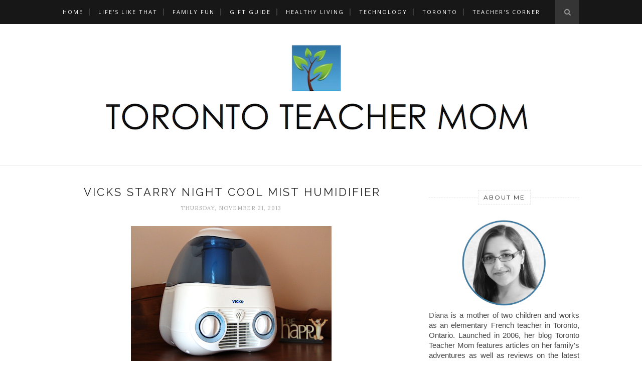

--- FILE ---
content_type: text/html; charset=UTF-8
request_url: https://www.torontoteachermom.com/2013/11/vicks-starry-night-cool-mist-humidifier.html?showComment=1385097792942
body_size: 58474
content:
<!DOCTYPE html>
<html dir='ltr' xmlns='http://www.w3.org/1999/xhtml' xmlns:b='http://www.google.com/2005/gml/b' xmlns:data='http://www.google.com/2005/gml/data' xmlns:expr='http://www.google.com/2005/gml/expr'>
<head>
<link href='https://www.blogger.com/static/v1/widgets/2944754296-widget_css_bundle.css' rel='stylesheet' type='text/css'/>
<!-- Start Alexa Certify Javascript -->
<script type='text/javascript'>
_atrk_opts = { atrk_acct:"aPdif1aMIw00GF", domain:"torontoteachermom.com",dynamic: true};
(function() { var as = document.createElement('script'); as.type = 'text/javascript'; as.async = true; as.src = "https://d31qbv1cthcecs.cloudfront.net/atrk.js"; var s = document.getElementsByTagName('script')[0];s.parentNode.insertBefore(as, s); })();
</script>
<noscript><img alt='' height='1' src='https://d5nxst8fruw4z.cloudfront.net/atrk.gif?account=aPdif1aMIw00GF' style='display:none' width='1'/></noscript>
<!-- End Alexa Certify Javascript -->
<!-- [ Meta Tag SEO ] -->
<meta charset='utf-8'/>
<meta content='width=device-width, initial-scale=1' name='viewport'/>
<meta content='blogger' name='generator'/>
<meta content='text/html; charset=UTF-8' http-equiv='Content-Type'/>
<link href='http://www.blogger.com/openid-server.g' rel='openid.server'/>
<link href='https://www.torontoteachermom.com/' rel='openid.delegate'/>
<link href='https://www.torontoteachermom.com/2013/11/vicks-starry-night-cool-mist-humidifier.html' rel='canonical'/>
<title>Vicks Starry Night Cool Mist Humidifier | Toronto Teacher Mom</title>
<meta content='The Starry Night Cool Mist Humidifier features a neat projector and quiet operation for a comfy night&#39;s sleep.' name='description'/>
<meta content='Vicks Starry Night Cool Mist Humidifier, Toronto Teacher Mom: Vicks Starry Night Cool Mist Humidifier, Toronto Teacher Mom' name='keywords'/>
<link href='https://www.torontoteachermom.com/feeds/posts/default' rel='alternate' title='Toronto Teacher Mom - Atom' type='application/atom+xml'/>
<link href='https://www.torontoteachermom.com/feeds/posts/default?alt=rss' rel='alternate' title='Toronto Teacher Mom - RSS' type='application/rss+xml'/>
<link href='http://www.blogger.com/feeds/22898549/posts/default' rel='alternate' title='Toronto Teacher Mom - Atom' type='application/atom+xml'/>
<link href='https://blogger.googleusercontent.com/img/b/R29vZ2xl/AVvXsEgn0i68EqabnE0g5ZKxt75f4gtSpIfI-o4cf9qH5J_afaGP8qIVJr_AY-J6Mh8hAmcXTI-nE-SCqrVs-HqSxAu70o1OfzACWNrMMgzCQobmzeobGW1jBF1-VrE80-PoAD8k3QTlkg/s72-c/Vicks+Starry+Night+Cool+Mist+Humidifier+1.jpg' rel='image_src'/>
<link href='/favicon.ico' rel='icon' type='image/x-icon'/>
<link href='https://plus.google.com/+Torontoteachermom/posts' rel='publisher'/>
<link href='https://plus.google.com/u/0/+DianaMancuso1/about' rel='author'/>
<link href='https://plus.google.com/u/0/+DianaMancuso1' rel='me'/>
<meta content='834F38E2B5B7FF19DA5DC1184DAFE5C6' name='msvalidate.01'/>
<meta content='398Zn51tcBCxME2jtTKQlN4i7DY' name='alexaVerifyID'/>
<meta content='Toronto' name='geo.placename'/>
<meta content='Diana Mancuso' name='Author'/>
<meta content='general' name='rating'/>
<meta content='id' name='geo.country'/>
<!-- [ Social Media Meta Tag ] -->
<meta content='Toronto Teacher Mom: Vicks Starry Night Cool Mist Humidifier' property='og:title'/>
<meta content='article' property='og:type'/>
<meta content='https://www.torontoteachermom.com/2013/11/vicks-starry-night-cool-mist-humidifier.html' property='og:url'/>
<meta content='https://blogger.googleusercontent.com/img/b/R29vZ2xl/AVvXsEgn0i68EqabnE0g5ZKxt75f4gtSpIfI-o4cf9qH5J_afaGP8qIVJr_AY-J6Mh8hAmcXTI-nE-SCqrVs-HqSxAu70o1OfzACWNrMMgzCQobmzeobGW1jBF1-VrE80-PoAD8k3QTlkg/s400/Vicks+Starry+Night+Cool+Mist+Humidifier+1.jpg' property='og:image'/>
<meta content='The Starry Night Cool Mist Humidifier features a neat projector and quiet operation for a comfy night&#39;s sleep.' property='og:description'/>
<meta content='en_US' property='og:locale'/>
<meta content='en_GB' property='og:locale:alternate'/>
<meta content='id_ID' property='og:locale:alternate'/>
<meta content='summary_large_image' name='twitter:card'/>
<meta content='Diana is a mother of two children and works as an elementary French teacher in Toronto, Ontario. Launched in 2006, her blog features articles on technology, education, local events, resources for teachers, and more.' name='description'/>
<meta name='twitter:domain" content="torontoteachermom.com'/>
<meta content='teachermomoftwo' name='twitter:site'/>
<meta content='teachermomoftwo' name='twitter:creator'/>
<link href='//maxcdn.bootstrapcdn.com/font-awesome/4.3.0/css/font-awesome.min.css' rel='stylesheet'/>
<link href="//fonts.googleapis.com/css?family=Bad+Script%7CRaleway:400,500,600,700,300%7CLora:400" rel="stylesheet" type="text/css">
<link href='https://fonts.googleapis.com/css?family=Montserrat%3A400&subset=latin&ver=1437735376' id='redux-google-fonts-memory-css' media='all' rel='stylesheet' type='text/css'/>
<style id='page-skin-1' type='text/css'><!--
/*
-----------------------------------------------
Blogger Template Style
Name:     Elegant Clean & Responsive Blogger Template
Designer: ThemeXpose
URL:      http://www.themexpose.com
Version:  Full Version
----------------------------------------------- */
/* Variable definitions
====================
<Variable name="maincolor" description="Main Color" type="color" default="#e6c55d"/>
<Variable name="maincolorhover" description="Main Color Hover" type="color" default="#cea525"/>
*/
/* Global reset */
/* Based upon 'reset.css' in the Yahoo! User Interface Library: http://developer.yahoo.com/yui */
*, html, body, div, dl, dt, dd, ul, ol, li, h1, h2, h3, h4, h5, h6, pre, form, label, fieldset, input, p, blockquote, th, td { margin:0; padding:0 }
table { border-collapse:collapse; border-spacing:0 }
fieldset, img { border:0 }
address, caption, cite, code, dfn, em, strong, th, var { font-style:normal; font-weight:normal }
ol, ul, li { list-style:none }
caption, th { text-align:left }
h1, h2, h3, h4, h5, h6 { font-size:100%; font-weight:normal }
q:before, q:after { content:''}
/* Global reset-RESET */
strong { font-weight: bold }
em { font-style: italic }
a img { border:none } /* Gets rid of IE's blue borders */
body#layout #header {
margin-bottom: 80px;
clear:both;
}
body#layout #navigation {
height: auto;
margin-bottom: 60px;
margin-top: 30px;
position: relative;
width: 100%;
z-index: 999999;
}
body#layout #navigation-wrapper {
width:40%;
float:left;
}
body#layout #top-social {
width:40%;
float:right;
}
body#layout #widget-area .footerwidget {
width:250px;
margin-right: 20px;
}
body#layout #widget-area .widget, body#layout #sidebar .widget {
width:250px;
}
body {
color: #474747;
font-family: Arial;
font-size: 15px;
font-weight: 400;
font-style: normal;
line-height: 1.35;
letter-spacing: 0px;
text-transform: none;
background-color:#FFF;
}
p {
font-size:16px;
line-height:26px;
}
a {
text-decoration:none;
color:#6fa8dc;
}
a:hover {
}
h1,h2,h3,h4,h5,h6 {
font-family:"Open Sans", sans-serif;
}
.container {
width:1030px;
margin:0 auto;
}
.container.sp_sidebar {
overflow:hidden;
}
h1.logo_h.logo_h__txt {
font-size: 55px;
padding: 50px 0;
text-align: center;
font-weight: 300;
}
#main {
width:100%;
}
.container.sp_sidebar #main {
width:675px;
margin-right:20px;
float:left;
}
#sidebar {
width:300px;
float:right;
margin-top: 8px;
}
/********************************/
/*** Navigation ***/
/********************************/
#navigation {
background:#171717;
height:48px;
position:fixed;
z-index:999999;
width:100%;
-webkit-backface-visibility: hidden;
}
.slicknav_menu {
display:none;
}
#navigation .container {
position:relative;
}
.menu {
float:left;
}
.menu li {
display:inline-block;
margin-right:12px;
position:relative;
}
.menu li a {
font-family:"Open Sans", sans-serif;
font-size:11px;
font-weight:400;
letter-spacing:2px;
color:#fff;
line-height:48px;
text-transform:uppercase;
display:inline-block;
-o-transition:.3s;
-ms-transition:.3s;
-moz-transition:.3s;
-webkit-transition:.3s;
}
ul.sub-menu li:after {
content: "|";
padding-left: 10px;
color: #565656;
display: none;
}
/*** DROPDOWN ***/
.menu .sub-menu,
.menu .children {
background-color: #171717;
display: none;
padding: 0;
position: absolute;
margin-top:0;
left: 0;
z-index: 99999;
}
ul.menu ul a,
.menu ul ul a {
color: #999;
margin: 0;
padding: 6px 10px 7px 10px;
min-width: 160px;
line-height:20px;
-o-transition:.25s;
-ms-transition:.25s;
-moz-transition:.25s;
-webkit-transition:.25s;
transition:.25s;
border-top:1px solid #333;
}
ul.menu ul li,
.menu ul ul li {
padding-right:0;
margin-right:0;
}
ul.menu ul a:hover,
.menu ul ul a:hover {
color: #fff;
background:#333;
}
ul.menu li:hover > ul,
.menu ul li:hover > ul {
display: block;
}
.menu .sub-menu ul,
.menu .children ul {
left: 100%;
top: 0;
}
/** Search **/
#top-search {
position:absolute;
right:0;
top:0;
width:48px;
text-align:center;
margin-left:16px;
}
#top-search a {
height:48px;
font-size:14px;
line-height:48px;
color:#999;
background:#353535;
display:block;
-webkit-transition: all 0.2s linear;
-moz-transition: all 0.2s linear;
-ms-transition: all 0.2s linear;
-o-transition: all 0.2s linear;
transition: all 0.2s linear;
}
#top-search a:hover {
color:#ccc;
background:#474747;
}
.show-search {
position:absolute;
top:48px;
right:-1px;
display:none;
z-index:10000;
}
.show-search #searchform input#s {
width:190px;
background:#FFF;
webkit-box-shadow: 0 8px 6px -6px rgba(206,206,206,.2);
-moz-box-shadow:  0 8px 6px -6px rgba(206,206,206,.2);
box-shadow:  0 8px 6px -6px rgba(206,206,206,.2);
}
.show-search #searchform input#s:focus {
border:1px solid #d5d5d5;
}
/*** Top Social ***/
#top-social {
position:absolute;
right:66px;
top:0;
}
#top-social a i {
font-size:14px;
margin-left:10px;
line-height:48px;
color:#3d85c6;
-webkit-transition: all 0.2s linear;
-moz-transition: all 0.2s linear;
-ms-transition: all 0.2s linear;
-o-transition: all 0.2s linear;
transition: all 0.2s linear;
}
/********************************/
/*** Header ***/
/********************************/
#header {
padding-top:28px;
border-bottom:1px solid #eee;
}
#logo {
text-align:center;
padding:10px 0;
}
ul.site-social-networks a:hover {
color: #6fa8dc;
}
/********************************/
/*** Grid Item ***/
/********************************/
/* grid title */
.sp-grid-title {
margin-bottom:45px;
text-align:center;
}
.sp-grid-title h3 {
font-size: 26px;
font-weight: 400;
text-transform: uppercase;
letter-spacing:4px;
margin-bottom:4px;
}
.sp-grid-title .sub-title {
font-size: 18px;
font-style: italic;
color: #999;
}
.sp-grid li {
display: inline-block;
vertical-align: top;
width: 300px;
margin-right: 16px;
margin-bottom: 45px;
}
.container.sp_sidebar .sp-grid li {
width:315px;
}
.container.sp_sidebar .sp-grid li:nth-child(3n+3) {
margin-right:16px;
}
.container.sp_sidebar .sp-grid li:nth-child(2n+2) {
margin-right:0;
}
.sp-grid li:nth-child(3n+3) {
margin-right:0;
}
.sp-grid li .item img {
width:100%;
height:auto;
margin-bottom:10px;
}
.sp-grid li .item .cat {
font-size: 11px;
font-weight: 700;
letter-spacing: 1px;
text-transform: uppercase;
font-family:"Open Sans";
margin-bottom:7px;
display:block;
}
.sp-grid li .item .cat a:hover {
text-decoration:underline;
}
.sp-grid li .item h2 {
margin-bottom:8px;
}
.sp-grid li .item h2 a {
font-size: 15px;
color: #000000;
text-transform: uppercase;
letter-spacing: 1px;
font-weight: 700;
-o-transition:.3s;
-ms-transition:.3s;
-moz-transition:.3s;
-webkit-transition:.3s;
}
.sp-grid li .item h2 a:hover {
opacity:.5;
}
.sp-grid li .item p {
margin-bottom:6px;
}
.sp-grid li .item .date {
font-size: 13px;
color: #999;
letter-spacing: 1px;
font-style: italic;
}
/********************************/
/*** Post ***/
/********************************/
.post {
margin-bottom:50px;
}
.single .post {
margin-bottom:25px;
}
/*** Post Header ***/
.post-header {
margin-bottom:27px;
text-align:center;
}
.post-header .cat a {
font-size: 18px;
font-weight: 400;
font-style: normal;
line-height: 1.05;
letter-spacing: 0px;
text-transform: none;
color: #aaa;
font-family: 'Bad Script', cursive;
}
.post-header .cat a:hover {
text-decoration:underline;
}
.post-header h1, .post-header h2 { margin-bottom:8px; }
.post-header h1 a, .post-header h2 a, .post-header h1 {
font-family: Raleway;
font-size: 22px;
font-weight: 400;
font-style: normal;
line-height: 1.15;
letter-spacing: 3px;
text-transform: uppercase;
color: #222;
}
.post-header h2 a:hover {
opacity:.50;
}
.post-header .date {
text-transform: uppercase;
letter-spacing: 1px;
color: #aaa;
margin-right: 5px;
font-size: 11px;
font-family: Lora;
}
/*** Post image ***/
.post-image {
margin-bottom:18px;
}
.post-image img {
max-width:100%;
height:auto;
}
.post-image.audio iframe {
height:166px;
}
.container.sp_sidebar .post-image.audio iframe {
width:650px;
height:auto;
}
/*** Post Entry ***/
.post-entry {
text-align: justify;
}
.post-entry img {
max-width:100%;
height:auto;
}
.post-entry p {
margin-bottom:10px;
text-align: justify;
text-align: center;
}
.post-entry a.more-link {
margin-top: 40px;
border-radius: 1px;
text-transform: uppercase;
line-height: 1.25;
color: #5d5d5d;
border: 1px solid #3d85c6;
letter-spacing: 2px;
font-size: 10px;
padding: 0 15px;
font-family: 'Montserrat';
line-height: 30px;
display: inline-block;
text-transform: uppercase;
background: transparent;
-webkit-transition: all 0.3s ease-in-out 0s;
-o-transition: all 0.3s ease-in-out 0s;
transition: all 0.3s ease-in-out 0s;
}
.post-entry a:hover {
color: #6fa8dc;
}
.post-entry p, .post-entry h1, .post-entry h2, .post-entry h3, .post-entry h4, .post-entry h5, .post-entry h6, .post-entry hr {
margin-bottom:20px;
}
.post-entry h1, .post-entry h2, .post-entry h3, .post-entry h4, .post-entry h5, .post-entry h6 {
color:#000;
font-weight:700;
}
.post-entry h1 {
font-size:30px;
}
.post-entry h2 {
font-size:27px;
}
.post-entry h3 {
font-size:24px;
}
.post-entry h4 {
font-size:20px;
}
.post-entry h5 {
font-size:18px;
}
.post-entry h6 {
font-size:16px;
}
.post-entry hr {
border:0;
height:0;
border-bottom:1px solid #e5e5e5;
clear:both;
}
.post-entry blockquote p {
border-left:3px solid #6fa8dc;
color:#999;
padding:0 18px;
font-family:"Georgia";
font-size:18px;
line-height:28px;
font-style:italic;
margin-left: 40px;
margin-right: 40px;
}
.post-entry ul, .post-entry ol {
padding-left:45px;
margin-bottom:20px;
}
.post-entry ul li {
margin-bottom:12px;
list-style:square;
}
.post-entry ol li {
margin-bottom:12px;
list-style:decimal;
}
.sticky.post .post-header { border:1px dashed #ddd; padding:20px 0; }
.bypostauthor  {}
.post-entry table { width:100%; margin-bottom:22px; border-collapse:collapse }
.post-entry td, .post-entry th { padding: 12px; border-bottom: 1px #e5e5e5 solid; }
.post-entry th { font-weight:bold; font-size:14px; background:#f5f5f5;}
.post-entry tr:hover {
background:#f9f9f9;
}
/*** Post Share ***/
.post-share {
text-align:center;
margin-top:40px;
margin-bottom:100px;
background:url(//1.bp.blogspot.com/-RaxSFprHuWw/U-eh4Hd6OgI/AAAAAAAAAP0/sijBcrNVTjo/line.gif) repeat-x center center;
}
.post-share a {
display:inline-block;
}
.share-box {
width:55px;
height:42px;
background:#fff;
border:1px solid #e5e5e5;
display:inline-block;
line-height:42px;
margin:0 10px;
-o-transition:.3s;
-ms-transition:.3s;
-moz-transition:.3s;
-webkit-transition:.3s;
}
.share-box i {
font-size:14px;
}
.share-box:hover {
background:#171717;
border:1px solid #171717;
}
/*** Post author ***/
.post-author {
margin-bottom:80px;
margin-top:70px;
overflow:hidden;
border-bottom: 1px solid rgba(34,34,34,0.1);
padding-bottom: 40px;
margin-bottom: 40px;
}
.author-img {
float:left;
margin-right:30px;
}
.author-img img {
border-radius:50%;
}
.author-content h5 a {
font-size:14px;
letter-spacing:2px;
text-transform:uppercase;
margin-bottom:8px;
color:#000;
display:block;
}
.author-content p {
margin-bottom:8px;
}
.author-content .author-social {
font-size:14px;
color:#bbb;
margin-right:8px;
}
/*** Post related ***/
.post-related {
overflow:hidden;
margin-bottom:80px;
margin-top:70px;
}
.post-box { text-align:center; }
.post-box-title {
padding-bottom: 3px;
display: inline-block;
margin-top: 0;
font-family: Raleway;
font-size: 24px;
font-weight: 400;
font-style: normal;
line-height: 1.25;
letter-spacing: 3px;
text-transform: uppercase;
text-align: center;
color: #222;
margin-bottom: 20px;
}
.item-related {
width:292px;
float:left;
}
.item-related:last-child { margin-right:0;}
.container.sp_sidebar .item-related{
width:212px;
position: relative;
}
.container.sp_sidebar .item-related:last-child {
margin-right:0;
}
.item-related img {
margin-bottom:6px;
width:100%;
height:auto;
}
.item-related h3 a {
font-size: 12px;
text-transform: uppercase;
letter-spacing: 2px;
color: #000;
display: block;
font-weight: bold;
color: #FFF;
position: absolute;
bottom: 11px;
font-weight: 500;
width: 78%;
min-height: 42px;
padding: 10px 20px;
background-color: rgba(0, 0, 0, 0.43);
}
.item-related h3 a:hover {
text-decoration:underline;
}
.item-related span.date {
font-size:10px;
font-family:"Open Sans", sans-serif;
text-transform:uppercase;
font-style:italic;
color:#999;
}
/** Post tags ***/
.post-tags {
margin-top:30px;
margin-bottom:30px;
}
.post-tags a {
font-family:"Open Sans", sans-serif;
font-size:11px;
letter-spacing:2px;
text-transform:uppercase;
background:#f2f2f2;
color:#666;
padding:7px 10px 8px;
margin-right:6px;
border-radius:2px;
margin-bottom:5px;
display:inline-block;
}
.post-tags a:hover {
background:#333;
color:#fff;
text-decoration:none;
}
/*** Post Pagination ***/
.post-pagination {
overflow:hidden;
}
.post-pagination .prev-post {
float:left;
width:470px;
}
.post-pagination .next-post {
float:right;
text-align:right;
width:470px;
}
.container.sp_sidebar .post-pagination .prev-post, .container.sp_sidebar .post-pagination .next-post {
width:325px;
}
.post-pagination span {
color:#999;
font-size:16px;
font-style:italic;
letter-spacing:1px;
}
.post-pagination .arrow {
font-size:64px;
color:#ddd;
line-height:64px;
}
.post-pagination .prev-post .arrow {
float:left;
margin-right:18px;
}
.post-pagination .next-post .arrow {
float:right;
margin-left:18px;
}
.pagi-text {
margin-top:11px;
}
.post-pagination h5 {
text-transform:uppercase;
letter-spacing:2px;
font-size:14px;
}
.post-pagination a {
color:#999;
}
.post-pagination a:hover > .arrow, .post-pagination a:hover > .pagi-text span, .post-pagination a:hover {
color:#000;
}
.site-social-networks.show-title li {
text-align: center;
width: 32.2222%;
background-color: #F7F7F7;
}
.site-social-networks li {
display: inline-block;
padding: 0;
}
.site-social-networks.show-title a {
margin: 20px auto 0 auto;
text-transform: uppercase;
font-size: 10px;
}
.site-social-networks li:last-child {
padding-bottom: 7px!important;
}
.site-social-networks li {
margin-bottom: 3px!important;
padding-bottom: 7px;
}
.site-social-networks.show-title i {
display: block;
margin: 0 auto 10px auto;
}
.site-social-networks.style-default i {
width: 32px;
height: 32px;
margin: 10px auto 0;
line-height: 32px;
text-align: center;
font-size: 20px;
color: #444;
}
/********************************/
/*** Pagination ***/
/********************************/
.pagination {
margin-bottom:60px;
overflow:hidden;
}
.pagination a {
color:#999;
letter-spacing:3px;
text-transform:uppercase;
font-size:12px;
}
.pagination a:hover {
text-decoration:none;
color:#000;
}
.pagination .newer {
float:left;
}
.pagination .older {
float:right;
}
/********************************/
/*** Footer Social ***/
/********************************/
#footer-social {
background:#f2f2f2;
padding:40px 0;
text-align:center;
}
#footer-social a {
margin:0 15px;
color:#999;
font-family:"Open Sans", sans-serif;
font-size:11px;
text-transform:uppercase;
font-weight:700;
letter-spacing:1px;
}
#footer-social a:first-child {
margin-left:0;
}
#footer-social a:last-child {
margin-right:0;
}
#footer-social a i {
height:28px;
width:28px;
text-align:center;
line-height:28px;
background:#666;
color:#fff;
border-radius:50%;
margin-right:5px;
font-size:14px;
}
#footer-social a:hover {
text-decoration:none;
color:#000;
}
#footer-social a:hover > i {
background:#000;
}
/********************************/
/*** Footer logo ***/
/********************************/
#footer-logo {
background:#111;
padding:60px 0;
text-align:center;
}
#footer-logo img {
margin-bottom:15px;
}
#footer-logo p {
color:#777;
font-size:15px;
margin-bottom:0;
font-style:italic;
}
#footer-logo p i {
color:#646464;
font-size:14px;
margin:0 5px 0 7px;
}
.share-box:hover > i {
color: #fff;
}
/********************************/
/*** Footer Copyright ***/
/********************************/
#footer-copyright {
padding:12px 0;
background:#000;
overflow:hidden;
font-family:"Open Sans", sans-serif;
}
#footer-copyright p {
font-size:11px;
color:#EFEFEF;
float:left;
}
#footer-copyright .to-top {
float:right;
margin-top:6px;
font-size:11px;
text-transform:uppercase;
letter-spacing:1px;
color:#EFEFEF;
}
#footer-copyright .to-top i {
font-size:14px;
margin-left:3px;
}
#footer-copyright .to-top:hover {
text-decoration:none;
}
div#author-social a {
margin-right: 5px;
color: #777;
}
/********************************/
/*** Widget Area ***/
/********************************/
#widget-area {
overflow:hidden;
margin-bottom:60px;
border-top:1px solid #e5e5e5;
padding-top:60px;
}
#widget-area .footerwidget {
float:left;
}
#widget-area .widget, #sidebar .widget {
float: left;
margin-right: 32px;
width: 322px;
}
#widget-area #container3 {
margin-right:0px;
}
#sidebar .widget {
width: 300px;
margin-right: 0;
float: none;
margin-bottom: 30px;
}
div#sidebar h2 span {
font-family: 'Montserrat';
font-size: 12px;
text-transform: uppercase;
letter-spacing: 2px;
color: #252525;
line-height: 27px;
padding: 0 10px;
border: 1px dashed #E6E6E6;
display: inline-block;
margin: 0;
background: #ffffff;
position: relative;
}
#sidebar img {
max-width:300px;
}
#sidebar iframe {
max-width:300px;
}
.widget:last-child {
margin-right:0;
}
.widget-title, #sidebar .widget h2{
display: block;
position: relative;
text-align: center;
}
.footerwidget .widget h2 {
display: block;
position: relative;
text-align: center;
}
.footerwidget .widget h2:before {
content: "";
width: 100%;
height: 1px;
top: 49%;
border-bottom: 1px dashed #E6E6E6;
position: absolute;
left: 0;
}
.footerwidget .widget h2 span{
font-family: 'Montserrat';
font-size: 12px;
text-transform: uppercase;
letter-spacing: 2px;
color: #252525;
line-height: 27px;
padding: 0 10px;
border: 1px dashed #E6E6E6;
display: inline-block;
margin: 0;
background: #ffffff;
position: relative;
}
/* Label */
.cloud-label-widget-content {display:inline-block;text-align:left;}
.cloud-label-widget-content .label-size{display:inline-block;float:left;font-size:11px;line-height:normal;margin:0 5px 5px 0;opacity:1}
.cloud-label-widget-content .label-size a{  background: #fff;
color: #6fa8dc;
float: left;
border: 1px solid #eee;
font-family: 'Open Sans',sans-serif;
line-height: 100%;
margin: 0;
padding: 8px 10px;
text-transform: uppercase;
transition: all .6s;}
#sidebar .widget h2:before {
content: "";
width: 100%;
height: 1px;
top: 49%;
border-bottom: 1px dashed #E6E6E6;
position: absolute;
left: 0;
}
#sidebar .widget-title, #sidebar .widget h2, #widget-area .widget h2 {
margin-bottom:30px;
}
#sidebar .widget ul li {
margin-bottom:7px;
padding-bottom:7px;
}
#sidebar .widget ul li:last-child {
margin-bottom:0;
padding-bottom:0;
border-bottom:none;
}
.PageList h2 {
display: none;
}
/*** Search widget ***/
#searchform input#s {
border: 1px solid #e5e5e5;
background:#fff url(img/searchsubmit.png) no-repeat 96% 13px;
padding:14px 14px;
font-size:11px;
color:#999;
letter-spacing:1px;
}
#searchform #s:focus { outline:none; }
/** searchbar for widget ***/
.widget #searchform input#s {
width:260px;
}
#sidebar .widget #searchform input#s {
width:230px;
}
/*** About Widget ***/
.about-widget img {
max-width:292px;
height:auto;
}
/** Instagram widget support **/
.instag ul.thumbnails > li {
width:32% !important;
}
.instag ul.thumbnails > li img:hover {
opacity:.8;
}
.instag ul li {
margin:0;
padding-bottom:0;
border-bottom:none;
}
.pllexislider ul li {
margin:0;
padding-bottom:0;
border-bottom:none;
}
/*** Tagcloud widget ***/
.widget .tagcloud a {
font-family:"Open Sans", sans-serif;
font-size:10px;
letter-spacing:1px;
text-transform:uppercase;
background:#f2f2f2;
color:#666;
padding:6px 8px 7px;
margin-right:5px;
margin-bottom:8px;
display:inline-block;
border-radius:2px;
}
.widget .tagcloud a:hover {
background:#333;
color:#fff;
}
footer#footer-copyright a {
color: #3d85c6;
}
/*** Calender widget ***/
#wp-calendar {width: 100%; }
#wp-calendar caption { text-align: right; color: #777; font-size: 12px; margin-top: 10px; margin-bottom: 15px; }
#wp-calendar thead { font-size: 12px;  }
#wp-calendar thead th { padding-bottom: 10px; }
#wp-calendar tbody { color: #aaa; }
#wp-calendar tbody td { background: #f5f5f5; border: 1px solid #fff; text-align: center; padding:8px;}
#wp-calendar tbody td a { font-weight:700; color:#222; }
#wp-calendar tbody td:hover { background: #fff; }
#wp-calendar tbody .pad { background: none; }
#wp-calendar tfoot #next { font-size: 10px; text-transform: uppercase; text-align: right; }
#wp-calendar tfoot #prev { font-size: 10px; text-transform: uppercase; padding-top: 10px; }
#wp-calendar thead th { padding-bottom: 10px; text-align: center; }
/** WIDGET ITEMS **/
.widget ul.side-newsfeed li {
list-style-type:none;
margin-bottom:17px;
padding-bottom:13px;
margin-left:0;
}
.widget ul.side-newsfeed li:last-child {
margin-bottom:0;
padding-bottom:0;
}
.widget ul.side-newsfeed li .side-item {
overflow:hidden;
}
.widget ul.side-newsfeed li .side-item .side-image {
float:left;
margin-right:14px;
}
.widget ul.side-newsfeed li .side-item .side-image img {
width:86px;
height:auto;
}
.widget ul.side-newsfeed li .side-item .side-item-text {
overflow:hidden;
}
.widget ul.side-newsfeed li .side-item .side-item-text h4 a {
margin-bottom:1px;
color:#333;
display:block;
font-size:14px;
}
.widget ul.side-newsfeed li .side-item .side-item-text .side-item-meta {
font-size:10px;
letter-spacing:1px;
color:#999;
font-style:italic;
font-family:"Open Sans";
}
/** Social Widget **/
.widget-social {
text-align:center;
}
.widget-social a:first-child {
margin-left:0;
}
.widget-social a:last-child {
margin-right:0;
}
.widget-social a i {
height:28px;
width:28px;
text-align:center;
line-height:28px;
background:#666;
color:#fff;
border-radius:50%;
margin:0 2px;
font-size:14px;
}
.widget-social a:hover {
text-decoration:none;
color:#000;
}
.widget-social a:hover > i {
background:#000;
}
/*******************************
*** COMMENTS
*******************************/
.post-comments {
margin-bottom:70px;
margin-top:70px;
}
.comments {
margin-bottom:40px;
}
.comment {
border-bottom:1px dotted #eee;
margin-top:20px;
margin-bottom:34px;
padding-bottom:40px;
}
.comment .avatar-image-container {
float:left;
}
.comment .avatar-image-container img {
border-radius:50%;
width:50px;
height:50px;
max-width:50px;
max-height:50px;
}
.comments .comment-block {
margin-left: 80px;
position: relative;
}
.comment-replies {
margin-left: 40px;
margin-top: 20px;
}
.comments .avatar-image-container {
float: left;
max-height: 50px;
overflow: hidden;
width: 50px;
}
.comment-replies .comment {
border:none;
margin-bottom:0px;
padding-bottom:0px;
}
.thecomment .comment-text {
overflow:hidden;
}
.thecomment .comment-text span.author, cite.user > a {
display:block;
font-size:14px;
text-transform:uppercase;
letter-spacing:2px;
margin-bottom:6px;
color:#333;
font-family:"Open Sans";
}
.thecomment .comment-text span.author a:hover {
text-decoration:underline;
}
span.datetime {
font-size:14px;
color:#999;
font-style:italic;
display:block;
margin-bottom:10px;
}
.thecomment .comment-text em {
font-size:13px;
margin-bottom:-14px;
display:block;
color:orange;
letter-spacing:1px;
}
.thecomment .comment-text em i {
font-size:14px;
color:#f3bd00;
}
.comment-actions a {
float:right;
font-size:11px;
background-color:#aaa;
color:#FFF;
padding:3px 6px 5px 6px;
border-radius:2px;
margin-left:7px;
font-family:"Lato";
-o-transition:.3s;
-ms-transition:.3s;
-moz-transition:.3s;
-webkit-transition:.3s;
transition:.3s;
}
.continue a {
float:left;
margin-bottom:20px;
font-size:11px;
background-color:#aaa;
color:#FFF;
padding:3px 6px 5px 6px;
border-radius:2px;
margin-left:7px;
font-family:"Lato";
-o-transition:.3s;
-ms-transition:.3s;
-moz-transition:.3s;
-webkit-transition:.3s;
transition:.3s;
}
.loadmore a {
font-size:11px;
background-color:#aaa;
color:#FFF;
padding:3px 6px 5px 6px;
border-radius:2px;
margin-left:7px;
font-family:"Lato";
-o-transition:.3s;
-ms-transition:.3s;
-moz-transition:.3s;
-webkit-transition:.3s;
transition:.3s;
}
.post-comments span.reply a.comment-edit-link {
background:#c5c5c5;
}
.post-comments span.reply a:hover {
opacity:.8;
}
ul.children { margin: 0 0 0 55px; }
ul.children li.thecomment { margin:0 0 8px 0; }
/** Reply **/
#respond {
margin-bottom:20px;
overflow:hidden;
}
#respond  h3 {
font-size:14px;
color:#999;
font-weight:400;
margin-bottom:30px;
font-family:"Lato";
letter-spacing:2px;
text-transform:uppercase;
}
#respond h3 a {
color:#000;
display:inline-block;
}
#respond h3 small a {
text-transform:uppercase;
font-size:11px;
background:#333;
color:#FFF;
padding:4px 6px 5px;
border-radius:3px;
margin-left:7px;
letter-spacing:1px;
-o-transition:.3s;
-ms-transition:.3s;
-moz-transition:.3s;
-webkit-transition:.3s;
transition:.3s;
}
#respond h3 small a:hover {
opacity:.8;
}
#respond label {
color:#888;
width:80px;
font-size:14px;
display:inline-block;
font-weight:300;
}
#respond input {
padding:8px 10px;
border:1px solid #DDD;
margin-right:10px;
border-radius: 3px;
color:#999;
margin-bottom:15px;
font-size:11px;
width:250px;
font-family:"Georgia";
}
#respond input:focus {outline:none;}
#respond .comment-form-url {
margin-bottom:10px;
}
#respond textarea {
padding:14px;
border:1px solid #DDD;
border-radius: 3px;
width:95%;
height:120px;
font-size:13px;
color:#777;
margin-bottom:14px;
line-height:20px;
font-family:"Georgia";
}
#respond textarea:focus {outline:none;}
#respond #submit {
font-family:"Lato";
text-transform:uppercase;
letter-spacing:2px;
background:#eee;
border-radius:0;
font-size:11px;
color:#666;
padding:12px 19px 14px;
margin-top:6px;
display:inline-block;
border:none;
-o-transition:.3s;
-ms-transition:.3s;
-moz-transition:.3s;
-webkit-transition:.3s;
transition:.3s;
cursor:pointer;
border-radius:30px;
width:auto;
}
#respond #submit:hover {
background:#333;
color:#FFF;
}
.bottom-blog {
display: inline-block;
width: 100%;
border-top: 1px dashed #e8e8e8;
padding: 13px 0;
margin-top: 30px;
}
.blog-date li{
display: inline-block;
font-size: 12px;
font-style: italic;
margin-right: 14px;
}
.blog-date li a{
color: #5d5d5d
}
.blog-date li .fa{
font-size: 16px;
color: #3d85c6;
margin-right: 10px;
vertical-align: middle;
}
.group-share li{
display: inline-block;
margin-left: 6px;
}
.group-share li a{
width: 27px;
height: 27px;
line-height: 27px;
text-align: center;
font-size: 13px;
border: 1px solid #3d85c6;
-webkit-border-radius: 50%;
-moz-border-radius: 50%;
-ms-border-radius: 50%;
-o-border-radius: 50%;
border-radius: 50%;
display: inline-block;
}
.group-share li a:hover{
color: #ffffff;
border-color: #3d85c6;
background: #3d85c6;
}
.separator a {
margin-left: 0px!important;
}
.post-header .bg-category{
width: 100%;
overflow: hidden;
text-align: center;
margin: 20px auto 30px;
height: auto;
line-height: 12px;
/*white-space: nowrap;*/
}
.post-header .bg-category .category-name{
position: relative;
display: inline-block;
}
.post-header .bg-category .category-name::before, .post-header .bg-category .category-name::after {
border-bottom: 1px dashed #e8e8e8;
border-color: #e8e8e8;
content: "";
display: block;
height: 1px;
position: absolute;
top: 49%;
width: 9999%;
}
.post-header .bg-category .category-name::before{
margin-right: 25px;
right: 100%;
}
.post-header .bg-category .category-name::after {
left: 100%;
margin-left: 25px;
}
.post-header .category-name{
font-size: 10px;
font-family: 'Montserrat';
color: #ffffff;
text-align: center;
text-transform: uppercase;
height: auto;
}
.post-header .category-name a{
color: #ffffff;
padding: 0px 8px;
letter-spacing: 2px;
vertical-align: top;
line-height: 21px;
}
.post-header .category-name span{
position: relative;
background:  #3d85c6;
display: inline-block;
height: auto;
line-height: 10px;
}
.post-header .category-name span:before{
content: "";
display: inline-block;
border-top: 10px solid transparent;
border-right: 7px solid transparent;
border-bottom: 10px solid transparent;
border-left: 7px solid #ffffff;
}
.post-header .category-name span:after{
content: "";
display: inline-block;
border-top: 10px solid transparent;
border-right: 8px solid #ffffff;
border-bottom: 10px solid transparent;
border-left: 8px solid transparent;
}
/********************************/
/*** Archive ***/
/********************************/
.archive-box {
background:#f4f4f4;
padding:22px 0 24px;
text-align:center;
margin-bottom:70px;
margin-top:-70px;
border-bottom:1px solid #eee;
}
.archive-box span {
font-size:14px;
font-style:italic;
letter-spacing:1px;
color:#999;
}
.archive-box h1 {
font-size:26px;
letter-spacing:4px;
text-transform:uppercase;
}
.nothing {
margin-bottom:90px;
text-align:center;
}
/* =WordPress Core
-------------------------------------------------------------- */
.alignnone {
margin: 5px 20px 20px 0;
}
.aligncenter,
div.aligncenter {
display: block;
margin: 5px auto 5px auto;
}
.alignright {
float:right;
margin: 5px 0 20px 20px;
}
.alignleft {
float: left;
margin: 5px 20px 20px 0;
}
.aligncenter {
display: block;
margin: 5px auto 5px auto;
}
a img.alignright {
float: right;
margin: 5px 0 20px 20px;
}
a img.alignnone {
margin: 5px 20px 20px 0;
}
a img.alignleft {
float: left;
margin: 5px 20px 20px 0;
}
a img.aligncenter {
display: block;
margin-left: auto;
margin-right: auto
}
div#footer-instagram h2 {
display: none;
}
.wp-caption {
background: #fff;
border: 1px solid #f0f0f0;
max-width: 96%; /* Image does not overflow the content area */
padding: 5px 3px 10px;
text-align: center;
font-family:"Open Sans";
}
.wp-caption.alignnone {
margin: 5px 20px 20px 0;
}
.wp-caption.alignleft {
margin: 5px 20px 20px 0;
}
.wp-caption.alignright {
margin: 5px 0 20px 20px;
}
.wp-caption img {
border: 0 none;
height: auto;
margin: 0;
max-width: 98.5%;
padding: 0;
width: auto;
}
.wp-caption p.wp-caption-text {
font-size: 11px;
line-height: 17px;
margin: 0;
padding: 0 4px 5px;
}
/*** Custom WordPress gallery style ***/
.gallery .gallery-caption{
font-size:12px;
color:#888;
font-family:"Open Sans";
}
.gallery .gallery-icon img{
border-radius:2px;
border:1px solid #eee !important;
padding:7px;
}
.gallery .gallery-icon img:hover {
border:1px solid #ccc !important;
}
.single-sharing-btns a {
color: #6fa8dc;
}
/*** Contact Form 7 ***/
/*********************************************************/
.wpcf7 input {
width:266px;
}
div.wpcf7 {
overflow:hidden;
margin-top:40px;
}
.wpcf7 p.sp_input {
float:left;
margin-right:19px;
}
.wpcf7 p.sp_message {
clear:both;
}
.wpcf7 input, .wpcf7 textarea {
padding:8px;
border:1px solid #DDD;
margin-right:10px;
-webkit-border-radius: 5px;-moz-border-radius: 5px;border-radius: 5px;
color:#777;
font-size:12px;
margin-top:6px;
margin-bottom:6px;
}
.wpcf7 textarea {
width:95%;
}
.wpcf7 .wpcf7-submit {
background:#171717;
-webkit-border-radius: 20px;-moz-border-radius: 20px;border-radius:20px;
padding:12px 24px;
color:#FFF;
letter-spacing:3px;
font-size:11px;
text-transform:uppercase;
cursor:pointer;
-o-transition:.3s;
-ms-transition:.3s;
-moz-transition:.3s;
-webkit-transition:.3s;
transition:.3s;
display:block;
border:none;
width:auto;
}
.wpcf7 .wpcf7-submit:hover {
background:#777;
}
.post-entry.inside a{
color: #3d85c6;
}
.post-entry.inside a:hover{
color: #6fa8dc;
}
/*** 404 ***/
.error-404 {
margin-bottom:105px;
text-align:center;
}
.error-404 h1 {
font-size:190px;
font-weight:700;
margin-bottom:-25px;
}
.error-404 p {
color:#999;
font-size:18px;
font-style:italic;
}
.author-content {
margin-left: 140px;
}
#logo { padding:45px 0; }
#navigation { background:#171717; }
.menu li a { color:#ffffff; }
.menu li a:hover {  color:#999999; }
.menu .sub-menu, .menu .children { background: #171717; }
ul.menu ul a, .menu ul ul a { border-top: 1px solid #333333; color:#999999; }
ul.menu ul a:hover, .menu ul ul a:hover { color: #ffffff; background:#333333; }
#top-social a i { color:#3d85c6; }
#top-social a:hover i { color:#ffffff }
#top-search a { background:#353535 }
#top-search a { color:#999999 }
#top-search a:hover { background:#474747; }
#top-search a:hover { color:#cccccc; }
.widget-title , #sidebar .widget h2, #widget-area .widget h2 { color:#222; }
#sidebar .widget-title, #sidebar .widget h2, #widget-area .widget h2 { background:; color:; }
#footer-social  { background:#f2f2f2; }
#footer-logo { background:#171717; }
#footer-logo p { color:#EFEFEF; }
#footer-copyright { background:#000; }
#footer-copyright p { color:#EFEFEF; }
a, #footer-logo p i { color:#646464; }
.post-entry blockquote p { border-left:3px solid #6fa8dc; }
#main .widget {
width: 100%;
}
#navigation .widget ul li {
border:none;
margin-bottom:0px;
padding-bottom:0px;
}
#navigation .widget ul li:after {
content: "|";
padding-left: 10px;
color: #565656;
}
#navigation .widget ul li:last-child:after {
content: "";
}
#navigation .widget a:hover {
text-decoration: none;
}
#widget-area #container3 .widget {
margin-right: 0;
}
.container.sp_sidebar {
overflow: hidden;
margin: 40px auto 0;
}
.pagination .older {
float: right;
position: relative;
text-align: right;
}
.pagination .newer {
float: left;
position: relative;
text-align: left;
}
.post-nav-icon {
position: absolute;
top: 7px;
width: 32px;
height: 32px;
text-align: center;
line-height: 32px;
background-color:#000;
border-radius: 32px;
color:  #3d85c6;
letter-spacing: 0;
}
.older .post-nav-icon{
right:0;
}
.newer .post-nav-icon{
left:0;
}
.older .pager-heading {
margin-bottom: 5px;
color:#aaa;
margin-right: 42px;
}
.older .pager-title {
font-size: 150%;
display: block;
line-height: 1.3;
white-space: normal;
text-overflow: ellipsis;
overflow: hidden;
color:#3d85c6;
margin-right: 42px;
}
.newer .pager-heading {
margin-bottom: 5px;
color:#aaa;
margin-left: 42px;
}
.newer .pager-title {
font-size: 150%;
display: block;
line-height: 1.3;
white-space: normal;
text-overflow: ellipsis;
overflow: hidden;
color:#3d85c6;
margin-left: 42px;
}
/* Slider */
.slick-slider
{
position: relative;
display: block;
-moz-box-sizing: border-box;
box-sizing: border-box;
-webkit-user-select: none;
-moz-user-select: none;
-ms-user-select: none;
user-select: none;
-webkit-touch-callout: none;
-khtml-user-select: none;
-ms-touch-action: pan-y;
touch-action: pan-y;
-webkit-tap-highlight-color: transparent;
}
.slick-list
{
position: relative;
display: block;
overflow: hidden;
margin: 0;
padding: 0;
}
.slick-list:focus
{
outline: none;
}
.slick-list.dragging
{
cursor: pointer;
cursor: hand;
}
.slick-slider .slick-track,
.slick-slider .slick-list
{
-webkit-transform: translate3d(0, 0, 0);
-moz-transform: translate3d(0, 0, 0);
-ms-transform: translate3d(0, 0, 0);
-o-transform: translate3d(0, 0, 0);
transform: translate3d(0, 0, 0);
}
.slick-track
{
position: relative;
top: 0;
left: 0;
display: block;
}
.slick-track:before,
.slick-track:after
{
display: table;
content: '';
}
.slick-track:after
{
clear: both;
}
.slick-loading .slick-track
{
visibility: hidden;
}
.slick-slide
{
display: none;
float: left;
height: 100%;
min-height: 1px;
}
[dir='rtl'] .slick-slide
{
float: right;
}
.slick-slide img
{
display: block;
}
.slick-slide.slick-loading img
{
display: none;
}
.slick-slide.dragging img
{
pointer-events: none;
}
.slick-initialized .slick-slide
{
display: block;
}
.slick-loading .slick-slide
{
visibility: hidden;
}
.slick-vertical .slick-slide
{
display: block;
height: auto;
border: 1px solid transparent;
}
/* --------------------------------------------------------------
Homepage Styles
-------------------------------------------------------------- */
/* ===[ Carousel And Slider ]=== */
.homepage-carousel.slick-initialized,
.homepage-slider.slick-initialized {
opacity: 1;
transition: opacity .2s ease-in;
}
.homepage-carousel .slick-slide,
.homepage-slider .slick-slide {
float: left;
position: relative;
height: 100%;
min-height: 1px;
overflow: hidden;
}
.homepage-carousel .slick-slide img,
.homepage-slider .slick-slide img {
display: block;
width: 100%;
-webkit-transition: all .1s ease-in-out;
-moz-transition: all .1s ease-in-out;
-o-transition: all .1s ease-in-out;
transition: all .1s ease-in-out;
}
.homepage-carousel .slick-nav,
.homepage-slider .slick-nav {
font-size: 18px;
color: #fff;
display: block;
text-align: center;
outline: 0;
padding: 0;
width: 30px;
height: 30px;
position: absolute;
top: 50%;
margin-top: -15px;
background: transparent;
border: 1px solid rgba(255,255,255,.5);
cursor: pointer;
}
.homepage-carousel .slick-nav:hover,
.homepage-slider .slick-nav:hover {
color: #111;
background: #fff;
}
.homepage-carousel .slick-prev,
.homepage-slider .slick-prev { left: 25px }
.homepage-carousel .slick-next,
.homepage-slider .slick-next { right: 25px }
/* ===[ Carousel ]=== */
.homepage-carousel {
opacity: 0;
margin-bottom: 60px;
}
.homepage-carousel .slick-slide:hover img { transform: scale(1.1) }
.homepage-carousel .slick-slide .featured-title {
position: absolute;
padding: 20px 25px 15px 25px;
left: 0;
right: 0;
bottom: 0;
background: rgba(0,0,0,.4);
}
.homepage-carousel .slick-slide .featured-title h2 {
font-family: 'Playfair Display', Georgia, 'Times New Roman', Times, serif;
font-size: 18px;
line-height: 1.2;
margin-bottom: 5px;
color: #fff;
text-shadow: 0 1px 1px rgba(0,0,0,.2);
}
.homepage-carousel .slick-slide .featured-title .featured-date {
color: #ddd;
font-size: 13px;
}
.homepage-carousel .slick-slide .featured-title .featured-category {
font-size: 11px;
padding: 2px 5px;
text-transform: uppercase;
background: #3d85c6;
border-radius: 3px;
color: #fff;
margin-left: 5px;
font-family: monospace;
font-family: 'Montserrat';
}
/* ===[ Slider ]=== */
.homepage-slider {
opacity: 0;
margin-bottom: 60px;
}
.homepage-slider .slick-slide .featured-title {
text-align: center;
position: absolute;
margin: 0 auto;
top: 20%;
left: 30%;
width: 40%;
padding: 40px 30px 50px;
background: #fff;
-webkit-transition: all .1s ease-in-out;
-moz-transition: all .1s ease-in-out;
-o-transition: all .1s ease-in-out;
transition: all .1s ease-in-out;
}
.homepage-slider .slick-slide:hover .featured-title { background: rgba(255,255,255,.9) }
.homepage-slider .slick-slide .featured-title h2 {
font-family: 'Playfair Display', Georgia, 'Times New Roman', Times, serif;
font-size: 24px;
line-height: 1.2;
margin-bottom: 10px;
color: #111;
}
.homepage-slider .slick-slide .featured-title .featured-date {
color: #999;
font-size: 13px;
}
.homepage-slider .slick-slide .featured-title .featured-category {
display: inline-block;
font-size: 11px;
font-weight: bold;
text-transform: uppercase;
color: #e1534f;
margin-bottom: 10px;
border-radius: 3px;
}
#blog-pager > span a h3 {
font-family: raleway;
font-size: 17px;
}
#blog-pager a:hover {
text-decoration: none;
}
#blog-pager a > h3:hover {
text-decoration: underline!important;
}
#blog-pager-older-link{display:inline;float:right;width:50%;text-align:right;padding:0}
#blog-pager-newer-link{display:inline;float:left;width:50%;text-align:left;padding:0}
#blog-pager{
clear:both;
font-size:16px;
line-height:normal;
margin:0;
padding:10px;
font-family: times new roman;
background: #f9f9f9;
}
#instafeed{width:100%;display:block;margin:0;padding:0;line-height:0}
#instafeed img{height:auto;width:100%}
#instafeed a{padding:0;margin:0;display:inline-block;position:relative}
#instafeed li{width:12.5%;display:inline-block;margin:0!important;padding:0!important}
#instafeed .insta-likes{width:100%;height:100%;margin-top:-100%;opacity:0;text-align:center;letter-spacing:1px;background:rgba(255,255,255,0.4);position:absolute;text-shadow:2px 2px 8px #fff;font:normal 400 11px Montserrat,sans-serif;color:#222;line-height:normal;transition:all .35s ease-out;-o-transition:all .35s ease-out;-moz-transition:all .35s ease-out;-webkit-transition:all .35s ease-out}
#instafeed a:hover .insta-likes{opacity:1}
/*---Flicker Image Gallery-----*/
.flickr_plugin {
width: 100%;
}
.flickr_badge_image {
float: left;
height: 70px;
margin: 8px 5px 0px 5px;
width: 70px;
}
.flickr_badge_image a {
display: block;
}
.flickr_badge_image a img {
display: block;
width: 100%;
height: auto;
-webkit-transition: opacity 100ms linear;
-moz-transition: opacity 100ms linear;
-ms-transition: opacity 100ms linear;
-o-transition: opacity 100ms linear;
transition: opacity 100ms linear;
}
.flickr_badge_image a img:hover {
opacity: .5;
}
.post-gallery .slick-nav {
font-size: 18px;
color: #fff;
display: block;
text-align: center;
outline: 0;
padding: 0;
width: 30px;
height: 30px;
position: absolute;
top: 50%;
margin-top: -15px;
background: transparent;
border: 1px solid rgba(255,255,255,.5);
cursor: pointer;
}
.post-gallery .slick-nav:hover {
color: #111;
background: #fff;
}
.post-gallery .slick-prev { left: 25px }
.post-gallery .slick-next { right: 25px }
.related-slide .slick-nav {
font-size: 18px;
color: #fff;
display: block;
text-align: center;
outline: 0;
padding: 0;
width: 30px;
height: 30px;
position: absolute;
top: 48%;
margin-top: -15px;
background: transparent;
border: 1px solid rgba(255,255,255,.5);
cursor: pointer;
}
.related-slide .slick-slide{
padding: 5px;
}
.related-slide .slick-nav:hover {
color: #111;
background: #fff;
}
.related-slide .slick-prev { left: 25px }
.related-slide .slick-next { right: 25px }
/* For Title */
.archive .entry-header .entry-title { font-size: 26px; }
/* For Excerpt Text */
.archive .entry-summary { font-size: 16px; }
--></style>
<script>
  (function(i,s,o,g,r,a,m){i['GoogleAnalyticsObject']=r;i[r]=i[r]||function(){
  (i[r].q=i[r].q||[]).push(arguments)},i[r].l=1*new Date();a=s.createElement(o),
  m=s.getElementsByTagName(o)[0];a.async=1;a.src=g;m.parentNode.insertBefore(a,m)
  })(window,document,'script','//www.google-analytics.com/analytics.js','ga');

  ga('create', 'UA-11613387-2', 'auto');
  ga('send', 'pageview');

</script>
<script>
/**
* Function that tracks a click on an outbound link in Analytics.
* This function takes a valid URL string as an argument, and uses that URL string
* as the event label. Setting the transport method to 'beacon' lets the hit be sent
* using 'navigator.sendBeacon' in browser that support it.
*/
var trackOutboundLink = function(url) {
   ga('send', 'event', 'outbound', 'click', url, {
     'transport': 'beacon',
     'hitCallback': function(){document.location = url;}
   });
}
</script>
<link href='https://www.blogger.com/dyn-css/authorization.css?targetBlogID=22898549&amp;zx=665df257-8393-469c-85a2-3b225d8ffe1d' media='none' onload='if(media!=&#39;all&#39;)media=&#39;all&#39;' rel='stylesheet'/><noscript><link href='https://www.blogger.com/dyn-css/authorization.css?targetBlogID=22898549&amp;zx=665df257-8393-469c-85a2-3b225d8ffe1d' rel='stylesheet'/></noscript>
<meta name='google-adsense-platform-account' content='ca-host-pub-1556223355139109'/>
<meta name='google-adsense-platform-domain' content='blogspot.com'/>

<!-- data-ad-client=ca-pub-9773859015676405 -->

</head>
<style type='text/css'>
.PageList LI.selected A {
    font-weight: normal!important;
    text-decoration: none;
}


.entry-meta {
  text-align: center;
  border-bottom: 1px solid rgba(34,34,34,0.1);
  padding-bottom: 40px;
  margin-bottom: 40px;
}

.single-sharing-btns h3 {
   margin-top: 0;
  font-family: Raleway;
  font-size: 24px;
  font-weight: 400;
  font-style: normal;
  line-height: 1.25;
  letter-spacing: 3px;
  text-transform: uppercase;
  text-align: center;
color:#222;
  margin-bottom: 20px;
}


.social-share-buttons.size-large {
  margin-bottom: 5px;
}
.social-share-buttons.style-default [data-service] {
  box-shadow: 0 3px 0 rgba(0,0,0,0.05);
}
.social-share-buttons.size-large>*, .social-share-buttons.size-large>li>span {
  line-height: 32px;
  min-width: 32px;
}
.social-share-buttons.style-default>*, .social-share-buttons.style-default>li>span {
  border: 1px solid #ddd;
  background-color: #fff;
}
.social-share-buttons>*:first-child {
  margin-left: 0;
}
.social-share-buttons>*, .social-share-buttons>li>span {
  display: inline-block;
  padding: 0 8px;
  cursor: pointer;
  text-align: center;
  position: relative;
  -webkit-border-radius: 1;
  -moz-border-radius: 1;
  -ms-border-radius: 1;
  -o-border-radius: 1;
  border-radius: 1;
  transition: color linear .2s,background-color linear .2s,border-color linear .2s;
  -webkit-transition: color linear .2s,background-color linear .2s,border-color linear .2s;
}
.social-share-buttons>* {
  display: inline-block;
  margin: 5px 8px;
}
.social-share-buttons.size-large.style-default label {
  font-size: 12px;
}

.social-share-buttons.style-default label {
  text-transform: uppercase;
}

.single-sharing-btns label {
  letter-spacing: .1em;
}

.social-share-buttons label {
  margin: 0 0 0 10px;
  text-transform: uppercase;
  font-weight: normal;
  line-height: 1;
  vertical-align: middle;
  cursor: pointer;
}

strong.tag-heading {
  color: #222;
  text-transform: uppercase;
  font-size: 12px;
}
strong.tag-heading .fa {
  margin-right: 5px;
}

.entry-tags .gray-2-secondary a{
  color: #aaa;
  text-transform: uppercase;
  font-size: 12px;
}

.entry-tags.gray-2-secondary {
  margin-top: 20px;
}



/*************************************************
*	10. Tablet									 *
*************************************************/
@media only screen and (min-width: 768px) and (max-width: 960px) {
	
	.container {
		width:726px;
	}
	
	#navigation-wrapper {
		display:none;
	}
	
	#logo img {
		max-width:726px;
		height:auto;
	}
	
	.slicknav_menu {
		display:block;
	}
	
	.post-image img {
		width:726px;
		height:auto;
	}
	
	
	.post-image.audio iframe {
		width:726px;
		height:auto;
	}
	
		.container.sp_sidebar .post-image.audio iframe {
			width:476px;
			height:auto;
		}
	
	.item-related {
		width:230px;
		margin-right:17px;
	}
	.post-pagination .prev-post {
		width:383px;
	}
	.post-pagination .next-post {
		width:383px;
	}
	
	
	
	#widget-area .widget, #sidebar .widget {
		width:230px;
		margin-right:17px;
	}
	
	#widget-area .widget img, #sidebar .widget img {
		max-width:230px;
		height:auto;
	}
	
	#widget-area .widget iframe, #sidebar .widget iframe {
		max-width:230px !important;
		height:auto;
	}
	
	#footer-logo img {
		max-width:726px;
		height:auto;
	}
	#footer-social a {
		margin:0 15px;
	}
	#footer-social a i {
		height:32px;
		width:32px;
		line-height:32px;
		margin-right:0;
		font-size:14px;
	}
	#footer-social a span {
		display:none;
	}
	
	.wpcf7 input {
		width:208px;
	}
	
	.sp-grid li {
		width:353px;
	}
	.sp-grid li:nth-child(3n+3) {
		margin-right:16px;
	}
	.sp-grid li:nth-child(2n+2) {
		margin-right:0;
	}
	
	.container.sp_sidebar #main {
		width:476px;
		margin-right:20px;
	}
	.container.sp_sidebar #sidebar {
		width:230px;
	}
	
		.container.sp_sidebar #sidebar .widget {
			width:230px;
		}
		
	.container.sp_sidebar .sp-grid li {
		width:228px;
	}
	
	.container.sp_sidebar .item-related {
		width:149px;
		margin-right:0px;
	}
	.container.sp_sidebar .item-related:last-child {
		margin-right:0;
	}
	.container.sp_sidebar .item-related h3 a {
		font-size:12px;
		letter-spacing:1px;
	}

	
	.container.sp_sidebar #respond textarea {
		width:93%;
	}
	
}

/*************************************************
*	Mobile Portrait								 *
*************************************************/

@media only screen and (max-width: 767px) {
	
	.container {
		width:320px;
	}
	
	#navigation-wrapper {
		display:none;
	}
	
	.slicknav_menu {
		display:block;
	}
	
	#logo img {
		max-width:320px;
		height:auto;
	}
	
	.post-header h1 a, .post-header h2 a, .post-header h1 {
		font-size:22px;
		letter-spacing:2px;
	}
	
	.post-image img {
		width:320px;
		height:auto;
	}
	
	.post-image.audio iframe {
		width:320px;
		height:auto;
	}
	
	.item-related {
		width:320px;
		margin-bottom:30px;
	}
	
	.share-box {
		width:46px; 
		height:36px; 
		line-height:36px;
		margin:0 4px;
	}
	
	.post-pagination .prev-post {
		width:320px;
	}
	.post-pagination .next-post {
		width:320px;
	}
	
	#respond textarea {
		width:90%;
	}
	
	.thecomment .author-img {
		display:none;
	}
	
	#widget-area .widget, #sidebar .widget {
		width:320px;
		margin-right:32px;
		float:left;
		margin-bottom:35px;
	}
	
	#footer-logo img {
		max-width:320px;
		height:auto;
	}
	
	#footer-social a i {
		height:28px;
		width:28px;
		line-height:28px;
		margin-right:0;
		font-size:12px;
	}
	#footer-social a {
		margin:0 5px;
	}
	#footer-social a span{
		display:none;
	}
	
	.wpcf7 textarea {
		width:94%;
	}
	
	.sp-grid li {
		width:320px;
	}
	.sp-grid li:nth-child(3n+3) {
		margin-right:0;
	}
	.sp-grid li:nth-child(2n+2) {
		margin-right:0;
	}
	
	.container.sp_sidebar #main {
		width:320px;
		margin-right:0;
	}
	.container.sp_sidebar #sidebar {
		width:320px;
	}
	
		.container.sp_sidebar #sidebar .widget {
			width:258px;
		}
		
	.container.sp_sidebar .item-related {
		width:320px;
		margin-bottom:30px;
	}
	
	
}

/*************************************************
*	10. Landscape								 *
*************************************************/

@media only screen and (min-width: 480px) and (max-width: 767px) {
	
	.container {
		width:480px;
	}
	
	#logo img {
		max-width:480px;
		height:auto;
	}
	
	.post-image img {
		width:480px;
		height:auto;
	}
	
	.post-image.audio iframe {
		width:480px;
		height:auto;
	}
	
	.item-related {
		width:480px;
		margin-bottom:30px;
	}
	
	.share-box {
		width:55px; 
		height:42px; 
		line-height:42px;
		margin:0 10px;
	}
	
	.post-pagination .prev-post {
		width:480px;
	}
	.post-pagination .next-post {
		width:480px;
	}
	
	#widget-area .widget, #sidebar .widget {
		width:480px;
		margin-right:32px;
		float:left;
		margin-bottom:35px;
	}
	
	#footer-logo img {
		max-width:480px;
		height:auto;
	}
	
	#footer-social a {
		margin:0 12px;
	}
	
	#footer-social a i {
		height:32px;
		width:32px;
		line-height:32px;
		margin-right:0;
		font-size:14px;
	}
	
	.wpcf7 textarea {
		width:95%;
	}
	
	.sp-grid li {
		width:230px;
	}
	.sp-grid li:nth-child(3n+3) {
		margin-right:16px;
	}
	.sp-grid li:nth-child(2n+2) {
		margin-right:0;
	}
	
		.container.sp_sidebar .sp-grid li {
			width:230px;
		}
		.container.sp_sidebar .sp-grid li:nth-child(3n+3) {
			margin-right:16px;
		}
		
		.container.sp_sidebar .sp-grid li:nth-child(2n+2) {
			margin-right:0;
		}
		
	.container.sp_sidebar #main {
		width:480px;
		margin-right:0;
	}
	.container.sp_sidebar #sidebar {
		width:480px;
	}
	
		.container.sp_sidebar #sidebar .widget {
			width:418px;
		}
		
	.container.sp_sidebar .item-related {
		width:480px;
		margin-bottom:30px;
	}
	
}
</style>
<style type='text/css'>

/*
    Mobile Menu Core Style
*/

.slicknav_btn { position: relative; display: block; vertical-align: middle; float: left;  line-height: 27px; cursor: pointer;  height:27px;}
.slicknav_menu  .slicknav_menutxt { display: block; line-height: 1.188em; float: left; }
.slicknav_menu .slicknav_icon { float: left; margin: 0.188em 0 0 0.438em; }
.slicknav_menu .slicknav_no-text { margin: 0 }
.slicknav_menu .slicknav_icon-bar { display: block; width: 1.125em; height: 0.125em; }
.slicknav_btn .slicknav_icon-bar + .slicknav_icon-bar { margin-top: 0.188em }
.slicknav_nav { clear: both }
.slicknav_nav ul,
.slicknav_nav li { display: block }
.slicknav_nav .slicknav_arrow { font-size: 0.8em; margin: 0 0 0 0.4em; }
.slicknav_nav .slicknav_item { cursor: pointer; }
.slicknav_nav .slicknav_row { display: block; }
.slicknav_nav a { display: block }
.slicknav_nav .slicknav_item a,
.slicknav_nav .slicknav_parent-link a { display: inline }
.slicknav_menu:before,
.slicknav_menu:after { content: " "; display: table; }
.slicknav_menu:after { clear: both }
/* IE6/7 support */
.slicknav_menu { *zoom: 1 }

/* 
    User Default Style
    Change the following styles to modify the appearance of the menu.
*/ 

.slicknav_menu {
    font-size:16px;
}
/* Button */
.slicknav_btn {
    margin: 5px 5px 6px;
    text-decoration:none;
    text-shadow: 0 1px 1px rgba(255, 255, 255, 0.75);
    -webkit-border-radius: 4px;
    -moz-border-radius: 4px;
    border-radius: 4px;  
    
}
/* Button Text */
.slicknav_menu  .slicknav_menutxt {
    color: #FFF;
    font-weight: bold;
    text-shadow: 0 1px 3px #000;
}
/* Button Lines */
.slicknav_menu .slicknav_icon-bar {
  background-color: #f5f5f5;
}
.slicknav_menu {
    background:#171717;
    padding:5px;
}
.slicknav_nav {
    color:#fff;
    margin:0;
    padding:0;
    font-size:0.875em;
}
.slicknav_nav, .slicknav_nav ul {
    list-style: none;
    overflow:hidden;
}
.slicknav_nav ul {
    padding:0;
    margin:0 0 0 20px;
}
.slicknav_nav .slicknav_row {
    padding:5px 10px;
    margin:2px 5px;
}
.slicknav_nav a{
    padding:5px 10px;
    margin:2px 5px;
    text-decoration:none;
    color:#fff;
	font-family:"Open Sans", sans-serif;
	font-size:11px;
	font-weight:400;
	letter-spacing:2px;
	color:#fff;
	text-transform:uppercase;
}
.slicknav_nav .slicknav_item a,
.slicknav_nav .slicknav_parent-link a {
    padding:0;
    margin:0;
}
.slicknav_nav .slicknav_row:hover {
    
}
.slicknav_nav a:hover{
    
    background:#333;
    color:#fff;
}
.slicknav_nav .slicknav_txtnode {
     margin-left:15px;   
}

.slicknav_menu .slicknav_no-text {
	margin-top:7px;
}

.PopularPosts .widget-content ul li {
  padding: 0.3em 0;
}

</style>
<style type='text/css'>
.post-entry {
  text-align: justify;
  border-bottom: 1px solid rgba(34,34,34,0.1);
  padding-bottom: 40px;
  margin-bottom: 40px;
}


.container.sp_sidebar {
  overflow: hidden;
  margin-top: 40px;
}

.pagination {
  margin-bottom: 60px;
  overflow: hidden;
  display: none;
}
</style>
<link href='//netdna.bootstrapcdn.com/font-awesome/4.0.1/css/font-awesome.css?ver=3.9.2' id='font-awesome-css' media='all' rel='stylesheet' type='text/css'/>
<link href="//fonts.googleapis.com/css?family=Open+Sans:300italic,400italic,700italic,400,700,300&amp;subset=latin,cyrillic-ext&amp;ver=3.9.2" id="default_headings_font-css" media="all" rel="stylesheet" type="text/css">
<link href="//fonts.googleapis.com/css?family=Crimson+Text:400,700,400italic,700italic&amp;ver=3.9.2" id="default_body_font-css" media="all" rel="stylesheet" type="text/css">
<script src="//ajax.googleapis.com/ajax/libs/jquery/1.11.0/jquery.min.js" type="text/javascript"></script>
<script src="//code.jquery.com/jquery-migrate-1.2.1.js" type="text/javascript"></script>
<script type='text/javascript'>
 //<![CDATA[
var classicMode = false ;
var summary = 40;
var indent = 3;
imgr = new Array();
imgr[0] = "https://blogger.googleusercontent.com/img/b/R29vZ2xl/AVvXsEj-a8iJCVy98_bbJAo6qQiTWNJDHM5FKChcaIfzf2tNjFbWpdCNv9sx45oNSo6lRaWa6G5GWWM3XtPf23gM2hcd0I97HOJNA5fLPP6I5LDfl8YybgHupEtsN1lBmYrtk-EbBMtNFg/s1600/no-image-found.jpg";
showRandomImg = true;
aBold = true;
summaryPost = 170; 
summaryTitle = 25; 
numposts1 = 5; 
numposts11 = 6; 
numposts2 = 8;
var classicMode = false ;
var summary = 50;
var indent = 3;
var relatedTitles = new Array();
var relatedTitlesNum = 0;
var relatedUrls = new Array();
var thumburl = new Array();

function stripHtmlTags(s,max){return s.replace(/<.*?>/ig, '').split(/\s+/).slice(0,max-1).join(' ')}

function createSummaryAndThumb(pID,title,url,date,comment,tag,author){
 var posturl= url;
 var title=title;
 var date = date;
 var comment = comment;
 var tag = tag;
 var div = document.getElementById(pID);
 var img = div.getElementsByTagName("img");
 
 var content1 = div.innerHTML.replace(/<img.*?>/ig,'').replace(/<iframe.*?>/ig,''); 
 var arr = content1.split(/<br\s*\/?>/);
 var content = arr[0]+arr.slice(1,-1).join('<br>')+arr.slice(-1);
  
  
var month = new Array();
month[0] = "Jan";
month[1] = "Feb";
month[2] = "Mar";
month[3] = "Apr";
month[4] = "May";
month[5] = "Jun";
month[6] = "Jul";
month[7] = "Aug";
month[8] = "Sep";
month[9] = "Oct";
month[10] = "Nov";
month[11] = "Dec";
var n = month[date.split('/')[0]];
 var date1 = date.split('/')[1];
var year = date.split('/')[2];



 
 if(img.length ==1) {
	var imgurl=img[0].src;
	var thumb = '<div class="post-image"><a href="'+posturl+'"><img width="675" height="450" src="'+imgurl+'"></a></div>';
	 var summary1 = thumb+'<div class="post-entry">'+stripHtmlTags(content,65)+'...<p> <a class="more-link" href="'+posturl+'">Read More</a></p></div>';
	}
else {
    if(img.length > 1) {
		var li = '';
		for(var i=0; i<img.length; i++){
			var li =li + '<div class="post-gallery-slide"><img src="'+img[i].src+'"></div>';	
		}
		var thumb = '<div class="post-image"><div class="featured"><div class="post-gallery">'+li+'</div></div></div>';
		var summary1 = thumb+'<div class="post-entry">'+stripHtmlTags(content,65)+'...<p> <a class="more-link" href="'+posturl+'">Read More</a></p></div>';
	}
   else {
		var frame = div.getElementsByTagName("iframe");
		if (frame.length >=1) {
			var iframe1 = frame[0].src;
			var thumb = '<div class="post-image"><iframe width="100%" height="450" frameborder="no" src="'+iframe1+'" scrolling="no"></iframe></div>';
			var summary1 = thumb+'<div class="post-entry">'+stripHtmlTags(content,65)+'...<p> <a class="more-link" href="'+posturl+'">Read More...</a></p></div>';
		}
		else {
			var summary1 = '<div class="post-entry">'+stripHtmlTags(content,65)+'...<p> <a class="more-link" href="'+posturl+'">Read More</a></p></div>';
		}
	}   
}
  
   
 
 
 div.innerHTML = summary1;
 div.style.display = "block";
 var elem = document.getElementsByClassName("separator");
 for (var i=0; i< elem.length; i++){
 elem[i].innerHTML='';
 }

}

function related_results_labels_thumbs(json) {
for (var i = 0; i < json.feed.entry.length; i++) {
var entry = json.feed.entry[i];
relatedTitles[relatedTitlesNum] = entry.title.$t;
try 
{thumburl[relatedTitlesNum]=entry.media$thumbnail.url;}


catch (error){

s=entry.content.$t;a=s.indexOf("<img");b=s.indexOf("src=\"",a);c=s.indexOf("\"",b+5);d=s.substr(b+5,c-b-5);
if((a!=-1)&&(b!=-1)&&(c!=-1)&&(d!=""))
{thumburl[relatedTitlesNum]=d;} else {if(typeof(defaultnoimage) !== 'undefined') thumburl[relatedTitlesNum]=defaultnoimage; else thumburl[relatedTitlesNum]="https://blogger.googleusercontent.com/img/b/R29vZ2xl/AVvXsEj-a8iJCVy98_bbJAo6qQiTWNJDHM5FKChcaIfzf2tNjFbWpdCNv9sx45oNSo6lRaWa6G5GWWM3XtPf23gM2hcd0I97HOJNA5fLPP6I5LDfl8YybgHupEtsN1lBmYrtk-EbBMtNFg/s1600/no-image-found.jpg";}

}

if(relatedTitles[relatedTitlesNum].length>35) relatedTitles[relatedTitlesNum]=relatedTitles[relatedTitlesNum].substring(0, 35)+"...";
for (var k = 0; k < entry.link.length; k++) {
if (entry.link[k].rel == 'alternate') {
relatedUrls[relatedTitlesNum] = entry.link[k].href;
relatedTitlesNum++;


}
}
}
}
function removeRelatedDuplicates_thumbs() {
var tmp = new Array(0);
var tmp2 = new Array(0);
var tmp3 = new Array(0);
for(var i = 0; i < relatedUrls.length; i++) {
if(!contains_thumbs(tmp, relatedUrls[i])) 
{
tmp.length += 1;
tmp[tmp.length - 1] = relatedUrls[i];
tmp2.length += 1;
tmp3.length += 1;
tmp2[tmp2.length - 1] = relatedTitles[i];
tmp3[tmp3.length - 1] = thumburl[i];
}
}
relatedTitles = tmp2;
relatedUrls = tmp;
thumburl=tmp3;


}
function contains_thumbs(a, e) {
for(var j = 0; j < a.length; j++) if (a[j]==e) return true;
return false;
}
function printRelatedLabels_thumbs(current) {
for(var i = 0; i < relatedUrls.length; i++)
{
if((relatedUrls[i]==current)||(!relatedTitles[i]))
{
relatedUrls.splice(i,1);
relatedTitles.splice(i,1);
thumburl.splice(i,1);
i--;
}
}


var r = Math.floor((relatedTitles.length - 1) * Math.random());
var i = 0;


document.write('<div class="related-slide">');

while (i < relatedTitles.length && i < 20 && i<maxresults) {
tmb = thumburl[r].replace('s72-c/','s300-c/');

document.write('<div class="item-related"><a href="' + relatedUrls[r] + '"><img width="150" height="100" src="'+tmb+'"/></a><h3><a href="' + relatedUrls[r] + '">'+relatedTitles[r]+'</a></h3></div>');i++;


if (r < relatedTitles.length - 1) {
r++;
} else {
r = 0;
}

}
document.write('</div>');
relatedUrls.splice(0,relatedUrls.length);
thumburl.splice(0,thumburl.length);
relatedTitles.splice(0,relatedTitles.length);

}
function removeHtmlTag(strx,chop){
	var s = strx.split("<");
	for(var i=0;i<s.length;i++){
		if(s[i].indexOf(">")!=-1){
			s[i] = s[i].substring(s[i].indexOf(">")+1,s[i].length);
		}
	}
	s =  s.join("");
	s = s.substring(0,chop-1);
	return s;
}




function showrecentposts2(json) {
	j = (showRandomImg) ? Math.floor((imgr.length+1)*Math.random()) : 0;
	img  = new Array();
    if (numposts1 <= json.feed.entry.length) {
		maxpost = numposts1;
		}
	else
       {
	   maxpost=json.feed.entry.length;
	   }	
	
  	for (var i = 0; i < maxpost; i++) {
    	var entry = json.feed.entry[i];
    	var posttitle = entry.title.$t;
		var pcm;
    	var posturl;
	
		var cate ='';
		for (var e=0; e < json.feed.entry[i].category.length;e++) {
			cate = cate + '<a href="/search/label/'+json.feed.entry[i].category[e].term+'?max-results=6">'+json.feed.entry[i].category[e].term+'</a>, ';		
		}
    	if (i == json.feed.entry.length) break;
    	for (var k = 0; k < entry.link.length; k++) {
      		if (entry.link[k].rel == 'alternate') {
        		posturl = entry.link[k].href;
        		break;
      		}
    	}
		
		
		
		for (var k = 0; k < entry.link.length; k++) {
      		if (entry.link[k].rel == 'replies' && entry.link[k].type == 'text/html') {
        		pcm = entry.link[k].title.split(" ")[0];
        		break;
      		}
    	}
		
    	if ("content" in entry) {
      		var postcontent = entry.content.$t;}
    	else
    	if ("summary" in entry) {
      		var postcontent = entry.summary.$t;}
    	else var postcontent = "";
    	
    	postdate = entry.published.$t;
	
	if(j>imgr.length-1) j=0;
	img[i] = imgr[j];
	
	s = postcontent	; a = s.indexOf("<img"); b = s.indexOf("src=\"",a); c = s.indexOf("\"",b+5); d = s.substr(b+5,c-b-5);

	if((a!=-1)&&(b!=-1)&&(c!=-1)&&(d!="")) img[i] = d;

	//cmtext = (text != 'no') ? '<i><font color="'+acolor+'">('+pcm+' '+text+')</font></i>' : '';


	var month = [1,2,3,4,5,6,7,8,9,10,11,12];
	var month2 = ["Jan","Feb","Mar","Apr","May","Jun","Jul","Aug","Sep","Oct","Nov","Dec"];

	var day = postdate.split("-")[2].substring(0,2);
	var m = postdate.split("-")[1];
	var y = postdate.split("-")[0];

	for(var u2=0;u2<month.length;u2++){
		if(parseInt(m)==month[u2]) {
			m = month2[u2] ; break;
		}
	}
	var tmb = img[i].replace('s1600/','s500-c/');
	var daystr = day+ ' ' + m + ' ' + y ;
   
	var trtd = '<li><div class="side-item"><div class="side-image"><a href="'+posturl+'"><img width="150" height="100" src="'+tmb+'"></a></div><div class="side-item-text"><h4><a href="'+posturl+'">'+posttitle+'</a></h4><span class="side-item-meta">'+daystr+'</span></div></div></li>';
	document.write(trtd);

	j++;
}
	
}


function removeHtmlTag(strx,chop){
	var s = strx.split("<");
	for(var i=0;i<s.length;i++){
		if(s[i].indexOf(">")!=-1){
			s[i] = s[i].substring(s[i].indexOf(">")+1,s[i].length);
		}
	}
	s =  s.join("");
	s = s.substring(0,chop-1);
	return s;
}
function showrecentposts1(json) {
	j = (showRandomImg) ? Math.floor((imgr.length+1)*Math.random()) : 0;
	img  = new Array();
    if (numposts11 <= json.feed.entry.length) {
		maxpost = numposts11;
		}
	else
       {
	   maxpost=json.feed.entry.length;
	   }	
	document.write('<div class="homepage-carousel">');
  	for (var i = 0; i < maxpost; i++) {
    	var entry = json.feed.entry[i];
    	var posttitle = entry.title.$t;
		var pcm;
    	var posturl;
	
		for (var e=0; e < json.feed.entry[i].category.length;e++) {
			cate = '<span href="/search/label/'+json.feed.entry[i].category[e].term+'?max-results=6">'+json.feed.entry[i].category[e].term+'</span> ';		
		}
    	if (i == json.feed.entry.length) break;
    	for (var k = 0; k < entry.link.length; k++) {
      		if (entry.link[k].rel == 'alternate') {
        		posturl = entry.link[k].href;
        		break;
      		}
    	}
		
		
		
		for (var k = 0; k < entry.link.length; k++) {
      		if (entry.link[k].rel == 'replies' && entry.link[k].type == 'text/html') {
        		pcm = entry.link[k].title.split(" ")[0];
        		break;
      		}
    	}
		
    	if ("content" in entry) {
      		var postcontent = entry.content.$t;}
    	else
    	if ("summary" in entry) {
      		var postcontent = entry.summary.$t;}
    	else var postcontent = "";
    	
    	postdate = entry.published.$t;
	
	if(j>imgr.length-1) j=0;
	img[i] = imgr[j];
	
	s = postcontent	; a = s.indexOf("<img"); b = s.indexOf("src=\"",a); c = s.indexOf("\"",b+5); d = s.substr(b+5,c-b-5);

	if((a!=-1)&&(b!=-1)&&(c!=-1)&&(d!="")) img[i] = d;

	//cmtext = (text != 'no') ? '<i><font color="'+acolor+'">('+pcm+' '+text+')</font></i>' : '';


	var month = [1,2,3,4,5,6,7,8,9,10,11,12];
	var month2 = ["Jan","Feb","Mar","Apr","May","Jun","Jul","Aug","Sep","Oct","Nov","Dec"];

	var day = postdate.split("-")[2].substring(0,2);
	var m = postdate.split("-")[1];
	var y = postdate.split("-")[0];

	for(var u2=0;u2<month.length;u2++){
		if(parseInt(m)==month[u2]) {
			m = month2[u2] ; break;
		}
	}
	var tmb = img[i].replace('s1600/','s500-c/');
	var daystr = day+ ' ' + m + ' ' + y ;
   
	var trtd = '<a href="'+posturl+'"><div class="featured-post"><img src="'+tmb+'"></img><div class="featured-title"><h2>'+posttitle+'</h2><span class="featured-date">'+daystr+'</span><span class="featured-category">'+cate+'</span></div></div></a>';


	document.write(trtd);

	j++;
}
	document.write('</div>');
}


 //]]>
</script>
<!-- author image in post-->
<script style='text/javascript'>
 //<![CDATA[

function authorshow(data) {
for (var i = 0; i < 1; i++) {
var entry = data.feed.entry[i];
var avtr = entry.author[0].gd$image.src;
document.write('<img width="100" height="100" src="' + avtr + '"/>');

}
}
 //]]>

</script>
<script>
//<![CDATA[
$(document).ready(function() {
    var newerLink = $('a.blog-pager-newer-link').attr('href');
    $('a.blog-pager-newer-link').load(newerLink + ' .post-title:first', function() {
        var newerLinkTitle = $('a.blog-pager-newer-link').text();
        $('a.blog-pager-newer-link').html('<h4><b>← Previous Story</b></h4><h3>' + newerLinkTitle + '<h3>')
    });
    var olderLink = $('a.blog-pager-older-link').attr('href');
    $('a.blog-pager-older-link').load(olderLink + ' .post-title:first', function() {
        var olderLinkTitle = $('a.blog-pager-older-link').text();
        $('a.blog-pager-older-link').html('<h4><b>Next Story →</b></h4><h3>' + olderLinkTitle + '</h3>')
    })
});


  //]]></script>
<body>
<div id='fb-root'></div>
<script>(function(d, s, id) {
  var js, fjs = d.getElementsByTagName(s)[0];
  if (d.getElementById(id)) return;
  js = d.createElement(s); js.id = id;
  js.src = "//connect.facebook.net/en_US/sdk.js#xfbml=1&version=v2.4";
  fjs.parentNode.insertBefore(js, fjs);
}(document, 'script', 'facebook-jssdk'));</script>
<div id='navigation'>
<div class='container'>
<div class='section' id='navigation-wrapper'><div class='widget PageList' data-version='1' id='PageList1'>
<h2>Pages</h2>
<div class='widget-content menu'>
<ul>
<li><a href='https://www.torontoteachermom.com/'>Home</a></li>
<li><a href='http://www.torontoteachermom.com/search/label/Life%27s%20Like%20That'>Life's Like That</a></li>
<li><a href='http://www.torontoteachermom.com/search/label/Family%20Fun'>Family Fun</a></li>
<li><a href='http://www.torontoteachermom.com/search/label/Gift%20Guide'>Gift Guide </a></li>
<li><a href='http://www.torontoteachermom.com/search/label/Healthy%20Living'>Healthy Living</a></li>
<li><a href='http://www.torontoteachermom.com/search/label/Technology'>Technology</a></li>
<li><a href='http://www.torontoteachermom.com/search/label/Toronto%20Events'>Toronto</a></li>
<li><a href='http://www.torontoteachermom.com/search/label/Teacher%27s%20Corner'>Teacher's Corner</a></li>
</ul>
<div class='clear'></div>
</div>
</div>
</div>
<div class='menu-mobile'></div>
<div id='top-search'>
<a href='#'><i class='fa fa-search'></i></a>
</div>
<div class='show-search'>
<form action='/search' id='searchform' method='get' role='search'>
<div>
<input id='s' name='q' placeholder='Search and hit enter...' type='text'/>
</div>
</form>
</div>
<div class='section' id='top-social'><div class='widget HTML' data-version='1' id='HTML10'>
</div></div>
</div>
</div>
<div class='section' id='header'><div class='widget Header' data-version='1' id='Header1'>
<div class='container'>
<div id='logo'>
<h1>
<a href='https://www.torontoteachermom.com/' style='display: block'>
<img alt='Toronto Teacher Mom' height='208px; ' id='Header1_headerimg' src='https://blogger.googleusercontent.com/img/b/R29vZ2xl/AVvXsEhL2KIr_SEtea2PicGce2gWDDRiIPx6ecq61LyDXbMKkWSlvKjxcTq9iA10xCE0QsmtZHcbZt-lXDHVH52xyI4JzUYBIOWTyPF7pjmWCfYhnr9YXoY3Og22xmCN7vMqbqwlgNQYmg/s1600/TTM+Header+New.png' width='907px; '/>
</a>
</h1>
</div>
</div>
</div></div>
<div class='container sp_sidebar'>
<div class='section' id='main'><div class='widget Blog' data-version='1' id='Blog1'>
<article class='post'>
<div class='post-header'>
<h1>
Vicks Starry Night Cool Mist Humidifier
</h1>
<span class='date'>Thursday, November 21, 2013</span>
</div>
<div class='post-entry inside'>
<p><div class="separator" style="clear: both; text-align: center;">
<a href="https://blogger.googleusercontent.com/img/b/R29vZ2xl/AVvXsEgn0i68EqabnE0g5ZKxt75f4gtSpIfI-o4cf9qH5J_afaGP8qIVJr_AY-J6Mh8hAmcXTI-nE-SCqrVs-HqSxAu70o1OfzACWNrMMgzCQobmzeobGW1jBF1-VrE80-PoAD8k3QTlkg/s1600/Vicks+Starry+Night+Cool+Mist+Humidifier+1.jpg" imageanchor="1" style="margin-left: 1em; margin-right: 1em;"><img border="0" height="272" src="https://blogger.googleusercontent.com/img/b/R29vZ2xl/AVvXsEgn0i68EqabnE0g5ZKxt75f4gtSpIfI-o4cf9qH5J_afaGP8qIVJr_AY-J6Mh8hAmcXTI-nE-SCqrVs-HqSxAu70o1OfzACWNrMMgzCQobmzeobGW1jBF1-VrE80-PoAD8k3QTlkg/s400/Vicks+Starry+Night+Cool+Mist+Humidifier+1.jpg" width="400" />&nbsp;</a></div>
<div class="separator" style="clear: both; text-align: center;">
<br /></div>
<div style="text-align: justify;">
To help relieve cough and congestion, check out the <a href="http://www.kaz-canada.com/kaz/humidifiers/products/vicks-starry-night-cool-mist-humidifier-deedCAN/" rel="nofollow" target="_blank"><b>Vicks Starry Night cool mist humidifier</b></a>. Featuring a projector that comforts your child, it creates a calm night perfect for children of all ages.</div>
<br />
<div class="separator" style="clear: both; text-align: center;">
<a href="https://blogger.googleusercontent.com/img/b/R29vZ2xl/AVvXsEipOcGQDbHYAFBPLp4ij5buyPUI-pbEx9WaIWVx-nlYaiM498qAOTJbA-RYidb5HjTFWJ4fN0fhvLAl0w8nCt3WiQcUhp1o54Y0Md_Z79IV3ugfpGMzVzYTswUpzOZfu2k-T8aexQ/s1600/Vicks+Starry+Night+Cool+Mist+Humidifier.jpg" imageanchor="1" style="margin-left: 1em; margin-right: 1em;"><img border="0" height="400" src="https://blogger.googleusercontent.com/img/b/R29vZ2xl/AVvXsEipOcGQDbHYAFBPLp4ij5buyPUI-pbEx9WaIWVx-nlYaiM498qAOTJbA-RYidb5HjTFWJ4fN0fhvLAl0w8nCt3WiQcUhp1o54Y0Md_Z79IV3ugfpGMzVzYTswUpzOZfu2k-T8aexQ/s400/Vicks+Starry+Night+Cool+Mist+Humidifier.jpg" width="276" /></a></div>
<br />
<div style="text-align: justify;">
The Starry Night humidifier has two speed settings and offers quiet operation for comfort during the night. The best part is that the projector operates independently from the humidifier so you could use as a night light. It projects a sea of stars on the ceiling while changing colours.</div>
<br />
<div class="separator" style="clear: both; text-align: center;">
<a href="https://blogger.googleusercontent.com/img/b/R29vZ2xl/AVvXsEigrlr1ohGWxsRxsGTs4PeKyjgoU_eZ_f6oP2731iX4cLhQ5Q11pxGagmxocXngnD2yDRuQZAc8mHbkTqSNSktMk0C7VZWtX8_-IzDvAzlMQsZUk4o1Fn5x069Vc_D6tAox9f5prQ/s1600/Starry+Night+Cool+Mist+Humidifier.jpg" imageanchor="1" style="margin-left: 1em; margin-right: 1em;"><img border="0" height="190" src="https://blogger.googleusercontent.com/img/b/R29vZ2xl/AVvXsEigrlr1ohGWxsRxsGTs4PeKyjgoU_eZ_f6oP2731iX4cLhQ5Q11pxGagmxocXngnD2yDRuQZAc8mHbkTqSNSktMk0C7VZWtX8_-IzDvAzlMQsZUk4o1Fn5x069Vc_D6tAox9f5prQ/s400/Starry+Night+Cool+Mist+Humidifier.jpg" width="400" /></a></div>
<br />
<a name="more"></a><br />
<div style="text-align: justify;">
The humidifier comes with a scent pad which releases Vicks soothing vapours when heated. It has a run time of 12 to 24 hours and a one-gallon tank capacity, and is recommended for medium-sized rooms. </div>
<br />
<div class="separator" style="clear: both; text-align: center;">
<a href="https://blogger.googleusercontent.com/img/b/R29vZ2xl/AVvXsEgrJkeRm1vxBQc9VjeJcNmONQMGRgWZLiTJSByz-cyb4DDpIn-mQnNrHZWN_w_tSnpJbyHEMZouOq5Noj0dJaSZQZhod8g4K3b-m9iiQEOtwKHNpcK2cBNInKoe94TR1erb1xVbJw/s1600/Starry+Night+CoolMoisture+Humidifier.jpg" imageanchor="1" style="margin-left: 1em; margin-right: 1em;"><img border="0" height="240" src="https://blogger.googleusercontent.com/img/b/R29vZ2xl/AVvXsEgrJkeRm1vxBQc9VjeJcNmONQMGRgWZLiTJSByz-cyb4DDpIn-mQnNrHZWN_w_tSnpJbyHEMZouOq5Noj0dJaSZQZhod8g4K3b-m9iiQEOtwKHNpcK2cBNInKoe94TR1erb1xVbJw/s320/Starry+Night+CoolMoisture+Humidifier.jpg" width="320" /></a></div>
<br />
<div style="text-align: justify;">
You can purchase the Starry Night CoolMoisture Humidifier online at Amazon.ca as well as in-store at places such as Toys R Us, Walmart, PharmaPlus, and Loblaws. Prices range from $49.99 to $59.99. I am also giving away one here as well. To be eligible, you must be a resident of Canada and you must fill out the form below. Don't forget there is still time to enter to win a <b><a href="http://www.torontoteachermom.com/2013/10/honeywell-airgenius-5-air-cleaner.html" target="_blank">Honeywell AirGenius 5 Air Cleaner</a></b>!</div>
<br />
<a class="rafl" href="http://www.rafflecopter.com/rafl/display/a8725d78/" id="rc-a8725d78" rel="nofollow">a Rafflecopter giveaway</a><br />
<script src="//d12vno17mo87cx.cloudfront.net/embed/rafl/cptr.js"></script><br />
<span style="font-size: x-small;"><i>Disclosure: I received product to help facilitate this review. Any opinions expressed in this post are my own. </i></span></p>
</div>
<div class='entry-meta hidden-print'>
<div class='single-sharing-btns'>
<h3 class='single-sharing-btns-title'>Share This Story</h3>
<ul class='social-share-buttons style-default size-large' data-url='http://blogspot.com'>
<li class='facebook' data-service='facebook' data-show='true' title='Share on Facebook'><a href='http://www.facebook.com/sharer.php?u=https://www.torontoteachermom.com/2013/11/vicks-starry-night-cool-mist-humidifier.html' target='_blank'><i class='fa fa-facebook'></i>
<label class='hidden-xs'>Share on Facebook</label></a>
</li>
<li class='twitter' data-service='twitter' data-show='true' title='Share on Twitter'><a href='http://twitter.com/share?url=https://www.torontoteachermom.com/2013/11/vicks-starry-night-cool-mist-humidifier.html&text=Vicks Starry Night Cool Mist Humidifier' target='_blank'><i class='fa fa-twitter'></i>
<label class='hidden-xs'>Share on Twitter</label></a>
</li>
<li class='pinterest' data-service='pinterest' data-show='true' title='Pin this Post'><a href='http://pinterest.com/pin/create/button/?url=https://www.torontoteachermom.com/2013/11/vicks-starry-night-cool-mist-humidifier.html&media=https://blogger.googleusercontent.com/img/b/R29vZ2xl/AVvXsEgn0i68EqabnE0g5ZKxt75f4gtSpIfI-o4cf9qH5J_afaGP8qIVJr_AY-J6Mh8hAmcXTI-nE-SCqrVs-HqSxAu70o1OfzACWNrMMgzCQobmzeobGW1jBF1-VrE80-PoAD8k3QTlkg/s72-c/Vicks+Starry+Night+Cool+Mist+Humidifier+1.jpg&description= + data:post.title' target='_blank'><i class='fa fa-pinterest'></i>
<label class='hidden-xs'>Pin this Post</label></a>
</li>
</ul>
</div>
<div class='entry-tags gray-2-secondary'><strong class='tag-heading'><i class='fa fa-tag'></i>Tags:</strong>
<a href='https://www.torontoteachermom.com/search/label/For%20Kids' rel='tag'>For Kids</a>,
<a href='https://www.torontoteachermom.com/search/label/For%20the%20Home' rel='tag'>For the Home</a>,
<a href='https://www.torontoteachermom.com/search/label/Giveaway' rel='tag'>Giveaway</a>,
<a href='https://www.torontoteachermom.com/search/label/Humidifier' rel='tag'>Humidifier</a>,
<a href='https://www.torontoteachermom.com/search/label/Product%20Review' rel='tag'>Product Review</a>,
<a href='https://www.torontoteachermom.com/search/label/Starry%20Night' rel='tag'>Starry Night</a>
</div>
</div>
<div class='blog-pager' id='blog-pager'>
<span id='blog-pager-newer-link'>
<a class='blog-pager-newer-link' href='https://www.torontoteachermom.com/2013/11/join-us-for-staplesdeals-twitter-party.html' id='Blog1_blog-pager-newer-link' title='Newer Post'>
Newer Post
</a>
</span>
<span id='blog-pager-older-link'>
<a class='blog-pager-older-link' href='https://www.torontoteachermom.com/2013/11/holiday-gift-guide-limited-edition-Starlight-bear.html' id='Blog1_blog-pager-older-link' title='Older Post'>
Older Post
</a>
</span>
</div>
<div class='clear'></div>
<div class='post-author'>
<div class='author-img'>
<img alt='Diana Mancuso' class='avatar avatar-100 photo' height='100' src='//blogger.googleusercontent.com/img/b/R29vZ2xl/AVvXsEhdFbJ9Ap8gji9u--8JUT3yWXgGAB3Wa6RVg_ierQcZIisKfzAnQ3svrnzZcwHnFOKVGqQB1axlcwMvpmsWSVYrXVwkZUBHmMCs5814cY_owD2TEXc8HXJpgZ0d_gny24E/s1600/Toronto+Teacher+Mom+Blogger+Diana+-+profile.png' width='100'/>
</div>
<div class='author-content'>
<h5><a href='' rel='author' title='Posts by Admin'>Diana Mancuso</a></h5>
<p><!--Can't find substitution for tag [post.authorAboutMe]--></p>
<div id='author-social'></div>
</div>
</div>
<div class='post-related'>
<div class='post-box'>
<h4 class='post-box-title'>You Might Also Like</h4>
</div>
<script src='/feeds/posts/default/-/For Kids?alt=json-in-script&callback=related_results_labels_thumbs&max-results=6' type='text/javascript'></script>
<script src='/feeds/posts/default/-/For the Home?alt=json-in-script&callback=related_results_labels_thumbs&max-results=6' type='text/javascript'></script>
<script src='/feeds/posts/default/-/Giveaway?alt=json-in-script&callback=related_results_labels_thumbs&max-results=6' type='text/javascript'></script>
<script src='/feeds/posts/default/-/Humidifier?alt=json-in-script&callback=related_results_labels_thumbs&max-results=6' type='text/javascript'></script>
<script src='/feeds/posts/default/-/Product Review?alt=json-in-script&callback=related_results_labels_thumbs&max-results=6' type='text/javascript'></script>
<script src='/feeds/posts/default/-/Starry Night?alt=json-in-script&callback=related_results_labels_thumbs&max-results=6' type='text/javascript'></script>
<script type='text/javascript'>
							var defaultnoimage="http://1.bp.blogspot.com/_u4gySN2ZgqE/SosvnavWq0I/AAAAAAAAArk/yL95WlyTqr0/s400/noimage.png";
							var maxresults=6;
							removeRelatedDuplicates_thumbs();
							printRelatedLabels_thumbs("https://www.torontoteachermom.com/2013/11/vicks-starry-night-cool-mist-humidifier.html");
						</script>
</div>
<div class='post-comments' id='comments'>
<div class='post-box'>
<h4 class='post-box-title'>
98
COMMENTS
</h4>
</div>
<div class='comments'>
<script async='async' src='' type='text/javascript'></script>
<script type='text/javascript'>
    (function() {
      var items = null;
      var msgs = null;
      var config = {};

// <![CDATA[
      var cursor = null;
      if (items && items.length > 0) {
        cursor = parseInt(items[items.length - 1].timestamp) + 1;
      }

      var bodyFromEntry = function(entry) {
        if (entry.gd$extendedProperty) {
          for (var k in entry.gd$extendedProperty) {
            if (entry.gd$extendedProperty[k].name == 'blogger.contentRemoved') {
              return '<span class="deleted-comment">' + entry.content.$t + '</span>';
            }
          }
        }
        return entry.content.$t;
      }

      var parse = function(data) {
        cursor = null;
        var comments = [];
        if (data && data.feed && data.feed.entry) {
          for (var i = 0, entry; entry = data.feed.entry[i]; i++) {
            var comment = {};
            // comment ID, parsed out of the original id format
            var id = /blog-(\d+).post-(\d+)/.exec(entry.id.$t);
            comment.id = id ? id[2] : null;
            comment.body = bodyFromEntry(entry);
            comment.timestamp = Date.parse(entry.published.$t) + '';
            if (entry.author && entry.author.constructor === Array) {
              var auth = entry.author[0];
              if (auth) {
                comment.author = {
                  name: (auth.name ? auth.name.$t : undefined),
                  profileUrl: (auth.uri ? auth.uri.$t : undefined),
                  avatarUrl: (auth.gd$image ? auth.gd$image.src : undefined)
                };
              }
            }
            if (entry.link) {
              if (entry.link[2]) {
                comment.link = comment.permalink = entry.link[2].href;
              }
              if (entry.link[3]) {
                var pid = /.*comments\/default\/(\d+)\?.*/.exec(entry.link[3].href);
                if (pid && pid[1]) {
                  comment.parentId = pid[1];
                }
              }
            }
            comment.deleteclass = 'item-control blog-admin';
            if (entry.gd$extendedProperty) {
              for (var k in entry.gd$extendedProperty) {
                if (entry.gd$extendedProperty[k].name == 'blogger.itemClass') {
                  comment.deleteclass += ' ' + entry.gd$extendedProperty[k].value;
                }
              }
            }
            comments.push(comment);
          }
        }
        return comments;
      };

      var paginator = function(callback) {
        if (hasMore()) {
          var url = config.feed + '?alt=json&v=2&orderby=published&reverse=false&max-results=50';
          if (cursor) {
            url += '&published-min=' + new Date(cursor).toISOString();
          }
          window.bloggercomments = function(data) {
            var parsed = parse(data);
            cursor = parsed.length < 50 ? null
                : parseInt(parsed[parsed.length - 1].timestamp) + 1
            callback(parsed);
            window.bloggercomments = null;
          }
          url += '&callback=bloggercomments';
          var script = document.createElement('script');
          script.type = 'text/javascript';
          script.src = url;
          document.getElementsByTagName('head')[0].appendChild(script);
        }
      };
      var hasMore = function() {
        return !!cursor;
      };
      var getMeta = function(key, comment) {
        if ('iswriter' == key) {
          var matches = !!comment.author
              && comment.author.name == config.authorName
              && comment.author.profileUrl == config.authorUrl;
          return matches ? 'true' : '';
        } else if ('deletelink' == key) {
          return config.baseUri + '/delete-comment.g?blogID='
               + config.blogId + '&postID=' + comment.id;
        } else if ('deleteclass' == key) {
          return comment.deleteclass;
        }
        return '';
      };

      var replybox = null;
      var replyUrlParts = null;
      var replyParent = undefined;

      var onReply = function(commentId, domId) {
        if (replybox == null) {
          // lazily cache replybox, and adjust to suit this style:
          replybox = document.getElementById('comment-editor');
          if (replybox != null) {
            replybox.height = '250px';
            replybox.style.display = 'block';
            replyUrlParts = replybox.src.split('#');
          }
        }
        if (replybox && (commentId !== replyParent)) {
          document.getElementById(domId).insertBefore(replybox, null);
          replybox.src = replyUrlParts[0]
              + (commentId ? '&parentID=' + commentId : '')
              + '#' + replyUrlParts[1];
          replyParent = commentId;
        }
      };

      var hash = (window.location.hash || '#').substring(1);
      var startThread, targetComment;
      if (/^comment-form_/.test(hash)) {
        startThread = hash.substring('comment-form_'.length);
      } else if (/^c[0-9]+$/.test(hash)) {
        targetComment = hash.substring(1);
      }

      // Configure commenting API:
      var configJso = {
        'maxDepth': config.maxThreadDepth
      };
      var provider = {
        'id': config.postId,
        'data': items,
        'loadNext': paginator,
        'hasMore': hasMore,
        'getMeta': getMeta,
        'onReply': onReply,
        'rendered': true,
        'initComment': targetComment,
        'initReplyThread': startThread,
        'config': configJso,
        'messages': msgs
      };

      var render = function() {
        if (window.goog && window.goog.comments) {
          var holder = document.getElementById('comment-holder');
          window.goog.comments.render(holder, provider);
        }
      };

      // render now, or queue to render when library loads:
      if (window.goog && window.goog.comments) {
        render();
      } else {
        window.goog = window.goog || {};
        window.goog.comments = window.goog.comments || {};
        window.goog.comments.loadQueue = window.goog.comments.loadQueue || [];
        window.goog.comments.loadQueue.push(render);
      }
    })();
// ]]>
  </script>
<div id='comment-holder'>
<div class="comment-thread toplevel-thread"><ol id="top-ra"><li class="comment" id="c4318580774577072601"><div class="avatar-image-container"><img src="//www.blogger.com/img/blogger_logo_round_35.png" alt=""/></div><div class="comment-block"><div class="comment-header"><cite class="user"><a href="https://www.blogger.com/profile/08285912098862269928" rel="nofollow">Andrea L</a></cite><span class="icon user "></span><span class="datetime secondary-text"><a rel="nofollow" href="https://www.torontoteachermom.com/2013/11/vicks-starry-night-cool-mist-humidifier.html?showComment=1385034867423#c4318580774577072601">November 21, 2013 at 6:54&#8239;AM</a></span></div><p class="comment-content">We tried a cool mist humidifier when our daughter was sick last year, and they make such a difference for sleeping, we want one for every bedroom!  Our youngest would love the stars :)</p><span class="comment-actions secondary-text"><a class="comment-reply" target="_self" data-comment-id="4318580774577072601">Reply</a><span class="item-control blog-admin blog-admin pid-1719337770"><a target="_self" href="https://www.blogger.com/comment/delete/22898549/4318580774577072601">Delete</a></span></span></div><div class="comment-replies"><div id="c4318580774577072601-rt" class="comment-thread inline-thread hidden"><span class="thread-toggle thread-expanded"><span class="thread-arrow"></span><span class="thread-count"><a target="_self">Replies</a></span></span><ol id="c4318580774577072601-ra" class="thread-chrome thread-expanded"><div></div><div id="c4318580774577072601-continue" class="continue"><a class="comment-reply" target="_self" data-comment-id="4318580774577072601">Reply</a></div></ol></div></div><div class="comment-replybox-single" id="c4318580774577072601-ce"></div></li><li class="comment" id="c470756766091452437"><div class="avatar-image-container"><img src="//www.blogger.com/img/blogger_logo_round_35.png" alt=""/></div><div class="comment-block"><div class="comment-header"><cite class="user"><a href="https://www.blogger.com/profile/09677364780869529854" rel="nofollow">Unknown</a></cite><span class="icon user "></span><span class="datetime secondary-text"><a rel="nofollow" href="https://www.torontoteachermom.com/2013/11/vicks-starry-night-cool-mist-humidifier.html?showComment=1385036181708#c470756766091452437">November 21, 2013 at 7:16&#8239;AM</a></span></div><p class="comment-content">I have three little ones so there is always someone sick. Plus Vicks makes good products</p><span class="comment-actions secondary-text"><a class="comment-reply" target="_self" data-comment-id="470756766091452437">Reply</a><span class="item-control blog-admin blog-admin pid-1822976853"><a target="_self" href="https://www.blogger.com/comment/delete/22898549/470756766091452437">Delete</a></span></span></div><div class="comment-replies"><div id="c470756766091452437-rt" class="comment-thread inline-thread hidden"><span class="thread-toggle thread-expanded"><span class="thread-arrow"></span><span class="thread-count"><a target="_self">Replies</a></span></span><ol id="c470756766091452437-ra" class="thread-chrome thread-expanded"><div></div><div id="c470756766091452437-continue" class="continue"><a class="comment-reply" target="_self" data-comment-id="470756766091452437">Reply</a></div></ol></div></div><div class="comment-replybox-single" id="c470756766091452437-ce"></div></li><li class="comment" id="c7728256306104105457"><div class="avatar-image-container"><img src="//1.bp.blogspot.com/-G-MMcDu2uQQ/ZKq3wzTFbJI/AAAAAAAACbw/CtYTbGaABmAubrmtWbryBmGlwnW78oc1gCK4BGAYYCw/s35/IMG_1206.jpg" alt=""/></div><div class="comment-block"><div class="comment-header"><cite class="user"><a href="https://www.blogger.com/profile/16717042733951315642" rel="nofollow">Suzie B</a></cite><span class="icon user "></span><span class="datetime secondary-text"><a rel="nofollow" href="https://www.torontoteachermom.com/2013/11/vicks-starry-night-cool-mist-humidifier.html?showComment=1385036856963#c7728256306104105457">November 21, 2013 at 7:27&#8239;AM</a></span></div><p class="comment-content">I would love to win as my home gets very dry and colds are common</p><span class="comment-actions secondary-text"><a class="comment-reply" target="_self" data-comment-id="7728256306104105457">Reply</a><span class="item-control blog-admin blog-admin pid-1008460205"><a target="_self" href="https://www.blogger.com/comment/delete/22898549/7728256306104105457">Delete</a></span></span></div><div class="comment-replies"><div id="c7728256306104105457-rt" class="comment-thread inline-thread hidden"><span class="thread-toggle thread-expanded"><span class="thread-arrow"></span><span class="thread-count"><a target="_self">Replies</a></span></span><ol id="c7728256306104105457-ra" class="thread-chrome thread-expanded"><div></div><div id="c7728256306104105457-continue" class="continue"><a class="comment-reply" target="_self" data-comment-id="7728256306104105457">Reply</a></div></ol></div></div><div class="comment-replybox-single" id="c7728256306104105457-ce"></div></li><li class="comment" id="c7018618176700226267"><div class="avatar-image-container"><img src="//www.blogger.com/img/blogger_logo_round_35.png" alt=""/></div><div class="comment-block"><div class="comment-header"><cite class="user"><a href="https://www.blogger.com/profile/07195909242734705975" rel="nofollow">carol denny</a></cite><span class="icon user "></span><span class="datetime secondary-text"><a rel="nofollow" href="https://www.torontoteachermom.com/2013/11/vicks-starry-night-cool-mist-humidifier.html?showComment=1385036894013#c7018618176700226267">November 21, 2013 at 7:28&#8239;AM</a></span></div><p class="comment-content">Love this. It would keep the kids happy when they are sick</p><span class="comment-actions secondary-text"><a class="comment-reply" target="_self" data-comment-id="7018618176700226267">Reply</a><span class="item-control blog-admin blog-admin pid-673445823"><a target="_self" href="https://www.blogger.com/comment/delete/22898549/7018618176700226267">Delete</a></span></span></div><div class="comment-replies"><div id="c7018618176700226267-rt" class="comment-thread inline-thread hidden"><span class="thread-toggle thread-expanded"><span class="thread-arrow"></span><span class="thread-count"><a target="_self">Replies</a></span></span><ol id="c7018618176700226267-ra" class="thread-chrome thread-expanded"><div></div><div id="c7018618176700226267-continue" class="continue"><a class="comment-reply" target="_self" data-comment-id="7018618176700226267">Reply</a></div></ol></div></div><div class="comment-replybox-single" id="c7018618176700226267-ce"></div></li><li class="comment" id="c5848578630325236811"><div class="avatar-image-container"><img src="//www.blogger.com/img/blogger_logo_round_35.png" alt=""/></div><div class="comment-block"><div class="comment-header"><cite class="user"><a href="https://www.blogger.com/profile/11931703331645243366" rel="nofollow">Unknown</a></cite><span class="icon user "></span><span class="datetime secondary-text"><a rel="nofollow" href="https://www.torontoteachermom.com/2013/11/vicks-starry-night-cool-mist-humidifier.html?showComment=1385039557315#c5848578630325236811">November 21, 2013 at 8:12&#8239;AM</a></span></div><p class="comment-content">When we were  sick, my mom always referred to &quot;the full treatment&quot; as, a hot steamy bath, a rubdown with vics, some Neo citran and put to bed early with a humidifier in your room. Tradition continues in my home with my children. :) </p><span class="comment-actions secondary-text"><a class="comment-reply" target="_self" data-comment-id="5848578630325236811">Reply</a><span class="item-control blog-admin blog-admin pid-496743721"><a target="_self" href="https://www.blogger.com/comment/delete/22898549/5848578630325236811">Delete</a></span></span></div><div class="comment-replies"><div id="c5848578630325236811-rt" class="comment-thread inline-thread hidden"><span class="thread-toggle thread-expanded"><span class="thread-arrow"></span><span class="thread-count"><a target="_self">Replies</a></span></span><ol id="c5848578630325236811-ra" class="thread-chrome thread-expanded"><div></div><div id="c5848578630325236811-continue" class="continue"><a class="comment-reply" target="_self" data-comment-id="5848578630325236811">Reply</a></div></ol></div></div><div class="comment-replybox-single" id="c5848578630325236811-ce"></div></li><li class="comment" id="c5456954415266787825"><div class="avatar-image-container"><img src="//4.bp.blogspot.com/_Yzrr6ahynLM/SbxpJiGPU1I/AAAAAAAAMKo/nnz10FauQ_8/S45-s35/Copy%2Bof%2BP5260022.JPG" alt=""/></div><div class="comment-block"><div class="comment-header"><cite class="user"><a href="https://www.blogger.com/profile/14875608173791872449" rel="nofollow">Teena in Toronto</a></cite><span class="icon user "></span><span class="datetime secondary-text"><a rel="nofollow" href="https://www.torontoteachermom.com/2013/11/vicks-starry-night-cool-mist-humidifier.html?showComment=1385041799579#c5456954415266787825">November 21, 2013 at 8:49&#8239;AM</a></span></div><p class="comment-content">This big kid would love it :)</p><span class="comment-actions secondary-text"><a class="comment-reply" target="_self" data-comment-id="5456954415266787825">Reply</a><span class="item-control blog-admin blog-admin pid-1052321343"><a target="_self" href="https://www.blogger.com/comment/delete/22898549/5456954415266787825">Delete</a></span></span></div><div class="comment-replies"><div id="c5456954415266787825-rt" class="comment-thread inline-thread hidden"><span class="thread-toggle thread-expanded"><span class="thread-arrow"></span><span class="thread-count"><a target="_self">Replies</a></span></span><ol id="c5456954415266787825-ra" class="thread-chrome thread-expanded"><div></div><div id="c5456954415266787825-continue" class="continue"><a class="comment-reply" target="_self" data-comment-id="5456954415266787825">Reply</a></div></ol></div></div><div class="comment-replybox-single" id="c5456954415266787825-ce"></div></li><li class="comment" id="c5073464609085363148"><div class="avatar-image-container"><img src="//blogger.googleusercontent.com/img/b/R29vZ2xl/AVvXsEhLRWG4lRzMPkGaahwfHoJFWmxeS0VqIDcoJGDqUph42qsR9RBzfTH-wkuSOQsEIs6bqKIZ2088O-j3wEfGrTYbsECFouGk8uS4Gk3DB7h9A147dOQMHMVLWGUbIZUwwLU/s45-c/new+me+%28Small%29.jpg" alt=""/></div><div class="comment-block"><div class="comment-header"><cite class="user"><a href="https://www.blogger.com/profile/10479385106580771601" rel="nofollow">Debbie</a></cite><span class="icon user "></span><span class="datetime secondary-text"><a rel="nofollow" href="https://www.torontoteachermom.com/2013/11/vicks-starry-night-cool-mist-humidifier.html?showComment=1385044749710#c5073464609085363148">November 21, 2013 at 9:39&#8239;AM</a></span></div><p class="comment-content">This would be a great soothing way to treat a child with breathing problems.<br>(Debbie W)</p><span class="comment-actions secondary-text"><a class="comment-reply" target="_self" data-comment-id="5073464609085363148">Reply</a><span class="item-control blog-admin blog-admin pid-1752991033"><a target="_self" href="https://www.blogger.com/comment/delete/22898549/5073464609085363148">Delete</a></span></span></div><div class="comment-replies"><div id="c5073464609085363148-rt" class="comment-thread inline-thread hidden"><span class="thread-toggle thread-expanded"><span class="thread-arrow"></span><span class="thread-count"><a target="_self">Replies</a></span></span><ol id="c5073464609085363148-ra" class="thread-chrome thread-expanded"><div></div><div id="c5073464609085363148-continue" class="continue"><a class="comment-reply" target="_self" data-comment-id="5073464609085363148">Reply</a></div></ol></div></div><div class="comment-replybox-single" id="c5073464609085363148-ce"></div></li><li class="comment" id="c5940597117194817221"><div class="avatar-image-container"><img src="//www.blogger.com/img/blogger_logo_round_35.png" alt=""/></div><div class="comment-block"><div class="comment-header"><cite class="user"><a href="https://www.blogger.com/profile/13353743997807839644" rel="nofollow">Unknown</a></cite><span class="icon user "></span><span class="datetime secondary-text"><a rel="nofollow" href="https://www.torontoteachermom.com/2013/11/vicks-starry-night-cool-mist-humidifier.html?showComment=1385044786223#c5940597117194817221">November 21, 2013 at 9:39&#8239;AM</a></span></div><p class="comment-content">This would be great because our house is so dry we get bleeding nose&#39;s and had our hair cut at home and hair was sticking to things, yup real bad.</p><span class="comment-actions secondary-text"><a class="comment-reply" target="_self" data-comment-id="5940597117194817221">Reply</a><span class="item-control blog-admin blog-admin pid-1260445987"><a target="_self" href="https://www.blogger.com/comment/delete/22898549/5940597117194817221">Delete</a></span></span></div><div class="comment-replies"><div id="c5940597117194817221-rt" class="comment-thread inline-thread hidden"><span class="thread-toggle thread-expanded"><span class="thread-arrow"></span><span class="thread-count"><a target="_self">Replies</a></span></span><ol id="c5940597117194817221-ra" class="thread-chrome thread-expanded"><div></div><div id="c5940597117194817221-continue" class="continue"><a class="comment-reply" target="_self" data-comment-id="5940597117194817221">Reply</a></div></ol></div></div><div class="comment-replybox-single" id="c5940597117194817221-ce"></div></li><li class="comment" id="c4336165699666722723"><div class="avatar-image-container"><img src="//www.blogger.com/img/blogger_logo_round_35.png" alt=""/></div><div class="comment-block"><div class="comment-header"><cite class="user"><a href="https://www.blogger.com/profile/13135474132428256796" rel="nofollow">Monique L.S.</a></cite><span class="icon user "></span><span class="datetime secondary-text"><a rel="nofollow" href="https://www.torontoteachermom.com/2013/11/vicks-starry-night-cool-mist-humidifier.html?showComment=1385046871401#c4336165699666722723">November 21, 2013 at 10:14&#8239;AM</a></span></div><p class="comment-content">I love using a humidifier for my daughter. It helps keep her well, and I think she likes the noise while sleeping. I like that the Vicks humidifier projects stars on the wall....very relaxing and comforting for little ones while they sleep.</p><span class="comment-actions secondary-text"><a class="comment-reply" target="_self" data-comment-id="4336165699666722723">Reply</a><span class="item-control blog-admin blog-admin pid-612543322"><a target="_self" href="https://www.blogger.com/comment/delete/22898549/4336165699666722723">Delete</a></span></span></div><div class="comment-replies"><div id="c4336165699666722723-rt" class="comment-thread inline-thread hidden"><span class="thread-toggle thread-expanded"><span class="thread-arrow"></span><span class="thread-count"><a target="_self">Replies</a></span></span><ol id="c4336165699666722723-ra" class="thread-chrome thread-expanded"><div></div><div id="c4336165699666722723-continue" class="continue"><a class="comment-reply" target="_self" data-comment-id="4336165699666722723">Reply</a></div></ol></div></div><div class="comment-replybox-single" id="c4336165699666722723-ce"></div></li><li class="comment" id="c3723539408053605304"><div class="avatar-image-container"><img src="//blogger.googleusercontent.com/img/b/R29vZ2xl/AVvXsEjfpkOz3mmG_fdI3DJdEgwRRwOZjrbj5to6EC02vVvQlHdgFcL9pGnoYk7M7EwhOUxYTBDTKmLJuiapMJAlpg_-dG9oe00Meh4sqiZlUnMe9TmAMHTdfsle_Z68UGX8dQ/s45-c/treeeee.JPG" alt=""/></div><div class="comment-block"><div class="comment-header"><cite class="user"><a href="https://www.blogger.com/profile/16316296139043835879" rel="nofollow">Annie1</a></cite><span class="icon user "></span><span class="datetime secondary-text"><a rel="nofollow" href="https://www.torontoteachermom.com/2013/11/vicks-starry-night-cool-mist-humidifier.html?showComment=1385048056520#c3723539408053605304">November 21, 2013 at 10:34&#8239;AM</a></span></div><p class="comment-content">I&#39;d love to give this to one of my daughters&#39; for her kids for when they get ill<br><br>Rafflecopter Name is Anne Taylor</p><span class="comment-actions secondary-text"><a class="comment-reply" target="_self" data-comment-id="3723539408053605304">Reply</a><span class="item-control blog-admin blog-admin pid-314320273"><a target="_self" href="https://www.blogger.com/comment/delete/22898549/3723539408053605304">Delete</a></span></span></div><div class="comment-replies"><div id="c3723539408053605304-rt" class="comment-thread inline-thread hidden"><span class="thread-toggle thread-expanded"><span class="thread-arrow"></span><span class="thread-count"><a target="_self">Replies</a></span></span><ol id="c3723539408053605304-ra" class="thread-chrome thread-expanded"><div></div><div id="c3723539408053605304-continue" class="continue"><a class="comment-reply" target="_self" data-comment-id="3723539408053605304">Reply</a></div></ol></div></div><div class="comment-replybox-single" id="c3723539408053605304-ce"></div></li><li class="comment" id="c7091753009135358304"><div class="avatar-image-container"><img src="//blogger.googleusercontent.com/img/b/R29vZ2xl/AVvXsEiy6DDqTWXsHfpgyeKNjtHNTGmsiLHSwfzU_94cQtNZhAiZEr5bKwFR8Y-gzTMPfTUYMmRGFQ4VMwVY29peB6cO0zCx49uiMcH_NVXj18UhHRgAsQ2yT6kQzV1eqBKLizgT0bFldAfZe7dv-Qu_Z1gtUkNvcm1Y6JpQcmUxpgya4GhPPcI/s45/_b217910e-0f02-46bc-8c25-9d02fbf84c42.jpg" alt=""/></div><div class="comment-block"><div class="comment-header"><cite class="user"><a href="https://www.blogger.com/profile/01040778428228318383" rel="nofollow">Elaine G</a></cite><span class="icon user "></span><span class="datetime secondary-text"><a rel="nofollow" href="https://www.torontoteachermom.com/2013/11/vicks-starry-night-cool-mist-humidifier.html?showComment=1385051984793#c7091753009135358304">November 21, 2013 at 11:39&#8239;AM</a></span></div><p class="comment-content">We had a vicks humidifier when I was a kid. They work so well. would love to win this for my niece to use for her kids.</p><span class="comment-actions secondary-text"><a class="comment-reply" target="_self" data-comment-id="7091753009135358304">Reply</a><span class="item-control blog-admin blog-admin pid-803979852"><a target="_self" href="https://www.blogger.com/comment/delete/22898549/7091753009135358304">Delete</a></span></span></div><div class="comment-replies"><div id="c7091753009135358304-rt" class="comment-thread inline-thread hidden"><span class="thread-toggle thread-expanded"><span class="thread-arrow"></span><span class="thread-count"><a target="_self">Replies</a></span></span><ol id="c7091753009135358304-ra" class="thread-chrome thread-expanded"><div></div><div id="c7091753009135358304-continue" class="continue"><a class="comment-reply" target="_self" data-comment-id="7091753009135358304">Reply</a></div></ol></div></div><div class="comment-replybox-single" id="c7091753009135358304-ce"></div></li><li class="comment" id="c4369708834170214313"><div class="avatar-image-container"><img src="//www.blogger.com/img/blogger_logo_round_35.png" alt=""/></div><div class="comment-block"><div class="comment-header"><cite class="user"><a href="https://www.blogger.com/profile/16685981227115790955" rel="nofollow">Sweet Panda</a></cite><span class="icon user "></span><span class="datetime secondary-text"><a rel="nofollow" href="https://www.torontoteachermom.com/2013/11/vicks-starry-night-cool-mist-humidifier.html?showComment=1385052274149#c4369708834170214313">November 21, 2013 at 11:44&#8239;AM</a></span></div><p class="comment-content">I would like to win because I think this will be great for my kids and it will help them to sleep better</p><span class="comment-actions secondary-text"><a class="comment-reply" target="_self" data-comment-id="4369708834170214313">Reply</a><span class="item-control blog-admin blog-admin pid-1330105020"><a target="_self" href="https://www.blogger.com/comment/delete/22898549/4369708834170214313">Delete</a></span></span></div><div class="comment-replies"><div id="c4369708834170214313-rt" class="comment-thread inline-thread hidden"><span class="thread-toggle thread-expanded"><span class="thread-arrow"></span><span class="thread-count"><a target="_self">Replies</a></span></span><ol id="c4369708834170214313-ra" class="thread-chrome thread-expanded"><div></div><div id="c4369708834170214313-continue" class="continue"><a class="comment-reply" target="_self" data-comment-id="4369708834170214313">Reply</a></div></ol></div></div><div class="comment-replybox-single" id="c4369708834170214313-ce"></div></li><li class="comment" id="c7798491756731133151"><div class="avatar-image-container"><img src="//www.blogger.com/img/blogger_logo_round_35.png" alt=""/></div><div class="comment-block"><div class="comment-header"><cite class="user"><a href="https://www.blogger.com/profile/03299047022791316967" rel="nofollow">Unknown</a></cite><span class="icon user "></span><span class="datetime secondary-text"><a rel="nofollow" href="https://www.torontoteachermom.com/2013/11/vicks-starry-night-cool-mist-humidifier.html?showComment=1385053274915#c7798491756731133151">November 21, 2013 at 12:01&#8239;PM</a></span></div><p class="comment-content">I would love to win this because it would be great to have a humidifier in the kids&#39; room that has a night light too.</p><span class="comment-actions secondary-text"><a class="comment-reply" target="_self" data-comment-id="7798491756731133151">Reply</a><span class="item-control blog-admin blog-admin pid-1122600481"><a target="_self" href="https://www.blogger.com/comment/delete/22898549/7798491756731133151">Delete</a></span></span></div><div class="comment-replies"><div id="c7798491756731133151-rt" class="comment-thread inline-thread hidden"><span class="thread-toggle thread-expanded"><span class="thread-arrow"></span><span class="thread-count"><a target="_self">Replies</a></span></span><ol id="c7798491756731133151-ra" class="thread-chrome thread-expanded"><div></div><div id="c7798491756731133151-continue" class="continue"><a class="comment-reply" target="_self" data-comment-id="7798491756731133151">Reply</a></div></ol></div></div><div class="comment-replybox-single" id="c7798491756731133151-ce"></div></li><li class="comment" id="c9161163074870897562"><div class="avatar-image-container"><img src="//blogger.googleusercontent.com/img/b/R29vZ2xl/AVvXsEi6PN78MlXRjXR3vXWZHQ-sSUG9ju7mWBnWmqTq4h4Dxuz61urhb_3ssr15yLkWMh3Fk3QTpMM3TcJJhPRZGAgDOO1lRRjEf144I3IjThxGuzN2BBPdkJnyi7145FhSjg8/s45-c/all+three+crayola.jpg" alt=""/></div><div class="comment-block"><div class="comment-header"><cite class="user"><a href="https://www.blogger.com/profile/17089407568527646698" rel="nofollow">Andrea Amy</a></cite><span class="icon user "></span><span class="datetime secondary-text"><a rel="nofollow" href="https://www.torontoteachermom.com/2013/11/vicks-starry-night-cool-mist-humidifier.html?showComment=1385055073804#c9161163074870897562">November 21, 2013 at 12:31&#8239;PM</a></span></div><p class="comment-content">I would love to win because my kids tend to get sick a lot this time of year, and my 5 year old is also VERY afraid of the dark, so this would help with two issues! Thanks for the chance. </p><span class="comment-actions secondary-text"><a class="comment-reply" target="_self" data-comment-id="9161163074870897562">Reply</a><span class="item-control blog-admin blog-admin pid-1868453108"><a target="_self" href="https://www.blogger.com/comment/delete/22898549/9161163074870897562">Delete</a></span></span></div><div class="comment-replies"><div id="c9161163074870897562-rt" class="comment-thread inline-thread hidden"><span class="thread-toggle thread-expanded"><span class="thread-arrow"></span><span class="thread-count"><a target="_self">Replies</a></span></span><ol id="c9161163074870897562-ra" class="thread-chrome thread-expanded"><div></div><div id="c9161163074870897562-continue" class="continue"><a class="comment-reply" target="_self" data-comment-id="9161163074870897562">Reply</a></div></ol></div></div><div class="comment-replybox-single" id="c9161163074870897562-ce"></div></li><li class="comment" id="c6130786887701840585"><div class="avatar-image-container"><img src="//blogger.googleusercontent.com/img/b/R29vZ2xl/AVvXsEjfi6t-D9OBuSa-_6PjIEf3n8yFnF8ohISKK6r7LFJbcciwg2xc2VdVkhFxHiLVR_DdEmykiVq1-msrsMKmaeaVXljRCEqFIHmdxDCE3bnvZkEn2PYcdkGBM5eqUnIUTQg/s45-c/IMG_0100.JPG" alt=""/></div><div class="comment-block"><div class="comment-header"><cite class="user"><a href="https://www.blogger.com/profile/09185317102429593948" rel="nofollow">flowerchild</a></cite><span class="icon user "></span><span class="datetime secondary-text"><a rel="nofollow" href="https://www.torontoteachermom.com/2013/11/vicks-starry-night-cool-mist-humidifier.html?showComment=1385058529318#c6130786887701840585">November 21, 2013 at 1:28&#8239;PM</a></span></div><p class="comment-content">I would love to win this ,to help when my kids are sick. </p><span class="comment-actions secondary-text"><a class="comment-reply" target="_self" data-comment-id="6130786887701840585">Reply</a><span class="item-control blog-admin blog-admin pid-801685928"><a target="_self" href="https://www.blogger.com/comment/delete/22898549/6130786887701840585">Delete</a></span></span></div><div class="comment-replies"><div id="c6130786887701840585-rt" class="comment-thread inline-thread hidden"><span class="thread-toggle thread-expanded"><span class="thread-arrow"></span><span class="thread-count"><a target="_self">Replies</a></span></span><ol id="c6130786887701840585-ra" class="thread-chrome thread-expanded"><div></div><div id="c6130786887701840585-continue" class="continue"><a class="comment-reply" target="_self" data-comment-id="6130786887701840585">Reply</a></div></ol></div></div><div class="comment-replybox-single" id="c6130786887701840585-ce"></div></li><li class="comment" id="c7632761220884715559"><div class="avatar-image-container"><img src="//www.blogger.com/img/blogger_logo_round_35.png" alt=""/></div><div class="comment-block"><div class="comment-header"><cite class="user"><a href="https://www.blogger.com/profile/06028268172551154460" rel="nofollow">notaquiter</a></cite><span class="icon user "></span><span class="datetime secondary-text"><a rel="nofollow" href="https://www.torontoteachermom.com/2013/11/vicks-starry-night-cool-mist-humidifier.html?showComment=1385059447156#c7632761220884715559">November 21, 2013 at 1:44&#8239;PM</a></span></div><p class="comment-content">awesome I have never seen one like this. I think this would make kids feel a little better. My grand daughters could sure use something like this when they are sick.<br>wildcardacehigh@yahoo.ca</p><span class="comment-actions secondary-text"><a class="comment-reply" target="_self" data-comment-id="7632761220884715559">Reply</a><span class="item-control blog-admin blog-admin pid-1401380893"><a target="_self" href="https://www.blogger.com/comment/delete/22898549/7632761220884715559">Delete</a></span></span></div><div class="comment-replies"><div id="c7632761220884715559-rt" class="comment-thread inline-thread hidden"><span class="thread-toggle thread-expanded"><span class="thread-arrow"></span><span class="thread-count"><a target="_self">Replies</a></span></span><ol id="c7632761220884715559-ra" class="thread-chrome thread-expanded"><div></div><div id="c7632761220884715559-continue" class="continue"><a class="comment-reply" target="_self" data-comment-id="7632761220884715559">Reply</a></div></ol></div></div><div class="comment-replybox-single" id="c7632761220884715559-ce"></div></li><li class="comment" id="c9069860678200686728"><div class="avatar-image-container"><img src="//resources.blogblog.com/img/blank.gif" alt=""/></div><div class="comment-block"><div class="comment-header"><cite class="user">Sabrina Tong</cite><span class="icon user "></span><span class="datetime secondary-text"><a rel="nofollow" href="https://www.torontoteachermom.com/2013/11/vicks-starry-night-cool-mist-humidifier.html?showComment=1385060458008#c9069860678200686728">November 21, 2013 at 2:00&#8239;PM</a></span></div><p class="comment-content">I need a cool moisture humidifier, the traditional steam one that we do have makes me nervous around the little one.</p><span class="comment-actions secondary-text"><a class="comment-reply" target="_self" data-comment-id="9069860678200686728">Reply</a><span class="item-control blog-admin blog-admin pid-251126630"><a target="_self" href="https://www.blogger.com/comment/delete/22898549/9069860678200686728">Delete</a></span></span></div><div class="comment-replies"><div id="c9069860678200686728-rt" class="comment-thread inline-thread hidden"><span class="thread-toggle thread-expanded"><span class="thread-arrow"></span><span class="thread-count"><a target="_self">Replies</a></span></span><ol id="c9069860678200686728-ra" class="thread-chrome thread-expanded"><div></div><div id="c9069860678200686728-continue" class="continue"><a class="comment-reply" target="_self" data-comment-id="9069860678200686728">Reply</a></div></ol></div></div><div class="comment-replybox-single" id="c9069860678200686728-ce"></div></li><li class="comment" id="c6286199723160702838"><div class="avatar-image-container"><img src="//www.blogger.com/img/blogger_logo_round_35.png" alt=""/></div><div class="comment-block"><div class="comment-header"><cite class="user"><a href="https://www.blogger.com/profile/07411116362460880217" rel="nofollow">Darlene Schuller</a></cite><span class="icon user "></span><span class="datetime secondary-text"><a rel="nofollow" href="https://www.torontoteachermom.com/2013/11/vicks-starry-night-cool-mist-humidifier.html?showComment=1385063577799#c6286199723160702838">November 21, 2013 at 2:52&#8239;PM</a></span></div><p class="comment-content">I would love to win for my daughter &amp; the rest of us when we get sick.</p><span class="comment-actions secondary-text"><a class="comment-reply" target="_self" data-comment-id="6286199723160702838">Reply</a><span class="item-control blog-admin blog-admin pid-187842155"><a target="_self" href="https://www.blogger.com/comment/delete/22898549/6286199723160702838">Delete</a></span></span></div><div class="comment-replies"><div id="c6286199723160702838-rt" class="comment-thread inline-thread hidden"><span class="thread-toggle thread-expanded"><span class="thread-arrow"></span><span class="thread-count"><a target="_self">Replies</a></span></span><ol id="c6286199723160702838-ra" class="thread-chrome thread-expanded"><div></div><div id="c6286199723160702838-continue" class="continue"><a class="comment-reply" target="_self" data-comment-id="6286199723160702838">Reply</a></div></ol></div></div><div class="comment-replybox-single" id="c6286199723160702838-ce"></div></li><li class="comment" id="c2299825063775623770"><div class="avatar-image-container"><img src="//www.blogger.com/img/blogger_logo_round_35.png" alt=""/></div><div class="comment-block"><div class="comment-header"><cite class="user"><a href="https://www.blogger.com/profile/06493186233972130143" rel="nofollow">Amy C</a></cite><span class="icon user "></span><span class="datetime secondary-text"><a rel="nofollow" href="https://www.torontoteachermom.com/2013/11/vicks-starry-night-cool-mist-humidifier.html?showComment=1385067072721#c2299825063775623770">November 21, 2013 at 3:51&#8239;PM</a></span></div><p class="comment-content">I would like to win because my kids would love a humidifier that projects a sea of stars on the ceiling.</p><span class="comment-actions secondary-text"><a class="comment-reply" target="_self" data-comment-id="2299825063775623770">Reply</a><span class="item-control blog-admin blog-admin pid-1398613421"><a target="_self" href="https://www.blogger.com/comment/delete/22898549/2299825063775623770">Delete</a></span></span></div><div class="comment-replies"><div id="c2299825063775623770-rt" class="comment-thread inline-thread hidden"><span class="thread-toggle thread-expanded"><span class="thread-arrow"></span><span class="thread-count"><a target="_self">Replies</a></span></span><ol id="c2299825063775623770-ra" class="thread-chrome thread-expanded"><div></div><div id="c2299825063775623770-continue" class="continue"><a class="comment-reply" target="_self" data-comment-id="2299825063775623770">Reply</a></div></ol></div></div><div class="comment-replybox-single" id="c2299825063775623770-ce"></div></li><li class="comment" id="c7148538260276379527"><div class="avatar-image-container"><img src="//resources.blogblog.com/img/blank.gif" alt=""/></div><div class="comment-block"><div class="comment-header"><cite class="user">Haylie Langwald</cite><span class="icon user "></span><span class="datetime secondary-text"><a rel="nofollow" href="https://www.torontoteachermom.com/2013/11/vicks-starry-night-cool-mist-humidifier.html?showComment=1385067938358#c7148538260276379527">November 21, 2013 at 4:05&#8239;PM</a></span></div><p class="comment-content">This would be ideal for my little guy&#39;s room and he would love the stars.</p><span class="comment-actions secondary-text"><a class="comment-reply" target="_self" data-comment-id="7148538260276379527">Reply</a><span class="item-control blog-admin blog-admin pid-251126630"><a target="_self" href="https://www.blogger.com/comment/delete/22898549/7148538260276379527">Delete</a></span></span></div><div class="comment-replies"><div id="c7148538260276379527-rt" class="comment-thread inline-thread hidden"><span class="thread-toggle thread-expanded"><span class="thread-arrow"></span><span class="thread-count"><a target="_self">Replies</a></span></span><ol id="c7148538260276379527-ra" class="thread-chrome thread-expanded"><div></div><div id="c7148538260276379527-continue" class="continue"><a class="comment-reply" target="_self" data-comment-id="7148538260276379527">Reply</a></div></ol></div></div><div class="comment-replybox-single" id="c7148538260276379527-ce"></div></li><li class="comment" id="c6814529941298334990"><div class="avatar-image-container"><img src="//blogger.googleusercontent.com/img/b/R29vZ2xl/AVvXsEgHIEaR4OiAuDpqv5DDU78xvzJyb2Wvt1Ga8qKBypPSZtYU24riXx024kSXBEebRY2Wi2YQUyNLUh4UT-rfs0X6rgDEllJE8XYkNKB1J7Chf3R4cB-hiL6WBAe2lb0p_0g/s45-c/gerber+daisy.jpg" alt=""/></div><div class="comment-block"><div class="comment-header"><cite class="user"><a href="https://www.blogger.com/profile/10556008957161636931" rel="nofollow">Lori&#39;s Place</a></cite><span class="icon user "></span><span class="datetime secondary-text"><a rel="nofollow" href="https://www.torontoteachermom.com/2013/11/vicks-starry-night-cool-mist-humidifier.html?showComment=1385068613950#c6814529941298334990">November 21, 2013 at 4:16&#8239;PM</a></span></div><p class="comment-content">I would like tho win this as a gift for a friend. </p><span class="comment-actions secondary-text"><a class="comment-reply" target="_self" data-comment-id="6814529941298334990">Reply</a><span class="item-control blog-admin blog-admin pid-1760542012"><a target="_self" href="https://www.blogger.com/comment/delete/22898549/6814529941298334990">Delete</a></span></span></div><div class="comment-replies"><div id="c6814529941298334990-rt" class="comment-thread inline-thread hidden"><span class="thread-toggle thread-expanded"><span class="thread-arrow"></span><span class="thread-count"><a target="_self">Replies</a></span></span><ol id="c6814529941298334990-ra" class="thread-chrome thread-expanded"><div></div><div id="c6814529941298334990-continue" class="continue"><a class="comment-reply" target="_self" data-comment-id="6814529941298334990">Reply</a></div></ol></div></div><div class="comment-replybox-single" id="c6814529941298334990-ce"></div></li><li class="comment" id="c5238635587063533262"><div class="avatar-image-container"><img src="//www.blogger.com/img/blogger_logo_round_35.png" alt=""/></div><div class="comment-block"><div class="comment-header"><cite class="user"><a href="https://www.blogger.com/profile/08031279578032302349" rel="nofollow">tanyab79</a></cite><span class="icon user "></span><span class="datetime secondary-text"><a rel="nofollow" href="https://www.torontoteachermom.com/2013/11/vicks-starry-night-cool-mist-humidifier.html?showComment=1385072018255#c5238635587063533262">November 21, 2013 at 5:13&#8239;PM</a></span></div><p class="comment-content">cause it gets really dry in our house during the winter months because of our steam water heating</p><span class="comment-actions secondary-text"><a class="comment-reply" target="_self" data-comment-id="5238635587063533262">Reply</a><span class="item-control blog-admin blog-admin pid-1829863787"><a target="_self" href="https://www.blogger.com/comment/delete/22898549/5238635587063533262">Delete</a></span></span></div><div class="comment-replies"><div id="c5238635587063533262-rt" class="comment-thread inline-thread hidden"><span class="thread-toggle thread-expanded"><span class="thread-arrow"></span><span class="thread-count"><a target="_self">Replies</a></span></span><ol id="c5238635587063533262-ra" class="thread-chrome thread-expanded"><div></div><div id="c5238635587063533262-continue" class="continue"><a class="comment-reply" target="_self" data-comment-id="5238635587063533262">Reply</a></div></ol></div></div><div class="comment-replybox-single" id="c5238635587063533262-ce"></div></li><li class="comment" id="c6419598302984645906"><div class="avatar-image-container"><img src="//www.blogger.com/img/blogger_logo_round_35.png" alt=""/></div><div class="comment-block"><div class="comment-header"><cite class="user"><a href="https://www.blogger.com/profile/15979280639713215472" rel="nofollow">Judy Cowan</a></cite><span class="icon user "></span><span class="datetime secondary-text"><a rel="nofollow" href="https://www.torontoteachermom.com/2013/11/vicks-starry-night-cool-mist-humidifier.html?showComment=1385075863050#c6419598302984645906">November 21, 2013 at 6:17&#8239;PM</a></span></div><p class="comment-content">I would love to win this to give to my nephew and his wife who are expecting their first baby in the new year.  Would make a great shower gift, not something new parents often think about having on hand. (Judy Cowan)</p><span class="comment-actions secondary-text"><a class="comment-reply" target="_self" data-comment-id="6419598302984645906">Reply</a><span class="item-control blog-admin blog-admin pid-679096784"><a target="_self" href="https://www.blogger.com/comment/delete/22898549/6419598302984645906">Delete</a></span></span></div><div class="comment-replies"><div id="c6419598302984645906-rt" class="comment-thread inline-thread hidden"><span class="thread-toggle thread-expanded"><span class="thread-arrow"></span><span class="thread-count"><a target="_self">Replies</a></span></span><ol id="c6419598302984645906-ra" class="thread-chrome thread-expanded"><div></div><div id="c6419598302984645906-continue" class="continue"><a class="comment-reply" target="_self" data-comment-id="6419598302984645906">Reply</a></div></ol></div></div><div class="comment-replybox-single" id="c6419598302984645906-ce"></div></li><li class="comment" id="c6230528617540227344"><div class="avatar-image-container"><img src="//www.blogger.com/img/blogger_logo_round_35.png" alt=""/></div><div class="comment-block"><div class="comment-header"><cite class="user"><a href="https://www.blogger.com/profile/10633706515777966314" rel="nofollow">Hide C.</a></cite><span class="icon user "></span><span class="datetime secondary-text"><a rel="nofollow" href="https://www.torontoteachermom.com/2013/11/vicks-starry-night-cool-mist-humidifier.html?showComment=1385084471673#c6230528617540227344">November 21, 2013 at 8:41&#8239;PM</a></span></div><p class="comment-content">I would like to win this for my boys&#39; room as our house is quite dry especially in winter.</p><span class="comment-actions secondary-text"><a class="comment-reply" target="_self" data-comment-id="6230528617540227344">Reply</a><span class="item-control blog-admin blog-admin pid-283179214"><a target="_self" href="https://www.blogger.com/comment/delete/22898549/6230528617540227344">Delete</a></span></span></div><div class="comment-replies"><div id="c6230528617540227344-rt" class="comment-thread inline-thread hidden"><span class="thread-toggle thread-expanded"><span class="thread-arrow"></span><span class="thread-count"><a target="_self">Replies</a></span></span><ol id="c6230528617540227344-ra" class="thread-chrome thread-expanded"><div></div><div id="c6230528617540227344-continue" class="continue"><a class="comment-reply" target="_self" data-comment-id="6230528617540227344">Reply</a></div></ol></div></div><div class="comment-replybox-single" id="c6230528617540227344-ce"></div></li><li class="comment" id="c5545020295787323895"><div class="avatar-image-container"><img src="//blogger.googleusercontent.com/img/b/R29vZ2xl/AVvXsEhTul_IiCboIYgsZ_e80h2BFGwLAeWctRZsqmVAmRTV4Tv4FDh7rWO7YkTutvvm08wZd6CVk4Xw-1LJzTT6AxUOwOoNGhW0oohJ_LueuJ5OtuLvp_8xtQBr6uI26j2GtII/s45-c/000_0023.jpg" alt=""/></div><div class="comment-block"><div class="comment-header"><cite class="user"><a href="https://www.blogger.com/profile/05575582818992384619" rel="nofollow">409cope</a></cite><span class="icon user "></span><span class="datetime secondary-text"><a rel="nofollow" href="https://www.torontoteachermom.com/2013/11/vicks-starry-night-cool-mist-humidifier.html?showComment=1385086108726#c5545020295787323895">November 21, 2013 at 9:08&#8239;PM</a></span></div><p class="comment-content">I would love to win this for when my grandsons sleep over.</p><span class="comment-actions secondary-text"><a class="comment-reply" target="_self" data-comment-id="5545020295787323895">Reply</a><span class="item-control blog-admin blog-admin pid-1242819067"><a target="_self" href="https://www.blogger.com/comment/delete/22898549/5545020295787323895">Delete</a></span></span></div><div class="comment-replies"><div id="c5545020295787323895-rt" class="comment-thread inline-thread hidden"><span class="thread-toggle thread-expanded"><span class="thread-arrow"></span><span class="thread-count"><a target="_self">Replies</a></span></span><ol id="c5545020295787323895-ra" class="thread-chrome thread-expanded"><div></div><div id="c5545020295787323895-continue" class="continue"><a class="comment-reply" target="_self" data-comment-id="5545020295787323895">Reply</a></div></ol></div></div><div class="comment-replybox-single" id="c5545020295787323895-ce"></div></li><li class="comment" id="c5121953165043358896"><div class="avatar-image-container"><img src="//www.blogger.com/img/blogger_logo_round_35.png" alt=""/></div><div class="comment-block"><div class="comment-header"><cite class="user"><a href="https://www.blogger.com/profile/01202960671677182059" rel="nofollow">Unknown</a></cite><span class="icon user "></span><span class="datetime secondary-text"><a rel="nofollow" href="https://www.torontoteachermom.com/2013/11/vicks-starry-night-cool-mist-humidifier.html?showComment=1385087573706#c5121953165043358896">November 21, 2013 at 9:32&#8239;PM</a></span></div><p class="comment-content">I would love this for my younger son. Right now we are sharing a humidifier between my two boys! It would be so much easier them having their own!</p><span class="comment-actions secondary-text"><a class="comment-reply" target="_self" data-comment-id="5121953165043358896">Reply</a><span class="item-control blog-admin blog-admin pid-2141674650"><a target="_self" href="https://www.blogger.com/comment/delete/22898549/5121953165043358896">Delete</a></span></span></div><div class="comment-replies"><div id="c5121953165043358896-rt" class="comment-thread inline-thread hidden"><span class="thread-toggle thread-expanded"><span class="thread-arrow"></span><span class="thread-count"><a target="_self">Replies</a></span></span><ol id="c5121953165043358896-ra" class="thread-chrome thread-expanded"><div></div><div id="c5121953165043358896-continue" class="continue"><a class="comment-reply" target="_self" data-comment-id="5121953165043358896">Reply</a></div></ol></div></div><div class="comment-replybox-single" id="c5121953165043358896-ce"></div></li><li class="comment" id="c14329166372033968"><div class="avatar-image-container"><img src="//www.blogger.com/img/blogger_logo_round_35.png" alt=""/></div><div class="comment-block"><div class="comment-header"><cite class="user"><a href="https://www.blogger.com/profile/10578013090378166997" rel="nofollow">jennifer capin</a></cite><span class="icon user "></span><span class="datetime secondary-text"><a rel="nofollow" href="https://www.torontoteachermom.com/2013/11/vicks-starry-night-cool-mist-humidifier.html?showComment=1385090383924#c14329166372033968">November 21, 2013 at 10:19&#8239;PM</a></span></div><p class="comment-content">My house is a dry and it would make everyone feel better</p><span class="comment-actions secondary-text"><a class="comment-reply" target="_self" data-comment-id="14329166372033968">Reply</a><span class="item-control blog-admin blog-admin pid-703109968"><a target="_self" href="https://www.blogger.com/comment/delete/22898549/14329166372033968">Delete</a></span></span></div><div class="comment-replies"><div id="c14329166372033968-rt" class="comment-thread inline-thread hidden"><span class="thread-toggle thread-expanded"><span class="thread-arrow"></span><span class="thread-count"><a target="_self">Replies</a></span></span><ol id="c14329166372033968-ra" class="thread-chrome thread-expanded"><div></div><div id="c14329166372033968-continue" class="continue"><a class="comment-reply" target="_self" data-comment-id="14329166372033968">Reply</a></div></ol></div></div><div class="comment-replybox-single" id="c14329166372033968-ce"></div></li><li class="comment" id="c2343847094360312539"><div class="avatar-image-container"><img src="//3.bp.blogspot.com/-o-mpxmrK7uA/VfEd59FUSBI/AAAAAAAADCA/eNtKQ9uzdXg/s35/me.PNG" alt=""/></div><div class="comment-block"><div class="comment-header"><cite class="user"><a href="https://www.blogger.com/profile/12027219048686605976" rel="nofollow">Jonnie (JB)</a></cite><span class="icon user "></span><span class="datetime secondary-text"><a rel="nofollow" href="https://www.torontoteachermom.com/2013/11/vicks-starry-night-cool-mist-humidifier.html?showComment=1385093074475#c2343847094360312539">November 21, 2013 at 11:04&#8239;PM</a></span></div><p class="comment-content">I would like to win this because I think it would soothe my kids when they are sick</p><span class="comment-actions secondary-text"><a class="comment-reply" target="_self" data-comment-id="2343847094360312539">Reply</a><span class="item-control blog-admin blog-admin pid-941635859"><a target="_self" href="https://www.blogger.com/comment/delete/22898549/2343847094360312539">Delete</a></span></span></div><div class="comment-replies"><div id="c2343847094360312539-rt" class="comment-thread inline-thread hidden"><span class="thread-toggle thread-expanded"><span class="thread-arrow"></span><span class="thread-count"><a target="_self">Replies</a></span></span><ol id="c2343847094360312539-ra" class="thread-chrome thread-expanded"><div></div><div id="c2343847094360312539-continue" class="continue"><a class="comment-reply" target="_self" data-comment-id="2343847094360312539">Reply</a></div></ol></div></div><div class="comment-replybox-single" id="c2343847094360312539-ce"></div></li><li class="comment" id="c2267692741325777185"><div class="avatar-image-container"><img src="//www.blogger.com/img/blogger_logo_round_35.png" alt=""/></div><div class="comment-block"><div class="comment-header"><cite class="user"><a href="https://www.blogger.com/profile/06751379732554240969" rel="nofollow">bellz</a></cite><span class="icon user "></span><span class="datetime secondary-text"><a rel="nofollow" href="https://www.torontoteachermom.com/2013/11/vicks-starry-night-cool-mist-humidifier.html?showComment=1385095613468#c2267692741325777185">November 21, 2013 at 11:46&#8239;PM</a></span></div><p class="comment-content">My house is so dry and this would help in my sons room plus it works as his light light too wick is super rad</p><span class="comment-actions secondary-text"><a class="comment-reply" target="_self" data-comment-id="2267692741325777185">Reply</a><span class="item-control blog-admin blog-admin pid-1817458515"><a target="_self" href="https://www.blogger.com/comment/delete/22898549/2267692741325777185">Delete</a></span></span></div><div class="comment-replies"><div id="c2267692741325777185-rt" class="comment-thread inline-thread hidden"><span class="thread-toggle thread-expanded"><span class="thread-arrow"></span><span class="thread-count"><a target="_self">Replies</a></span></span><ol id="c2267692741325777185-ra" class="thread-chrome thread-expanded"><div></div><div id="c2267692741325777185-continue" class="continue"><a class="comment-reply" target="_self" data-comment-id="2267692741325777185">Reply</a></div></ol></div></div><div class="comment-replybox-single" id="c2267692741325777185-ce"></div></li><li class="comment" id="c421749042975550894"><div class="avatar-image-container"><img src="//www.blogger.com/img/blogger_logo_round_35.png" alt=""/></div><div class="comment-block"><div class="comment-header"><cite class="user"><a href="https://www.blogger.com/profile/15444586258404499516" rel="nofollow">Undomesticgirl</a></cite><span class="icon user "></span><span class="datetime secondary-text"><a rel="nofollow" href="https://www.torontoteachermom.com/2013/11/vicks-starry-night-cool-mist-humidifier.html?showComment=1385095965559#c421749042975550894">November 21, 2013 at 11:52&#8239;PM</a></span></div><p class="comment-content">I am expecting and this would be great for the nursery! <br>-kristy s</p><span class="comment-actions secondary-text"><a class="comment-reply" target="_self" data-comment-id="421749042975550894">Reply</a><span class="item-control blog-admin blog-admin pid-2045272475"><a target="_self" href="https://www.blogger.com/comment/delete/22898549/421749042975550894">Delete</a></span></span></div><div class="comment-replies"><div id="c421749042975550894-rt" class="comment-thread inline-thread hidden"><span class="thread-toggle thread-expanded"><span class="thread-arrow"></span><span class="thread-count"><a target="_self">Replies</a></span></span><ol id="c421749042975550894-ra" class="thread-chrome thread-expanded"><div></div><div id="c421749042975550894-continue" class="continue"><a class="comment-reply" target="_self" data-comment-id="421749042975550894">Reply</a></div></ol></div></div><div class="comment-replybox-single" id="c421749042975550894-ce"></div></li><li class="comment" id="c4750620034859126112"><div class="avatar-image-container"><img src="//www.blogger.com/img/blogger_logo_round_35.png" alt=""/></div><div class="comment-block"><div class="comment-header"><cite class="user"><a href="https://www.blogger.com/profile/03612706332755529086" rel="nofollow">Unknown</a></cite><span class="icon user "></span><span class="datetime secondary-text"><a rel="nofollow" href="https://www.torontoteachermom.com/2013/11/vicks-starry-night-cool-mist-humidifier.html?showComment=1385097792942#c4750620034859126112">November 22, 2013 at 12:23&#8239;AM</a></span></div><p class="comment-content">I would love to win this because we have really dry air in our house, and our son has recently started getting nose bleeds due to the extreme dryness in his room.  This would help out greatly!</p><span class="comment-actions secondary-text"><a class="comment-reply" target="_self" data-comment-id="4750620034859126112">Reply</a><span class="item-control blog-admin blog-admin pid-1713080107"><a target="_self" href="https://www.blogger.com/comment/delete/22898549/4750620034859126112">Delete</a></span></span></div><div class="comment-replies"><div id="c4750620034859126112-rt" class="comment-thread inline-thread hidden"><span class="thread-toggle thread-expanded"><span class="thread-arrow"></span><span class="thread-count"><a target="_self">Replies</a></span></span><ol id="c4750620034859126112-ra" class="thread-chrome thread-expanded"><div></div><div id="c4750620034859126112-continue" class="continue"><a class="comment-reply" target="_self" data-comment-id="4750620034859126112">Reply</a></div></ol></div></div><div class="comment-replybox-single" id="c4750620034859126112-ce"></div></li><li class="comment" id="c6297952568893990700"><div class="avatar-image-container"><img src="//www.blogger.com/img/blogger_logo_round_35.png" alt=""/></div><div class="comment-block"><div class="comment-header"><cite class="user"><a href="https://www.blogger.com/profile/09375372205467224284" rel="nofollow">Jackiekatie1105</a></cite><span class="icon user "></span><span class="datetime secondary-text"><a rel="nofollow" href="https://www.torontoteachermom.com/2013/11/vicks-starry-night-cool-mist-humidifier.html?showComment=1385123747758#c6297952568893990700">November 22, 2013 at 7:35&#8239;AM</a></span></div><p class="comment-content">Would like to win this for my daughter shes scaredbof the dark and this would make hrt ferl better when shes sick</p><span class="comment-actions secondary-text"><a class="comment-reply" target="_self" data-comment-id="6297952568893990700">Reply</a><span class="item-control blog-admin blog-admin pid-81886218"><a target="_self" href="https://www.blogger.com/comment/delete/22898549/6297952568893990700">Delete</a></span></span></div><div class="comment-replies"><div id="c6297952568893990700-rt" class="comment-thread inline-thread hidden"><span class="thread-toggle thread-expanded"><span class="thread-arrow"></span><span class="thread-count"><a target="_self">Replies</a></span></span><ol id="c6297952568893990700-ra" class="thread-chrome thread-expanded"><div></div><div id="c6297952568893990700-continue" class="continue"><a class="comment-reply" target="_self" data-comment-id="6297952568893990700">Reply</a></div></ol></div></div><div class="comment-replybox-single" id="c6297952568893990700-ce"></div></li><li class="comment" id="c3993051552385100614"><div class="avatar-image-container"><img src="//www.blogger.com/img/blogger_logo_round_35.png" alt=""/></div><div class="comment-block"><div class="comment-header"><cite class="user"><a href="https://www.blogger.com/profile/06099445493513428594" rel="nofollow">Lori Jean</a></cite><span class="icon user "></span><span class="datetime secondary-text"><a rel="nofollow" href="https://www.torontoteachermom.com/2013/11/vicks-starry-night-cool-mist-humidifier.html?showComment=1385165180613#c3993051552385100614">November 22, 2013 at 7:06&#8239;PM</a></span></div><p class="comment-content">Our broke last winter so this would be amazing! (Lori Jackson)</p><span class="comment-actions secondary-text"><a class="comment-reply" target="_self" data-comment-id="3993051552385100614">Reply</a><span class="item-control blog-admin blog-admin pid-705300461"><a target="_self" href="https://www.blogger.com/comment/delete/22898549/3993051552385100614">Delete</a></span></span></div><div class="comment-replies"><div id="c3993051552385100614-rt" class="comment-thread inline-thread hidden"><span class="thread-toggle thread-expanded"><span class="thread-arrow"></span><span class="thread-count"><a target="_self">Replies</a></span></span><ol id="c3993051552385100614-ra" class="thread-chrome thread-expanded"><div></div><div id="c3993051552385100614-continue" class="continue"><a class="comment-reply" target="_self" data-comment-id="3993051552385100614">Reply</a></div></ol></div></div><div class="comment-replybox-single" id="c3993051552385100614-ce"></div></li><li class="comment" id="c1245365210661771468"><div class="avatar-image-container"><img src="//resources.blogblog.com/img/blank.gif" alt=""/></div><div class="comment-block"><div class="comment-header"><cite class="user">J</cite><span class="icon user "></span><span class="datetime secondary-text"><a rel="nofollow" href="https://www.torontoteachermom.com/2013/11/vicks-starry-night-cool-mist-humidifier.html?showComment=1385177850897#c1245365210661771468">November 22, 2013 at 10:37&#8239;PM</a></span></div><p class="comment-content">To replace our old one.</p><span class="comment-actions secondary-text"><a class="comment-reply" target="_self" data-comment-id="1245365210661771468">Reply</a><span class="item-control blog-admin blog-admin pid-251126630"><a target="_self" href="https://www.blogger.com/comment/delete/22898549/1245365210661771468">Delete</a></span></span></div><div class="comment-replies"><div id="c1245365210661771468-rt" class="comment-thread inline-thread hidden"><span class="thread-toggle thread-expanded"><span class="thread-arrow"></span><span class="thread-count"><a target="_self">Replies</a></span></span><ol id="c1245365210661771468-ra" class="thread-chrome thread-expanded"><div></div><div id="c1245365210661771468-continue" class="continue"><a class="comment-reply" target="_self" data-comment-id="1245365210661771468">Reply</a></div></ol></div></div><div class="comment-replybox-single" id="c1245365210661771468-ce"></div></li><li class="comment" id="c6166920351929337149"><div class="avatar-image-container"><img src="//blogger.googleusercontent.com/img/b/R29vZ2xl/AVvXsEh38vfkCVK4ubzV4JYmlM3dniwP77_rZNNSiwnKixPrOxX5hwFf-josMkMjPfB477Jd-vEP7f9GAhRuk77vwmjBaCQOFvU0RSKBtV-vSrXfDWe48sBVh_7w7F_HL_UOAxA/s45-c/DSC08861.JPG" alt=""/></div><div class="comment-block"><div class="comment-header"><cite class="user"><a href="https://www.blogger.com/profile/05388742848775881997" rel="nofollow">Rebby</a></cite><span class="icon user "></span><span class="datetime secondary-text"><a rel="nofollow" href="https://www.torontoteachermom.com/2013/11/vicks-starry-night-cool-mist-humidifier.html?showComment=1385183304599#c6166920351929337149">November 23, 2013 at 12:08&#8239;AM</a></span></div><p class="comment-content">Colds are common in my household, and this would be wonderful for those sicky days!</p><span class="comment-actions secondary-text"><a class="comment-reply" target="_self" data-comment-id="6166920351929337149">Reply</a><span class="item-control blog-admin blog-admin pid-1994032172"><a target="_self" href="https://www.blogger.com/comment/delete/22898549/6166920351929337149">Delete</a></span></span></div><div class="comment-replies"><div id="c6166920351929337149-rt" class="comment-thread inline-thread hidden"><span class="thread-toggle thread-expanded"><span class="thread-arrow"></span><span class="thread-count"><a target="_self">Replies</a></span></span><ol id="c6166920351929337149-ra" class="thread-chrome thread-expanded"><div></div><div id="c6166920351929337149-continue" class="continue"><a class="comment-reply" target="_self" data-comment-id="6166920351929337149">Reply</a></div></ol></div></div><div class="comment-replybox-single" id="c6166920351929337149-ce"></div></li><li class="comment" id="c558943407303990533"><div class="avatar-image-container"><img src="//resources.blogblog.com/img/blank.gif" alt=""/></div><div class="comment-block"><div class="comment-header"><cite class="user">jenn erin</cite><span class="icon user "></span><span class="datetime secondary-text"><a rel="nofollow" href="https://www.torontoteachermom.com/2013/11/vicks-starry-night-cool-mist-humidifier.html?showComment=1385194801270#c558943407303990533">November 23, 2013 at 3:20&#8239;AM</a></span></div><p class="comment-content">I have never had a humidifier myself, but when I was sick (really sick), I spent a few days back at my parents. They had a humidifier that made me so much better... needless to say, they gave me theirs! I would love to win this one for them! :)</p><span class="comment-actions secondary-text"><a class="comment-reply" target="_self" data-comment-id="558943407303990533">Reply</a><span class="item-control blog-admin blog-admin pid-251126630"><a target="_self" href="https://www.blogger.com/comment/delete/22898549/558943407303990533">Delete</a></span></span></div><div class="comment-replies"><div id="c558943407303990533-rt" class="comment-thread inline-thread hidden"><span class="thread-toggle thread-expanded"><span class="thread-arrow"></span><span class="thread-count"><a target="_self">Replies</a></span></span><ol id="c558943407303990533-ra" class="thread-chrome thread-expanded"><div></div><div id="c558943407303990533-continue" class="continue"><a class="comment-reply" target="_self" data-comment-id="558943407303990533">Reply</a></div></ol></div></div><div class="comment-replybox-single" id="c558943407303990533-ce"></div></li><li class="comment" id="c2631427837667540523"><div class="avatar-image-container"><img src="//resources.blogblog.com/img/blank.gif" alt=""/></div><div class="comment-block"><div class="comment-header"><cite class="user">jessica s</cite><span class="icon user "></span><span class="datetime secondary-text"><a rel="nofollow" href="https://www.torontoteachermom.com/2013/11/vicks-starry-night-cool-mist-humidifier.html?showComment=1385236794718#c2631427837667540523">November 23, 2013 at 2:59&#8239;PM</a></span></div><p class="comment-content">i&#39;m a new mom and would love a humidifier for my little guy</p><span class="comment-actions secondary-text"><a class="comment-reply" target="_self" data-comment-id="2631427837667540523">Reply</a><span class="item-control blog-admin blog-admin pid-251126630"><a target="_self" href="https://www.blogger.com/comment/delete/22898549/2631427837667540523">Delete</a></span></span></div><div class="comment-replies"><div id="c2631427837667540523-rt" class="comment-thread inline-thread hidden"><span class="thread-toggle thread-expanded"><span class="thread-arrow"></span><span class="thread-count"><a target="_self">Replies</a></span></span><ol id="c2631427837667540523-ra" class="thread-chrome thread-expanded"><div></div><div id="c2631427837667540523-continue" class="continue"><a class="comment-reply" target="_self" data-comment-id="2631427837667540523">Reply</a></div></ol></div></div><div class="comment-replybox-single" id="c2631427837667540523-ce"></div></li><li class="comment" id="c1242388737180826704"><div class="avatar-image-container"><img src="//blogger.googleusercontent.com/img/b/R29vZ2xl/AVvXsEh-PXI4FMYVpmAclUysMdlLPxdqe3Vx0jNimAO75Py4OWcK65cAFMAlf1lhKNsfz-v3kDkpwvEGQtLcMqjHWQbmTDXdcNNQRvrMEQQ7CKhNl6xMpcaYJQFnnKXuJvLmOA/s45-c/IMG_0915.JPG" alt=""/></div><div class="comment-block"><div class="comment-header"><cite class="user"><a href="https://www.blogger.com/profile/13408289116612087852" rel="nofollow">Jennifer L.</a></cite><span class="icon user "></span><span class="datetime secondary-text"><a rel="nofollow" href="https://www.torontoteachermom.com/2013/11/vicks-starry-night-cool-mist-humidifier.html?showComment=1385243875862#c1242388737180826704">November 23, 2013 at 4:57&#8239;PM</a></span></div><p class="comment-content">This would be great for the winter months in our home, especially for my son&#39;s room.</p><span class="comment-actions secondary-text"><a class="comment-reply" target="_self" data-comment-id="1242388737180826704">Reply</a><span class="item-control blog-admin blog-admin pid-1564316168"><a target="_self" href="https://www.blogger.com/comment/delete/22898549/1242388737180826704">Delete</a></span></span></div><div class="comment-replies"><div id="c1242388737180826704-rt" class="comment-thread inline-thread hidden"><span class="thread-toggle thread-expanded"><span class="thread-arrow"></span><span class="thread-count"><a target="_self">Replies</a></span></span><ol id="c1242388737180826704-ra" class="thread-chrome thread-expanded"><div></div><div id="c1242388737180826704-continue" class="continue"><a class="comment-reply" target="_self" data-comment-id="1242388737180826704">Reply</a></div></ol></div></div><div class="comment-replybox-single" id="c1242388737180826704-ce"></div></li><li class="comment" id="c5050102032731836775"><div class="avatar-image-container"><img src="//blogger.googleusercontent.com/img/b/R29vZ2xl/AVvXsEhEV3GCtp3WsXpT4sPgE3B2cha1Vw_f6c0urOeyz7OJjYuQJBJxI_v6FBMs2ijZF6ZjXYYzVVV4063ImdqwQ6xQJwnwvKD9Z1t6NPwO0_IyCuZlFSsEtQ_SxwocQl9lGvc/s45-c/29203097554361157_mCJ5IhvZ_b.jpg" alt=""/></div><div class="comment-block"><div class="comment-header"><cite class="user"><a href="https://www.blogger.com/profile/07692118360114117297" rel="nofollow">Areta</a></cite><span class="icon user "></span><span class="datetime secondary-text"><a rel="nofollow" href="https://www.torontoteachermom.com/2013/11/vicks-starry-night-cool-mist-humidifier.html?showComment=1385265694187#c5050102032731836775">November 23, 2013 at 11:01&#8239;PM</a></span></div><p class="comment-content">This would be great for the winter and a new baby!</p><span class="comment-actions secondary-text"><a class="comment-reply" target="_self" data-comment-id="5050102032731836775">Reply</a><span class="item-control blog-admin blog-admin pid-304174372"><a target="_self" href="https://www.blogger.com/comment/delete/22898549/5050102032731836775">Delete</a></span></span></div><div class="comment-replies"><div id="c5050102032731836775-rt" class="comment-thread inline-thread hidden"><span class="thread-toggle thread-expanded"><span class="thread-arrow"></span><span class="thread-count"><a target="_self">Replies</a></span></span><ol id="c5050102032731836775-ra" class="thread-chrome thread-expanded"><div></div><div id="c5050102032731836775-continue" class="continue"><a class="comment-reply" target="_self" data-comment-id="5050102032731836775">Reply</a></div></ol></div></div><div class="comment-replybox-single" id="c5050102032731836775-ce"></div></li><li class="comment" id="c2320073822702449397"><div class="avatar-image-container"><img src="//blogger.googleusercontent.com/img/b/R29vZ2xl/AVvXsEgEAHOj_46raJQh9wazz9Bm9ybsKS38HzITOwY7B5crliC-KeP9DR5kK0GofWJFO-gU88L8soIQdj8fy5FdycpfmA2RRsflKUd31izRdZMoZLEXJUbcWJ8UWzlAuuHYZg/s45-c/DSC04696.JPG" alt=""/></div><div class="comment-block"><div class="comment-header"><cite class="user"><a href="https://www.blogger.com/profile/16271881799054528372" rel="nofollow">Angela M</a></cite><span class="icon user "></span><span class="datetime secondary-text"><a rel="nofollow" href="https://www.torontoteachermom.com/2013/11/vicks-starry-night-cool-mist-humidifier.html?showComment=1385273578211#c2320073822702449397">November 24, 2013 at 1:12&#8239;AM</a></span></div><p class="comment-content">I&#39;d love this for in the winter when our throats get so dry in our house.</p><span class="comment-actions secondary-text"><a class="comment-reply" target="_self" data-comment-id="2320073822702449397">Reply</a><span class="item-control blog-admin blog-admin pid-224078216"><a target="_self" href="https://www.blogger.com/comment/delete/22898549/2320073822702449397">Delete</a></span></span></div><div class="comment-replies"><div id="c2320073822702449397-rt" class="comment-thread inline-thread hidden"><span class="thread-toggle thread-expanded"><span class="thread-arrow"></span><span class="thread-count"><a target="_self">Replies</a></span></span><ol id="c2320073822702449397-ra" class="thread-chrome thread-expanded"><div></div><div id="c2320073822702449397-continue" class="continue"><a class="comment-reply" target="_self" data-comment-id="2320073822702449397">Reply</a></div></ol></div></div><div class="comment-replybox-single" id="c2320073822702449397-ce"></div></li><li class="comment" id="c5113106308397647727"><div class="avatar-image-container"><img src="//www.blogger.com/img/blogger_logo_round_35.png" alt=""/></div><div class="comment-block"><div class="comment-header"><cite class="user"><a href="https://www.blogger.com/profile/01849296284409612982" rel="nofollow">Unknown</a></cite><span class="icon user "></span><span class="datetime secondary-text"><a rel="nofollow" href="https://www.torontoteachermom.com/2013/11/vicks-starry-night-cool-mist-humidifier.html?showComment=1385310607443#c5113106308397647727">November 24, 2013 at 11:30&#8239;AM</a></span></div><p class="comment-content">it would be prefect for my sons room during the dry winters here</p><span class="comment-actions secondary-text"><a class="comment-reply" target="_self" data-comment-id="5113106308397647727">Reply</a><span class="item-control blog-admin blog-admin pid-245152532"><a target="_self" href="https://www.blogger.com/comment/delete/22898549/5113106308397647727">Delete</a></span></span></div><div class="comment-replies"><div id="c5113106308397647727-rt" class="comment-thread inline-thread hidden"><span class="thread-toggle thread-expanded"><span class="thread-arrow"></span><span class="thread-count"><a target="_self">Replies</a></span></span><ol id="c5113106308397647727-ra" class="thread-chrome thread-expanded"><div></div><div id="c5113106308397647727-continue" class="continue"><a class="comment-reply" target="_self" data-comment-id="5113106308397647727">Reply</a></div></ol></div></div><div class="comment-replybox-single" id="c5113106308397647727-ce"></div></li><li class="comment" id="c4522402676562472974"><div class="avatar-image-container"><img src="//www.blogger.com/img/blogger_logo_round_35.png" alt=""/></div><div class="comment-block"><div class="comment-header"><cite class="user"><a href="https://www.blogger.com/profile/08014246209936383490" rel="nofollow">Sally</a></cite><span class="icon user "></span><span class="datetime secondary-text"><a rel="nofollow" href="https://www.torontoteachermom.com/2013/11/vicks-starry-night-cool-mist-humidifier.html?showComment=1385320906215#c4522402676562472974">November 24, 2013 at 2:21&#8239;PM</a></span></div><p class="comment-content">I would love to win this to help my children&#39;s breathing be a little in our home during the winter with the dry heat that comes with the cold weather :(</p><span class="comment-actions secondary-text"><a class="comment-reply" target="_self" data-comment-id="4522402676562472974">Reply</a><span class="item-control blog-admin blog-admin pid-421236128"><a target="_self" href="https://www.blogger.com/comment/delete/22898549/4522402676562472974">Delete</a></span></span></div><div class="comment-replies"><div id="c4522402676562472974-rt" class="comment-thread inline-thread hidden"><span class="thread-toggle thread-expanded"><span class="thread-arrow"></span><span class="thread-count"><a target="_self">Replies</a></span></span><ol id="c4522402676562472974-ra" class="thread-chrome thread-expanded"><div></div><div id="c4522402676562472974-continue" class="continue"><a class="comment-reply" target="_self" data-comment-id="4522402676562472974">Reply</a></div></ol></div></div><div class="comment-replybox-single" id="c4522402676562472974-ce"></div></li><li class="comment" id="c8741650120747092333"><div class="avatar-image-container"><img src="//www.blogger.com/img/blogger_logo_round_35.png" alt=""/></div><div class="comment-block"><div class="comment-header"><cite class="user"><a href="https://www.blogger.com/profile/17701815456035753019" rel="nofollow">Mme Hartnell</a></cite><span class="icon user "></span><span class="datetime secondary-text"><a rel="nofollow" href="https://www.torontoteachermom.com/2013/11/vicks-starry-night-cool-mist-humidifier.html?showComment=1385327233641#c8741650120747092333">November 24, 2013 at 4:07&#8239;PM</a></span></div><p class="comment-content">I love that it offers quiet operation, allowing children to sleep undisturbed!</p><span class="comment-actions secondary-text"><a class="comment-reply" target="_self" data-comment-id="8741650120747092333">Reply</a><span class="item-control blog-admin blog-admin pid-254970747"><a target="_self" href="https://www.blogger.com/comment/delete/22898549/8741650120747092333">Delete</a></span></span></div><div class="comment-replies"><div id="c8741650120747092333-rt" class="comment-thread inline-thread hidden"><span class="thread-toggle thread-expanded"><span class="thread-arrow"></span><span class="thread-count"><a target="_self">Replies</a></span></span><ol id="c8741650120747092333-ra" class="thread-chrome thread-expanded"><div></div><div id="c8741650120747092333-continue" class="continue"><a class="comment-reply" target="_self" data-comment-id="8741650120747092333">Reply</a></div></ol></div></div><div class="comment-replybox-single" id="c8741650120747092333-ce"></div></li><li class="comment" id="c1255155155042911262"><div class="avatar-image-container"><img src="//www.blogger.com/img/blogger_logo_round_35.png" alt=""/></div><div class="comment-block"><div class="comment-header"><cite class="user"><a href="https://www.blogger.com/profile/17701815456035753019" rel="nofollow">Mme Hartnell</a></cite><span class="icon user "></span><span class="datetime secondary-text"><a rel="nofollow" href="https://www.torontoteachermom.com/2013/11/vicks-starry-night-cool-mist-humidifier.html?showComment=1385327311332#c1255155155042911262">November 24, 2013 at 4:08&#8239;PM</a></span></div><p class="comment-content">I would love to win this because I have trouble with the dry air at night and with an upcoming wedding on the horizon, my budget is very tight. It would be nice to get a good night&#39;s sleep!</p><span class="comment-actions secondary-text"><a class="comment-reply" target="_self" data-comment-id="1255155155042911262">Reply</a><span class="item-control blog-admin blog-admin pid-254970747"><a target="_self" href="https://www.blogger.com/comment/delete/22898549/1255155155042911262">Delete</a></span></span></div><div class="comment-replies"><div id="c1255155155042911262-rt" class="comment-thread inline-thread hidden"><span class="thread-toggle thread-expanded"><span class="thread-arrow"></span><span class="thread-count"><a target="_self">Replies</a></span></span><ol id="c1255155155042911262-ra" class="thread-chrome thread-expanded"><div></div><div id="c1255155155042911262-continue" class="continue"><a class="comment-reply" target="_self" data-comment-id="1255155155042911262">Reply</a></div></ol></div></div><div class="comment-replybox-single" id="c1255155155042911262-ce"></div></li><li class="comment" id="c1301824986895100007"><div class="avatar-image-container"><img src="//resources.blogblog.com/img/blank.gif" alt=""/></div><div class="comment-block"><div class="comment-header"><cite class="user">Jacinta W</cite><span class="icon user "></span><span class="datetime secondary-text"><a rel="nofollow" href="https://www.torontoteachermom.com/2013/11/vicks-starry-night-cool-mist-humidifier.html?showComment=1385349523588#c1301824986895100007">November 24, 2013 at 10:18&#8239;PM</a></span></div><p class="comment-content">Would be so nice for my three little ones if their not feeling well. Thanks</p><span class="comment-actions secondary-text"><a class="comment-reply" target="_self" data-comment-id="1301824986895100007">Reply</a><span class="item-control blog-admin blog-admin pid-251126630"><a target="_self" href="https://www.blogger.com/comment/delete/22898549/1301824986895100007">Delete</a></span></span></div><div class="comment-replies"><div id="c1301824986895100007-rt" class="comment-thread inline-thread hidden"><span class="thread-toggle thread-expanded"><span class="thread-arrow"></span><span class="thread-count"><a target="_self">Replies</a></span></span><ol id="c1301824986895100007-ra" class="thread-chrome thread-expanded"><div></div><div id="c1301824986895100007-continue" class="continue"><a class="comment-reply" target="_self" data-comment-id="1301824986895100007">Reply</a></div></ol></div></div><div class="comment-replybox-single" id="c1301824986895100007-ce"></div></li><li class="comment" id="c7628927655869355181"><div class="avatar-image-container"><img src="//blogger.googleusercontent.com/img/b/R29vZ2xl/AVvXsEhzBXJWz9Z4QnwvkNfTuaWZN6f4hE9lF-DBZKZGIM0-fuCGfN0W2sBAJdxe2R9Rw9KAxgeXym8kSRPAjrHHd5rXxwy0_j0-tQMHSvpJ4y4T9wUFwLz8kUaqik20vDaE6w/s45-c/36691_407207519169_507619169_4221653_5315981_n.jpg" alt=""/></div><div class="comment-block"><div class="comment-header"><cite class="user"><a href="https://www.blogger.com/profile/10713272747014523485" rel="nofollow">Lisa Bolduc</a></cite><span class="icon user "></span><span class="datetime secondary-text"><a rel="nofollow" href="https://www.torontoteachermom.com/2013/11/vicks-starry-night-cool-mist-humidifier.html?showComment=1385390509410#c7628927655869355181">November 25, 2013 at 9:41&#8239;AM</a></span></div><p class="comment-content">i would love to win this becuase my nephew has downs and a low immune system and this would help him</p><span class="comment-actions secondary-text"><a class="comment-reply" target="_self" data-comment-id="7628927655869355181">Reply</a><span class="item-control blog-admin blog-admin pid-208395514"><a target="_self" href="https://www.blogger.com/comment/delete/22898549/7628927655869355181">Delete</a></span></span></div><div class="comment-replies"><div id="c7628927655869355181-rt" class="comment-thread inline-thread hidden"><span class="thread-toggle thread-expanded"><span class="thread-arrow"></span><span class="thread-count"><a target="_self">Replies</a></span></span><ol id="c7628927655869355181-ra" class="thread-chrome thread-expanded"><div></div><div id="c7628927655869355181-continue" class="continue"><a class="comment-reply" target="_self" data-comment-id="7628927655869355181">Reply</a></div></ol></div></div><div class="comment-replybox-single" id="c7628927655869355181-ce"></div></li><li class="comment" id="c1778083425139555750"><div class="avatar-image-container"><img src="//www.blogger.com/img/blogger_logo_round_35.png" alt=""/></div><div class="comment-block"><div class="comment-header"><cite class="user"><a href="https://www.blogger.com/profile/07517755804866484543" rel="nofollow">Tinatchick</a></cite><span class="icon user "></span><span class="datetime secondary-text"><a rel="nofollow" href="https://www.torontoteachermom.com/2013/11/vicks-starry-night-cool-mist-humidifier.html?showComment=1385432376683#c1778083425139555750">November 25, 2013 at 9:19&#8239;PM</a></span></div><p class="comment-content">My Son tends to have chest colds, and it seems to make him sleep easier</p><span class="comment-actions secondary-text"><a class="comment-reply" target="_self" data-comment-id="1778083425139555750">Reply</a><span class="item-control blog-admin blog-admin pid-1875666592"><a target="_self" href="https://www.blogger.com/comment/delete/22898549/1778083425139555750">Delete</a></span></span></div><div class="comment-replies"><div id="c1778083425139555750-rt" class="comment-thread inline-thread hidden"><span class="thread-toggle thread-expanded"><span class="thread-arrow"></span><span class="thread-count"><a target="_self">Replies</a></span></span><ol id="c1778083425139555750-ra" class="thread-chrome thread-expanded"><div></div><div id="c1778083425139555750-continue" class="continue"><a class="comment-reply" target="_self" data-comment-id="1778083425139555750">Reply</a></div></ol></div></div><div class="comment-replybox-single" id="c1778083425139555750-ce"></div></li><li class="comment" id="c6333628208219378977"><div class="avatar-image-container"><img src="//www.blogger.com/img/blogger_logo_round_35.png" alt=""/></div><div class="comment-block"><div class="comment-header"><cite class="user"><a href="https://www.blogger.com/profile/03215600715972164867" rel="nofollow">Wanda Tracey</a></cite><span class="icon user "></span><span class="datetime secondary-text"><a rel="nofollow" href="https://www.torontoteachermom.com/2013/11/vicks-starry-night-cool-mist-humidifier.html?showComment=1385439657202#c6333628208219378977">November 25, 2013 at 11:20&#8239;PM</a></span></div><p class="comment-content">I would like to win this because I love that this Starry night Humidifier releases Vicks vapours to help with congestion and breathing when the kids are sick.</p><span class="comment-actions secondary-text"><a class="comment-reply" target="_self" data-comment-id="6333628208219378977">Reply</a><span class="item-control blog-admin blog-admin pid-1873889443"><a target="_self" href="https://www.blogger.com/comment/delete/22898549/6333628208219378977">Delete</a></span></span></div><div class="comment-replies"><div id="c6333628208219378977-rt" class="comment-thread inline-thread hidden"><span class="thread-toggle thread-expanded"><span class="thread-arrow"></span><span class="thread-count"><a target="_self">Replies</a></span></span><ol id="c6333628208219378977-ra" class="thread-chrome thread-expanded"><div></div><div id="c6333628208219378977-continue" class="continue"><a class="comment-reply" target="_self" data-comment-id="6333628208219378977">Reply</a></div></ol></div></div><div class="comment-replybox-single" id="c6333628208219378977-ce"></div></li><li class="comment" id="c1801384096070797619"><div class="avatar-image-container"><img src="//blogger.googleusercontent.com/img/b/R29vZ2xl/AVvXsEhBAD1s8JBAjyKk0-m7-ZscJChe1qu9STsceI-VytnEQKBL4uluiXwKGku3B2aOLnefMJ37RLUrzUdYIRyoo30KUS-mXjO_v_pgMKkKgK6gtWx0mn44JRFFKuFiciQ33ao/s45-c/*" alt=""/></div><div class="comment-block"><div class="comment-header"><cite class="user"><a href="https://www.blogger.com/profile/10850990644466888823" rel="nofollow">Cathy C</a></cite><span class="icon user "></span><span class="datetime secondary-text"><a rel="nofollow" href="https://www.torontoteachermom.com/2013/11/vicks-starry-night-cool-mist-humidifier.html?showComment=1385442029025#c1801384096070797619">November 26, 2013 at 12:00&#8239;AM</a></span></div><p class="comment-content">Several people in the family have allergies and a humidifier helps with breathing in the dry winter air</p><span class="comment-actions secondary-text"><a class="comment-reply" target="_self" data-comment-id="1801384096070797619">Reply</a><span class="item-control blog-admin blog-admin pid-2003672658"><a target="_self" href="https://www.blogger.com/comment/delete/22898549/1801384096070797619">Delete</a></span></span></div><div class="comment-replies"><div id="c1801384096070797619-rt" class="comment-thread inline-thread hidden"><span class="thread-toggle thread-expanded"><span class="thread-arrow"></span><span class="thread-count"><a target="_self">Replies</a></span></span><ol id="c1801384096070797619-ra" class="thread-chrome thread-expanded"><div></div><div id="c1801384096070797619-continue" class="continue"><a class="comment-reply" target="_self" data-comment-id="1801384096070797619">Reply</a></div></ol></div></div><div class="comment-replybox-single" id="c1801384096070797619-ce"></div></li><li class="comment" id="c5139874373247600390"><div class="avatar-image-container"><img src="//www.blogger.com/img/blogger_logo_round_35.png" alt=""/></div><div class="comment-block"><div class="comment-header"><cite class="user"><a href="https://www.blogger.com/profile/00909437042136959007" rel="nofollow">SG</a></cite><span class="icon user "></span><span class="datetime secondary-text"><a rel="nofollow" href="https://www.torontoteachermom.com/2013/11/vicks-starry-night-cool-mist-humidifier.html?showComment=1385510012608#c5139874373247600390">November 26, 2013 at 6:53&#8239;PM</a></span></div><p class="comment-content">This would be perfect for my toddler&#39;s room.</p><span class="comment-actions secondary-text"><a class="comment-reply" target="_self" data-comment-id="5139874373247600390">Reply</a><span class="item-control blog-admin blog-admin pid-1826827572"><a target="_self" href="https://www.blogger.com/comment/delete/22898549/5139874373247600390">Delete</a></span></span></div><div class="comment-replies"><div id="c5139874373247600390-rt" class="comment-thread inline-thread hidden"><span class="thread-toggle thread-expanded"><span class="thread-arrow"></span><span class="thread-count"><a target="_self">Replies</a></span></span><ol id="c5139874373247600390-ra" class="thread-chrome thread-expanded"><div></div><div id="c5139874373247600390-continue" class="continue"><a class="comment-reply" target="_self" data-comment-id="5139874373247600390">Reply</a></div></ol></div></div><div class="comment-replybox-single" id="c5139874373247600390-ce"></div></li><li class="comment" id="c3659088172265680749"><div class="avatar-image-container"><img src="//blogger.googleusercontent.com/img/b/R29vZ2xl/AVvXsEiBI-sMQndstgYw3ERkea7xESI-sW8pk_4QcI0yhKUSH4iCysDnOKd5h79DlAdNP81j2BaRgj9LKSOxzWaXbbVgGOg7DPjfrM6Dvu66OTgQLnbAEf1BrGfW6pAz7tH7b6E/s45-c/gif_heart_43.jpg" alt=""/></div><div class="comment-block"><div class="comment-header"><cite class="user"><a href="https://www.blogger.com/profile/10248732696052251088" rel="nofollow">Tanis S</a></cite><span class="icon user "></span><span class="datetime secondary-text"><a rel="nofollow" href="https://www.torontoteachermom.com/2013/11/vicks-starry-night-cool-mist-humidifier.html?showComment=1385511681537#c3659088172265680749">November 26, 2013 at 7:21&#8239;PM</a></span></div><p class="comment-content">I would love to win this for our newborn as it&#39;s dry in winter where we are!</p><span class="comment-actions secondary-text"><a class="comment-reply" target="_self" data-comment-id="3659088172265680749">Reply</a><span class="item-control blog-admin blog-admin pid-2132805346"><a target="_self" href="https://www.blogger.com/comment/delete/22898549/3659088172265680749">Delete</a></span></span></div><div class="comment-replies"><div id="c3659088172265680749-rt" class="comment-thread inline-thread hidden"><span class="thread-toggle thread-expanded"><span class="thread-arrow"></span><span class="thread-count"><a target="_self">Replies</a></span></span><ol id="c3659088172265680749-ra" class="thread-chrome thread-expanded"><div></div><div id="c3659088172265680749-continue" class="continue"><a class="comment-reply" target="_self" data-comment-id="3659088172265680749">Reply</a></div></ol></div></div><div class="comment-replybox-single" id="c3659088172265680749-ce"></div></li><li class="comment" id="c7576674573692899913"><div class="avatar-image-container"><img src="//resources.blogblog.com/img/blank.gif" alt=""/></div><div class="comment-block"><div class="comment-header"><cite class="user">Anonymous</cite><span class="icon user "></span><span class="datetime secondary-text"><a rel="nofollow" href="https://www.torontoteachermom.com/2013/11/vicks-starry-night-cool-mist-humidifier.html?showComment=1385523450802#c7576674573692899913">November 26, 2013 at 10:37&#8239;PM</a></span></div><p class="comment-content">This would be very helpful for my daughter who regularly gets bloody noses.</p><span class="comment-actions secondary-text"><a class="comment-reply" target="_self" data-comment-id="7576674573692899913">Reply</a><span class="item-control blog-admin blog-admin pid-251126630"><a target="_self" href="https://www.blogger.com/comment/delete/22898549/7576674573692899913">Delete</a></span></span></div><div class="comment-replies"><div id="c7576674573692899913-rt" class="comment-thread inline-thread hidden"><span class="thread-toggle thread-expanded"><span class="thread-arrow"></span><span class="thread-count"><a target="_self">Replies</a></span></span><ol id="c7576674573692899913-ra" class="thread-chrome thread-expanded"><div></div><div id="c7576674573692899913-continue" class="continue"><a class="comment-reply" target="_self" data-comment-id="7576674573692899913">Reply</a></div></ol></div></div><div class="comment-replybox-single" id="c7576674573692899913-ce"></div></li><li class="comment" id="c3106988047698314354"><div class="avatar-image-container"><img src="//www.blogger.com/img/blogger_logo_round_35.png" alt=""/></div><div class="comment-block"><div class="comment-header"><cite class="user"><a href="https://www.blogger.com/profile/16886275026850900797" rel="nofollow">Unknown</a></cite><span class="icon user "></span><span class="datetime secondary-text"><a rel="nofollow" href="https://www.torontoteachermom.com/2013/11/vicks-starry-night-cool-mist-humidifier.html?showComment=1385586357961#c3106988047698314354">November 27, 2013 at 4:05&#8239;PM</a></span></div><p class="comment-content">My daughter has asthma and in the winter she always ends up with a cough, this would be great for her to have in her room.</p><span class="comment-actions secondary-text"><a class="comment-reply" target="_self" data-comment-id="3106988047698314354">Reply</a><span class="item-control blog-admin blog-admin pid-470122258"><a target="_self" href="https://www.blogger.com/comment/delete/22898549/3106988047698314354">Delete</a></span></span></div><div class="comment-replies"><div id="c3106988047698314354-rt" class="comment-thread inline-thread hidden"><span class="thread-toggle thread-expanded"><span class="thread-arrow"></span><span class="thread-count"><a target="_self">Replies</a></span></span><ol id="c3106988047698314354-ra" class="thread-chrome thread-expanded"><div></div><div id="c3106988047698314354-continue" class="continue"><a class="comment-reply" target="_self" data-comment-id="3106988047698314354">Reply</a></div></ol></div></div><div class="comment-replybox-single" id="c3106988047698314354-ce"></div></li><li class="comment" id="c8188143176252140515"><div class="avatar-image-container"><img src="//resources.blogblog.com/img/blank.gif" alt=""/></div><div class="comment-block"><div class="comment-header"><cite class="user"><a href="https://twitter.com/KentKent74" rel="nofollow">Christine Kent</a></cite><span class="icon user "></span><span class="datetime secondary-text"><a rel="nofollow" href="https://www.torontoteachermom.com/2013/11/vicks-starry-night-cool-mist-humidifier.html?showComment=1385615073603#c8188143176252140515">November 28, 2013 at 12:04&#8239;AM</a></span></div><p class="comment-content">I would love to win to keep my daughter&#39;s happy and healthy.</p><span class="comment-actions secondary-text"><a class="comment-reply" target="_self" data-comment-id="8188143176252140515">Reply</a><span class="item-control blog-admin blog-admin pid-251126630"><a target="_self" href="https://www.blogger.com/comment/delete/22898549/8188143176252140515">Delete</a></span></span></div><div class="comment-replies"><div id="c8188143176252140515-rt" class="comment-thread inline-thread hidden"><span class="thread-toggle thread-expanded"><span class="thread-arrow"></span><span class="thread-count"><a target="_self">Replies</a></span></span><ol id="c8188143176252140515-ra" class="thread-chrome thread-expanded"><div></div><div id="c8188143176252140515-continue" class="continue"><a class="comment-reply" target="_self" data-comment-id="8188143176252140515">Reply</a></div></ol></div></div><div class="comment-replybox-single" id="c8188143176252140515-ce"></div></li><li class="comment" id="c3700357015607821848"><div class="avatar-image-container"><img src="//blogger.googleusercontent.com/img/b/R29vZ2xl/AVvXsEjGRut6TTpq0aKE6NMGUFjmp8qlUceKeT77OIvh4gtAvgNBSqtWkFhJCEnedo6ClL9vLixsZOiO6cF5NGX_6-88XdFwFvqWTbLxJDkTopByA1JXlK4EgrE_IzwrGxJnEQ/s45-c/aaniGifn.gif" alt=""/></div><div class="comment-block"><div class="comment-header"><cite class="user"><a href="https://www.blogger.com/profile/13308091764140407437" rel="nofollow">Michelle B</a></cite><span class="icon user "></span><span class="datetime secondary-text"><a rel="nofollow" href="https://www.torontoteachermom.com/2013/11/vicks-starry-night-cool-mist-humidifier.html?showComment=1385753550173#c3700357015607821848">November 29, 2013 at 2:32&#8239;PM</a></span></div><p class="comment-content">This would be wonderful to use when my kids get sick.</p><span class="comment-actions secondary-text"><a class="comment-reply" target="_self" data-comment-id="3700357015607821848">Reply</a><span class="item-control blog-admin blog-admin pid-1854728683"><a target="_self" href="https://www.blogger.com/comment/delete/22898549/3700357015607821848">Delete</a></span></span></div><div class="comment-replies"><div id="c3700357015607821848-rt" class="comment-thread inline-thread hidden"><span class="thread-toggle thread-expanded"><span class="thread-arrow"></span><span class="thread-count"><a target="_self">Replies</a></span></span><ol id="c3700357015607821848-ra" class="thread-chrome thread-expanded"><div></div><div id="c3700357015607821848-continue" class="continue"><a class="comment-reply" target="_self" data-comment-id="3700357015607821848">Reply</a></div></ol></div></div><div class="comment-replybox-single" id="c3700357015607821848-ce"></div></li><li class="comment" id="c8921995899889248955"><div class="avatar-image-container"><img src="//resources.blogblog.com/img/blank.gif" alt=""/></div><div class="comment-block"><div class="comment-header"><cite class="user">sarah sar</cite><span class="icon user "></span><span class="datetime secondary-text"><a rel="nofollow" href="https://www.torontoteachermom.com/2013/11/vicks-starry-night-cool-mist-humidifier.html?showComment=1385794230053#c8921995899889248955">November 30, 2013 at 1:50&#8239;AM</a></span></div><p class="comment-content">Would love to get this for my boy&#39;s room. He gets nose bleeds when the air is too dry, especially in the winter so this would be perfect for his lil room. <br><br>Rafflecopter name: Sarah S.<br>texan_michael AT yahoo DOT com</p><span class="comment-actions secondary-text"><a class="comment-reply" target="_self" data-comment-id="8921995899889248955">Reply</a><span class="item-control blog-admin blog-admin pid-251126630"><a target="_self" href="https://www.blogger.com/comment/delete/22898549/8921995899889248955">Delete</a></span></span></div><div class="comment-replies"><div id="c8921995899889248955-rt" class="comment-thread inline-thread hidden"><span class="thread-toggle thread-expanded"><span class="thread-arrow"></span><span class="thread-count"><a target="_self">Replies</a></span></span><ol id="c8921995899889248955-ra" class="thread-chrome thread-expanded"><div></div><div id="c8921995899889248955-continue" class="continue"><a class="comment-reply" target="_self" data-comment-id="8921995899889248955">Reply</a></div></ol></div></div><div class="comment-replybox-single" id="c8921995899889248955-ce"></div></li><li class="comment" id="c5402621744874892279"><div class="avatar-image-container"><img src="//www.blogger.com/img/blogger_logo_round_35.png" alt=""/></div><div class="comment-block"><div class="comment-header"><cite class="user"><a href="https://www.blogger.com/profile/05638894224908210197" rel="nofollow">Nic</a></cite><span class="icon user "></span><span class="datetime secondary-text"><a rel="nofollow" href="https://www.torontoteachermom.com/2013/11/vicks-starry-night-cool-mist-humidifier.html?showComment=1385847310320#c5402621744874892279">November 30, 2013 at 4:35&#8239;PM</a></span></div><p class="comment-content">It sounds perfect for this winter&#39;s dry air. </p><span class="comment-actions secondary-text"><a class="comment-reply" target="_self" data-comment-id="5402621744874892279">Reply</a><span class="item-control blog-admin blog-admin pid-1009565230"><a target="_self" href="https://www.blogger.com/comment/delete/22898549/5402621744874892279">Delete</a></span></span></div><div class="comment-replies"><div id="c5402621744874892279-rt" class="comment-thread inline-thread hidden"><span class="thread-toggle thread-expanded"><span class="thread-arrow"></span><span class="thread-count"><a target="_self">Replies</a></span></span><ol id="c5402621744874892279-ra" class="thread-chrome thread-expanded"><div></div><div id="c5402621744874892279-continue" class="continue"><a class="comment-reply" target="_self" data-comment-id="5402621744874892279">Reply</a></div></ol></div></div><div class="comment-replybox-single" id="c5402621744874892279-ce"></div></li><li class="comment" id="c2780999990657934008"><div class="avatar-image-container"><img src="//resources.blogblog.com/img/blank.gif" alt=""/></div><div class="comment-block"><div class="comment-header"><cite class="user">Anonymous</cite><span class="icon user "></span><span class="datetime secondary-text"><a rel="nofollow" href="https://www.torontoteachermom.com/2013/11/vicks-starry-night-cool-mist-humidifier.html?showComment=1385847534347#c2780999990657934008">November 30, 2013 at 4:38&#8239;PM</a></span></div><p class="comment-content">Oh this is so cute and would help with our super dry house that blows warm air from the heaters!<br>sunflowerpower@live.ca</p><span class="comment-actions secondary-text"><a class="comment-reply" target="_self" data-comment-id="2780999990657934008">Reply</a><span class="item-control blog-admin blog-admin pid-251126630"><a target="_self" href="https://www.blogger.com/comment/delete/22898549/2780999990657934008">Delete</a></span></span></div><div class="comment-replies"><div id="c2780999990657934008-rt" class="comment-thread inline-thread hidden"><span class="thread-toggle thread-expanded"><span class="thread-arrow"></span><span class="thread-count"><a target="_self">Replies</a></span></span><ol id="c2780999990657934008-ra" class="thread-chrome thread-expanded"><div></div><div id="c2780999990657934008-continue" class="continue"><a class="comment-reply" target="_self" data-comment-id="2780999990657934008">Reply</a></div></ol></div></div><div class="comment-replybox-single" id="c2780999990657934008-ce"></div></li><li class="comment" id="c5509436848519079895"><div class="avatar-image-container"><img src="//blogger.googleusercontent.com/img/b/R29vZ2xl/AVvXsEictjF0joqoB4Ti6UUwQr6zckJKfEIKVCV5A7kcdnf3VQVfKUFE2qdpqgvy7ePzC_EWhfuaNND6eQgEK53gJeMYUT7BGKRKxFbb6x4wJL9QN4zoUlgltnNjM9xulqnnKg/s45-c/GetAttachment1.aspx" alt=""/></div><div class="comment-block"><div class="comment-header"><cite class="user"><a href="https://www.blogger.com/profile/17629106195575641632" rel="nofollow">Belinda M</a></cite><span class="icon user "></span><span class="datetime secondary-text"><a rel="nofollow" href="https://www.torontoteachermom.com/2013/11/vicks-starry-night-cool-mist-humidifier.html?showComment=1385862287762#c5509436848519079895">November 30, 2013 at 8:44&#8239;PM</a></span></div><p class="comment-content">I would like to win this for my niece because it would cheer her up when she is sick<br></p><span class="comment-actions secondary-text"><a class="comment-reply" target="_self" data-comment-id="5509436848519079895">Reply</a><span class="item-control blog-admin blog-admin pid-615962148"><a target="_self" href="https://www.blogger.com/comment/delete/22898549/5509436848519079895">Delete</a></span></span></div><div class="comment-replies"><div id="c5509436848519079895-rt" class="comment-thread inline-thread hidden"><span class="thread-toggle thread-expanded"><span class="thread-arrow"></span><span class="thread-count"><a target="_self">Replies</a></span></span><ol id="c5509436848519079895-ra" class="thread-chrome thread-expanded"><div></div><div id="c5509436848519079895-continue" class="continue"><a class="comment-reply" target="_self" data-comment-id="5509436848519079895">Reply</a></div></ol></div></div><div class="comment-replybox-single" id="c5509436848519079895-ce"></div></li><li class="comment" id="c4017655234238082949"><div class="avatar-image-container"><img src="//blogger.googleusercontent.com/img/b/R29vZ2xl/AVvXsEjU0UVdg__ZzPlgglkjiO8M5Lm-ldUM8HACpsTwpC-Wfh9x8_JaWPM6U4vpGFADIhmhDczu7dQO4HQ3KtEyRGrJ7BaivdoSGqgR0zkKY5fUOYxOeXPceh70U35SPx0HCvE/s45-c/img005+_1.jpg" alt=""/></div><div class="comment-block"><div class="comment-header"><cite class="user"><a href="https://www.blogger.com/profile/04461756726014033750" rel="nofollow">Jen M</a></cite><span class="icon user "></span><span class="datetime secondary-text"><a rel="nofollow" href="https://www.torontoteachermom.com/2013/11/vicks-starry-night-cool-mist-humidifier.html?showComment=1385869522135#c4017655234238082949">November 30, 2013 at 10:45&#8239;PM</a></span></div><p class="comment-content">We&#39;re always sick in the house, this would be good for the kids.</p><span class="comment-actions secondary-text"><a class="comment-reply" target="_self" data-comment-id="4017655234238082949">Reply</a><span class="item-control blog-admin blog-admin pid-1721078847"><a target="_self" href="https://www.blogger.com/comment/delete/22898549/4017655234238082949">Delete</a></span></span></div><div class="comment-replies"><div id="c4017655234238082949-rt" class="comment-thread inline-thread hidden"><span class="thread-toggle thread-expanded"><span class="thread-arrow"></span><span class="thread-count"><a target="_self">Replies</a></span></span><ol id="c4017655234238082949-ra" class="thread-chrome thread-expanded"><div></div><div id="c4017655234238082949-continue" class="continue"><a class="comment-reply" target="_self" data-comment-id="4017655234238082949">Reply</a></div></ol></div></div><div class="comment-replybox-single" id="c4017655234238082949-ce"></div></li><li class="comment" id="c7695366195699879587"><div class="avatar-image-container"><img src="//resources.blogblog.com/img/blank.gif" alt=""/></div><div class="comment-block"><div class="comment-header"><cite class="user">jenny nicole</cite><span class="icon user "></span><span class="datetime secondary-text"><a rel="nofollow" href="https://www.torontoteachermom.com/2013/11/vicks-starry-night-cool-mist-humidifier.html?showComment=1385870834203#c7695366195699879587">November 30, 2013 at 11:07&#8239;PM</a></span></div><p class="comment-content">i would love to win this because the air gets really dry where i live! this would be great!</p><span class="comment-actions secondary-text"><a class="comment-reply" target="_self" data-comment-id="7695366195699879587">Reply</a><span class="item-control blog-admin blog-admin pid-251126630"><a target="_self" href="https://www.blogger.com/comment/delete/22898549/7695366195699879587">Delete</a></span></span></div><div class="comment-replies"><div id="c7695366195699879587-rt" class="comment-thread inline-thread hidden"><span class="thread-toggle thread-expanded"><span class="thread-arrow"></span><span class="thread-count"><a target="_self">Replies</a></span></span><ol id="c7695366195699879587-ra" class="thread-chrome thread-expanded"><div></div><div id="c7695366195699879587-continue" class="continue"><a class="comment-reply" target="_self" data-comment-id="7695366195699879587">Reply</a></div></ol></div></div><div class="comment-replybox-single" id="c7695366195699879587-ce"></div></li><li class="comment" id="c7986727387263509719"><div class="avatar-image-container"><img src="//www.blogger.com/img/blogger_logo_round_35.png" alt=""/></div><div class="comment-block"><div class="comment-header"><cite class="user"><a href="https://www.blogger.com/profile/12513881634539244357" rel="nofollow">Laurie B-C Amazon Reviews</a></cite><span class="icon user "></span><span class="datetime secondary-text"><a rel="nofollow" href="https://www.torontoteachermom.com/2013/11/vicks-starry-night-cool-mist-humidifier.html?showComment=1385908174048#c7986727387263509719">December 1, 2013 at 9:29&#8239;AM</a></span></div><p class="comment-content">I would love to win this for my son. His room is always dry during the colder months and he uses a night light. What a better combination then a humidifer and a light :) Would love to win.</p><span class="comment-actions secondary-text"><a class="comment-reply" target="_self" data-comment-id="7986727387263509719">Reply</a><span class="item-control blog-admin blog-admin pid-723776298"><a target="_self" href="https://www.blogger.com/comment/delete/22898549/7986727387263509719">Delete</a></span></span></div><div class="comment-replies"><div id="c7986727387263509719-rt" class="comment-thread inline-thread hidden"><span class="thread-toggle thread-expanded"><span class="thread-arrow"></span><span class="thread-count"><a target="_self">Replies</a></span></span><ol id="c7986727387263509719-ra" class="thread-chrome thread-expanded"><div></div><div id="c7986727387263509719-continue" class="continue"><a class="comment-reply" target="_self" data-comment-id="7986727387263509719">Reply</a></div></ol></div></div><div class="comment-replybox-single" id="c7986727387263509719-ce"></div></li><li class="comment" id="c7799827366430079702"><div class="avatar-image-container"><img src="//www.blogger.com/img/blogger_logo_round_35.png" alt=""/></div><div class="comment-block"><div class="comment-header"><cite class="user"><a href="https://www.blogger.com/profile/12961263279003659592" rel="nofollow">Susan Margaret</a></cite><span class="icon user "></span><span class="datetime secondary-text"><a rel="nofollow" href="https://www.torontoteachermom.com/2013/11/vicks-starry-night-cool-mist-humidifier.html?showComment=1385938726795#c7799827366430079702">December 1, 2013 at 5:58&#8239;PM</a></span></div><p class="comment-content">It would made the air in the house much better as it&#39;s too dry!</p><span class="comment-actions secondary-text"><a class="comment-reply" target="_self" data-comment-id="7799827366430079702">Reply</a><span class="item-control blog-admin blog-admin pid-1340442"><a target="_self" href="https://www.blogger.com/comment/delete/22898549/7799827366430079702">Delete</a></span></span></div><div class="comment-replies"><div id="c7799827366430079702-rt" class="comment-thread inline-thread hidden"><span class="thread-toggle thread-expanded"><span class="thread-arrow"></span><span class="thread-count"><a target="_self">Replies</a></span></span><ol id="c7799827366430079702-ra" class="thread-chrome thread-expanded"><div></div><div id="c7799827366430079702-continue" class="continue"><a class="comment-reply" target="_self" data-comment-id="7799827366430079702">Reply</a></div></ol></div></div><div class="comment-replybox-single" id="c7799827366430079702-ce"></div></li><li class="comment" id="c1454856060777617544"><div class="avatar-image-container"><img src="//www.blogger.com/img/blogger_logo_round_35.png" alt=""/></div><div class="comment-block"><div class="comment-header"><cite class="user"><a href="https://www.blogger.com/profile/06633974474581390528" rel="nofollow">maria</a></cite><span class="icon user "></span><span class="datetime secondary-text"><a rel="nofollow" href="https://www.torontoteachermom.com/2013/11/vicks-starry-night-cool-mist-humidifier.html?showComment=1385951259407#c1454856060777617544">December 1, 2013 at 9:27&#8239;PM</a></span></div><p class="comment-content">It&#39;s cute for the kids room and would help with the air.<br><br>billiondollarprincesss@hotmail.com</p><span class="comment-actions secondary-text"><a class="comment-reply" target="_self" data-comment-id="1454856060777617544">Reply</a><span class="item-control blog-admin blog-admin pid-689125762"><a target="_self" href="https://www.blogger.com/comment/delete/22898549/1454856060777617544">Delete</a></span></span></div><div class="comment-replies"><div id="c1454856060777617544-rt" class="comment-thread inline-thread hidden"><span class="thread-toggle thread-expanded"><span class="thread-arrow"></span><span class="thread-count"><a target="_self">Replies</a></span></span><ol id="c1454856060777617544-ra" class="thread-chrome thread-expanded"><div></div><div id="c1454856060777617544-continue" class="continue"><a class="comment-reply" target="_self" data-comment-id="1454856060777617544">Reply</a></div></ol></div></div><div class="comment-replybox-single" id="c1454856060777617544-ce"></div></li><li class="comment" id="c7515118981364228279"><div class="avatar-image-container"><img src="//2.bp.blogspot.com/-KeIncTLoS6w/Us78RYp4zEI/AAAAAAAAAIU/XAnKB98THEU/s35/*" alt=""/></div><div class="comment-block"><div class="comment-header"><cite class="user"><a href="https://www.blogger.com/profile/10534520972259729112" rel="nofollow">truckerofbc</a></cite><span class="icon user "></span><span class="datetime secondary-text"><a rel="nofollow" href="https://www.torontoteachermom.com/2013/11/vicks-starry-night-cool-mist-humidifier.html?showComment=1385953579562#c7515118981364228279">December 1, 2013 at 10:06&#8239;PM</a></span></div><p class="comment-content">My children get sick and this would look groovy to them when they are sick. A soothing cough remedy. </p><span class="comment-actions secondary-text"><a class="comment-reply" target="_self" data-comment-id="7515118981364228279">Reply</a><span class="item-control blog-admin blog-admin pid-1574002192"><a target="_self" href="https://www.blogger.com/comment/delete/22898549/7515118981364228279">Delete</a></span></span></div><div class="comment-replies"><div id="c7515118981364228279-rt" class="comment-thread inline-thread hidden"><span class="thread-toggle thread-expanded"><span class="thread-arrow"></span><span class="thread-count"><a target="_self">Replies</a></span></span><ol id="c7515118981364228279-ra" class="thread-chrome thread-expanded"><div></div><div id="c7515118981364228279-continue" class="continue"><a class="comment-reply" target="_self" data-comment-id="7515118981364228279">Reply</a></div></ol></div></div><div class="comment-replybox-single" id="c7515118981364228279-ce"></div></li><li class="comment" id="c1476086233041842687"><div class="avatar-image-container"><img src="//blogger.googleusercontent.com/img/b/R29vZ2xl/AVvXsEhL63fD82ipHqoQS_zy7MSdkFCCldu2GnNzSTQzGKZPRXH0TwyQycON-weAAdWSCRvVtUxkBy9eIoa3TNe-bc8j-rXpM4vS_QElAgOlWmVykPPHTp3vo2ixt9n6motTYwc/s45-c/eclairreav.png" alt=""/></div><div class="comment-block"><div class="comment-header"><cite class="user"><a href="https://www.blogger.com/profile/10051532770082976084" rel="nofollow">eclairre</a></cite><span class="icon user "></span><span class="datetime secondary-text"><a rel="nofollow" href="https://www.torontoteachermom.com/2013/11/vicks-starry-night-cool-mist-humidifier.html?showComment=1385956239768#c1476086233041842687">December 1, 2013 at 10:50&#8239;PM</a></span></div><p class="comment-content">I would like to win because my kids would love a humidifier that projects a sea of stars on the ceiling.<br><br>- See more at: http://www.torontoteachermom.com/2013/11/vicks-starry-night-cool-mist-humidifier.html#sthash.VtoYrDSD.dpuf</p><span class="comment-actions secondary-text"><a class="comment-reply" target="_self" data-comment-id="1476086233041842687">Reply</a><span class="item-control blog-admin blog-admin pid-258261795"><a target="_self" href="https://www.blogger.com/comment/delete/22898549/1476086233041842687">Delete</a></span></span></div><div class="comment-replies"><div id="c1476086233041842687-rt" class="comment-thread inline-thread hidden"><span class="thread-toggle thread-expanded"><span class="thread-arrow"></span><span class="thread-count"><a target="_self">Replies</a></span></span><ol id="c1476086233041842687-ra" class="thread-chrome thread-expanded"><div></div><div id="c1476086233041842687-continue" class="continue"><a class="comment-reply" target="_self" data-comment-id="1476086233041842687">Reply</a></div></ol></div></div><div class="comment-replybox-single" id="c1476086233041842687-ce"></div></li><li class="comment" id="c8860427307856837787"><div class="avatar-image-container"><img src="//www.blogger.com/img/blogger_logo_round_35.png" alt=""/></div><div class="comment-block"><div class="comment-header"><cite class="user"><a href="https://www.blogger.com/profile/05319348014348214161" rel="nofollow">ivy pluchinsky</a></cite><span class="icon user "></span><span class="datetime secondary-text"><a rel="nofollow" href="https://www.torontoteachermom.com/2013/11/vicks-starry-night-cool-mist-humidifier.html?showComment=1386009506039#c8860427307856837787">December 2, 2013 at 1:38&#8239;PM</a></span></div><p class="comment-content">would love to win this for my niece</p><span class="comment-actions secondary-text"><a class="comment-reply" target="_self" data-comment-id="8860427307856837787">Reply</a><span class="item-control blog-admin blog-admin pid-1348335726"><a target="_self" href="https://www.blogger.com/comment/delete/22898549/8860427307856837787">Delete</a></span></span></div><div class="comment-replies"><div id="c8860427307856837787-rt" class="comment-thread inline-thread hidden"><span class="thread-toggle thread-expanded"><span class="thread-arrow"></span><span class="thread-count"><a target="_self">Replies</a></span></span><ol id="c8860427307856837787-ra" class="thread-chrome thread-expanded"><div></div><div id="c8860427307856837787-continue" class="continue"><a class="comment-reply" target="_self" data-comment-id="8860427307856837787">Reply</a></div></ol></div></div><div class="comment-replybox-single" id="c8860427307856837787-ce"></div></li><li class="comment" id="c8708421771829105347"><div class="avatar-image-container"><img src="//blogger.googleusercontent.com/img/b/R29vZ2xl/AVvXsEgaWSlhGAaEUWgfRzZbVBZ3CPxkEBqjtksrlIz9fNzftf7oS9lWGYkLMFVQWA3xYhvBusZy6g-pBBe6mO1f1f3VOixDrr6ZPvwBXKVeuangDaSrjemhC-xMJpPDAtweAg/s45-c/*" alt=""/></div><div class="comment-block"><div class="comment-header"><cite class="user"><a href="https://www.blogger.com/profile/09399496330610519113" rel="nofollow">missbobloblaw</a></cite><span class="icon user "></span><span class="datetime secondary-text"><a rel="nofollow" href="https://www.torontoteachermom.com/2013/11/vicks-starry-night-cool-mist-humidifier.html?showComment=1386034967001#c8708421771829105347">December 2, 2013 at 8:42&#8239;PM</a></span></div><p class="comment-content">I&#39;d love one because it looks like a cool way to enjoy the effects of the cold medicine :p LOL.... but srsly- my kids would love the lights while I enjoy the humidity!</p><span class="comment-actions secondary-text"><a class="comment-reply" target="_self" data-comment-id="8708421771829105347">Reply</a><span class="item-control blog-admin blog-admin pid-2142472432"><a target="_self" href="https://www.blogger.com/comment/delete/22898549/8708421771829105347">Delete</a></span></span></div><div class="comment-replies"><div id="c8708421771829105347-rt" class="comment-thread inline-thread hidden"><span class="thread-toggle thread-expanded"><span class="thread-arrow"></span><span class="thread-count"><a target="_self">Replies</a></span></span><ol id="c8708421771829105347-ra" class="thread-chrome thread-expanded"><div></div><div id="c8708421771829105347-continue" class="continue"><a class="comment-reply" target="_self" data-comment-id="8708421771829105347">Reply</a></div></ol></div></div><div class="comment-replybox-single" id="c8708421771829105347-ce"></div></li><li class="comment" id="c8293518659033460556"><div class="avatar-image-container"><img src="//blogger.googleusercontent.com/img/b/R29vZ2xl/AVvXsEh-5jghmqBDnrb7jx_8c3Q_yddG6TmiLTdE0XvsGMekcQn2jTBLbySzNvaAlX98oXgLZ-r4cWTTn8ZbjgxlJFVtSTE5D8qPgpFTklYDteHQlmJy5A0xZIA_D-byvG6JI6E/s45-c/wedding.jpg" alt=""/></div><div class="comment-block"><div class="comment-header"><cite class="user"><a href="https://www.blogger.com/profile/10428354039598342536" rel="nofollow">Erin</a></cite><span class="icon user "></span><span class="datetime secondary-text"><a rel="nofollow" href="https://www.torontoteachermom.com/2013/11/vicks-starry-night-cool-mist-humidifier.html?showComment=1386129831383#c8293518659033460556">December 3, 2013 at 11:03&#8239;PM</a></span></div><p class="comment-content">I&#39;d love to win because cold season is almost here and we don&#39;t have a humidifier!</p><span class="comment-actions secondary-text"><a class="comment-reply" target="_self" data-comment-id="8293518659033460556">Reply</a><span class="item-control blog-admin blog-admin pid-185965556"><a target="_self" href="https://www.blogger.com/comment/delete/22898549/8293518659033460556">Delete</a></span></span></div><div class="comment-replies"><div id="c8293518659033460556-rt" class="comment-thread inline-thread hidden"><span class="thread-toggle thread-expanded"><span class="thread-arrow"></span><span class="thread-count"><a target="_self">Replies</a></span></span><ol id="c8293518659033460556-ra" class="thread-chrome thread-expanded"><div></div><div id="c8293518659033460556-continue" class="continue"><a class="comment-reply" target="_self" data-comment-id="8293518659033460556">Reply</a></div></ol></div></div><div class="comment-replybox-single" id="c8293518659033460556-ce"></div></li><li class="comment" id="c3258481858400789786"><div class="avatar-image-container"><img src="//resources.blogblog.com/img/blank.gif" alt=""/></div><div class="comment-block"><div class="comment-header"><cite class="user">angie andrews</cite><span class="icon user "></span><span class="datetime secondary-text"><a rel="nofollow" href="https://www.torontoteachermom.com/2013/11/vicks-starry-night-cool-mist-humidifier.html?showComment=1386178703819#c3258481858400789786">December 4, 2013 at 12:38&#8239;PM</a></span></div><p class="comment-content">My youngest is prone to croup and a humidifier really helps </p><span class="comment-actions secondary-text"><a class="comment-reply" target="_self" data-comment-id="3258481858400789786">Reply</a><span class="item-control blog-admin blog-admin pid-251126630"><a target="_self" href="https://www.blogger.com/comment/delete/22898549/3258481858400789786">Delete</a></span></span></div><div class="comment-replies"><div id="c3258481858400789786-rt" class="comment-thread inline-thread hidden"><span class="thread-toggle thread-expanded"><span class="thread-arrow"></span><span class="thread-count"><a target="_self">Replies</a></span></span><ol id="c3258481858400789786-ra" class="thread-chrome thread-expanded"><div></div><div id="c3258481858400789786-continue" class="continue"><a class="comment-reply" target="_self" data-comment-id="3258481858400789786">Reply</a></div></ol></div></div><div class="comment-replybox-single" id="c3258481858400789786-ce"></div></li><li class="comment" id="c19123218486890639"><div class="avatar-image-container"><img src="//blogger.googleusercontent.com/img/b/R29vZ2xl/AVvXsEgDU7ZikPduSZ9l7EjNvVAIBvR-RQ-WolvkDJ75ftTFLl3GrafNwmjapI-ZxFTW4kf7UfXj3yb-clzs0rlLAc2bkDsD4RahyC6fu_lXp55ix3GaGKuui6ECNpRgR00CgOI/s45-c/sss.JPG" alt=""/></div><div class="comment-block"><div class="comment-header"><cite class="user"><a href="https://www.blogger.com/profile/09717497320457673206" rel="nofollow">cherdon</a></cite><span class="icon user "></span><span class="datetime secondary-text"><a rel="nofollow" href="https://www.torontoteachermom.com/2013/11/vicks-starry-night-cool-mist-humidifier.html?showComment=1386255285750#c19123218486890639">December 5, 2013 at 9:54&#8239;AM</a></span></div><p class="comment-content">I would like to win this because my granddaughter needs one and I like the fact that it has a one-gallon tank capacity</p><span class="comment-actions secondary-text"><a class="comment-reply" target="_self" data-comment-id="19123218486890639">Reply</a><span class="item-control blog-admin blog-admin pid-2123634197"><a target="_self" href="https://www.blogger.com/comment/delete/22898549/19123218486890639">Delete</a></span></span></div><div class="comment-replies"><div id="c19123218486890639-rt" class="comment-thread inline-thread hidden"><span class="thread-toggle thread-expanded"><span class="thread-arrow"></span><span class="thread-count"><a target="_self">Replies</a></span></span><ol id="c19123218486890639-ra" class="thread-chrome thread-expanded"><div></div><div id="c19123218486890639-continue" class="continue"><a class="comment-reply" target="_self" data-comment-id="19123218486890639">Reply</a></div></ol></div></div><div class="comment-replybox-single" id="c19123218486890639-ce"></div></li><li class="comment" id="c1370551859058711422"><div class="avatar-image-container"><img src="//resources.blogblog.com/img/blank.gif" alt=""/></div><div class="comment-block"><div class="comment-header"><cite class="user">Anonymous</cite><span class="icon user "></span><span class="datetime secondary-text"><a rel="nofollow" href="https://www.torontoteachermom.com/2013/11/vicks-starry-night-cool-mist-humidifier.html?showComment=1386256594502#c1370551859058711422">December 5, 2013 at 10:16&#8239;AM</a></span></div><p class="comment-content">I would like to win because this time of year my kids always get sick.My friend told me I had to get one because it works wonders with her children when they&#39;re sick</p><span class="comment-actions secondary-text"><a class="comment-reply" target="_self" data-comment-id="1370551859058711422">Reply</a><span class="item-control blog-admin blog-admin pid-251126630"><a target="_self" href="https://www.blogger.com/comment/delete/22898549/1370551859058711422">Delete</a></span></span></div><div class="comment-replies"><div id="c1370551859058711422-rt" class="comment-thread inline-thread hidden"><span class="thread-toggle thread-expanded"><span class="thread-arrow"></span><span class="thread-count"><a target="_self">Replies</a></span></span><ol id="c1370551859058711422-ra" class="thread-chrome thread-expanded"><div></div><div id="c1370551859058711422-continue" class="continue"><a class="comment-reply" target="_self" data-comment-id="1370551859058711422">Reply</a></div></ol></div></div><div class="comment-replybox-single" id="c1370551859058711422-ce"></div></li><li class="comment" id="c1956304399836973658"><div class="avatar-image-container"><img src="//blogger.googleusercontent.com/img/b/R29vZ2xl/AVvXsEitRXA2VYb3IFm5HOjSH5A_EDrTVkuOQkbc0FO70OYQLkcyLdU8J7NgOgvG8hmH1kf9c_1iZUpfNfGWIeDtDwtxycRs7iEOZnJ3eS4EmJvmN7lFNYnACNiAouDVnpHO4rQ/s45-c/Sue+button+cropped+with+metal+border+400+by+400.png" alt=""/></div><div class="comment-block"><div class="comment-header"><cite class="user"><a href="https://www.blogger.com/profile/04646640422283458543" rel="nofollow">Sue2Sueper</a></cite><span class="icon user "></span><span class="datetime secondary-text"><a rel="nofollow" href="https://www.torontoteachermom.com/2013/11/vicks-starry-night-cool-mist-humidifier.html?showComment=1386257004419#c1956304399836973658">December 5, 2013 at 10:23&#8239;AM</a></span></div><p class="comment-content">My cousin just had a baby.  And this would be the perfect gift.  Love the scent pads!<br><br>SueSueper</p><span class="comment-actions secondary-text"><a class="comment-reply" target="_self" data-comment-id="1956304399836973658">Reply</a><span class="item-control blog-admin blog-admin pid-1616793876"><a target="_self" href="https://www.blogger.com/comment/delete/22898549/1956304399836973658">Delete</a></span></span></div><div class="comment-replies"><div id="c1956304399836973658-rt" class="comment-thread inline-thread hidden"><span class="thread-toggle thread-expanded"><span class="thread-arrow"></span><span class="thread-count"><a target="_self">Replies</a></span></span><ol id="c1956304399836973658-ra" class="thread-chrome thread-expanded"><div></div><div id="c1956304399836973658-continue" class="continue"><a class="comment-reply" target="_self" data-comment-id="1956304399836973658">Reply</a></div></ol></div></div><div class="comment-replybox-single" id="c1956304399836973658-ce"></div></li><li class="comment" id="c468008478932342033"><div class="avatar-image-container"><img src="//resources.blogblog.com/img/blank.gif" alt=""/></div><div class="comment-block"><div class="comment-header"><cite class="user">eleanor</cite><span class="icon user "></span><span class="datetime secondary-text"><a rel="nofollow" href="https://www.torontoteachermom.com/2013/11/vicks-starry-night-cool-mist-humidifier.html?showComment=1386271303606#c468008478932342033">December 5, 2013 at 2:21&#8239;PM</a></span></div><p class="comment-content">I would love to win the cool mist humidifier for my baby as recommended by his doctor because he&#39;s gotten sick during the cold weather. </p><span class="comment-actions secondary-text"><a class="comment-reply" target="_self" data-comment-id="468008478932342033">Reply</a><span class="item-control blog-admin blog-admin pid-251126630"><a target="_self" href="https://www.blogger.com/comment/delete/22898549/468008478932342033">Delete</a></span></span></div><div class="comment-replies"><div id="c468008478932342033-rt" class="comment-thread inline-thread hidden"><span class="thread-toggle thread-expanded"><span class="thread-arrow"></span><span class="thread-count"><a target="_self">Replies</a></span></span><ol id="c468008478932342033-ra" class="thread-chrome thread-expanded"><div></div><div id="c468008478932342033-continue" class="continue"><a class="comment-reply" target="_self" data-comment-id="468008478932342033">Reply</a></div></ol></div></div><div class="comment-replybox-single" id="c468008478932342033-ce"></div></li><li class="comment" id="c4115033886531216929"><div class="avatar-image-container"><img src="//www.blogger.com/img/blogger_logo_round_35.png" alt=""/></div><div class="comment-block"><div class="comment-header"><cite class="user"><a href="https://www.blogger.com/profile/10066771113298364634" rel="nofollow">Unknown</a></cite><span class="icon user "></span><span class="datetime secondary-text"><a rel="nofollow" href="https://www.torontoteachermom.com/2013/11/vicks-starry-night-cool-mist-humidifier.html?showComment=1386293171238#c4115033886531216929">December 5, 2013 at 8:26&#8239;PM</a></span></div><p class="comment-content">Love this, but filters are expensive, love the filterless one now.</p><span class="comment-actions secondary-text"><a class="comment-reply" target="_self" data-comment-id="4115033886531216929">Reply</a><span class="item-control blog-admin blog-admin pid-1377921036"><a target="_self" href="https://www.blogger.com/comment/delete/22898549/4115033886531216929">Delete</a></span></span></div><div class="comment-replies"><div id="c4115033886531216929-rt" class="comment-thread inline-thread hidden"><span class="thread-toggle thread-expanded"><span class="thread-arrow"></span><span class="thread-count"><a target="_self">Replies</a></span></span><ol id="c4115033886531216929-ra" class="thread-chrome thread-expanded"><div></div><div id="c4115033886531216929-continue" class="continue"><a class="comment-reply" target="_self" data-comment-id="4115033886531216929">Reply</a></div></ol></div></div><div class="comment-replybox-single" id="c4115033886531216929-ce"></div></li><li class="comment" id="c6238233886484519394"><div class="avatar-image-container"><img src="//www.blogger.com/img/blogger_logo_round_35.png" alt=""/></div><div class="comment-block"><div class="comment-header"><cite class="user"><a href="https://www.blogger.com/profile/16676662288737070854" rel="nofollow">Unknown</a></cite><span class="icon user "></span><span class="datetime secondary-text"><a rel="nofollow" href="https://www.torontoteachermom.com/2013/11/vicks-starry-night-cool-mist-humidifier.html?showComment=1386337842465#c6238233886484519394">December 6, 2013 at 8:50&#8239;AM</a></span></div><p class="comment-content">This would be great for my sons room. I like that it doesn&#39;t use steam!</p><span class="comment-actions secondary-text"><a class="comment-reply" target="_self" data-comment-id="6238233886484519394">Reply</a><span class="item-control blog-admin blog-admin pid-1429733289"><a target="_self" href="https://www.blogger.com/comment/delete/22898549/6238233886484519394">Delete</a></span></span></div><div class="comment-replies"><div id="c6238233886484519394-rt" class="comment-thread inline-thread hidden"><span class="thread-toggle thread-expanded"><span class="thread-arrow"></span><span class="thread-count"><a target="_self">Replies</a></span></span><ol id="c6238233886484519394-ra" class="thread-chrome thread-expanded"><div></div><div id="c6238233886484519394-continue" class="continue"><a class="comment-reply" target="_self" data-comment-id="6238233886484519394">Reply</a></div></ol></div></div><div class="comment-replybox-single" id="c6238233886484519394-ce"></div></li><li class="comment" id="c6504140358975338693"><div class="avatar-image-container"><img src="//www.blogger.com/img/blogger_logo_round_35.png" alt=""/></div><div class="comment-block"><div class="comment-header"><cite class="user"><a href="https://www.blogger.com/profile/02849202698095198983" rel="nofollow">lori b</a></cite><span class="icon user "></span><span class="datetime secondary-text"><a rel="nofollow" href="https://www.torontoteachermom.com/2013/11/vicks-starry-night-cool-mist-humidifier.html?showComment=1386345547513#c6504140358975338693">December 6, 2013 at 10:59&#8239;AM</a></span></div><p class="comment-content">i have a niece expecting on the 13th, this would be idea for the baby</p><span class="comment-actions secondary-text"><a class="comment-reply" target="_self" data-comment-id="6504140358975338693">Reply</a><span class="item-control blog-admin blog-admin pid-1233586110"><a target="_self" href="https://www.blogger.com/comment/delete/22898549/6504140358975338693">Delete</a></span></span></div><div class="comment-replies"><div id="c6504140358975338693-rt" class="comment-thread inline-thread hidden"><span class="thread-toggle thread-expanded"><span class="thread-arrow"></span><span class="thread-count"><a target="_self">Replies</a></span></span><ol id="c6504140358975338693-ra" class="thread-chrome thread-expanded"><div></div><div id="c6504140358975338693-continue" class="continue"><a class="comment-reply" target="_self" data-comment-id="6504140358975338693">Reply</a></div></ol></div></div><div class="comment-replybox-single" id="c6504140358975338693-ce"></div></li><li class="comment" id="c4632985234827381997"><div class="avatar-image-container"><img src="//www.blogger.com/img/blogger_logo_round_35.png" alt=""/></div><div class="comment-block"><div class="comment-header"><cite class="user"><a href="https://www.blogger.com/profile/03871034909028744109" rel="nofollow">Unknown</a></cite><span class="icon user "></span><span class="datetime secondary-text"><a rel="nofollow" href="https://www.torontoteachermom.com/2013/11/vicks-starry-night-cool-mist-humidifier.html?showComment=1386379259877#c4632985234827381997">December 6, 2013 at 8:20&#8239;PM</a></span></div><p class="comment-content">I would love to have a Starry Night humidifier because my children sleep so much better during the winter months, (when the air in the house is so dry) with a humidifier in their room. </p><span class="comment-actions secondary-text"><a class="comment-reply" target="_self" data-comment-id="4632985234827381997">Reply</a><span class="item-control blog-admin blog-admin pid-923620844"><a target="_self" href="https://www.blogger.com/comment/delete/22898549/4632985234827381997">Delete</a></span></span></div><div class="comment-replies"><div id="c4632985234827381997-rt" class="comment-thread inline-thread hidden"><span class="thread-toggle thread-expanded"><span class="thread-arrow"></span><span class="thread-count"><a target="_self">Replies</a></span></span><ol id="c4632985234827381997-ra" class="thread-chrome thread-expanded"><div></div><div id="c4632985234827381997-continue" class="continue"><a class="comment-reply" target="_self" data-comment-id="4632985234827381997">Reply</a></div></ol></div></div><div class="comment-replybox-single" id="c4632985234827381997-ce"></div></li><li class="comment" id="c7681383206456132535"><div class="avatar-image-container"><img src="//www.blogger.com/img/blogger_logo_round_35.png" alt=""/></div><div class="comment-block"><div class="comment-header"><cite class="user"><a href="https://www.blogger.com/profile/03140140751276341215" rel="nofollow">tobyhir</a></cite><span class="icon user "></span><span class="datetime secondary-text"><a rel="nofollow" href="https://www.torontoteachermom.com/2013/11/vicks-starry-night-cool-mist-humidifier.html?showComment=1386379619983#c7681383206456132535">December 6, 2013 at 8:26&#8239;PM</a></span></div><p class="comment-content">The colours and starts make such a comforting environment!</p><span class="comment-actions secondary-text"><a class="comment-reply" target="_self" data-comment-id="7681383206456132535">Reply</a><span class="item-control blog-admin blog-admin pid-1912030834"><a target="_self" href="https://www.blogger.com/comment/delete/22898549/7681383206456132535">Delete</a></span></span></div><div class="comment-replies"><div id="c7681383206456132535-rt" class="comment-thread inline-thread"><span class="thread-toggle thread-expanded"><span class="thread-arrow"></span><span class="thread-count"><a target="_self">Replies</a></span></span><ol id="c7681383206456132535-ra" class="thread-chrome thread-expanded"><div><li class="comment" id="c9176817202914669324"><div class="avatar-image-container"><img src="//www.blogger.com/img/blogger_logo_round_35.png" alt=""/></div><div class="comment-block"><div class="comment-header"><cite class="user"><a href="https://www.blogger.com/profile/03140140751276341215" rel="nofollow">tobyhir</a></cite><span class="icon user "></span><span class="datetime secondary-text"><a rel="nofollow" href="https://www.torontoteachermom.com/2013/11/vicks-starry-night-cool-mist-humidifier.html?showComment=1386379632436#c9176817202914669324">December 6, 2013 at 8:27&#8239;PM</a></span></div><p class="comment-content">stars yeesh!</p><span class="comment-actions secondary-text"><span class="item-control blog-admin blog-admin pid-1912030834"><a target="_self" href="https://www.blogger.com/comment/delete/22898549/9176817202914669324">Delete</a></span></span></div><div class="comment-replies"><div id="c9176817202914669324-rt" class="comment-thread inline-thread hidden"><span class="thread-toggle thread-expanded"><span class="thread-arrow"></span><span class="thread-count"><a target="_self">Replies</a></span></span><ol id="c9176817202914669324-ra" class="thread-chrome thread-expanded"><div></div><div id="c9176817202914669324-continue" class="continue"><a class="comment-reply" target="_self" data-comment-id="9176817202914669324">Reply</a></div></ol></div></div><div class="comment-replybox-single" id="c9176817202914669324-ce"></div></li></div><div id="c7681383206456132535-continue" class="continue"><a class="comment-reply" target="_self" data-comment-id="7681383206456132535">Reply</a></div></ol></div></div><div class="comment-replybox-single" id="c7681383206456132535-ce"></div></li><li class="comment" id="c232319297620841559"><div class="avatar-image-container"><img src="//www.blogger.com/img/blogger_logo_round_35.png" alt=""/></div><div class="comment-block"><div class="comment-header"><cite class="user"><a href="https://www.blogger.com/profile/03580901918115616444" rel="nofollow">Gillian</a></cite><span class="icon user "></span><span class="datetime secondary-text"><a rel="nofollow" href="https://www.torontoteachermom.com/2013/11/vicks-starry-night-cool-mist-humidifier.html?showComment=1386385790546#c232319297620841559">December 6, 2013 at 10:09&#8239;PM</a></span></div><p class="comment-content">I&#39;d like to win this for my niece for when she&#39;s sick.</p><span class="comment-actions secondary-text"><a class="comment-reply" target="_self" data-comment-id="232319297620841559">Reply</a><span class="item-control blog-admin blog-admin pid-1495088496"><a target="_self" href="https://www.blogger.com/comment/delete/22898549/232319297620841559">Delete</a></span></span></div><div class="comment-replies"><div id="c232319297620841559-rt" class="comment-thread inline-thread hidden"><span class="thread-toggle thread-expanded"><span class="thread-arrow"></span><span class="thread-count"><a target="_self">Replies</a></span></span><ol id="c232319297620841559-ra" class="thread-chrome thread-expanded"><div></div><div id="c232319297620841559-continue" class="continue"><a class="comment-reply" target="_self" data-comment-id="232319297620841559">Reply</a></div></ol></div></div><div class="comment-replybox-single" id="c232319297620841559-ce"></div></li><li class="comment" id="c6864937634159300434"><div class="avatar-image-container"><img src="//blogger.googleusercontent.com/img/b/R29vZ2xl/AVvXsEjz4JZ428spAQhD_8Qe2geZFwltYXdlDYXSmdeRn_DaSOUrcnBZ32zxiiScy2Mqr8GpA7BQpdXAohEaOrZr2ZhixgjU2s3couC1O7TkPxMK8fwaGO36gtBxfm-lfc5s05I/s45-c/Butterfly+avatar.JPG" alt=""/></div><div class="comment-block"><div class="comment-header"><cite class="user"><a href="https://www.blogger.com/profile/03250071917966470701" rel="nofollow">robynl</a></cite><span class="icon user "></span><span class="datetime secondary-text"><a rel="nofollow" href="https://www.torontoteachermom.com/2013/11/vicks-starry-night-cool-mist-humidifier.html?showComment=1386386099637#c6864937634159300434">December 6, 2013 at 10:14&#8239;PM</a></span></div><p class="comment-content">love the projection of stars on the ceiling so would love to win this</p><span class="comment-actions secondary-text"><a class="comment-reply" target="_self" data-comment-id="6864937634159300434">Reply</a><span class="item-control blog-admin blog-admin pid-1916862240"><a target="_self" href="https://www.blogger.com/comment/delete/22898549/6864937634159300434">Delete</a></span></span></div><div class="comment-replies"><div id="c6864937634159300434-rt" class="comment-thread inline-thread hidden"><span class="thread-toggle thread-expanded"><span class="thread-arrow"></span><span class="thread-count"><a target="_self">Replies</a></span></span><ol id="c6864937634159300434-ra" class="thread-chrome thread-expanded"><div></div><div id="c6864937634159300434-continue" class="continue"><a class="comment-reply" target="_self" data-comment-id="6864937634159300434">Reply</a></div></ol></div></div><div class="comment-replybox-single" id="c6864937634159300434-ce"></div></li><li class="comment" id="c7256484401117487864"><div class="avatar-image-container"><img src="//www.blogger.com/img/blogger_logo_round_35.png" alt=""/></div><div class="comment-block"><div class="comment-header"><cite class="user"><a href="https://www.blogger.com/profile/16022617598729590559" rel="nofollow">Helen S</a></cite><span class="icon user "></span><span class="datetime secondary-text"><a rel="nofollow" href="https://www.torontoteachermom.com/2013/11/vicks-starry-night-cool-mist-humidifier.html?showComment=1386468802702#c7256484401117487864">December 7, 2013 at 9:13&#8239;PM</a></span></div><p class="comment-content">Due to the air quality, I am starting to get real congested and bloody noses in the morning. Your humidifier would help at lot.<br><br>helyn4 at yahoo dot com</p><span class="comment-actions secondary-text"><a class="comment-reply" target="_self" data-comment-id="7256484401117487864">Reply</a><span class="item-control blog-admin blog-admin pid-268567541"><a target="_self" href="https://www.blogger.com/comment/delete/22898549/7256484401117487864">Delete</a></span></span></div><div class="comment-replies"><div id="c7256484401117487864-rt" class="comment-thread inline-thread hidden"><span class="thread-toggle thread-expanded"><span class="thread-arrow"></span><span class="thread-count"><a target="_self">Replies</a></span></span><ol id="c7256484401117487864-ra" class="thread-chrome thread-expanded"><div></div><div id="c7256484401117487864-continue" class="continue"><a class="comment-reply" target="_self" data-comment-id="7256484401117487864">Reply</a></div></ol></div></div><div class="comment-replybox-single" id="c7256484401117487864-ce"></div></li><li class="comment" id="c8871348350355598032"><div class="avatar-image-container"><img src="//www.blogger.com/img/blogger_logo_round_35.png" alt=""/></div><div class="comment-block"><div class="comment-header"><cite class="user"><a href="https://www.blogger.com/profile/11269069406593601931" rel="nofollow">Erika E</a></cite><span class="icon user "></span><span class="datetime secondary-text"><a rel="nofollow" href="https://www.torontoteachermom.com/2013/11/vicks-starry-night-cool-mist-humidifier.html?showComment=1386536482332#c8871348350355598032">December 8, 2013 at 4:01&#8239;PM</a></span></div><p class="comment-content">I&#39;d like to win the Starry Night humidifier because my son says his nose is dry when he wakes up in the morning. It would be nice to add some moisture to the air in his room.</p><span class="comment-actions secondary-text"><a class="comment-reply" target="_self" data-comment-id="8871348350355598032">Reply</a><span class="item-control blog-admin blog-admin pid-626434383"><a target="_self" href="https://www.blogger.com/comment/delete/22898549/8871348350355598032">Delete</a></span></span></div><div class="comment-replies"><div id="c8871348350355598032-rt" class="comment-thread inline-thread hidden"><span class="thread-toggle thread-expanded"><span class="thread-arrow"></span><span class="thread-count"><a target="_self">Replies</a></span></span><ol id="c8871348350355598032-ra" class="thread-chrome thread-expanded"><div></div><div id="c8871348350355598032-continue" class="continue"><a class="comment-reply" target="_self" data-comment-id="8871348350355598032">Reply</a></div></ol></div></div><div class="comment-replybox-single" id="c8871348350355598032-ce"></div></li><li class="comment" id="c7628948075947880303"><div class="avatar-image-container"><img src="//www.blogger.com/img/blogger_logo_round_35.png" alt=""/></div><div class="comment-block"><div class="comment-header"><cite class="user"><a href="https://www.blogger.com/profile/01610331406889580697" rel="nofollow">Unknown</a></cite><span class="icon user "></span><span class="datetime secondary-text"><a rel="nofollow" href="https://www.torontoteachermom.com/2013/11/vicks-starry-night-cool-mist-humidifier.html?showComment=1386628639344#c7628948075947880303">December 9, 2013 at 5:37&#8239;PM</a></span></div><p class="comment-content">i would love it for my grandson, he has lots of breathing problems</p><span class="comment-actions secondary-text"><a class="comment-reply" target="_self" data-comment-id="7628948075947880303">Reply</a><span class="item-control blog-admin blog-admin pid-1910179623"><a target="_self" href="https://www.blogger.com/comment/delete/22898549/7628948075947880303">Delete</a></span></span></div><div class="comment-replies"><div id="c7628948075947880303-rt" class="comment-thread inline-thread hidden"><span class="thread-toggle thread-expanded"><span class="thread-arrow"></span><span class="thread-count"><a target="_self">Replies</a></span></span><ol id="c7628948075947880303-ra" class="thread-chrome thread-expanded"><div></div><div id="c7628948075947880303-continue" class="continue"><a class="comment-reply" target="_self" data-comment-id="7628948075947880303">Reply</a></div></ol></div></div><div class="comment-replybox-single" id="c7628948075947880303-ce"></div></li><li class="comment" id="c3156936052183155267"><div class="avatar-image-container"><img src="//resources.blogblog.com/img/blank.gif" alt=""/></div><div class="comment-block"><div class="comment-header"><cite class="user">Brigitte</cite><span class="icon user "></span><span class="datetime secondary-text"><a rel="nofollow" href="https://www.torontoteachermom.com/2013/11/vicks-starry-night-cool-mist-humidifier.html?showComment=1386698907769#c3156936052183155267">December 10, 2013 at 1:08&#8239;PM</a></span></div><p class="comment-content">Would love to win this great prize.  I am so tired of waking up with a dry mouth.  This sounds like it would solve my problem.</p><span class="comment-actions secondary-text"><a class="comment-reply" target="_self" data-comment-id="3156936052183155267">Reply</a><span class="item-control blog-admin blog-admin pid-251126630"><a target="_self" href="https://www.blogger.com/comment/delete/22898549/3156936052183155267">Delete</a></span></span></div><div class="comment-replies"><div id="c3156936052183155267-rt" class="comment-thread inline-thread hidden"><span class="thread-toggle thread-expanded"><span class="thread-arrow"></span><span class="thread-count"><a target="_self">Replies</a></span></span><ol id="c3156936052183155267-ra" class="thread-chrome thread-expanded"><div></div><div id="c3156936052183155267-continue" class="continue"><a class="comment-reply" target="_self" data-comment-id="3156936052183155267">Reply</a></div></ol></div></div><div class="comment-replybox-single" id="c3156936052183155267-ce"></div></li><li class="comment" id="c2395524049530818768"><div class="avatar-image-container"><img src="//resources.blogblog.com/img/blank.gif" alt=""/></div><div class="comment-block"><div class="comment-header"><cite class="user">Suzy Smith</cite><span class="icon user "></span><span class="datetime secondary-text"><a rel="nofollow" href="https://www.torontoteachermom.com/2013/11/vicks-starry-night-cool-mist-humidifier.html?showComment=1386734680981#c2395524049530818768">December 10, 2013 at 11:04&#8239;PM</a></span></div><p class="comment-content">We heat our home with a wood stove exclusively, so this humidifier would mean everything to us.  Less stuffiness with softened mucas</p><span class="comment-actions secondary-text"><a class="comment-reply" target="_self" data-comment-id="2395524049530818768">Reply</a><span class="item-control blog-admin blog-admin pid-251126630"><a target="_self" href="https://www.blogger.com/comment/delete/22898549/2395524049530818768">Delete</a></span></span></div><div class="comment-replies"><div id="c2395524049530818768-rt" class="comment-thread inline-thread hidden"><span class="thread-toggle thread-expanded"><span class="thread-arrow"></span><span class="thread-count"><a target="_self">Replies</a></span></span><ol id="c2395524049530818768-ra" class="thread-chrome thread-expanded"><div></div><div id="c2395524049530818768-continue" class="continue"><a class="comment-reply" target="_self" data-comment-id="2395524049530818768">Reply</a></div></ol></div></div><div class="comment-replybox-single" id="c2395524049530818768-ce"></div></li><li class="comment" id="c3807347375814636528"><div class="avatar-image-container"><img src="//www.blogger.com/img/blogger_logo_round_35.png" alt=""/></div><div class="comment-block"><div class="comment-header"><cite class="user"><a href="https://www.blogger.com/profile/12557942226395403768" rel="nofollow">Christy Martin</a></cite><span class="icon user "></span><span class="datetime secondary-text"><a rel="nofollow" href="https://www.torontoteachermom.com/2013/11/vicks-starry-night-cool-mist-humidifier.html?showComment=1386938231540#c3807347375814636528">December 13, 2013 at 7:37&#8239;AM</a></span></div><p class="comment-content">I love the starry night lights and a humidifer is definitely needed this winter, as I am really noticing the dry air. </p><span class="comment-actions secondary-text"><a class="comment-reply" target="_self" data-comment-id="3807347375814636528">Reply</a><span class="item-control blog-admin blog-admin pid-71821656"><a target="_self" href="https://www.blogger.com/comment/delete/22898549/3807347375814636528">Delete</a></span></span></div><div class="comment-replies"><div id="c3807347375814636528-rt" class="comment-thread inline-thread hidden"><span class="thread-toggle thread-expanded"><span class="thread-arrow"></span><span class="thread-count"><a target="_self">Replies</a></span></span><ol id="c3807347375814636528-ra" class="thread-chrome thread-expanded"><div></div><div id="c3807347375814636528-continue" class="continue"><a class="comment-reply" target="_self" data-comment-id="3807347375814636528">Reply</a></div></ol></div></div><div class="comment-replybox-single" id="c3807347375814636528-ce"></div></li><li class="comment" id="c5021414381400652378"><div class="avatar-image-container"><img src="//www.blogger.com/img/blogger_logo_round_35.png" alt=""/></div><div class="comment-block"><div class="comment-header"><cite class="user"><a href="https://www.blogger.com/profile/15625928458295117842" rel="nofollow">Nancy T</a></cite><span class="icon user "></span><span class="datetime secondary-text"><a rel="nofollow" href="https://www.torontoteachermom.com/2013/11/vicks-starry-night-cool-mist-humidifier.html?showComment=1386953842081#c5021414381400652378">December 13, 2013 at 11:57&#8239;AM</a></span></div><p class="comment-content">We have one in one DD&#39;s room and need one for the other! It really does make a difference in the winter!</p><span class="comment-actions secondary-text"><a class="comment-reply" target="_self" data-comment-id="5021414381400652378">Reply</a><span class="item-control blog-admin blog-admin pid-1872168308"><a target="_self" href="https://www.blogger.com/comment/delete/22898549/5021414381400652378">Delete</a></span></span></div><div class="comment-replies"><div id="c5021414381400652378-rt" class="comment-thread inline-thread hidden"><span class="thread-toggle thread-expanded"><span class="thread-arrow"></span><span class="thread-count"><a target="_self">Replies</a></span></span><ol id="c5021414381400652378-ra" class="thread-chrome thread-expanded"><div></div><div id="c5021414381400652378-continue" class="continue"><a class="comment-reply" target="_self" data-comment-id="5021414381400652378">Reply</a></div></ol></div></div><div class="comment-replybox-single" id="c5021414381400652378-ce"></div></li><li class="comment" id="c6639057035797173982"><div class="avatar-image-container"><img src="//www.blogger.com/img/blogger_logo_round_35.png" alt=""/></div><div class="comment-block"><div class="comment-header"><cite class="user"><a href="https://www.blogger.com/profile/16206864465873488723" rel="nofollow">Simmy</a></cite><span class="icon user "></span><span class="datetime secondary-text"><a rel="nofollow" href="https://www.torontoteachermom.com/2013/11/vicks-starry-night-cool-mist-humidifier.html?showComment=1386990010388#c6639057035797173982">December 13, 2013 at 10:00&#8239;PM</a></span></div><p class="comment-content">I would like to offer it to my brother for his children :)</p><span class="comment-actions secondary-text"><a class="comment-reply" target="_self" data-comment-id="6639057035797173982">Reply</a><span class="item-control blog-admin blog-admin pid-945759962"><a target="_self" href="https://www.blogger.com/comment/delete/22898549/6639057035797173982">Delete</a></span></span></div><div class="comment-replies"><div id="c6639057035797173982-rt" class="comment-thread inline-thread hidden"><span class="thread-toggle thread-expanded"><span class="thread-arrow"></span><span class="thread-count"><a target="_self">Replies</a></span></span><ol id="c6639057035797173982-ra" class="thread-chrome thread-expanded"><div></div><div id="c6639057035797173982-continue" class="continue"><a class="comment-reply" target="_self" data-comment-id="6639057035797173982">Reply</a></div></ol></div></div><div class="comment-replybox-single" id="c6639057035797173982-ce"></div></li><li class="comment" id="c8906938838520928881"><div class="avatar-image-container"><img src="//blogger.googleusercontent.com/img/b/R29vZ2xl/AVvXsEjr8kkcibo2IvHjXHrqrxutZ0yXh8L2b8ZpDbPNDeD9ZpQMSs5qd_SxTC9TldsOfeytfnWtHf_jnIf-rSwfsF5qePEP_ChaYL90XQEp99PBYb0l7qevjTlnyJlOYqnysA/s45-c/mmdo.jpg" alt=""/></div><div class="comment-block"><div class="comment-header"><cite class="user"><a href="https://www.blogger.com/profile/01434077761560911345" rel="nofollow">pippirose</a></cite><span class="icon user "></span><span class="datetime secondary-text"><a rel="nofollow" href="https://www.torontoteachermom.com/2013/11/vicks-starry-night-cool-mist-humidifier.html?showComment=1387002300382#c8906938838520928881">December 14, 2013 at 1:25&#8239;AM</a></span></div><p class="comment-content">I&#39;d love to win it for my grand-daughter.  It&#39;s very dry in my daughter&#39;s home. </p><span class="comment-actions secondary-text"><a class="comment-reply" target="_self" data-comment-id="8906938838520928881">Reply</a><span class="item-control blog-admin blog-admin pid-1880263449"><a target="_self" href="https://www.blogger.com/comment/delete/22898549/8906938838520928881">Delete</a></span></span></div><div class="comment-replies"><div id="c8906938838520928881-rt" class="comment-thread inline-thread hidden"><span class="thread-toggle thread-expanded"><span class="thread-arrow"></span><span class="thread-count"><a target="_self">Replies</a></span></span><ol id="c8906938838520928881-ra" class="thread-chrome thread-expanded"><div></div><div id="c8906938838520928881-continue" class="continue"><a class="comment-reply" target="_self" data-comment-id="8906938838520928881">Reply</a></div></ol></div></div><div class="comment-replybox-single" id="c8906938838520928881-ce"></div></li><li class="comment" id="c6959923617012725369"><div class="avatar-image-container"><img src="//blogger.googleusercontent.com/img/b/R29vZ2xl/AVvXsEjO9wPIXz0jIG5cd-7ayCu3X5Hn_spilgpMEsu1soZ0mvlfmBkFwbPqZwpAQnOYCNRRrCuXcID2-ONVAR6nGPC3u4gonuu1PA-6smeiAZMKxjfkI-qfEJfTFnJ6PxN8/s45-c/IMG_0884.JPG" alt=""/></div><div class="comment-block"><div class="comment-header"><cite class="user"><a href="https://www.blogger.com/profile/15313728570076940389" rel="nofollow">HappyChinaDoll</a></cite><span class="icon user "></span><span class="datetime secondary-text"><a rel="nofollow" href="https://www.torontoteachermom.com/2013/11/vicks-starry-night-cool-mist-humidifier.html?showComment=1387054524941#c6959923617012725369">December 14, 2013 at 3:55&#8239;PM</a></span></div><p class="comment-content">Always wanted one for my kids room</p><span class="comment-actions secondary-text"><a class="comment-reply" target="_self" data-comment-id="6959923617012725369">Reply</a><span class="item-control blog-admin blog-admin pid-2032641463"><a target="_self" href="https://www.blogger.com/comment/delete/22898549/6959923617012725369">Delete</a></span></span></div><div class="comment-replies"><div id="c6959923617012725369-rt" class="comment-thread inline-thread hidden"><span class="thread-toggle thread-expanded"><span class="thread-arrow"></span><span class="thread-count"><a target="_self">Replies</a></span></span><ol id="c6959923617012725369-ra" class="thread-chrome thread-expanded"><div></div><div id="c6959923617012725369-continue" class="continue"><a class="comment-reply" target="_self" data-comment-id="6959923617012725369">Reply</a></div></ol></div></div><div class="comment-replybox-single" id="c6959923617012725369-ce"></div></li><li class="comment" id="c7884910711655788193"><div class="avatar-image-container"><img src="//www.blogger.com/img/blogger_logo_round_35.png" alt=""/></div><div class="comment-block"><div class="comment-header"><cite class="user"><a href="https://www.blogger.com/profile/17962868901391535648" rel="nofollow">Unknown</a></cite><span class="icon user "></span><span class="datetime secondary-text"><a rel="nofollow" href="https://www.torontoteachermom.com/2013/11/vicks-starry-night-cool-mist-humidifier.html?showComment=1387129771130#c7884910711655788193">December 15, 2013 at 12:49&#8239;PM</a></span></div><p class="comment-content">Well it gets very dry in the house in winter, so this would help out.  Looks interesting.</p><span class="comment-actions secondary-text"><a class="comment-reply" target="_self" data-comment-id="7884910711655788193">Reply</a><span class="item-control blog-admin blog-admin pid-813738213"><a target="_self" href="https://www.blogger.com/comment/delete/22898549/7884910711655788193">Delete</a></span></span></div><div class="comment-replies"><div id="c7884910711655788193-rt" class="comment-thread inline-thread hidden"><span class="thread-toggle thread-expanded"><span class="thread-arrow"></span><span class="thread-count"><a target="_self">Replies</a></span></span><ol id="c7884910711655788193-ra" class="thread-chrome thread-expanded"><div></div><div id="c7884910711655788193-continue" class="continue"><a class="comment-reply" target="_self" data-comment-id="7884910711655788193">Reply</a></div></ol></div></div><div class="comment-replybox-single" id="c7884910711655788193-ce"></div></li><li class="comment" id="c6708363742431112450"><div class="avatar-image-container"><img src="//www.blogger.com/img/blogger_logo_round_35.png" alt=""/></div><div class="comment-block"><div class="comment-header"><cite class="user"><a href="https://www.blogger.com/profile/14038670140485237521" rel="nofollow">Patricia Wojnar Crowley</a></cite><span class="icon user "></span><span class="datetime secondary-text"><a rel="nofollow" href="https://www.torontoteachermom.com/2013/11/vicks-starry-night-cool-mist-humidifier.html?showComment=1387130783884#c6708363742431112450">December 15, 2013 at 1:06&#8239;PM</a></span></div><p class="comment-content">I&#39;d love to win for my nephews!  I think this would be soothing for them when they&#39;re not feeling well!</p><span class="comment-actions secondary-text"><a class="comment-reply" target="_self" data-comment-id="6708363742431112450">Reply</a><span class="item-control blog-admin blog-admin pid-648313549"><a target="_self" href="https://www.blogger.com/comment/delete/22898549/6708363742431112450">Delete</a></span></span></div><div class="comment-replies"><div id="c6708363742431112450-rt" class="comment-thread inline-thread hidden"><span class="thread-toggle thread-expanded"><span class="thread-arrow"></span><span class="thread-count"><a target="_self">Replies</a></span></span><ol id="c6708363742431112450-ra" class="thread-chrome thread-expanded"><div></div><div id="c6708363742431112450-continue" class="continue"><a class="comment-reply" target="_self" data-comment-id="6708363742431112450">Reply</a></div></ol></div></div><div class="comment-replybox-single" id="c6708363742431112450-ce"></div></li><li class="comment" id="c8544791361476409592"><div class="avatar-image-container"><img src="//blogger.googleusercontent.com/img/b/R29vZ2xl/AVvXsEi2AH5-nbLhIHGwsqF2q-RUGOICzV1zecrEMu3PTOd_0CAmvA1bZYfR7DMKkC5HfwhZSF5oeu3CjpPmuFgICERSo4A0ag2FxX3oM9KHTNysC72Q6pwSgdiAfHA7l3U2Hqs/s45-c/profile.gif" alt=""/></div><div class="comment-block"><div class="comment-header"><cite class="user"><a href="https://www.blogger.com/profile/01605259587304333737" rel="nofollow">Spamgirl</a></cite><span class="icon user "></span><span class="datetime secondary-text"><a rel="nofollow" href="https://www.torontoteachermom.com/2013/11/vicks-starry-night-cool-mist-humidifier.html?showComment=1387158399281#c8544791361476409592">December 15, 2013 at 8:46&#8239;PM</a></span></div><p class="comment-content">I&#39;d love to win it for a baby on the way shortly!</p><span class="comment-actions secondary-text"><a class="comment-reply" target="_self" data-comment-id="8544791361476409592">Reply</a><span class="item-control blog-admin blog-admin pid-1150944150"><a target="_self" href="https://www.blogger.com/comment/delete/22898549/8544791361476409592">Delete</a></span></span></div><div class="comment-replies"><div id="c8544791361476409592-rt" class="comment-thread inline-thread hidden"><span class="thread-toggle thread-expanded"><span class="thread-arrow"></span><span class="thread-count"><a target="_self">Replies</a></span></span><ol id="c8544791361476409592-ra" class="thread-chrome thread-expanded"><div></div><div id="c8544791361476409592-continue" class="continue"><a class="comment-reply" target="_self" data-comment-id="8544791361476409592">Reply</a></div></ol></div></div><div class="comment-replybox-single" id="c8544791361476409592-ce"></div></li><li class="comment" id="c1073348946209860795"><div class="avatar-image-container"><img src="//www.blogger.com/img/blogger_logo_round_35.png" alt=""/></div><div class="comment-block"><div class="comment-header"><cite class="user"><a href="https://www.blogger.com/profile/16225652230535711149" rel="nofollow">Bons</a></cite><span class="icon user "></span><span class="datetime secondary-text"><a rel="nofollow" href="https://www.torontoteachermom.com/2013/11/vicks-starry-night-cool-mist-humidifier.html?showComment=1387182831167#c1073348946209860795">December 16, 2013 at 3:33&#8239;AM</a></span></div><p class="comment-content">With winter, it&#39;s dryer in our home. This humidifier would be the perfect addition to make our home a better place to live in.</p><span class="comment-actions secondary-text"><a class="comment-reply" target="_self" data-comment-id="1073348946209860795">Reply</a><span class="item-control blog-admin blog-admin pid-1021849767"><a target="_self" href="https://www.blogger.com/comment/delete/22898549/1073348946209860795">Delete</a></span></span></div><div class="comment-replies"><div id="c1073348946209860795-rt" class="comment-thread inline-thread hidden"><span class="thread-toggle thread-expanded"><span class="thread-arrow"></span><span class="thread-count"><a target="_self">Replies</a></span></span><ol id="c1073348946209860795-ra" class="thread-chrome thread-expanded"><div></div><div id="c1073348946209860795-continue" class="continue"><a class="comment-reply" target="_self" data-comment-id="1073348946209860795">Reply</a></div></ol></div></div><div class="comment-replybox-single" id="c1073348946209860795-ce"></div></li><li class="comment" id="c1526071060138896934"><div class="avatar-image-container"><img src="//resources.blogblog.com/img/blank.gif" alt=""/></div><div class="comment-block"><div class="comment-header"><cite class="user">Larissa V.</cite><span class="icon user "></span><span class="datetime secondary-text"><a rel="nofollow" href="https://www.torontoteachermom.com/2013/11/vicks-starry-night-cool-mist-humidifier.html?showComment=1387220202411#c1526071060138896934">December 16, 2013 at 1:56&#8239;PM</a></span></div><p class="comment-content">With winter fully upon us, so is cold and flu season!! the humidifier will help keep my son my comfortable at night time, and the lights will make night time feeds a little bit more pleasant</p><span class="comment-actions secondary-text"><a class="comment-reply" target="_self" data-comment-id="1526071060138896934">Reply</a><span class="item-control blog-admin blog-admin pid-251126630"><a target="_self" href="https://www.blogger.com/comment/delete/22898549/1526071060138896934">Delete</a></span></span></div><div class="comment-replies"><div id="c1526071060138896934-rt" class="comment-thread inline-thread hidden"><span class="thread-toggle thread-expanded"><span class="thread-arrow"></span><span class="thread-count"><a target="_self">Replies</a></span></span><ol id="c1526071060138896934-ra" class="thread-chrome thread-expanded"><div></div><div id="c1526071060138896934-continue" class="continue"><a class="comment-reply" target="_self" data-comment-id="1526071060138896934">Reply</a></div></ol></div></div><div class="comment-replybox-single" id="c1526071060138896934-ce"></div></li><li class="comment" id="c6177382378064516704"><div class="avatar-image-container"><img src="//resources.blogblog.com/img/blank.gif" alt=""/></div><div class="comment-block"><div class="comment-header"><cite class="user"><a href="http://www.onelittlemister.com" rel="nofollow">Ashley Kerekes</a></cite><span class="icon user "></span><span class="datetime secondary-text"><a rel="nofollow" href="https://www.torontoteachermom.com/2013/11/vicks-starry-night-cool-mist-humidifier.html?showComment=1387242982950#c6177382378064516704">December 16, 2013 at 8:16&#8239;PM</a></span></div><p class="comment-content">My son&#39;s room is SO dry! </p><span class="comment-actions secondary-text"><a class="comment-reply" target="_self" data-comment-id="6177382378064516704">Reply</a><span class="item-control blog-admin blog-admin pid-251126630"><a target="_self" href="https://www.blogger.com/comment/delete/22898549/6177382378064516704">Delete</a></span></span></div><div class="comment-replies"><div id="c6177382378064516704-rt" class="comment-thread inline-thread hidden"><span class="thread-toggle thread-expanded"><span class="thread-arrow"></span><span class="thread-count"><a target="_self">Replies</a></span></span><ol id="c6177382378064516704-ra" class="thread-chrome thread-expanded"><div></div><div id="c6177382378064516704-continue" class="continue"><a class="comment-reply" target="_self" data-comment-id="6177382378064516704">Reply</a></div></ol></div></div><div class="comment-replybox-single" id="c6177382378064516704-ce"></div></li></ol><div id="top-continue" class="continue"><a class="comment-reply" target="_self">Add comment</a></div><div class="comment-replybox-thread" id="top-ce"></div><div class="loadmore hidden" data-post-id="8330866320514357933"><a target="_self">Load more...</a></div></div>
</div>
</div>
<p class='comment-footer'>
<div class='comment-form'>
<a name='comment-form'></a>
<p>Thanks for taking the time to leave a comment here on <a href="http://www.torontoteachermom.com" rel="nofollow">Toronto Teacher Mom</a>. Hope you have a great day!<br /></p>
<a href='https://www.blogger.com/comment/frame/22898549?po=8330866320514357933&hl=en&saa=85391&origin=https://www.torontoteachermom.com' id='comment-editor-src'></a>
<iframe allowtransparency='true' class='blogger-iframe-colorize blogger-comment-from-post' frameborder='0' height='410' id='comment-editor' name='comment-editor' src='' width='100%'></iframe>
<!--Can't find substitution for tag [post.friendConnectJs]-->
<script src='https://www.blogger.com/static/v1/jsbin/2830521187-comment_from_post_iframe.js' type='text/javascript'></script>
<script type='text/javascript'>
      BLOG_CMT_createIframe('https://www.blogger.com/rpc_relay.html', '0');
    </script>
</div>
</p>
<div id='backlinks-container'>
<div id='Blog1_backlinks-container'>
</div>
</div>
</div>
</article>
<div class='cmt_iframe_holder' data-viewtype='FILTERED_POSTMOD' href='https://www.torontoteachermom.com/2013/11/vicks-starry-night-cool-mist-humidifier.html'></div>
<div class='pagination'>
<div class='newer'><a href='https://www.torontoteachermom.com/2013/11/join-us-for-staplesdeals-twitter-party.html'><span class='pager-heading'>Newer</span><br/><span class='pager-title'> Stories</span><span class='post-nav-icon'><i class='fa fa-chevron-left'></i></span></a></div>
<div class='older'><a href='https://www.torontoteachermom.com/2013/11/holiday-gift-guide-limited-edition-Starlight-bear.html'><span class='pager-heading'>Older</span><br/><span class='pager-title'> Stories</span><span class='post-nav-icon'><i class='fa fa-chevron-right'></i></span></a></div>
</div>
</div></div>
<div class='section' id='sidebar'><div class='widget Text' data-version='1' id='Text1'>
<h2 class='title'>About me</h2>
<div class='widget-content'>
<p class="p1" style="font-style: normal;"><span class="s1"></span></p><center style="font-style: normal;"><span class="s1"><a alt="Diana - Toronto Teacher Mom" href="http://www.torontoteachermom.com/p/about-me.html" imageanchor="1" style="margin-left: 1em; margin-right: 1em;" target="_blank" title="Toronto Teacher Mom Blogger Diana"><img border="0" height="176" src="https://blogger.googleusercontent.com/img/b/R29vZ2xl/AVvXsEhGUaHFgc1VZS9mh9-7Ivfww5tVkfYrbMmoYSa3-xi2DtAZ-O-m7MgtLgr_tvCbT0QHrxQpucGGN8iyiO4Y0Wpt07QOCzujUomq7DNFBp24vrxrIQtJXlS9dx0jXRFH_JlKyb09ig/s1600/Toronto+Teacher+Mom+Blogger+Diana+-+profile.png" width="184" / /></a></span></center><div style="font-style: normal; text-align: justify;"><span class="s1"><a href="http://www.torontoteachermom.com/p/about-me.html">Diana</a> is a mother of two children and works as an elementary French teacher in Toronto, Ontario. Launched in 2006, her blog Toronto Teacher Mom features articles on her family's adventures as well as reviews on the latest and greatest. When she isn't busy blogging, cleaning or playing with the kids, you can find her standing on her head, riding a bike or sharing crafts on <a href="http://www.dianasdesigns.ca/" target="blank">dianasdesigns.ca</a>.</span></div><div style="font-style: normal; text-align: justify;"><span class="s1"><br /></span></div><div style="text-align: justify;"><center><span ="" class="s1"  style="color:#6633ff;"><span =""  style="font-size:90%;"><pre><i><a href="http://www.torontoteachermom.com/p/about-me.html">About Diana</a>    <a href="http://www.torontoteachermom.com/p/contact.html">Contact Diana</a></i></pre></span></span></center></div><center style="font-style: normal;"><br /></center><p style="font-style: normal;"></p><center style="font-style: normal;"><span class="s1"><a alt="Toronto Teacher Mom Facebook" href="https://www.facebook.com/TorontoTeacherMom" imageanchor="1" target="_blank" title="Toronto Teacher Mom Blog Facebook"><img border="0" height="41" src="https://blogger.googleusercontent.com/img/b/R29vZ2xl/AVvXsEipM_ZfILso-KD1-84w0n60e0hFrNDIY8S6G63VMEaI9aMyUSIYqR8uInSNU_i_WyCCKrM6aVZKHLPxFhPRoAvoqvQ60soNWjojslUrXwRy6v3Udcu8aJAm6aEorNVWIQOlo0HH4g/s320/Toronto+Teacher+Mom+blog+facebook.png" width="41" / /></a>   <a alt="teachermomoftwo" href="https://twitter.com/TeacherMomOfTwo" imageanchor="1" target="_blank" title="Toronto Teacher Mom blog Twitter teachermomoftwo"><img border="0" height="41" src="https://blogger.googleusercontent.com/img/b/R29vZ2xl/AVvXsEgNu-Qm8RT39pWVmHtQUzF4sidhcelVyA4wXULZTjAwUEvS8vHOS45Xscg4xg2AhnqoK1Ok91p9Sc07LOKlaGkM1uV3pjsyYnB0Fl2ss1y8OTY4dM-nDVsfi7YnmJEwj22_pTRbtg/s320/Toronto+Teacher+Mom+blog+Twitter+teachermomoftwo.png" width="41" / /></a>   <a alt="TorontoMom instagram" href="http://instagram.com/torontomom" imageanchor="1" target="blank" title="Toronto Teacher Mom Blog instagram TorontoMom"><img border="0" height="41" src="https://blogger.googleusercontent.com/img/b/R29vZ2xl/AVvXsEhyJ-7DgxYS48USyE5z9-0F7d-EUdXMPTysixqD0n2BH70joA2wsw0pH3HA3rZZKxNmPTPnpU6C350a1__tDEjYMGztUFCODtlPABe0ct2A3k14a0LU94XMLL0gRUuJirXsO68eQg/s320/Toronto+Teacher+Mom+blog+Instagram+torontomom.png" width="41" / /></a>   <a alt="teachermomoftwo pinterest" href="http://www.pinterest.com/teachermomoftwo/" imageanchor="1" target="_blank" title="Toronto Teacher Mom Blog pinterest teachermomoftwo"><img border="0" height="41" src="https://blogger.googleusercontent.com/img/b/R29vZ2xl/AVvXsEjlmG2EuoyycsIS9AAEpcfwhcQ2Yb7x0BEyBFiA78tI7cBopXSu8l9_V5zTX_Nxfw8rODq4rMlAsdKN3HkZpHpTiYMNQKZ044yaNczfn9GOO1tnhdIZuQ-wJkwGipvorko4DgNePg/s320/Toronto+Teacher+Mom+blog+pinterest+teachermomoftwo.png" width="41" / /></a>    <a alt="Toronto Teacher Mom RSS" href="http://feeds.feedburner.com/TorontoTeacherMom" imageanchor="1" target="_blank" title="Toronto Teacher Mom Blog RSS feed"><img border="0" height="41" src="https://blogger.googleusercontent.com/img/b/R29vZ2xl/AVvXsEi3zjKDuhYmtBCDw1u3FIztL16NYVInXIrq_NriWTLh2tlJtGxCd-wHkGZm8EnJkkxspGjNDYWDxVMrC8SLOMSsMNagmHXQbu8t_DqYFlCQBiT-pezvhIZoxtOb5Vjg0PefHXLAOA/s320/Toronto+Teacher+Mom+blog+RSS.png" width="41" / /></a></span><p></p></center>
</div>
<div class='clear'></div>
</div><div class='widget HTML' data-version='1' id='HTML3'>
<h2 class='title'>Did You Know?</h2>
<div class='widget-content'>
<center><a href="http://www.torontoteachermom.com/" imageanchor="1" style="margin-left: 1.5em; margin-right: 1em;" title="Kahoot Academy Verified Creator - Diana Mancuso"><img border="0" height="165" src="https://blogger.googleusercontent.com/img/b/R29vZ2xl/AVvXsEht4A4sbf777Xt7CxZPSmf7cIIH3r9Zp-1LK98WLFp4ihNlrv6IhBqlIdl_4GyUrYV9DGPgMyfvlmRkvivjd_9mg4R33tkKPRtRNkbtpGeHdDSiPQ2vZ_yibSXBWO0B8VmjuIBWnQ/s320/Kahoot+Ambassador+2020-2021.png" width="235" / /></a>    <br /><br /><br />
<a href="https://create.kahoot.it/profiles/45560acb-dcf3-412a-83b2-755df7f7358e" target = "blank" imageanchor="1" style="margin-left: 1.5em; margin-right: 1em;" title="Kahoot Ambassador"><img border="0" height="175" src="https://blogger.googleusercontent.com/img/b/R29vZ2xl/AVvXsEi5hHonSkuMzLmGtakcefYjYpXr6iMeGlQcIzSzjWep225CS2Yl8KTTDWzwasCfJSVCCZ5bZ0MjkdLyjwHXUsDkvCweo3VMzir27-hL6A4KJcdJyxke24hvERrxBT0-MMczvEoArUk6_dg_cd_qxnb8yXvCAMxpIN-u1k7xs3libXPsHuunQxQ/w195-h195/verified-creator-badge-confetti.png" width="175" / /></a>
 <br /><br />

<a href="https://create.kahoot.it/profiles/45560acb-dcf3-412a-83b2-755df7f7358e" target = "blank" ><img border="0" data-original-height="627" data-original-width="1200" height="115" src="https://blogger.googleusercontent.com/img/b/R29vZ2xl/AVvXsEj35ye37k1RqOSm8RmxlbrN6UdXLl8Ra3L_V3mytUOB2XPqfHT3i02tpxCrNiVv8W6vq8bQvgTsOsKd5SaUmsF1UnTe_M75eRvDpWEAW7qgk9fcEh-_gXm9ISXWZYd9R20gnbOqKSXL2Ur7NJ1Pq4UtBF2LYZWeyq8rwLBjkYaemvz7yYwGLIaQaw/s320/Kahoot%20Certified%20for%20Schools%20Gold%20Badge%20-%20Diana%20Mancuso%20-%20Toronto%20Teacher%20Mom.png" width="220" /><br /><div class="separator" style="clear: both; text-align: center;"><br /></div>

<a href="https://create.kahoot.it/profiles/45560acb-dcf3-412a-83b2-755df7f7358e" target = "blank" 
 imageanchor="1" style="margin-left: 1em; margin-right: 1em;" title="Kahoot Certified for Schools - Silver - Diana Mancuso"><img border="0" height="115" src="https://blogger.googleusercontent.com/img/b/R29vZ2xl/AVvXsEhY0m8-RR7nSPYVGmLIJ2xHNIb3dyXk3wXjFTMD6JlHv0347GG-QXAnc8xRjMUVpMF-k4u1i8-UdoK7YHX7iSj784CFbbSkSkesfmH_6I7XrgxzJ2QowJMNT54iPlLe3ZQ9DXCMY3lhjqaARk1e-QCTMBjn1T-ClYpKVZavFVBImabPR2a-mchvGQ/s320/Kahoot%20Certified%20for%20Schools%20-%20Silver%20-%20Diana%20Mancuso%20-%20Toronto%20Teacher%20Mom.png" width="220" / /></a>    <br /><br />

<a href="https://create.kahoot.it/profiles/45560acb-dcf3-412a-83b2-755df7f7358e" target="blank"  imageanchor="1" style="margin-left: 1em; margin-right: 1em;" title="Kahoot Certified for Schools - Bronze - Diana Mancuso"><img border="0" height="115" src="https://blogger.googleusercontent.com/img/b/R29vZ2xl/AVvXsEh_TDyQPuK2YMqM0HeXsca_oSWcLWtENdpymBGXUh84doJpSgQCS3eZ6qm6mcWnJfJqXuk3yk28bBD6UzqSs8ndHee9PhOcfmiIlTTBSFvUAcPTLFAMGIwZMW4wqV7IzK6fS8CTPEhiHthjQzCDqW2thSw0Zf40pjQ8oMImc0n8DVu5Mbgra-rFeQ/s1200/Kahoot%20Certified%20for%20Schools%20Bronze%20Certified.png" width="220" / /></a>    <br /><br />

<a href="https://read.bookcreator.com/library/-KwRfiSmbWCHqnUVEdrP" target="blank" style="margin-left: 1em; margin-right: 1em;"><img border="0" data-original-height="882" data-original-width="2770" height="58" src="https://blogger.googleusercontent.com/img/b/R29vZ2xl/AVvXsEgmj5az0Lmmiu4U6JwpJL6qzPr9X2x7mHC2_m3FNBJlIBmAL_ianpKjSBVi7_uXEare1Qd7gEDgBEP6WqKpnX_Hhxt2uBOwaMf6XxhsTk8JBke5nU6jJQnSD7AFZhW7NpdvvBJOk-OFy4vbE-JYZwRouW_u8EZLz3OOciMhi91lks32RC8D4GfnLA/s320/book-creator-certified-author.png" width="185" /></a>
<br />
<br />
<a href="http://www.torontoteachermom.com/" imageanchor="1" style="margin-left: 1.5em; margin-right: 1em;" title="Plickers Ambassador"><img border="0" height="155" src="https://blogger.googleusercontent.com/img/b/R29vZ2xl/AVvXsEgv-d5COtgvhFlQC5vQThOVq3Ie-CQ3gTGp5h5MVFo7PlBeb0y6j3m0URFnlVwaIsKpKoI8wx3gXB5_iGFOuHYXigkLNh9BIukGvlvfKpwQpyvQTLSMAL1nVoIVty-G49YlWfUqJg/s320/Plickers+Ambasador+Badge+2017.png" width="175" / /></a><br /><br /><a href="http://www.torontoteachermom.com/p/g-suite-resources.html" imageanchor="1" style="margin-left: 1em; margin-right: 1em;" target="blank"><img alt="EdTechTeam Presenter 2017 - Diana Mancuso" border="0" data-original-height="1200" data-original-width="1050" height="177" src="https://blogger.googleusercontent.com/img/b/R29vZ2xl/AVvXsEjVbVuPGZImAMULOwLJvlsWTJeFgaTIJRriV56kxXot8d3M7hFkQsd3axpwkRxw8hNhvNRERoa0LabFqTe_6yyiPXcf-GouKlC6yKpgOZwktnTaw3A4HMEfYF7nkmLj92pyYSSLWw/s320/EdTeach+Team+Presenter+-+Diana+Mancuso.png" title="EdTechTeam Presenter 2017 - Diana Mancuso" width="155" / /></a><br /><br /><a href="https://www.torontoteachermom.com/search/label/Apple%20Teacher" imageanchor="1" style="margin-left: 1em; margin-right: 1em;"><img border="0" data-original-height="570" data-original-width="1539" height="74" src="https://blogger.googleusercontent.com/img/b/R29vZ2xl/AVvXsEjIyx_D45WA-kbfxpaP26u9LQMTwhfVEbFvRgpJRNazpJyJbmb-yv3ZeHShNoKKCTixxBdiRrD-Z_CCF4S9RAjlHR8LKOEe9Gnbg4aMZSqvAsX9-xr362RByWEDSESXn4ULg0qGcw/s320/AppleTeacherSwiftPlaygrounds_black.png" width="200" / /></a><br /><br /><div class="separator" style="clear: both; text-align: center;"><br /><a href="https://blogger.googleusercontent.com/img/b/R29vZ2xl/AVvXsEhhKaJEfe0_dWs9Q8cYN_-XGBIKQrUtqnaYt2UlwK_bw1zsgylmLadpJ6SVzvoGrCMd-izHph0daguCjyMF_sFupihyUMUvN03cmo8nsaDm69dnEYLBppPf94NmhpRfkqLYHDrEFA/s1600/Microsoft+Certified+Educator+Logo.png" imageanchor="1" style="margin-left: 1em; margin-right: 1em;"><img alt="Microsoft Certified Educator - Diana Mancuso" border="0" height="103" src="https://blogger.googleusercontent.com/img/b/R29vZ2xl/AVvXsEhhKaJEfe0_dWs9Q8cYN_-XGBIKQrUtqnaYt2UlwK_bw1zsgylmLadpJ6SVzvoGrCMd-izHph0daguCjyMF_sFupihyUMUvN03cmo8nsaDm69dnEYLBppPf94NmhpRfkqLYHDrEFA/s320/Microsoft+Certified+Educator+Logo.png" width="160" / /></a></div></a></center><center>
<br />
<a href="https://www.twinkl.ca/blog/best-education-blogs-2022-canada" style="margin-left: 1em; margin-right: 1em;" target="_blank"><img alt="Toronto Teacher Mom Twinkl Best Education Blogger 2022" border="0" data-original-height="1080" data-original-width="1080" height="200" src="https://blogger.googleusercontent.com/img/a/AVvXsEi5zGsS_o14uhYRbobRvLytblwEqy48y-UIzbnkCcXxRXLXD8d5RT2aFV5QHggbPpABSIQVOn4Ra6VRhqs7Xhpj6C-iRLBxnrSYUPNPgbRKvKx801Ao1sydDLYQfPOiwAOxJujDdmBfUnvV6SUoC0_p9A-PuUpnQ9O0wiJfpfPYOXnV_DOl_hA=w200-h200" title="Toronto Teacher Mom Twinkl Best Education Blogger 2022" width="200" /></a><div style="text-align: justify;">
<center><a href="https://www.twinkl.ca/blog/celebrating-lockdown-learning-heroes-unesco-international-day-of-education" imageanchor="1" style="margin-left: 1.5em; margin-right: 1em;" target="_blank" title="Twinkl Learning Hero 2021"><img border="0" height="195" src="https://blogger.googleusercontent.com/img/b/R29vZ2xl/AVvXsEgs0_Asy509DMvJRwZVW73xZ59SyGli7Tc_IqRnteePjkr9-k9wUwzvlaS2D8m7pR2ax2CF78TL6pi1iXZRGsj8Wmpk64uunZffxJaOz4PS0nAuoz2CRAk0_R-WsZngLuRiRIQueg/s0/Toronto+Teacher+Mom.png" width="205" / /></a></center><br /><center><a href="http://www.torontoteachermom.com/2017/08/canada-2067-shaping-future-of-STEM-education.html" imageanchor="1" style="font-family: Times; font-size: medium; margin-left: 1em; margin-right: 1em;" title="Canada 2067 Champion"><img alt="Canada 2067 Champion #can2067STEM" border="0" data-original-height="230" data-original-width="239" height="160" src="https://blogger.googleusercontent.com/img/b/R29vZ2xl/AVvXsEi3HcZASqus-kB-Ni2q-lnTwp4Wnek9FFZqeURry7y2wsxC3FF9L5_WPR-nClKbWvxL984b0BQmGy5gav6awaaeeBQ_souptJnDIcrs_1kNNoz4gz_Tj7Hvx7Xc7ruH1WPM9BFU3g/s200/Canada+2067+Champion.png" style="cursor: move;" title="Canada 2067 Champion #can2067STEM" width="167" / /></a></center></div></center><center><br /></center><center><br /><a href="http://www.torontoteachermom.com/2013/06/toronto-teacher-mom-listed-in-top-75.html"><img alt="Top Influential Canadian Blogger Badge" border="0" height="155" src="https://blogger.googleusercontent.com/img/b/R29vZ2xl/AVvXsEi9QdVb5Zk5yAS_08tX-joz6BUzJOfmSfzLER29l6mL6CgFhqf7UatxyWJVWY8floS818A2heHoDoOvqV4iE_hDeWBfpVBBvvzj_4Z0gmwDkjmyTCgH2UfWGan9FTLCxyKrimsajg/s1600/savvymom+most+influential+mom+blogs.jpeg" style="font-size: 100%; text-align: left;" width="165" / /></a><br /><br /><a href="http://www.torontoteachermom.com/2014/12/2014-canadian-weblog-awards.html"><img border="0" height="155" src="https://blogger.googleusercontent.com/img/b/R29vZ2xl/AVvXsEilBQFX7oihlSl_HOtbrC_vWO2SfewO09FZVmYjpJL942xI1SP_T70erVWgX_yWiEJpgE0X054og1XVqSDA7Ok2TmX-tYf_16sBNb5ORHmBJmFgW4CazvoQzD746X_dxsdbbazRnA/s1600/2014CWA_Canadian_Weblog_Awards_first_place.png" width="155" / /></a><center><br /></center><div class="separator" style="clear: both; text-align: center;"><a href="http://www.torontoteachermom.com/p/g-suite-resources.html" imageanchor="1" style="margin-left: 1em; margin-right: 1em;" target="blank"><img alt="G Suite for Education Resources - Diana Mancuso" border="0" data-original-height="262" data-original-width="450" height="116" src="https://blogger.googleusercontent.com/img/b/R29vZ2xl/AVvXsEiywPNhx8t3v-5zIHPQxjwyOyDLn8LymNcpjlVro10GWKtOOLGWKrXf71Zi0L3W9iDGzR9OXvGVJ3mSXSe74Px8NczIROlEjU5l_QOXxJq-9d3C2EcgA-JDWVdNanitnDC58dE5KQ/s320/G+Suite+for+Education+Resources+-+Toronto+Teacher+Mom+-+Google+Certified+Educator+Level+II.png" title="G Suite for Education Resources - Diana Mancuso" width="200" / /></a></div></center>
</div>
<div class='clear'></div>
</div>
<div class='widget HTML' data-version='1' id='HTML5'>
<h2 class='title'>Tweet Tweet</h2>
<div class='widget-content'>
<center><a class="twitter-follow-button" data-show-count="false" href="https://twitter.com/teachermomoftwo">Follow @teachermomoftwo</a><script async="async" charset="utf-8" src="//platform.twitter.com/widgets.js" ></script><br /><a class="twitter-timeline" data-widget-id="630762480998948864" href="https://twitter.com/TeacherMomOfTwo">Tweets by @TeacherMomOfTwo</a><br /><script>!function(d,s,id){var js,fjs=d.getElementsByTagName(s)[0],p=/^http:/.test(d.location)?'http':'https';if(!d.getElementById(id)){js=d.createElement(s);js.id=id;js.src=p+"://platform.twitter.com/widgets.js";fjs.parentNode.insertBefore(js,fjs);}}(document,"script","twitter-wjs");</script></center>
</div>
<div class='clear'></div>
</div><div class='widget PopularPosts' data-version='1' id='PopularPosts1'>
<h2>Popular Posts</h2>
<div class='widget-content popular-posts'>
<ul>
<li>
<div class='item-thumbnail-only'>
<div class='item-thumbnail'>
<a href='https://www.torontoteachermom.com/2011/06/did-you-get-your-cineplex-harry-potter.html' target='_blank'>
<img alt='' border='0' height='72' src='https://blogger.googleusercontent.com/img/b/R29vZ2xl/AVvXsEil0iWfp7rFzogPyxhK6uEQ54v4IR0XIjQOBbEsW5VqYf4y_Z4lYY8PwiHkF7cjqidNYuhCfNHa0-VT2fIrB_OYGYAPJGmruPIdIn3khBldlfQxsr8DGWHsyuneWniqyvBkFVmi/s72-c/How+to+Win.jpg' width='72'/>
</a>
</div>
<div class='item-title'><a href='https://www.torontoteachermom.com/2011/06/did-you-get-your-cineplex-harry-potter.html'>Did You Get Your Cineplex Harry Potter Passport?</a></div>
</div>
<div style='clear: both;'></div>
</li>
<li>
<div class='item-thumbnail-only'>
<div class='item-thumbnail'>
<a href='https://www.torontoteachermom.com/2010/06/label-daddy-camp-pack-review-and.html' target='_blank'>
<img alt='' border='0' height='72' src='https://blogger.googleusercontent.com/img/b/R29vZ2xl/AVvXsEiyCf0hiwY9pN2enpXP01HA86S6TASQGzBbozuAbMy10Iy9EuFYEvIzpgRZgH9zTfm7PEThXM_qhekiQNyEW2uutDc6fa_WL9Y7ec4GoDVELPc4rpWlWFL7S7D7D5HC5SNej_Xc/s72-c/logo_1.gif' width='72'/>
</a>
</div>
<div class='item-title'><a href='https://www.torontoteachermom.com/2010/06/label-daddy-camp-pack-review-and.html'>Label Daddy Camp Pack Review and Giveaway</a></div>
</div>
<div style='clear: both;'></div>
</li>
<li>
<div class='item-thumbnail-only'>
<div class='item-thumbnail'>
<a href='https://www.torontoteachermom.com/2010/06/maple-leaf-pledge-roundtable-views-and.html' target='_blank'>
<img alt='' border='0' height='72' src='https://blogger.googleusercontent.com/img/b/R29vZ2xl/AVvXsEiE_wcWCVaL0xerZR02i_JWzETjltBev2vQJcGWbCmLOLUrbaiNJXAfvb1o94KvBrXEALrR2JiNJ7daON6jS0c5nfecjWWM8h92JUECpgQmNrVcCmC8kt9_KcZKX3TQQN_43i_8/s72-c/IMG_0977.JPG' width='72'/>
</a>
</div>
<div class='item-title'><a href='https://www.torontoteachermom.com/2010/06/maple-leaf-pledge-roundtable-views-and.html'>Maple Leaf Pledge Round-table Views and Giveaway</a></div>
</div>
<div style='clear: both;'></div>
</li>
<li>
<div class='item-thumbnail-only'>
<div class='item-thumbnail'>
<a href='https://www.torontoteachermom.com/2010/12/merry-fluffy-christmas-giveaway-day-4.html' target='_blank'>
<img alt='' border='0' height='72' src='https://blogger.googleusercontent.com/img/b/R29vZ2xl/AVvXsEjHZ61xZBphPn7h3WbQ8Sak4LyJ-E-KIDJ3ht0ETEr55zuiOLMUVx_uo0mFmQhqVvnt9tXeCbM3NfkAR-Qr8ydeBzjlyo55YQbKtl-AE5_0Hm8mQmX4W8bGqat5LQmwHX_NLQPq/s72-c/Mother+of+a+Sale.png' width='72'/>
</a>
</div>
<div class='item-title'><a href='https://www.torontoteachermom.com/2010/12/merry-fluffy-christmas-giveaway-day-4.html'>A Merry Fluffy Christmas Giveaway - Day 4</a></div>
</div>
<div style='clear: both;'></div>
</li>
<li>
<div class='item-thumbnail-only'>
<div class='item-thumbnail'>
<a href='https://www.torontoteachermom.com/2011/06/wiggles-are-coming-to-toronto-win.html' target='_blank'>
<img alt='' border='0' height='72' src='https://blogger.googleusercontent.com/img/b/R29vZ2xl/AVvXsEjVpqOW3jJih2chhFTE4dsEFNAc60NX7H_-1quFM7i-me7cfzTDuzXlvJ28Lu6gMF2Bh7mkXBBNEE4FLICRSWXb-G751RGDM1br3LQz-QgTq-ucVB13Ef8XLkG-WpwinBgD62r_/s72-c/Wiggles+2011+6x7+low+res+Main+image+72dpi.jpg' width='72'/>
</a>
</div>
<div class='item-title'><a href='https://www.torontoteachermom.com/2011/06/wiggles-are-coming-to-toronto-win.html'>The Wiggles Are Coming to Toronto! Win Tickets and Save $10!</a></div>
</div>
<div style='clear: both;'></div>
</li>
</ul>
<div class='clear'></div>
</div>
</div><div class='widget HTML' data-version='1' id='HTML2'>
<div class='widget-content'>
<!-- Start of StatCounter Code for Blogger / Blogspot -->
<script type="text/javascript">
//<![CDATA[
var sc_project=8494646; 
var sc_invisible=0; 
var sc_security="f3fc293d"; 
var scJsHost = (("https:" == document.location.protocol) ? "https://secure." : "http://www.");
document.write("<sc"+"ript type='text/javascript' src='" + scJsHost+ "statcounter.com/counter/counter_xhtml.js'></"+"script>");
//]]>
</script>
<noscript><div class="statcounter"><a title="web stats" href="http://statcounter.com/" class="statcounter"><img class="statcounter" src="//c.statcounter.com/8494646/0/f3fc293d/0/" alt="web stats" /></a></div></noscript>
<!-- End of StatCounter Code for Blogger / Blogspot -->
</div>
<div class='clear'></div>
</div></div>
</div>
<script>
//<![CDATA[
// Generated by CoffeeScript 1.3.3
(function(){var e,t;e=function(){function e(e,t){var n,r;this.options={target:"instafeed",get:"popular",resolution:"thumbnail",sortBy:"none",links:!0,mock:!1,useHttp:!1};if(typeof e=="object")for(n in e)r=e[n],this.options[n]=r;this.context=t!=null?t:this,this.unique=this._genKey()}return e.prototype.hasNext=function(){return typeof this.context.nextUrl=="string"&&this.context.nextUrl.length>0},e.prototype.next=function(){return this.hasNext()?this.run(this.context.nextUrl):!1},e.prototype.run=function(t){var n,r,i;if(typeof this.options.clientId!="string"&&typeof this.options.accessToken!="string")throw new Error("Missing clientId or accessToken.");if(typeof this.options.accessToken!="string"&&typeof this.options.clientId!="string")throw new Error("Missing clientId or accessToken.");return this.options.before!=null&&typeof this.options.before=="function"&&this.options.before.call(this),typeof document!="undefined"&&document!==null&&(i=document.createElement("script"),i.id="instafeed-fetcher",i.src=t||this._buildUrl(),n=document.getElementsByTagName("head"),n[0].appendChild(i),r="instafeedCache"+this.unique,window[r]=new e(this.options,this),window[r].unique=this.unique),!0},e.prototype.parse=function(e){var t,n,r,i,s,o,u,a,f,l,c,h,p,d,v,m,g,y,b,w,E,S;if(typeof e!="object"){if(this.options.error!=null&&typeof this.options.error=="function")return this.options.error.call(this,"Invalid JSON data"),!1;throw new Error("Invalid JSON response")}if(e.meta.code!==200){if(this.options.error!=null&&typeof this.options.error=="function")return this.options.error.call(this,e.meta.error_message),!1;throw new Error("Error from Instagram: "+e.meta.error_message)}if(e.data.length===0){if(this.options.error!=null&&typeof this.options.error=="function")return this.options.error.call(this,"No images were returned from Instagram"),!1;throw new Error("No images were returned from Instagram")}this.options.success!=null&&typeof this.options.success=="function"&&this.options.success.call(this,e),this.context.nextUrl="",e.pagination!=null&&(this.context.nextUrl=e.pagination.next_url);if(this.options.sortBy!=="none"){this.options.sortBy==="random"?d=["","random"]:d=this.options.sortBy.split("-"),p=d[0]==="least"?!0:!1;switch(d[1]){case"random":e.data.sort(function(){return.5-Math.random()});break;case"recent":e.data=this._sortBy(e.data,"created_time",p);break;case"liked":e.data=this._sortBy(e.data,"likes.count",p);break;case"commented":e.data=this._sortBy(e.data,"comments.count",p);break;default:throw new Error("Invalid option for sortBy: '"+this.options.sortBy+"'.")}}if(typeof document!="undefined"&&document!==null&&this.options.mock===!1){a=e.data,this.options.limit!=null&&a.length>this.options.limit&&(a=a.slice(0,this.options.limit+1||9e9)),n=document.createDocumentFragment(),this.options.filter!=null&&typeof this.options.filter=="function"&&(a=this._filter(a,this.options.filter));if(this.options.template!=null&&typeof this.options.template=="string"){i="",o="",l="",v=document.createElement("div");for(m=0,b=a.length;m<b;m++)s=a[m],u=s.images[this.options.resolution].url,this.options.useHttp||(u=u.replace("http://","//")),o=this._makeTemplate(this.options.template,{model:s,id:s.id,link:s.link,image:u,caption:this._getObjectProperty(s,"caption.text"),likes:s.likes.count,comments:s.comments.count,location:this._getObjectProperty(s,"location.name")}),i+=o;v.innerHTML=i,S=[].slice.call(v.childNodes);for(g=0,w=S.length;g<w;g++)h=S[g],n.appendChild(h)}else for(y=0,E=a.length;y<E;y++)s=a[y],f=document.createElement("img"),u=s.images[this.options.resolution].url,this.options.useHttp||(u=u.replace("http://","//")),f.src=u,this.options.links===!0?(t=document.createElement("a"),t.href=s.link,t.appendChild(f),n.appendChild(t)):n.appendChild(f);document.getElementById(this.options.target).appendChild(n),r=document.getElementsByTagName("head")[0],r.removeChild(document.getElementById("instafeed-fetcher")),c="instafeedCache"+this.unique,window[c]=void 0;try{delete window[c]}catch(x){}}return this.options.after!=null&&typeof this.options.after=="function"&&this.options.after.call(this),!0},e.prototype._buildUrl=function(){var e,t,n;e="https://api.instagram.com/v1";switch(this.options.get){case"popular":t="media/popular";break;case"tagged":if(typeof this.options.tagName!="string")throw new Error("No tag name specified. Use the 'tagName' option.");t="tags/"+this.options.tagName+"/media/recent";break;case"location":if(typeof this.options.locationId!="number")throw new Error("No location specified. Use the 'locationId' option.");t="locations/"+this.options.locationId+"/media/recent";break;case"user":if(typeof this.options.userId!="number")throw new Error("No user specified. Use the 'userId' option.");if(typeof this.options.accessToken!="string")throw new Error("No access token. Use the 'accessToken' option.");t="users/"+this.options.userId+"/media/recent";break;default:throw new Error("Invalid option for get: '"+this.options.get+"'.")}return n=""+e+"/"+t,this.options.accessToken!=null?n+="?access_token="+this.options.accessToken:n+="?client_id="+this.options.clientId,this.options.limit!=null&&(n+="&count="+this.options.limit),n+="&callback=instafeedCache"+this.unique+".parse",n},e.prototype._genKey=function(){var e;return e=function(){return((1+Math.random())*65536|0).toString(16).substring(1)},""+e()+e()+e()+e()},e.prototype._makeTemplate=function(e,t){var n,r,i,s,o;r=/(?:\{{2})([\w\[\]\.]+)(?:\}{2})/,n=e;while(r.test(n))i=n.match(r)[1],s=(o=this._getObjectProperty(t,i))!=null?o:"",n=n.replace(r,""+s);return n},e.prototype._getObjectProperty=function(e,t){var n,r;t=t.replace(/\[(\w+)\]/g,".$1"),r=t.split(".");while(r.length){n=r.shift();if(!(e!=null&&n in e))return null;e=e[n]}return e},e.prototype._sortBy=function(e,t,n){var r;return r=function(e,r){var i,s;return i=this._getObjectProperty(e,t),s=this._getObjectProperty(r,t),n?i>s?1:-1:i<s?1:-1},e.sort(r.bind(this)),e},e.prototype._filter=function(e,t){var n,r,i,s,o;n=[],i=function(e){if(t(e))return n.push(e)};for(s=0,o=e.length;s<o;s++)r=e[s],i(r);return n},e}(),t=typeof exports!="undefined"&&exports!==null?exports:window,t.Instafeed=e}).call(this);


  //]]></script>
<div class='section' id='footer-instagram'><div class='widget HTML' data-version='1' id='HTML77'>
<div class='widget-content'>
<!-- LightWidget WIDGET --><script src="https://cdn.lightwidget.com/widgets/lightwidget.js"></script><iframe src="https://cdn.lightwidget.com/widgets/8aa60e0c6ff8596aa71648fdc682be2d.html" scrolling="no" allowtransparency="true" class="lightwidget-widget" style="width:100%;border:0;overflow:hidden;"></iframe>
</div>
<div class='clear'></div>
</div></div>
<div id='widget-area'>
<div class='container'>
<div class='footerwidget section' id='container1'><div class='widget HTML' data-version='1' id='HTML4'>
<h2 class='title'>Follow on Facebook</h2>
<div class='widget-content'>
<div class="fb-page" data-adapt-container-width="true" data-hide-cover="false" data-href="https://www.facebook.com/torontoteachermom" data-show-facepile="true" data-show-posts="false" data-small-header="false"><div class="fb-xfbml-parse-ignore"><blockquote cite="https://www.facebook.com/torontoteachermom"><a href="https://www.facebook.com/torontoteachermom">Toronto Teacher Mom</a></blockquote></div></div><br />
</div>
<div class='clear'></div>
</div></div>
<div class='footerwidget section' id='container2'><div class='widget Text' data-version='1' id='Text2'>
<h2 class='title'>Follow on YouTube</h2>
<div class='widget-content'>
<center><script src="https://apis.google.com/js/platform.js"></script><br /><br /><div class="g-ytsubscribe" data-channelid="UCAO4cxw0Py3lLTW8aTS8qKA" data-count="hidden" data-layout="full"></div></center>
</div>
<div class='clear'></div>
</div></div>
<div class='footerwidget section' id='container3'><div class='widget HTML' data-version='1' id='HTML1'>
<h2 class='title'>Follow on Pinterest</h2>
<div class='widget-content'>
<a data-pin-board-width="360" data-pin-do="embedUser" data-pin-scale-height="120" data-pin-scale-width="90" href="https://www.pinterest.com/teachermomoftwo/"></a>
</div>
<div class='clear'></div>
</div></div>
</div>
</div>
<footer id='footer-copyright'>
<div class='container'>
<p>
<a href='http://www.torontoteachermom.com/p/disclosure-policy.html'>Disclosure Policy</a>
				~ <a href='http://www.torontoteachermom.com/p/privacy-policy.html'>    Privacy Policy</a></p>
<a class='to-top' href='#'>Back to top <i class='fa fa-angle-double-up'></i></a>
</div>
</footer>
<script>
      $(document).ready(function(){
        $(".widget h2").wrapInner("<span></span>");
      });


    </script>
<script type='text/javascript'>//<![CDATA[
(function($){$.fn.fitVids=function(options){var settings={customSelector:null}
var div=document.createElement('div'),ref=document.getElementsByTagName('base')[0]||document.getElementsByTagName('script')[0];div.className='fit-vids-style';div.innerHTML='&shy;<style> \
.fluid-width-video-wrapper { \
width: 100%; \
position: relative; \
padding: 0; \
} \
\
.fluid-width-video-wrapper iframe, \
.fluid-width-video-wrapper object, \
.fluid-width-video-wrapper embed { \
position: absolute; \
top: 0; \
left: 0; \
width: 100%; \
height: 100%; \
} \
</style>';ref.parentNode.insertBefore(div,ref);if(options){$.extend(settings,options);}
return this.each(function(){var selectors=["iframe[src*='player.vimeo.com']","iframe[src*='www.youtube.com']","iframe[src*='www.kickstarter.com']","object","embed"];if(settings.customSelector){selectors.push(settings.customSelector);}
var $allVideos=$(this).find(selectors.join(','));$allVideos.each(function(){var $this=$(this);if(this.tagName.toLowerCase()=='embed'&&$this.parent('object').length||$this.parent('.fluid-width-video-wrapper').length){return;}
var height=this.tagName.toLowerCase()=='object'?$this.attr('height'):$this.height(),aspectRatio=height/$this.width();if(!$this.attr('id')){var videoID='fitvid'+ Math.floor(Math.random()*999999);$this.attr('id',videoID);}
$this.wrap('<div class="fluid-width-video-wrapper"></div>').parent('.fluid-width-video-wrapper').css('padding-top',(aspectRatio*100)+"%");$this.removeAttr('height').removeAttr('width');});});}})(jQuery);
//]]></script>
<script src='//cdn.jsdelivr.net/jquery.slick/1.5.5/slick.min.js' type='text/javascript'></script>
<script type='text/javascript'>//<![CDATA[


// SmoothScroll for websites v1.2.1
// Licensed under the terms of the MIT license.

// People involved
//  - Balazs Galambosi (maintainer)  
//  - Michael Herf     (Pulse Algorithm)

!function(){function e(){var e=!1;e&&c("keydown",r),v.keyboardSupport&&!e&&u("keydown",r)}function t(){if(document.body){var t=document.body,o=document.documentElement,n=window.innerHeight,r=t.scrollHeight;if(S=document.compatMode.indexOf("CSS")>=0?o:t,w=t,e(),x=!0,top!=self)y=!0;else if(r>n&&(t.offsetHeight<=n||o.offsetHeight<=n)){var a=!1,i=function(){a||o.scrollHeight==document.height||(a=!0,setTimeout(function(){o.style.height=document.height+"px",a=!1},500))};if(o.style.height="auto",setTimeout(i,10),S.offsetHeight<=n){var l=document.createElement("div");l.style.clear="both",t.appendChild(l)}}v.fixedBackground||b||(t.style.backgroundAttachment="scroll",o.style.backgroundAttachment="scroll")}}function o(e,t,o,n){if(n||(n=1e3),d(t,o),1!=v.accelerationMax){var r=+new Date,a=r-C;if(a<v.accelerationDelta){var i=(1+30/a)/2;i>1&&(i=Math.min(i,v.accelerationMax),t*=i,o*=i)}C=+new Date}if(M.push({x:t,y:o,lastX:0>t?.99:-.99,lastY:0>o?.99:-.99,start:+new Date}),!T){var l=e===document.body,u=function(){for(var r=+new Date,a=0,i=0,c=0;c<M.length;c++){var s=M[c],d=r-s.start,f=d>=v.animationTime,h=f?1:d/v.animationTime;v.pulseAlgorithm&&(h=p(h));var m=s.x*h-s.lastX>>0,w=s.y*h-s.lastY>>0;a+=m,i+=w,s.lastX+=m,s.lastY+=w,f&&(M.splice(c,1),c--)}l?window.scrollBy(a,i):(a&&(e.scrollLeft+=a),i&&(e.scrollTop+=i)),t||o||(M=[]),M.length?E(u,e,n/v.frameRate+1):T=!1};E(u,e,0),T=!0}}function n(e){x||t();var n=e.target,r=l(n);if(!r||e.defaultPrevented||s(w,"embed")||s(n,"embed")&&/\.pdf/i.test(n.src))return!0;var a=e.wheelDeltaX||0,i=e.wheelDeltaY||0;return a||i||(i=e.wheelDelta||0),!v.touchpadSupport&&f(i)?!0:(Math.abs(a)>1.2&&(a*=v.stepSize/120),Math.abs(i)>1.2&&(i*=v.stepSize/120),o(r,-a,-i),void e.preventDefault())}function r(e){var t=e.target,n=e.ctrlKey||e.altKey||e.metaKey||e.shiftKey&&e.keyCode!==H.spacebar;if(/input|textarea|select|embed/i.test(t.nodeName)||t.isContentEditable||e.defaultPrevented||n)return!0;if(s(t,"button")&&e.keyCode===H.spacebar)return!0;var r,a=0,i=0,u=l(w),c=u.clientHeight;switch(u==document.body&&(c=window.innerHeight),e.keyCode){case H.up:i=-v.arrowScroll;break;case H.down:i=v.arrowScroll;break;case H.spacebar:r=e.shiftKey?1:-1,i=-r*c*.9;break;case H.pageup:i=.9*-c;break;case H.pagedown:i=.9*c;break;case H.home:i=-u.scrollTop;break;case H.end:var d=u.scrollHeight-u.scrollTop-c;i=d>0?d+10:0;break;case H.left:a=-v.arrowScroll;break;case H.right:a=v.arrowScroll;break;default:return!0}o(u,a,i),e.preventDefault()}function a(e){w=e.target}function i(e,t){for(var o=e.length;o--;)z[N(e[o])]=t;return t}function l(e){var t=[],o=S.scrollHeight;do{var n=z[N(e)];if(n)return i(t,n);if(t.push(e),o===e.scrollHeight){if(!y||S.clientHeight+10<o)return i(t,document.body)}else if(e.clientHeight+10<e.scrollHeight&&(overflow=getComputedStyle(e,"").getPropertyValue("overflow-y"),"scroll"===overflow||"auto"===overflow))return i(t,e)}while(e=e.parentNode)}function u(e,t,o){window.addEventListener(e,t,o||!1)}function c(e,t,o){window.removeEventListener(e,t,o||!1)}function s(e,t){return(e.nodeName||"").toLowerCase()===t.toLowerCase()}function d(e,t){e=e>0?1:-1,t=t>0?1:-1,(k.x!==e||k.y!==t)&&(k.x=e,k.y=t,M=[],C=0)}function f(e){if(e){e=Math.abs(e),D.push(e),D.shift(),clearTimeout(A);var t=D[0]==D[1]&&D[1]==D[2],o=h(D[0],120)&&h(D[1],120)&&h(D[2],120);return!(t||o)}}function h(e,t){return Math.floor(e/t)==e/t}function m(e){var t,o,n;return e*=v.pulseScale,1>e?t=e-(1-Math.exp(-e)):(o=Math.exp(-1),e-=1,n=1-Math.exp(-e),t=o+n*(1-o)),t*v.pulseNormalize}function p(e){return e>=1?1:0>=e?0:(1==v.pulseNormalize&&(v.pulseNormalize/=m(1)),m(e))}var w,g={frameRate:150,animationTime:800,stepSize:120,pulseAlgorithm:!0,pulseScale:8,pulseNormalize:1,accelerationDelta:20,accelerationMax:1,keyboardSupport:!0,arrowScroll:50,touchpadSupport:!0,fixedBackground:!0,excluded:""},v=g,b=!1,y=!1,k={x:0,y:0},x=!1,S=document.documentElement,D=[120,120,120],H={left:37,up:38,right:39,down:40,spacebar:32,pageup:33,pagedown:34,end:35,home:36},v=g,M=[],T=!1,C=+new Date,z={};setInterval(function(){z={}},1e4);var A,N=function(){var e=0;return function(t){return t.uniqueID||(t.uniqueID=e++)}}(),E=function(){return window.requestAnimationFrame||window.webkitRequestAnimationFrame||function(e,t,o){window.setTimeout(e,o||1e3/60)}}(),K=/chrome/i.test(window.navigator.userAgent),L="onmousewheel"in document;L&&K&&(u("mousedown",a),u("mousewheel",n),u("load",t))}();




/*!
    SlickNav Responsive Mobile Menu
    (c) 2014 Josh Cope
    licensed under MIT
*/
;(function(e,t,n){function o(t,n){this.element=t;this.settings=e.extend({},r,n);this._defaults=r;this._name=i;this.init()}var r={label:"MENU",duplicate:true,duration:200,easingOpen:"swing",easingClose:"swing",closedSymbol:"&#9658;",openedSymbol:"&#9660;",prependTo:"body",parentTag:"a",closeOnClick:false,allowParentLinks:false,nestedParentLinks:true,showChildren:false,init:function(){},open:function(){},close:function(){}},i="slicknav",s="slicknav";o.prototype.init=function(){var n=this;var r=e(this.element);var i=this.settings;if(i.duplicate){n.mobileNav=r.clone();n.mobileNav.removeAttr("id");n.mobileNav.find("*").each(function(t,n){e(n).removeAttr("id")})}else n.mobileNav=r;var o=s+"_icon";if(i.label===""){o+=" "+s+"_no-text"}if(i.parentTag=="a"){i.parentTag='a href="#"'}n.mobileNav.attr("class",s+"_nav");var u=e('<div class="'+s+'_menu"></div>');n.btn=e("<"+i.parentTag+' aria-haspopup="true" tabindex="0" class="'+s+"_btn "+s+'_collapsed"><span class="'+s+'_menutxt">'+i.label+'</span><span class="'+o+'"><span class="'+s+'_icon-bar"></span><span class="'+s+'_icon-bar"></span><span class="'+s+'_icon-bar"></span></span></a>');e(u).append(n.btn);e(i.prependTo).prepend(u);u.append(n.mobileNav);var a=n.mobileNav.find("li");e(a).each(function(){var t=e(this);var r={};r.children=t.children("ul").attr("role","menu");t.data("menu",r);if(r.children.length>0){var o=t.contents();var u=false;var a=[];e(o).each(function(){if(!e(this).is("ul")){a.push(this)}else{return false}if(e(this).is("a")){u=true}});var f=e("<"+i.parentTag+' role="menuitem" aria-haspopup="true" tabindex="-1" class="'+s+'_item"/>');if(!i.allowParentLinks||i.nestedParentLinks||!u){var l=e(a).wrapAll(f).parent();l.addClass(s+"_row")}else e(a).wrapAll('<span class="'+s+"_parent-link "+s+'_row"/>').parent();t.addClass(s+"_collapsed");t.addClass(s+"_parent");var c=e('<span class="'+s+'_arrow">'+i.closedSymbol+"</span>");if(i.allowParentLinks&&!i.nestedParentLinks&&u)c=c.wrap(f).parent();e(a).last().after(c)}else if(t.children().length===0){t.addClass(s+"_txtnode")}t.children("a").attr("role","menuitem").click(function(t){if(i.closeOnClick&&!e(t.target).parent().closest("li").hasClass(s+"_parent"))e(n.btn).click()});if(i.closeOnClick&&i.allowParentLinks){t.children("a").children("a").click(function(t){e(n.btn).click()});t.find("."+s+"_parent-link a:not(."+s+"_item)").click(function(t){e(n.btn).click()})}});e(a).each(function(){var t=e(this).data("menu");if(!i.showChildren){n._visibilityToggle(t.children,null,false,null,true)}});n._visibilityToggle(n.mobileNav,null,false,"init",true);n.mobileNav.attr("role","menu");e(t).mousedown(function(){n._outlines(false)});e(t).keyup(function(){n._outlines(true)});e(n.btn).click(function(e){e.preventDefault();n._menuToggle()});n.mobileNav.on("click","."+s+"_item",function(t){t.preventDefault();n._itemClick(e(this))});e(n.btn).keydown(function(e){var t=e||event;if(t.keyCode==13){e.preventDefault();n._menuToggle()}});n.mobileNav.on("keydown","."+s+"_item",function(t){var r=t||event;if(r.keyCode==13){t.preventDefault();n._itemClick(e(t.target))}});if(i.allowParentLinks&&i.nestedParentLinks){e("."+s+"_item a").click(function(e){e.stopImmediatePropagation()})}};o.prototype._menuToggle=function(e){var t=this;var n=t.btn;var r=t.mobileNav;if(n.hasClass(s+"_collapsed")){n.removeClass(s+"_collapsed");n.addClass(s+"_open")}else{n.removeClass(s+"_open");n.addClass(s+"_collapsed")}n.addClass(s+"_animating");t._visibilityToggle(r,n.parent(),true,n)};o.prototype._itemClick=function(e){var t=this;var n=t.settings;var r=e.data("menu");if(!r){r={};r.arrow=e.children("."+s+"_arrow");r.ul=e.next("ul");r.parent=e.parent();if(r.parent.hasClass(s+"_parent-link")){r.parent=e.parent().parent();r.ul=e.parent().next("ul")}e.data("menu",r)}if(r.parent.hasClass(s+"_collapsed")){r.arrow.html(n.openedSymbol);r.parent.removeClass(s+"_collapsed");r.parent.addClass(s+"_open");r.parent.addClass(s+"_animating");t._visibilityToggle(r.ul,r.parent,true,e)}else{r.arrow.html(n.closedSymbol);r.parent.addClass(s+"_collapsed");r.parent.removeClass(s+"_open");r.parent.addClass(s+"_animating");t._visibilityToggle(r.ul,r.parent,true,e)}};o.prototype._visibilityToggle=function(t,n,r,i,o){var u=this;var a=u.settings;var f=u._getActionItems(t);var l=0;if(r)l=a.duration;if(t.hasClass(s+"_hidden")){t.removeClass(s+"_hidden");t.slideDown(l,a.easingOpen,function(){e(i).removeClass(s+"_animating");e(n).removeClass(s+"_animating");if(!o){a.open(i)}});t.attr("aria-hidden","false");f.attr("tabindex","0");u._setVisAttr(t,false)}else{t.addClass(s+"_hidden");t.slideUp(l,this.settings.easingClose,function(){t.attr("aria-hidden","true");f.attr("tabindex","-1");u._setVisAttr(t,true);t.hide();e(i).removeClass(s+"_animating");e(n).removeClass(s+"_animating");if(!o)a.close(i);else if(i=="init")a.init()})}};o.prototype._setVisAttr=function(t,n){var r=this;var i=t.children("li").children("ul").not("."+s+"_hidden");if(!n){i.each(function(){var t=e(this);t.attr("aria-hidden","false");var i=r._getActionItems(t);i.attr("tabindex","0");r._setVisAttr(t,n)})}else{i.each(function(){var t=e(this);t.attr("aria-hidden","true");var i=r._getActionItems(t);i.attr("tabindex","-1");r._setVisAttr(t,n)})}};o.prototype._getActionItems=function(e){var t=e.data("menu");if(!t){t={};var n=e.children("li");var r=n.find("a");t.links=r.add(n.find("."+s+"_item"));e.data("menu",t)}return t.links};o.prototype._outlines=function(t){if(!t){e("."+s+"_item, ."+s+"_btn").css("outline","none")}else{e("."+s+"_item, ."+s+"_btn").css("outline","")}};o.prototype.toggle=function(){var e=this;e._menuToggle()};o.prototype.open=function(){var e=this;if(e.btn.hasClass(s+"_collapsed")){e._menuToggle()}};o.prototype.close=function(){var e=this;if(e.btn.hasClass(s+"_open")){e._menuToggle()}};e.fn[i]=function(t){var n=arguments;if(t===undefined||typeof t==="object"){return this.each(function(){if(!e.data(this,"plugin_"+i)){e.data(this,"plugin_"+i,new o(this,t))}})}else if(typeof t==="string"&&t[0]!=="_"&&t!=="init"){var r;this.each(function(){var s=e.data(this,"plugin_"+i);if(s instanceof o&&typeof s[t]==="function"){r=s[t].apply(s,Array.prototype.slice.call(n,1))}});return r!==undefined?r:this}}})(jQuery,document,window)
//]]></script>
<script type='text/javascript'>//<![CDATA[
jQuery(document).ready(function($){"use strict";$('#top-search a').on('click',function(e){e.preventDefault();$('.show-search').slideToggle('fast');});$('.to-top').click(function(){$('html, body').animate({scrollTop:0},800);return false;});$(document).ready(function(){$(".container").fitVids();});$('.menu').slicknav({prependTo:'.menu-mobile',label:''});});


 // Homepage Carousel
    $('.homepage-carousel').slick({
        lazyLoad: 'ondemand',
        slidesToShow: 3,
        slidesToScroll: 1,
        autoplay: true,
        autoplaySpeed: 5000,
        prevArrow: '<button type="button" class="slick-nav slick-prev"><i class="fa fa-angle-left"></i></button>',
        nextArrow: '<button type="button" class="slick-nav slick-next"><i class="fa fa-angle-right"></i></button>',
        responsive: [
             {
              breakpoint: 1600,
              settings: {
                slidesToShow: 4
              }
            },
            {
              breakpoint: 1400,
              settings: {
                slidesToShow: 3
              }
            },
            {
              breakpoint: 1000,
              settings: {
                slidesToShow: 2
              }
            },
            {
              breakpoint: 600,
              settings: {
                slidesToShow: 1
              }
            }
        ]
    });


    // Homepage Slider and Gallery Slider
    $('.post-gallery').slick({
        lazyLoad: 'ondemand',
        slidesToShow: 1,
        slidesToScroll: 1,
        autoplay: false,
      adaptiveHeight:true,
        autoplaySpeed: 5000,
        prevArrow: '<button type="button" class="slick-nav slick-prev"><i class="fa fa-angle-left"></i></button>',
        nextArrow: '<button type="button" class="slick-nav slick-next"><i class="fa fa-angle-right"></i></button>'
    });


 // Related post
    $('.related-slide').slick({
        lazyLoad: 'ondemand',
        slidesToShow: 3,
        slidesToScroll: 1,
        autoplay: true,
      adaptiveHeight:true,
        autoplaySpeed: 5000,
        prevArrow: '<button type="button" class="slick-nav slick-prev"><i class="fa fa-angle-left"></i></button>',
        nextArrow: '<button type="button" class="slick-nav slick-next"><i class="fa fa-angle-right"></i></button>',

responsive: [
    {
      breakpoint: 1024,
      settings: {
        slidesToShow: 3,
        infinite: true, 
        dots: true
      }
    },
    {
      breakpoint: 800,
      settings: {
        slidesToShow: 2
      }
    },
    {
      breakpoint: 480,
      settings: {
        slidesToShow: 1
      }
    }
  ]
    });

$('#top-social').children().clone().appendTo('#author-social');
$('.post-body').fitVids();
$('.separator').css('float', '');
$('.separator,.separator a').css('margin-left', '').css('margin-right', '').css('margin-bottom', '');

//]]>
</script>
<script src='//assets.pinterest.com/js/pinit.js' type='text/javascript'></script>
<script type='text/javascript'>
        (function(i,s,o,g,r,a,m){i['GoogleAnalyticsObject']=r;i[r]=i[r]||function(){
        (i[r].q=i[r].q||[]).push(arguments)},i[r].l=1*new Date();a=s.createElement(o),
        m=s.getElementsByTagName(o)[0];a.async=1;a.src=g;m.parentNode.insertBefore(a,m)
        })(window,document,'script','https://www.google-analytics.com/analytics.js','ga');
        ga('create', 'UA-11613387-2', 'auto', 'blogger');
        ga('blogger.send', 'pageview');
      </script>

<script type="text/javascript" src="https://www.blogger.com/static/v1/widgets/719476776-widgets.js"></script>
<script type='text/javascript'>
window['__wavt'] = 'AOuZoY76XMHTkhisNtkD_9vo3a32OYNhzw:1769150406877';_WidgetManager._Init('//www.blogger.com/rearrange?blogID\x3d22898549','//www.torontoteachermom.com/2013/11/vicks-starry-night-cool-mist-humidifier.html','22898549');
_WidgetManager._SetDataContext([{'name': 'blog', 'data': {'blogId': '22898549', 'title': 'Toronto Teacher Mom', 'url': 'https://www.torontoteachermom.com/2013/11/vicks-starry-night-cool-mist-humidifier.html', 'canonicalUrl': 'https://www.torontoteachermom.com/2013/11/vicks-starry-night-cool-mist-humidifier.html', 'homepageUrl': 'https://www.torontoteachermom.com/', 'searchUrl': 'https://www.torontoteachermom.com/search', 'canonicalHomepageUrl': 'https://www.torontoteachermom.com/', 'blogspotFaviconUrl': 'https://www.torontoteachermom.com/favicon.ico', 'bloggerUrl': 'https://www.blogger.com', 'hasCustomDomain': true, 'httpsEnabled': true, 'enabledCommentProfileImages': true, 'gPlusViewType': 'FILTERED_POSTMOD', 'adultContent': false, 'analyticsAccountNumber': 'UA-11613387-2', 'encoding': 'UTF-8', 'locale': 'en', 'localeUnderscoreDelimited': 'en', 'languageDirection': 'ltr', 'isPrivate': false, 'isMobile': false, 'isMobileRequest': false, 'mobileClass': '', 'isPrivateBlog': false, 'isDynamicViewsAvailable': true, 'feedLinks': '\x3clink rel\x3d\x22alternate\x22 type\x3d\x22application/atom+xml\x22 title\x3d\x22Toronto Teacher Mom - Atom\x22 href\x3d\x22https://www.torontoteachermom.com/feeds/posts/default\x22 /\x3e\n\x3clink rel\x3d\x22alternate\x22 type\x3d\x22application/rss+xml\x22 title\x3d\x22Toronto Teacher Mom - RSS\x22 href\x3d\x22https://www.torontoteachermom.com/feeds/posts/default?alt\x3drss\x22 /\x3e\n\x3clink rel\x3d\x22service.post\x22 type\x3d\x22application/atom+xml\x22 title\x3d\x22Toronto Teacher Mom - Atom\x22 href\x3d\x22https://www.blogger.com/feeds/22898549/posts/default\x22 /\x3e\n\n\x3clink rel\x3d\x22alternate\x22 type\x3d\x22application/atom+xml\x22 title\x3d\x22Toronto Teacher Mom - Atom\x22 href\x3d\x22https://www.torontoteachermom.com/feeds/8330866320514357933/comments/default\x22 /\x3e\n', 'meTag': '', 'adsenseClientId': 'ca-pub-9773859015676405', 'adsenseHostId': 'ca-host-pub-1556223355139109', 'adsenseHasAds': false, 'adsenseAutoAds': false, 'boqCommentIframeForm': true, 'loginRedirectParam': '', 'view': '', 'dynamicViewsCommentsSrc': '//www.blogblog.com/dynamicviews/4224c15c4e7c9321/js/comments.js', 'dynamicViewsScriptSrc': '//www.blogblog.com/dynamicviews/00d9e3c56f0dbcee', 'plusOneApiSrc': 'https://apis.google.com/js/platform.js', 'disableGComments': true, 'interstitialAccepted': false, 'sharing': {'platforms': [{'name': 'Get link', 'key': 'link', 'shareMessage': 'Get link', 'target': ''}, {'name': 'Facebook', 'key': 'facebook', 'shareMessage': 'Share to Facebook', 'target': 'facebook'}, {'name': 'BlogThis!', 'key': 'blogThis', 'shareMessage': 'BlogThis!', 'target': 'blog'}, {'name': 'X', 'key': 'twitter', 'shareMessage': 'Share to X', 'target': 'twitter'}, {'name': 'Pinterest', 'key': 'pinterest', 'shareMessage': 'Share to Pinterest', 'target': 'pinterest'}, {'name': 'Email', 'key': 'email', 'shareMessage': 'Email', 'target': 'email'}], 'disableGooglePlus': true, 'googlePlusShareButtonWidth': 0, 'googlePlusBootstrap': '\x3cscript type\x3d\x22text/javascript\x22\x3ewindow.___gcfg \x3d {\x27lang\x27: \x27en\x27};\x3c/script\x3e'}, 'hasCustomJumpLinkMessage': false, 'jumpLinkMessage': 'Read more', 'pageType': 'item', 'postId': '8330866320514357933', 'postImageThumbnailUrl': 'https://blogger.googleusercontent.com/img/b/R29vZ2xl/AVvXsEgn0i68EqabnE0g5ZKxt75f4gtSpIfI-o4cf9qH5J_afaGP8qIVJr_AY-J6Mh8hAmcXTI-nE-SCqrVs-HqSxAu70o1OfzACWNrMMgzCQobmzeobGW1jBF1-VrE80-PoAD8k3QTlkg/s72-c/Vicks+Starry+Night+Cool+Mist+Humidifier+1.jpg', 'postImageUrl': 'https://blogger.googleusercontent.com/img/b/R29vZ2xl/AVvXsEgn0i68EqabnE0g5ZKxt75f4gtSpIfI-o4cf9qH5J_afaGP8qIVJr_AY-J6Mh8hAmcXTI-nE-SCqrVs-HqSxAu70o1OfzACWNrMMgzCQobmzeobGW1jBF1-VrE80-PoAD8k3QTlkg/s400/Vicks+Starry+Night+Cool+Mist+Humidifier+1.jpg', 'pageName': 'Vicks Starry Night Cool Mist Humidifier', 'pageTitle': 'Toronto Teacher Mom: Vicks Starry Night Cool Mist Humidifier', 'metaDescription': 'The Starry Night Cool Mist Humidifier features a neat projector and quiet operation for a comfy night\x27s sleep.'}}, {'name': 'features', 'data': {}}, {'name': 'messages', 'data': {'edit': 'Edit', 'linkCopiedToClipboard': 'Link copied to clipboard!', 'ok': 'Ok', 'postLink': 'Post Link'}}, {'name': 'template', 'data': {'name': 'custom', 'localizedName': 'Custom', 'isResponsive': false, 'isAlternateRendering': false, 'isCustom': true}}, {'name': 'view', 'data': {'classic': {'name': 'classic', 'url': '?view\x3dclassic'}, 'flipcard': {'name': 'flipcard', 'url': '?view\x3dflipcard'}, 'magazine': {'name': 'magazine', 'url': '?view\x3dmagazine'}, 'mosaic': {'name': 'mosaic', 'url': '?view\x3dmosaic'}, 'sidebar': {'name': 'sidebar', 'url': '?view\x3dsidebar'}, 'snapshot': {'name': 'snapshot', 'url': '?view\x3dsnapshot'}, 'timeslide': {'name': 'timeslide', 'url': '?view\x3dtimeslide'}, 'isMobile': false, 'title': 'Vicks Starry Night Cool Mist Humidifier', 'description': 'The Starry Night Cool Mist Humidifier features a neat projector and quiet operation for a comfy night\x27s sleep.', 'featuredImage': 'https://blogger.googleusercontent.com/img/b/R29vZ2xl/AVvXsEgn0i68EqabnE0g5ZKxt75f4gtSpIfI-o4cf9qH5J_afaGP8qIVJr_AY-J6Mh8hAmcXTI-nE-SCqrVs-HqSxAu70o1OfzACWNrMMgzCQobmzeobGW1jBF1-VrE80-PoAD8k3QTlkg/s400/Vicks+Starry+Night+Cool+Mist+Humidifier+1.jpg', 'url': 'https://www.torontoteachermom.com/2013/11/vicks-starry-night-cool-mist-humidifier.html', 'type': 'item', 'isSingleItem': true, 'isMultipleItems': false, 'isError': false, 'isPage': false, 'isPost': true, 'isHomepage': false, 'isArchive': false, 'isLabelSearch': false, 'postId': 8330866320514357933}}]);
_WidgetManager._RegisterWidget('_PageListView', new _WidgetInfo('PageList1', 'navigation-wrapper', document.getElementById('PageList1'), {'title': 'Pages', 'links': [{'isCurrentPage': false, 'href': 'https://www.torontoteachermom.com/', 'title': 'Home'}, {'isCurrentPage': false, 'href': 'http://www.torontoteachermom.com/search/label/Life%27s%20Like%20That', 'title': 'Life\x27s Like That'}, {'isCurrentPage': false, 'href': 'http://www.torontoteachermom.com/search/label/Family%20Fun', 'title': 'Family Fun'}, {'isCurrentPage': false, 'href': 'http://www.torontoteachermom.com/search/label/Gift%20Guide', 'title': 'Gift Guide '}, {'isCurrentPage': false, 'href': 'http://www.torontoteachermom.com/search/label/Healthy%20Living', 'title': 'Healthy Living'}, {'isCurrentPage': false, 'href': 'http://www.torontoteachermom.com/search/label/Technology', 'title': 'Technology'}, {'isCurrentPage': false, 'href': 'http://www.torontoteachermom.com/search/label/Toronto%20Events', 'title': 'Toronto'}, {'isCurrentPage': false, 'href': 'http://www.torontoteachermom.com/search/label/Teacher%27s%20Corner', 'title': 'Teacher\x27s Corner'}], 'mobile': false, 'showPlaceholder': true, 'hasCurrentPage': false}, 'displayModeFull'));
_WidgetManager._RegisterWidget('_HTMLView', new _WidgetInfo('HTML10', 'top-social', document.getElementById('HTML10'), {}, 'displayModeFull'));
_WidgetManager._RegisterWidget('_HeaderView', new _WidgetInfo('Header1', 'header', document.getElementById('Header1'), {}, 'displayModeFull'));
_WidgetManager._RegisterWidget('_BlogView', new _WidgetInfo('Blog1', 'main', document.getElementById('Blog1'), {'cmtInteractionsEnabled': false, 'lightboxEnabled': true, 'lightboxModuleUrl': 'https://www.blogger.com/static/v1/jsbin/3314219954-lbx.js', 'lightboxCssUrl': 'https://www.blogger.com/static/v1/v-css/828616780-lightbox_bundle.css'}, 'displayModeFull'));
_WidgetManager._RegisterWidget('_TextView', new _WidgetInfo('Text1', 'sidebar', document.getElementById('Text1'), {}, 'displayModeFull'));
_WidgetManager._RegisterWidget('_HTMLView', new _WidgetInfo('HTML3', 'sidebar', document.getElementById('HTML3'), {}, 'displayModeFull'));
_WidgetManager._RegisterWidget('_HTMLView', new _WidgetInfo('HTML5', 'sidebar', document.getElementById('HTML5'), {}, 'displayModeFull'));
_WidgetManager._RegisterWidget('_PopularPostsView', new _WidgetInfo('PopularPosts1', 'sidebar', document.getElementById('PopularPosts1'), {}, 'displayModeFull'));
_WidgetManager._RegisterWidget('_HTMLView', new _WidgetInfo('HTML2', 'sidebar', document.getElementById('HTML2'), {}, 'displayModeFull'));
_WidgetManager._RegisterWidget('_HTMLView', new _WidgetInfo('HTML77', 'footer-instagram', document.getElementById('HTML77'), {}, 'displayModeFull'));
_WidgetManager._RegisterWidget('_HTMLView', new _WidgetInfo('HTML4', 'container1', document.getElementById('HTML4'), {}, 'displayModeFull'));
_WidgetManager._RegisterWidget('_TextView', new _WidgetInfo('Text2', 'container2', document.getElementById('Text2'), {}, 'displayModeFull'));
_WidgetManager._RegisterWidget('_HTMLView', new _WidgetInfo('HTML1', 'container3', document.getElementById('HTML1'), {}, 'displayModeFull'));
</script>
</body>
</html>

--- FILE ---
content_type: text/html; charset=UTF-8
request_url: https://www.torontoteachermom.com/2013/11/join-us-for-staplesdeals-twitter-party.html
body_size: 41146
content:
<!DOCTYPE html>
<html dir='ltr' xmlns='http://www.w3.org/1999/xhtml' xmlns:b='http://www.google.com/2005/gml/b' xmlns:data='http://www.google.com/2005/gml/data' xmlns:expr='http://www.google.com/2005/gml/expr'>
<head>
<link href='https://www.blogger.com/static/v1/widgets/2944754296-widget_css_bundle.css' rel='stylesheet' type='text/css'/>
<!-- Start Alexa Certify Javascript -->
<script type='text/javascript'>
_atrk_opts = { atrk_acct:"aPdif1aMIw00GF", domain:"torontoteachermom.com",dynamic: true};
(function() { var as = document.createElement('script'); as.type = 'text/javascript'; as.async = true; as.src = "https://d31qbv1cthcecs.cloudfront.net/atrk.js"; var s = document.getElementsByTagName('script')[0];s.parentNode.insertBefore(as, s); })();
</script>
<noscript><img alt='' height='1' src='https://d5nxst8fruw4z.cloudfront.net/atrk.gif?account=aPdif1aMIw00GF' style='display:none' width='1'/></noscript>
<!-- End Alexa Certify Javascript -->
<!-- [ Meta Tag SEO ] -->
<meta charset='utf-8'/>
<meta content='width=device-width, initial-scale=1' name='viewport'/>
<meta content='blogger' name='generator'/>
<meta content='text/html; charset=UTF-8' http-equiv='Content-Type'/>
<link href='http://www.blogger.com/openid-server.g' rel='openid.server'/>
<link href='https://www.torontoteachermom.com/' rel='openid.delegate'/>
<link href='https://www.torontoteachermom.com/2013/11/join-us-for-staplesdeals-twitter-party.html' rel='canonical'/>
<title>Join Us For The #StaplesDeals Twitter Party! | Toronto Teacher Mom</title>
<meta content='It&#39;s a Staples Canada Twitter Party! RSVP to win cool prizes including a Google Nexus 7 Tablet!' name='description'/>
<meta content='Join Us For The #StaplesDeals Twitter Party!, Toronto Teacher Mom: Join Us For The #StaplesDeals Twitter Party!, Toronto Teacher Mom' name='keywords'/>
<link href='https://www.torontoteachermom.com/feeds/posts/default' rel='alternate' title='Toronto Teacher Mom - Atom' type='application/atom+xml'/>
<link href='https://www.torontoteachermom.com/feeds/posts/default?alt=rss' rel='alternate' title='Toronto Teacher Mom - RSS' type='application/rss+xml'/>
<link href='http://www.blogger.com/feeds/22898549/posts/default' rel='alternate' title='Toronto Teacher Mom - Atom' type='application/atom+xml'/>
<link href='https://blogger.googleusercontent.com/img/b/R29vZ2xl/AVvXsEh698XIqU3dpmv7uhzjWtompaVjHCFhLSzzNbxxT7CXmcq9HMcvs59PTGa21WzQMJhQlMle5K6KoMos0wd6awe_Gd7tDE2T2lgqsrEpZN8zkAhTMDKaLI372c_Bc6Y399RkrmDObA/s72-c/Staples+Twitter+Party+StaplesDeals+BlackFriday.jpg' rel='image_src'/>
<link href='/favicon.ico' rel='icon' type='image/x-icon'/>
<link href='https://plus.google.com/+Torontoteachermom/posts' rel='publisher'/>
<link href='https://plus.google.com/u/0/+DianaMancuso1/about' rel='author'/>
<link href='https://plus.google.com/u/0/+DianaMancuso1' rel='me'/>
<meta content='834F38E2B5B7FF19DA5DC1184DAFE5C6' name='msvalidate.01'/>
<meta content='398Zn51tcBCxME2jtTKQlN4i7DY' name='alexaVerifyID'/>
<meta content='Toronto' name='geo.placename'/>
<meta content='Diana Mancuso' name='Author'/>
<meta content='general' name='rating'/>
<meta content='id' name='geo.country'/>
<!-- [ Social Media Meta Tag ] -->
<meta content='Toronto Teacher Mom: Join Us For The #StaplesDeals Twitter Party!' property='og:title'/>
<meta content='article' property='og:type'/>
<meta content='https://www.torontoteachermom.com/2013/11/join-us-for-staplesdeals-twitter-party.html' property='og:url'/>
<meta content='https://blogger.googleusercontent.com/img/b/R29vZ2xl/AVvXsEh698XIqU3dpmv7uhzjWtompaVjHCFhLSzzNbxxT7CXmcq9HMcvs59PTGa21WzQMJhQlMle5K6KoMos0wd6awe_Gd7tDE2T2lgqsrEpZN8zkAhTMDKaLI372c_Bc6Y399RkrmDObA/s400/Staples+Twitter+Party+StaplesDeals+BlackFriday.jpg' property='og:image'/>
<meta content='It&#39;s a Staples Canada Twitter Party! RSVP to win cool prizes including a Google Nexus 7 Tablet!' property='og:description'/>
<meta content='en_US' property='og:locale'/>
<meta content='en_GB' property='og:locale:alternate'/>
<meta content='id_ID' property='og:locale:alternate'/>
<meta content='summary_large_image' name='twitter:card'/>
<meta content='Diana is a mother of two children and works as an elementary French teacher in Toronto, Ontario. Launched in 2006, her blog features articles on technology, education, local events, resources for teachers, and more.' name='description'/>
<meta name='twitter:domain" content="torontoteachermom.com'/>
<meta content='teachermomoftwo' name='twitter:site'/>
<meta content='teachermomoftwo' name='twitter:creator'/>
<link href='//maxcdn.bootstrapcdn.com/font-awesome/4.3.0/css/font-awesome.min.css' rel='stylesheet'/>
<link href="//fonts.googleapis.com/css?family=Bad+Script%7CRaleway:400,500,600,700,300%7CLora:400" rel="stylesheet" type="text/css">
<link href='https://fonts.googleapis.com/css?family=Montserrat%3A400&subset=latin&ver=1437735376' id='redux-google-fonts-memory-css' media='all' rel='stylesheet' type='text/css'/>
<style id='page-skin-1' type='text/css'><!--
/*
-----------------------------------------------
Blogger Template Style
Name:     Elegant Clean & Responsive Blogger Template
Designer: ThemeXpose
URL:      http://www.themexpose.com
Version:  Full Version
----------------------------------------------- */
/* Variable definitions
====================
<Variable name="maincolor" description="Main Color" type="color" default="#e6c55d"/>
<Variable name="maincolorhover" description="Main Color Hover" type="color" default="#cea525"/>
*/
/* Global reset */
/* Based upon 'reset.css' in the Yahoo! User Interface Library: http://developer.yahoo.com/yui */
*, html, body, div, dl, dt, dd, ul, ol, li, h1, h2, h3, h4, h5, h6, pre, form, label, fieldset, input, p, blockquote, th, td { margin:0; padding:0 }
table { border-collapse:collapse; border-spacing:0 }
fieldset, img { border:0 }
address, caption, cite, code, dfn, em, strong, th, var { font-style:normal; font-weight:normal }
ol, ul, li { list-style:none }
caption, th { text-align:left }
h1, h2, h3, h4, h5, h6 { font-size:100%; font-weight:normal }
q:before, q:after { content:''}
/* Global reset-RESET */
strong { font-weight: bold }
em { font-style: italic }
a img { border:none } /* Gets rid of IE's blue borders */
body#layout #header {
margin-bottom: 80px;
clear:both;
}
body#layout #navigation {
height: auto;
margin-bottom: 60px;
margin-top: 30px;
position: relative;
width: 100%;
z-index: 999999;
}
body#layout #navigation-wrapper {
width:40%;
float:left;
}
body#layout #top-social {
width:40%;
float:right;
}
body#layout #widget-area .footerwidget {
width:250px;
margin-right: 20px;
}
body#layout #widget-area .widget, body#layout #sidebar .widget {
width:250px;
}
body {
color: #474747;
font-family: Arial;
font-size: 15px;
font-weight: 400;
font-style: normal;
line-height: 1.35;
letter-spacing: 0px;
text-transform: none;
background-color:#FFF;
}
p {
font-size:16px;
line-height:26px;
}
a {
text-decoration:none;
color:#6fa8dc;
}
a:hover {
}
h1,h2,h3,h4,h5,h6 {
font-family:"Open Sans", sans-serif;
}
.container {
width:1030px;
margin:0 auto;
}
.container.sp_sidebar {
overflow:hidden;
}
h1.logo_h.logo_h__txt {
font-size: 55px;
padding: 50px 0;
text-align: center;
font-weight: 300;
}
#main {
width:100%;
}
.container.sp_sidebar #main {
width:675px;
margin-right:20px;
float:left;
}
#sidebar {
width:300px;
float:right;
margin-top: 8px;
}
/********************************/
/*** Navigation ***/
/********************************/
#navigation {
background:#171717;
height:48px;
position:fixed;
z-index:999999;
width:100%;
-webkit-backface-visibility: hidden;
}
.slicknav_menu {
display:none;
}
#navigation .container {
position:relative;
}
.menu {
float:left;
}
.menu li {
display:inline-block;
margin-right:12px;
position:relative;
}
.menu li a {
font-family:"Open Sans", sans-serif;
font-size:11px;
font-weight:400;
letter-spacing:2px;
color:#fff;
line-height:48px;
text-transform:uppercase;
display:inline-block;
-o-transition:.3s;
-ms-transition:.3s;
-moz-transition:.3s;
-webkit-transition:.3s;
}
ul.sub-menu li:after {
content: "|";
padding-left: 10px;
color: #565656;
display: none;
}
/*** DROPDOWN ***/
.menu .sub-menu,
.menu .children {
background-color: #171717;
display: none;
padding: 0;
position: absolute;
margin-top:0;
left: 0;
z-index: 99999;
}
ul.menu ul a,
.menu ul ul a {
color: #999;
margin: 0;
padding: 6px 10px 7px 10px;
min-width: 160px;
line-height:20px;
-o-transition:.25s;
-ms-transition:.25s;
-moz-transition:.25s;
-webkit-transition:.25s;
transition:.25s;
border-top:1px solid #333;
}
ul.menu ul li,
.menu ul ul li {
padding-right:0;
margin-right:0;
}
ul.menu ul a:hover,
.menu ul ul a:hover {
color: #fff;
background:#333;
}
ul.menu li:hover > ul,
.menu ul li:hover > ul {
display: block;
}
.menu .sub-menu ul,
.menu .children ul {
left: 100%;
top: 0;
}
/** Search **/
#top-search {
position:absolute;
right:0;
top:0;
width:48px;
text-align:center;
margin-left:16px;
}
#top-search a {
height:48px;
font-size:14px;
line-height:48px;
color:#999;
background:#353535;
display:block;
-webkit-transition: all 0.2s linear;
-moz-transition: all 0.2s linear;
-ms-transition: all 0.2s linear;
-o-transition: all 0.2s linear;
transition: all 0.2s linear;
}
#top-search a:hover {
color:#ccc;
background:#474747;
}
.show-search {
position:absolute;
top:48px;
right:-1px;
display:none;
z-index:10000;
}
.show-search #searchform input#s {
width:190px;
background:#FFF;
webkit-box-shadow: 0 8px 6px -6px rgba(206,206,206,.2);
-moz-box-shadow:  0 8px 6px -6px rgba(206,206,206,.2);
box-shadow:  0 8px 6px -6px rgba(206,206,206,.2);
}
.show-search #searchform input#s:focus {
border:1px solid #d5d5d5;
}
/*** Top Social ***/
#top-social {
position:absolute;
right:66px;
top:0;
}
#top-social a i {
font-size:14px;
margin-left:10px;
line-height:48px;
color:#3d85c6;
-webkit-transition: all 0.2s linear;
-moz-transition: all 0.2s linear;
-ms-transition: all 0.2s linear;
-o-transition: all 0.2s linear;
transition: all 0.2s linear;
}
/********************************/
/*** Header ***/
/********************************/
#header {
padding-top:28px;
border-bottom:1px solid #eee;
}
#logo {
text-align:center;
padding:10px 0;
}
ul.site-social-networks a:hover {
color: #6fa8dc;
}
/********************************/
/*** Grid Item ***/
/********************************/
/* grid title */
.sp-grid-title {
margin-bottom:45px;
text-align:center;
}
.sp-grid-title h3 {
font-size: 26px;
font-weight: 400;
text-transform: uppercase;
letter-spacing:4px;
margin-bottom:4px;
}
.sp-grid-title .sub-title {
font-size: 18px;
font-style: italic;
color: #999;
}
.sp-grid li {
display: inline-block;
vertical-align: top;
width: 300px;
margin-right: 16px;
margin-bottom: 45px;
}
.container.sp_sidebar .sp-grid li {
width:315px;
}
.container.sp_sidebar .sp-grid li:nth-child(3n+3) {
margin-right:16px;
}
.container.sp_sidebar .sp-grid li:nth-child(2n+2) {
margin-right:0;
}
.sp-grid li:nth-child(3n+3) {
margin-right:0;
}
.sp-grid li .item img {
width:100%;
height:auto;
margin-bottom:10px;
}
.sp-grid li .item .cat {
font-size: 11px;
font-weight: 700;
letter-spacing: 1px;
text-transform: uppercase;
font-family:"Open Sans";
margin-bottom:7px;
display:block;
}
.sp-grid li .item .cat a:hover {
text-decoration:underline;
}
.sp-grid li .item h2 {
margin-bottom:8px;
}
.sp-grid li .item h2 a {
font-size: 15px;
color: #000000;
text-transform: uppercase;
letter-spacing: 1px;
font-weight: 700;
-o-transition:.3s;
-ms-transition:.3s;
-moz-transition:.3s;
-webkit-transition:.3s;
}
.sp-grid li .item h2 a:hover {
opacity:.5;
}
.sp-grid li .item p {
margin-bottom:6px;
}
.sp-grid li .item .date {
font-size: 13px;
color: #999;
letter-spacing: 1px;
font-style: italic;
}
/********************************/
/*** Post ***/
/********************************/
.post {
margin-bottom:50px;
}
.single .post {
margin-bottom:25px;
}
/*** Post Header ***/
.post-header {
margin-bottom:27px;
text-align:center;
}
.post-header .cat a {
font-size: 18px;
font-weight: 400;
font-style: normal;
line-height: 1.05;
letter-spacing: 0px;
text-transform: none;
color: #aaa;
font-family: 'Bad Script', cursive;
}
.post-header .cat a:hover {
text-decoration:underline;
}
.post-header h1, .post-header h2 { margin-bottom:8px; }
.post-header h1 a, .post-header h2 a, .post-header h1 {
font-family: Raleway;
font-size: 22px;
font-weight: 400;
font-style: normal;
line-height: 1.15;
letter-spacing: 3px;
text-transform: uppercase;
color: #222;
}
.post-header h2 a:hover {
opacity:.50;
}
.post-header .date {
text-transform: uppercase;
letter-spacing: 1px;
color: #aaa;
margin-right: 5px;
font-size: 11px;
font-family: Lora;
}
/*** Post image ***/
.post-image {
margin-bottom:18px;
}
.post-image img {
max-width:100%;
height:auto;
}
.post-image.audio iframe {
height:166px;
}
.container.sp_sidebar .post-image.audio iframe {
width:650px;
height:auto;
}
/*** Post Entry ***/
.post-entry {
text-align: justify;
}
.post-entry img {
max-width:100%;
height:auto;
}
.post-entry p {
margin-bottom:10px;
text-align: justify;
text-align: center;
}
.post-entry a.more-link {
margin-top: 40px;
border-radius: 1px;
text-transform: uppercase;
line-height: 1.25;
color: #5d5d5d;
border: 1px solid #3d85c6;
letter-spacing: 2px;
font-size: 10px;
padding: 0 15px;
font-family: 'Montserrat';
line-height: 30px;
display: inline-block;
text-transform: uppercase;
background: transparent;
-webkit-transition: all 0.3s ease-in-out 0s;
-o-transition: all 0.3s ease-in-out 0s;
transition: all 0.3s ease-in-out 0s;
}
.post-entry a:hover {
color: #6fa8dc;
}
.post-entry p, .post-entry h1, .post-entry h2, .post-entry h3, .post-entry h4, .post-entry h5, .post-entry h6, .post-entry hr {
margin-bottom:20px;
}
.post-entry h1, .post-entry h2, .post-entry h3, .post-entry h4, .post-entry h5, .post-entry h6 {
color:#000;
font-weight:700;
}
.post-entry h1 {
font-size:30px;
}
.post-entry h2 {
font-size:27px;
}
.post-entry h3 {
font-size:24px;
}
.post-entry h4 {
font-size:20px;
}
.post-entry h5 {
font-size:18px;
}
.post-entry h6 {
font-size:16px;
}
.post-entry hr {
border:0;
height:0;
border-bottom:1px solid #e5e5e5;
clear:both;
}
.post-entry blockquote p {
border-left:3px solid #6fa8dc;
color:#999;
padding:0 18px;
font-family:"Georgia";
font-size:18px;
line-height:28px;
font-style:italic;
margin-left: 40px;
margin-right: 40px;
}
.post-entry ul, .post-entry ol {
padding-left:45px;
margin-bottom:20px;
}
.post-entry ul li {
margin-bottom:12px;
list-style:square;
}
.post-entry ol li {
margin-bottom:12px;
list-style:decimal;
}
.sticky.post .post-header { border:1px dashed #ddd; padding:20px 0; }
.bypostauthor  {}
.post-entry table { width:100%; margin-bottom:22px; border-collapse:collapse }
.post-entry td, .post-entry th { padding: 12px; border-bottom: 1px #e5e5e5 solid; }
.post-entry th { font-weight:bold; font-size:14px; background:#f5f5f5;}
.post-entry tr:hover {
background:#f9f9f9;
}
/*** Post Share ***/
.post-share {
text-align:center;
margin-top:40px;
margin-bottom:100px;
background:url(//1.bp.blogspot.com/-RaxSFprHuWw/U-eh4Hd6OgI/AAAAAAAAAP0/sijBcrNVTjo/line.gif) repeat-x center center;
}
.post-share a {
display:inline-block;
}
.share-box {
width:55px;
height:42px;
background:#fff;
border:1px solid #e5e5e5;
display:inline-block;
line-height:42px;
margin:0 10px;
-o-transition:.3s;
-ms-transition:.3s;
-moz-transition:.3s;
-webkit-transition:.3s;
}
.share-box i {
font-size:14px;
}
.share-box:hover {
background:#171717;
border:1px solid #171717;
}
/*** Post author ***/
.post-author {
margin-bottom:80px;
margin-top:70px;
overflow:hidden;
border-bottom: 1px solid rgba(34,34,34,0.1);
padding-bottom: 40px;
margin-bottom: 40px;
}
.author-img {
float:left;
margin-right:30px;
}
.author-img img {
border-radius:50%;
}
.author-content h5 a {
font-size:14px;
letter-spacing:2px;
text-transform:uppercase;
margin-bottom:8px;
color:#000;
display:block;
}
.author-content p {
margin-bottom:8px;
}
.author-content .author-social {
font-size:14px;
color:#bbb;
margin-right:8px;
}
/*** Post related ***/
.post-related {
overflow:hidden;
margin-bottom:80px;
margin-top:70px;
}
.post-box { text-align:center; }
.post-box-title {
padding-bottom: 3px;
display: inline-block;
margin-top: 0;
font-family: Raleway;
font-size: 24px;
font-weight: 400;
font-style: normal;
line-height: 1.25;
letter-spacing: 3px;
text-transform: uppercase;
text-align: center;
color: #222;
margin-bottom: 20px;
}
.item-related {
width:292px;
float:left;
}
.item-related:last-child { margin-right:0;}
.container.sp_sidebar .item-related{
width:212px;
position: relative;
}
.container.sp_sidebar .item-related:last-child {
margin-right:0;
}
.item-related img {
margin-bottom:6px;
width:100%;
height:auto;
}
.item-related h3 a {
font-size: 12px;
text-transform: uppercase;
letter-spacing: 2px;
color: #000;
display: block;
font-weight: bold;
color: #FFF;
position: absolute;
bottom: 11px;
font-weight: 500;
width: 78%;
min-height: 42px;
padding: 10px 20px;
background-color: rgba(0, 0, 0, 0.43);
}
.item-related h3 a:hover {
text-decoration:underline;
}
.item-related span.date {
font-size:10px;
font-family:"Open Sans", sans-serif;
text-transform:uppercase;
font-style:italic;
color:#999;
}
/** Post tags ***/
.post-tags {
margin-top:30px;
margin-bottom:30px;
}
.post-tags a {
font-family:"Open Sans", sans-serif;
font-size:11px;
letter-spacing:2px;
text-transform:uppercase;
background:#f2f2f2;
color:#666;
padding:7px 10px 8px;
margin-right:6px;
border-radius:2px;
margin-bottom:5px;
display:inline-block;
}
.post-tags a:hover {
background:#333;
color:#fff;
text-decoration:none;
}
/*** Post Pagination ***/
.post-pagination {
overflow:hidden;
}
.post-pagination .prev-post {
float:left;
width:470px;
}
.post-pagination .next-post {
float:right;
text-align:right;
width:470px;
}
.container.sp_sidebar .post-pagination .prev-post, .container.sp_sidebar .post-pagination .next-post {
width:325px;
}
.post-pagination span {
color:#999;
font-size:16px;
font-style:italic;
letter-spacing:1px;
}
.post-pagination .arrow {
font-size:64px;
color:#ddd;
line-height:64px;
}
.post-pagination .prev-post .arrow {
float:left;
margin-right:18px;
}
.post-pagination .next-post .arrow {
float:right;
margin-left:18px;
}
.pagi-text {
margin-top:11px;
}
.post-pagination h5 {
text-transform:uppercase;
letter-spacing:2px;
font-size:14px;
}
.post-pagination a {
color:#999;
}
.post-pagination a:hover > .arrow, .post-pagination a:hover > .pagi-text span, .post-pagination a:hover {
color:#000;
}
.site-social-networks.show-title li {
text-align: center;
width: 32.2222%;
background-color: #F7F7F7;
}
.site-social-networks li {
display: inline-block;
padding: 0;
}
.site-social-networks.show-title a {
margin: 20px auto 0 auto;
text-transform: uppercase;
font-size: 10px;
}
.site-social-networks li:last-child {
padding-bottom: 7px!important;
}
.site-social-networks li {
margin-bottom: 3px!important;
padding-bottom: 7px;
}
.site-social-networks.show-title i {
display: block;
margin: 0 auto 10px auto;
}
.site-social-networks.style-default i {
width: 32px;
height: 32px;
margin: 10px auto 0;
line-height: 32px;
text-align: center;
font-size: 20px;
color: #444;
}
/********************************/
/*** Pagination ***/
/********************************/
.pagination {
margin-bottom:60px;
overflow:hidden;
}
.pagination a {
color:#999;
letter-spacing:3px;
text-transform:uppercase;
font-size:12px;
}
.pagination a:hover {
text-decoration:none;
color:#000;
}
.pagination .newer {
float:left;
}
.pagination .older {
float:right;
}
/********************************/
/*** Footer Social ***/
/********************************/
#footer-social {
background:#f2f2f2;
padding:40px 0;
text-align:center;
}
#footer-social a {
margin:0 15px;
color:#999;
font-family:"Open Sans", sans-serif;
font-size:11px;
text-transform:uppercase;
font-weight:700;
letter-spacing:1px;
}
#footer-social a:first-child {
margin-left:0;
}
#footer-social a:last-child {
margin-right:0;
}
#footer-social a i {
height:28px;
width:28px;
text-align:center;
line-height:28px;
background:#666;
color:#fff;
border-radius:50%;
margin-right:5px;
font-size:14px;
}
#footer-social a:hover {
text-decoration:none;
color:#000;
}
#footer-social a:hover > i {
background:#000;
}
/********************************/
/*** Footer logo ***/
/********************************/
#footer-logo {
background:#111;
padding:60px 0;
text-align:center;
}
#footer-logo img {
margin-bottom:15px;
}
#footer-logo p {
color:#777;
font-size:15px;
margin-bottom:0;
font-style:italic;
}
#footer-logo p i {
color:#646464;
font-size:14px;
margin:0 5px 0 7px;
}
.share-box:hover > i {
color: #fff;
}
/********************************/
/*** Footer Copyright ***/
/********************************/
#footer-copyright {
padding:12px 0;
background:#000;
overflow:hidden;
font-family:"Open Sans", sans-serif;
}
#footer-copyright p {
font-size:11px;
color:#EFEFEF;
float:left;
}
#footer-copyright .to-top {
float:right;
margin-top:6px;
font-size:11px;
text-transform:uppercase;
letter-spacing:1px;
color:#EFEFEF;
}
#footer-copyright .to-top i {
font-size:14px;
margin-left:3px;
}
#footer-copyright .to-top:hover {
text-decoration:none;
}
div#author-social a {
margin-right: 5px;
color: #777;
}
/********************************/
/*** Widget Area ***/
/********************************/
#widget-area {
overflow:hidden;
margin-bottom:60px;
border-top:1px solid #e5e5e5;
padding-top:60px;
}
#widget-area .footerwidget {
float:left;
}
#widget-area .widget, #sidebar .widget {
float: left;
margin-right: 32px;
width: 322px;
}
#widget-area #container3 {
margin-right:0px;
}
#sidebar .widget {
width: 300px;
margin-right: 0;
float: none;
margin-bottom: 30px;
}
div#sidebar h2 span {
font-family: 'Montserrat';
font-size: 12px;
text-transform: uppercase;
letter-spacing: 2px;
color: #252525;
line-height: 27px;
padding: 0 10px;
border: 1px dashed #E6E6E6;
display: inline-block;
margin: 0;
background: #ffffff;
position: relative;
}
#sidebar img {
max-width:300px;
}
#sidebar iframe {
max-width:300px;
}
.widget:last-child {
margin-right:0;
}
.widget-title, #sidebar .widget h2{
display: block;
position: relative;
text-align: center;
}
.footerwidget .widget h2 {
display: block;
position: relative;
text-align: center;
}
.footerwidget .widget h2:before {
content: "";
width: 100%;
height: 1px;
top: 49%;
border-bottom: 1px dashed #E6E6E6;
position: absolute;
left: 0;
}
.footerwidget .widget h2 span{
font-family: 'Montserrat';
font-size: 12px;
text-transform: uppercase;
letter-spacing: 2px;
color: #252525;
line-height: 27px;
padding: 0 10px;
border: 1px dashed #E6E6E6;
display: inline-block;
margin: 0;
background: #ffffff;
position: relative;
}
/* Label */
.cloud-label-widget-content {display:inline-block;text-align:left;}
.cloud-label-widget-content .label-size{display:inline-block;float:left;font-size:11px;line-height:normal;margin:0 5px 5px 0;opacity:1}
.cloud-label-widget-content .label-size a{  background: #fff;
color: #6fa8dc;
float: left;
border: 1px solid #eee;
font-family: 'Open Sans',sans-serif;
line-height: 100%;
margin: 0;
padding: 8px 10px;
text-transform: uppercase;
transition: all .6s;}
#sidebar .widget h2:before {
content: "";
width: 100%;
height: 1px;
top: 49%;
border-bottom: 1px dashed #E6E6E6;
position: absolute;
left: 0;
}
#sidebar .widget-title, #sidebar .widget h2, #widget-area .widget h2 {
margin-bottom:30px;
}
#sidebar .widget ul li {
margin-bottom:7px;
padding-bottom:7px;
}
#sidebar .widget ul li:last-child {
margin-bottom:0;
padding-bottom:0;
border-bottom:none;
}
.PageList h2 {
display: none;
}
/*** Search widget ***/
#searchform input#s {
border: 1px solid #e5e5e5;
background:#fff url(img/searchsubmit.png) no-repeat 96% 13px;
padding:14px 14px;
font-size:11px;
color:#999;
letter-spacing:1px;
}
#searchform #s:focus { outline:none; }
/** searchbar for widget ***/
.widget #searchform input#s {
width:260px;
}
#sidebar .widget #searchform input#s {
width:230px;
}
/*** About Widget ***/
.about-widget img {
max-width:292px;
height:auto;
}
/** Instagram widget support **/
.instag ul.thumbnails > li {
width:32% !important;
}
.instag ul.thumbnails > li img:hover {
opacity:.8;
}
.instag ul li {
margin:0;
padding-bottom:0;
border-bottom:none;
}
.pllexislider ul li {
margin:0;
padding-bottom:0;
border-bottom:none;
}
/*** Tagcloud widget ***/
.widget .tagcloud a {
font-family:"Open Sans", sans-serif;
font-size:10px;
letter-spacing:1px;
text-transform:uppercase;
background:#f2f2f2;
color:#666;
padding:6px 8px 7px;
margin-right:5px;
margin-bottom:8px;
display:inline-block;
border-radius:2px;
}
.widget .tagcloud a:hover {
background:#333;
color:#fff;
}
footer#footer-copyright a {
color: #3d85c6;
}
/*** Calender widget ***/
#wp-calendar {width: 100%; }
#wp-calendar caption { text-align: right; color: #777; font-size: 12px; margin-top: 10px; margin-bottom: 15px; }
#wp-calendar thead { font-size: 12px;  }
#wp-calendar thead th { padding-bottom: 10px; }
#wp-calendar tbody { color: #aaa; }
#wp-calendar tbody td { background: #f5f5f5; border: 1px solid #fff; text-align: center; padding:8px;}
#wp-calendar tbody td a { font-weight:700; color:#222; }
#wp-calendar tbody td:hover { background: #fff; }
#wp-calendar tbody .pad { background: none; }
#wp-calendar tfoot #next { font-size: 10px; text-transform: uppercase; text-align: right; }
#wp-calendar tfoot #prev { font-size: 10px; text-transform: uppercase; padding-top: 10px; }
#wp-calendar thead th { padding-bottom: 10px; text-align: center; }
/** WIDGET ITEMS **/
.widget ul.side-newsfeed li {
list-style-type:none;
margin-bottom:17px;
padding-bottom:13px;
margin-left:0;
}
.widget ul.side-newsfeed li:last-child {
margin-bottom:0;
padding-bottom:0;
}
.widget ul.side-newsfeed li .side-item {
overflow:hidden;
}
.widget ul.side-newsfeed li .side-item .side-image {
float:left;
margin-right:14px;
}
.widget ul.side-newsfeed li .side-item .side-image img {
width:86px;
height:auto;
}
.widget ul.side-newsfeed li .side-item .side-item-text {
overflow:hidden;
}
.widget ul.side-newsfeed li .side-item .side-item-text h4 a {
margin-bottom:1px;
color:#333;
display:block;
font-size:14px;
}
.widget ul.side-newsfeed li .side-item .side-item-text .side-item-meta {
font-size:10px;
letter-spacing:1px;
color:#999;
font-style:italic;
font-family:"Open Sans";
}
/** Social Widget **/
.widget-social {
text-align:center;
}
.widget-social a:first-child {
margin-left:0;
}
.widget-social a:last-child {
margin-right:0;
}
.widget-social a i {
height:28px;
width:28px;
text-align:center;
line-height:28px;
background:#666;
color:#fff;
border-radius:50%;
margin:0 2px;
font-size:14px;
}
.widget-social a:hover {
text-decoration:none;
color:#000;
}
.widget-social a:hover > i {
background:#000;
}
/*******************************
*** COMMENTS
*******************************/
.post-comments {
margin-bottom:70px;
margin-top:70px;
}
.comments {
margin-bottom:40px;
}
.comment {
border-bottom:1px dotted #eee;
margin-top:20px;
margin-bottom:34px;
padding-bottom:40px;
}
.comment .avatar-image-container {
float:left;
}
.comment .avatar-image-container img {
border-radius:50%;
width:50px;
height:50px;
max-width:50px;
max-height:50px;
}
.comments .comment-block {
margin-left: 80px;
position: relative;
}
.comment-replies {
margin-left: 40px;
margin-top: 20px;
}
.comments .avatar-image-container {
float: left;
max-height: 50px;
overflow: hidden;
width: 50px;
}
.comment-replies .comment {
border:none;
margin-bottom:0px;
padding-bottom:0px;
}
.thecomment .comment-text {
overflow:hidden;
}
.thecomment .comment-text span.author, cite.user > a {
display:block;
font-size:14px;
text-transform:uppercase;
letter-spacing:2px;
margin-bottom:6px;
color:#333;
font-family:"Open Sans";
}
.thecomment .comment-text span.author a:hover {
text-decoration:underline;
}
span.datetime {
font-size:14px;
color:#999;
font-style:italic;
display:block;
margin-bottom:10px;
}
.thecomment .comment-text em {
font-size:13px;
margin-bottom:-14px;
display:block;
color:orange;
letter-spacing:1px;
}
.thecomment .comment-text em i {
font-size:14px;
color:#f3bd00;
}
.comment-actions a {
float:right;
font-size:11px;
background-color:#aaa;
color:#FFF;
padding:3px 6px 5px 6px;
border-radius:2px;
margin-left:7px;
font-family:"Lato";
-o-transition:.3s;
-ms-transition:.3s;
-moz-transition:.3s;
-webkit-transition:.3s;
transition:.3s;
}
.continue a {
float:left;
margin-bottom:20px;
font-size:11px;
background-color:#aaa;
color:#FFF;
padding:3px 6px 5px 6px;
border-radius:2px;
margin-left:7px;
font-family:"Lato";
-o-transition:.3s;
-ms-transition:.3s;
-moz-transition:.3s;
-webkit-transition:.3s;
transition:.3s;
}
.loadmore a {
font-size:11px;
background-color:#aaa;
color:#FFF;
padding:3px 6px 5px 6px;
border-radius:2px;
margin-left:7px;
font-family:"Lato";
-o-transition:.3s;
-ms-transition:.3s;
-moz-transition:.3s;
-webkit-transition:.3s;
transition:.3s;
}
.post-comments span.reply a.comment-edit-link {
background:#c5c5c5;
}
.post-comments span.reply a:hover {
opacity:.8;
}
ul.children { margin: 0 0 0 55px; }
ul.children li.thecomment { margin:0 0 8px 0; }
/** Reply **/
#respond {
margin-bottom:20px;
overflow:hidden;
}
#respond  h3 {
font-size:14px;
color:#999;
font-weight:400;
margin-bottom:30px;
font-family:"Lato";
letter-spacing:2px;
text-transform:uppercase;
}
#respond h3 a {
color:#000;
display:inline-block;
}
#respond h3 small a {
text-transform:uppercase;
font-size:11px;
background:#333;
color:#FFF;
padding:4px 6px 5px;
border-radius:3px;
margin-left:7px;
letter-spacing:1px;
-o-transition:.3s;
-ms-transition:.3s;
-moz-transition:.3s;
-webkit-transition:.3s;
transition:.3s;
}
#respond h3 small a:hover {
opacity:.8;
}
#respond label {
color:#888;
width:80px;
font-size:14px;
display:inline-block;
font-weight:300;
}
#respond input {
padding:8px 10px;
border:1px solid #DDD;
margin-right:10px;
border-radius: 3px;
color:#999;
margin-bottom:15px;
font-size:11px;
width:250px;
font-family:"Georgia";
}
#respond input:focus {outline:none;}
#respond .comment-form-url {
margin-bottom:10px;
}
#respond textarea {
padding:14px;
border:1px solid #DDD;
border-radius: 3px;
width:95%;
height:120px;
font-size:13px;
color:#777;
margin-bottom:14px;
line-height:20px;
font-family:"Georgia";
}
#respond textarea:focus {outline:none;}
#respond #submit {
font-family:"Lato";
text-transform:uppercase;
letter-spacing:2px;
background:#eee;
border-radius:0;
font-size:11px;
color:#666;
padding:12px 19px 14px;
margin-top:6px;
display:inline-block;
border:none;
-o-transition:.3s;
-ms-transition:.3s;
-moz-transition:.3s;
-webkit-transition:.3s;
transition:.3s;
cursor:pointer;
border-radius:30px;
width:auto;
}
#respond #submit:hover {
background:#333;
color:#FFF;
}
.bottom-blog {
display: inline-block;
width: 100%;
border-top: 1px dashed #e8e8e8;
padding: 13px 0;
margin-top: 30px;
}
.blog-date li{
display: inline-block;
font-size: 12px;
font-style: italic;
margin-right: 14px;
}
.blog-date li a{
color: #5d5d5d
}
.blog-date li .fa{
font-size: 16px;
color: #3d85c6;
margin-right: 10px;
vertical-align: middle;
}
.group-share li{
display: inline-block;
margin-left: 6px;
}
.group-share li a{
width: 27px;
height: 27px;
line-height: 27px;
text-align: center;
font-size: 13px;
border: 1px solid #3d85c6;
-webkit-border-radius: 50%;
-moz-border-radius: 50%;
-ms-border-radius: 50%;
-o-border-radius: 50%;
border-radius: 50%;
display: inline-block;
}
.group-share li a:hover{
color: #ffffff;
border-color: #3d85c6;
background: #3d85c6;
}
.separator a {
margin-left: 0px!important;
}
.post-header .bg-category{
width: 100%;
overflow: hidden;
text-align: center;
margin: 20px auto 30px;
height: auto;
line-height: 12px;
/*white-space: nowrap;*/
}
.post-header .bg-category .category-name{
position: relative;
display: inline-block;
}
.post-header .bg-category .category-name::before, .post-header .bg-category .category-name::after {
border-bottom: 1px dashed #e8e8e8;
border-color: #e8e8e8;
content: "";
display: block;
height: 1px;
position: absolute;
top: 49%;
width: 9999%;
}
.post-header .bg-category .category-name::before{
margin-right: 25px;
right: 100%;
}
.post-header .bg-category .category-name::after {
left: 100%;
margin-left: 25px;
}
.post-header .category-name{
font-size: 10px;
font-family: 'Montserrat';
color: #ffffff;
text-align: center;
text-transform: uppercase;
height: auto;
}
.post-header .category-name a{
color: #ffffff;
padding: 0px 8px;
letter-spacing: 2px;
vertical-align: top;
line-height: 21px;
}
.post-header .category-name span{
position: relative;
background:  #3d85c6;
display: inline-block;
height: auto;
line-height: 10px;
}
.post-header .category-name span:before{
content: "";
display: inline-block;
border-top: 10px solid transparent;
border-right: 7px solid transparent;
border-bottom: 10px solid transparent;
border-left: 7px solid #ffffff;
}
.post-header .category-name span:after{
content: "";
display: inline-block;
border-top: 10px solid transparent;
border-right: 8px solid #ffffff;
border-bottom: 10px solid transparent;
border-left: 8px solid transparent;
}
/********************************/
/*** Archive ***/
/********************************/
.archive-box {
background:#f4f4f4;
padding:22px 0 24px;
text-align:center;
margin-bottom:70px;
margin-top:-70px;
border-bottom:1px solid #eee;
}
.archive-box span {
font-size:14px;
font-style:italic;
letter-spacing:1px;
color:#999;
}
.archive-box h1 {
font-size:26px;
letter-spacing:4px;
text-transform:uppercase;
}
.nothing {
margin-bottom:90px;
text-align:center;
}
/* =WordPress Core
-------------------------------------------------------------- */
.alignnone {
margin: 5px 20px 20px 0;
}
.aligncenter,
div.aligncenter {
display: block;
margin: 5px auto 5px auto;
}
.alignright {
float:right;
margin: 5px 0 20px 20px;
}
.alignleft {
float: left;
margin: 5px 20px 20px 0;
}
.aligncenter {
display: block;
margin: 5px auto 5px auto;
}
a img.alignright {
float: right;
margin: 5px 0 20px 20px;
}
a img.alignnone {
margin: 5px 20px 20px 0;
}
a img.alignleft {
float: left;
margin: 5px 20px 20px 0;
}
a img.aligncenter {
display: block;
margin-left: auto;
margin-right: auto
}
div#footer-instagram h2 {
display: none;
}
.wp-caption {
background: #fff;
border: 1px solid #f0f0f0;
max-width: 96%; /* Image does not overflow the content area */
padding: 5px 3px 10px;
text-align: center;
font-family:"Open Sans";
}
.wp-caption.alignnone {
margin: 5px 20px 20px 0;
}
.wp-caption.alignleft {
margin: 5px 20px 20px 0;
}
.wp-caption.alignright {
margin: 5px 0 20px 20px;
}
.wp-caption img {
border: 0 none;
height: auto;
margin: 0;
max-width: 98.5%;
padding: 0;
width: auto;
}
.wp-caption p.wp-caption-text {
font-size: 11px;
line-height: 17px;
margin: 0;
padding: 0 4px 5px;
}
/*** Custom WordPress gallery style ***/
.gallery .gallery-caption{
font-size:12px;
color:#888;
font-family:"Open Sans";
}
.gallery .gallery-icon img{
border-radius:2px;
border:1px solid #eee !important;
padding:7px;
}
.gallery .gallery-icon img:hover {
border:1px solid #ccc !important;
}
.single-sharing-btns a {
color: #6fa8dc;
}
/*** Contact Form 7 ***/
/*********************************************************/
.wpcf7 input {
width:266px;
}
div.wpcf7 {
overflow:hidden;
margin-top:40px;
}
.wpcf7 p.sp_input {
float:left;
margin-right:19px;
}
.wpcf7 p.sp_message {
clear:both;
}
.wpcf7 input, .wpcf7 textarea {
padding:8px;
border:1px solid #DDD;
margin-right:10px;
-webkit-border-radius: 5px;-moz-border-radius: 5px;border-radius: 5px;
color:#777;
font-size:12px;
margin-top:6px;
margin-bottom:6px;
}
.wpcf7 textarea {
width:95%;
}
.wpcf7 .wpcf7-submit {
background:#171717;
-webkit-border-radius: 20px;-moz-border-radius: 20px;border-radius:20px;
padding:12px 24px;
color:#FFF;
letter-spacing:3px;
font-size:11px;
text-transform:uppercase;
cursor:pointer;
-o-transition:.3s;
-ms-transition:.3s;
-moz-transition:.3s;
-webkit-transition:.3s;
transition:.3s;
display:block;
border:none;
width:auto;
}
.wpcf7 .wpcf7-submit:hover {
background:#777;
}
.post-entry.inside a{
color: #3d85c6;
}
.post-entry.inside a:hover{
color: #6fa8dc;
}
/*** 404 ***/
.error-404 {
margin-bottom:105px;
text-align:center;
}
.error-404 h1 {
font-size:190px;
font-weight:700;
margin-bottom:-25px;
}
.error-404 p {
color:#999;
font-size:18px;
font-style:italic;
}
.author-content {
margin-left: 140px;
}
#logo { padding:45px 0; }
#navigation { background:#171717; }
.menu li a { color:#ffffff; }
.menu li a:hover {  color:#999999; }
.menu .sub-menu, .menu .children { background: #171717; }
ul.menu ul a, .menu ul ul a { border-top: 1px solid #333333; color:#999999; }
ul.menu ul a:hover, .menu ul ul a:hover { color: #ffffff; background:#333333; }
#top-social a i { color:#3d85c6; }
#top-social a:hover i { color:#ffffff }
#top-search a { background:#353535 }
#top-search a { color:#999999 }
#top-search a:hover { background:#474747; }
#top-search a:hover { color:#cccccc; }
.widget-title , #sidebar .widget h2, #widget-area .widget h2 { color:#222; }
#sidebar .widget-title, #sidebar .widget h2, #widget-area .widget h2 { background:; color:; }
#footer-social  { background:#f2f2f2; }
#footer-logo { background:#171717; }
#footer-logo p { color:#EFEFEF; }
#footer-copyright { background:#000; }
#footer-copyright p { color:#EFEFEF; }
a, #footer-logo p i { color:#646464; }
.post-entry blockquote p { border-left:3px solid #6fa8dc; }
#main .widget {
width: 100%;
}
#navigation .widget ul li {
border:none;
margin-bottom:0px;
padding-bottom:0px;
}
#navigation .widget ul li:after {
content: "|";
padding-left: 10px;
color: #565656;
}
#navigation .widget ul li:last-child:after {
content: "";
}
#navigation .widget a:hover {
text-decoration: none;
}
#widget-area #container3 .widget {
margin-right: 0;
}
.container.sp_sidebar {
overflow: hidden;
margin: 40px auto 0;
}
.pagination .older {
float: right;
position: relative;
text-align: right;
}
.pagination .newer {
float: left;
position: relative;
text-align: left;
}
.post-nav-icon {
position: absolute;
top: 7px;
width: 32px;
height: 32px;
text-align: center;
line-height: 32px;
background-color:#000;
border-radius: 32px;
color:  #3d85c6;
letter-spacing: 0;
}
.older .post-nav-icon{
right:0;
}
.newer .post-nav-icon{
left:0;
}
.older .pager-heading {
margin-bottom: 5px;
color:#aaa;
margin-right: 42px;
}
.older .pager-title {
font-size: 150%;
display: block;
line-height: 1.3;
white-space: normal;
text-overflow: ellipsis;
overflow: hidden;
color:#3d85c6;
margin-right: 42px;
}
.newer .pager-heading {
margin-bottom: 5px;
color:#aaa;
margin-left: 42px;
}
.newer .pager-title {
font-size: 150%;
display: block;
line-height: 1.3;
white-space: normal;
text-overflow: ellipsis;
overflow: hidden;
color:#3d85c6;
margin-left: 42px;
}
/* Slider */
.slick-slider
{
position: relative;
display: block;
-moz-box-sizing: border-box;
box-sizing: border-box;
-webkit-user-select: none;
-moz-user-select: none;
-ms-user-select: none;
user-select: none;
-webkit-touch-callout: none;
-khtml-user-select: none;
-ms-touch-action: pan-y;
touch-action: pan-y;
-webkit-tap-highlight-color: transparent;
}
.slick-list
{
position: relative;
display: block;
overflow: hidden;
margin: 0;
padding: 0;
}
.slick-list:focus
{
outline: none;
}
.slick-list.dragging
{
cursor: pointer;
cursor: hand;
}
.slick-slider .slick-track,
.slick-slider .slick-list
{
-webkit-transform: translate3d(0, 0, 0);
-moz-transform: translate3d(0, 0, 0);
-ms-transform: translate3d(0, 0, 0);
-o-transform: translate3d(0, 0, 0);
transform: translate3d(0, 0, 0);
}
.slick-track
{
position: relative;
top: 0;
left: 0;
display: block;
}
.slick-track:before,
.slick-track:after
{
display: table;
content: '';
}
.slick-track:after
{
clear: both;
}
.slick-loading .slick-track
{
visibility: hidden;
}
.slick-slide
{
display: none;
float: left;
height: 100%;
min-height: 1px;
}
[dir='rtl'] .slick-slide
{
float: right;
}
.slick-slide img
{
display: block;
}
.slick-slide.slick-loading img
{
display: none;
}
.slick-slide.dragging img
{
pointer-events: none;
}
.slick-initialized .slick-slide
{
display: block;
}
.slick-loading .slick-slide
{
visibility: hidden;
}
.slick-vertical .slick-slide
{
display: block;
height: auto;
border: 1px solid transparent;
}
/* --------------------------------------------------------------
Homepage Styles
-------------------------------------------------------------- */
/* ===[ Carousel And Slider ]=== */
.homepage-carousel.slick-initialized,
.homepage-slider.slick-initialized {
opacity: 1;
transition: opacity .2s ease-in;
}
.homepage-carousel .slick-slide,
.homepage-slider .slick-slide {
float: left;
position: relative;
height: 100%;
min-height: 1px;
overflow: hidden;
}
.homepage-carousel .slick-slide img,
.homepage-slider .slick-slide img {
display: block;
width: 100%;
-webkit-transition: all .1s ease-in-out;
-moz-transition: all .1s ease-in-out;
-o-transition: all .1s ease-in-out;
transition: all .1s ease-in-out;
}
.homepage-carousel .slick-nav,
.homepage-slider .slick-nav {
font-size: 18px;
color: #fff;
display: block;
text-align: center;
outline: 0;
padding: 0;
width: 30px;
height: 30px;
position: absolute;
top: 50%;
margin-top: -15px;
background: transparent;
border: 1px solid rgba(255,255,255,.5);
cursor: pointer;
}
.homepage-carousel .slick-nav:hover,
.homepage-slider .slick-nav:hover {
color: #111;
background: #fff;
}
.homepage-carousel .slick-prev,
.homepage-slider .slick-prev { left: 25px }
.homepage-carousel .slick-next,
.homepage-slider .slick-next { right: 25px }
/* ===[ Carousel ]=== */
.homepage-carousel {
opacity: 0;
margin-bottom: 60px;
}
.homepage-carousel .slick-slide:hover img { transform: scale(1.1) }
.homepage-carousel .slick-slide .featured-title {
position: absolute;
padding: 20px 25px 15px 25px;
left: 0;
right: 0;
bottom: 0;
background: rgba(0,0,0,.4);
}
.homepage-carousel .slick-slide .featured-title h2 {
font-family: 'Playfair Display', Georgia, 'Times New Roman', Times, serif;
font-size: 18px;
line-height: 1.2;
margin-bottom: 5px;
color: #fff;
text-shadow: 0 1px 1px rgba(0,0,0,.2);
}
.homepage-carousel .slick-slide .featured-title .featured-date {
color: #ddd;
font-size: 13px;
}
.homepage-carousel .slick-slide .featured-title .featured-category {
font-size: 11px;
padding: 2px 5px;
text-transform: uppercase;
background: #3d85c6;
border-radius: 3px;
color: #fff;
margin-left: 5px;
font-family: monospace;
font-family: 'Montserrat';
}
/* ===[ Slider ]=== */
.homepage-slider {
opacity: 0;
margin-bottom: 60px;
}
.homepage-slider .slick-slide .featured-title {
text-align: center;
position: absolute;
margin: 0 auto;
top: 20%;
left: 30%;
width: 40%;
padding: 40px 30px 50px;
background: #fff;
-webkit-transition: all .1s ease-in-out;
-moz-transition: all .1s ease-in-out;
-o-transition: all .1s ease-in-out;
transition: all .1s ease-in-out;
}
.homepage-slider .slick-slide:hover .featured-title { background: rgba(255,255,255,.9) }
.homepage-slider .slick-slide .featured-title h2 {
font-family: 'Playfair Display', Georgia, 'Times New Roman', Times, serif;
font-size: 24px;
line-height: 1.2;
margin-bottom: 10px;
color: #111;
}
.homepage-slider .slick-slide .featured-title .featured-date {
color: #999;
font-size: 13px;
}
.homepage-slider .slick-slide .featured-title .featured-category {
display: inline-block;
font-size: 11px;
font-weight: bold;
text-transform: uppercase;
color: #e1534f;
margin-bottom: 10px;
border-radius: 3px;
}
#blog-pager > span a h3 {
font-family: raleway;
font-size: 17px;
}
#blog-pager a:hover {
text-decoration: none;
}
#blog-pager a > h3:hover {
text-decoration: underline!important;
}
#blog-pager-older-link{display:inline;float:right;width:50%;text-align:right;padding:0}
#blog-pager-newer-link{display:inline;float:left;width:50%;text-align:left;padding:0}
#blog-pager{
clear:both;
font-size:16px;
line-height:normal;
margin:0;
padding:10px;
font-family: times new roman;
background: #f9f9f9;
}
#instafeed{width:100%;display:block;margin:0;padding:0;line-height:0}
#instafeed img{height:auto;width:100%}
#instafeed a{padding:0;margin:0;display:inline-block;position:relative}
#instafeed li{width:12.5%;display:inline-block;margin:0!important;padding:0!important}
#instafeed .insta-likes{width:100%;height:100%;margin-top:-100%;opacity:0;text-align:center;letter-spacing:1px;background:rgba(255,255,255,0.4);position:absolute;text-shadow:2px 2px 8px #fff;font:normal 400 11px Montserrat,sans-serif;color:#222;line-height:normal;transition:all .35s ease-out;-o-transition:all .35s ease-out;-moz-transition:all .35s ease-out;-webkit-transition:all .35s ease-out}
#instafeed a:hover .insta-likes{opacity:1}
/*---Flicker Image Gallery-----*/
.flickr_plugin {
width: 100%;
}
.flickr_badge_image {
float: left;
height: 70px;
margin: 8px 5px 0px 5px;
width: 70px;
}
.flickr_badge_image a {
display: block;
}
.flickr_badge_image a img {
display: block;
width: 100%;
height: auto;
-webkit-transition: opacity 100ms linear;
-moz-transition: opacity 100ms linear;
-ms-transition: opacity 100ms linear;
-o-transition: opacity 100ms linear;
transition: opacity 100ms linear;
}
.flickr_badge_image a img:hover {
opacity: .5;
}
.post-gallery .slick-nav {
font-size: 18px;
color: #fff;
display: block;
text-align: center;
outline: 0;
padding: 0;
width: 30px;
height: 30px;
position: absolute;
top: 50%;
margin-top: -15px;
background: transparent;
border: 1px solid rgba(255,255,255,.5);
cursor: pointer;
}
.post-gallery .slick-nav:hover {
color: #111;
background: #fff;
}
.post-gallery .slick-prev { left: 25px }
.post-gallery .slick-next { right: 25px }
.related-slide .slick-nav {
font-size: 18px;
color: #fff;
display: block;
text-align: center;
outline: 0;
padding: 0;
width: 30px;
height: 30px;
position: absolute;
top: 48%;
margin-top: -15px;
background: transparent;
border: 1px solid rgba(255,255,255,.5);
cursor: pointer;
}
.related-slide .slick-slide{
padding: 5px;
}
.related-slide .slick-nav:hover {
color: #111;
background: #fff;
}
.related-slide .slick-prev { left: 25px }
.related-slide .slick-next { right: 25px }
/* For Title */
.archive .entry-header .entry-title { font-size: 26px; }
/* For Excerpt Text */
.archive .entry-summary { font-size: 16px; }
--></style>
<script>
  (function(i,s,o,g,r,a,m){i['GoogleAnalyticsObject']=r;i[r]=i[r]||function(){
  (i[r].q=i[r].q||[]).push(arguments)},i[r].l=1*new Date();a=s.createElement(o),
  m=s.getElementsByTagName(o)[0];a.async=1;a.src=g;m.parentNode.insertBefore(a,m)
  })(window,document,'script','//www.google-analytics.com/analytics.js','ga');

  ga('create', 'UA-11613387-2', 'auto');
  ga('send', 'pageview');

</script>
<script>
/**
* Function that tracks a click on an outbound link in Analytics.
* This function takes a valid URL string as an argument, and uses that URL string
* as the event label. Setting the transport method to 'beacon' lets the hit be sent
* using 'navigator.sendBeacon' in browser that support it.
*/
var trackOutboundLink = function(url) {
   ga('send', 'event', 'outbound', 'click', url, {
     'transport': 'beacon',
     'hitCallback': function(){document.location = url;}
   });
}
</script>
<link href='https://www.blogger.com/dyn-css/authorization.css?targetBlogID=22898549&amp;zx=665df257-8393-469c-85a2-3b225d8ffe1d' media='none' onload='if(media!=&#39;all&#39;)media=&#39;all&#39;' rel='stylesheet'/><noscript><link href='https://www.blogger.com/dyn-css/authorization.css?targetBlogID=22898549&amp;zx=665df257-8393-469c-85a2-3b225d8ffe1d' rel='stylesheet'/></noscript>
<meta name='google-adsense-platform-account' content='ca-host-pub-1556223355139109'/>
<meta name='google-adsense-platform-domain' content='blogspot.com'/>

<!-- data-ad-client=ca-pub-9773859015676405 -->

</head>
<style type='text/css'>
.PageList LI.selected A {
    font-weight: normal!important;
    text-decoration: none;
}


.entry-meta {
  text-align: center;
  border-bottom: 1px solid rgba(34,34,34,0.1);
  padding-bottom: 40px;
  margin-bottom: 40px;
}

.single-sharing-btns h3 {
   margin-top: 0;
  font-family: Raleway;
  font-size: 24px;
  font-weight: 400;
  font-style: normal;
  line-height: 1.25;
  letter-spacing: 3px;
  text-transform: uppercase;
  text-align: center;
color:#222;
  margin-bottom: 20px;
}


.social-share-buttons.size-large {
  margin-bottom: 5px;
}
.social-share-buttons.style-default [data-service] {
  box-shadow: 0 3px 0 rgba(0,0,0,0.05);
}
.social-share-buttons.size-large>*, .social-share-buttons.size-large>li>span {
  line-height: 32px;
  min-width: 32px;
}
.social-share-buttons.style-default>*, .social-share-buttons.style-default>li>span {
  border: 1px solid #ddd;
  background-color: #fff;
}
.social-share-buttons>*:first-child {
  margin-left: 0;
}
.social-share-buttons>*, .social-share-buttons>li>span {
  display: inline-block;
  padding: 0 8px;
  cursor: pointer;
  text-align: center;
  position: relative;
  -webkit-border-radius: 1;
  -moz-border-radius: 1;
  -ms-border-radius: 1;
  -o-border-radius: 1;
  border-radius: 1;
  transition: color linear .2s,background-color linear .2s,border-color linear .2s;
  -webkit-transition: color linear .2s,background-color linear .2s,border-color linear .2s;
}
.social-share-buttons>* {
  display: inline-block;
  margin: 5px 8px;
}
.social-share-buttons.size-large.style-default label {
  font-size: 12px;
}

.social-share-buttons.style-default label {
  text-transform: uppercase;
}

.single-sharing-btns label {
  letter-spacing: .1em;
}

.social-share-buttons label {
  margin: 0 0 0 10px;
  text-transform: uppercase;
  font-weight: normal;
  line-height: 1;
  vertical-align: middle;
  cursor: pointer;
}

strong.tag-heading {
  color: #222;
  text-transform: uppercase;
  font-size: 12px;
}
strong.tag-heading .fa {
  margin-right: 5px;
}

.entry-tags .gray-2-secondary a{
  color: #aaa;
  text-transform: uppercase;
  font-size: 12px;
}

.entry-tags.gray-2-secondary {
  margin-top: 20px;
}



/*************************************************
*	10. Tablet									 *
*************************************************/
@media only screen and (min-width: 768px) and (max-width: 960px) {
	
	.container {
		width:726px;
	}
	
	#navigation-wrapper {
		display:none;
	}
	
	#logo img {
		max-width:726px;
		height:auto;
	}
	
	.slicknav_menu {
		display:block;
	}
	
	.post-image img {
		width:726px;
		height:auto;
	}
	
	
	.post-image.audio iframe {
		width:726px;
		height:auto;
	}
	
		.container.sp_sidebar .post-image.audio iframe {
			width:476px;
			height:auto;
		}
	
	.item-related {
		width:230px;
		margin-right:17px;
	}
	.post-pagination .prev-post {
		width:383px;
	}
	.post-pagination .next-post {
		width:383px;
	}
	
	
	
	#widget-area .widget, #sidebar .widget {
		width:230px;
		margin-right:17px;
	}
	
	#widget-area .widget img, #sidebar .widget img {
		max-width:230px;
		height:auto;
	}
	
	#widget-area .widget iframe, #sidebar .widget iframe {
		max-width:230px !important;
		height:auto;
	}
	
	#footer-logo img {
		max-width:726px;
		height:auto;
	}
	#footer-social a {
		margin:0 15px;
	}
	#footer-social a i {
		height:32px;
		width:32px;
		line-height:32px;
		margin-right:0;
		font-size:14px;
	}
	#footer-social a span {
		display:none;
	}
	
	.wpcf7 input {
		width:208px;
	}
	
	.sp-grid li {
		width:353px;
	}
	.sp-grid li:nth-child(3n+3) {
		margin-right:16px;
	}
	.sp-grid li:nth-child(2n+2) {
		margin-right:0;
	}
	
	.container.sp_sidebar #main {
		width:476px;
		margin-right:20px;
	}
	.container.sp_sidebar #sidebar {
		width:230px;
	}
	
		.container.sp_sidebar #sidebar .widget {
			width:230px;
		}
		
	.container.sp_sidebar .sp-grid li {
		width:228px;
	}
	
	.container.sp_sidebar .item-related {
		width:149px;
		margin-right:0px;
	}
	.container.sp_sidebar .item-related:last-child {
		margin-right:0;
	}
	.container.sp_sidebar .item-related h3 a {
		font-size:12px;
		letter-spacing:1px;
	}

	
	.container.sp_sidebar #respond textarea {
		width:93%;
	}
	
}

/*************************************************
*	Mobile Portrait								 *
*************************************************/

@media only screen and (max-width: 767px) {
	
	.container {
		width:320px;
	}
	
	#navigation-wrapper {
		display:none;
	}
	
	.slicknav_menu {
		display:block;
	}
	
	#logo img {
		max-width:320px;
		height:auto;
	}
	
	.post-header h1 a, .post-header h2 a, .post-header h1 {
		font-size:22px;
		letter-spacing:2px;
	}
	
	.post-image img {
		width:320px;
		height:auto;
	}
	
	.post-image.audio iframe {
		width:320px;
		height:auto;
	}
	
	.item-related {
		width:320px;
		margin-bottom:30px;
	}
	
	.share-box {
		width:46px; 
		height:36px; 
		line-height:36px;
		margin:0 4px;
	}
	
	.post-pagination .prev-post {
		width:320px;
	}
	.post-pagination .next-post {
		width:320px;
	}
	
	#respond textarea {
		width:90%;
	}
	
	.thecomment .author-img {
		display:none;
	}
	
	#widget-area .widget, #sidebar .widget {
		width:320px;
		margin-right:32px;
		float:left;
		margin-bottom:35px;
	}
	
	#footer-logo img {
		max-width:320px;
		height:auto;
	}
	
	#footer-social a i {
		height:28px;
		width:28px;
		line-height:28px;
		margin-right:0;
		font-size:12px;
	}
	#footer-social a {
		margin:0 5px;
	}
	#footer-social a span{
		display:none;
	}
	
	.wpcf7 textarea {
		width:94%;
	}
	
	.sp-grid li {
		width:320px;
	}
	.sp-grid li:nth-child(3n+3) {
		margin-right:0;
	}
	.sp-grid li:nth-child(2n+2) {
		margin-right:0;
	}
	
	.container.sp_sidebar #main {
		width:320px;
		margin-right:0;
	}
	.container.sp_sidebar #sidebar {
		width:320px;
	}
	
		.container.sp_sidebar #sidebar .widget {
			width:258px;
		}
		
	.container.sp_sidebar .item-related {
		width:320px;
		margin-bottom:30px;
	}
	
	
}

/*************************************************
*	10. Landscape								 *
*************************************************/

@media only screen and (min-width: 480px) and (max-width: 767px) {
	
	.container {
		width:480px;
	}
	
	#logo img {
		max-width:480px;
		height:auto;
	}
	
	.post-image img {
		width:480px;
		height:auto;
	}
	
	.post-image.audio iframe {
		width:480px;
		height:auto;
	}
	
	.item-related {
		width:480px;
		margin-bottom:30px;
	}
	
	.share-box {
		width:55px; 
		height:42px; 
		line-height:42px;
		margin:0 10px;
	}
	
	.post-pagination .prev-post {
		width:480px;
	}
	.post-pagination .next-post {
		width:480px;
	}
	
	#widget-area .widget, #sidebar .widget {
		width:480px;
		margin-right:32px;
		float:left;
		margin-bottom:35px;
	}
	
	#footer-logo img {
		max-width:480px;
		height:auto;
	}
	
	#footer-social a {
		margin:0 12px;
	}
	
	#footer-social a i {
		height:32px;
		width:32px;
		line-height:32px;
		margin-right:0;
		font-size:14px;
	}
	
	.wpcf7 textarea {
		width:95%;
	}
	
	.sp-grid li {
		width:230px;
	}
	.sp-grid li:nth-child(3n+3) {
		margin-right:16px;
	}
	.sp-grid li:nth-child(2n+2) {
		margin-right:0;
	}
	
		.container.sp_sidebar .sp-grid li {
			width:230px;
		}
		.container.sp_sidebar .sp-grid li:nth-child(3n+3) {
			margin-right:16px;
		}
		
		.container.sp_sidebar .sp-grid li:nth-child(2n+2) {
			margin-right:0;
		}
		
	.container.sp_sidebar #main {
		width:480px;
		margin-right:0;
	}
	.container.sp_sidebar #sidebar {
		width:480px;
	}
	
		.container.sp_sidebar #sidebar .widget {
			width:418px;
		}
		
	.container.sp_sidebar .item-related {
		width:480px;
		margin-bottom:30px;
	}
	
}
</style>
<style type='text/css'>

/*
    Mobile Menu Core Style
*/

.slicknav_btn { position: relative; display: block; vertical-align: middle; float: left;  line-height: 27px; cursor: pointer;  height:27px;}
.slicknav_menu  .slicknav_menutxt { display: block; line-height: 1.188em; float: left; }
.slicknav_menu .slicknav_icon { float: left; margin: 0.188em 0 0 0.438em; }
.slicknav_menu .slicknav_no-text { margin: 0 }
.slicknav_menu .slicknav_icon-bar { display: block; width: 1.125em; height: 0.125em; }
.slicknav_btn .slicknav_icon-bar + .slicknav_icon-bar { margin-top: 0.188em }
.slicknav_nav { clear: both }
.slicknav_nav ul,
.slicknav_nav li { display: block }
.slicknav_nav .slicknav_arrow { font-size: 0.8em; margin: 0 0 0 0.4em; }
.slicknav_nav .slicknav_item { cursor: pointer; }
.slicknav_nav .slicknav_row { display: block; }
.slicknav_nav a { display: block }
.slicknav_nav .slicknav_item a,
.slicknav_nav .slicknav_parent-link a { display: inline }
.slicknav_menu:before,
.slicknav_menu:after { content: " "; display: table; }
.slicknav_menu:after { clear: both }
/* IE6/7 support */
.slicknav_menu { *zoom: 1 }

/* 
    User Default Style
    Change the following styles to modify the appearance of the menu.
*/ 

.slicknav_menu {
    font-size:16px;
}
/* Button */
.slicknav_btn {
    margin: 5px 5px 6px;
    text-decoration:none;
    text-shadow: 0 1px 1px rgba(255, 255, 255, 0.75);
    -webkit-border-radius: 4px;
    -moz-border-radius: 4px;
    border-radius: 4px;  
    
}
/* Button Text */
.slicknav_menu  .slicknav_menutxt {
    color: #FFF;
    font-weight: bold;
    text-shadow: 0 1px 3px #000;
}
/* Button Lines */
.slicknav_menu .slicknav_icon-bar {
  background-color: #f5f5f5;
}
.slicknav_menu {
    background:#171717;
    padding:5px;
}
.slicknav_nav {
    color:#fff;
    margin:0;
    padding:0;
    font-size:0.875em;
}
.slicknav_nav, .slicknav_nav ul {
    list-style: none;
    overflow:hidden;
}
.slicknav_nav ul {
    padding:0;
    margin:0 0 0 20px;
}
.slicknav_nav .slicknav_row {
    padding:5px 10px;
    margin:2px 5px;
}
.slicknav_nav a{
    padding:5px 10px;
    margin:2px 5px;
    text-decoration:none;
    color:#fff;
	font-family:"Open Sans", sans-serif;
	font-size:11px;
	font-weight:400;
	letter-spacing:2px;
	color:#fff;
	text-transform:uppercase;
}
.slicknav_nav .slicknav_item a,
.slicknav_nav .slicknav_parent-link a {
    padding:0;
    margin:0;
}
.slicknav_nav .slicknav_row:hover {
    
}
.slicknav_nav a:hover{
    
    background:#333;
    color:#fff;
}
.slicknav_nav .slicknav_txtnode {
     margin-left:15px;   
}

.slicknav_menu .slicknav_no-text {
	margin-top:7px;
}

.PopularPosts .widget-content ul li {
  padding: 0.3em 0;
}

</style>
<style type='text/css'>
.post-entry {
  text-align: justify;
  border-bottom: 1px solid rgba(34,34,34,0.1);
  padding-bottom: 40px;
  margin-bottom: 40px;
}


.container.sp_sidebar {
  overflow: hidden;
  margin-top: 40px;
}

.pagination {
  margin-bottom: 60px;
  overflow: hidden;
  display: none;
}
</style>
<link href='//netdna.bootstrapcdn.com/font-awesome/4.0.1/css/font-awesome.css?ver=3.9.2' id='font-awesome-css' media='all' rel='stylesheet' type='text/css'/>
<link href="//fonts.googleapis.com/css?family=Open+Sans:300italic,400italic,700italic,400,700,300&amp;subset=latin,cyrillic-ext&amp;ver=3.9.2" id="default_headings_font-css" media="all" rel="stylesheet" type="text/css">
<link href="//fonts.googleapis.com/css?family=Crimson+Text:400,700,400italic,700italic&amp;ver=3.9.2" id="default_body_font-css" media="all" rel="stylesheet" type="text/css">
<script src="//ajax.googleapis.com/ajax/libs/jquery/1.11.0/jquery.min.js" type="text/javascript"></script>
<script src="//code.jquery.com/jquery-migrate-1.2.1.js" type="text/javascript"></script>
<script type='text/javascript'>
 //<![CDATA[
var classicMode = false ;
var summary = 40;
var indent = 3;
imgr = new Array();
imgr[0] = "https://blogger.googleusercontent.com/img/b/R29vZ2xl/AVvXsEj-a8iJCVy98_bbJAo6qQiTWNJDHM5FKChcaIfzf2tNjFbWpdCNv9sx45oNSo6lRaWa6G5GWWM3XtPf23gM2hcd0I97HOJNA5fLPP6I5LDfl8YybgHupEtsN1lBmYrtk-EbBMtNFg/s1600/no-image-found.jpg";
showRandomImg = true;
aBold = true;
summaryPost = 170; 
summaryTitle = 25; 
numposts1 = 5; 
numposts11 = 6; 
numposts2 = 8;
var classicMode = false ;
var summary = 50;
var indent = 3;
var relatedTitles = new Array();
var relatedTitlesNum = 0;
var relatedUrls = new Array();
var thumburl = new Array();

function stripHtmlTags(s,max){return s.replace(/<.*?>/ig, '').split(/\s+/).slice(0,max-1).join(' ')}

function createSummaryAndThumb(pID,title,url,date,comment,tag,author){
 var posturl= url;
 var title=title;
 var date = date;
 var comment = comment;
 var tag = tag;
 var div = document.getElementById(pID);
 var img = div.getElementsByTagName("img");
 
 var content1 = div.innerHTML.replace(/<img.*?>/ig,'').replace(/<iframe.*?>/ig,''); 
 var arr = content1.split(/<br\s*\/?>/);
 var content = arr[0]+arr.slice(1,-1).join('<br>')+arr.slice(-1);
  
  
var month = new Array();
month[0] = "Jan";
month[1] = "Feb";
month[2] = "Mar";
month[3] = "Apr";
month[4] = "May";
month[5] = "Jun";
month[6] = "Jul";
month[7] = "Aug";
month[8] = "Sep";
month[9] = "Oct";
month[10] = "Nov";
month[11] = "Dec";
var n = month[date.split('/')[0]];
 var date1 = date.split('/')[1];
var year = date.split('/')[2];



 
 if(img.length ==1) {
	var imgurl=img[0].src;
	var thumb = '<div class="post-image"><a href="'+posturl+'"><img width="675" height="450" src="'+imgurl+'"></a></div>';
	 var summary1 = thumb+'<div class="post-entry">'+stripHtmlTags(content,65)+'...<p> <a class="more-link" href="'+posturl+'">Read More</a></p></div>';
	}
else {
    if(img.length > 1) {
		var li = '';
		for(var i=0; i<img.length; i++){
			var li =li + '<div class="post-gallery-slide"><img src="'+img[i].src+'"></div>';	
		}
		var thumb = '<div class="post-image"><div class="featured"><div class="post-gallery">'+li+'</div></div></div>';
		var summary1 = thumb+'<div class="post-entry">'+stripHtmlTags(content,65)+'...<p> <a class="more-link" href="'+posturl+'">Read More</a></p></div>';
	}
   else {
		var frame = div.getElementsByTagName("iframe");
		if (frame.length >=1) {
			var iframe1 = frame[0].src;
			var thumb = '<div class="post-image"><iframe width="100%" height="450" frameborder="no" src="'+iframe1+'" scrolling="no"></iframe></div>';
			var summary1 = thumb+'<div class="post-entry">'+stripHtmlTags(content,65)+'...<p> <a class="more-link" href="'+posturl+'">Read More...</a></p></div>';
		}
		else {
			var summary1 = '<div class="post-entry">'+stripHtmlTags(content,65)+'...<p> <a class="more-link" href="'+posturl+'">Read More</a></p></div>';
		}
	}   
}
  
   
 
 
 div.innerHTML = summary1;
 div.style.display = "block";
 var elem = document.getElementsByClassName("separator");
 for (var i=0; i< elem.length; i++){
 elem[i].innerHTML='';
 }

}

function related_results_labels_thumbs(json) {
for (var i = 0; i < json.feed.entry.length; i++) {
var entry = json.feed.entry[i];
relatedTitles[relatedTitlesNum] = entry.title.$t;
try 
{thumburl[relatedTitlesNum]=entry.media$thumbnail.url;}


catch (error){

s=entry.content.$t;a=s.indexOf("<img");b=s.indexOf("src=\"",a);c=s.indexOf("\"",b+5);d=s.substr(b+5,c-b-5);
if((a!=-1)&&(b!=-1)&&(c!=-1)&&(d!=""))
{thumburl[relatedTitlesNum]=d;} else {if(typeof(defaultnoimage) !== 'undefined') thumburl[relatedTitlesNum]=defaultnoimage; else thumburl[relatedTitlesNum]="https://blogger.googleusercontent.com/img/b/R29vZ2xl/AVvXsEj-a8iJCVy98_bbJAo6qQiTWNJDHM5FKChcaIfzf2tNjFbWpdCNv9sx45oNSo6lRaWa6G5GWWM3XtPf23gM2hcd0I97HOJNA5fLPP6I5LDfl8YybgHupEtsN1lBmYrtk-EbBMtNFg/s1600/no-image-found.jpg";}

}

if(relatedTitles[relatedTitlesNum].length>35) relatedTitles[relatedTitlesNum]=relatedTitles[relatedTitlesNum].substring(0, 35)+"...";
for (var k = 0; k < entry.link.length; k++) {
if (entry.link[k].rel == 'alternate') {
relatedUrls[relatedTitlesNum] = entry.link[k].href;
relatedTitlesNum++;


}
}
}
}
function removeRelatedDuplicates_thumbs() {
var tmp = new Array(0);
var tmp2 = new Array(0);
var tmp3 = new Array(0);
for(var i = 0; i < relatedUrls.length; i++) {
if(!contains_thumbs(tmp, relatedUrls[i])) 
{
tmp.length += 1;
tmp[tmp.length - 1] = relatedUrls[i];
tmp2.length += 1;
tmp3.length += 1;
tmp2[tmp2.length - 1] = relatedTitles[i];
tmp3[tmp3.length - 1] = thumburl[i];
}
}
relatedTitles = tmp2;
relatedUrls = tmp;
thumburl=tmp3;


}
function contains_thumbs(a, e) {
for(var j = 0; j < a.length; j++) if (a[j]==e) return true;
return false;
}
function printRelatedLabels_thumbs(current) {
for(var i = 0; i < relatedUrls.length; i++)
{
if((relatedUrls[i]==current)||(!relatedTitles[i]))
{
relatedUrls.splice(i,1);
relatedTitles.splice(i,1);
thumburl.splice(i,1);
i--;
}
}


var r = Math.floor((relatedTitles.length - 1) * Math.random());
var i = 0;


document.write('<div class="related-slide">');

while (i < relatedTitles.length && i < 20 && i<maxresults) {
tmb = thumburl[r].replace('s72-c/','s300-c/');

document.write('<div class="item-related"><a href="' + relatedUrls[r] + '"><img width="150" height="100" src="'+tmb+'"/></a><h3><a href="' + relatedUrls[r] + '">'+relatedTitles[r]+'</a></h3></div>');i++;


if (r < relatedTitles.length - 1) {
r++;
} else {
r = 0;
}

}
document.write('</div>');
relatedUrls.splice(0,relatedUrls.length);
thumburl.splice(0,thumburl.length);
relatedTitles.splice(0,relatedTitles.length);

}
function removeHtmlTag(strx,chop){
	var s = strx.split("<");
	for(var i=0;i<s.length;i++){
		if(s[i].indexOf(">")!=-1){
			s[i] = s[i].substring(s[i].indexOf(">")+1,s[i].length);
		}
	}
	s =  s.join("");
	s = s.substring(0,chop-1);
	return s;
}




function showrecentposts2(json) {
	j = (showRandomImg) ? Math.floor((imgr.length+1)*Math.random()) : 0;
	img  = new Array();
    if (numposts1 <= json.feed.entry.length) {
		maxpost = numposts1;
		}
	else
       {
	   maxpost=json.feed.entry.length;
	   }	
	
  	for (var i = 0; i < maxpost; i++) {
    	var entry = json.feed.entry[i];
    	var posttitle = entry.title.$t;
		var pcm;
    	var posturl;
	
		var cate ='';
		for (var e=0; e < json.feed.entry[i].category.length;e++) {
			cate = cate + '<a href="/search/label/'+json.feed.entry[i].category[e].term+'?max-results=6">'+json.feed.entry[i].category[e].term+'</a>, ';		
		}
    	if (i == json.feed.entry.length) break;
    	for (var k = 0; k < entry.link.length; k++) {
      		if (entry.link[k].rel == 'alternate') {
        		posturl = entry.link[k].href;
        		break;
      		}
    	}
		
		
		
		for (var k = 0; k < entry.link.length; k++) {
      		if (entry.link[k].rel == 'replies' && entry.link[k].type == 'text/html') {
        		pcm = entry.link[k].title.split(" ")[0];
        		break;
      		}
    	}
		
    	if ("content" in entry) {
      		var postcontent = entry.content.$t;}
    	else
    	if ("summary" in entry) {
      		var postcontent = entry.summary.$t;}
    	else var postcontent = "";
    	
    	postdate = entry.published.$t;
	
	if(j>imgr.length-1) j=0;
	img[i] = imgr[j];
	
	s = postcontent	; a = s.indexOf("<img"); b = s.indexOf("src=\"",a); c = s.indexOf("\"",b+5); d = s.substr(b+5,c-b-5);

	if((a!=-1)&&(b!=-1)&&(c!=-1)&&(d!="")) img[i] = d;

	//cmtext = (text != 'no') ? '<i><font color="'+acolor+'">('+pcm+' '+text+')</font></i>' : '';


	var month = [1,2,3,4,5,6,7,8,9,10,11,12];
	var month2 = ["Jan","Feb","Mar","Apr","May","Jun","Jul","Aug","Sep","Oct","Nov","Dec"];

	var day = postdate.split("-")[2].substring(0,2);
	var m = postdate.split("-")[1];
	var y = postdate.split("-")[0];

	for(var u2=0;u2<month.length;u2++){
		if(parseInt(m)==month[u2]) {
			m = month2[u2] ; break;
		}
	}
	var tmb = img[i].replace('s1600/','s500-c/');
	var daystr = day+ ' ' + m + ' ' + y ;
   
	var trtd = '<li><div class="side-item"><div class="side-image"><a href="'+posturl+'"><img width="150" height="100" src="'+tmb+'"></a></div><div class="side-item-text"><h4><a href="'+posturl+'">'+posttitle+'</a></h4><span class="side-item-meta">'+daystr+'</span></div></div></li>';
	document.write(trtd);

	j++;
}
	
}


function removeHtmlTag(strx,chop){
	var s = strx.split("<");
	for(var i=0;i<s.length;i++){
		if(s[i].indexOf(">")!=-1){
			s[i] = s[i].substring(s[i].indexOf(">")+1,s[i].length);
		}
	}
	s =  s.join("");
	s = s.substring(0,chop-1);
	return s;
}
function showrecentposts1(json) {
	j = (showRandomImg) ? Math.floor((imgr.length+1)*Math.random()) : 0;
	img  = new Array();
    if (numposts11 <= json.feed.entry.length) {
		maxpost = numposts11;
		}
	else
       {
	   maxpost=json.feed.entry.length;
	   }	
	document.write('<div class="homepage-carousel">');
  	for (var i = 0; i < maxpost; i++) {
    	var entry = json.feed.entry[i];
    	var posttitle = entry.title.$t;
		var pcm;
    	var posturl;
	
		for (var e=0; e < json.feed.entry[i].category.length;e++) {
			cate = '<span href="/search/label/'+json.feed.entry[i].category[e].term+'?max-results=6">'+json.feed.entry[i].category[e].term+'</span> ';		
		}
    	if (i == json.feed.entry.length) break;
    	for (var k = 0; k < entry.link.length; k++) {
      		if (entry.link[k].rel == 'alternate') {
        		posturl = entry.link[k].href;
        		break;
      		}
    	}
		
		
		
		for (var k = 0; k < entry.link.length; k++) {
      		if (entry.link[k].rel == 'replies' && entry.link[k].type == 'text/html') {
        		pcm = entry.link[k].title.split(" ")[0];
        		break;
      		}
    	}
		
    	if ("content" in entry) {
      		var postcontent = entry.content.$t;}
    	else
    	if ("summary" in entry) {
      		var postcontent = entry.summary.$t;}
    	else var postcontent = "";
    	
    	postdate = entry.published.$t;
	
	if(j>imgr.length-1) j=0;
	img[i] = imgr[j];
	
	s = postcontent	; a = s.indexOf("<img"); b = s.indexOf("src=\"",a); c = s.indexOf("\"",b+5); d = s.substr(b+5,c-b-5);

	if((a!=-1)&&(b!=-1)&&(c!=-1)&&(d!="")) img[i] = d;

	//cmtext = (text != 'no') ? '<i><font color="'+acolor+'">('+pcm+' '+text+')</font></i>' : '';


	var month = [1,2,3,4,5,6,7,8,9,10,11,12];
	var month2 = ["Jan","Feb","Mar","Apr","May","Jun","Jul","Aug","Sep","Oct","Nov","Dec"];

	var day = postdate.split("-")[2].substring(0,2);
	var m = postdate.split("-")[1];
	var y = postdate.split("-")[0];

	for(var u2=0;u2<month.length;u2++){
		if(parseInt(m)==month[u2]) {
			m = month2[u2] ; break;
		}
	}
	var tmb = img[i].replace('s1600/','s500-c/');
	var daystr = day+ ' ' + m + ' ' + y ;
   
	var trtd = '<a href="'+posturl+'"><div class="featured-post"><img src="'+tmb+'"></img><div class="featured-title"><h2>'+posttitle+'</h2><span class="featured-date">'+daystr+'</span><span class="featured-category">'+cate+'</span></div></div></a>';


	document.write(trtd);

	j++;
}
	document.write('</div>');
}


 //]]>
</script>
<!-- author image in post-->
<script style='text/javascript'>
 //<![CDATA[

function authorshow(data) {
for (var i = 0; i < 1; i++) {
var entry = data.feed.entry[i];
var avtr = entry.author[0].gd$image.src;
document.write('<img width="100" height="100" src="' + avtr + '"/>');

}
}
 //]]>

</script>
<script>
//<![CDATA[
$(document).ready(function() {
    var newerLink = $('a.blog-pager-newer-link').attr('href');
    $('a.blog-pager-newer-link').load(newerLink + ' .post-title:first', function() {
        var newerLinkTitle = $('a.blog-pager-newer-link').text();
        $('a.blog-pager-newer-link').html('<h4><b>← Previous Story</b></h4><h3>' + newerLinkTitle + '<h3>')
    });
    var olderLink = $('a.blog-pager-older-link').attr('href');
    $('a.blog-pager-older-link').load(olderLink + ' .post-title:first', function() {
        var olderLinkTitle = $('a.blog-pager-older-link').text();
        $('a.blog-pager-older-link').html('<h4><b>Next Story →</b></h4><h3>' + olderLinkTitle + '</h3>')
    })
});


  //]]></script>
<body>
<div id='fb-root'></div>
<script>(function(d, s, id) {
  var js, fjs = d.getElementsByTagName(s)[0];
  if (d.getElementById(id)) return;
  js = d.createElement(s); js.id = id;
  js.src = "//connect.facebook.net/en_US/sdk.js#xfbml=1&version=v2.4";
  fjs.parentNode.insertBefore(js, fjs);
}(document, 'script', 'facebook-jssdk'));</script>
<div id='navigation'>
<div class='container'>
<div class='section' id='navigation-wrapper'><div class='widget PageList' data-version='1' id='PageList1'>
<h2>Pages</h2>
<div class='widget-content menu'>
<ul>
<li><a href='https://www.torontoteachermom.com/'>Home</a></li>
<li><a href='http://www.torontoteachermom.com/search/label/Life%27s%20Like%20That'>Life's Like That</a></li>
<li><a href='http://www.torontoteachermom.com/search/label/Family%20Fun'>Family Fun</a></li>
<li><a href='http://www.torontoteachermom.com/search/label/Gift%20Guide'>Gift Guide </a></li>
<li><a href='http://www.torontoteachermom.com/search/label/Healthy%20Living'>Healthy Living</a></li>
<li><a href='http://www.torontoteachermom.com/search/label/Technology'>Technology</a></li>
<li><a href='http://www.torontoteachermom.com/search/label/Toronto%20Events'>Toronto</a></li>
<li><a href='http://www.torontoteachermom.com/search/label/Teacher%27s%20Corner'>Teacher's Corner</a></li>
</ul>
<div class='clear'></div>
</div>
</div>
</div>
<div class='menu-mobile'></div>
<div id='top-search'>
<a href='#'><i class='fa fa-search'></i></a>
</div>
<div class='show-search'>
<form action='/search' id='searchform' method='get' role='search'>
<div>
<input id='s' name='q' placeholder='Search and hit enter...' type='text'/>
</div>
</form>
</div>
<div class='section' id='top-social'><div class='widget HTML' data-version='1' id='HTML10'>
</div></div>
</div>
</div>
<div class='section' id='header'><div class='widget Header' data-version='1' id='Header1'>
<div class='container'>
<div id='logo'>
<h1>
<a href='https://www.torontoteachermom.com/' style='display: block'>
<img alt='Toronto Teacher Mom' height='208px; ' id='Header1_headerimg' src='https://blogger.googleusercontent.com/img/b/R29vZ2xl/AVvXsEhL2KIr_SEtea2PicGce2gWDDRiIPx6ecq61LyDXbMKkWSlvKjxcTq9iA10xCE0QsmtZHcbZt-lXDHVH52xyI4JzUYBIOWTyPF7pjmWCfYhnr9YXoY3Og22xmCN7vMqbqwlgNQYmg/s1600/TTM+Header+New.png' width='907px; '/>
</a>
</h1>
</div>
</div>
</div></div>
<div class='container sp_sidebar'>
<div class='section' id='main'><div class='widget Blog' data-version='1' id='Blog1'>
<article class='post'>
<div class='post-header'>
<h1>
Join Us For The #StaplesDeals Twitter Party!
</h1>
<span class='date'>Friday, November 22, 2013</span>
</div>
<div class='post-entry inside'>
<p><div style="text-align: justify;">
In just one month, the holidays will be upon us and we will be busy spending time with family and friends, making memories and exchanging gifts. Not sure what to get your loved ones this year? <b><a href="http://www.staples.ca/" rel="nofollow" target="_blank">Staples Canada</a></b> has you covered with some really amazing #StaplesDeals and Black Friday specials. To help get you started, we are having a #StaplesDeals Twitter party on Monday where will discuss top picks of the season and giving away some cool prizes. Just be sure to RSVP below and join in the discussion to be eligible to win. It's that easy!</div>
<div style="text-align: justify;">
<br /></div>
<div class="separator" style="clear: both; text-align: center;">
<a alt="Staples Canada Twitter Party #StaplesDeals" href="https://blogger.googleusercontent.com/img/b/R29vZ2xl/AVvXsEh698XIqU3dpmv7uhzjWtompaVjHCFhLSzzNbxxT7CXmcq9HMcvs59PTGa21WzQMJhQlMle5K6KoMos0wd6awe_Gd7tDE2T2lgqsrEpZN8zkAhTMDKaLI372c_Bc6Y399RkrmDObA/s1600/Staples+Twitter+Party+StaplesDeals+BlackFriday.jpg" imageanchor="1" style="margin-left: 1em; margin-right: 1em;" title="Staples Canada Twitter Party #StaplesDeals"><img border="0" height="300" src="https://blogger.googleusercontent.com/img/b/R29vZ2xl/AVvXsEh698XIqU3dpmv7uhzjWtompaVjHCFhLSzzNbxxT7CXmcq9HMcvs59PTGa21WzQMJhQlMle5K6KoMos0wd6awe_Gd7tDE2T2lgqsrEpZN8zkAhTMDKaLI372c_Bc6Y399RkrmDObA/s400/Staples+Twitter+Party+StaplesDeals+BlackFriday.jpg" width="500" wta="true" /></a></div>
<div style="text-align: justify;">
<br />
Here are the party details and who to follow on Twitter:</div>
<div style="text-align: justify;">
</div>
<div style="text-align: justify;">
<br />
<b style="font-weight: bold;">Date</b><b>: </b>Monday, November 25 <br />
<br /></div>
<div style="text-align: justify;">
</div>
<div style="text-align: justify;">
<b style="font-weight: bold;">Time</b><b>: </b>8:00 pm ET</div>
<div style="text-align: justify;">
</div>
<div style="text-align: justify;">
<br />
<b style="font-weight: bold;">Party Hashtag</b><b>:</b> #StaplesDeals</div>
<div style="text-align: justify;">
</div>
<div style="text-align: justify;">
<br />
<b><b>Host</b>: <a href="https://twitter.com/StaplesCanada" rel="nofollow" target="_blank">@StaplesCanada</a></b></div>
<br />
<b>Moderators: <a href="https://twitter.com/listen2lena" rel="nofollow" target="_blank">@Listen2Lena</a> &#8211; <a href="https://twitter.com/FeistyFrugal" rel="nofollow" target="_blank">@FeistyFrugal </a></b><b>&#8211; <a href="https://twitter.com/teachermomoftwo" rel="nofollow" target="_blank">@TeacherMomofTwo </a></b><br />
<div style="text-align: justify;">
<br /></div>
<div style="text-align: justify;">
What's up for grabs? Staples Canada will be giving away gift cards, top picks and this super cool second generation <a href="http://www.staples.ca/en/Google-Nexus-7-Tablet-2nd-Gen-NEXUS7ASUS-2B16-Android-42-7-inch/product_215186_2-CA_1_20001" rel="nofollow" target="_blank"><b>Google Nexus 7 Tablet</b></a>!<br />
<br />
<div class="separator" style="clear: both; text-align: center;">
<a href="http://www.staples.ca/en/Google-Nexus-7-Tablet-2nd-Gen-NEXUS7ASUS-2B16-Android-42-7-inch/product_215186_2-CA_1_20001" imageanchor="1" style="margin-left: 1em; margin-right: 1em;" title="Google Nexus 7 Tablet from Staples Canada"><img border="0" height="200" src="https://lh3.googleusercontent.com/blogger_img_proxy/AEn0k_uEGV1zJI70PbkwwRvyJIIq5-11wuWQw3mlo38ypReyP9BqUKoQ-6VFygccYUZYMoUAS5b3avaUWCc0VgdlOl_atjEN9JtHG9eLsg6P31mjnXMGHjT5PKDcXuQVhyjTx71u=s0-d" width="200"></a></div>
</div>
<div style="text-align: justify;">
</div>
<div style="text-align: justify;">
Please be sure to RSVP using the linky below. New to Twitter and/or 
Twitter parties? I have written the following tutorial to help you out, 
complete with screenshots:</div>
<br />
<div style="text-align: justify;">
</div>
<div style="text-align: justify;">
<div style="text-align: center;">
<a href="http://www.torontoteachermom.com/2013/01/how-to-rsvp-for-twitter-party.html" rel="nofollow" target="_blank"><b>How to RSVP for a Twitter party</b></a></div>
</div>
<br />
<div style="text-align: justify;">
</div>
<div style="text-align: justify;">
<div>
Also, check out <b><a href="http://www.torontoteachermom.com/2013/07/how-to-use-tweetdeck-for-twitter-parties.html" rel="nofollow" target="_blank">How to Use TweetDeck.com for Twitter Parties</a></b>&nbsp;and <a href="http://www.torontoteachermom.com/2013/07/how-to-add-column-on-tweetdeckcom-using.html" rel="nofollow" target="_blank">How to Add a Column on TweetDeck.com Using a Twitter List</a>.<br />
<br />
As always, if you ever have any questions, please feel free to tweet, 
email, leave me a comment or message me on Facebook. I'm always happy to
 help!</div>
<div>
<br />
<a href="//www.blogger.com/null" name="more"></a></div>
<div>
*Use your Twitter handle for the Link Title (ie. @YourUsername) and your
 Twitter URL in the Link Field (ie. www.twitter.com/yourtwitterhandle).*<br />
<br />
<a name="more"></a></div>
</div>
<!-- start LinkyTools script --><script src="//www.linkytools.com/basic_linky_include.aspx?id=218529" type="text/javascript"></script><!-- end LinkyTools script --></p>
</div>
<div class='entry-meta hidden-print'>
<div class='single-sharing-btns'>
<h3 class='single-sharing-btns-title'>Share This Story</h3>
<ul class='social-share-buttons style-default size-large' data-url='http://blogspot.com'>
<li class='facebook' data-service='facebook' data-show='true' title='Share on Facebook'><a href='http://www.facebook.com/sharer.php?u=https://www.torontoteachermom.com/2013/11/join-us-for-staplesdeals-twitter-party.html' target='_blank'><i class='fa fa-facebook'></i>
<label class='hidden-xs'>Share on Facebook</label></a>
</li>
<li class='twitter' data-service='twitter' data-show='true' title='Share on Twitter'><a href='http://twitter.com/share?url=https://www.torontoteachermom.com/2013/11/join-us-for-staplesdeals-twitter-party.html&text=Join Us For The #StaplesDeals Twitter Party!' target='_blank'><i class='fa fa-twitter'></i>
<label class='hidden-xs'>Share on Twitter</label></a>
</li>
<li class='pinterest' data-service='pinterest' data-show='true' title='Pin this Post'><a href='http://pinterest.com/pin/create/button/?url=https://www.torontoteachermom.com/2013/11/join-us-for-staplesdeals-twitter-party.html&media=https://blogger.googleusercontent.com/img/b/R29vZ2xl/AVvXsEh698XIqU3dpmv7uhzjWtompaVjHCFhLSzzNbxxT7CXmcq9HMcvs59PTGa21WzQMJhQlMle5K6KoMos0wd6awe_Gd7tDE2T2lgqsrEpZN8zkAhTMDKaLI372c_Bc6Y399RkrmDObA/s72-c/Staples+Twitter+Party+StaplesDeals+BlackFriday.jpg&description= + data:post.title' target='_blank'><i class='fa fa-pinterest'></i>
<label class='hidden-xs'>Pin this Post</label></a>
</li>
</ul>
</div>
<div class='entry-tags gray-2-secondary'><strong class='tag-heading'><i class='fa fa-tag'></i>Tags:</strong>
<a href='https://www.torontoteachermom.com/search/label/Black%20Friday' rel='tag'>Black Friday</a>,
<a href='https://www.torontoteachermom.com/search/label/Deals' rel='tag'>Deals</a>,
<a href='https://www.torontoteachermom.com/search/label/Staples%20Canada' rel='tag'>Staples Canada</a>,
<a href='https://www.torontoteachermom.com/search/label/Staples%20Deals' rel='tag'>Staples Deals</a>,
<a href='https://www.torontoteachermom.com/search/label/Twitter%20Party' rel='tag'>Twitter Party</a>
</div>
</div>
<div class='blog-pager' id='blog-pager'>
<span id='blog-pager-newer-link'>
<a class='blog-pager-newer-link' href='https://www.torontoteachermom.com/2013/11/holiday-gift-guide-furby-boom-powered-by-Duracell.html' id='Blog1_blog-pager-newer-link' title='Newer Post'>
Newer Post
</a>
</span>
<span id='blog-pager-older-link'>
<a class='blog-pager-older-link' href='https://www.torontoteachermom.com/2013/11/vicks-starry-night-cool-mist-humidifier.html' id='Blog1_blog-pager-older-link' title='Older Post'>
Older Post
</a>
</span>
</div>
<div class='clear'></div>
<div class='post-author'>
<div class='author-img'>
<img alt='Diana Mancuso' class='avatar avatar-100 photo' height='100' src='//blogger.googleusercontent.com/img/b/R29vZ2xl/AVvXsEhdFbJ9Ap8gji9u--8JUT3yWXgGAB3Wa6RVg_ierQcZIisKfzAnQ3svrnzZcwHnFOKVGqQB1axlcwMvpmsWSVYrXVwkZUBHmMCs5814cY_owD2TEXc8HXJpgZ0d_gny24E/s1600/Toronto+Teacher+Mom+Blogger+Diana+-+profile.png' width='100'/>
</div>
<div class='author-content'>
<h5><a href='' rel='author' title='Posts by Admin'>Diana Mancuso</a></h5>
<p><!--Can't find substitution for tag [post.authorAboutMe]--></p>
<div id='author-social'></div>
</div>
</div>
<div class='post-related'>
<div class='post-box'>
<h4 class='post-box-title'>You Might Also Like</h4>
</div>
<script src='/feeds/posts/default/-/Black Friday?alt=json-in-script&callback=related_results_labels_thumbs&max-results=6' type='text/javascript'></script>
<script src='/feeds/posts/default/-/Deals?alt=json-in-script&callback=related_results_labels_thumbs&max-results=6' type='text/javascript'></script>
<script src='/feeds/posts/default/-/Staples Canada?alt=json-in-script&callback=related_results_labels_thumbs&max-results=6' type='text/javascript'></script>
<script src='/feeds/posts/default/-/Staples Deals?alt=json-in-script&callback=related_results_labels_thumbs&max-results=6' type='text/javascript'></script>
<script src='/feeds/posts/default/-/Twitter Party?alt=json-in-script&callback=related_results_labels_thumbs&max-results=6' type='text/javascript'></script>
<script type='text/javascript'>
							var defaultnoimage="http://1.bp.blogspot.com/_u4gySN2ZgqE/SosvnavWq0I/AAAAAAAAArk/yL95WlyTqr0/s400/noimage.png";
							var maxresults=6;
							removeRelatedDuplicates_thumbs();
							printRelatedLabels_thumbs("https://www.torontoteachermom.com/2013/11/join-us-for-staplesdeals-twitter-party.html");
						</script>
</div>
<div class='post-comments' id='comments'>
<div class='post-box'>
<h4 class='post-box-title'>
10
COMMENTS
</h4>
</div>
<div class='comments'>
<script async='async' src='' type='text/javascript'></script>
<script type='text/javascript'>
    (function() {
      var items = null;
      var msgs = null;
      var config = {};

// <![CDATA[
      var cursor = null;
      if (items && items.length > 0) {
        cursor = parseInt(items[items.length - 1].timestamp) + 1;
      }

      var bodyFromEntry = function(entry) {
        if (entry.gd$extendedProperty) {
          for (var k in entry.gd$extendedProperty) {
            if (entry.gd$extendedProperty[k].name == 'blogger.contentRemoved') {
              return '<span class="deleted-comment">' + entry.content.$t + '</span>';
            }
          }
        }
        return entry.content.$t;
      }

      var parse = function(data) {
        cursor = null;
        var comments = [];
        if (data && data.feed && data.feed.entry) {
          for (var i = 0, entry; entry = data.feed.entry[i]; i++) {
            var comment = {};
            // comment ID, parsed out of the original id format
            var id = /blog-(\d+).post-(\d+)/.exec(entry.id.$t);
            comment.id = id ? id[2] : null;
            comment.body = bodyFromEntry(entry);
            comment.timestamp = Date.parse(entry.published.$t) + '';
            if (entry.author && entry.author.constructor === Array) {
              var auth = entry.author[0];
              if (auth) {
                comment.author = {
                  name: (auth.name ? auth.name.$t : undefined),
                  profileUrl: (auth.uri ? auth.uri.$t : undefined),
                  avatarUrl: (auth.gd$image ? auth.gd$image.src : undefined)
                };
              }
            }
            if (entry.link) {
              if (entry.link[2]) {
                comment.link = comment.permalink = entry.link[2].href;
              }
              if (entry.link[3]) {
                var pid = /.*comments\/default\/(\d+)\?.*/.exec(entry.link[3].href);
                if (pid && pid[1]) {
                  comment.parentId = pid[1];
                }
              }
            }
            comment.deleteclass = 'item-control blog-admin';
            if (entry.gd$extendedProperty) {
              for (var k in entry.gd$extendedProperty) {
                if (entry.gd$extendedProperty[k].name == 'blogger.itemClass') {
                  comment.deleteclass += ' ' + entry.gd$extendedProperty[k].value;
                }
              }
            }
            comments.push(comment);
          }
        }
        return comments;
      };

      var paginator = function(callback) {
        if (hasMore()) {
          var url = config.feed + '?alt=json&v=2&orderby=published&reverse=false&max-results=50';
          if (cursor) {
            url += '&published-min=' + new Date(cursor).toISOString();
          }
          window.bloggercomments = function(data) {
            var parsed = parse(data);
            cursor = parsed.length < 50 ? null
                : parseInt(parsed[parsed.length - 1].timestamp) + 1
            callback(parsed);
            window.bloggercomments = null;
          }
          url += '&callback=bloggercomments';
          var script = document.createElement('script');
          script.type = 'text/javascript';
          script.src = url;
          document.getElementsByTagName('head')[0].appendChild(script);
        }
      };
      var hasMore = function() {
        return !!cursor;
      };
      var getMeta = function(key, comment) {
        if ('iswriter' == key) {
          var matches = !!comment.author
              && comment.author.name == config.authorName
              && comment.author.profileUrl == config.authorUrl;
          return matches ? 'true' : '';
        } else if ('deletelink' == key) {
          return config.baseUri + '/delete-comment.g?blogID='
               + config.blogId + '&postID=' + comment.id;
        } else if ('deleteclass' == key) {
          return comment.deleteclass;
        }
        return '';
      };

      var replybox = null;
      var replyUrlParts = null;
      var replyParent = undefined;

      var onReply = function(commentId, domId) {
        if (replybox == null) {
          // lazily cache replybox, and adjust to suit this style:
          replybox = document.getElementById('comment-editor');
          if (replybox != null) {
            replybox.height = '250px';
            replybox.style.display = 'block';
            replyUrlParts = replybox.src.split('#');
          }
        }
        if (replybox && (commentId !== replyParent)) {
          document.getElementById(domId).insertBefore(replybox, null);
          replybox.src = replyUrlParts[0]
              + (commentId ? '&parentID=' + commentId : '')
              + '#' + replyUrlParts[1];
          replyParent = commentId;
        }
      };

      var hash = (window.location.hash || '#').substring(1);
      var startThread, targetComment;
      if (/^comment-form_/.test(hash)) {
        startThread = hash.substring('comment-form_'.length);
      } else if (/^c[0-9]+$/.test(hash)) {
        targetComment = hash.substring(1);
      }

      // Configure commenting API:
      var configJso = {
        'maxDepth': config.maxThreadDepth
      };
      var provider = {
        'id': config.postId,
        'data': items,
        'loadNext': paginator,
        'hasMore': hasMore,
        'getMeta': getMeta,
        'onReply': onReply,
        'rendered': true,
        'initComment': targetComment,
        'initReplyThread': startThread,
        'config': configJso,
        'messages': msgs
      };

      var render = function() {
        if (window.goog && window.goog.comments) {
          var holder = document.getElementById('comment-holder');
          window.goog.comments.render(holder, provider);
        }
      };

      // render now, or queue to render when library loads:
      if (window.goog && window.goog.comments) {
        render();
      } else {
        window.goog = window.goog || {};
        window.goog.comments = window.goog.comments || {};
        window.goog.comments.loadQueue = window.goog.comments.loadQueue || [];
        window.goog.comments.loadQueue.push(render);
      }
    })();
// ]]>
  </script>
<div id='comment-holder'>
<div class="comment-thread toplevel-thread"><ol id="top-ra"><li class="comment" id="c2689940694231694972"><div class="avatar-image-container"><img src="//www.blogger.com/img/blogger_logo_round_35.png" alt=""/></div><div class="comment-block"><div class="comment-header"><cite class="user"><a href="https://www.blogger.com/profile/07411116362460880217" rel="nofollow">Darlene Schuller</a></cite><span class="icon user "></span><span class="datetime secondary-text"><a rel="nofollow" href="https://www.torontoteachermom.com/2013/11/join-us-for-staplesdeals-twitter-party.html?showComment=1385150478081#c2689940694231694972">November 22, 2013 at 3:01&#8239;PM</a></span></div><p class="comment-content">yay! looking forward to this!</p><span class="comment-actions secondary-text"><a class="comment-reply" target="_self" data-comment-id="2689940694231694972">Reply</a><span class="item-control blog-admin blog-admin pid-187842155"><a target="_self" href="https://www.blogger.com/comment/delete/22898549/2689940694231694972">Delete</a></span></span></div><div class="comment-replies"><div id="c2689940694231694972-rt" class="comment-thread inline-thread"><span class="thread-toggle thread-expanded"><span class="thread-arrow"></span><span class="thread-count"><a target="_self">Replies</a></span></span><ol id="c2689940694231694972-ra" class="thread-chrome thread-expanded"><div><li class="comment" id="c4023408867121469272"><div class="avatar-image-container"><img src="//blogger.googleusercontent.com/img/b/R29vZ2xl/AVvXsEhdFbJ9Ap8gji9u--8JUT3yWXgGAB3Wa6RVg_ierQcZIisKfzAnQ3svrnzZcwHnFOKVGqQB1axlcwMvpmsWSVYrXVwkZUBHmMCs5814cY_owD2TEXc8HXJpgZ0d_gny24E/s45-c/Toronto+Teacher+Mom+Blogger+Diana+-+profile.png" alt=""/></div><div class="comment-block"><div class="comment-header"><cite class="user"><a href="https://www.blogger.com/profile/08325548074184305809" rel="nofollow">Diana Mancuso</a></cite><span class="icon user blog-author"></span><span class="datetime secondary-text"><a rel="nofollow" href="https://www.torontoteachermom.com/2013/11/join-us-for-staplesdeals-twitter-party.html?showComment=1385235278089#c4023408867121469272">November 23, 2013 at 2:34&#8239;PM</a></span></div><p class="comment-content">So am I! Glad you&#39;ll be joining us, Darlene!</p><span class="comment-actions secondary-text"><span class="item-control blog-admin blog-admin pid-2080264332"><a target="_self" href="https://www.blogger.com/comment/delete/22898549/4023408867121469272">Delete</a></span></span></div><div class="comment-replies"><div id="c4023408867121469272-rt" class="comment-thread inline-thread hidden"><span class="thread-toggle thread-expanded"><span class="thread-arrow"></span><span class="thread-count"><a target="_self">Replies</a></span></span><ol id="c4023408867121469272-ra" class="thread-chrome thread-expanded"><div></div><div id="c4023408867121469272-continue" class="continue"><a class="comment-reply" target="_self" data-comment-id="4023408867121469272">Reply</a></div></ol></div></div><div class="comment-replybox-single" id="c4023408867121469272-ce"></div></li></div><div id="c2689940694231694972-continue" class="continue"><a class="comment-reply" target="_self" data-comment-id="2689940694231694972">Reply</a></div></ol></div></div><div class="comment-replybox-single" id="c2689940694231694972-ce"></div></li><li class="comment" id="c1664737357593931390"><div class="avatar-image-container"><img src="//blogger.googleusercontent.com/img/b/R29vZ2xl/AVvXsEjpz17P49hjxzn7Z_B8pO3iFiVygQkysxZUgtR8zZ6nOpxrL0ilvJkRHwKKAGycOOpj2T6_7k0Q-ElO4Ih8-d9U73H7qT9e6D87dWjJucTy8DFWbO1_wq8fQFdXirq_rA/s45-c/2b51301b5106c4e18cbf038792012693.jpg" alt=""/></div><div class="comment-block"><div class="comment-header"><cite class="user"><a href="https://www.blogger.com/profile/17908609802114027481" rel="nofollow">Loretta</a></cite><span class="icon user "></span><span class="datetime secondary-text"><a rel="nofollow" href="https://www.torontoteachermom.com/2013/11/join-us-for-staplesdeals-twitter-party.html?showComment=1385188337566#c1664737357593931390">November 23, 2013 at 1:32&#8239;AM</a></span></div><p class="comment-content">oh, never mind. I figured it out. i added myself to the list!</p><span class="comment-actions secondary-text"><a class="comment-reply" target="_self" data-comment-id="1664737357593931390">Reply</a><span class="item-control blog-admin blog-admin pid-700482569"><a target="_self" href="https://www.blogger.com/comment/delete/22898549/1664737357593931390">Delete</a></span></span></div><div class="comment-replies"><div id="c1664737357593931390-rt" class="comment-thread inline-thread"><span class="thread-toggle thread-expanded"><span class="thread-arrow"></span><span class="thread-count"><a target="_self">Replies</a></span></span><ol id="c1664737357593931390-ra" class="thread-chrome thread-expanded"><div><li class="comment" id="c3923709876640596195"><div class="avatar-image-container"><img src="//blogger.googleusercontent.com/img/b/R29vZ2xl/AVvXsEhdFbJ9Ap8gji9u--8JUT3yWXgGAB3Wa6RVg_ierQcZIisKfzAnQ3svrnzZcwHnFOKVGqQB1axlcwMvpmsWSVYrXVwkZUBHmMCs5814cY_owD2TEXc8HXJpgZ0d_gny24E/s45-c/Toronto+Teacher+Mom+Blogger+Diana+-+profile.png" alt=""/></div><div class="comment-block"><div class="comment-header"><cite class="user"><a href="https://www.blogger.com/profile/08325548074184305809" rel="nofollow">Diana Mancuso</a></cite><span class="icon user blog-author"></span><span class="datetime secondary-text"><a rel="nofollow" href="https://www.torontoteachermom.com/2013/11/join-us-for-staplesdeals-twitter-party.html?showComment=1385235310775#c3923709876640596195">November 23, 2013 at 2:35&#8239;PM</a></span></div><p class="comment-content">Hi Loretta! Let me know if you have any other questions. Happy to help!</p><span class="comment-actions secondary-text"><span class="item-control blog-admin blog-admin pid-2080264332"><a target="_self" href="https://www.blogger.com/comment/delete/22898549/3923709876640596195">Delete</a></span></span></div><div class="comment-replies"><div id="c3923709876640596195-rt" class="comment-thread inline-thread hidden"><span class="thread-toggle thread-expanded"><span class="thread-arrow"></span><span class="thread-count"><a target="_self">Replies</a></span></span><ol id="c3923709876640596195-ra" class="thread-chrome thread-expanded"><div></div><div id="c3923709876640596195-continue" class="continue"><a class="comment-reply" target="_self" data-comment-id="3923709876640596195">Reply</a></div></ol></div></div><div class="comment-replybox-single" id="c3923709876640596195-ce"></div></li></div><div id="c1664737357593931390-continue" class="continue"><a class="comment-reply" target="_self" data-comment-id="1664737357593931390">Reply</a></div></ol></div></div><div class="comment-replybox-single" id="c1664737357593931390-ce"></div></li><li class="comment" id="c4222362229610076896"><div class="avatar-image-container"><img src="//resources.blogblog.com/img/blank.gif" alt=""/></div><div class="comment-block"><div class="comment-header"><cite class="user">Anonymous</cite><span class="icon user "></span><span class="datetime secondary-text"><a rel="nofollow" href="https://www.torontoteachermom.com/2013/11/join-us-for-staplesdeals-twitter-party.html?showComment=1385322039290#c4222362229610076896">November 24, 2013 at 2:40&#8239;PM</a></span></div><p class="comment-content">So excited for this!</p><span class="comment-actions secondary-text"><a class="comment-reply" target="_self" data-comment-id="4222362229610076896">Reply</a><span class="item-control blog-admin blog-admin pid-251126630"><a target="_self" href="https://www.blogger.com/comment/delete/22898549/4222362229610076896">Delete</a></span></span></div><div class="comment-replies"><div id="c4222362229610076896-rt" class="comment-thread inline-thread"><span class="thread-toggle thread-expanded"><span class="thread-arrow"></span><span class="thread-count"><a target="_self">Replies</a></span></span><ol id="c4222362229610076896-ra" class="thread-chrome thread-expanded"><div><li class="comment" id="c1284972238118557300"><div class="avatar-image-container"><img src="//blogger.googleusercontent.com/img/b/R29vZ2xl/AVvXsEhdFbJ9Ap8gji9u--8JUT3yWXgGAB3Wa6RVg_ierQcZIisKfzAnQ3svrnzZcwHnFOKVGqQB1axlcwMvpmsWSVYrXVwkZUBHmMCs5814cY_owD2TEXc8HXJpgZ0d_gny24E/s45-c/Toronto+Teacher+Mom+Blogger+Diana+-+profile.png" alt=""/></div><div class="comment-block"><div class="comment-header"><cite class="user"><a href="https://www.blogger.com/profile/08325548074184305809" rel="nofollow">Diana Mancuso</a></cite><span class="icon user blog-author"></span><span class="datetime secondary-text"><a rel="nofollow" href="https://www.torontoteachermom.com/2013/11/join-us-for-staplesdeals-twitter-party.html?showComment=1385343187147#c1284972238118557300">November 24, 2013 at 8:33&#8239;PM</a></span></div><p class="comment-content">It should be a fun one, for sure!</p><span class="comment-actions secondary-text"><span class="item-control blog-admin blog-admin pid-2080264332"><a target="_self" href="https://www.blogger.com/comment/delete/22898549/1284972238118557300">Delete</a></span></span></div><div class="comment-replies"><div id="c1284972238118557300-rt" class="comment-thread inline-thread hidden"><span class="thread-toggle thread-expanded"><span class="thread-arrow"></span><span class="thread-count"><a target="_self">Replies</a></span></span><ol id="c1284972238118557300-ra" class="thread-chrome thread-expanded"><div></div><div id="c1284972238118557300-continue" class="continue"><a class="comment-reply" target="_self" data-comment-id="1284972238118557300">Reply</a></div></ol></div></div><div class="comment-replybox-single" id="c1284972238118557300-ce"></div></li></div><div id="c4222362229610076896-continue" class="continue"><a class="comment-reply" target="_self" data-comment-id="4222362229610076896">Reply</a></div></ol></div></div><div class="comment-replybox-single" id="c4222362229610076896-ce"></div></li><li class="comment" id="c7250065468125963807"><div class="avatar-image-container"><img src="//resources.blogblog.com/img/blank.gif" alt=""/></div><div class="comment-block"><div class="comment-header"><cite class="user"><a href="http://www.twitter.com/epitome_" rel="nofollow">Epitome_ (Sandra)</a></cite><span class="icon user "></span><span class="datetime secondary-text"><a rel="nofollow" href="https://www.torontoteachermom.com/2013/11/join-us-for-staplesdeals-twitter-party.html?showComment=1385342848999#c7250065468125963807">November 24, 2013 at 8:27&#8239;PM</a></span></div><p class="comment-content">Awesome! How exciting :D I love staples!</p><span class="comment-actions secondary-text"><a class="comment-reply" target="_self" data-comment-id="7250065468125963807">Reply</a><span class="item-control blog-admin blog-admin pid-251126630"><a target="_self" href="https://www.blogger.com/comment/delete/22898549/7250065468125963807">Delete</a></span></span></div><div class="comment-replies"><div id="c7250065468125963807-rt" class="comment-thread inline-thread"><span class="thread-toggle thread-expanded"><span class="thread-arrow"></span><span class="thread-count"><a target="_self">Replies</a></span></span><ol id="c7250065468125963807-ra" class="thread-chrome thread-expanded"><div><li class="comment" id="c6777687964485693273"><div class="avatar-image-container"><img src="//blogger.googleusercontent.com/img/b/R29vZ2xl/AVvXsEhdFbJ9Ap8gji9u--8JUT3yWXgGAB3Wa6RVg_ierQcZIisKfzAnQ3svrnzZcwHnFOKVGqQB1axlcwMvpmsWSVYrXVwkZUBHmMCs5814cY_owD2TEXc8HXJpgZ0d_gny24E/s45-c/Toronto+Teacher+Mom+Blogger+Diana+-+profile.png" alt=""/></div><div class="comment-block"><div class="comment-header"><cite class="user"><a href="https://www.blogger.com/profile/08325548074184305809" rel="nofollow">Diana Mancuso</a></cite><span class="icon user blog-author"></span><span class="datetime secondary-text"><a rel="nofollow" href="https://www.torontoteachermom.com/2013/11/join-us-for-staplesdeals-twitter-party.html?showComment=1385343203119#c6777687964485693273">November 24, 2013 at 8:33&#8239;PM</a></span></div><p class="comment-content">I&#39;m just as excited!</p><span class="comment-actions secondary-text"><span class="item-control blog-admin blog-admin pid-2080264332"><a target="_self" href="https://www.blogger.com/comment/delete/22898549/6777687964485693273">Delete</a></span></span></div><div class="comment-replies"><div id="c6777687964485693273-rt" class="comment-thread inline-thread hidden"><span class="thread-toggle thread-expanded"><span class="thread-arrow"></span><span class="thread-count"><a target="_self">Replies</a></span></span><ol id="c6777687964485693273-ra" class="thread-chrome thread-expanded"><div></div><div id="c6777687964485693273-continue" class="continue"><a class="comment-reply" target="_self" data-comment-id="6777687964485693273">Reply</a></div></ol></div></div><div class="comment-replybox-single" id="c6777687964485693273-ce"></div></li></div><div id="c7250065468125963807-continue" class="continue"><a class="comment-reply" target="_self" data-comment-id="7250065468125963807">Reply</a></div></ol></div></div><div class="comment-replybox-single" id="c7250065468125963807-ce"></div></li><li class="comment" id="c6288872364762973643"><div class="avatar-image-container"><img src="//www.blogger.com/img/blogger_logo_round_35.png" alt=""/></div><div class="comment-block"><div class="comment-header"><cite class="user"><a href="https://www.blogger.com/profile/06324006336412507760" rel="nofollow">Victoria S</a></cite><span class="icon user "></span><span class="datetime secondary-text"><a rel="nofollow" href="https://www.torontoteachermom.com/2013/11/join-us-for-staplesdeals-twitter-party.html?showComment=1385700304030#c6288872364762973643">November 28, 2013 at 11:45&#8239;PM</a></span></div><p class="comment-content">I&#39;m disappointed that I missed it!</p><span class="comment-actions secondary-text"><a class="comment-reply" target="_self" data-comment-id="6288872364762973643">Reply</a><span class="item-control blog-admin blog-admin pid-1234038676"><a target="_self" href="https://www.blogger.com/comment/delete/22898549/6288872364762973643">Delete</a></span></span></div><div class="comment-replies"><div id="c6288872364762973643-rt" class="comment-thread inline-thread"><span class="thread-toggle thread-expanded"><span class="thread-arrow"></span><span class="thread-count"><a target="_self">Replies</a></span></span><ol id="c6288872364762973643-ra" class="thread-chrome thread-expanded"><div><li class="comment" id="c5135499761508228854"><div class="avatar-image-container"><img src="//blogger.googleusercontent.com/img/b/R29vZ2xl/AVvXsEhdFbJ9Ap8gji9u--8JUT3yWXgGAB3Wa6RVg_ierQcZIisKfzAnQ3svrnzZcwHnFOKVGqQB1axlcwMvpmsWSVYrXVwkZUBHmMCs5814cY_owD2TEXc8HXJpgZ0d_gny24E/s45-c/Toronto+Teacher+Mom+Blogger+Diana+-+profile.png" alt=""/></div><div class="comment-block"><div class="comment-header"><cite class="user"><a href="https://www.blogger.com/profile/08325548074184305809" rel="nofollow">Diana Mancuso</a></cite><span class="icon user blog-author"></span><span class="datetime secondary-text"><a rel="nofollow" href="https://www.torontoteachermom.com/2013/11/join-us-for-staplesdeals-twitter-party.html?showComment=1385953030113#c5135499761508228854">December 1, 2013 at 9:57&#8239;PM</a></span></div><p class="comment-content">Sorry that you missed it, Victoria. But good news: We&#39;re having another one!<br><br><a href="http://www.torontoteachermom.com/2013/11/celebrate-holidays-with-StaplesGifts-Twitter-party.html" rel="nofollow">RSVP for the #StaplesGifts Twitter Party!</a></p><span class="comment-actions secondary-text"><span class="item-control blog-admin blog-admin pid-2080264332"><a target="_self" href="https://www.blogger.com/comment/delete/22898549/5135499761508228854">Delete</a></span></span></div><div class="comment-replies"><div id="c5135499761508228854-rt" class="comment-thread inline-thread hidden"><span class="thread-toggle thread-expanded"><span class="thread-arrow"></span><span class="thread-count"><a target="_self">Replies</a></span></span><ol id="c5135499761508228854-ra" class="thread-chrome thread-expanded"><div></div><div id="c5135499761508228854-continue" class="continue"><a class="comment-reply" target="_self" data-comment-id="5135499761508228854">Reply</a></div></ol></div></div><div class="comment-replybox-single" id="c5135499761508228854-ce"></div></li></div><div id="c6288872364762973643-continue" class="continue"><a class="comment-reply" target="_self" data-comment-id="6288872364762973643">Reply</a></div></ol></div></div><div class="comment-replybox-single" id="c6288872364762973643-ce"></div></li></ol><div id="top-continue" class="continue"><a class="comment-reply" target="_self">Add comment</a></div><div class="comment-replybox-thread" id="top-ce"></div><div class="loadmore hidden" data-post-id="3392989242457625413"><a target="_self">Load more...</a></div></div>
</div>
</div>
<p class='comment-footer'>
<div class='comment-form'>
<a name='comment-form'></a>
<p>Thanks for taking the time to leave a comment here on <a href="http://www.torontoteachermom.com" rel="nofollow">Toronto Teacher Mom</a>. Hope you have a great day!<br /></p>
<a href='https://www.blogger.com/comment/frame/22898549?po=3392989242457625413&hl=en&saa=85391&origin=https://www.torontoteachermom.com' id='comment-editor-src'></a>
<iframe allowtransparency='true' class='blogger-iframe-colorize blogger-comment-from-post' frameborder='0' height='410' id='comment-editor' name='comment-editor' src='' width='100%'></iframe>
<!--Can't find substitution for tag [post.friendConnectJs]-->
<script src='https://www.blogger.com/static/v1/jsbin/2830521187-comment_from_post_iframe.js' type='text/javascript'></script>
<script type='text/javascript'>
      BLOG_CMT_createIframe('https://www.blogger.com/rpc_relay.html', '0');
    </script>
</div>
</p>
<div id='backlinks-container'>
<div id='Blog1_backlinks-container'>
</div>
</div>
</div>
</article>
<div class='cmt_iframe_holder' data-viewtype='FILTERED_POSTMOD' href='https://www.torontoteachermom.com/2013/11/join-us-for-staplesdeals-twitter-party.html'></div>
<div class='pagination'>
<div class='newer'><a href='https://www.torontoteachermom.com/2013/11/holiday-gift-guide-furby-boom-powered-by-Duracell.html'><span class='pager-heading'>Newer</span><br/><span class='pager-title'> Stories</span><span class='post-nav-icon'><i class='fa fa-chevron-left'></i></span></a></div>
<div class='older'><a href='https://www.torontoteachermom.com/2013/11/vicks-starry-night-cool-mist-humidifier.html'><span class='pager-heading'>Older</span><br/><span class='pager-title'> Stories</span><span class='post-nav-icon'><i class='fa fa-chevron-right'></i></span></a></div>
</div>
</div></div>
<div class='section' id='sidebar'><div class='widget Text' data-version='1' id='Text1'>
<h2 class='title'>About me</h2>
<div class='widget-content'>
<p class="p1" style="font-style: normal;"><span class="s1"></span></p><center style="font-style: normal;"><span class="s1"><a alt="Diana - Toronto Teacher Mom" href="http://www.torontoteachermom.com/p/about-me.html" imageanchor="1" style="margin-left: 1em; margin-right: 1em;" target="_blank" title="Toronto Teacher Mom Blogger Diana"><img border="0" height="176" src="https://blogger.googleusercontent.com/img/b/R29vZ2xl/AVvXsEhGUaHFgc1VZS9mh9-7Ivfww5tVkfYrbMmoYSa3-xi2DtAZ-O-m7MgtLgr_tvCbT0QHrxQpucGGN8iyiO4Y0Wpt07QOCzujUomq7DNFBp24vrxrIQtJXlS9dx0jXRFH_JlKyb09ig/s1600/Toronto+Teacher+Mom+Blogger+Diana+-+profile.png" width="184" / /></a></span></center><div style="font-style: normal; text-align: justify;"><span class="s1"><a href="http://www.torontoteachermom.com/p/about-me.html">Diana</a> is a mother of two children and works as an elementary French teacher in Toronto, Ontario. Launched in 2006, her blog Toronto Teacher Mom features articles on her family's adventures as well as reviews on the latest and greatest. When she isn't busy blogging, cleaning or playing with the kids, you can find her standing on her head, riding a bike or sharing crafts on <a href="http://www.dianasdesigns.ca/" target="blank">dianasdesigns.ca</a>.</span></div><div style="font-style: normal; text-align: justify;"><span class="s1"><br /></span></div><div style="text-align: justify;"><center><span ="" class="s1"  style="color:#6633ff;"><span =""  style="font-size:90%;"><pre><i><a href="http://www.torontoteachermom.com/p/about-me.html">About Diana</a>    <a href="http://www.torontoteachermom.com/p/contact.html">Contact Diana</a></i></pre></span></span></center></div><center style="font-style: normal;"><br /></center><p style="font-style: normal;"></p><center style="font-style: normal;"><span class="s1"><a alt="Toronto Teacher Mom Facebook" href="https://www.facebook.com/TorontoTeacherMom" imageanchor="1" target="_blank" title="Toronto Teacher Mom Blog Facebook"><img border="0" height="41" src="https://blogger.googleusercontent.com/img/b/R29vZ2xl/AVvXsEipM_ZfILso-KD1-84w0n60e0hFrNDIY8S6G63VMEaI9aMyUSIYqR8uInSNU_i_WyCCKrM6aVZKHLPxFhPRoAvoqvQ60soNWjojslUrXwRy6v3Udcu8aJAm6aEorNVWIQOlo0HH4g/s320/Toronto+Teacher+Mom+blog+facebook.png" width="41" / /></a>   <a alt="teachermomoftwo" href="https://twitter.com/TeacherMomOfTwo" imageanchor="1" target="_blank" title="Toronto Teacher Mom blog Twitter teachermomoftwo"><img border="0" height="41" src="https://blogger.googleusercontent.com/img/b/R29vZ2xl/AVvXsEgNu-Qm8RT39pWVmHtQUzF4sidhcelVyA4wXULZTjAwUEvS8vHOS45Xscg4xg2AhnqoK1Ok91p9Sc07LOKlaGkM1uV3pjsyYnB0Fl2ss1y8OTY4dM-nDVsfi7YnmJEwj22_pTRbtg/s320/Toronto+Teacher+Mom+blog+Twitter+teachermomoftwo.png" width="41" / /></a>   <a alt="TorontoMom instagram" href="http://instagram.com/torontomom" imageanchor="1" target="blank" title="Toronto Teacher Mom Blog instagram TorontoMom"><img border="0" height="41" src="https://blogger.googleusercontent.com/img/b/R29vZ2xl/AVvXsEhyJ-7DgxYS48USyE5z9-0F7d-EUdXMPTysixqD0n2BH70joA2wsw0pH3HA3rZZKxNmPTPnpU6C350a1__tDEjYMGztUFCODtlPABe0ct2A3k14a0LU94XMLL0gRUuJirXsO68eQg/s320/Toronto+Teacher+Mom+blog+Instagram+torontomom.png" width="41" / /></a>   <a alt="teachermomoftwo pinterest" href="http://www.pinterest.com/teachermomoftwo/" imageanchor="1" target="_blank" title="Toronto Teacher Mom Blog pinterest teachermomoftwo"><img border="0" height="41" src="https://blogger.googleusercontent.com/img/b/R29vZ2xl/AVvXsEjlmG2EuoyycsIS9AAEpcfwhcQ2Yb7x0BEyBFiA78tI7cBopXSu8l9_V5zTX_Nxfw8rODq4rMlAsdKN3HkZpHpTiYMNQKZ044yaNczfn9GOO1tnhdIZuQ-wJkwGipvorko4DgNePg/s320/Toronto+Teacher+Mom+blog+pinterest+teachermomoftwo.png" width="41" / /></a>    <a alt="Toronto Teacher Mom RSS" href="http://feeds.feedburner.com/TorontoTeacherMom" imageanchor="1" target="_blank" title="Toronto Teacher Mom Blog RSS feed"><img border="0" height="41" src="https://blogger.googleusercontent.com/img/b/R29vZ2xl/AVvXsEi3zjKDuhYmtBCDw1u3FIztL16NYVInXIrq_NriWTLh2tlJtGxCd-wHkGZm8EnJkkxspGjNDYWDxVMrC8SLOMSsMNagmHXQbu8t_DqYFlCQBiT-pezvhIZoxtOb5Vjg0PefHXLAOA/s320/Toronto+Teacher+Mom+blog+RSS.png" width="41" / /></a></span><p></p></center>
</div>
<div class='clear'></div>
</div><div class='widget HTML' data-version='1' id='HTML3'>
<h2 class='title'>Did You Know?</h2>
<div class='widget-content'>
<center><a href="http://www.torontoteachermom.com/" imageanchor="1" style="margin-left: 1.5em; margin-right: 1em;" title="Kahoot Academy Verified Creator - Diana Mancuso"><img border="0" height="165" src="https://blogger.googleusercontent.com/img/b/R29vZ2xl/AVvXsEht4A4sbf777Xt7CxZPSmf7cIIH3r9Zp-1LK98WLFp4ihNlrv6IhBqlIdl_4GyUrYV9DGPgMyfvlmRkvivjd_9mg4R33tkKPRtRNkbtpGeHdDSiPQ2vZ_yibSXBWO0B8VmjuIBWnQ/s320/Kahoot+Ambassador+2020-2021.png" width="235" / /></a>    <br /><br /><br />
<a href="https://create.kahoot.it/profiles/45560acb-dcf3-412a-83b2-755df7f7358e" target = "blank" imageanchor="1" style="margin-left: 1.5em; margin-right: 1em;" title="Kahoot Ambassador"><img border="0" height="175" src="https://blogger.googleusercontent.com/img/b/R29vZ2xl/AVvXsEi5hHonSkuMzLmGtakcefYjYpXr6iMeGlQcIzSzjWep225CS2Yl8KTTDWzwasCfJSVCCZ5bZ0MjkdLyjwHXUsDkvCweo3VMzir27-hL6A4KJcdJyxke24hvERrxBT0-MMczvEoArUk6_dg_cd_qxnb8yXvCAMxpIN-u1k7xs3libXPsHuunQxQ/w195-h195/verified-creator-badge-confetti.png" width="175" / /></a>
 <br /><br />

<a href="https://create.kahoot.it/profiles/45560acb-dcf3-412a-83b2-755df7f7358e" target = "blank" ><img border="0" data-original-height="627" data-original-width="1200" height="115" src="https://blogger.googleusercontent.com/img/b/R29vZ2xl/AVvXsEj35ye37k1RqOSm8RmxlbrN6UdXLl8Ra3L_V3mytUOB2XPqfHT3i02tpxCrNiVv8W6vq8bQvgTsOsKd5SaUmsF1UnTe_M75eRvDpWEAW7qgk9fcEh-_gXm9ISXWZYd9R20gnbOqKSXL2Ur7NJ1Pq4UtBF2LYZWeyq8rwLBjkYaemvz7yYwGLIaQaw/s320/Kahoot%20Certified%20for%20Schools%20Gold%20Badge%20-%20Diana%20Mancuso%20-%20Toronto%20Teacher%20Mom.png" width="220" /><br /><div class="separator" style="clear: both; text-align: center;"><br /></div>

<a href="https://create.kahoot.it/profiles/45560acb-dcf3-412a-83b2-755df7f7358e" target = "blank" 
 imageanchor="1" style="margin-left: 1em; margin-right: 1em;" title="Kahoot Certified for Schools - Silver - Diana Mancuso"><img border="0" height="115" src="https://blogger.googleusercontent.com/img/b/R29vZ2xl/AVvXsEhY0m8-RR7nSPYVGmLIJ2xHNIb3dyXk3wXjFTMD6JlHv0347GG-QXAnc8xRjMUVpMF-k4u1i8-UdoK7YHX7iSj784CFbbSkSkesfmH_6I7XrgxzJ2QowJMNT54iPlLe3ZQ9DXCMY3lhjqaARk1e-QCTMBjn1T-ClYpKVZavFVBImabPR2a-mchvGQ/s320/Kahoot%20Certified%20for%20Schools%20-%20Silver%20-%20Diana%20Mancuso%20-%20Toronto%20Teacher%20Mom.png" width="220" / /></a>    <br /><br />

<a href="https://create.kahoot.it/profiles/45560acb-dcf3-412a-83b2-755df7f7358e" target="blank"  imageanchor="1" style="margin-left: 1em; margin-right: 1em;" title="Kahoot Certified for Schools - Bronze - Diana Mancuso"><img border="0" height="115" src="https://blogger.googleusercontent.com/img/b/R29vZ2xl/AVvXsEh_TDyQPuK2YMqM0HeXsca_oSWcLWtENdpymBGXUh84doJpSgQCS3eZ6qm6mcWnJfJqXuk3yk28bBD6UzqSs8ndHee9PhOcfmiIlTTBSFvUAcPTLFAMGIwZMW4wqV7IzK6fS8CTPEhiHthjQzCDqW2thSw0Zf40pjQ8oMImc0n8DVu5Mbgra-rFeQ/s1200/Kahoot%20Certified%20for%20Schools%20Bronze%20Certified.png" width="220" / /></a>    <br /><br />

<a href="https://read.bookcreator.com/library/-KwRfiSmbWCHqnUVEdrP" target="blank" style="margin-left: 1em; margin-right: 1em;"><img border="0" data-original-height="882" data-original-width="2770" height="58" src="https://blogger.googleusercontent.com/img/b/R29vZ2xl/AVvXsEgmj5az0Lmmiu4U6JwpJL6qzPr9X2x7mHC2_m3FNBJlIBmAL_ianpKjSBVi7_uXEare1Qd7gEDgBEP6WqKpnX_Hhxt2uBOwaMf6XxhsTk8JBke5nU6jJQnSD7AFZhW7NpdvvBJOk-OFy4vbE-JYZwRouW_u8EZLz3OOciMhi91lks32RC8D4GfnLA/s320/book-creator-certified-author.png" width="185" /></a>
<br />
<br />
<a href="http://www.torontoteachermom.com/" imageanchor="1" style="margin-left: 1.5em; margin-right: 1em;" title="Plickers Ambassador"><img border="0" height="155" src="https://blogger.googleusercontent.com/img/b/R29vZ2xl/AVvXsEgv-d5COtgvhFlQC5vQThOVq3Ie-CQ3gTGp5h5MVFo7PlBeb0y6j3m0URFnlVwaIsKpKoI8wx3gXB5_iGFOuHYXigkLNh9BIukGvlvfKpwQpyvQTLSMAL1nVoIVty-G49YlWfUqJg/s320/Plickers+Ambasador+Badge+2017.png" width="175" / /></a><br /><br /><a href="http://www.torontoteachermom.com/p/g-suite-resources.html" imageanchor="1" style="margin-left: 1em; margin-right: 1em;" target="blank"><img alt="EdTechTeam Presenter 2017 - Diana Mancuso" border="0" data-original-height="1200" data-original-width="1050" height="177" src="https://blogger.googleusercontent.com/img/b/R29vZ2xl/AVvXsEjVbVuPGZImAMULOwLJvlsWTJeFgaTIJRriV56kxXot8d3M7hFkQsd3axpwkRxw8hNhvNRERoa0LabFqTe_6yyiPXcf-GouKlC6yKpgOZwktnTaw3A4HMEfYF7nkmLj92pyYSSLWw/s320/EdTeach+Team+Presenter+-+Diana+Mancuso.png" title="EdTechTeam Presenter 2017 - Diana Mancuso" width="155" / /></a><br /><br /><a href="https://www.torontoteachermom.com/search/label/Apple%20Teacher" imageanchor="1" style="margin-left: 1em; margin-right: 1em;"><img border="0" data-original-height="570" data-original-width="1539" height="74" src="https://blogger.googleusercontent.com/img/b/R29vZ2xl/AVvXsEjIyx_D45WA-kbfxpaP26u9LQMTwhfVEbFvRgpJRNazpJyJbmb-yv3ZeHShNoKKCTixxBdiRrD-Z_CCF4S9RAjlHR8LKOEe9Gnbg4aMZSqvAsX9-xr362RByWEDSESXn4ULg0qGcw/s320/AppleTeacherSwiftPlaygrounds_black.png" width="200" / /></a><br /><br /><div class="separator" style="clear: both; text-align: center;"><br /><a href="https://blogger.googleusercontent.com/img/b/R29vZ2xl/AVvXsEhhKaJEfe0_dWs9Q8cYN_-XGBIKQrUtqnaYt2UlwK_bw1zsgylmLadpJ6SVzvoGrCMd-izHph0daguCjyMF_sFupihyUMUvN03cmo8nsaDm69dnEYLBppPf94NmhpRfkqLYHDrEFA/s1600/Microsoft+Certified+Educator+Logo.png" imageanchor="1" style="margin-left: 1em; margin-right: 1em;"><img alt="Microsoft Certified Educator - Diana Mancuso" border="0" height="103" src="https://blogger.googleusercontent.com/img/b/R29vZ2xl/AVvXsEhhKaJEfe0_dWs9Q8cYN_-XGBIKQrUtqnaYt2UlwK_bw1zsgylmLadpJ6SVzvoGrCMd-izHph0daguCjyMF_sFupihyUMUvN03cmo8nsaDm69dnEYLBppPf94NmhpRfkqLYHDrEFA/s320/Microsoft+Certified+Educator+Logo.png" width="160" / /></a></div></a></center><center>
<br />
<a href="https://www.twinkl.ca/blog/best-education-blogs-2022-canada" style="margin-left: 1em; margin-right: 1em;" target="_blank"><img alt="Toronto Teacher Mom Twinkl Best Education Blogger 2022" border="0" data-original-height="1080" data-original-width="1080" height="200" src="https://blogger.googleusercontent.com/img/a/AVvXsEi5zGsS_o14uhYRbobRvLytblwEqy48y-UIzbnkCcXxRXLXD8d5RT2aFV5QHggbPpABSIQVOn4Ra6VRhqs7Xhpj6C-iRLBxnrSYUPNPgbRKvKx801Ao1sydDLYQfPOiwAOxJujDdmBfUnvV6SUoC0_p9A-PuUpnQ9O0wiJfpfPYOXnV_DOl_hA=w200-h200" title="Toronto Teacher Mom Twinkl Best Education Blogger 2022" width="200" /></a><div style="text-align: justify;">
<center><a href="https://www.twinkl.ca/blog/celebrating-lockdown-learning-heroes-unesco-international-day-of-education" imageanchor="1" style="margin-left: 1.5em; margin-right: 1em;" target="_blank" title="Twinkl Learning Hero 2021"><img border="0" height="195" src="https://blogger.googleusercontent.com/img/b/R29vZ2xl/AVvXsEgs0_Asy509DMvJRwZVW73xZ59SyGli7Tc_IqRnteePjkr9-k9wUwzvlaS2D8m7pR2ax2CF78TL6pi1iXZRGsj8Wmpk64uunZffxJaOz4PS0nAuoz2CRAk0_R-WsZngLuRiRIQueg/s0/Toronto+Teacher+Mom.png" width="205" / /></a></center><br /><center><a href="http://www.torontoteachermom.com/2017/08/canada-2067-shaping-future-of-STEM-education.html" imageanchor="1" style="font-family: Times; font-size: medium; margin-left: 1em; margin-right: 1em;" title="Canada 2067 Champion"><img alt="Canada 2067 Champion #can2067STEM" border="0" data-original-height="230" data-original-width="239" height="160" src="https://blogger.googleusercontent.com/img/b/R29vZ2xl/AVvXsEi3HcZASqus-kB-Ni2q-lnTwp4Wnek9FFZqeURry7y2wsxC3FF9L5_WPR-nClKbWvxL984b0BQmGy5gav6awaaeeBQ_souptJnDIcrs_1kNNoz4gz_Tj7Hvx7Xc7ruH1WPM9BFU3g/s200/Canada+2067+Champion.png" style="cursor: move;" title="Canada 2067 Champion #can2067STEM" width="167" / /></a></center></div></center><center><br /></center><center><br /><a href="http://www.torontoteachermom.com/2013/06/toronto-teacher-mom-listed-in-top-75.html"><img alt="Top Influential Canadian Blogger Badge" border="0" height="155" src="https://blogger.googleusercontent.com/img/b/R29vZ2xl/AVvXsEi9QdVb5Zk5yAS_08tX-joz6BUzJOfmSfzLER29l6mL6CgFhqf7UatxyWJVWY8floS818A2heHoDoOvqV4iE_hDeWBfpVBBvvzj_4Z0gmwDkjmyTCgH2UfWGan9FTLCxyKrimsajg/s1600/savvymom+most+influential+mom+blogs.jpeg" style="font-size: 100%; text-align: left;" width="165" / /></a><br /><br /><a href="http://www.torontoteachermom.com/2014/12/2014-canadian-weblog-awards.html"><img border="0" height="155" src="https://blogger.googleusercontent.com/img/b/R29vZ2xl/AVvXsEilBQFX7oihlSl_HOtbrC_vWO2SfewO09FZVmYjpJL942xI1SP_T70erVWgX_yWiEJpgE0X054og1XVqSDA7Ok2TmX-tYf_16sBNb5ORHmBJmFgW4CazvoQzD746X_dxsdbbazRnA/s1600/2014CWA_Canadian_Weblog_Awards_first_place.png" width="155" / /></a><center><br /></center><div class="separator" style="clear: both; text-align: center;"><a href="http://www.torontoteachermom.com/p/g-suite-resources.html" imageanchor="1" style="margin-left: 1em; margin-right: 1em;" target="blank"><img alt="G Suite for Education Resources - Diana Mancuso" border="0" data-original-height="262" data-original-width="450" height="116" src="https://blogger.googleusercontent.com/img/b/R29vZ2xl/AVvXsEiywPNhx8t3v-5zIHPQxjwyOyDLn8LymNcpjlVro10GWKtOOLGWKrXf71Zi0L3W9iDGzR9OXvGVJ3mSXSe74Px8NczIROlEjU5l_QOXxJq-9d3C2EcgA-JDWVdNanitnDC58dE5KQ/s320/G+Suite+for+Education+Resources+-+Toronto+Teacher+Mom+-+Google+Certified+Educator+Level+II.png" title="G Suite for Education Resources - Diana Mancuso" width="200" / /></a></div></center>
</div>
<div class='clear'></div>
</div>
<div class='widget HTML' data-version='1' id='HTML5'>
<h2 class='title'>Tweet Tweet</h2>
<div class='widget-content'>
<center><a class="twitter-follow-button" data-show-count="false" href="https://twitter.com/teachermomoftwo">Follow @teachermomoftwo</a><script async="async" charset="utf-8" src="//platform.twitter.com/widgets.js" ></script><br /><a class="twitter-timeline" data-widget-id="630762480998948864" href="https://twitter.com/TeacherMomOfTwo">Tweets by @TeacherMomOfTwo</a><br /><script>!function(d,s,id){var js,fjs=d.getElementsByTagName(s)[0],p=/^http:/.test(d.location)?'http':'https';if(!d.getElementById(id)){js=d.createElement(s);js.id=id;js.src=p+"://platform.twitter.com/widgets.js";fjs.parentNode.insertBefore(js,fjs);}}(document,"script","twitter-wjs");</script></center>
</div>
<div class='clear'></div>
</div><div class='widget PopularPosts' data-version='1' id='PopularPosts1'>
<h2>Popular Posts</h2>
<div class='widget-content popular-posts'>
<ul>
<li>
<div class='item-thumbnail-only'>
<div class='item-thumbnail'>
<a href='https://www.torontoteachermom.com/2011/06/did-you-get-your-cineplex-harry-potter.html' target='_blank'>
<img alt='' border='0' height='72' src='https://blogger.googleusercontent.com/img/b/R29vZ2xl/AVvXsEil0iWfp7rFzogPyxhK6uEQ54v4IR0XIjQOBbEsW5VqYf4y_Z4lYY8PwiHkF7cjqidNYuhCfNHa0-VT2fIrB_OYGYAPJGmruPIdIn3khBldlfQxsr8DGWHsyuneWniqyvBkFVmi/s72-c/How+to+Win.jpg' width='72'/>
</a>
</div>
<div class='item-title'><a href='https://www.torontoteachermom.com/2011/06/did-you-get-your-cineplex-harry-potter.html'>Did You Get Your Cineplex Harry Potter Passport?</a></div>
</div>
<div style='clear: both;'></div>
</li>
<li>
<div class='item-thumbnail-only'>
<div class='item-thumbnail'>
<a href='https://www.torontoteachermom.com/2010/06/label-daddy-camp-pack-review-and.html' target='_blank'>
<img alt='' border='0' height='72' src='https://blogger.googleusercontent.com/img/b/R29vZ2xl/AVvXsEiyCf0hiwY9pN2enpXP01HA86S6TASQGzBbozuAbMy10Iy9EuFYEvIzpgRZgH9zTfm7PEThXM_qhekiQNyEW2uutDc6fa_WL9Y7ec4GoDVELPc4rpWlWFL7S7D7D5HC5SNej_Xc/s72-c/logo_1.gif' width='72'/>
</a>
</div>
<div class='item-title'><a href='https://www.torontoteachermom.com/2010/06/label-daddy-camp-pack-review-and.html'>Label Daddy Camp Pack Review and Giveaway</a></div>
</div>
<div style='clear: both;'></div>
</li>
<li>
<div class='item-thumbnail-only'>
<div class='item-thumbnail'>
<a href='https://www.torontoteachermom.com/2010/06/maple-leaf-pledge-roundtable-views-and.html' target='_blank'>
<img alt='' border='0' height='72' src='https://blogger.googleusercontent.com/img/b/R29vZ2xl/AVvXsEiE_wcWCVaL0xerZR02i_JWzETjltBev2vQJcGWbCmLOLUrbaiNJXAfvb1o94KvBrXEALrR2JiNJ7daON6jS0c5nfecjWWM8h92JUECpgQmNrVcCmC8kt9_KcZKX3TQQN_43i_8/s72-c/IMG_0977.JPG' width='72'/>
</a>
</div>
<div class='item-title'><a href='https://www.torontoteachermom.com/2010/06/maple-leaf-pledge-roundtable-views-and.html'>Maple Leaf Pledge Round-table Views and Giveaway</a></div>
</div>
<div style='clear: both;'></div>
</li>
<li>
<div class='item-thumbnail-only'>
<div class='item-thumbnail'>
<a href='https://www.torontoteachermom.com/2010/12/merry-fluffy-christmas-giveaway-day-4.html' target='_blank'>
<img alt='' border='0' height='72' src='https://blogger.googleusercontent.com/img/b/R29vZ2xl/AVvXsEjHZ61xZBphPn7h3WbQ8Sak4LyJ-E-KIDJ3ht0ETEr55zuiOLMUVx_uo0mFmQhqVvnt9tXeCbM3NfkAR-Qr8ydeBzjlyo55YQbKtl-AE5_0Hm8mQmX4W8bGqat5LQmwHX_NLQPq/s72-c/Mother+of+a+Sale.png' width='72'/>
</a>
</div>
<div class='item-title'><a href='https://www.torontoteachermom.com/2010/12/merry-fluffy-christmas-giveaway-day-4.html'>A Merry Fluffy Christmas Giveaway - Day 4</a></div>
</div>
<div style='clear: both;'></div>
</li>
<li>
<div class='item-thumbnail-only'>
<div class='item-thumbnail'>
<a href='https://www.torontoteachermom.com/2011/06/wiggles-are-coming-to-toronto-win.html' target='_blank'>
<img alt='' border='0' height='72' src='https://blogger.googleusercontent.com/img/b/R29vZ2xl/AVvXsEjVpqOW3jJih2chhFTE4dsEFNAc60NX7H_-1quFM7i-me7cfzTDuzXlvJ28Lu6gMF2Bh7mkXBBNEE4FLICRSWXb-G751RGDM1br3LQz-QgTq-ucVB13Ef8XLkG-WpwinBgD62r_/s72-c/Wiggles+2011+6x7+low+res+Main+image+72dpi.jpg' width='72'/>
</a>
</div>
<div class='item-title'><a href='https://www.torontoteachermom.com/2011/06/wiggles-are-coming-to-toronto-win.html'>The Wiggles Are Coming to Toronto! Win Tickets and Save $10!</a></div>
</div>
<div style='clear: both;'></div>
</li>
</ul>
<div class='clear'></div>
</div>
</div><div class='widget HTML' data-version='1' id='HTML2'>
<div class='widget-content'>
<!-- Start of StatCounter Code for Blogger / Blogspot -->
<script type="text/javascript">
//<![CDATA[
var sc_project=8494646; 
var sc_invisible=0; 
var sc_security="f3fc293d"; 
var scJsHost = (("https:" == document.location.protocol) ? "https://secure." : "http://www.");
document.write("<sc"+"ript type='text/javascript' src='" + scJsHost+ "statcounter.com/counter/counter_xhtml.js'></"+"script>");
//]]>
</script>
<noscript><div class="statcounter"><a title="web stats" href="http://statcounter.com/" class="statcounter"><img class="statcounter" src="//c.statcounter.com/8494646/0/f3fc293d/0/" alt="web stats" /></a></div></noscript>
<!-- End of StatCounter Code for Blogger / Blogspot -->
</div>
<div class='clear'></div>
</div></div>
</div>
<script>
//<![CDATA[
// Generated by CoffeeScript 1.3.3
(function(){var e,t;e=function(){function e(e,t){var n,r;this.options={target:"instafeed",get:"popular",resolution:"thumbnail",sortBy:"none",links:!0,mock:!1,useHttp:!1};if(typeof e=="object")for(n in e)r=e[n],this.options[n]=r;this.context=t!=null?t:this,this.unique=this._genKey()}return e.prototype.hasNext=function(){return typeof this.context.nextUrl=="string"&&this.context.nextUrl.length>0},e.prototype.next=function(){return this.hasNext()?this.run(this.context.nextUrl):!1},e.prototype.run=function(t){var n,r,i;if(typeof this.options.clientId!="string"&&typeof this.options.accessToken!="string")throw new Error("Missing clientId or accessToken.");if(typeof this.options.accessToken!="string"&&typeof this.options.clientId!="string")throw new Error("Missing clientId or accessToken.");return this.options.before!=null&&typeof this.options.before=="function"&&this.options.before.call(this),typeof document!="undefined"&&document!==null&&(i=document.createElement("script"),i.id="instafeed-fetcher",i.src=t||this._buildUrl(),n=document.getElementsByTagName("head"),n[0].appendChild(i),r="instafeedCache"+this.unique,window[r]=new e(this.options,this),window[r].unique=this.unique),!0},e.prototype.parse=function(e){var t,n,r,i,s,o,u,a,f,l,c,h,p,d,v,m,g,y,b,w,E,S;if(typeof e!="object"){if(this.options.error!=null&&typeof this.options.error=="function")return this.options.error.call(this,"Invalid JSON data"),!1;throw new Error("Invalid JSON response")}if(e.meta.code!==200){if(this.options.error!=null&&typeof this.options.error=="function")return this.options.error.call(this,e.meta.error_message),!1;throw new Error("Error from Instagram: "+e.meta.error_message)}if(e.data.length===0){if(this.options.error!=null&&typeof this.options.error=="function")return this.options.error.call(this,"No images were returned from Instagram"),!1;throw new Error("No images were returned from Instagram")}this.options.success!=null&&typeof this.options.success=="function"&&this.options.success.call(this,e),this.context.nextUrl="",e.pagination!=null&&(this.context.nextUrl=e.pagination.next_url);if(this.options.sortBy!=="none"){this.options.sortBy==="random"?d=["","random"]:d=this.options.sortBy.split("-"),p=d[0]==="least"?!0:!1;switch(d[1]){case"random":e.data.sort(function(){return.5-Math.random()});break;case"recent":e.data=this._sortBy(e.data,"created_time",p);break;case"liked":e.data=this._sortBy(e.data,"likes.count",p);break;case"commented":e.data=this._sortBy(e.data,"comments.count",p);break;default:throw new Error("Invalid option for sortBy: '"+this.options.sortBy+"'.")}}if(typeof document!="undefined"&&document!==null&&this.options.mock===!1){a=e.data,this.options.limit!=null&&a.length>this.options.limit&&(a=a.slice(0,this.options.limit+1||9e9)),n=document.createDocumentFragment(),this.options.filter!=null&&typeof this.options.filter=="function"&&(a=this._filter(a,this.options.filter));if(this.options.template!=null&&typeof this.options.template=="string"){i="",o="",l="",v=document.createElement("div");for(m=0,b=a.length;m<b;m++)s=a[m],u=s.images[this.options.resolution].url,this.options.useHttp||(u=u.replace("http://","//")),o=this._makeTemplate(this.options.template,{model:s,id:s.id,link:s.link,image:u,caption:this._getObjectProperty(s,"caption.text"),likes:s.likes.count,comments:s.comments.count,location:this._getObjectProperty(s,"location.name")}),i+=o;v.innerHTML=i,S=[].slice.call(v.childNodes);for(g=0,w=S.length;g<w;g++)h=S[g],n.appendChild(h)}else for(y=0,E=a.length;y<E;y++)s=a[y],f=document.createElement("img"),u=s.images[this.options.resolution].url,this.options.useHttp||(u=u.replace("http://","//")),f.src=u,this.options.links===!0?(t=document.createElement("a"),t.href=s.link,t.appendChild(f),n.appendChild(t)):n.appendChild(f);document.getElementById(this.options.target).appendChild(n),r=document.getElementsByTagName("head")[0],r.removeChild(document.getElementById("instafeed-fetcher")),c="instafeedCache"+this.unique,window[c]=void 0;try{delete window[c]}catch(x){}}return this.options.after!=null&&typeof this.options.after=="function"&&this.options.after.call(this),!0},e.prototype._buildUrl=function(){var e,t,n;e="https://api.instagram.com/v1";switch(this.options.get){case"popular":t="media/popular";break;case"tagged":if(typeof this.options.tagName!="string")throw new Error("No tag name specified. Use the 'tagName' option.");t="tags/"+this.options.tagName+"/media/recent";break;case"location":if(typeof this.options.locationId!="number")throw new Error("No location specified. Use the 'locationId' option.");t="locations/"+this.options.locationId+"/media/recent";break;case"user":if(typeof this.options.userId!="number")throw new Error("No user specified. Use the 'userId' option.");if(typeof this.options.accessToken!="string")throw new Error("No access token. Use the 'accessToken' option.");t="users/"+this.options.userId+"/media/recent";break;default:throw new Error("Invalid option for get: '"+this.options.get+"'.")}return n=""+e+"/"+t,this.options.accessToken!=null?n+="?access_token="+this.options.accessToken:n+="?client_id="+this.options.clientId,this.options.limit!=null&&(n+="&count="+this.options.limit),n+="&callback=instafeedCache"+this.unique+".parse",n},e.prototype._genKey=function(){var e;return e=function(){return((1+Math.random())*65536|0).toString(16).substring(1)},""+e()+e()+e()+e()},e.prototype._makeTemplate=function(e,t){var n,r,i,s,o;r=/(?:\{{2})([\w\[\]\.]+)(?:\}{2})/,n=e;while(r.test(n))i=n.match(r)[1],s=(o=this._getObjectProperty(t,i))!=null?o:"",n=n.replace(r,""+s);return n},e.prototype._getObjectProperty=function(e,t){var n,r;t=t.replace(/\[(\w+)\]/g,".$1"),r=t.split(".");while(r.length){n=r.shift();if(!(e!=null&&n in e))return null;e=e[n]}return e},e.prototype._sortBy=function(e,t,n){var r;return r=function(e,r){var i,s;return i=this._getObjectProperty(e,t),s=this._getObjectProperty(r,t),n?i>s?1:-1:i<s?1:-1},e.sort(r.bind(this)),e},e.prototype._filter=function(e,t){var n,r,i,s,o;n=[],i=function(e){if(t(e))return n.push(e)};for(s=0,o=e.length;s<o;s++)r=e[s],i(r);return n},e}(),t=typeof exports!="undefined"&&exports!==null?exports:window,t.Instafeed=e}).call(this);


  //]]></script>
<div class='section' id='footer-instagram'><div class='widget HTML' data-version='1' id='HTML77'>
<div class='widget-content'>
<!-- LightWidget WIDGET --><script src="https://cdn.lightwidget.com/widgets/lightwidget.js"></script><iframe src="https://cdn.lightwidget.com/widgets/8aa60e0c6ff8596aa71648fdc682be2d.html" scrolling="no" allowtransparency="true" class="lightwidget-widget" style="width:100%;border:0;overflow:hidden;"></iframe>
</div>
<div class='clear'></div>
</div></div>
<div id='widget-area'>
<div class='container'>
<div class='footerwidget section' id='container1'><div class='widget HTML' data-version='1' id='HTML4'>
<h2 class='title'>Follow on Facebook</h2>
<div class='widget-content'>
<div class="fb-page" data-adapt-container-width="true" data-hide-cover="false" data-href="https://www.facebook.com/torontoteachermom" data-show-facepile="true" data-show-posts="false" data-small-header="false"><div class="fb-xfbml-parse-ignore"><blockquote cite="https://www.facebook.com/torontoteachermom"><a href="https://www.facebook.com/torontoteachermom">Toronto Teacher Mom</a></blockquote></div></div><br />
</div>
<div class='clear'></div>
</div></div>
<div class='footerwidget section' id='container2'><div class='widget Text' data-version='1' id='Text2'>
<h2 class='title'>Follow on YouTube</h2>
<div class='widget-content'>
<center><script src="https://apis.google.com/js/platform.js"></script><br /><br /><div class="g-ytsubscribe" data-channelid="UCAO4cxw0Py3lLTW8aTS8qKA" data-count="hidden" data-layout="full"></div></center>
</div>
<div class='clear'></div>
</div></div>
<div class='footerwidget section' id='container3'><div class='widget HTML' data-version='1' id='HTML1'>
<h2 class='title'>Follow on Pinterest</h2>
<div class='widget-content'>
<a data-pin-board-width="360" data-pin-do="embedUser" data-pin-scale-height="120" data-pin-scale-width="90" href="https://www.pinterest.com/teachermomoftwo/"></a>
</div>
<div class='clear'></div>
</div></div>
</div>
</div>
<footer id='footer-copyright'>
<div class='container'>
<p>
<a href='http://www.torontoteachermom.com/p/disclosure-policy.html'>Disclosure Policy</a>
				~ <a href='http://www.torontoteachermom.com/p/privacy-policy.html'>    Privacy Policy</a></p>
<a class='to-top' href='#'>Back to top <i class='fa fa-angle-double-up'></i></a>
</div>
</footer>
<script>
      $(document).ready(function(){
        $(".widget h2").wrapInner("<span></span>");
      });


    </script>
<script type='text/javascript'>//<![CDATA[
(function($){$.fn.fitVids=function(options){var settings={customSelector:null}
var div=document.createElement('div'),ref=document.getElementsByTagName('base')[0]||document.getElementsByTagName('script')[0];div.className='fit-vids-style';div.innerHTML='&shy;<style> \
.fluid-width-video-wrapper { \
width: 100%; \
position: relative; \
padding: 0; \
} \
\
.fluid-width-video-wrapper iframe, \
.fluid-width-video-wrapper object, \
.fluid-width-video-wrapper embed { \
position: absolute; \
top: 0; \
left: 0; \
width: 100%; \
height: 100%; \
} \
</style>';ref.parentNode.insertBefore(div,ref);if(options){$.extend(settings,options);}
return this.each(function(){var selectors=["iframe[src*='player.vimeo.com']","iframe[src*='www.youtube.com']","iframe[src*='www.kickstarter.com']","object","embed"];if(settings.customSelector){selectors.push(settings.customSelector);}
var $allVideos=$(this).find(selectors.join(','));$allVideos.each(function(){var $this=$(this);if(this.tagName.toLowerCase()=='embed'&&$this.parent('object').length||$this.parent('.fluid-width-video-wrapper').length){return;}
var height=this.tagName.toLowerCase()=='object'?$this.attr('height'):$this.height(),aspectRatio=height/$this.width();if(!$this.attr('id')){var videoID='fitvid'+ Math.floor(Math.random()*999999);$this.attr('id',videoID);}
$this.wrap('<div class="fluid-width-video-wrapper"></div>').parent('.fluid-width-video-wrapper').css('padding-top',(aspectRatio*100)+"%");$this.removeAttr('height').removeAttr('width');});});}})(jQuery);
//]]></script>
<script src='//cdn.jsdelivr.net/jquery.slick/1.5.5/slick.min.js' type='text/javascript'></script>
<script type='text/javascript'>//<![CDATA[


// SmoothScroll for websites v1.2.1
// Licensed under the terms of the MIT license.

// People involved
//  - Balazs Galambosi (maintainer)  
//  - Michael Herf     (Pulse Algorithm)

!function(){function e(){var e=!1;e&&c("keydown",r),v.keyboardSupport&&!e&&u("keydown",r)}function t(){if(document.body){var t=document.body,o=document.documentElement,n=window.innerHeight,r=t.scrollHeight;if(S=document.compatMode.indexOf("CSS")>=0?o:t,w=t,e(),x=!0,top!=self)y=!0;else if(r>n&&(t.offsetHeight<=n||o.offsetHeight<=n)){var a=!1,i=function(){a||o.scrollHeight==document.height||(a=!0,setTimeout(function(){o.style.height=document.height+"px",a=!1},500))};if(o.style.height="auto",setTimeout(i,10),S.offsetHeight<=n){var l=document.createElement("div");l.style.clear="both",t.appendChild(l)}}v.fixedBackground||b||(t.style.backgroundAttachment="scroll",o.style.backgroundAttachment="scroll")}}function o(e,t,o,n){if(n||(n=1e3),d(t,o),1!=v.accelerationMax){var r=+new Date,a=r-C;if(a<v.accelerationDelta){var i=(1+30/a)/2;i>1&&(i=Math.min(i,v.accelerationMax),t*=i,o*=i)}C=+new Date}if(M.push({x:t,y:o,lastX:0>t?.99:-.99,lastY:0>o?.99:-.99,start:+new Date}),!T){var l=e===document.body,u=function(){for(var r=+new Date,a=0,i=0,c=0;c<M.length;c++){var s=M[c],d=r-s.start,f=d>=v.animationTime,h=f?1:d/v.animationTime;v.pulseAlgorithm&&(h=p(h));var m=s.x*h-s.lastX>>0,w=s.y*h-s.lastY>>0;a+=m,i+=w,s.lastX+=m,s.lastY+=w,f&&(M.splice(c,1),c--)}l?window.scrollBy(a,i):(a&&(e.scrollLeft+=a),i&&(e.scrollTop+=i)),t||o||(M=[]),M.length?E(u,e,n/v.frameRate+1):T=!1};E(u,e,0),T=!0}}function n(e){x||t();var n=e.target,r=l(n);if(!r||e.defaultPrevented||s(w,"embed")||s(n,"embed")&&/\.pdf/i.test(n.src))return!0;var a=e.wheelDeltaX||0,i=e.wheelDeltaY||0;return a||i||(i=e.wheelDelta||0),!v.touchpadSupport&&f(i)?!0:(Math.abs(a)>1.2&&(a*=v.stepSize/120),Math.abs(i)>1.2&&(i*=v.stepSize/120),o(r,-a,-i),void e.preventDefault())}function r(e){var t=e.target,n=e.ctrlKey||e.altKey||e.metaKey||e.shiftKey&&e.keyCode!==H.spacebar;if(/input|textarea|select|embed/i.test(t.nodeName)||t.isContentEditable||e.defaultPrevented||n)return!0;if(s(t,"button")&&e.keyCode===H.spacebar)return!0;var r,a=0,i=0,u=l(w),c=u.clientHeight;switch(u==document.body&&(c=window.innerHeight),e.keyCode){case H.up:i=-v.arrowScroll;break;case H.down:i=v.arrowScroll;break;case H.spacebar:r=e.shiftKey?1:-1,i=-r*c*.9;break;case H.pageup:i=.9*-c;break;case H.pagedown:i=.9*c;break;case H.home:i=-u.scrollTop;break;case H.end:var d=u.scrollHeight-u.scrollTop-c;i=d>0?d+10:0;break;case H.left:a=-v.arrowScroll;break;case H.right:a=v.arrowScroll;break;default:return!0}o(u,a,i),e.preventDefault()}function a(e){w=e.target}function i(e,t){for(var o=e.length;o--;)z[N(e[o])]=t;return t}function l(e){var t=[],o=S.scrollHeight;do{var n=z[N(e)];if(n)return i(t,n);if(t.push(e),o===e.scrollHeight){if(!y||S.clientHeight+10<o)return i(t,document.body)}else if(e.clientHeight+10<e.scrollHeight&&(overflow=getComputedStyle(e,"").getPropertyValue("overflow-y"),"scroll"===overflow||"auto"===overflow))return i(t,e)}while(e=e.parentNode)}function u(e,t,o){window.addEventListener(e,t,o||!1)}function c(e,t,o){window.removeEventListener(e,t,o||!1)}function s(e,t){return(e.nodeName||"").toLowerCase()===t.toLowerCase()}function d(e,t){e=e>0?1:-1,t=t>0?1:-1,(k.x!==e||k.y!==t)&&(k.x=e,k.y=t,M=[],C=0)}function f(e){if(e){e=Math.abs(e),D.push(e),D.shift(),clearTimeout(A);var t=D[0]==D[1]&&D[1]==D[2],o=h(D[0],120)&&h(D[1],120)&&h(D[2],120);return!(t||o)}}function h(e,t){return Math.floor(e/t)==e/t}function m(e){var t,o,n;return e*=v.pulseScale,1>e?t=e-(1-Math.exp(-e)):(o=Math.exp(-1),e-=1,n=1-Math.exp(-e),t=o+n*(1-o)),t*v.pulseNormalize}function p(e){return e>=1?1:0>=e?0:(1==v.pulseNormalize&&(v.pulseNormalize/=m(1)),m(e))}var w,g={frameRate:150,animationTime:800,stepSize:120,pulseAlgorithm:!0,pulseScale:8,pulseNormalize:1,accelerationDelta:20,accelerationMax:1,keyboardSupport:!0,arrowScroll:50,touchpadSupport:!0,fixedBackground:!0,excluded:""},v=g,b=!1,y=!1,k={x:0,y:0},x=!1,S=document.documentElement,D=[120,120,120],H={left:37,up:38,right:39,down:40,spacebar:32,pageup:33,pagedown:34,end:35,home:36},v=g,M=[],T=!1,C=+new Date,z={};setInterval(function(){z={}},1e4);var A,N=function(){var e=0;return function(t){return t.uniqueID||(t.uniqueID=e++)}}(),E=function(){return window.requestAnimationFrame||window.webkitRequestAnimationFrame||function(e,t,o){window.setTimeout(e,o||1e3/60)}}(),K=/chrome/i.test(window.navigator.userAgent),L="onmousewheel"in document;L&&K&&(u("mousedown",a),u("mousewheel",n),u("load",t))}();




/*!
    SlickNav Responsive Mobile Menu
    (c) 2014 Josh Cope
    licensed under MIT
*/
;(function(e,t,n){function o(t,n){this.element=t;this.settings=e.extend({},r,n);this._defaults=r;this._name=i;this.init()}var r={label:"MENU",duplicate:true,duration:200,easingOpen:"swing",easingClose:"swing",closedSymbol:"&#9658;",openedSymbol:"&#9660;",prependTo:"body",parentTag:"a",closeOnClick:false,allowParentLinks:false,nestedParentLinks:true,showChildren:false,init:function(){},open:function(){},close:function(){}},i="slicknav",s="slicknav";o.prototype.init=function(){var n=this;var r=e(this.element);var i=this.settings;if(i.duplicate){n.mobileNav=r.clone();n.mobileNav.removeAttr("id");n.mobileNav.find("*").each(function(t,n){e(n).removeAttr("id")})}else n.mobileNav=r;var o=s+"_icon";if(i.label===""){o+=" "+s+"_no-text"}if(i.parentTag=="a"){i.parentTag='a href="#"'}n.mobileNav.attr("class",s+"_nav");var u=e('<div class="'+s+'_menu"></div>');n.btn=e("<"+i.parentTag+' aria-haspopup="true" tabindex="0" class="'+s+"_btn "+s+'_collapsed"><span class="'+s+'_menutxt">'+i.label+'</span><span class="'+o+'"><span class="'+s+'_icon-bar"></span><span class="'+s+'_icon-bar"></span><span class="'+s+'_icon-bar"></span></span></a>');e(u).append(n.btn);e(i.prependTo).prepend(u);u.append(n.mobileNav);var a=n.mobileNav.find("li");e(a).each(function(){var t=e(this);var r={};r.children=t.children("ul").attr("role","menu");t.data("menu",r);if(r.children.length>0){var o=t.contents();var u=false;var a=[];e(o).each(function(){if(!e(this).is("ul")){a.push(this)}else{return false}if(e(this).is("a")){u=true}});var f=e("<"+i.parentTag+' role="menuitem" aria-haspopup="true" tabindex="-1" class="'+s+'_item"/>');if(!i.allowParentLinks||i.nestedParentLinks||!u){var l=e(a).wrapAll(f).parent();l.addClass(s+"_row")}else e(a).wrapAll('<span class="'+s+"_parent-link "+s+'_row"/>').parent();t.addClass(s+"_collapsed");t.addClass(s+"_parent");var c=e('<span class="'+s+'_arrow">'+i.closedSymbol+"</span>");if(i.allowParentLinks&&!i.nestedParentLinks&&u)c=c.wrap(f).parent();e(a).last().after(c)}else if(t.children().length===0){t.addClass(s+"_txtnode")}t.children("a").attr("role","menuitem").click(function(t){if(i.closeOnClick&&!e(t.target).parent().closest("li").hasClass(s+"_parent"))e(n.btn).click()});if(i.closeOnClick&&i.allowParentLinks){t.children("a").children("a").click(function(t){e(n.btn).click()});t.find("."+s+"_parent-link a:not(."+s+"_item)").click(function(t){e(n.btn).click()})}});e(a).each(function(){var t=e(this).data("menu");if(!i.showChildren){n._visibilityToggle(t.children,null,false,null,true)}});n._visibilityToggle(n.mobileNav,null,false,"init",true);n.mobileNav.attr("role","menu");e(t).mousedown(function(){n._outlines(false)});e(t).keyup(function(){n._outlines(true)});e(n.btn).click(function(e){e.preventDefault();n._menuToggle()});n.mobileNav.on("click","."+s+"_item",function(t){t.preventDefault();n._itemClick(e(this))});e(n.btn).keydown(function(e){var t=e||event;if(t.keyCode==13){e.preventDefault();n._menuToggle()}});n.mobileNav.on("keydown","."+s+"_item",function(t){var r=t||event;if(r.keyCode==13){t.preventDefault();n._itemClick(e(t.target))}});if(i.allowParentLinks&&i.nestedParentLinks){e("."+s+"_item a").click(function(e){e.stopImmediatePropagation()})}};o.prototype._menuToggle=function(e){var t=this;var n=t.btn;var r=t.mobileNav;if(n.hasClass(s+"_collapsed")){n.removeClass(s+"_collapsed");n.addClass(s+"_open")}else{n.removeClass(s+"_open");n.addClass(s+"_collapsed")}n.addClass(s+"_animating");t._visibilityToggle(r,n.parent(),true,n)};o.prototype._itemClick=function(e){var t=this;var n=t.settings;var r=e.data("menu");if(!r){r={};r.arrow=e.children("."+s+"_arrow");r.ul=e.next("ul");r.parent=e.parent();if(r.parent.hasClass(s+"_parent-link")){r.parent=e.parent().parent();r.ul=e.parent().next("ul")}e.data("menu",r)}if(r.parent.hasClass(s+"_collapsed")){r.arrow.html(n.openedSymbol);r.parent.removeClass(s+"_collapsed");r.parent.addClass(s+"_open");r.parent.addClass(s+"_animating");t._visibilityToggle(r.ul,r.parent,true,e)}else{r.arrow.html(n.closedSymbol);r.parent.addClass(s+"_collapsed");r.parent.removeClass(s+"_open");r.parent.addClass(s+"_animating");t._visibilityToggle(r.ul,r.parent,true,e)}};o.prototype._visibilityToggle=function(t,n,r,i,o){var u=this;var a=u.settings;var f=u._getActionItems(t);var l=0;if(r)l=a.duration;if(t.hasClass(s+"_hidden")){t.removeClass(s+"_hidden");t.slideDown(l,a.easingOpen,function(){e(i).removeClass(s+"_animating");e(n).removeClass(s+"_animating");if(!o){a.open(i)}});t.attr("aria-hidden","false");f.attr("tabindex","0");u._setVisAttr(t,false)}else{t.addClass(s+"_hidden");t.slideUp(l,this.settings.easingClose,function(){t.attr("aria-hidden","true");f.attr("tabindex","-1");u._setVisAttr(t,true);t.hide();e(i).removeClass(s+"_animating");e(n).removeClass(s+"_animating");if(!o)a.close(i);else if(i=="init")a.init()})}};o.prototype._setVisAttr=function(t,n){var r=this;var i=t.children("li").children("ul").not("."+s+"_hidden");if(!n){i.each(function(){var t=e(this);t.attr("aria-hidden","false");var i=r._getActionItems(t);i.attr("tabindex","0");r._setVisAttr(t,n)})}else{i.each(function(){var t=e(this);t.attr("aria-hidden","true");var i=r._getActionItems(t);i.attr("tabindex","-1");r._setVisAttr(t,n)})}};o.prototype._getActionItems=function(e){var t=e.data("menu");if(!t){t={};var n=e.children("li");var r=n.find("a");t.links=r.add(n.find("."+s+"_item"));e.data("menu",t)}return t.links};o.prototype._outlines=function(t){if(!t){e("."+s+"_item, ."+s+"_btn").css("outline","none")}else{e("."+s+"_item, ."+s+"_btn").css("outline","")}};o.prototype.toggle=function(){var e=this;e._menuToggle()};o.prototype.open=function(){var e=this;if(e.btn.hasClass(s+"_collapsed")){e._menuToggle()}};o.prototype.close=function(){var e=this;if(e.btn.hasClass(s+"_open")){e._menuToggle()}};e.fn[i]=function(t){var n=arguments;if(t===undefined||typeof t==="object"){return this.each(function(){if(!e.data(this,"plugin_"+i)){e.data(this,"plugin_"+i,new o(this,t))}})}else if(typeof t==="string"&&t[0]!=="_"&&t!=="init"){var r;this.each(function(){var s=e.data(this,"plugin_"+i);if(s instanceof o&&typeof s[t]==="function"){r=s[t].apply(s,Array.prototype.slice.call(n,1))}});return r!==undefined?r:this}}})(jQuery,document,window)
//]]></script>
<script type='text/javascript'>//<![CDATA[
jQuery(document).ready(function($){"use strict";$('#top-search a').on('click',function(e){e.preventDefault();$('.show-search').slideToggle('fast');});$('.to-top').click(function(){$('html, body').animate({scrollTop:0},800);return false;});$(document).ready(function(){$(".container").fitVids();});$('.menu').slicknav({prependTo:'.menu-mobile',label:''});});


 // Homepage Carousel
    $('.homepage-carousel').slick({
        lazyLoad: 'ondemand',
        slidesToShow: 3,
        slidesToScroll: 1,
        autoplay: true,
        autoplaySpeed: 5000,
        prevArrow: '<button type="button" class="slick-nav slick-prev"><i class="fa fa-angle-left"></i></button>',
        nextArrow: '<button type="button" class="slick-nav slick-next"><i class="fa fa-angle-right"></i></button>',
        responsive: [
             {
              breakpoint: 1600,
              settings: {
                slidesToShow: 4
              }
            },
            {
              breakpoint: 1400,
              settings: {
                slidesToShow: 3
              }
            },
            {
              breakpoint: 1000,
              settings: {
                slidesToShow: 2
              }
            },
            {
              breakpoint: 600,
              settings: {
                slidesToShow: 1
              }
            }
        ]
    });


    // Homepage Slider and Gallery Slider
    $('.post-gallery').slick({
        lazyLoad: 'ondemand',
        slidesToShow: 1,
        slidesToScroll: 1,
        autoplay: false,
      adaptiveHeight:true,
        autoplaySpeed: 5000,
        prevArrow: '<button type="button" class="slick-nav slick-prev"><i class="fa fa-angle-left"></i></button>',
        nextArrow: '<button type="button" class="slick-nav slick-next"><i class="fa fa-angle-right"></i></button>'
    });


 // Related post
    $('.related-slide').slick({
        lazyLoad: 'ondemand',
        slidesToShow: 3,
        slidesToScroll: 1,
        autoplay: true,
      adaptiveHeight:true,
        autoplaySpeed: 5000,
        prevArrow: '<button type="button" class="slick-nav slick-prev"><i class="fa fa-angle-left"></i></button>',
        nextArrow: '<button type="button" class="slick-nav slick-next"><i class="fa fa-angle-right"></i></button>',

responsive: [
    {
      breakpoint: 1024,
      settings: {
        slidesToShow: 3,
        infinite: true, 
        dots: true
      }
    },
    {
      breakpoint: 800,
      settings: {
        slidesToShow: 2
      }
    },
    {
      breakpoint: 480,
      settings: {
        slidesToShow: 1
      }
    }
  ]
    });

$('#top-social').children().clone().appendTo('#author-social');
$('.post-body').fitVids();
$('.separator').css('float', '');
$('.separator,.separator a').css('margin-left', '').css('margin-right', '').css('margin-bottom', '');

//]]>
</script>
<script src='//assets.pinterest.com/js/pinit.js' type='text/javascript'></script>
<script type='text/javascript'>
        (function(i,s,o,g,r,a,m){i['GoogleAnalyticsObject']=r;i[r]=i[r]||function(){
        (i[r].q=i[r].q||[]).push(arguments)},i[r].l=1*new Date();a=s.createElement(o),
        m=s.getElementsByTagName(o)[0];a.async=1;a.src=g;m.parentNode.insertBefore(a,m)
        })(window,document,'script','https://www.google-analytics.com/analytics.js','ga');
        ga('create', 'UA-11613387-2', 'auto', 'blogger');
        ga('blogger.send', 'pageview');
      </script>

<script type="text/javascript" src="https://www.blogger.com/static/v1/widgets/719476776-widgets.js"></script>
<script type='text/javascript'>
window['__wavt'] = 'AOuZoY6470nnxzKnrHgPT6A0PCt-rV3VDQ:1769150412998';_WidgetManager._Init('//www.blogger.com/rearrange?blogID\x3d22898549','//www.torontoteachermom.com/2013/11/join-us-for-staplesdeals-twitter-party.html','22898549');
_WidgetManager._SetDataContext([{'name': 'blog', 'data': {'blogId': '22898549', 'title': 'Toronto Teacher Mom', 'url': 'https://www.torontoteachermom.com/2013/11/join-us-for-staplesdeals-twitter-party.html', 'canonicalUrl': 'https://www.torontoteachermom.com/2013/11/join-us-for-staplesdeals-twitter-party.html', 'homepageUrl': 'https://www.torontoteachermom.com/', 'searchUrl': 'https://www.torontoteachermom.com/search', 'canonicalHomepageUrl': 'https://www.torontoteachermom.com/', 'blogspotFaviconUrl': 'https://www.torontoteachermom.com/favicon.ico', 'bloggerUrl': 'https://www.blogger.com', 'hasCustomDomain': true, 'httpsEnabled': true, 'enabledCommentProfileImages': true, 'gPlusViewType': 'FILTERED_POSTMOD', 'adultContent': false, 'analyticsAccountNumber': 'UA-11613387-2', 'encoding': 'UTF-8', 'locale': 'en', 'localeUnderscoreDelimited': 'en', 'languageDirection': 'ltr', 'isPrivate': false, 'isMobile': false, 'isMobileRequest': false, 'mobileClass': '', 'isPrivateBlog': false, 'isDynamicViewsAvailable': true, 'feedLinks': '\x3clink rel\x3d\x22alternate\x22 type\x3d\x22application/atom+xml\x22 title\x3d\x22Toronto Teacher Mom - Atom\x22 href\x3d\x22https://www.torontoteachermom.com/feeds/posts/default\x22 /\x3e\n\x3clink rel\x3d\x22alternate\x22 type\x3d\x22application/rss+xml\x22 title\x3d\x22Toronto Teacher Mom - RSS\x22 href\x3d\x22https://www.torontoteachermom.com/feeds/posts/default?alt\x3drss\x22 /\x3e\n\x3clink rel\x3d\x22service.post\x22 type\x3d\x22application/atom+xml\x22 title\x3d\x22Toronto Teacher Mom - Atom\x22 href\x3d\x22https://www.blogger.com/feeds/22898549/posts/default\x22 /\x3e\n\n\x3clink rel\x3d\x22alternate\x22 type\x3d\x22application/atom+xml\x22 title\x3d\x22Toronto Teacher Mom - Atom\x22 href\x3d\x22https://www.torontoteachermom.com/feeds/3392989242457625413/comments/default\x22 /\x3e\n', 'meTag': '', 'adsenseClientId': 'ca-pub-9773859015676405', 'adsenseHostId': 'ca-host-pub-1556223355139109', 'adsenseHasAds': false, 'adsenseAutoAds': false, 'boqCommentIframeForm': true, 'loginRedirectParam': '', 'view': '', 'dynamicViewsCommentsSrc': '//www.blogblog.com/dynamicviews/4224c15c4e7c9321/js/comments.js', 'dynamicViewsScriptSrc': '//www.blogblog.com/dynamicviews/00d9e3c56f0dbcee', 'plusOneApiSrc': 'https://apis.google.com/js/platform.js', 'disableGComments': true, 'interstitialAccepted': false, 'sharing': {'platforms': [{'name': 'Get link', 'key': 'link', 'shareMessage': 'Get link', 'target': ''}, {'name': 'Facebook', 'key': 'facebook', 'shareMessage': 'Share to Facebook', 'target': 'facebook'}, {'name': 'BlogThis!', 'key': 'blogThis', 'shareMessage': 'BlogThis!', 'target': 'blog'}, {'name': 'X', 'key': 'twitter', 'shareMessage': 'Share to X', 'target': 'twitter'}, {'name': 'Pinterest', 'key': 'pinterest', 'shareMessage': 'Share to Pinterest', 'target': 'pinterest'}, {'name': 'Email', 'key': 'email', 'shareMessage': 'Email', 'target': 'email'}], 'disableGooglePlus': true, 'googlePlusShareButtonWidth': 0, 'googlePlusBootstrap': '\x3cscript type\x3d\x22text/javascript\x22\x3ewindow.___gcfg \x3d {\x27lang\x27: \x27en\x27};\x3c/script\x3e'}, 'hasCustomJumpLinkMessage': false, 'jumpLinkMessage': 'Read more', 'pageType': 'item', 'postId': '3392989242457625413', 'postImageThumbnailUrl': 'https://blogger.googleusercontent.com/img/b/R29vZ2xl/AVvXsEh698XIqU3dpmv7uhzjWtompaVjHCFhLSzzNbxxT7CXmcq9HMcvs59PTGa21WzQMJhQlMle5K6KoMos0wd6awe_Gd7tDE2T2lgqsrEpZN8zkAhTMDKaLI372c_Bc6Y399RkrmDObA/s72-c/Staples+Twitter+Party+StaplesDeals+BlackFriday.jpg', 'postImageUrl': 'https://blogger.googleusercontent.com/img/b/R29vZ2xl/AVvXsEh698XIqU3dpmv7uhzjWtompaVjHCFhLSzzNbxxT7CXmcq9HMcvs59PTGa21WzQMJhQlMle5K6KoMos0wd6awe_Gd7tDE2T2lgqsrEpZN8zkAhTMDKaLI372c_Bc6Y399RkrmDObA/s400/Staples+Twitter+Party+StaplesDeals+BlackFriday.jpg', 'pageName': 'Join Us For The #StaplesDeals Twitter Party!', 'pageTitle': 'Toronto Teacher Mom: Join Us For The #StaplesDeals Twitter Party!', 'metaDescription': 'It\x27s a Staples Canada Twitter Party! RSVP to win cool prizes including a Google Nexus 7 Tablet!'}}, {'name': 'features', 'data': {}}, {'name': 'messages', 'data': {'edit': 'Edit', 'linkCopiedToClipboard': 'Link copied to clipboard!', 'ok': 'Ok', 'postLink': 'Post Link'}}, {'name': 'template', 'data': {'name': 'custom', 'localizedName': 'Custom', 'isResponsive': false, 'isAlternateRendering': false, 'isCustom': true}}, {'name': 'view', 'data': {'classic': {'name': 'classic', 'url': '?view\x3dclassic'}, 'flipcard': {'name': 'flipcard', 'url': '?view\x3dflipcard'}, 'magazine': {'name': 'magazine', 'url': '?view\x3dmagazine'}, 'mosaic': {'name': 'mosaic', 'url': '?view\x3dmosaic'}, 'sidebar': {'name': 'sidebar', 'url': '?view\x3dsidebar'}, 'snapshot': {'name': 'snapshot', 'url': '?view\x3dsnapshot'}, 'timeslide': {'name': 'timeslide', 'url': '?view\x3dtimeslide'}, 'isMobile': false, 'title': 'Join Us For The #StaplesDeals Twitter Party!', 'description': 'It\x27s a Staples Canada Twitter Party! RSVP to win cool prizes including a Google Nexus 7 Tablet!', 'featuredImage': 'https://blogger.googleusercontent.com/img/b/R29vZ2xl/AVvXsEh698XIqU3dpmv7uhzjWtompaVjHCFhLSzzNbxxT7CXmcq9HMcvs59PTGa21WzQMJhQlMle5K6KoMos0wd6awe_Gd7tDE2T2lgqsrEpZN8zkAhTMDKaLI372c_Bc6Y399RkrmDObA/s400/Staples+Twitter+Party+StaplesDeals+BlackFriday.jpg', 'url': 'https://www.torontoteachermom.com/2013/11/join-us-for-staplesdeals-twitter-party.html', 'type': 'item', 'isSingleItem': true, 'isMultipleItems': false, 'isError': false, 'isPage': false, 'isPost': true, 'isHomepage': false, 'isArchive': false, 'isLabelSearch': false, 'postId': 3392989242457625413}}]);
_WidgetManager._RegisterWidget('_PageListView', new _WidgetInfo('PageList1', 'navigation-wrapper', document.getElementById('PageList1'), {'title': 'Pages', 'links': [{'isCurrentPage': false, 'href': 'https://www.torontoteachermom.com/', 'title': 'Home'}, {'isCurrentPage': false, 'href': 'http://www.torontoteachermom.com/search/label/Life%27s%20Like%20That', 'title': 'Life\x27s Like That'}, {'isCurrentPage': false, 'href': 'http://www.torontoteachermom.com/search/label/Family%20Fun', 'title': 'Family Fun'}, {'isCurrentPage': false, 'href': 'http://www.torontoteachermom.com/search/label/Gift%20Guide', 'title': 'Gift Guide '}, {'isCurrentPage': false, 'href': 'http://www.torontoteachermom.com/search/label/Healthy%20Living', 'title': 'Healthy Living'}, {'isCurrentPage': false, 'href': 'http://www.torontoteachermom.com/search/label/Technology', 'title': 'Technology'}, {'isCurrentPage': false, 'href': 'http://www.torontoteachermom.com/search/label/Toronto%20Events', 'title': 'Toronto'}, {'isCurrentPage': false, 'href': 'http://www.torontoteachermom.com/search/label/Teacher%27s%20Corner', 'title': 'Teacher\x27s Corner'}], 'mobile': false, 'showPlaceholder': true, 'hasCurrentPage': false}, 'displayModeFull'));
_WidgetManager._RegisterWidget('_HTMLView', new _WidgetInfo('HTML10', 'top-social', document.getElementById('HTML10'), {}, 'displayModeFull'));
_WidgetManager._RegisterWidget('_HeaderView', new _WidgetInfo('Header1', 'header', document.getElementById('Header1'), {}, 'displayModeFull'));
_WidgetManager._RegisterWidget('_BlogView', new _WidgetInfo('Blog1', 'main', document.getElementById('Blog1'), {'cmtInteractionsEnabled': false, 'lightboxEnabled': true, 'lightboxModuleUrl': 'https://www.blogger.com/static/v1/jsbin/3314219954-lbx.js', 'lightboxCssUrl': 'https://www.blogger.com/static/v1/v-css/828616780-lightbox_bundle.css'}, 'displayModeFull'));
_WidgetManager._RegisterWidget('_TextView', new _WidgetInfo('Text1', 'sidebar', document.getElementById('Text1'), {}, 'displayModeFull'));
_WidgetManager._RegisterWidget('_HTMLView', new _WidgetInfo('HTML3', 'sidebar', document.getElementById('HTML3'), {}, 'displayModeFull'));
_WidgetManager._RegisterWidget('_HTMLView', new _WidgetInfo('HTML5', 'sidebar', document.getElementById('HTML5'), {}, 'displayModeFull'));
_WidgetManager._RegisterWidget('_PopularPostsView', new _WidgetInfo('PopularPosts1', 'sidebar', document.getElementById('PopularPosts1'), {}, 'displayModeFull'));
_WidgetManager._RegisterWidget('_HTMLView', new _WidgetInfo('HTML2', 'sidebar', document.getElementById('HTML2'), {}, 'displayModeFull'));
_WidgetManager._RegisterWidget('_HTMLView', new _WidgetInfo('HTML77', 'footer-instagram', document.getElementById('HTML77'), {}, 'displayModeFull'));
_WidgetManager._RegisterWidget('_HTMLView', new _WidgetInfo('HTML4', 'container1', document.getElementById('HTML4'), {}, 'displayModeFull'));
_WidgetManager._RegisterWidget('_TextView', new _WidgetInfo('Text2', 'container2', document.getElementById('Text2'), {}, 'displayModeFull'));
_WidgetManager._RegisterWidget('_HTMLView', new _WidgetInfo('HTML1', 'container3', document.getElementById('HTML1'), {}, 'displayModeFull'));
</script>
</body>
</html>

--- FILE ---
content_type: text/html; charset=utf-8
request_url: https://accounts.google.com/o/oauth2/postmessageRelay?parent=https%3A%2F%2Fwww.torontoteachermom.com&jsh=m%3B%2F_%2Fscs%2Fabc-static%2F_%2Fjs%2Fk%3Dgapi.lb.en.2kN9-TZiXrM.O%2Fd%3D1%2Frs%3DAHpOoo_B4hu0FeWRuWHfxnZ3V0WubwN7Qw%2Fm%3D__features__
body_size: 161
content:
<!DOCTYPE html><html><head><title></title><meta http-equiv="content-type" content="text/html; charset=utf-8"><meta http-equiv="X-UA-Compatible" content="IE=edge"><meta name="viewport" content="width=device-width, initial-scale=1, minimum-scale=1, maximum-scale=1, user-scalable=0"><script src='https://ssl.gstatic.com/accounts/o/2580342461-postmessagerelay.js' nonce="SXpmk3moX7YmJ0ZjgT8O5Q"></script></head><body><script type="text/javascript" src="https://apis.google.com/js/rpc:shindig_random.js?onload=init" nonce="SXpmk3moX7YmJ0ZjgT8O5Q"></script></body></html>

--- FILE ---
content_type: text/javascript; charset=UTF-8
request_url: https://www.torontoteachermom.com/feeds/posts/default/-/Product%20Review?alt=json-in-script&callback=related_results_labels_thumbs&max-results=6
body_size: 28223
content:
// API callback
related_results_labels_thumbs({"version":"1.0","encoding":"UTF-8","feed":{"xmlns":"http://www.w3.org/2005/Atom","xmlns$openSearch":"http://a9.com/-/spec/opensearchrss/1.0/","xmlns$blogger":"http://schemas.google.com/blogger/2008","xmlns$georss":"http://www.georss.org/georss","xmlns$gd":"http://schemas.google.com/g/2005","xmlns$thr":"http://purl.org/syndication/thread/1.0","id":{"$t":"tag:blogger.com,1999:blog-22898549"},"updated":{"$t":"2026-01-21T12:28:38.622-05:00"},"category":[{"term":"Giveaway"},{"term":"Product Review"},{"term":"For Kids"},{"term":"Toronto Events"},{"term":"Wordless Wednesday"},{"term":"Teacher's Corner"},{"term":"Entertainment"},{"term":"Family Fun"},{"term":"For Teachers"},{"term":"Canadian"},{"term":"Technology"},{"term":"For Families"},{"term":"Holiday Gift Guide"},{"term":"Gift Guide"},{"term":"Winners"},{"term":"Healthy Living"},{"term":"Life's Like That"},{"term":"Contest"},{"term":"EdTech"},{"term":"Arts and Crafts"},{"term":"Back to School"},{"term":"Natural Products"},{"term":"Review"},{"term":"Educational"},{"term":"For Babies"},{"term":"Gift Ideas"},{"term":"Twitter Party"},{"term":"Toronto Life"},{"term":"Travel"},{"term":"Fashion"},{"term":"For Moms"},{"term":"Hallmark Canada"},{"term":"French Resources"},{"term":"FSL"},{"term":"Food Review"},{"term":"Linky"},{"term":"Eco-friendly"},{"term":"Charity"},{"term":"Hallmark Blogger Panel"},{"term":"Shopping"},{"term":"Education"},{"term":"Toronto Fun"},{"term":"PGMom"},{"term":"Tips for Teachers"},{"term":"Hasbro"},{"term":"Online Stores"},{"term":"Handmade Greeting Cards"},{"term":"Press Pause"},{"term":"Recipes"},{"term":"Walmart"},{"term":"Movies"},{"term":"Physical Activity"},{"term":"Summer Fun"},{"term":"Toys"},{"term":"Walt Disney Pictures Canada"},{"term":"G Suite for Education"},{"term":"Google Apps for Education"},{"term":"RSVP"},{"term":"FYI"},{"term":"Tech in the Classroom"},{"term":"Toronto"},{"term":"Movie Review"},{"term":"Sales"},{"term":"Teacher Life"},{"term":"Christmas"},{"term":"Disney"},{"term":"Gifts Under $25"},{"term":"Book Review"},{"term":"DVD Review"},{"term":"Deals"},{"term":"For the Home"},{"term":"Mom Life"},{"term":"Bath and Beauty"},{"term":"LoveHallmarkCA"},{"term":"Yoga"},{"term":"For Parents"},{"term":"Mother's Day"},{"term":"Promotions"},{"term":"Staples Canada"},{"term":"Disney Junior Canada"},{"term":"Halloween"},{"term":"Healthy Eating"},{"term":"Organic"},{"term":"Tips and Advice"},{"term":"French"},{"term":"Health and Wellness"},{"term":"Toy Review"},{"term":"#KINDERmom"},{"term":"Baby #2"},{"term":"Greeting Cards"},{"term":"A Merry Fluffy Christmas"},{"term":"Mom Central"},{"term":"Valentine's Day"},{"term":"Arts"},{"term":"Coupon Codes"},{"term":"Diana's Designs"},{"term":"Family Events"},{"term":"For Women"},{"term":"Google Slides"},{"term":"House and Home"},{"term":"March Break Guide"},{"term":"WalmartMomCA"},{"term":"Baby #1"},{"term":"Birthday"},{"term":"Clothing"},{"term":"Coding"},{"term":"Coupons"},{"term":"Fisher-Price"},{"term":"For Preschoolers"},{"term":"For Students"},{"term":"Gifts Under $100"},{"term":"Gifts Under $50"},{"term":"Google Educator"},{"term":"Literacy"},{"term":"Photography"},{"term":"Sponsor"},{"term":"Tech for Kids"},{"term":"Blue Mountain"},{"term":"Challenge"},{"term":"Cricut"},{"term":"Discount Code"},{"term":"Father's Day"},{"term":"For Dads"},{"term":"For Toddlers"},{"term":"Google Certified Educator"},{"term":"Jake and the Never Land Pirates"},{"term":"Reading"},{"term":"Yoga Gear"},{"term":"Arts and Entertainment"},{"term":"CBC"},{"term":"Conference"},{"term":"Google"},{"term":"IICT"},{"term":"Let's Travel"},{"term":"Printable"},{"term":"Tutorial"},{"term":"AIM Language"},{"term":"Amazon.ca"},{"term":"Blog Hop"},{"term":"Cleaning Supplies"},{"term":"Computer Science"},{"term":"Diaper Cake"},{"term":"Family Getaway"},{"term":"Footwear"},{"term":"For Girls"},{"term":"Free"},{"term":"Gaiam Canada"},{"term":"Hamilton Halton Brant"},{"term":"Happy Birthday"},{"term":"Hot Holiday Toys"},{"term":"KINDER Canada"},{"term":"Mom Central Canada"},{"term":"Music"},{"term":"Nintendo"},{"term":"Ontario Science Centre"},{"term":"Organization"},{"term":"Pampers"},{"term":"Spotlight"},{"term":"Tips"},{"term":"Video Games"},{"term":"holidays"},{"term":"Baby Gear"},{"term":"Butterball Canada"},{"term":"Children's Books"},{"term":"Dinner Theatre"},{"term":"Easter"},{"term":"For Teens"},{"term":"For the Love of Reading"},{"term":"For the Office"},{"term":"GAFE"},{"term":"Holiday"},{"term":"Holiday Decor"},{"term":"How To"},{"term":"Money-Saving Tips"},{"term":"Mysteriously Yours"},{"term":"Netflix Canada"},{"term":"Outdoor Fun"},{"term":"Professional Development"},{"term":"STEM"},{"term":"Stream Team"},{"term":"Summer"},{"term":"Teacher Appreciation"},{"term":"attractions"},{"term":"Birthday Ideas"},{"term":"Decor"},{"term":"Download"},{"term":"Duracell"},{"term":"Features"},{"term":"Fitness"},{"term":"Flyer Friday"},{"term":"Fundraising"},{"term":"Handmade"},{"term":"Happy New Year"},{"term":"Home Decor"},{"term":"Juice"},{"term":"March Break"},{"term":"Milestones"},{"term":"Murder Mystery"},{"term":"Nickelodeon Canada"},{"term":"Playhouse Disney Canada"},{"term":"Robot"},{"term":"Seventh Generation"},{"term":"Summer Travel"},{"term":"Tech"},{"term":"Toronto Botanical Garden"},{"term":"Travel Essentials"},{"term":"UBP"},{"term":"crafts"},{"term":"App Review"},{"term":"Apps"},{"term":"Athletic Apparel"},{"term":"Avery"},{"term":"Awards"},{"term":"Books"},{"term":"Breakfasts for Better Days"},{"term":"Burt's Bees"},{"term":"Canada's Wonderland"},{"term":"City Critters"},{"term":"Colouring Sheets"},{"term":"DIY"},{"term":"Dempster's"},{"term":"Fellowes Canada"},{"term":"For the Classroom"},{"term":"Games"},{"term":"Gifts Under $200"},{"term":"Graduation"},{"term":"HP Canada"},{"term":"Hamilton Events"},{"term":"Hilroy"},{"term":"Holiday Traditions"},{"term":"Kellogg's"},{"term":"Kre-O"},{"term":"Laundry Care"},{"term":"Learning"},{"term":"Mom Musings"},{"term":"Museum"},{"term":"Nature"},{"term":"OMLTA"},{"term":"Personalized"},{"term":"Seal of Approval"},{"term":"SickKids"},{"term":"Sketchnote"},{"term":"Stampin' Up"},{"term":"Summer at Blue"},{"term":"Teacher Supplies"},{"term":"Teachers Corner"},{"term":"Tide"},{"term":"Toronto Attractions"},{"term":"Tourism"},{"term":"Tutorials"},{"term":"Video"},{"term":"Website Review"},{"term":"fpmommymoments"},{"term":"African Lion Safari"},{"term":"Amusement Park"},{"term":"Animals"},{"term":"Auto"},{"term":"Baby Registry"},{"term":"Balloons by Odette"},{"term":"Best Buy Canada"},{"term":"Blissdom Canada"},{"term":"Brain Training Challenge"},{"term":"COVERGIRL"},{"term":"Cavalia"},{"term":"Cloud B"},{"term":"Contests"},{"term":"Cooking"},{"term":"Decorations"},{"term":"Diapers"},{"term":"Dyson"},{"term":"Earth Day"},{"term":"Ereader"},{"term":"Family Life"},{"term":"Food"},{"term":"For Bloggers"},{"term":"For Tweens"},{"term":"Free Events"},{"term":"Free Stuff"},{"term":"Free the Children"},{"term":"Green Beaver"},{"term":"Health Issues"},{"term":"KINDER SURPRISE"},{"term":"Kelloggers Network"},{"term":"Kindle"},{"term":"Maple Leaf Foods"},{"term":"Niagara Falls"},{"term":"Nintendo 3DS"},{"term":"Nintendo Wii U"},{"term":"Nissan Canada"},{"term":"Nutella"},{"term":"Odysseo"},{"term":"Online Services"},{"term":"Ooka Island"},{"term":"Oprah"},{"term":"Party"},{"term":"Play-Doh"},{"term":"Pregnancy #2"},{"term":"Presentation"},{"term":"RetailMeNot.ca"},{"term":"Rogers"},{"term":"STEAM"},{"term":"School Supplies"},{"term":"Shopping Spree"},{"term":"Skin Care"},{"term":"Spring Cleaning"},{"term":"Star Wars"},{"term":"Ste. Anne's Spa"},{"term":"TCDSB21C"},{"term":"TV"},{"term":"Target"},{"term":"Thor"},{"term":"Top Ten"},{"term":"Writing Contest"},{"term":"#CBias"},{"term":"#LetsDoPicnic"},{"term":"#PlantforBees"},{"term":"21st Century"},{"term":"Active Living"},{"term":"Activities"},{"term":"Add a Little Joy"},{"term":"Alcatel"},{"term":"Allan Hawco"},{"term":"An Evening with Oprah"},{"term":"Art Gallery of Ontario"},{"term":"Baby"},{"term":"Barker Creek Publishing"},{"term":"Bausch + Lomb"},{"term":"Blackline Master"},{"term":"Blogger Tips"},{"term":"Board Game"},{"term":"Breakfast"},{"term":"Breville"},{"term":"CAASCO"},{"term":"Camp"},{"term":"Canada Day"},{"term":"Canadian Mom Bloggers"},{"term":"Cascade"},{"term":"Celebrate Summer"},{"term":"Cereal"},{"term":"Children's Miracle Network"},{"term":"Chocolate"},{"term":"Collective Bias"},{"term":"Cricut Critter"},{"term":"Cricut Paper Pups"},{"term":"DSLR"},{"term":"Dance"},{"term":"Dimoitou"},{"term":"Dinosaur Train"},{"term":"Distillery District"},{"term":"Dixie Outlet Mall"},{"term":"DixieDeals"},{"term":"Earth Month"},{"term":"Ed Tech"},{"term":"Edwards Gardens"},{"term":"Evergreen Brick Works"},{"term":"Eye Health"},{"term":"Fall"},{"term":"Family Day"},{"term":"Farm to Table"},{"term":"Farmers Feed Cities"},{"term":"Financial Literacy"},{"term":"Focus on Performance"},{"term":"For Grads"},{"term":"For Youth"},{"term":"For the Kitchen"},{"term":"Fraud Prevention"},{"term":"Frozen"},{"term":"Furby"},{"term":"Gifts Under $10"},{"term":"Glama Gal Tween Spa"},{"term":"Glambassador"},{"term":"Good in Every Grain"},{"term":"Grade 1"},{"term":"Great Wolf Lodge"},{"term":"Happy Easter"},{"term":"Harbourfront Centre"},{"term":"History"},{"term":"Humidifier"},{"term":"Kids' Shows"},{"term":"Lavish and Lime"},{"term":"Lunch Ideas"},{"term":"Martha Stewart"},{"term":"Marvel Studios"},{"term":"Marvel Universe Live"},{"term":"Master Chef"},{"term":"Math"},{"term":"Medieval Times"},{"term":"My Organized Chaos"},{"term":"National Planting Week"},{"term":"Nintendo 2DS"},{"term":"Nissan Micra"},{"term":"Office Supplies"},{"term":"OneTouch"},{"term":"PLAYSKOOL"},{"term":"Personal Care"},{"term":"Photo A Day"},{"term":"Photo Challenge"},{"term":"Pixar"},{"term":"PosterJack"},{"term":"Potty Training"},{"term":"Relaxation"},{"term":"Republic of Doyle"},{"term":"Resort"},{"term":"Restaurant"},{"term":"Rogers Cup"},{"term":"Scenic Caves Park"},{"term":"Scratch"},{"term":"Shoes"},{"term":"Shoppers Drugmart"},{"term":"Spa"},{"term":"Specials"},{"term":"Sports"},{"term":"Staples Deals"},{"term":"Stocking Stuffers"},{"term":"Symbaloo"},{"term":"TBT"},{"term":"TD Canada"},{"term":"TGCBB"},{"term":"The Children's Place"},{"term":"The Great Camp Adventure Walk"},{"term":"Thermos"},{"term":"Toronto Spa"},{"term":"Turkey"},{"term":"Ultimate Blog Party"},{"term":"VIP"},{"term":"VTech"},{"term":"Vacuum"},{"term":"Vlog"},{"term":"Water Bottle"},{"term":"Winter Travel"},{"term":"Yummy Mummy Club"},{"term":"Yves Rocher"},{"term":"Zumba"},{"term":"kindersmiles"},{"term":"#100GC"},{"term":"#30SummerDays"},{"term":"#EqualCanada"},{"term":"#PowerImagination"},{"term":"#SparklingClean"},{"term":"#StopIllegalTobacco"},{"term":"#cleanwater"},{"term":"Active For Life"},{"term":"Advent"},{"term":"Air Miles"},{"term":"Air Purifier"},{"term":"Apple Teacher"},{"term":"Appliances"},{"term":"Audible Canada"},{"term":"Baby Care"},{"term":"Baby Food"},{"term":"Balloons"},{"term":"Barbie"},{"term":"Beginner"},{"term":"Birds"},{"term":"Black Friday"},{"term":"Boiron"},{"term":"Bounty"},{"term":"BrighterLife.ca"},{"term":"Brita"},{"term":"CAA Roadside Assistance"},{"term":"CIAS"},{"term":"Canada 150"},{"term":"Canada 2067"},{"term":"Canada Salsa Congress"},{"term":"Canadian Tire"},{"term":"Captain America"},{"term":"Carnaval de Quebec"},{"term":"Chef Graham Elliot"},{"term":"Choir"},{"term":"Chris Hemsworth"},{"term":"Christmas Tree"},{"term":"Circus"},{"term":"Classroom Solutions"},{"term":"Cleaning"},{"term":"Coffee"},{"term":"Concert"},{"term":"Cooking LIke A Master Chef"},{"term":"Crayola"},{"term":"Creative IQ"},{"term":"Crock a Doodle"},{"term":"Culture"},{"term":"Cyberbullying"},{"term":"DeSerres"},{"term":"Delivery Man"},{"term":"Despicable Me 2"},{"term":"Dessert"},{"term":"Destination Spa"},{"term":"Dinosaurs"},{"term":"Discover Ontario"},{"term":"Disney Planes"},{"term":"Disneynature"},{"term":"Dolls"},{"term":"Earth Day Canada"},{"term":"Easy Meal Ideas"},{"term":"Eaton Chelsea Hotel"},{"term":"Epson"},{"term":"Etienne"},{"term":"FPMomsTop10"},{"term":"Family-Friendly"},{"term":"Fashionista"},{"term":"FellowesProtects"},{"term":"Film"},{"term":"First Book Canada"},{"term":"Flipp App"},{"term":"Flippity.net"},{"term":"Florida Feel Better"},{"term":"Forks in the Trail"},{"term":"GLAD"},{"term":"Garden"},{"term":"Gifts Under $30"},{"term":"Gifts Under $400"},{"term":"Gluten Free"},{"term":"Go Local"},{"term":"Going Green"},{"term":"Goldfish Moments"},{"term":"Grade 4"},{"term":"Grain Farmers of Ontario"},{"term":"Great Canadian Blog Bash"},{"term":"Green Living"},{"term":"Green Your Routine"},{"term":"Guest Post"},{"term":"Guide"},{"term":"HEXBUG"},{"term":"Hair Care"},{"term":"Happy Anniversary"},{"term":"Heart of Ontario"},{"term":"Helping Hands"},{"term":"Heritage Education Funds"},{"term":"Home and Garden"},{"term":"Homeopathic"},{"term":"Hotel Review"},{"term":"Hour of Code"},{"term":"How To Save Money"},{"term":"Indigo Kids"},{"term":"Intel Tablets"},{"term":"Interview"},{"term":"Invitations"},{"term":"Iron Man"},{"term":"Jully Black"},{"term":"Jumpstart"},{"term":"Justin Bieber"},{"term":"Kids See Free"},{"term":"Kindle FreeTime"},{"term":"Kobo"},{"term":"Kraft"},{"term":"Kumon"},{"term":"LEGO"},{"term":"LGG3"},{"term":"LGG3moms"},{"term":"Labels"},{"term":"Learning Resources"},{"term":"Let's Talk Baby"},{"term":"Loblaws"},{"term":"Lolë"},{"term":"Lululemon"},{"term":"Lunch Kits"},{"term":"Maple Leaf Connects"},{"term":"Marvel Universe"},{"term":"Marvel's Avengers"},{"term":"Master Lock"},{"term":"Maternity"},{"term":"Mathletics"},{"term":"Mattress"},{"term":"Me to We"},{"term":"Memories"},{"term":"Mental Health"},{"term":"Microsoft Canada"},{"term":"Minions"},{"term":"Mom in the Picture"},{"term":"Montreal"},{"term":"Mr. D"},{"term":"Mud Race"},{"term":"NCACT"},{"term":"National Bank"},{"term":"Natural Spectrum"},{"term":"Nature's Path"},{"term":"Niagara-on-the-Lake"},{"term":"Nissan Rogue"},{"term":"Obstacle Course"},{"term":"Olympics"},{"term":"OmT.O."},{"term":"Ontario"},{"term":"Ontario Chiropractic Association"},{"term":"Optimum"},{"term":"Oral Health Month"},{"term":"Oral-B"},{"term":"P\u0026G Canada"},{"term":"Painting"},{"term":"Physical Literacy"},{"term":"Picnic"},{"term":"Pita Break"},{"term":"Plush Toy"},{"term":"Post-It"},{"term":"Pottery"},{"term":"Premiere"},{"term":"Preview"},{"term":"Printer"},{"term":"Product Recall"},{"term":"Puppets"},{"term":"Puzzles"},{"term":"RBC"},{"term":"ROM"},{"term":"Random"},{"term":"Reebok"},{"term":"Reflections"},{"term":"Rice Krispies"},{"term":"Robery Downey Jr."},{"term":"Royal Winter Fair"},{"term":"Running"},{"term":"SLR"},{"term":"Samsung"},{"term":"Sandals"},{"term":"Santa"},{"term":"Schick"},{"term":"Schneiders"},{"term":"Security"},{"term":"ShesConnected"},{"term":"Simon and Schuster"},{"term":"SmarTrike"},{"term":"Smart Home"},{"term":"Smart Phone"},{"term":"Smart Stages"},{"term":"So Good"},{"term":"Soccer"},{"term":"Social Fabric"},{"term":"Summer Reading"},{"term":"Survey"},{"term":"Swaddlers"},{"term":"Tablet"},{"term":"Teacher Gifts"},{"term":"Teaching with Tablets"},{"term":"Teenage Mutant Ninja Turtles"},{"term":"Television"},{"term":"Template"},{"term":"Tennis"},{"term":"Test Drive"},{"term":"Thank You"},{"term":"Thanksgiving"},{"term":"The Fruit Shack"},{"term":"The Great Canadian Blog Bash"},{"term":"Thrill Rides"},{"term":"Travel Ontario"},{"term":"Treehouse"},{"term":"Turbo FAST"},{"term":"TweetDeck"},{"term":"Twitter"},{"term":"Twitter Hop"},{"term":"UGO Wallet"},{"term":"Verilux"},{"term":"WagJag"},{"term":"Walmart Baby"},{"term":"Warrior Dash"},{"term":"We Day"},{"term":"Wedding"},{"term":"Wiggles"},{"term":"Wii U"},{"term":"Windows 8"},{"term":"Windows Store"},{"term":"WorkSmart"},{"term":"YTV"},{"term":"Year in Review"},{"term":"beauty"},{"term":"eOne Films"},{"term":"iPad"},{"term":"iPhone Accessories"},{"term":"iStore"},{"term":"scrapbooking"},{"term":"#3MDeckTheHalls"},{"term":"#AfL30Days"},{"term":"#ChooseHappy"},{"term":"#CleanPledge"},{"term":"#DovesofHope"},{"term":"#DoyleTweets"},{"term":"#FeelBetterFL"},{"term":"#Flipp4Holidays"},{"term":"#FlippList"},{"term":"#FordFall"},{"term":"#GameSetMazda"},{"term":"#GoodbyeFlyaways"},{"term":"#HolidayCents"},{"term":"#HowToSpring"},{"term":"#InASnap"},{"term":"#InfinitiUndiscovered"},{"term":"#InsuranceThatFits"},{"term":"#KINDERmaman"},{"term":"#LoblawsNYE"},{"term":"#MomsShopWalmart"},{"term":"#NeverWasteBacon"},{"term":"#OnTheBall"},{"term":"#PayitForward"},{"term":"#PowerWhatsNext"},{"term":"#RMNchallenge"},{"term":"#RogersTablet101"},{"term":"#SandwichIt"},{"term":"#ShareYourBreakfast"},{"term":"#SimpleSavings"},{"term":"#StopandSmelltheHappiness"},{"term":"#TCDSB21C"},{"term":"#TassimoNiceList"},{"term":"#TheGreatIndoors"},{"term":"#TopCDNmomblogs"},{"term":"#YouCanBeAnything"},{"term":"#cleansleep"},{"term":"#rogerssmarthome"},{"term":"10th Anniversary"},{"term":"1812"},{"term":"2013 Most Influential Canadian Mom Bogs"},{"term":"3 Sprouts"},{"term":"3D Pen"},{"term":"3M Command"},{"term":"5 Minutes for Mom"},{"term":"5 Peaks Run"},{"term":"A Joy to Share"},{"term":"ATV19"},{"term":"About Me"},{"term":"Active For Live"},{"term":"Activewear"},{"term":"Adventure"},{"term":"Age of Ultron"},{"term":"AirGenius"},{"term":"Ally McBeal"},{"term":"Almond Fresh"},{"term":"Always"},{"term":"Amiibo"},{"term":"Andy Kim"},{"term":"Anniversary"},{"term":"Anti-Age"},{"term":"Apple Chips"},{"term":"Apple Crisp"},{"term":"Apples"},{"term":"Apprentice to Murder"},{"term":"Aquabot 2.0"},{"term":"Aquarium"},{"term":"Arc 7HD"},{"term":"Aromatherapy"},{"term":"Asian Inspired Sauces"},{"term":"Assistive Technology"},{"term":"Athletic Works"},{"term":"Augmented Reality"},{"term":"Aukey"},{"term":"BBQ"},{"term":"BPA-Free"},{"term":"BULLY"},{"term":"Baby Show"},{"term":"Baby Shower Card"},{"term":"Baby Stores"},{"term":"Backyardigans"},{"term":"Bacon"},{"term":"Bacon Potato Casserole"},{"term":"Bags"},{"term":"Banana Boat"},{"term":"Barbara's"},{"term":"Barre"},{"term":"Barre3"},{"term":"Be Unstoppable"},{"term":"Beario"},{"term":"Bears"},{"term":"Bed and Breakfast"},{"term":"Being Elmo"},{"term":"BeyBlade"},{"term":"Bicycle Safety"},{"term":"Big Brother Canada"},{"term":"Bionaire Canada"},{"term":"Black Diamond"},{"term":"BlogHer"},{"term":"Book Giveaway"},{"term":"Books Are Gold"},{"term":"Boomerang Kids"},{"term":"Boots"},{"term":"Boredom Busters"},{"term":"Boston Pizza"},{"term":"Bounce"},{"term":"Brain: The Inside Story"},{"term":"Brampton"},{"term":"Brand Ambassador"},{"term":"Braun"},{"term":"Brave"},{"term":"Breathe Easy"},{"term":"Brunch Ideas"},{"term":"Bulk Barn"},{"term":"Bulk Shopping"},{"term":"BunkiMunki"},{"term":"Burgers"},{"term":"Bus des Animaux"},{"term":"BzzAgent"},{"term":"CAA Rewards"},{"term":"CSBC2014"},{"term":"Caledonia"},{"term":"Calendar"},{"term":"Camera"},{"term":"Campbellville"},{"term":"Camping"},{"term":"Canada"},{"term":"Canada Undiscovered"},{"term":"Canada's Sugar Beach"},{"term":"Canadian Warplane Heritage Museum"},{"term":"Canadian Weblog Awards"},{"term":"Candy Crush"},{"term":"Canon"},{"term":"Canon Rebel T4i"},{"term":"Canvas Prints"},{"term":"Carat Leather Care"},{"term":"Card Challenge"},{"term":"Cars"},{"term":"Cascade Blogger Day"},{"term":"Cashew Milk"},{"term":"Cashew Milk Recipes"},{"term":"Cats"},{"term":"Centre Island"},{"term":"Century Team"},{"term":"Certificate"},{"term":"Certification"},{"term":"Charley the Chameleon"},{"term":"Chef Michael Smith"},{"term":"Chef Stefano Faita"},{"term":"Children's Safe Drinking Water Program"},{"term":"Children's Vision Month"},{"term":"Chimpanzee"},{"term":"Chocolate Social"},{"term":"Chocolate Tales"},{"term":"Choir! Choir! Choir!"},{"term":"Chris Evans"},{"term":"Christine Magee"},{"term":"Chromatic Gallerie"},{"term":"Cinetic Cyclone Technology"},{"term":"Cirque du Soleil"},{"term":"CitizenshipCDA"},{"term":"Classic Cartoons"},{"term":"Clorox"},{"term":"Club House Mix"},{"term":"Code"},{"term":"Coffee Beans"},{"term":"Cold Stone Creamery"},{"term":"Cold and Flu Season"},{"term":"Community Helpers"},{"term":"Compostable"},{"term":"Congratulations"},{"term":"Construction Hat"},{"term":"Construction Set"},{"term":"Costume"},{"term":"Costumes"},{"term":"Count For Nature"},{"term":"Countdown"},{"term":"Couponing 101"},{"term":"Cream"},{"term":"Creamy Cashew"},{"term":"Creative Club Inc."},{"term":"Creature Features"},{"term":"Crest"},{"term":"Crib Bedding"},{"term":"Cricut Accent Essentials"},{"term":"Crispy Pitas"},{"term":"Critical Illness"},{"term":"Crocs"},{"term":"Cuba"},{"term":"Cuban Taxi"},{"term":"Customizable"},{"term":"Cuttlebug"},{"term":"Cyber Monday"},{"term":"Cycling"},{"term":"Cypher Entertainment"},{"term":"Cypher Kids"},{"term":"Dalmatian"},{"term":"Damon"},{"term":"Danone"},{"term":"DarkTo"},{"term":"Dear Husband"},{"term":"Deer"},{"term":"Delta Chelsea"},{"term":"Dental Health"},{"term":"Desk Lamp"},{"term":"Desktop Accessories"},{"term":"Despicable Me"},{"term":"Digital Art"},{"term":"Digital Portfolio"},{"term":"Dimoitou chez nous"},{"term":"Dining"},{"term":"Disney Fairies"},{"term":"Disney On Ice"},{"term":"Doctors of Optometry"},{"term":"Dora the Explorer"},{"term":"Doro"},{"term":"Downy"},{"term":"Dr. Seuss"},{"term":"Draw Something"},{"term":"Drawsome"},{"term":"Drôles d'animaux"},{"term":"Duratowel"},{"term":"EMU Australia"},{"term":"Early Reading"},{"term":"Earth Hour"},{"term":"Earth Rangers"},{"term":"Easy Bake Oven"},{"term":"Electronics"},{"term":"Email"},{"term":"Emirates Airline"},{"term":"Energizer"},{"term":"Energy Savings"},{"term":"Enterprise CarShare"},{"term":"Entertaining"},{"term":"EnviroKidz"},{"term":"Escape From Planet Earth"},{"term":"Escape Game"},{"term":"EverythingMom"},{"term":"Exhibition"},{"term":"Expecting"},{"term":"Experience Transat"},{"term":"Expert Advice"},{"term":"FIFA World Cup"},{"term":"Fair Trade"},{"term":"Fall Fashion"},{"term":"Fall Leaves"},{"term":"Family Channel"},{"term":"Famoso"},{"term":"Fashion Show"},{"term":"Fashion Week"},{"term":"Favourites"},{"term":"Feel Good Bread"},{"term":"Fidget Toys"},{"term":"Finding Nemo 3D"},{"term":"Fine Art of Murder"},{"term":"Fire Station"},{"term":"Fire Truck"},{"term":"Firefighter"},{"term":"Fish"},{"term":"Floating"},{"term":"Florida Citrus Canada"},{"term":"Food Revolution"},{"term":"Football"},{"term":"For Dogs"},{"term":"For Men"},{"term":"For Pets"},{"term":"For the Nursery"},{"term":"Ford Canada"},{"term":"FrEd Matters"},{"term":"Frankenweenie"},{"term":"Free \u0026 Gentle"},{"term":"Free Birds"},{"term":"Free Their Imagination"},{"term":"Fuji Green Tea Detox"},{"term":"Fun Follow Friday"},{"term":"Fun Stuff"},{"term":"Funkins"},{"term":"Funny"},{"term":"Furniture"},{"term":"G.H. Cretors Popcorn"},{"term":"GOwalk"},{"term":"GTA"},{"term":"Galaxy"},{"term":"Game of Life"},{"term":"Gamification in the Classrom"},{"term":"Get the Most Out of Life"},{"term":"Gifted"},{"term":"Gillette Venus"},{"term":"Glama Gal Tween Boutique"},{"term":"Global TV"},{"term":"Glue Dots"},{"term":"Go! Go! Smartwheels"},{"term":"GoMapleGo"},{"term":"GoSphero"},{"term":"Goldwell Kerasilk"},{"term":"Google Drawings"},{"term":"Google Easter Eggs"},{"term":"Google Translate"},{"term":"Grade 6"},{"term":"Grand River Rafting"},{"term":"Grandmas"},{"term":"Gratitude"},{"term":"Greek Yogurt"},{"term":"Grey Cup Festival"},{"term":"Groundhog"},{"term":"HMCS Haida"},{"term":"Habitat Toronto"},{"term":"Help"},{"term":"High Frequency"},{"term":"High Ropes"},{"term":"Hitch-It"},{"term":"Hobby"},{"term":"Hockey Goes On"},{"term":"Holiday Centre"},{"term":"Holiday Fun"},{"term":"Holland Bloorview"},{"term":"Home Office Solutions"},{"term":"Honeywell"},{"term":"Horseshoe Valley"},{"term":"HydraSense"},{"term":"HyperDocs"},{"term":"Hyundai Canada"},{"term":"IKEA"},{"term":"Ian Somerhalder"},{"term":"Ice Storm"},{"term":"Idol 2 S"},{"term":"Idol 3"},{"term":"Imabzzagent"},{"term":"Imaginext"},{"term":"Indie Art"},{"term":"Indigo"},{"term":"Infiniti Canada"},{"term":"Injury Prevention"},{"term":"Instragram"},{"term":"Insurance"},{"term":"International Flavors"},{"term":"International Sauces"},{"term":"Internet Safety"},{"term":"Invtiations"},{"term":"Jack Astor's"},{"term":"Jamie Oliver"},{"term":"Jane Goodall Institute"},{"term":"Jason Priestley"},{"term":"Jayce"},{"term":"Jeep Wrangler2012 J"},{"term":"Jewelry"},{"term":"Joe Fresh"},{"term":"Jordan Knight"},{"term":"Journal"},{"term":"Juicer"},{"term":"JumpstartDay"},{"term":"K5 Learning"},{"term":"Kaboom! Entertainment"},{"term":"Karaoke"},{"term":"Kid Approved Meals"},{"term":"Kids CBC"},{"term":"Kids in the Kitchen"},{"term":"Kids' CBC Day"},{"term":"King Edward Hotel"},{"term":"Kitchen Dish Council"},{"term":"Knight Training"},{"term":"Koodo"},{"term":"LG Canada"},{"term":"La Roche-Posay"},{"term":"Lamp"},{"term":"Laugh \u0026 Learn"},{"term":"Leap Frog"},{"term":"Learning Bus"},{"term":"Learning Cards"},{"term":"Leaving Tonite"},{"term":"Lecture précoce"},{"term":"Let's Be Litter Free"},{"term":"Let's Get Organized"},{"term":"Levana"},{"term":"Life Made Delicious"},{"term":"LifeExperiences.ca"},{"term":"LifeTime TV Canada"},{"term":"Lights"},{"term":"Like A Girl"},{"term":"Lists"},{"term":"LittleTwelp"},{"term":"Live on Stage"},{"term":"LockQuest"},{"term":"LoveLunch"},{"term":"Lug"},{"term":"LugLife.ca"},{"term":"Lynx"},{"term":"M is for Money"},{"term":"Mac's Convenience"},{"term":"Madagascar 3"},{"term":"Made in Canada"},{"term":"Magic of Play"},{"term":"Magical Book Reader"},{"term":"Magnets"},{"term":"Make 150 Count"},{"term":"Man With a Plan"},{"term":"Manipulatives"},{"term":"Maplelea Girls"},{"term":"Marc Anthony"},{"term":"Marianne Su"},{"term":"Mario Party 10"},{"term":"Martha the Mouse"},{"term":"Mary Poppins"},{"term":"Mayan Riviera"},{"term":"Mazda"},{"term":"McCafé"},{"term":"Melissa Grelo"},{"term":"Melted Crayon Art"},{"term":"Memories Made"},{"term":"Menu Ideas"},{"term":"Mexico"},{"term":"Mexx"},{"term":"Michael Kors"},{"term":"Mickey Mouse"},{"term":"Mickey's Christmas Carol"},{"term":"Mike Ford"},{"term":"Million Moments of Joy"},{"term":"Milton Fair"},{"term":"Mindfulness"},{"term":"Minecraft"},{"term":"Minnie Mouse"},{"term":"Minute Maid"},{"term":"Miracle Kids"},{"term":"Mississauga Life"},{"term":"Mobile Payment"},{"term":"Mom Cave"},{"term":"Mom of the Year"},{"term":"MomThrive"},{"term":"Mommy Moments"},{"term":"Monarchs on the Move"},{"term":"Monday Mingle"},{"term":"Money"},{"term":"Mosaic"},{"term":"Motherhood"},{"term":"Mountsberg"},{"term":"Movember"},{"term":"Mr. Dressup"},{"term":"MusicGlam"},{"term":"Mustela"},{"term":"My Little Pony"},{"term":"My Real Review"},{"term":"NKOTB"},{"term":"Nail Polish"},{"term":"Nasal Care"},{"term":"National Geographic"},{"term":"National Teddy Bear Day"},{"term":"Natural Mama"},{"term":"Naturalizer"},{"term":"NatureKidz"},{"term":"Nerf"},{"term":"New Release"},{"term":"Nighty Night Owl"},{"term":"Notre Dame Basilica"},{"term":"Nutella Stories"},{"term":"OOTD"},{"term":"Olay"},{"term":"Ollie"},{"term":"One Axe Pursuits"},{"term":"One Direction"},{"term":"One Tooth"},{"term":"One of a Kind Show"},{"term":"OneNote"},{"term":"Ontario College of Teachers"},{"term":"Operation"},{"term":"Orthaheel"},{"term":"OutSmart"},{"term":"Outdoor Living"},{"term":"Owl"},{"term":"P!NK"},{"term":"Painting Party"},{"term":"Pantene"},{"term":"Parachute"},{"term":"ParticipACTION"},{"term":"Party Planning"},{"term":"Passport to Explore"},{"term":"Pathways to Education"},{"term":"Peel \u0026 Stick"},{"term":"Peter Pan in Wonderland"},{"term":"Photo"},{"term":"Photo Booth"},{"term":"Picasso"},{"term":"Pink Shirt Day"},{"term":"Pink Tartan"},{"term":"Pizzeria"},{"term":"Play Hockey"},{"term":"Playmobil"},{"term":"Playset"},{"term":"Plickers"},{"term":"Pokémon GO"},{"term":"Polls"},{"term":"Portable"},{"term":"Poster"},{"term":"PowerShot S200"},{"term":"Prepaid Cards"},{"term":"Preso"},{"term":"Quaker Canada"},{"term":"RESP"},{"term":"Racing"},{"term":"Raise a Flag"},{"term":"RateSupermaket"},{"term":"Ravensburger"},{"term":"Rechargeable Batteries"},{"term":"Red Prince"},{"term":"Release"},{"term":"Remembrance Day"},{"term":"Remote Learning"},{"term":"Rescue City Centre"},{"term":"Rest Nest Float Club"},{"term":"Retreat"},{"term":"Reusable"},{"term":"Rewards"},{"term":"Ripley's Aquarium"},{"term":"Ritz Cartlon"},{"term":"Roast"},{"term":"Roasting Facility"},{"term":"Rock Climbing"},{"term":"Rodney Yee"},{"term":"Rogers Smart Home"},{"term":"Ross Petty"},{"term":"Rubik's Race"},{"term":"SHOP.CA"},{"term":"SO SO Happy"},{"term":"Safe Haven"},{"term":"Safe Kids Week"},{"term":"Safety"},{"term":"Sag to Swag"},{"term":"Salon Treatment"},{"term":"Salsa"},{"term":"Samples"},{"term":"Santa Claus Parade"},{"term":"Santa Photo"},{"term":"Sarah Richardson"},{"term":"Save On Energy"},{"term":"Save.ca"},{"term":"SavvyMom"},{"term":"Sears Canada"},{"term":"Seattle's Best Coffee"},{"term":"Secret of the Wings"},{"term":"Serenity Now"},{"term":"Service Review"},{"term":"Shape Card"},{"term":"Share Your Reaction"},{"term":"Share the Love"},{"term":"ShoeMe.ca"},{"term":"Shopping Challenge"},{"term":"Shower"},{"term":"Showroom"},{"term":"Silk"},{"term":"Silk Cashew"},{"term":"Simon Swipe"},{"term":"Sing-Along"},{"term":"Single"},{"term":"Skechers"},{"term":"Sky Zone"},{"term":"Sleep Country Canada"},{"term":"Smartphone Accessories"},{"term":"Smartwatch"},{"term":"SmileMakers"},{"term":"Smoke-Free Movies"},{"term":"Snack Time for Baby Boots Dora"},{"term":"Snackimals"},{"term":"SoftLens"},{"term":"Software"},{"term":"Sol Republic"},{"term":"Solve for Tomorrow"},{"term":"Son-au-graphe"},{"term":"Soup"},{"term":"Souvenirs de ma famille"},{"term":"Spa My Blend"},{"term":"Spa Week"},{"term":"SpaFinder.ca"},{"term":"SpaWeekTo"},{"term":"Sparkup"},{"term":"Sphero"},{"term":"SpiderMan"},{"term":"Splatoon"},{"term":"SpongeBob SquarePants"},{"term":"Sport"},{"term":"Sportsnet"},{"term":"Spring"},{"term":"Squirrel"},{"term":"Stamps"},{"term":"Staples Gifts"},{"term":"Star Trek"},{"term":"Starlight"},{"term":"Starry Night"},{"term":"Statigram"},{"term":"Stella and Sam"},{"term":"Stella et Sacha"},{"term":"Stick to Your Vision"},{"term":"Stop Pink Slime"},{"term":"Storage Solutions"},{"term":"Structured Literacy"},{"term":"Stuart Weitzman"},{"term":"Stuffing Recipe"},{"term":"Style"},{"term":"Suddenly Mommy"},{"term":"Sugar Sugar"},{"term":"Summer Camp"},{"term":"Summer Collection"},{"term":"Summer Countdown"},{"term":"Summer Reading Contest"},{"term":"Sun Care"},{"term":"Sun for Everyone"},{"term":"Sunscreen"},{"term":"Super Buddies"},{"term":"Super Mario"},{"term":"SupportHER"},{"term":"Suteki"},{"term":"Sylvia Duckworth"},{"term":"T.V."},{"term":"THE GAME OF LIFE: CAA Life-side Assistance Edition"},{"term":"THINS"},{"term":"TOMS"},{"term":"TPRP"},{"term":"Tassimo"},{"term":"TasteFresh"},{"term":"Tax Season"},{"term":"Tea Maker"},{"term":"Tech21"},{"term":"Teen Beach Movie"},{"term":"Ten Thousand Villages"},{"term":"The Body Shop"},{"term":"The Brick"},{"term":"The Client List"},{"term":"The Force Band"},{"term":"The Little Prince"},{"term":"The Next Step"},{"term":"The Second City"},{"term":"The Vampire Diaries"},{"term":"The Winter Soldier"},{"term":"Theatre"},{"term":"ThermoScan"},{"term":"Throwback Thursday"},{"term":"Tide Stain Warriors"},{"term":"Tim Hortons"},{"term":"Timber Challenge"},{"term":"TimsTour"},{"term":"Tinkerbell"},{"term":"Tints of Nature"},{"term":"TodayList"},{"term":"Tom Cruise"},{"term":"Tomorrowland"},{"term":"Tonic Magazine"},{"term":"Toon Hero"},{"term":"Tooth Tunes"},{"term":"Top 3 Thursday"},{"term":"Toronto Public Library"},{"term":"Toronto Ribfest"},{"term":"Toronto Show"},{"term":"Toronto Zoo"},{"term":"Toshiba"},{"term":"Toys R Us"},{"term":"Training"},{"term":"Training Guide"},{"term":"Transformers"},{"term":"Travel Mugs"},{"term":"Treasure Trove"},{"term":"Treats for Toys"},{"term":"Treetop Trekking"},{"term":"Tricycle"},{"term":"Trivia"},{"term":"Trouble"},{"term":"Twelpforce"},{"term":"Twiga Clothing"},{"term":"Twilight Buddies"},{"term":"Twistos"},{"term":"UBP12"},{"term":"UBP13"},{"term":"UBP14"},{"term":"UNICEF"},{"term":"Ultra Dawn"},{"term":"Under $25"},{"term":"UnlockBBCANTOExp"},{"term":"Unplug And Play"},{"term":"VEX Robotics"},{"term":"VH Sauces"},{"term":"VIVA from Best Buy"},{"term":"Vampire Campfire"},{"term":"Victoria Day"},{"term":"Vidal Sassoon"},{"term":"Video Baby Monitor"},{"term":"Viewing Party"},{"term":"Villaggio"},{"term":"Virtual Classroom"},{"term":"Vision Health Month"},{"term":"Visual Arts"},{"term":"Vitamin C Glow Boosting Moisturizer"},{"term":"Vivir Mi Vida"},{"term":"Volunteers"},{"term":"WCML2015"},{"term":"WE Movement"},{"term":"Walking With Dinosaurs"},{"term":"Wall Art"},{"term":"Wall Climbing"},{"term":"Walmarth20th"},{"term":"Warrio Dash"},{"term":"Water Park"},{"term":"WaySpa"},{"term":"We Remember"},{"term":"Weather Warning"},{"term":"WebQuest"},{"term":"Wedding Photography"},{"term":"Welland Canal"},{"term":"Werther's Originals"},{"term":"Wes Maestro Williams"},{"term":"What's App"},{"term":"Whodunit"},{"term":"Windows App"},{"term":"Winery"},{"term":"Winter Activities"},{"term":"Winx Club"},{"term":"Wish List"},{"term":"Wizard World Fun Park"},{"term":"Words"},{"term":"Working Mom"},{"term":"Worksheets"},{"term":"Writing"},{"term":"YO-KAI WATCH"},{"term":"You Name It Baby"},{"term":"YouTube Videos"},{"term":"Zack's Dream Room"},{"term":"Zelda"},{"term":"Zendaya"},{"term":"Zevia"},{"term":"Zip Line"},{"term":"Ziploc Space Bags"},{"term":"Zoom-O"},{"term":"Zumba with Geisha"},{"term":"easyBlog"},{"term":"embossing"},{"term":"fpshowroom"},{"term":"iPhone Apps"},{"term":"iYellow Wine Tour"},{"term":"ivivva athletica"}],"title":{"type":"text","$t":"Toronto Teacher Mom"},"subtitle":{"type":"html","$t":"Welcome to the place where I share my thoughts as a mom, a teacher and everything in between."},"link":[{"rel":"http://schemas.google.com/g/2005#feed","type":"application/atom+xml","href":"https:\/\/www.torontoteachermom.com\/feeds\/posts\/default"},{"rel":"self","type":"application/atom+xml","href":"https:\/\/www.blogger.com\/feeds\/22898549\/posts\/default\/-\/Product+Review?alt=json-in-script\u0026max-results=6"},{"rel":"alternate","type":"text/html","href":"https:\/\/www.torontoteachermom.com\/search\/label\/Product%20Review"},{"rel":"hub","href":"http://pubsubhubbub.appspot.com/"},{"rel":"next","type":"application/atom+xml","href":"https:\/\/www.blogger.com\/feeds\/22898549\/posts\/default\/-\/Product+Review\/-\/Product+Review?alt=json-in-script\u0026start-index=7\u0026max-results=6"}],"author":[{"name":{"$t":"Diana Mancuso"},"uri":{"$t":"http:\/\/www.blogger.com\/profile\/08325548074184305809"},"email":{"$t":"noreply@blogger.com"},"gd$image":{"rel":"http://schemas.google.com/g/2005#thumbnail","width":"32","height":"32","src":"\/\/blogger.googleusercontent.com\/img\/b\/R29vZ2xl\/AVvXsEhdFbJ9Ap8gji9u--8JUT3yWXgGAB3Wa6RVg_ierQcZIisKfzAnQ3svrnzZcwHnFOKVGqQB1axlcwMvpmsWSVYrXVwkZUBHmMCs5814cY_owD2TEXc8HXJpgZ0d_gny24E\/s1600\/Toronto+Teacher+Mom+Blogger+Diana+-+profile.png"}}],"generator":{"version":"7.00","uri":"http://www.blogger.com","$t":"Blogger"},"openSearch$totalResults":{"$t":"299"},"openSearch$startIndex":{"$t":"1"},"openSearch$itemsPerPage":{"$t":"6"},"entry":[{"id":{"$t":"tag:blogger.com,1999:blog-22898549.post-4730022599458674492"},"published":{"$t":"2020-05-13T00:21:00.000-04:00"},"updated":{"$t":"2020-05-23T23:14:34.755-04:00"},"category":[{"scheme":"http://www.blogger.com/atom/ns#","term":"Arts and Entertainment"},{"scheme":"http://www.blogger.com/atom/ns#","term":"Family Fun"},{"scheme":"http://www.blogger.com/atom/ns#","term":"Gift Guide"},{"scheme":"http://www.blogger.com/atom/ns#","term":"Movie Review"},{"scheme":"http://www.blogger.com/atom/ns#","term":"Product Review"}],"title":{"type":"text","$t":"Dolittle - Now Available on Blu-Ray, DVD and Digital!"},"content":{"type":"html","$t":"\u003Cdiv class=\"separator\" style=\"clear: both; text-align: center;\"\u003E\n\u003Ca href=\"https:\/\/blogger.googleusercontent.com\/img\/b\/R29vZ2xl\/AVvXsEgZ3w0M1tdA8x9LsPfEMI5UAmMsBdTslzrl27_C41GnJv0X0DOjDPynoKEmLg-guMEHlQzcg_0jg_CMna5huLeJgqTA-o5zXEivG_Ex5POYJYePlODdlW_bOxQGVKO-mCy8GnGsKA\/s1600\/Dolittle+on+Blu-Ray+%252B+DVD+%252B+Digital+Code.jpg\" imageanchor=\"1\" style=\"margin-left: 1em; margin-right: 1em;\"\u003E\u003Cimg alt=\"Dolittle - Now Available on Blu-Ray, DVD and Digital!\" border=\"0\" data-original-height=\"753\" data-original-width=\"1000\" height=\"480\" src=\"https:\/\/blogger.googleusercontent.com\/img\/b\/R29vZ2xl\/AVvXsEgZ3w0M1tdA8x9LsPfEMI5UAmMsBdTslzrl27_C41GnJv0X0DOjDPynoKEmLg-guMEHlQzcg_0jg_CMna5huLeJgqTA-o5zXEivG_Ex5POYJYePlODdlW_bOxQGVKO-mCy8GnGsKA\/s640\/Dolittle+on+Blu-Ray+%252B+DVD+%252B+Digital+Code.jpg\" title=\"Dolittle - Now Available on Blu-Ray, DVD and Digital!\" width=\"640\" \/\u003E\u003C\/a\u003E\u003C\/div\u003E\n\u003Cbr \/\u003E\n\u003Cdiv style=\"text-align: justify;\"\u003E\nAfter several weeks of \"Go, go, go!\" I can honestly say I'm ready to do little. As in \u003Ci\u003EDolittle\u003C\/i\u003E. I have spent many late nights trying to perfect \u003Ca href=\"https:\/\/www.torontoteachermom.com\/2020\/05\/interactive-french-activities-distance-learning.html\" target=\"_blank\"\u003Einteractive digital activities\u003C\/a\u003E for my students, several hours of video conferencing with colleagues and family, and plenty of afternoons helping my own kids navigate this new world of distance learning. I need a movie night! And with one of my all-time favourite actors as the lead, \u003Ca href=\"https:\/\/www.uphe.com\/movies\/dolittle\" target=\"_blank\"\u003E\u003Ci\u003EDolittle\u003C\/i\u003E\u003C\/a\u003E was just the right flick for chilling out with the family.\u003C\/div\u003E\n\u003Cdiv style=\"text-align: justify;\"\u003E\n\u003Cbr \/\u003E\u003C\/div\u003E\n\u003Cdiv style=\"text-align: justify;\"\u003E\nWhile we missed out on watching \u003Ci\u003EDolittle\u003C\/i\u003E in theatres, we were delighted to have received a complimentary copy on Blu-ray + DVD + Digital. Last Friday, we pulled out our stovetop popcorn popper and enjoyed a fresh batch while curling up on the sofa. It was a welcome escape from my busy work-from-home routine and plus, Robert Downey Jr.\u0026nbsp;\u003C\/div\u003E\n\u003Cdiv style=\"text-align: justify;\"\u003E\n\u003Cbr \/\u003E\u003C\/div\u003E\n\u003Cdiv style=\"text-align: justify;\"\u003E\nNuff said.\u003C\/div\u003E\n\u003Cdiv style=\"text-align: center;\"\u003E\n\u003Cbr \/\u003E\u003C\/div\u003E\n\u003Cdiv itemprop=\"video\" itemscope=\"\" itemtype=\"http:\/\/schema.org\/VideoObject\"\u003E\n\u003Cdiv style=\"text-align: center;\"\u003E\n\u003Ciframe allowfullscreen=\"\" frameborder=\"0\" height=\"270\" seamless=\"seamless\" src=\"\/\/player.theplatform.com\/p\/HNK2IC\/gbWMbKq9VNe9\/select\/media\/guid\/2205985503\/B9F7FD74-63AA-331C-D7BD-3BD9B2CA402F?ec=f\u0026amp;isEmbedded=true\" width=\"480\"\u003E\u003C\/iframe\u003E\u003C\/div\u003E\n\u003C\/div\u003E\n\u003Cdiv style=\"text-align: center;\"\u003E\n\u003Cbr \/\u003E\u003C\/div\u003E\n\u003Cdiv style=\"text-align: justify;\"\u003E\nThe story follows the journey of Dolittle, an eccentric doctor played by Robert Downey Jr. who is called upon to save the queen after she has fallen gravely ill. He reluctantly leaves his lush 19th-century home in England and embarks on a perilous adventure alongside his animal companions with whom he has the ability to communicate. Joining him is an unexpected apprentice Tommy Stubbins (Harry Collett) and together they form an unlikely bond. The adventurous tale is brought to life with an all-star cast that includes the voice talents of Emma Thompson, Rami Malek, Selena Gomez, John Cena, Tom Holland, and more.\u0026nbsp;\u003C\/div\u003E\n\u003Cdiv style=\"text-align: justify;\"\u003E\n\u003Cbr \/\u003E\u003C\/div\u003E\n\u003Cdiv style=\"text-align: justify;\"\u003E\nOverall, we enjoyed the storyline, along with the impressive CGI and visual effects. I was also pleasantly surprised to see Antonio Banderas, despite my having to do a double-take when his character was first introduced. I also appreciated the witty repartee amongst the animal characters and my son particularly enjoyed the fight scene between Chee-Chee the gorilla (Malek) and Barry, the gold-fanged tiger (Ralph Fiennes). For some reason, I was a little thrown off by Roberty Downey Jr.'s performance and I'm not quite sure if it's because of his English accent, his raspy voice or that it sounded more like a voiceover. At any rate, he was a great fit for the role simply because he does \"quirky\" so well.\u003C\/div\u003E\n\u003Cdiv class=\"separator\" style=\"clear: both; text-align: center;\"\u003E\n\u003Ca href=\"https:\/\/blogger.googleusercontent.com\/img\/b\/R29vZ2xl\/AVvXsEhBO5791t9aFI4bK8E2dvnW1cP20oOD3BqVdRYi76zzd_cLaDFzPP3vnQd_YUwWCIrN0pbmwS440UQwSyyIDhegW9eVQcNcxbhuDufY7HSvb96khzyYJoJ1MjoGlMqssRmxHHXxtg\/s1600\/Dolittle+Blu-ray+%252B+DVD+%252B+Digital.png\" imageanchor=\"1\" style=\"margin-left: 1em; margin-right: 1em;\"\u003E\u003Cimg alt=\"Dolittle - Now Available on Blu-Ray, DVD and Digital!\" border=\"0\" data-original-height=\"1600\" data-original-width=\"1198\" height=\"320\" src=\"https:\/\/blogger.googleusercontent.com\/img\/b\/R29vZ2xl\/AVvXsEhBO5791t9aFI4bK8E2dvnW1cP20oOD3BqVdRYi76zzd_cLaDFzPP3vnQd_YUwWCIrN0pbmwS440UQwSyyIDhegW9eVQcNcxbhuDufY7HSvb96khzyYJoJ1MjoGlMqssRmxHHXxtg\/s320\/Dolittle+Blu-ray+%252B+DVD+%252B+Digital.png\" title=\"Dolittle - Now Available on Blu-Ray, DVD and Digital!\" width=\"239\" \/\u003E\u003C\/a\u003E\u003C\/div\u003E\n\u003Cdiv style=\"text-align: justify;\"\u003E\n\u003Cbr \/\u003E\u003C\/div\u003E\n\u003Cdiv style=\"text-align: justify;\"\u003E\n\u003Ci\u003EDolittle\u003C\/i\u003E is now available to own on 4K Ultra HD, Blu-ray, DVD and Digital.\u003C\/div\u003E\n\u003Cdiv style=\"text-align: justify;\"\u003E\n\u003Cbr \/\u003E\u003C\/div\u003E\n\u003Cdiv style=\"text-align: justify;\"\u003E\nBonus features include:\u0026nbsp;\u003C\/div\u003E\n\u003Cdiv style=\"text-align: justify;\"\u003E\n\u003Cbr \/\u003E\u003C\/div\u003E\n\u003Cdiv style=\"text-align: justify;\"\u003E\n\u003Cb\u003ETALK TO THE ANIMALS\u003C\/b\u003E – Dolittle is surrounded by a motley cast of characters. Take a peek at all the fun the cast had giving each of the animals their unique voice.\u003C\/div\u003E\n\u003Cdiv style=\"text-align: justify;\"\u003E\n\u003Cbr \/\u003E\u003C\/div\u003E\n\u003Cdiv style=\"text-align: justify;\"\u003E\n\u003Cb\u003EROBERT DOWNEY JR. \u0026amp; HARRY: MENTOR AND MENTEE\u003C\/b\u003E – Acting opposite a legendary actor like Robert Downey Jr. can be an intimidating experience, but Harry Collett handled it like a pro. See the unique bond the two actors formed on-set, and how Downey took the film’s young co-star under his wing.\u003C\/div\u003E\n\u003Cdiv style=\"text-align: justify;\"\u003E\n\u003Cbr \/\u003E\u003C\/div\u003E\n\u003Cdiv style=\"text-align: justify;\"\u003E\n\u003Cb\u003EBECOMING THE GOOD DOCTOR\u003C\/b\u003E - See the process of how this team of talented artists brought this film to life, and how Robert Downey Jr. transformed into the iconic Dolittle.\u003C\/div\u003E\n\u003Cdiv style=\"text-align: justify;\"\u003E\n\u003Cbr \/\u003E\u003C\/div\u003E\n\u003Cdiv style=\"text-align: justify;\"\u003E\n\u003Cb\u003EANTONIO BANDERAS: PIRATE KING\u003C\/b\u003E - Antonio Banderas discusses what attracted him to the project, his experiences working with Robert Downey Jr., and what he brought to the role of King Rassouli.\u003C\/div\u003E\n\u003Cdiv style=\"text-align: justify;\"\u003E\n\u003Cbr \/\u003E\u003C\/div\u003E\n\u003Cdiv style=\"text-align: justify;\"\u003E\n\u003Cb\u003ETHE WICKED DR. MÜDFLY\u003C\/b\u003E - Who is the nefarious villain Dr. Blair Müdfly? Michael Sheen dives into his character's motivations for being Dolittle's foil.\u003C\/div\u003E\n\u003Cdiv style=\"text-align: justify;\"\u003E\n\u003Cbr \/\u003E\u003C\/div\u003E\n\u003Cdiv style=\"text-align: justify;\"\u003E\n\u003Cb\u003EA MOST UNUSUAL HOUSE\u003C\/b\u003E - It takes a special home to accommodate humans and animals alike. Explore the unique rooms and modifications that allow Dolittle to house anyone or anything - big or small.\u003Cbr \/\u003E\n\u003Cbr \/\u003E\n\u003Ch3\u003E\nGiveaway!\u003C\/h3\u003E\nEnter to win 1 of 2 copies of Dolittle on Blu-ray + DVD + Digital. Simply complete the Rafflecopter form below. This contest is open to residents of Canada, excluding Quebec. Please note that due to Covid-19 measures, winners may experience a delay in the shipping of prizes.\u003Cbr \/\u003E\n\u003Cbr \/\u003E\n\u003Ca class=\"rcptr\" data-raflid=\"a8725d83258\" data-template=\"\" data-theme=\"classic\" href=\"http:\/\/www.rafflecopter.com\/rafl\/display\/a8725d83258\/\" id=\"rcwidget_7wjmpf6g\" rel=\"nofollow\"\u003Ea Rafflecopter giveaway\u003C\/a\u003E\u003Cbr \/\u003E\n\u003Cscript src=\"https:\/\/widget-prime.rafflecopter.com\/launch.js\"\u003E\u003C\/script\u003E\u003C\/div\u003E\n\u003Cdiv style=\"text-align: justify;\"\u003E\n\u003Cbr \/\u003E\u003C\/div\u003E\n\u003Cdiv style=\"text-align: center;\"\u003E\n\u003Ci\u003E\u003Cspan style=\"font-size: x-small;\"\u003EDisclosure: I received product to facilitate this review. Any opinions expressed therein are my own.\u003C\/span\u003E\u003C\/i\u003E\u003C\/div\u003E\n\u003Cdiv class=\"blogger-post-footer\"\u003EYou are reading \u003Ca href=\"http:\/\/torontoteachermom.com\"\u003EToronto Teacher Mom\u003C\/a\u003E by \u003Ca rel=\"author\" href=\"https:\/\/plus.google.com\/u\/0\/101227670540073636912\/?rel=author\"\u003E Diana M.\u003C\/a\u003E. Be sure to follow Diana on \u003Ca href=\"http:\/\/twitter.com\/teachermomoftwo\"\u003ETwitter\u003C\/a\u003E and \u003Ca href=\"http:\/\/facebook.com\/torontoteachermom\"\u003EFacebook\u003C\/a\u003E.\u003C\/div\u003E"},"link":[{"rel":"replies","type":"application/atom+xml","href":"https:\/\/www.torontoteachermom.com\/feeds\/4730022599458674492\/comments\/default","title":"Post Comments"},{"rel":"replies","type":"text/html","href":"https:\/\/www.torontoteachermom.com\/2020\/05\/dolittle-now-available-on-blu-ray-dvd.html#comment-form","title":"6 Comments"},{"rel":"edit","type":"application/atom+xml","href":"https:\/\/www.blogger.com\/feeds\/22898549\/posts\/default\/4730022599458674492"},{"rel":"self","type":"application/atom+xml","href":"https:\/\/www.blogger.com\/feeds\/22898549\/posts\/default\/4730022599458674492"},{"rel":"alternate","type":"text/html","href":"https:\/\/www.torontoteachermom.com\/2020\/05\/dolittle-now-available-on-blu-ray-dvd.html","title":"Dolittle - Now Available on Blu-Ray, DVD and Digital!"}],"author":[{"name":{"$t":"Diana Mancuso"},"uri":{"$t":"http:\/\/www.blogger.com\/profile\/08325548074184305809"},"email":{"$t":"noreply@blogger.com"},"gd$image":{"rel":"http://schemas.google.com/g/2005#thumbnail","width":"32","height":"32","src":"\/\/blogger.googleusercontent.com\/img\/b\/R29vZ2xl\/AVvXsEhdFbJ9Ap8gji9u--8JUT3yWXgGAB3Wa6RVg_ierQcZIisKfzAnQ3svrnzZcwHnFOKVGqQB1axlcwMvpmsWSVYrXVwkZUBHmMCs5814cY_owD2TEXc8HXJpgZ0d_gny24E\/s1600\/Toronto+Teacher+Mom+Blogger+Diana+-+profile.png"}}],"media$thumbnail":{"xmlns$media":"http://search.yahoo.com/mrss/","url":"https:\/\/blogger.googleusercontent.com\/img\/b\/R29vZ2xl\/AVvXsEgZ3w0M1tdA8x9LsPfEMI5UAmMsBdTslzrl27_C41GnJv0X0DOjDPynoKEmLg-guMEHlQzcg_0jg_CMna5huLeJgqTA-o5zXEivG_Ex5POYJYePlODdlW_bOxQGVKO-mCy8GnGsKA\/s72-c\/Dolittle+on+Blu-Ray+%252B+DVD+%252B+Digital+Code.jpg","height":"72","width":"72"},"thr$total":{"$t":"6"}},{"id":{"$t":"tag:blogger.com,1999:blog-22898549.post-4217840916427937228"},"published":{"$t":"2019-06-14T14:42:00.000-04:00"},"updated":{"$t":"2019-06-20T11:34:45.507-04:00"},"category":[{"scheme":"http://www.blogger.com/atom/ns#","term":"Father's Day"},{"scheme":"http://www.blogger.com/atom/ns#","term":"Gift Guide"},{"scheme":"http://www.blogger.com/atom/ns#","term":"Product Review"},{"scheme":"http://www.blogger.com/atom/ns#","term":"Tech"},{"scheme":"http://www.blogger.com/atom/ns#","term":"Technology"}],"title":{"type":"text","$t":"BlackBerry KEY2 LE - An Iconic Gift for the Quintessential Dad"},"content":{"type":"html","$t":"\u003Cdiv class=\"separator\" style=\"clear: both; text-align: center;\"\u003E\n\u003Ca href=\"https:\/\/blogger.googleusercontent.com\/img\/b\/R29vZ2xl\/AVvXsEgDJWi-jqKLlbE_rY243aohg4meBVlTA3RYiONQvWs5o24WT0-qKOmqy8Ft3WA6RiW3KwjStcn4fC9ODoa_yvWubKfPCUa4loY4Y2k3t9iB-8-EQhw86ClwcL-aXNWqxQpDGNssJQ\/s1600\/BlackBerry+Key2.jpg\" imageanchor=\"1\" style=\"margin-left: 1em; margin-right: 1em;\"\u003E\u003Cimg alt=\"BlackBerry KEY2 LE - An Iconic Gift for the Quintessential Dad\" border=\"0\" data-original-height=\"1115\" data-original-width=\"1500\" height=\"474\" src=\"https:\/\/blogger.googleusercontent.com\/img\/b\/R29vZ2xl\/AVvXsEgDJWi-jqKLlbE_rY243aohg4meBVlTA3RYiONQvWs5o24WT0-qKOmqy8Ft3WA6RiW3KwjStcn4fC9ODoa_yvWubKfPCUa4loY4Y2k3t9iB-8-EQhw86ClwcL-aXNWqxQpDGNssJQ\/s640\/BlackBerry+Key2.jpg\" title=\"BlackBerry KEY2 LE - An Iconic Gift for the Quintessential Dad\" width=\"640\" \/\u003E\u003C\/a\u003E\u003C\/div\u003E\n\u003Cbr \/\u003E\n\u003Cdiv style=\"text-align: center;\"\u003E\n\u003Ci\u003E\u003Cspan style=\"font-size: xx-small;\"\u003EDisclosure: I received product to help facilitate this review. Any opinions expressed herein are my own.\u003C\/span\u003E\u003C\/i\u003E\u003C\/div\u003E\n\u003Cdiv style=\"text-align: justify;\"\u003E\n\u003Cbr \/\u003E\u003C\/div\u003E\n\u003Cdiv style=\"text-align: justify;\"\u003E\nGrowing up, I always admired my dad for coming to a new country and working hard to be able to provide for his family. When he first started his own business in the construction industry, my admiration for him only grew. He was constantly on the go, travelling from job site to job site, and when he wasn't at work, he would be at home managing the books. I still remember the day he first brought home a cell phone and how it was a game changer for him since he could check things off his to-do list remotely, whether that was connecting with a contractor, following up on invoices or getting updates from an employee. Despite the inherent stresses, he put great effort and dedication into running a successful business and I idolized him for it. Fast forward to a few years later, is it any wonder I married a hardworking man with similar entrepreneurial goals?\u003C\/div\u003E\n\u003Cdiv style=\"text-align: justify;\"\u003E\n\u003Cbr \/\u003E\u003C\/div\u003E\n\u003Cdiv style=\"text-align: justify;\"\u003E\nAt the time that my husband and I were dating, he was an avid BlackBerry user. He loved his BlackBerry phone and relied heavily on it while at work. As most people are quick to recall whenever they talk about BlackBerry, it had the iconic physical keyboard that so many people loved. The first cell phone I ever owned did not have a keyboard. It was an old Qualcomm with a number keypad where you would have to press the numbers multiple times until the letter you wanted appeared on the LCD display. Cell phones sure have come a long way since then!\u003C\/div\u003E\n\u003Cbr \/\u003E\n\u003Cdiv class=\"separator\" style=\"clear: both; text-align: center;\"\u003E\n\u003Ca href=\"https:\/\/blogger.googleusercontent.com\/img\/b\/R29vZ2xl\/AVvXsEjhEeUofq1PM-0pRvFgs-NDED6d3KRq4ZbYrbx258opWQcZKshvZVueF-RGj05YPJ2SONpm4pmposeD7DwjcXzutFGkIrMNQzWAHYHX3R9Wh_gS56R9vyMB5rwHz6HjoU_Pt5wdJw\/s1600\/DTEK+by+BlackBerry+%257C+KEY2+Mobile+Phone.jpg\" imageanchor=\"1\" style=\"margin-left: 1em; margin-right: 1em;\"\u003E\u003Cimg alt=\"DTEK by BlackBerry KEY2 LE - security feature\" border=\"0\" data-original-height=\"1200\" data-original-width=\"1600\" height=\"480\" src=\"https:\/\/blogger.googleusercontent.com\/img\/b\/R29vZ2xl\/AVvXsEjhEeUofq1PM-0pRvFgs-NDED6d3KRq4ZbYrbx258opWQcZKshvZVueF-RGj05YPJ2SONpm4pmposeD7DwjcXzutFGkIrMNQzWAHYHX3R9Wh_gS56R9vyMB5rwHz6HjoU_Pt5wdJw\/s640\/DTEK+by+BlackBerry+%257C+KEY2+Mobile+Phone.jpg\" title=\"DTEK by BlackBerry KEY2 LE - security feature\" width=\"640\" \/\u003E\u003C\/a\u003E\u003C\/div\u003E\n\u003Cbr \/\u003E\n\u003Cdiv style=\"text-align: justify;\"\u003E\nWith Father's Day just around the corner, I have got the perfect gift for my husband. Given that he goes through cell phones almost as quickly as he goes through tennis racquets, I will be gifting him the new \u003Ca href=\"https:\/\/blackberrymobile.com\/product\/blackberry-key2-le\/\" rel=\"nofollow\" target=\"_blank\"\u003EBlackBerry KEY2 LE\u003C\/a\u003E! For the first time in a long time, I know he will be getting something that he will not only love but will come in extremely handy. Take, for example, the preinstalled real-time threat monitoring DTEK by BlackBerry.\u0026nbsp;This proactive security features combines with fingerprint and passcode protection and FireFox Focus for private browsing, making this one of the most secure Android smartphones.\u003C\/div\u003E\n\u003Cdiv style=\"text-align: justify;\"\u003E\n\u003Cbr \/\u003E\u003C\/div\u003E\n\u003Cdiv class=\"separator\" style=\"clear: both; text-align: center;\"\u003E\n\u003Ca href=\"https:\/\/blogger.googleusercontent.com\/img\/b\/R29vZ2xl\/AVvXsEj5JrP5xHJ40MP1dfP1A7lNysbNAzyo24F7e0FQMpbBnHhEjHJB6u7ik18djwJdq24I1_jZaNcjxyB-5GYt8xp2tsM62bOXaA5DvcMQxzpI8DbyTyUfDQAiPr8fTxh7pbh61sHNiA\/s1600\/BlackBerry+KEY2.jpeg\" imageanchor=\"1\" style=\"margin-left: 1em; margin-right: 1em;\"\u003E\u003Cimg alt=\"BlackBerry KEY2 LE\" border=\"0\" data-original-height=\"817\" data-original-width=\"1500\" height=\"348\" src=\"https:\/\/blogger.googleusercontent.com\/img\/b\/R29vZ2xl\/AVvXsEj5JrP5xHJ40MP1dfP1A7lNysbNAzyo24F7e0FQMpbBnHhEjHJB6u7ik18djwJdq24I1_jZaNcjxyB-5GYt8xp2tsM62bOXaA5DvcMQxzpI8DbyTyUfDQAiPr8fTxh7pbh61sHNiA\/s640\/BlackBerry+KEY2.jpeg\" title=\"BlackBerry KEY2 LE\" width=\"640\" \/\u003E\u003C\/a\u003E\u003C\/div\u003E\n\u003Cbr \/\u003E\n\u003Cdiv style=\"text-align: justify;\"\u003E\nAnother notable feature is the sleek yet durable design. Personally, I love how the BlackBerry KEY2 LE feels, since it's thinner and lighter than my current phone. It also has a comfy textured diamond grip non-slip back, which will prove useful whenever my husband is on a job site. (He is notorious for dropping is cell phone!) The BlackBerry KEY2 LE also boasts an impressive battery which can last up to two days. And when it comes time to recharge, Qualcomm Quick Charge 3.0 gives you a 50% charge in only 36 minutes.\u0026nbsp;\u003C\/div\u003E\n\u003Cdiv style=\"text-align: justify;\"\u003E\n\u003Cbr \/\u003E\u003C\/div\u003E\n\u003Cdiv style=\"text-align: justify;\"\u003E\nAdditional features include:\u003C\/div\u003E\n\u003Cdiv style=\"text-align: justify;\"\u003E\n\u003C\/div\u003E\n\u003Cul\u003E\n\u003Cli\u003E\u003Cspan style=\"text-align: start;\"\u003EThe all-new Speed Key, which allows you to program up to 52 keys to create shortcuts to apps and initiate actions from anywhere without returning to the homescreen or swiping endlessly.\u003C\/span\u003E\u003C\/li\u003E\n\u003Cli\u003E\u003Cspan style=\"text-align: start;\"\u003EA 4.5\" display with a 3:2 aspect ratio, which is impressive given that it has a physical keyboard.\u003C\/span\u003E\u003C\/li\u003E\n\u003Cli\u003E\u003Cspan style=\"text-align: start;\"\u003EA dual rear camera that allows the BlackBerry KEY2 LE to create stylish portraits with bokeh (my fave!), while the front camera helps you take stunning selfies with Face Beauty Mode.\u003C\/span\u003E\u003C\/li\u003E\n\u003Cli\u003E\u003Cspan style=\"text-align: start;\"\u003EGoogle Lens is a really neat feature that enables you to explore the world around you with image recognition features.\u003C\/span\u003E\u003C\/li\u003E\n\u003Cli\u003E\u003Cspan style=\"text-align: start;\"\u003EOf course, we cannot forget\u0026nbsp;\u003C\/span\u003EGoogle Assistant, which lets you search the web with voice commands, control your smart home, start calls, set reminders and more.\u003C\/li\u003E\n\u003C\/ul\u003E\n\u003Cbr \/\u003E\n\u003Cdiv style=\"text-align: justify;\"\u003E\nI can't wait for Father's Day to see my husband's reaction when he opens up his new BlackBerry KEY2 LE.\u0026nbsp;I know it will provide him the convenience, productivity, and security he needs as a business owner. And with the new dual account feature, he can also stay connected with his personal accounts, too, and easily switch between personal and professional accounts whenever he wants.\u0026nbsp;\u003C\/div\u003E\n\u003Cdiv class=\"blogger-post-footer\"\u003EYou are reading \u003Ca href=\"http:\/\/torontoteachermom.com\"\u003EToronto Teacher Mom\u003C\/a\u003E by \u003Ca rel=\"author\" href=\"https:\/\/plus.google.com\/u\/0\/101227670540073636912\/?rel=author\"\u003E Diana M.\u003C\/a\u003E. Be sure to follow Diana on \u003Ca href=\"http:\/\/twitter.com\/teachermomoftwo\"\u003ETwitter\u003C\/a\u003E and \u003Ca href=\"http:\/\/facebook.com\/torontoteachermom\"\u003EFacebook\u003C\/a\u003E.\u003C\/div\u003E"},"link":[{"rel":"replies","type":"application/atom+xml","href":"https:\/\/www.torontoteachermom.com\/feeds\/4217840916427937228\/comments\/default","title":"Post Comments"},{"rel":"replies","type":"text/html","href":"https:\/\/www.torontoteachermom.com\/2019\/06\/blackberry-key2-iconic-gift-for-dad.html#comment-form","title":"0 Comments"},{"rel":"edit","type":"application/atom+xml","href":"https:\/\/www.blogger.com\/feeds\/22898549\/posts\/default\/4217840916427937228"},{"rel":"self","type":"application/atom+xml","href":"https:\/\/www.blogger.com\/feeds\/22898549\/posts\/default\/4217840916427937228"},{"rel":"alternate","type":"text/html","href":"https:\/\/www.torontoteachermom.com\/2019\/06\/blackberry-key2-iconic-gift-for-dad.html","title":"BlackBerry KEY2 LE - An Iconic Gift for the Quintessential Dad"}],"author":[{"name":{"$t":"Diana Mancuso"},"uri":{"$t":"http:\/\/www.blogger.com\/profile\/08325548074184305809"},"email":{"$t":"noreply@blogger.com"},"gd$image":{"rel":"http://schemas.google.com/g/2005#thumbnail","width":"32","height":"32","src":"\/\/blogger.googleusercontent.com\/img\/b\/R29vZ2xl\/AVvXsEhdFbJ9Ap8gji9u--8JUT3yWXgGAB3Wa6RVg_ierQcZIisKfzAnQ3svrnzZcwHnFOKVGqQB1axlcwMvpmsWSVYrXVwkZUBHmMCs5814cY_owD2TEXc8HXJpgZ0d_gny24E\/s1600\/Toronto+Teacher+Mom+Blogger+Diana+-+profile.png"}}],"media$thumbnail":{"xmlns$media":"http://search.yahoo.com/mrss/","url":"https:\/\/blogger.googleusercontent.com\/img\/b\/R29vZ2xl\/AVvXsEgDJWi-jqKLlbE_rY243aohg4meBVlTA3RYiONQvWs5o24WT0-qKOmqy8Ft3WA6RiW3KwjStcn4fC9ODoa_yvWubKfPCUa4loY4Y2k3t9iB-8-EQhw86ClwcL-aXNWqxQpDGNssJQ\/s72-c\/BlackBerry+Key2.jpg","height":"72","width":"72"},"thr$total":{"$t":"0"}},{"id":{"$t":"tag:blogger.com,1999:blog-22898549.post-7096080313612999065"},"published":{"$t":"2019-05-11T12:18:00.000-04:00"},"updated":{"$t":"2019-05-13T21:14:51.815-04:00"},"category":[{"scheme":"http://www.blogger.com/atom/ns#","term":"Life's Like That"},{"scheme":"http://www.blogger.com/atom/ns#","term":"LoveHallmarkCA"},{"scheme":"http://www.blogger.com/atom/ns#","term":"Mother's Day"},{"scheme":"http://www.blogger.com/atom/ns#","term":"Product Review"}],"title":{"type":"text","$t":"Thank You, Mom! #LoveHallmarkCA"},"content":{"type":"html","$t":"\u003Cdiv class=\"separator\" style=\"clear: both; text-align: center;\"\u003E\n\u003Ca href=\"https:\/\/blogger.googleusercontent.com\/img\/b\/R29vZ2xl\/AVvXsEiQucfqp-StkJCxB49xFQH5-n5Vud09u_ayOetlqbzPtJ4onl80-4TRZAnlDmRGaR0rqWne4VFbvbXvMBIwvB9h1IghAvdKWIvshNSxoKlsXuO-yuA24YrAnwxk44-uiAN2Sf1q7A\/s1600\/Hallmark+Patina+Vie+Pink+Blooms+Umbrella+%2523LoveHallmarkCA.jpg\" imageanchor=\"1\" style=\"margin-left: 1em; margin-right: 1em;\"\u003E\u003Cimg alt=\"Hallmark Canada Mother's Day Patina Vie Umbrella\" border=\"0\" data-original-height=\"563\" data-original-width=\"750\" height=\"480\" src=\"https:\/\/blogger.googleusercontent.com\/img\/b\/R29vZ2xl\/AVvXsEiQucfqp-StkJCxB49xFQH5-n5Vud09u_ayOetlqbzPtJ4onl80-4TRZAnlDmRGaR0rqWne4VFbvbXvMBIwvB9h1IghAvdKWIvshNSxoKlsXuO-yuA24YrAnwxk44-uiAN2Sf1q7A\/s640\/Hallmark+Patina+Vie+Pink+Blooms+Umbrella+%2523LoveHallmarkCA.jpg\" title=\"Hallmark Canada Mother's Day Patina Vie Umbrella\" width=\"640\" \/\u003E\u003C\/a\u003E\u003C\/div\u003E\n\u003Cdiv class=\"separator\" style=\"clear: both; text-align: center;\"\u003E\n\u003Cbr \/\u003E\u003C\/div\u003E\n\u003Cdiv class=\"separator\" style=\"clear: both; text-align: justify;\"\u003E\nDear Mom,\u003C\/div\u003E\n\u003Cdiv class=\"separator\" style=\"clear: both; text-align: justify;\"\u003E\n\u003Cbr \/\u003E\u003C\/div\u003E\n\u003Cdiv class=\"separator\" style=\"clear: both; text-align: justify;\"\u003E\nThroughout my entire life, I have been blessed to have you as a mother; one who works extremely hard, who gives of herself endlessly, who never hesitates to help whenever she can and one who is always there to lend a listening ear. Moving away from home was one of the hardest things I've ever had to do because it meant that I couldn't be near you, to be there for you in the moment and to show you each day how much I love you and appreciate you. Not a day goes by that I don't think of you and wish that I could shower you with hugs and kisses. This Mother's Day, I want you to know that I am, and forever will be, grateful for your unwavering love and support, for your morning chats over the phone, for the fondest of memories and for helping me to grow into the woman I am today.\u003C\/div\u003E\n\u003Cdiv class=\"separator\" style=\"clear: both; text-align: justify;\"\u003E\n\u003Cbr \/\u003E\u003C\/div\u003E\n\u003Cdiv class=\"separator\" style=\"clear: both; text-align: justify;\"\u003E\nThank you, Mom!\u003C\/div\u003E\n\u003Cdiv class=\"separator\" style=\"clear: both; text-align: justify;\"\u003E\n\u003Cbr \/\u003E\u003C\/div\u003E\n\u003Cdiv class=\"separator\" style=\"clear: both; text-align: center;\"\u003E\n\u003Ca href=\"https:\/\/blogger.googleusercontent.com\/img\/b\/R29vZ2xl\/AVvXsEjSkY55WhxcZUvSP0klI6VzKnGZAVeI2uG6LsyN0LavvTuzyjk7VMVUuZ0lDcG-ynDfGxAHxSBlnuuU1oY9G_97ALywHFFrv-XToyk1vORhUdUN9CTgx0YDMnMqPqD0TruNO1XaxA\/s1600\/Hallmark+Wonderfold+Pop-Up+Greeting+Card+%2523LoveHallmarkCA.jpg\" imageanchor=\"1\" style=\"margin-left: 1em; margin-right: 1em;\"\u003E\u003Cimg alt=\"Hallmark Canada Mother's Day Paper Wonder Card\" border=\"0\" data-original-height=\"894\" data-original-width=\"750\" height=\"400\" src=\"https:\/\/blogger.googleusercontent.com\/img\/b\/R29vZ2xl\/AVvXsEjSkY55WhxcZUvSP0klI6VzKnGZAVeI2uG6LsyN0LavvTuzyjk7VMVUuZ0lDcG-ynDfGxAHxSBlnuuU1oY9G_97ALywHFFrv-XToyk1vORhUdUN9CTgx0YDMnMqPqD0TruNO1XaxA\/s400\/Hallmark+Wonderfold+Pop-Up+Greeting+Card+%2523LoveHallmarkCA.jpg\" title=\"Hallmark Canada Mother's Day Paper Wonder Card\" width=\"335\" \/\u003E\u003C\/a\u003E\u003C\/div\u003E\n\u003Cbr \/\u003E\n\u003Cdiv style=\"text-align: justify;\"\u003E\nI'd also like to thank \u003Ca href=\"https:\/\/www.hallmark.ca\/en\/\" rel=\"nofollow\" target=\"_blank\"\u003EHallmark Canada\u003C\/a\u003E for managing to capture those special thoughts we want to share with our moms with beautifully crafted greeting cards, stunning gift bags and sentimental gift ideas. While the weeks leading up to Mother's Day is often the time when we find the most gorgeous cards and gifts for moms, I think it would be great to surprise mom with a little thank you note on a non-holiday. Why wait a whole year, am I right?\u003C\/div\u003E\n\u003Cdiv style=\"text-align: justify;\"\u003E\n\u003Cbr \/\u003E\u003C\/div\u003E\n\u003Cdiv class=\"separator\" style=\"clear: both; text-align: center;\"\u003E\n\u003Ca href=\"https:\/\/blogger.googleusercontent.com\/img\/b\/R29vZ2xl\/AVvXsEi6imjkhgIr0Xs-cu37jKhn8FTxJxkDZxR5AvdttlgOKTcKwX0WWh5PU3cbVLxfq7J5iM9pptxOVw7B_1noAoZ_ZSN3U48B48pWSvDxjkdajrqnrJFM7afMT71yRf76ro-pKI3sOg\/s1600\/Hallmark+Paper+Wonder+Gift+Bags+Mother%2527s+Day+Cards+%2523LoveHallmarkCA.jpg\" imageanchor=\"1\" style=\"margin-left: 1em; margin-right: 1em;\"\u003E\u003Cimg alt=\"Hallmark Canada Mother's Day Paper Wonder Cards and Gift Bags\" border=\"0\" data-original-height=\"563\" data-original-width=\"750\" height=\"480\" src=\"https:\/\/blogger.googleusercontent.com\/img\/b\/R29vZ2xl\/AVvXsEi6imjkhgIr0Xs-cu37jKhn8FTxJxkDZxR5AvdttlgOKTcKwX0WWh5PU3cbVLxfq7J5iM9pptxOVw7B_1noAoZ_ZSN3U48B48pWSvDxjkdajrqnrJFM7afMT71yRf76ro-pKI3sOg\/s640\/Hallmark+Paper+Wonder+Gift+Bags+Mother%2527s+Day+Cards+%2523LoveHallmarkCA.jpg\" title=\"Hallmark Canada Mother's Day Paper Wonder Cards and Gift Bags\" width=\"640\" \/\u003E\u003C\/a\u003E\u003C\/div\u003E\n\u003Cdiv class=\"separator\" style=\"clear: both; text-align: center;\"\u003E\n\u003Cbr \/\u003E\u003C\/div\u003E\n\u003Cdiv class=\"separator\" style=\"clear: both; text-align: justify;\"\u003E\nWhat I love most about Hallmark cards is that they are a gift in and of themselves. My mother treasures each and every one of them, especially the Paper Wonder pop-up cards. And they last longer than flowers!\u003C\/div\u003E\n\u003Cdiv class=\"separator\" style=\"clear: both; text-align: center;\"\u003E\n\u003Cbr \/\u003E\u003C\/div\u003E\n\u003Cdiv class=\"separator\" style=\"clear: both; text-align: center;\"\u003E\n\u003Ca href=\"https:\/\/blogger.googleusercontent.com\/img\/b\/R29vZ2xl\/AVvXsEgUusc5qTWhGPJKu2lntnGIM7NMHAAjBT-IOK1h-59FbAvPVnKZYRBkJlP4z83YSbWEdpkhquPYKCqlMA1gW2aH7aMQfjMqDnzZrkFmpZP6p-mBG-7DB5Q-H192b9ecrHPlzWP3og\/s1600\/Hallmark+Only+Mom+Will+Do+Mug+-+Mother%2527s+Love+Frame+%2523LoveHallmarkCA.jpg\" imageanchor=\"1\" style=\"margin-left: 1em; margin-right: 1em;\"\u003E\u003Cimg alt=\"Hallmark Canada Mother's Day Cards and Gift Bags\" border=\"0\" data-original-height=\"525\" data-original-width=\"700\" height=\"480\" src=\"https:\/\/blogger.googleusercontent.com\/img\/b\/R29vZ2xl\/AVvXsEgUusc5qTWhGPJKu2lntnGIM7NMHAAjBT-IOK1h-59FbAvPVnKZYRBkJlP4z83YSbWEdpkhquPYKCqlMA1gW2aH7aMQfjMqDnzZrkFmpZP6p-mBG-7DB5Q-H192b9ecrHPlzWP3og\/s640\/Hallmark+Only+Mom+Will+Do+Mug+-+Mother%2527s+Love+Frame+%2523LoveHallmarkCA.jpg\" title=\"Hallmark Canada Mother's Day Mug and Matching Frame\" width=\"640\" \/\u003E\u003C\/a\u003E\u003C\/div\u003E\n\u003Cbr \/\u003E\n\u003Cdiv style=\"text-align: justify;\"\u003E\nPractical gifts such as this embossed ceramic mug and matching frame are also welcome chez moi. Even more practical these days is this floral Patina Vie umbrella.\u003C\/div\u003E\n\u003Cdiv style=\"text-align: justify;\"\u003E\n\u003Cbr \/\u003E\u003C\/div\u003E\n\u003Cdiv class=\"separator\" style=\"clear: both; text-align: center;\"\u003E\n\u003Ca href=\"https:\/\/blogger.googleusercontent.com\/img\/b\/R29vZ2xl\/AVvXsEjv7LdDQGeOaHaV3AwEGb07o2X42_-OdrFSZG3PY_2uyvjOUBD11qQC1BH52iXUuA_daq_wb48XD4Lr3jrgPaHyhX-rF5_FN74R4492ESUFEpYrerob7i2eEGvBKILw-7ohv4_IyA\/s1600\/Hallmark+Patina+Vie+Pink+Blooms+Umbrella+%2523LoveHallmarkCA.jpg\" imageanchor=\"1\" style=\"margin-left: 1em; margin-right: 1em;\"\u003E\u003Cimg border=\"0\" data-original-height=\"563\" data-original-width=\"750\" height=\"240\" src=\"https:\/\/blogger.googleusercontent.com\/img\/b\/R29vZ2xl\/AVvXsEjv7LdDQGeOaHaV3AwEGb07o2X42_-OdrFSZG3PY_2uyvjOUBD11qQC1BH52iXUuA_daq_wb48XD4Lr3jrgPaHyhX-rF5_FN74R4492ESUFEpYrerob7i2eEGvBKILw-7ohv4_IyA\/s320\/Hallmark+Patina+Vie+Pink+Blooms+Umbrella+%2523LoveHallmarkCA.jpg\" width=\"320\" \/\u003E\u003C\/a\u003E\u003C\/div\u003E\n\u003Cbr \/\u003E\n\u003Ch4\u003E\nGiveaway\u003C\/h4\u003E\n\u003Cspan style=\"text-align: justify;\"\u003EOne lucky Toronto Teacher Mom reader will win a Patina Vie umbrella, courtesy of Hallmark Canada! To be eligible to win, please complete the Rafflecopter form below. Open to residents of Canada, excluding Quebec, who have reached the age of majority.\u003C\/span\u003E\u003Cbr \/\u003E\n\u003Cdiv style=\"text-align: justify;\"\u003E\n\u003Cbr \/\u003E\u003C\/div\u003E\n\u003Ca class=\"rcptr\" data-raflid=\"a8725d83257\" data-template=\"\" data-theme=\"classic\" href=\"http:\/\/www.rafflecopter.com\/rafl\/display\/a8725d83257\/\" id=\"rcwidget_105t3453\" rel=\"nofollow\"\u003Ea Rafflecopter giveaway\u003C\/a\u003E\u003Cbr \/\u003E\n\u003Cscript src=\"https:\/\/widget-prime.rafflecopter.com\/launch.js\"\u003E\u003C\/script\u003E\u003Cbr \/\u003E\n\u003Cdiv class=\"separator\" style=\"clear: both; text-align: center;\"\u003E\n\u003Ca href=\"http:\/\/www.torontoteachermom.com\/search\/label\/Hallmark%20Canada\" imageanchor=\"1\" style=\"margin-left: 1em; margin-right: 1em;\" target=\"blank\"\u003E\u003Cimg border=\"0\" data-original-height=\"250\" data-original-width=\"252\" height=\"197\" src=\"https:\/\/blogger.googleusercontent.com\/img\/b\/R29vZ2xl\/AVvXsEgrE3UyEICWCbbRuIsyhcb4lLaNUZ39eDjPpXz0KVSfyiMD1e_6NvNMB0Nwe3KE5EWwIva5vTOXrXc3hgElUCiYqpWVry5iK0lg0OdGD4BWbJ7UjkcnVXrrv5f5AkG7SfFSWddm8w\/s200\/Love+Hallmark+Ambassador+-+Diana.png\" width=\"200\" \/\u003E\u003C\/a\u003E\u003C\/div\u003E\n\u003Cdiv style=\"text-align: justify;\"\u003E\n\u003C\/div\u003E\n\u003Cdiv style=\"text-align: justify;\"\u003E\n\u003Ci\u003E\u003Cspan style=\"font-size: x-small;\"\u003E\u003Cbr \/\u003E\u003C\/span\u003E\u003C\/i\u003E\u003C\/div\u003E\n\u003Cdiv style=\"text-align: justify;\"\u003E\n\u003Ci\u003E\u003Cspan style=\"font-size: x-small;\"\u003EDisclosure: I am a member of the Hallmark Canada Blogger Panel and have received product to help facilitate this review. Any opinions expressed in this post are my own.\u003C\/span\u003E\u003C\/i\u003E\u003C\/div\u003E\n\u003Cdiv class=\"blogger-post-footer\"\u003EYou are reading \u003Ca href=\"http:\/\/torontoteachermom.com\"\u003EToronto Teacher Mom\u003C\/a\u003E by \u003Ca rel=\"author\" href=\"https:\/\/plus.google.com\/u\/0\/101227670540073636912\/?rel=author\"\u003E Diana M.\u003C\/a\u003E. Be sure to follow Diana on \u003Ca href=\"http:\/\/twitter.com\/teachermomoftwo\"\u003ETwitter\u003C\/a\u003E and \u003Ca href=\"http:\/\/facebook.com\/torontoteachermom\"\u003EFacebook\u003C\/a\u003E.\u003C\/div\u003E"},"link":[{"rel":"replies","type":"application/atom+xml","href":"https:\/\/www.torontoteachermom.com\/feeds\/7096080313612999065\/comments\/default","title":"Post Comments"},{"rel":"replies","type":"text/html","href":"https:\/\/www.torontoteachermom.com\/2019\/05\/thank-you-mom-lovehallmarkca.html#comment-form","title":"25 Comments"},{"rel":"edit","type":"application/atom+xml","href":"https:\/\/www.blogger.com\/feeds\/22898549\/posts\/default\/7096080313612999065"},{"rel":"self","type":"application/atom+xml","href":"https:\/\/www.blogger.com\/feeds\/22898549\/posts\/default\/7096080313612999065"},{"rel":"alternate","type":"text/html","href":"https:\/\/www.torontoteachermom.com\/2019\/05\/thank-you-mom-lovehallmarkca.html","title":"Thank You, Mom! #LoveHallmarkCA"}],"author":[{"name":{"$t":"Diana Mancuso"},"uri":{"$t":"http:\/\/www.blogger.com\/profile\/08325548074184305809"},"email":{"$t":"noreply@blogger.com"},"gd$image":{"rel":"http://schemas.google.com/g/2005#thumbnail","width":"32","height":"32","src":"\/\/blogger.googleusercontent.com\/img\/b\/R29vZ2xl\/AVvXsEhdFbJ9Ap8gji9u--8JUT3yWXgGAB3Wa6RVg_ierQcZIisKfzAnQ3svrnzZcwHnFOKVGqQB1axlcwMvpmsWSVYrXVwkZUBHmMCs5814cY_owD2TEXc8HXJpgZ0d_gny24E\/s1600\/Toronto+Teacher+Mom+Blogger+Diana+-+profile.png"}}],"media$thumbnail":{"xmlns$media":"http://search.yahoo.com/mrss/","url":"https:\/\/blogger.googleusercontent.com\/img\/b\/R29vZ2xl\/AVvXsEiQucfqp-StkJCxB49xFQH5-n5Vud09u_ayOetlqbzPtJ4onl80-4TRZAnlDmRGaR0rqWne4VFbvbXvMBIwvB9h1IghAvdKWIvshNSxoKlsXuO-yuA24YrAnwxk44-uiAN2Sf1q7A\/s72-c\/Hallmark+Patina+Vie+Pink+Blooms+Umbrella+%2523LoveHallmarkCA.jpg","height":"72","width":"72"},"thr$total":{"$t":"25"}},{"id":{"$t":"tag:blogger.com,1999:blog-22898549.post-5998249348907622653"},"published":{"$t":"2019-04-02T22:30:00.000-04:00"},"updated":{"$t":"2019-04-03T22:58:42.130-04:00"},"category":[{"scheme":"http://www.blogger.com/atom/ns#","term":"House and Home"},{"scheme":"http://www.blogger.com/atom/ns#","term":"Life's Like That"},{"scheme":"http://www.blogger.com/atom/ns#","term":"Mattress"},{"scheme":"http://www.blogger.com/atom/ns#","term":"Product Review"}],"title":{"type":"text","$t":"Enjoying Classic Comfort with #MyBrunswickBed "},"content":{"type":"html","$t":"\u003Cdiv class=\"separator\" style=\"clear: both; text-align: center;\"\u003E\n\u003Ca href=\"https:\/\/blogger.googleusercontent.com\/img\/b\/R29vZ2xl\/AVvXsEjQVlsAs2YcT8EOfyApWy6_fVZJQQW04tef2sa_rsZ8amoKkJ1PbWVt3OWt9oFxJSplOb97jFshg6ZhXYb_7344KGidLuAFAgS2WW1DZK0_GVz68bkRB8mkHJlDTSHSUPjEGXtDXg\/s1600\/Enjoying+Classic+Comfort+with+%2523MyBrunswickBed.jpg\" imageanchor=\"1\" style=\"margin-left: 1em; margin-right: 1em;\"\u003E\u003Cimg alt=\"Enjoying Classic Comfort with #MyBrunswickBed \" border=\"0\" data-original-height=\"795\" data-original-width=\"1000\" height=\"508\" src=\"https:\/\/blogger.googleusercontent.com\/img\/b\/R29vZ2xl\/AVvXsEjQVlsAs2YcT8EOfyApWy6_fVZJQQW04tef2sa_rsZ8amoKkJ1PbWVt3OWt9oFxJSplOb97jFshg6ZhXYb_7344KGidLuAFAgS2WW1DZK0_GVz68bkRB8mkHJlDTSHSUPjEGXtDXg\/s640\/Enjoying+Classic+Comfort+with+%2523MyBrunswickBed.jpg\" title=\"Enjoying Classic Comfort with #MyBrunswickBed \" width=\"640\" \/\u003E\u003C\/a\u003E\u003C\/div\u003E\n\u003Cbr \/\u003E\n\u003Cdiv style=\"text-align: justify;\"\u003E\nAfter the past few months, I have arrived at the conclusion that a good night's sleep is crucial to maintaining my sanity. When I think about how I used to stay up until the wee hours of the morning designing worksheets on my computer, I can't help but shake my head. Of course, that was during the BC period - Before Children. Even still, once I started blogging back in 2006 while on my first maternity leave, I sacrificed many hours of rest, fine tuning my blog design, routinely posting content and commenting on other blogs. Now, things are different. Now, I can't wait to go to bed and fall asleep on \u003Ca href=\"https:\/\/www.torontoteachermom.com\/2017\/08\/douglas-all-canadian-mattress.html\" target=\"_blank\"\u003Emy Douglas mattress.\u003C\/a\u003E\u0026nbsp;I've had it for over a year and a half, and I love it so much. But I would often feel a little selfish every time my son would lie down next to me and wish for a new mattress of his own. So when Novosbed approached me to test out their \u003Ca href=\"https:\/\/www.brunswickbed.ca\/\" rel=\"nofollow\" target=\"_blank\"\u003Enew Brunswick spring mattress\u003C\/a\u003E, I couldn't wait to share the news with my little guy.\u003C\/div\u003E\n\u003Cdiv style=\"text-align: justify;\"\u003E\n\u003Cbr \/\u003E\u003C\/div\u003E\n\u003Cdiv class=\"separator\" style=\"clear: both; text-align: center;\"\u003E\n\u003Ca href=\"https:\/\/blogger.googleusercontent.com\/img\/b\/R29vZ2xl\/AVvXsEgonr14BbUBA6ltWhk4eIvReNvZ0vaPXYxbBOEzRKUCb5W2Rh7HVDDOGcUWKUIDVjNEfJfrqmoM8OJpOIUsh8oWIdJC_2y4YbYErZ39Df4igCiBNkm_xw9Vn9yAx8FsS7kfsgEZUQ\/s1600\/Brunswick+by+Novosbed+-+bed+in+a+box.jpg\" imageanchor=\"1\" style=\"margin-left: 1em; margin-right: 1em;\"\u003E\u003Cimg alt=\"Spring Mattress in a Box #MyBrunswickBed \" border=\"0\" data-original-height=\"728\" data-original-width=\"1000\" height=\"464\" src=\"https:\/\/blogger.googleusercontent.com\/img\/b\/R29vZ2xl\/AVvXsEgonr14BbUBA6ltWhk4eIvReNvZ0vaPXYxbBOEzRKUCb5W2Rh7HVDDOGcUWKUIDVjNEfJfrqmoM8OJpOIUsh8oWIdJC_2y4YbYErZ39Df4igCiBNkm_xw9Vn9yAx8FsS7kfsgEZUQ\/s640\/Brunswick+by+Novosbed+-+bed+in+a+box.jpg\" title=\"Spring Mattress in a Box #MyBrunswickBed \" width=\"640\" \/\u003E\u003C\/a\u003E\u003C\/div\u003E\n\u003Cdiv style=\"text-align: justify;\"\u003E\n\u003Cbr \/\u003E\u003C\/div\u003E\n\u003Cdiv style=\"text-align: justify;\"\u003E\nWhen I learned that the \u003Ca href=\"https:\/\/www.brunswickbed.ca\/\" rel=\"nofollow\" target=\"_blank\"\u003EBrunswick\u003C\/a\u003E is actually a spring mattress, I had to re-read the description a couple of times to make sure I wasn't going crazy. Could Novosbed really manage to find a way to roll up a spring mattress to fit into a box? Surely this is some type of sorcery, I joked. But it's true! Our full size classic mattress arrived in a box that was only slightly taller than my son, making it easier to carry up the stairs to his room.\u003C\/div\u003E\n\u003Cdiv style=\"text-align: justify;\"\u003E\n\u003Cbr \/\u003E\u003C\/div\u003E\n\u003Cdiv class=\"separator\" style=\"clear: both; text-align: center;\"\u003E\n\u003Ca href=\"https:\/\/blogger.googleusercontent.com\/img\/b\/R29vZ2xl\/AVvXsEjKNKoh1QGHH2UaSLkaN1Eza4oaEPWik61_LfXeBj-4vqf4S8PpgMyjMpSWPBXMb8bDxUwWNAj3rkKUD5x9hCWU8Fo-TmwO0ZnzFzfWLuTtSjO57ZGcOXsaPeCk-JozrHZ0C2l16g\/s1600\/Classic+Spring+Mattress+in+a+Box+%2523MyBrunswickBed.jpg\" imageanchor=\"1\" style=\"margin-left: 1em; margin-right: 1em;\"\u003E\u003Cimg alt=\"Spring Mattress in a Box #MyBrunswickBed \" border=\"0\" data-original-height=\"773\" data-original-width=\"1000\" height=\"494\" src=\"https:\/\/blogger.googleusercontent.com\/img\/b\/R29vZ2xl\/AVvXsEjKNKoh1QGHH2UaSLkaN1Eza4oaEPWik61_LfXeBj-4vqf4S8PpgMyjMpSWPBXMb8bDxUwWNAj3rkKUD5x9hCWU8Fo-TmwO0ZnzFzfWLuTtSjO57ZGcOXsaPeCk-JozrHZ0C2l16g\/s640\/Classic+Spring+Mattress+in+a+Box+%2523MyBrunswickBed.jpg\" title=\"Spring Mattress in a Box #MyBrunswickBed \" width=\"640\" \/\u003E\u003C\/a\u003E\u003C\/div\u003E\n\u003Cbr \/\u003E\n\u003Cdiv style=\"text-align: justify;\"\u003E\nAs with the Douglas, the Brunswick was vacuum sealed and rolled up in heavy duty plastic. Before setting it up, I made sure to read up on the step-by-step breakdown which I found on \u003Ca href=\"https:\/\/www.brunswickbed.ca\/faq\/\" rel=\"nofollow\" target=\"_blank\"\u003Ebrunswickbed.ca\u003C\/a\u003E:\u003C\/div\u003E\n\u003Cbr \/\u003E\n\u003Col\u003E\n\u003Cli style=\"text-align: justify;\"\u003ETake the boxed mattress to your room of choice, and open the box.\u003C\/li\u003E\n\u003Cli style=\"text-align: justify;\"\u003ESlowly tip the package onto its side and pull the box away from the rolled mattress.\u003C\/li\u003E\n\u003Cli style=\"text-align: justify;\"\u003EPlace the rolled mattress onto the bed frame or foundation.\u003C\/li\u003E\n\u003Cli style=\"text-align: justify;\"\u003EPeel away the outer layer of plastic wrap; fully unroll the mattress.\u003C\/li\u003E\n\u003Cli style=\"text-align: justify;\"\u003EOpen and remove the inner layer of plastic.\u003C\/li\u003E\n\u003Cli style=\"text-align: justify;\"\u003EWatch it expand, and enjoy!\u003C\/li\u003E\n\u003C\/ol\u003E\n\u003Cdiv class=\"separator\" style=\"clear: both; text-align: center;\"\u003E\n\u003Ca href=\"https:\/\/blogger.googleusercontent.com\/img\/b\/R29vZ2xl\/AVvXsEjiqFslPvB_P6sI6TaXGAZuqvN33VzPOUukOeshUbljyo2hJvXgqdeUtNVgAKGgfv3-v1jRl6Bgsk0rSD4DMnXdbj74Vbw7OuQ1a9iMKXj9Wmi6vfQ3XL8VS3EihWISdJeiWGMDYA\/s1600\/Vacuum+sealed+spring+mattress+%2523MyBrunswickBed.png\" imageanchor=\"1\" style=\"margin-left: 1em; margin-right: 1em;\"\u003E\u003Cimg alt=\"Spring Mattress in a Box #MyBrunswickBed \" border=\"0\" data-original-height=\"464\" data-original-width=\"750\" height=\"394\" src=\"https:\/\/blogger.googleusercontent.com\/img\/b\/R29vZ2xl\/AVvXsEjiqFslPvB_P6sI6TaXGAZuqvN33VzPOUukOeshUbljyo2hJvXgqdeUtNVgAKGgfv3-v1jRl6Bgsk0rSD4DMnXdbj74Vbw7OuQ1a9iMKXj9Wmi6vfQ3XL8VS3EihWISdJeiWGMDYA\/s640\/Vacuum+sealed+spring+mattress+%2523MyBrunswickBed.png\" title=\"Spring Mattress in a Box #MyBrunswickBed \" width=\"640\" \/\u003E\u003C\/a\u003E\u003C\/div\u003E\n\u003Cdiv class=\"separator\" style=\"clear: both; text-align: center;\"\u003E\n\u003Cbr \/\u003E\u003C\/div\u003E\n\u003Cdiv style=\"text-align: justify;\"\u003E\nOnce we had unravelled the mattress, I could see that it had springs but I still found myself trying to wrap my head over how they could possibly fit a spring mattress into a box. Please tell me I'm not the only one!\u003C\/div\u003E\n\u003Cdiv style=\"text-align: justify;\"\u003E\n\u003Cbr \/\u003E\u003C\/div\u003E\n\u003Cdiv class=\"separator\" style=\"clear: both; text-align: center;\"\u003E\n\u003Ca href=\"https:\/\/blogger.googleusercontent.com\/img\/b\/R29vZ2xl\/AVvXsEiEUl6vM9qvHQOaWm9X-4pR6TWw8ZXt-jwbsZ5f5uiyvv5PA9WNKyBVARW_iC_EsGh8Z290vhGM-nisqQFl3x6G67GnijAspRvpbdGP9TDZ5FytzQBRnXxDpkeZIJMx59mG91GKJg\/s1600\/Spring+Mattress+%2523MyBrunswickBed.jpg\" imageanchor=\"1\" style=\"margin-left: 1em; margin-right: 1em;\"\u003E\u003Cimg alt=\"Enjoying Classic Comfort with #MyBrunswickBed \" border=\"0\" data-original-height=\"730\" data-original-width=\"1000\" height=\"466\" src=\"https:\/\/blogger.googleusercontent.com\/img\/b\/R29vZ2xl\/AVvXsEiEUl6vM9qvHQOaWm9X-4pR6TWw8ZXt-jwbsZ5f5uiyvv5PA9WNKyBVARW_iC_EsGh8Z290vhGM-nisqQFl3x6G67GnijAspRvpbdGP9TDZ5FytzQBRnXxDpkeZIJMx59mG91GKJg\/s640\/Spring+Mattress+%2523MyBrunswickBed.jpg\" title=\"Enjoying Classic Comfort with #MyBrunswickBed \" width=\"640\" \/\u003E\u003C\/a\u003E\u003C\/div\u003E\n\u003Cbr \/\u003E\n\u003Cdiv style=\"text-align: justify;\"\u003E\nWe waited a bit after the mattress had fully expanded and admired the comfy looking padded top layer of the Euro-top cover. I learned that hemp fibres are woven throughout, making it more durable and resilient since hemp has three times the tensile strength as cotton. It also has antimicrobial properties as well.\u003C\/div\u003E\n\u003Cdiv style=\"text-align: justify;\"\u003E\n\u003Cbr \/\u003E\u003C\/div\u003E\n\u003Cdiv class=\"separator\" style=\"clear: both; text-align: center;\"\u003E\n\u003Ca href=\"https:\/\/blogger.googleusercontent.com\/img\/b\/R29vZ2xl\/AVvXsEgUzLBcJ6DotAfr88bJ0xzonO28ehC3Y6PRR4qojsbQvXOh1jRa1Y2_qrhes_e9wdzw15dssi12bOnCp4sjXJ-yslTC4_Rx-HMkzTinCBwt1vCvElD83nqzVwNo5oc5NzVh8xq83w\/s1600\/Pillow-Top+Coil+Mattress+in+a+Box+%2523MyBrunswickBed.jpg\" imageanchor=\"1\" style=\"margin-left: 1em; margin-right: 1em;\"\u003E\u003Cimg alt=\"Enjoying Classic Comfort with #MyBrunswickBed \" border=\"0\" data-original-height=\"750\" data-original-width=\"1000\" height=\"480\" src=\"https:\/\/blogger.googleusercontent.com\/img\/b\/R29vZ2xl\/AVvXsEgUzLBcJ6DotAfr88bJ0xzonO28ehC3Y6PRR4qojsbQvXOh1jRa1Y2_qrhes_e9wdzw15dssi12bOnCp4sjXJ-yslTC4_Rx-HMkzTinCBwt1vCvElD83nqzVwNo5oc5NzVh8xq83w\/s640\/Pillow-Top+Coil+Mattress+in+a+Box+%2523MyBrunswickBed.jpg\" title=\"Enjoying Classic Comfort with #MyBrunswickBed \" width=\"640\" \/\u003E\u003C\/a\u003E\u003C\/div\u003E\n\u003Cbr \/\u003E\n\u003Cdiv style=\"text-align: justify;\"\u003E\nIf you're thinking, \"Now that looks like a cushy mattress!\" you wouldn't be wrong. Underneath the cover is three layers of varying foam types to help balance support and cushioning. In addition, the two upper-most layers have a cooling gel that allow air and heat to circulate. But I'm sure you're also wondering if it \u003Ci\u003Efeels\u003C\/i\u003E like a classic spring mattress. It does! The Brunswick has a medium-firm feel to it, even when both my son and I tried laying on it together. In fact, thanks to the individually wrapped pocketed coils, I could hardly notice he was lying next to me. Which explains why I have unintentionally fallen asleep on his mattress on more than one occasion.\u003C\/div\u003E\n\u003Cdiv style=\"text-align: justify;\"\u003E\n\u003Cbr \/\u003E\u003C\/div\u003E\n\u003Cdiv style=\"text-align: justify;\"\u003E\nIt has been nearly three months and my son still gets that dreamy look on his face when he mentions how much he loves his new mattress. Overall, he and I both love the ultra comfy foam top and appreciate the cooling feature. We also love the edge-to-edge support because, unlike my old mattress, it makes it seem like there is more space to snuggle into when you can curl right up to the edge. You see, as a mom, this is crucial for those moments when I wake up to find an arm across my face and a knee in my back.\u003Cbr \/\u003E\n\u003Cbr \/\u003E\nNovosbed recognizes that it may take a few weeks to get used to a new sleep surface, which is why there's a 120-night risk free trial, a policy invented by the mattress company's founder. If, between 30 and 120 days, you want to return the mattress for any reason, you can receive a full refund.\u0026nbsp;\u003C\/div\u003E\n\u003Cdiv style=\"text-align: justify;\"\u003E\n\u003Cbr \/\u003E\u003C\/div\u003E\n\u003Cdiv style=\"text-align: justify;\"\u003E\nDesigned and built in Canada, the Brunswick mattress is made only after you place your order and ships quickly to every province and territory. Plus, shipping is free for 99% of Canadians, with a delivery fee only to remote areas. To try out this premium spring mattress, visit \u003Ca href=\"https:\/\/www.brunswickbed.ca\/\" rel=\"nofollow\" target=\"_blank\"\u003Ebrunswickbed.ca\u003C\/a\u003E.\u0026nbsp;\u003C\/div\u003E\n\u003Cdiv style=\"text-align: justify;\"\u003E\n\u003Cbr \/\u003E\u003C\/div\u003E\n\u003Cdiv style=\"text-align: justify;\"\u003E\n\u003Ci\u003EDisclosure: I received product to help facilitate this review. Any opinions expressed in this post are my own.\u003C\/i\u003E\u003C\/div\u003E\n\u003Cdiv class=\"blogger-post-footer\"\u003EYou are reading \u003Ca href=\"http:\/\/torontoteachermom.com\"\u003EToronto Teacher Mom\u003C\/a\u003E by \u003Ca rel=\"author\" href=\"https:\/\/plus.google.com\/u\/0\/101227670540073636912\/?rel=author\"\u003E Diana M.\u003C\/a\u003E. Be sure to follow Diana on \u003Ca href=\"http:\/\/twitter.com\/teachermomoftwo\"\u003ETwitter\u003C\/a\u003E and \u003Ca href=\"http:\/\/facebook.com\/torontoteachermom\"\u003EFacebook\u003C\/a\u003E.\u003C\/div\u003E"},"link":[{"rel":"replies","type":"application/atom+xml","href":"https:\/\/www.torontoteachermom.com\/feeds\/5998249348907622653\/comments\/default","title":"Post Comments"},{"rel":"replies","type":"text/html","href":"https:\/\/www.torontoteachermom.com\/2019\/04\/enjoying-classic-comfort-mybrunswickbed.html#comment-form","title":"5 Comments"},{"rel":"edit","type":"application/atom+xml","href":"https:\/\/www.blogger.com\/feeds\/22898549\/posts\/default\/5998249348907622653"},{"rel":"self","type":"application/atom+xml","href":"https:\/\/www.blogger.com\/feeds\/22898549\/posts\/default\/5998249348907622653"},{"rel":"alternate","type":"text/html","href":"https:\/\/www.torontoteachermom.com\/2019\/04\/enjoying-classic-comfort-mybrunswickbed.html","title":"Enjoying Classic Comfort with #MyBrunswickBed "}],"author":[{"name":{"$t":"Diana Mancuso"},"uri":{"$t":"http:\/\/www.blogger.com\/profile\/08325548074184305809"},"email":{"$t":"noreply@blogger.com"},"gd$image":{"rel":"http://schemas.google.com/g/2005#thumbnail","width":"32","height":"32","src":"\/\/blogger.googleusercontent.com\/img\/b\/R29vZ2xl\/AVvXsEhdFbJ9Ap8gji9u--8JUT3yWXgGAB3Wa6RVg_ierQcZIisKfzAnQ3svrnzZcwHnFOKVGqQB1axlcwMvpmsWSVYrXVwkZUBHmMCs5814cY_owD2TEXc8HXJpgZ0d_gny24E\/s1600\/Toronto+Teacher+Mom+Blogger+Diana+-+profile.png"}}],"media$thumbnail":{"xmlns$media":"http://search.yahoo.com/mrss/","url":"https:\/\/blogger.googleusercontent.com\/img\/b\/R29vZ2xl\/AVvXsEjQVlsAs2YcT8EOfyApWy6_fVZJQQW04tef2sa_rsZ8amoKkJ1PbWVt3OWt9oFxJSplOb97jFshg6ZhXYb_7344KGidLuAFAgS2WW1DZK0_GVz68bkRB8mkHJlDTSHSUPjEGXtDXg\/s72-c\/Enjoying+Classic+Comfort+with+%2523MyBrunswickBed.jpg","height":"72","width":"72"},"thr$total":{"$t":"5"}},{"id":{"$t":"tag:blogger.com,1999:blog-22898549.post-7493501440311600861"},"published":{"$t":"2019-02-05T17:05:00.001-05:00"},"updated":{"$t":"2019-02-05T22:14:30.069-05:00"},"category":[{"scheme":"http://www.blogger.com/atom/ns#","term":"DVD Review"},{"scheme":"http://www.blogger.com/atom/ns#","term":"Family Fun"},{"scheme":"http://www.blogger.com/atom/ns#","term":"Giveaway"},{"scheme":"http://www.blogger.com/atom/ns#","term":"Product Review"},{"scheme":"http://www.blogger.com/atom/ns#","term":"Walt Disney Pictures Canada"}],"title":{"type":"text","$t":"Disney's The Nutcracker and the Four Realms, Now Available on Blu-ray and Digital"},"content":{"type":"html","$t":"\u003Cdiv class=\"separator\" style=\"clear: both; text-align: center;\"\u003E\n\u003Ca href=\"https:\/\/blogger.googleusercontent.com\/img\/b\/R29vZ2xl\/AVvXsEgvs9Euz9dO6wDR-FYz3m4Cq6wx2gXfw8naoQWT0HIWaGmpUmUIdvRv16U_vUdQL58eaU4zKWcdSLUMBivS9d5V4A7hXzbWGamdhGgFdAUpEBKUZjVPdGHvQWf-dmG6bKoIPkKEBQ\/s1600\/Disney%2527s+The+Nutcracker+and+the+Four+Realms.jpg\" imageanchor=\"1\" style=\"margin-left: 1em; margin-right: 1em;\"\u003E\u003Cimg alt=\"Disney's The Nutcracker and the Four Realms\" border=\"0\" data-original-height=\"624\" data-original-width=\"936\" height=\"426\" src=\"https:\/\/blogger.googleusercontent.com\/img\/b\/R29vZ2xl\/AVvXsEgvs9Euz9dO6wDR-FYz3m4Cq6wx2gXfw8naoQWT0HIWaGmpUmUIdvRv16U_vUdQL58eaU4zKWcdSLUMBivS9d5V4A7hXzbWGamdhGgFdAUpEBKUZjVPdGHvQWf-dmG6bKoIPkKEBQ\/s640\/Disney%2527s+The+Nutcracker+and+the+Four+Realms.jpg\" title=\"Disney's The Nutcracker and the Four Realms\" width=\"640\" \/\u003E\u003C\/a\u003E\u003C\/div\u003E\n\u003Cbr \/\u003E\n\u003Cdiv style=\"text-align: justify;\"\u003E\nIt's here! Disney’s “The Nutcracker and the Four Realms” is now available on Blu-ray™ and Digital. The dazzling adventure features a star-studded cast, including Keira Knightley, Mackenzie Foy and Misty Copeland, along with Helen Mirren and Morgan Freeman. Inspired by E.T.A. Hoffmann’s classic tale and the beloved ballet “The Nutcracker”, follows the adventures of 14-year-old Clara (Mackenzie Foy) as she travels along a golden thread to a magical, mysterious world where she encounters sweets, snowflakes, soldiers, scurrying mice and more.\u0026nbsp;\u003C\/div\u003E\n\u003Cdiv style=\"text-align: center;\"\u003E\n\u003Cbr \/\u003E\u003C\/div\u003E\n\u003Cdiv style=\"text-align: center;\"\u003E\n\u003Ciframe allow=\"accelerometer; autoplay; encrypted-media; gyroscope; picture-in-picture\" allowfullscreen=\"\" frameborder=\"0\" height=\"315\" src=\"https:\/\/www.youtube.com\/embed\/n4SBOTRupQ0\" width=\"560\"\u003E\u003C\/iframe\u003E\u003Cbr \/\u003E\u003C\/div\u003E\n\u003Cdiv style=\"text-align: justify;\"\u003E\nOne of my favourite scenes in “The Nutcracker and the Four Realms” takes place at the very onset of the film where we are taken inside the attic of Clara's home and are instantly captivated by\u0026nbsp;a complex Rube Goldberg-esque mousetrap as Clara narrates laws of physics. The fact that the female lead portrays a female in STEM garners the film two thumbs up!\u003C\/div\u003E\n\u003Cdiv style=\"text-align: justify;\"\u003E\n\u003Cbr \/\u003E\u003C\/div\u003E\n\u003Cdiv style=\"text-align: justify;\"\u003E\nThe story continues at Drosselmeyer’s (Morgan Freeman) annual party, where Clara finds a one-of-a-kind key that will unlock a music box that holds a priceless gift. She soons enters a mysterious parallel world and\u0026nbsp; encounters a Nutcracker soldier named Phillip (Jayden Fowora-Knight), along with a gang of mice and three Realm regents, including the Sugar Plum Fairy (Keira Knightley). Clara's journey continues as she ventures into the ominous Fourth Realm, home to the tyrant Mother Ginger (Helen Mirren), to retrieve the key and return harmony to the unstable world.\u003C\/div\u003E\n\u003Cbr \/\u003E\n\u003Cdiv class=\"separator\" style=\"clear: both; text-align: center;\"\u003E\n\u003Ca href=\"https:\/\/blogger.googleusercontent.com\/img\/b\/R29vZ2xl\/AVvXsEgqeTfRSHDPHRD9EMXlsUotcnKeziuB1lDAbFG8-fJUDU31Lvb5WZTdQJbXyio7e7CZ_r-MehYFWBNcwj8ZSYkxJvUo7s-Usu74d6MfmYcOfhcFFqXv-sotwXfh6Acz0ENOB9weUw\/s1600\/NutcrackerThe_BEAUTY-SHOT-_BD-DVD-DIGITAL--CE_6_75_LowRes.jpg\" imageanchor=\"1\" style=\"margin-left: 1em; margin-right: 1em;\"\u003E\u003Cimg alt=\"Disney's The Nutcracker and the Four Realms, Now Available on Blu-ray and Digital\" border=\"0\" data-original-height=\"1167\" data-original-width=\"1000\" height=\"400\" src=\"https:\/\/blogger.googleusercontent.com\/img\/b\/R29vZ2xl\/AVvXsEgqeTfRSHDPHRD9EMXlsUotcnKeziuB1lDAbFG8-fJUDU31Lvb5WZTdQJbXyio7e7CZ_r-MehYFWBNcwj8ZSYkxJvUo7s-Usu74d6MfmYcOfhcFFqXv-sotwXfh6Acz0ENOB9weUw\/s400\/NutcrackerThe_BEAUTY-SHOT-_BD-DVD-DIGITAL--CE_6_75_LowRes.jpg\" title=\"Disney's The Nutcracker and the Four Realms, Now Available on Blu-ray and Digital\" width=\"342\" \/\u003E\u003C\/a\u003E\u003C\/div\u003E\n\u003Cdiv class=\"separator\" style=\"clear: both; text-align: center;\"\u003E\n\u003C\/div\u003E\n\u003Cbr \/\u003E\nThe Blu-ray release of the film includes the following bonus features:\u003Cbr \/\u003E\n\u003Cdiv style=\"text-align: justify;\"\u003E\n\u003C\/div\u003E\n\u003Cul\u003E\n\u003Cli\u003EOn Pointe: A Conversation with Misty Copeland - Copeland shares the thrill of portraying one of her favorite characters in a whole new way.\u003C\/li\u003E\n\u003Cli\u003EUnwrapping “The Nutcracker and the Four Realms” - Dive into the production design, sets, costumes and more that helped transform a beloved ballet into an adventurous movie.\u003C\/li\u003E\n\u003Cli\u003EDeleted Scenes –\u003C\/li\u003E\n\u003Cul\u003E\n\u003Cli\u003EThe Stahlbaums Arrive- As the Stahlbaums enter the Christmas Eve ball, the butler attempts to announce them to the assembled guests.\u003C\/li\u003E\n\u003Cli\u003EFollow Your Ribbon- Drosselmeyer encourages a reluctant Clara to go find her gift.\u003C\/li\u003E\n\u003Cli\u003EDeleted Scene: Clara Asks About Her Mother- Sugar Plum gives Clara a tour of her mother’s bedroom.\u003C\/li\u003E\n\u003Cli\u003ELeft, Left, Left, Left, Left- Wandering lost in the forest, palace guards Cavalier and Harlequin quarrel about which way to go.\u003C\/li\u003E\n\u003Cli\u003EOut with the Old- Sugar Plum makes sweeping changes to the palace decor.\u003C\/li\u003E\n\u003C\/ul\u003E\n\u003Cli\u003EMusic Videos\u0026nbsp;\u003C\/li\u003E\n\u003Cul\u003E\n\u003Cli\u003E“Fall on Me” Performed by Andrea Bocelli Featuring Matteo Bocelli- Experience superstar tenor\u003C\/li\u003E\n\u003Cli\u003EAndrea Bocelli and his son Matteo Bocelli performing their first duet together in this uplifting song.\u003C\/li\u003E\n\u003Cli\u003E“The Nutcracker Suite” Performed by Lang Lang- Get swept up in a series of images from the movie, set to Tchaikovsky’s music and featuring world-renowned pianist Lang Lang.\u003C\/li\u003E\n\u003C\/ul\u003E\n\u003C\/ul\u003E\n\u003Cdiv\u003E\n\u003Ch4\u003E\nDownload The Nutcracker and the Four Realms Colouring Pages!\u003C\/h4\u003E\nFor fans of the film, I have shared a set of colouring pages courtesy of Walt Disney Studios. Simply click on the image below to download a PDF copy.\u003C\/div\u003E\n\u003Cdiv class=\"separator\" style=\"clear: both; text-align: center;\"\u003E\n\u003Ca href=\"https:\/\/drive.google.com\/drive\/folders\/1H_QBQiIcFKh0fS8HgwOFO5U8cHeTqxlb?usp=sharing\" imageanchor=\"1\" style=\"margin-left: 1em; margin-right: 1em;\" target=\"blank\"\u003E\u003Cimg alt=\"Disney's The Nutcracker and the Four Realms colouring pages\" border=\"0\" data-original-height=\"505\" data-original-width=\"771\" height=\"417\" src=\"https:\/\/blogger.googleusercontent.com\/img\/b\/R29vZ2xl\/AVvXsEiSZ1THk-coulkJuZUL2h-jOATKALmMWyH90Wit2TELKL4NqQISdCuDWExCI57BSk12gRVuwTsZF7SftT9gmZMoLvP7VIuz6wLSenwX1HJ-vwggEJingfceQci9TcyZ1T3RMSoYHg\/s640\/Disney%2527s+The+Nutracker+and+the+Four+Realms+colouring+pages.png\" title=\"Disney's The Nutcracker and the Four Realms colouring pages\" width=\"640\" \/\u003E\u003C\/a\u003E\u003C\/div\u003E\n\u003Ch4\u003E\nWin a Blu-ray and Digital copy of Disney's The Nutcracker and the Four Realms!\u003C\/h4\u003E\nTo be eligible to win, please complete the Rafflecopter form below. This contest is open to residents of Canada only, excluding Quebec.\u003Cbr \/\u003E\n\u003Cbr \/\u003E\n\u003Ca class=\"rcptr\" data-raflid=\"a8725d83255\" data-template=\"\" data-theme=\"classic\" href=\"http:\/\/www.rafflecopter.com\/rafl\/display\/a8725d83255\/\" id=\"rcwidget_dbc8faai\" rel=\"nofollow\"\u003Ea Rafflecopter giveaway\u003C\/a\u003E\u003Cbr \/\u003E\n\u003Cscript src=\"https:\/\/widget-prime.rafflecopter.com\/launch.js\"\u003E\u003C\/script\u003E\u003Cbr \/\u003E\n\u003Cdiv class=\"separator\" style=\"clear: both; text-align: center;\"\u003E\n\u003Cbr \/\u003E\u003C\/div\u003E\n\u003Ci\u003E\u003Cspan style=\"font-size: x-small;\"\u003EDisclosure: This post is in partnership with Walt Disney Studios Motion Pictures Canada. Film still courtesy of Walt Disney Studios.\u0026nbsp;\u003C\/span\u003E\u003C\/i\u003E\u003Cdiv class=\"blogger-post-footer\"\u003EYou are reading \u003Ca href=\"http:\/\/torontoteachermom.com\"\u003EToronto Teacher Mom\u003C\/a\u003E by \u003Ca rel=\"author\" href=\"https:\/\/plus.google.com\/u\/0\/101227670540073636912\/?rel=author\"\u003E Diana M.\u003C\/a\u003E. Be sure to follow Diana on \u003Ca href=\"http:\/\/twitter.com\/teachermomoftwo\"\u003ETwitter\u003C\/a\u003E and \u003Ca href=\"http:\/\/facebook.com\/torontoteachermom\"\u003EFacebook\u003C\/a\u003E.\u003C\/div\u003E"},"link":[{"rel":"replies","type":"application/atom+xml","href":"https:\/\/www.torontoteachermom.com\/feeds\/7493501440311600861\/comments\/default","title":"Post Comments"},{"rel":"replies","type":"text/html","href":"https:\/\/www.torontoteachermom.com\/2019\/02\/disneys-nutcracker-and-four-realms-now-on-blu-ray.html#comment-form","title":"15 Comments"},{"rel":"edit","type":"application/atom+xml","href":"https:\/\/www.blogger.com\/feeds\/22898549\/posts\/default\/7493501440311600861"},{"rel":"self","type":"application/atom+xml","href":"https:\/\/www.blogger.com\/feeds\/22898549\/posts\/default\/7493501440311600861"},{"rel":"alternate","type":"text/html","href":"https:\/\/www.torontoteachermom.com\/2019\/02\/disneys-nutcracker-and-four-realms-now-on-blu-ray.html","title":"Disney's The Nutcracker and the Four Realms, Now Available on Blu-ray and Digital"}],"author":[{"name":{"$t":"Diana Mancuso"},"uri":{"$t":"http:\/\/www.blogger.com\/profile\/08325548074184305809"},"email":{"$t":"noreply@blogger.com"},"gd$image":{"rel":"http://schemas.google.com/g/2005#thumbnail","width":"32","height":"32","src":"\/\/blogger.googleusercontent.com\/img\/b\/R29vZ2xl\/AVvXsEhdFbJ9Ap8gji9u--8JUT3yWXgGAB3Wa6RVg_ierQcZIisKfzAnQ3svrnzZcwHnFOKVGqQB1axlcwMvpmsWSVYrXVwkZUBHmMCs5814cY_owD2TEXc8HXJpgZ0d_gny24E\/s1600\/Toronto+Teacher+Mom+Blogger+Diana+-+profile.png"}}],"media$thumbnail":{"xmlns$media":"http://search.yahoo.com/mrss/","url":"https:\/\/blogger.googleusercontent.com\/img\/b\/R29vZ2xl\/AVvXsEgvs9Euz9dO6wDR-FYz3m4Cq6wx2gXfw8naoQWT0HIWaGmpUmUIdvRv16U_vUdQL58eaU4zKWcdSLUMBivS9d5V4A7hXzbWGamdhGgFdAUpEBKUZjVPdGHvQWf-dmG6bKoIPkKEBQ\/s72-c\/Disney%2527s+The+Nutcracker+and+the+Four+Realms.jpg","height":"72","width":"72"},"thr$total":{"$t":"15"}},{"id":{"$t":"tag:blogger.com,1999:blog-22898549.post-531417705313774643"},"published":{"$t":"2018-12-21T13:08:00.000-05:00"},"updated":{"$t":"2018-12-24T13:27:44.858-05:00"},"category":[{"scheme":"http://www.blogger.com/atom/ns#","term":"EdTech"},{"scheme":"http://www.blogger.com/atom/ns#","term":"Gift Guide"},{"scheme":"http://www.blogger.com/atom/ns#","term":"Holiday Gift Guide"},{"scheme":"http://www.blogger.com/atom/ns#","term":"Product Review"},{"scheme":"http://www.blogger.com/atom/ns#","term":"STEAM"},{"scheme":"http://www.blogger.com/atom/ns#","term":"Tech for Kids"},{"scheme":"http://www.blogger.com/atom/ns#","term":"Technology"}],"title":{"type":"text","$t":"littleBits Droid Inventor Kit: A Fun and Educational STEAM Toy"},"content":{"type":"html","$t":"\u003Cdiv class=\"separator\" style=\"clear: both; text-align: center;\"\u003E\n\u003Ca href=\"https:\/\/blogger.googleusercontent.com\/img\/b\/R29vZ2xl\/AVvXsEjJTBYOrc_DKKtblUX5B-yjGnAjnsYa7lJU3_K712gjhVYO31ijcG50KXTDM1d6duRMds9lcsm9jOZcVDpMMXHdqklnlt2UurZPUOrpfWQTGI4CHn4K04r0IZ83eFenNBbrpW-wqw\/s1600\/littleBits+Droid+Inventor+Kit+-+Toronto+Teacher+Mom+Holiday+Gift+Guide.jpg\" imageanchor=\"1\" style=\"margin-left: 1em; margin-right: 1em;\"\u003E\u003Cimg alt=\"littleBits Droid Inventor Kit: A Fun and Educational STEAM Toy\" border=\"0\" data-original-height=\"746\" data-original-width=\"1000\" height=\"476\" src=\"https:\/\/blogger.googleusercontent.com\/img\/b\/R29vZ2xl\/AVvXsEjJTBYOrc_DKKtblUX5B-yjGnAjnsYa7lJU3_K712gjhVYO31ijcG50KXTDM1d6duRMds9lcsm9jOZcVDpMMXHdqklnlt2UurZPUOrpfWQTGI4CHn4K04r0IZ83eFenNBbrpW-wqw\/s640\/littleBits+Droid+Inventor+Kit+-+Toronto+Teacher+Mom+Holiday+Gift+Guide.jpg\" title=\"littleBits Droid Inventor Kit: A Fun and Educational STEAM Toy\" width=\"640\" \/\u003E\u003C\/a\u003E\u003C\/div\u003E\n\u003Cbr \/\u003E\n\u003Cdiv style=\"text-align: justify;\"\u003E\nJust when you thought STEAM toys couldn't get any cooler, along comes the \u003Ca href=\"https:\/\/amzn.to\/2RhGQse\" rel=\"nofollow\" target=\"_blank\"\u003ElittleBits Droid™Inventor Kit\u003C\/a\u003E. Last month, we received a free kit from littleBits to test out and now it's all I... er... \u003Ci\u003Emy son and I \u003C\/i\u003Ewant to play with. Using magnetic \"Bits\" that snap together, we were able to level-up on our inventor skills by creating our very own Droid, customizing it with stickers, controlling it with our device and programming it to complete fun missions.\u003C\/div\u003E\n\u003Cdiv style=\"text-align: justify;\"\u003E\n\u003Cbr \/\u003E\u003C\/div\u003E\n\u003Cdiv class=\"separator\" style=\"clear: both; text-align: center;\"\u003E\n\u003Ca href=\"https:\/\/blogger.googleusercontent.com\/img\/b\/R29vZ2xl\/AVvXsEgtHiQFf5SYmBbmDjnGfUg22elKpFBbSR1Mbn2GRvW6bD4HyeluWoauoQDDUxTjaSo98BnengyYLV0yHErZ-I0zLlUim-25u7_aTIkBwqfupfmVbtT84ZEMwQIuR-SDGdqHvpXKNw\/s1600\/littleBits+Droid+Inventor+Kit+-+little+bits.jpg\" imageanchor=\"1\" style=\"margin-left: 1em; margin-right: 1em;\"\u003E\u003Cimg alt=\"littleBits Droid Inventor Kit contents\" border=\"0\" data-original-height=\"750\" data-original-width=\"1000\" height=\"480\" src=\"https:\/\/blogger.googleusercontent.com\/img\/b\/R29vZ2xl\/AVvXsEgtHiQFf5SYmBbmDjnGfUg22elKpFBbSR1Mbn2GRvW6bD4HyeluWoauoQDDUxTjaSo98BnengyYLV0yHErZ-I0zLlUim-25u7_aTIkBwqfupfmVbtT84ZEMwQIuR-SDGdqHvpXKNw\/s640\/littleBits+Droid+Inventor+Kit+-+little+bits.jpg\" title=\"littleBits Droid Inventor Kit contents\" width=\"640\" \/\u003E\u003C\/a\u003E\u003C\/div\u003E\n\u003Cbr \/\u003E\n\u003Cdiv style=\"text-align: justify;\"\u003E\nAfter removing all the contents from the packaging and placing all the littleBits into the handy sorting tray, we downloaded the free\u0026nbsp;\u003Ca href=\"https:\/\/itunes.apple.com\/us\/app\/droid-inventor\/id1267540944?mt=8\" target=\"_blank\"\u003EDroid Inventor app\u003C\/a\u003E\u0026nbsp;onto our iPad and followed the instructions which helped us to put together our Droid.\u0026nbsp;\u003C\/div\u003E\n\u003Cdiv style=\"text-align: justify;\"\u003E\n\u003Cbr \/\u003E\u003C\/div\u003E\n\u003Cdiv class=\"separator\" style=\"clear: both; text-align: center;\"\u003E\n\u003Ca href=\"https:\/\/blogger.googleusercontent.com\/img\/b\/R29vZ2xl\/AVvXsEhXJ_LimnDnDYs4Zm7g7DtSus8QybkKL2ZYhCUris_FOME6AYb73yONhnQCr_MCwY3NCMeTIOveSzHWsrH0-gkyOZNi_w8JAyXzjz8ANAScFcXVR7Qk9UlzPzOFiHw_pK_D7wc43A\/s1600\/littleBits+Droid+Inventor+Kit+iPad+App+-+Training+Program.jpeg\" imageanchor=\"1\" style=\"margin-left: 1em; margin-right: 1em;\"\u003E\u003Cimg alt=\"littleBits Droid Inventor Kit app\" border=\"0\" data-original-height=\"563\" data-original-width=\"750\" height=\"480\" src=\"https:\/\/blogger.googleusercontent.com\/img\/b\/R29vZ2xl\/AVvXsEhXJ_LimnDnDYs4Zm7g7DtSus8QybkKL2ZYhCUris_FOME6AYb73yONhnQCr_MCwY3NCMeTIOveSzHWsrH0-gkyOZNi_w8JAyXzjz8ANAScFcXVR7Qk9UlzPzOFiHw_pK_D7wc43A\/s640\/littleBits+Droid+Inventor+Kit+iPad+App+-+Training+Program.jpeg\" title=\"littleBits Droid Inventor Kit app\" width=\"640\" \/\u003E\u003C\/a\u003E\u003C\/div\u003E\n\u003Cdiv style=\"text-align: justify;\"\u003E\n\u003Cbr \/\u003E\u003C\/div\u003E\n\u003Cdiv style=\"text-align: justify;\"\u003E\nWith this app, we were able to learn about the control hub, driving circuit and internal structure of our Droid. The final mission of the first level in this training program showed us how to put together the droid shell using step-by-step visual instructions.\u0026nbsp;\u003C\/div\u003E\n\u003Cdiv style=\"text-align: justify;\"\u003E\n\u003Cbr \/\u003E\u003C\/div\u003E\n\u003Cdiv class=\"separator\" style=\"clear: both; text-align: center;\"\u003E\n\u003Ca href=\"https:\/\/blogger.googleusercontent.com\/img\/b\/R29vZ2xl\/AVvXsEj0eO9AwqROlGy-z1vSF3vhMU7cn3-VPads_zviMYNmQtcIbbyXO5-40MoWvkVIHbwTbIxpBWmxK1aeeOpcbaZWdb3nOxdM3DXqA8R5Ri3Dtl_jZa-LM0tJQUY7TnfCsdwFF9keWw\/s1600\/littleBits+Droid+Inventor+Kit+-+Droid+Inventor+Training+Program+iPad+App.png\" imageanchor=\"1\" style=\"margin-left: 1em; margin-right: 1em;\"\u003E\u003Cimg border=\"0\" data-original-height=\"562\" data-original-width=\"750\" height=\"478\" src=\"https:\/\/blogger.googleusercontent.com\/img\/b\/R29vZ2xl\/AVvXsEj0eO9AwqROlGy-z1vSF3vhMU7cn3-VPads_zviMYNmQtcIbbyXO5-40MoWvkVIHbwTbIxpBWmxK1aeeOpcbaZWdb3nOxdM3DXqA8R5Ri3Dtl_jZa-LM0tJQUY7TnfCsdwFF9keWw\/s640\/littleBits+Droid+Inventor+Kit+-+Droid+Inventor+Training+Program+iPad+App.png\" width=\"640\" \/\u003E\u003C\/a\u003E\u003C\/div\u003E\n\u003Cdiv style=\"text-align: justify;\"\u003E\n\u003Cbr \/\u003E\u003C\/div\u003E\n\u003Cdiv style=\"text-align: justify;\"\u003E\nOn Level 2, the app showed us where to place the stickers. You can choose from red, blue or blank stickers, which are included in the kit. Then you can add personality by changing the colour of the lights and adding sounds from 20+ authentic sounds bank or recoding a secret voice message using your device's microphone.\u0026nbsp;\u003C\/div\u003E\n\u003Cdiv class=\"separator\" style=\"clear: both; text-align: center;\"\u003E\n\u003Ca href=\"https:\/\/blogger.googleusercontent.com\/img\/b\/R29vZ2xl\/AVvXsEh2N7DcksMtWGTQPOLnibTa79wLSOr6Pma3_UL9I7Eas4oxC1dRagr0-Wh8nr6bg89TwoW-ik7CizRRfpusCVnM9P87pxXfnZtSGKMcyX12u6Oet_4b2Vbh0UbR_CNAMYQItll7Rg\/s1600\/littleBits+Droid+Inventor+Kit+AngledBox-R2-PHONE_Code_Layered_1_2.png\" imageanchor=\"1\" style=\"margin-left: 1em; margin-right: 1em;\"\u003E\u003Cimg alt=\"littleBits Droid Inventor Kit\" border=\"0\" data-original-height=\"670\" data-original-width=\"1000\" height=\"428\" src=\"https:\/\/blogger.googleusercontent.com\/img\/b\/R29vZ2xl\/AVvXsEh2N7DcksMtWGTQPOLnibTa79wLSOr6Pma3_UL9I7Eas4oxC1dRagr0-Wh8nr6bg89TwoW-ik7CizRRfpusCVnM9P87pxXfnZtSGKMcyX12u6Oet_4b2Vbh0UbR_CNAMYQItll7Rg\/s640\/littleBits+Droid+Inventor+Kit+AngledBox-R2-PHONE_Code_Layered_1_2.png\" title=\"littleBits Droid Inventor Kit\" width=\"640\" \/\u003E\u003C\/a\u003E\u003C\/div\u003E\n\u003Cdiv style=\"text-align: justify;\"\u003E\nOther missions include an obstacle course challenge, draw mode, self navigation mode, code master and more. The Force™ Mode mission is really fun because you can guide your Droid with your hand using the included proximity sensor. But my favourites\u0026nbsp; are the 6+ new block-based coding missions which give you the ability to program the Droid. We really enjoyed coding our Droid to navigate through a mini obstacle course, which involved a lot of trial and error, but was fun nonetheless! Here's a little sneak peak:\u003C\/div\u003E\n\u003Cdiv style=\"text-align: justify;\"\u003E\n\u003Cbr \/\u003E\u003C\/div\u003E\n\u003Cdiv style=\"text-align: justify;\"\u003E\n\u003Ciframe allow=\"accelerometer; autoplay; encrypted-media; gyroscope; picture-in-picture\" allowfullscreen=\"\" frameborder=\"0\" height=\"315\" src=\"https:\/\/www.youtube.com\/embed\/I86zcGbCRLM\" width=\"560\"\u003E\u003C\/iframe\u003E\u003C\/div\u003E\n\u003Cdiv style=\"text-align: justify;\"\u003E\n\u003Cbr \/\u003E\u003C\/div\u003E\n\u003Cdiv style=\"text-align: justify;\"\u003E\nThe littleBit Droid Inventor kit comes with everything kids need to create and customize their R2 Unit straight out of the box, including a 9V battery, and retails for $99.95. Please note that it requires a smart device. Either iPhone (iOS 10.0 or later) or Android (KitKat 4.4 or later with Bluetooth 4.0 or later and an accelerometer) is required to build and control your Droid.\u0026nbsp;\u003C\/div\u003E\n\u003Cdiv style=\"text-align: justify;\"\u003E\n\u003Cbr \/\u003E\u003C\/div\u003E\n\u003Cdiv class=\"separator\" style=\"clear: both; text-align: center;\"\u003E\n\u003Ca href=\"https:\/\/blogger.googleusercontent.com\/img\/b\/R29vZ2xl\/AVvXsEhL9RvTwknMrrZns6HKSe9ct_3RcK-Ni1faKgfL3O1n8qPg8GRtQmi0YCaKHiw5ozRGhBViy6TXR8lNBo2C5o8FadmoLAo24P0jriNMq-Y-k-QISHbcYzAvyRuAPgfzZXISMq9Pyw\/s1600\/littleBits+Droid+Inventor+Kit+-+Create.+Play.+Invent.+%2523STEAM.jpg\" imageanchor=\"1\" style=\"margin-left: 1em; margin-right: 1em;\"\u003E\u003Cimg alt=\"littleBits Droid Inventor Kit - Toronto Teacher Mom Holiday Gift Guide\" border=\"0\" data-original-height=\"750\" data-original-width=\"1000\" height=\"480\" src=\"https:\/\/blogger.googleusercontent.com\/img\/b\/R29vZ2xl\/AVvXsEhL9RvTwknMrrZns6HKSe9ct_3RcK-Ni1faKgfL3O1n8qPg8GRtQmi0YCaKHiw5ozRGhBViy6TXR8lNBo2C5o8FadmoLAo24P0jriNMq-Y-k-QISHbcYzAvyRuAPgfzZXISMq9Pyw\/s640\/littleBits+Droid+Inventor+Kit+-+Create.+Play.+Invent.+%2523STEAM.jpg\" title=\"littleBits Droid Inventor Kit - Toronto Teacher Mom Holiday Gift Guide\" width=\"640\" \/\u003E\u003C\/a\u003E\u003C\/div\u003E\n\u003Cbr \/\u003E\n\u003Cdiv style=\"text-align: justify;\"\u003E\nWe give it two thumbs up for ease of initial setup, creativity, inventive fun, and overall cool factor. But don't just take our word for it. It is the recipient of the Toy Association’s 2018 Creative Toy of the Year award and six other toy awards. Here's hoping your family will find a \u003Ca href=\"https:\/\/amzn.to\/2RhGQse\" rel=\"nofollow\" target=\"_blank\"\u003ElittleBits Droid Inventor Kit \u003C\/a\u003Eunder your tree this Christmas!\u003C\/div\u003E\n\u003Cdiv\u003E\n\u003Cbr \/\u003E\u003C\/div\u003E\n\u003Cdiv\u003E\n\u003Ci\u003E\u003Cspan style=\"font-size: x-small;\"\u003EDisclosure: We received product to facilitate this review. Any opinions expressed in this post are our own. This post includes affiliate links.\u0026nbsp;\u003C\/span\u003E\u003C\/i\u003E\u003Cspan style=\"font-size: x-small;\"\u003E\u003Ci\u003EAs an Amazon Associate, I earn from qualifying purchases.\u003C\/i\u003E\u003C\/span\u003E\u003C\/div\u003E\n\u003Cdiv class=\"blogger-post-footer\"\u003EYou are reading \u003Ca href=\"http:\/\/torontoteachermom.com\"\u003EToronto Teacher Mom\u003C\/a\u003E by \u003Ca rel=\"author\" href=\"https:\/\/plus.google.com\/u\/0\/101227670540073636912\/?rel=author\"\u003E Diana M.\u003C\/a\u003E. Be sure to follow Diana on \u003Ca href=\"http:\/\/twitter.com\/teachermomoftwo\"\u003ETwitter\u003C\/a\u003E and \u003Ca href=\"http:\/\/facebook.com\/torontoteachermom\"\u003EFacebook\u003C\/a\u003E.\u003C\/div\u003E"},"link":[{"rel":"replies","type":"application/atom+xml","href":"https:\/\/www.torontoteachermom.com\/feeds\/531417705313774643\/comments\/default","title":"Post Comments"},{"rel":"replies","type":"text/html","href":"https:\/\/www.torontoteachermom.com\/2018\/12\/littlebits-droid-inventor-kit-STEAM-toy.html#comment-form","title":"6 Comments"},{"rel":"edit","type":"application/atom+xml","href":"https:\/\/www.blogger.com\/feeds\/22898549\/posts\/default\/531417705313774643"},{"rel":"self","type":"application/atom+xml","href":"https:\/\/www.blogger.com\/feeds\/22898549\/posts\/default\/531417705313774643"},{"rel":"alternate","type":"text/html","href":"https:\/\/www.torontoteachermom.com\/2018\/12\/littlebits-droid-inventor-kit-STEAM-toy.html","title":"littleBits Droid Inventor Kit: A Fun and Educational STEAM Toy"}],"author":[{"name":{"$t":"Diana Mancuso"},"uri":{"$t":"http:\/\/www.blogger.com\/profile\/08325548074184305809"},"email":{"$t":"noreply@blogger.com"},"gd$image":{"rel":"http://schemas.google.com/g/2005#thumbnail","width":"32","height":"32","src":"\/\/blogger.googleusercontent.com\/img\/b\/R29vZ2xl\/AVvXsEhdFbJ9Ap8gji9u--8JUT3yWXgGAB3Wa6RVg_ierQcZIisKfzAnQ3svrnzZcwHnFOKVGqQB1axlcwMvpmsWSVYrXVwkZUBHmMCs5814cY_owD2TEXc8HXJpgZ0d_gny24E\/s1600\/Toronto+Teacher+Mom+Blogger+Diana+-+profile.png"}}],"media$thumbnail":{"xmlns$media":"http://search.yahoo.com/mrss/","url":"https:\/\/blogger.googleusercontent.com\/img\/b\/R29vZ2xl\/AVvXsEjJTBYOrc_DKKtblUX5B-yjGnAjnsYa7lJU3_K712gjhVYO31ijcG50KXTDM1d6duRMds9lcsm9jOZcVDpMMXHdqklnlt2UurZPUOrpfWQTGI4CHn4K04r0IZ83eFenNBbrpW-wqw\/s72-c\/littleBits+Droid+Inventor+Kit+-+Toronto+Teacher+Mom+Holiday+Gift+Guide.jpg","height":"72","width":"72"},"thr$total":{"$t":"6"}}]}});

--- FILE ---
content_type: text/javascript; charset=UTF-8
request_url: https://www.torontoteachermom.com/feeds/posts/default/-/Giveaway?alt=json-in-script&callback=related_results_labels_thumbs&max-results=6
body_size: 25878
content:
// API callback
related_results_labels_thumbs({"version":"1.0","encoding":"UTF-8","feed":{"xmlns":"http://www.w3.org/2005/Atom","xmlns$openSearch":"http://a9.com/-/spec/opensearchrss/1.0/","xmlns$blogger":"http://schemas.google.com/blogger/2008","xmlns$georss":"http://www.georss.org/georss","xmlns$gd":"http://schemas.google.com/g/2005","xmlns$thr":"http://purl.org/syndication/thread/1.0","id":{"$t":"tag:blogger.com,1999:blog-22898549"},"updated":{"$t":"2026-01-21T12:28:38.622-05:00"},"category":[{"term":"Giveaway"},{"term":"Product Review"},{"term":"For Kids"},{"term":"Toronto Events"},{"term":"Wordless Wednesday"},{"term":"Teacher's Corner"},{"term":"Entertainment"},{"term":"Family Fun"},{"term":"For Teachers"},{"term":"Canadian"},{"term":"Technology"},{"term":"For Families"},{"term":"Holiday Gift Guide"},{"term":"Gift Guide"},{"term":"Winners"},{"term":"Healthy Living"},{"term":"Life's Like That"},{"term":"Contest"},{"term":"EdTech"},{"term":"Arts and Crafts"},{"term":"Back to School"},{"term":"Natural Products"},{"term":"Review"},{"term":"Educational"},{"term":"For Babies"},{"term":"Gift Ideas"},{"term":"Twitter Party"},{"term":"Toronto Life"},{"term":"Travel"},{"term":"Fashion"},{"term":"For Moms"},{"term":"Hallmark Canada"},{"term":"French Resources"},{"term":"FSL"},{"term":"Food Review"},{"term":"Linky"},{"term":"Eco-friendly"},{"term":"Charity"},{"term":"Hallmark Blogger Panel"},{"term":"Shopping"},{"term":"Education"},{"term":"Toronto Fun"},{"term":"PGMom"},{"term":"Tips for Teachers"},{"term":"Hasbro"},{"term":"Online Stores"},{"term":"Handmade Greeting Cards"},{"term":"Press Pause"},{"term":"Recipes"},{"term":"Walmart"},{"term":"Movies"},{"term":"Physical Activity"},{"term":"Summer Fun"},{"term":"Toys"},{"term":"Walt Disney Pictures Canada"},{"term":"G Suite for Education"},{"term":"Google Apps for Education"},{"term":"RSVP"},{"term":"FYI"},{"term":"Tech in the Classroom"},{"term":"Toronto"},{"term":"Movie Review"},{"term":"Sales"},{"term":"Teacher Life"},{"term":"Christmas"},{"term":"Disney"},{"term":"Gifts Under $25"},{"term":"Book Review"},{"term":"DVD Review"},{"term":"Deals"},{"term":"For the Home"},{"term":"Mom Life"},{"term":"Bath and Beauty"},{"term":"LoveHallmarkCA"},{"term":"Yoga"},{"term":"For Parents"},{"term":"Mother's Day"},{"term":"Promotions"},{"term":"Staples Canada"},{"term":"Disney Junior Canada"},{"term":"Halloween"},{"term":"Healthy Eating"},{"term":"Organic"},{"term":"Tips and Advice"},{"term":"French"},{"term":"Health and Wellness"},{"term":"Toy Review"},{"term":"#KINDERmom"},{"term":"Baby #2"},{"term":"Greeting Cards"},{"term":"A Merry Fluffy Christmas"},{"term":"Mom Central"},{"term":"Valentine's Day"},{"term":"Arts"},{"term":"Coupon Codes"},{"term":"Diana's Designs"},{"term":"Family Events"},{"term":"For Women"},{"term":"Google Slides"},{"term":"House and Home"},{"term":"March Break Guide"},{"term":"WalmartMomCA"},{"term":"Baby #1"},{"term":"Birthday"},{"term":"Clothing"},{"term":"Coding"},{"term":"Coupons"},{"term":"Fisher-Price"},{"term":"For Preschoolers"},{"term":"For Students"},{"term":"Gifts Under $100"},{"term":"Gifts Under $50"},{"term":"Google Educator"},{"term":"Literacy"},{"term":"Photography"},{"term":"Sponsor"},{"term":"Tech for Kids"},{"term":"Blue Mountain"},{"term":"Challenge"},{"term":"Cricut"},{"term":"Discount Code"},{"term":"Father's Day"},{"term":"For Dads"},{"term":"For Toddlers"},{"term":"Google Certified Educator"},{"term":"Jake and the Never Land Pirates"},{"term":"Reading"},{"term":"Yoga Gear"},{"term":"Arts and Entertainment"},{"term":"CBC"},{"term":"Conference"},{"term":"Google"},{"term":"IICT"},{"term":"Let's Travel"},{"term":"Printable"},{"term":"Tutorial"},{"term":"AIM Language"},{"term":"Amazon.ca"},{"term":"Blog Hop"},{"term":"Cleaning Supplies"},{"term":"Computer Science"},{"term":"Diaper Cake"},{"term":"Family Getaway"},{"term":"Footwear"},{"term":"For Girls"},{"term":"Free"},{"term":"Gaiam Canada"},{"term":"Hamilton Halton Brant"},{"term":"Happy Birthday"},{"term":"Hot Holiday Toys"},{"term":"KINDER Canada"},{"term":"Mom Central Canada"},{"term":"Music"},{"term":"Nintendo"},{"term":"Ontario Science Centre"},{"term":"Organization"},{"term":"Pampers"},{"term":"Spotlight"},{"term":"Tips"},{"term":"Video Games"},{"term":"holidays"},{"term":"Baby Gear"},{"term":"Butterball Canada"},{"term":"Children's Books"},{"term":"Dinner Theatre"},{"term":"Easter"},{"term":"For Teens"},{"term":"For the Love of Reading"},{"term":"For the Office"},{"term":"GAFE"},{"term":"Holiday"},{"term":"Holiday Decor"},{"term":"How To"},{"term":"Money-Saving Tips"},{"term":"Mysteriously Yours"},{"term":"Netflix Canada"},{"term":"Outdoor Fun"},{"term":"Professional Development"},{"term":"STEM"},{"term":"Stream Team"},{"term":"Summer"},{"term":"Teacher Appreciation"},{"term":"attractions"},{"term":"Birthday Ideas"},{"term":"Decor"},{"term":"Download"},{"term":"Duracell"},{"term":"Features"},{"term":"Fitness"},{"term":"Flyer Friday"},{"term":"Fundraising"},{"term":"Handmade"},{"term":"Happy New Year"},{"term":"Home Decor"},{"term":"Juice"},{"term":"March Break"},{"term":"Milestones"},{"term":"Murder Mystery"},{"term":"Nickelodeon Canada"},{"term":"Playhouse Disney Canada"},{"term":"Robot"},{"term":"Seventh Generation"},{"term":"Summer Travel"},{"term":"Tech"},{"term":"Toronto Botanical Garden"},{"term":"Travel Essentials"},{"term":"UBP"},{"term":"crafts"},{"term":"App Review"},{"term":"Apps"},{"term":"Athletic Apparel"},{"term":"Avery"},{"term":"Awards"},{"term":"Books"},{"term":"Breakfasts for Better Days"},{"term":"Burt's Bees"},{"term":"Canada's Wonderland"},{"term":"City Critters"},{"term":"Colouring Sheets"},{"term":"DIY"},{"term":"Dempster's"},{"term":"Fellowes Canada"},{"term":"For the Classroom"},{"term":"Games"},{"term":"Gifts Under $200"},{"term":"Graduation"},{"term":"HP Canada"},{"term":"Hamilton Events"},{"term":"Hilroy"},{"term":"Holiday Traditions"},{"term":"Kellogg's"},{"term":"Kre-O"},{"term":"Laundry Care"},{"term":"Learning"},{"term":"Mom Musings"},{"term":"Museum"},{"term":"Nature"},{"term":"OMLTA"},{"term":"Personalized"},{"term":"Seal of Approval"},{"term":"SickKids"},{"term":"Sketchnote"},{"term":"Stampin' Up"},{"term":"Summer at Blue"},{"term":"Teacher Supplies"},{"term":"Teachers Corner"},{"term":"Tide"},{"term":"Toronto Attractions"},{"term":"Tourism"},{"term":"Tutorials"},{"term":"Video"},{"term":"Website Review"},{"term":"fpmommymoments"},{"term":"African Lion Safari"},{"term":"Amusement Park"},{"term":"Animals"},{"term":"Auto"},{"term":"Baby Registry"},{"term":"Balloons by Odette"},{"term":"Best Buy Canada"},{"term":"Blissdom Canada"},{"term":"Brain Training Challenge"},{"term":"COVERGIRL"},{"term":"Cavalia"},{"term":"Cloud B"},{"term":"Contests"},{"term":"Cooking"},{"term":"Decorations"},{"term":"Diapers"},{"term":"Dyson"},{"term":"Earth Day"},{"term":"Ereader"},{"term":"Family Life"},{"term":"Food"},{"term":"For Bloggers"},{"term":"For Tweens"},{"term":"Free Events"},{"term":"Free Stuff"},{"term":"Free the Children"},{"term":"Green Beaver"},{"term":"Health Issues"},{"term":"KINDER SURPRISE"},{"term":"Kelloggers Network"},{"term":"Kindle"},{"term":"Maple Leaf Foods"},{"term":"Niagara Falls"},{"term":"Nintendo 3DS"},{"term":"Nintendo Wii U"},{"term":"Nissan Canada"},{"term":"Nutella"},{"term":"Odysseo"},{"term":"Online Services"},{"term":"Ooka Island"},{"term":"Oprah"},{"term":"Party"},{"term":"Play-Doh"},{"term":"Pregnancy #2"},{"term":"Presentation"},{"term":"RetailMeNot.ca"},{"term":"Rogers"},{"term":"STEAM"},{"term":"School Supplies"},{"term":"Shopping Spree"},{"term":"Skin Care"},{"term":"Spring Cleaning"},{"term":"Star Wars"},{"term":"Ste. Anne's Spa"},{"term":"TCDSB21C"},{"term":"TV"},{"term":"Target"},{"term":"Thor"},{"term":"Top Ten"},{"term":"Writing Contest"},{"term":"#CBias"},{"term":"#LetsDoPicnic"},{"term":"#PlantforBees"},{"term":"21st Century"},{"term":"Active Living"},{"term":"Activities"},{"term":"Add a Little Joy"},{"term":"Alcatel"},{"term":"Allan Hawco"},{"term":"An Evening with Oprah"},{"term":"Art Gallery of Ontario"},{"term":"Baby"},{"term":"Barker Creek Publishing"},{"term":"Bausch + Lomb"},{"term":"Blackline Master"},{"term":"Blogger Tips"},{"term":"Board Game"},{"term":"Breakfast"},{"term":"Breville"},{"term":"CAASCO"},{"term":"Camp"},{"term":"Canada Day"},{"term":"Canadian Mom Bloggers"},{"term":"Cascade"},{"term":"Celebrate Summer"},{"term":"Cereal"},{"term":"Children's Miracle Network"},{"term":"Chocolate"},{"term":"Collective Bias"},{"term":"Cricut Critter"},{"term":"Cricut Paper Pups"},{"term":"DSLR"},{"term":"Dance"},{"term":"Dimoitou"},{"term":"Dinosaur Train"},{"term":"Distillery District"},{"term":"Dixie Outlet Mall"},{"term":"DixieDeals"},{"term":"Earth Month"},{"term":"Ed Tech"},{"term":"Edwards Gardens"},{"term":"Evergreen Brick Works"},{"term":"Eye Health"},{"term":"Fall"},{"term":"Family Day"},{"term":"Farm to Table"},{"term":"Farmers Feed Cities"},{"term":"Financial Literacy"},{"term":"Focus on Performance"},{"term":"For Grads"},{"term":"For Youth"},{"term":"For the Kitchen"},{"term":"Fraud Prevention"},{"term":"Frozen"},{"term":"Furby"},{"term":"Gifts Under $10"},{"term":"Glama Gal Tween Spa"},{"term":"Glambassador"},{"term":"Good in Every Grain"},{"term":"Grade 1"},{"term":"Great Wolf Lodge"},{"term":"Happy Easter"},{"term":"Harbourfront Centre"},{"term":"History"},{"term":"Humidifier"},{"term":"Kids' Shows"},{"term":"Lavish and Lime"},{"term":"Lunch Ideas"},{"term":"Martha Stewart"},{"term":"Marvel Studios"},{"term":"Marvel Universe Live"},{"term":"Master Chef"},{"term":"Math"},{"term":"Medieval Times"},{"term":"My Organized Chaos"},{"term":"National Planting Week"},{"term":"Nintendo 2DS"},{"term":"Nissan Micra"},{"term":"Office Supplies"},{"term":"OneTouch"},{"term":"PLAYSKOOL"},{"term":"Personal Care"},{"term":"Photo A Day"},{"term":"Photo Challenge"},{"term":"Pixar"},{"term":"PosterJack"},{"term":"Potty Training"},{"term":"Relaxation"},{"term":"Republic of Doyle"},{"term":"Resort"},{"term":"Restaurant"},{"term":"Rogers Cup"},{"term":"Scenic Caves Park"},{"term":"Scratch"},{"term":"Shoes"},{"term":"Shoppers Drugmart"},{"term":"Spa"},{"term":"Specials"},{"term":"Sports"},{"term":"Staples Deals"},{"term":"Stocking Stuffers"},{"term":"Symbaloo"},{"term":"TBT"},{"term":"TD Canada"},{"term":"TGCBB"},{"term":"The Children's Place"},{"term":"The Great Camp Adventure Walk"},{"term":"Thermos"},{"term":"Toronto Spa"},{"term":"Turkey"},{"term":"Ultimate Blog Party"},{"term":"VIP"},{"term":"VTech"},{"term":"Vacuum"},{"term":"Vlog"},{"term":"Water Bottle"},{"term":"Winter Travel"},{"term":"Yummy Mummy Club"},{"term":"Yves Rocher"},{"term":"Zumba"},{"term":"kindersmiles"},{"term":"#100GC"},{"term":"#30SummerDays"},{"term":"#EqualCanada"},{"term":"#PowerImagination"},{"term":"#SparklingClean"},{"term":"#StopIllegalTobacco"},{"term":"#cleanwater"},{"term":"Active For Life"},{"term":"Advent"},{"term":"Air Miles"},{"term":"Air Purifier"},{"term":"Apple Teacher"},{"term":"Appliances"},{"term":"Audible Canada"},{"term":"Baby Care"},{"term":"Baby Food"},{"term":"Balloons"},{"term":"Barbie"},{"term":"Beginner"},{"term":"Birds"},{"term":"Black Friday"},{"term":"Boiron"},{"term":"Bounty"},{"term":"BrighterLife.ca"},{"term":"Brita"},{"term":"CAA Roadside Assistance"},{"term":"CIAS"},{"term":"Canada 150"},{"term":"Canada 2067"},{"term":"Canada Salsa Congress"},{"term":"Canadian Tire"},{"term":"Captain America"},{"term":"Carnaval de Quebec"},{"term":"Chef Graham Elliot"},{"term":"Choir"},{"term":"Chris Hemsworth"},{"term":"Christmas Tree"},{"term":"Circus"},{"term":"Classroom Solutions"},{"term":"Cleaning"},{"term":"Coffee"},{"term":"Concert"},{"term":"Cooking LIke A Master Chef"},{"term":"Crayola"},{"term":"Creative IQ"},{"term":"Crock a Doodle"},{"term":"Culture"},{"term":"Cyberbullying"},{"term":"DeSerres"},{"term":"Delivery Man"},{"term":"Despicable Me 2"},{"term":"Dessert"},{"term":"Destination Spa"},{"term":"Dinosaurs"},{"term":"Discover Ontario"},{"term":"Disney Planes"},{"term":"Disneynature"},{"term":"Dolls"},{"term":"Earth Day Canada"},{"term":"Easy Meal Ideas"},{"term":"Eaton Chelsea Hotel"},{"term":"Epson"},{"term":"Etienne"},{"term":"FPMomsTop10"},{"term":"Family-Friendly"},{"term":"Fashionista"},{"term":"FellowesProtects"},{"term":"Film"},{"term":"First Book Canada"},{"term":"Flipp App"},{"term":"Flippity.net"},{"term":"Florida Feel Better"},{"term":"Forks in the Trail"},{"term":"GLAD"},{"term":"Garden"},{"term":"Gifts Under $30"},{"term":"Gifts Under $400"},{"term":"Gluten Free"},{"term":"Go Local"},{"term":"Going Green"},{"term":"Goldfish Moments"},{"term":"Grade 4"},{"term":"Grain Farmers of Ontario"},{"term":"Great Canadian Blog Bash"},{"term":"Green Living"},{"term":"Green Your Routine"},{"term":"Guest Post"},{"term":"Guide"},{"term":"HEXBUG"},{"term":"Hair Care"},{"term":"Happy Anniversary"},{"term":"Heart of Ontario"},{"term":"Helping Hands"},{"term":"Heritage Education Funds"},{"term":"Home and Garden"},{"term":"Homeopathic"},{"term":"Hotel Review"},{"term":"Hour of Code"},{"term":"How To Save Money"},{"term":"Indigo Kids"},{"term":"Intel Tablets"},{"term":"Interview"},{"term":"Invitations"},{"term":"Iron Man"},{"term":"Jully Black"},{"term":"Jumpstart"},{"term":"Justin Bieber"},{"term":"Kids See Free"},{"term":"Kindle FreeTime"},{"term":"Kobo"},{"term":"Kraft"},{"term":"Kumon"},{"term":"LEGO"},{"term":"LGG3"},{"term":"LGG3moms"},{"term":"Labels"},{"term":"Learning Resources"},{"term":"Let's Talk Baby"},{"term":"Loblaws"},{"term":"Lolë"},{"term":"Lululemon"},{"term":"Lunch Kits"},{"term":"Maple Leaf Connects"},{"term":"Marvel Universe"},{"term":"Marvel's Avengers"},{"term":"Master Lock"},{"term":"Maternity"},{"term":"Mathletics"},{"term":"Mattress"},{"term":"Me to We"},{"term":"Memories"},{"term":"Mental Health"},{"term":"Microsoft Canada"},{"term":"Minions"},{"term":"Mom in the Picture"},{"term":"Montreal"},{"term":"Mr. D"},{"term":"Mud Race"},{"term":"NCACT"},{"term":"National Bank"},{"term":"Natural Spectrum"},{"term":"Nature's Path"},{"term":"Niagara-on-the-Lake"},{"term":"Nissan Rogue"},{"term":"Obstacle Course"},{"term":"Olympics"},{"term":"OmT.O."},{"term":"Ontario"},{"term":"Ontario Chiropractic Association"},{"term":"Optimum"},{"term":"Oral Health Month"},{"term":"Oral-B"},{"term":"P\u0026G Canada"},{"term":"Painting"},{"term":"Physical Literacy"},{"term":"Picnic"},{"term":"Pita Break"},{"term":"Plush Toy"},{"term":"Post-It"},{"term":"Pottery"},{"term":"Premiere"},{"term":"Preview"},{"term":"Printer"},{"term":"Product Recall"},{"term":"Puppets"},{"term":"Puzzles"},{"term":"RBC"},{"term":"ROM"},{"term":"Random"},{"term":"Reebok"},{"term":"Reflections"},{"term":"Rice Krispies"},{"term":"Robery Downey Jr."},{"term":"Royal Winter Fair"},{"term":"Running"},{"term":"SLR"},{"term":"Samsung"},{"term":"Sandals"},{"term":"Santa"},{"term":"Schick"},{"term":"Schneiders"},{"term":"Security"},{"term":"ShesConnected"},{"term":"Simon and Schuster"},{"term":"SmarTrike"},{"term":"Smart Home"},{"term":"Smart Phone"},{"term":"Smart Stages"},{"term":"So Good"},{"term":"Soccer"},{"term":"Social Fabric"},{"term":"Summer Reading"},{"term":"Survey"},{"term":"Swaddlers"},{"term":"Tablet"},{"term":"Teacher Gifts"},{"term":"Teaching with Tablets"},{"term":"Teenage Mutant Ninja Turtles"},{"term":"Television"},{"term":"Template"},{"term":"Tennis"},{"term":"Test Drive"},{"term":"Thank You"},{"term":"Thanksgiving"},{"term":"The Fruit Shack"},{"term":"The Great Canadian Blog Bash"},{"term":"Thrill Rides"},{"term":"Travel Ontario"},{"term":"Treehouse"},{"term":"Turbo FAST"},{"term":"TweetDeck"},{"term":"Twitter"},{"term":"Twitter Hop"},{"term":"UGO Wallet"},{"term":"Verilux"},{"term":"WagJag"},{"term":"Walmart Baby"},{"term":"Warrior Dash"},{"term":"We Day"},{"term":"Wedding"},{"term":"Wiggles"},{"term":"Wii U"},{"term":"Windows 8"},{"term":"Windows Store"},{"term":"WorkSmart"},{"term":"YTV"},{"term":"Year in Review"},{"term":"beauty"},{"term":"eOne Films"},{"term":"iPad"},{"term":"iPhone Accessories"},{"term":"iStore"},{"term":"scrapbooking"},{"term":"#3MDeckTheHalls"},{"term":"#AfL30Days"},{"term":"#ChooseHappy"},{"term":"#CleanPledge"},{"term":"#DovesofHope"},{"term":"#DoyleTweets"},{"term":"#FeelBetterFL"},{"term":"#Flipp4Holidays"},{"term":"#FlippList"},{"term":"#FordFall"},{"term":"#GameSetMazda"},{"term":"#GoodbyeFlyaways"},{"term":"#HolidayCents"},{"term":"#HowToSpring"},{"term":"#InASnap"},{"term":"#InfinitiUndiscovered"},{"term":"#InsuranceThatFits"},{"term":"#KINDERmaman"},{"term":"#LoblawsNYE"},{"term":"#MomsShopWalmart"},{"term":"#NeverWasteBacon"},{"term":"#OnTheBall"},{"term":"#PayitForward"},{"term":"#PowerWhatsNext"},{"term":"#RMNchallenge"},{"term":"#RogersTablet101"},{"term":"#SandwichIt"},{"term":"#ShareYourBreakfast"},{"term":"#SimpleSavings"},{"term":"#StopandSmelltheHappiness"},{"term":"#TCDSB21C"},{"term":"#TassimoNiceList"},{"term":"#TheGreatIndoors"},{"term":"#TopCDNmomblogs"},{"term":"#YouCanBeAnything"},{"term":"#cleansleep"},{"term":"#rogerssmarthome"},{"term":"10th Anniversary"},{"term":"1812"},{"term":"2013 Most Influential Canadian Mom Bogs"},{"term":"3 Sprouts"},{"term":"3D Pen"},{"term":"3M Command"},{"term":"5 Minutes for Mom"},{"term":"5 Peaks Run"},{"term":"A Joy to Share"},{"term":"ATV19"},{"term":"About Me"},{"term":"Active For Live"},{"term":"Activewear"},{"term":"Adventure"},{"term":"Age of Ultron"},{"term":"AirGenius"},{"term":"Ally McBeal"},{"term":"Almond Fresh"},{"term":"Always"},{"term":"Amiibo"},{"term":"Andy Kim"},{"term":"Anniversary"},{"term":"Anti-Age"},{"term":"Apple Chips"},{"term":"Apple Crisp"},{"term":"Apples"},{"term":"Apprentice to Murder"},{"term":"Aquabot 2.0"},{"term":"Aquarium"},{"term":"Arc 7HD"},{"term":"Aromatherapy"},{"term":"Asian Inspired Sauces"},{"term":"Assistive Technology"},{"term":"Athletic Works"},{"term":"Augmented Reality"},{"term":"Aukey"},{"term":"BBQ"},{"term":"BPA-Free"},{"term":"BULLY"},{"term":"Baby Show"},{"term":"Baby Shower Card"},{"term":"Baby Stores"},{"term":"Backyardigans"},{"term":"Bacon"},{"term":"Bacon Potato Casserole"},{"term":"Bags"},{"term":"Banana Boat"},{"term":"Barbara's"},{"term":"Barre"},{"term":"Barre3"},{"term":"Be Unstoppable"},{"term":"Beario"},{"term":"Bears"},{"term":"Bed and Breakfast"},{"term":"Being Elmo"},{"term":"BeyBlade"},{"term":"Bicycle Safety"},{"term":"Big Brother Canada"},{"term":"Bionaire Canada"},{"term":"Black Diamond"},{"term":"BlogHer"},{"term":"Book Giveaway"},{"term":"Books Are Gold"},{"term":"Boomerang Kids"},{"term":"Boots"},{"term":"Boredom Busters"},{"term":"Boston Pizza"},{"term":"Bounce"},{"term":"Brain: The Inside Story"},{"term":"Brampton"},{"term":"Brand Ambassador"},{"term":"Braun"},{"term":"Brave"},{"term":"Breathe Easy"},{"term":"Brunch Ideas"},{"term":"Bulk Barn"},{"term":"Bulk Shopping"},{"term":"BunkiMunki"},{"term":"Burgers"},{"term":"Bus des Animaux"},{"term":"BzzAgent"},{"term":"CAA Rewards"},{"term":"CSBC2014"},{"term":"Caledonia"},{"term":"Calendar"},{"term":"Camera"},{"term":"Campbellville"},{"term":"Camping"},{"term":"Canada"},{"term":"Canada Undiscovered"},{"term":"Canada's Sugar Beach"},{"term":"Canadian Warplane Heritage Museum"},{"term":"Canadian Weblog Awards"},{"term":"Candy Crush"},{"term":"Canon"},{"term":"Canon Rebel T4i"},{"term":"Canvas Prints"},{"term":"Carat Leather Care"},{"term":"Card Challenge"},{"term":"Cars"},{"term":"Cascade Blogger Day"},{"term":"Cashew Milk"},{"term":"Cashew Milk Recipes"},{"term":"Cats"},{"term":"Centre Island"},{"term":"Century Team"},{"term":"Certificate"},{"term":"Certification"},{"term":"Charley the Chameleon"},{"term":"Chef Michael Smith"},{"term":"Chef Stefano Faita"},{"term":"Children's Safe Drinking Water Program"},{"term":"Children's Vision Month"},{"term":"Chimpanzee"},{"term":"Chocolate Social"},{"term":"Chocolate Tales"},{"term":"Choir! Choir! Choir!"},{"term":"Chris Evans"},{"term":"Christine Magee"},{"term":"Chromatic Gallerie"},{"term":"Cinetic Cyclone Technology"},{"term":"Cirque du Soleil"},{"term":"CitizenshipCDA"},{"term":"Classic Cartoons"},{"term":"Clorox"},{"term":"Club House Mix"},{"term":"Code"},{"term":"Coffee Beans"},{"term":"Cold Stone Creamery"},{"term":"Cold and Flu Season"},{"term":"Community Helpers"},{"term":"Compostable"},{"term":"Congratulations"},{"term":"Construction Hat"},{"term":"Construction Set"},{"term":"Costume"},{"term":"Costumes"},{"term":"Count For Nature"},{"term":"Countdown"},{"term":"Couponing 101"},{"term":"Cream"},{"term":"Creamy Cashew"},{"term":"Creative Club Inc."},{"term":"Creature Features"},{"term":"Crest"},{"term":"Crib Bedding"},{"term":"Cricut Accent Essentials"},{"term":"Crispy Pitas"},{"term":"Critical Illness"},{"term":"Crocs"},{"term":"Cuba"},{"term":"Cuban Taxi"},{"term":"Customizable"},{"term":"Cuttlebug"},{"term":"Cyber Monday"},{"term":"Cycling"},{"term":"Cypher Entertainment"},{"term":"Cypher Kids"},{"term":"Dalmatian"},{"term":"Damon"},{"term":"Danone"},{"term":"DarkTo"},{"term":"Dear Husband"},{"term":"Deer"},{"term":"Delta Chelsea"},{"term":"Dental Health"},{"term":"Desk Lamp"},{"term":"Desktop Accessories"},{"term":"Despicable Me"},{"term":"Digital Art"},{"term":"Digital Portfolio"},{"term":"Dimoitou chez nous"},{"term":"Dining"},{"term":"Disney Fairies"},{"term":"Disney On Ice"},{"term":"Doctors of Optometry"},{"term":"Dora the Explorer"},{"term":"Doro"},{"term":"Downy"},{"term":"Dr. Seuss"},{"term":"Draw Something"},{"term":"Drawsome"},{"term":"Drôles d'animaux"},{"term":"Duratowel"},{"term":"EMU Australia"},{"term":"Early Reading"},{"term":"Earth Hour"},{"term":"Earth Rangers"},{"term":"Easy Bake Oven"},{"term":"Electronics"},{"term":"Email"},{"term":"Emirates Airline"},{"term":"Energizer"},{"term":"Energy Savings"},{"term":"Enterprise CarShare"},{"term":"Entertaining"},{"term":"EnviroKidz"},{"term":"Escape From Planet Earth"},{"term":"Escape Game"},{"term":"EverythingMom"},{"term":"Exhibition"},{"term":"Expecting"},{"term":"Experience Transat"},{"term":"Expert Advice"},{"term":"FIFA World Cup"},{"term":"Fair Trade"},{"term":"Fall Fashion"},{"term":"Fall Leaves"},{"term":"Family Channel"},{"term":"Famoso"},{"term":"Fashion Show"},{"term":"Fashion Week"},{"term":"Favourites"},{"term":"Feel Good Bread"},{"term":"Fidget Toys"},{"term":"Finding Nemo 3D"},{"term":"Fine Art of Murder"},{"term":"Fire Station"},{"term":"Fire Truck"},{"term":"Firefighter"},{"term":"Fish"},{"term":"Floating"},{"term":"Florida Citrus Canada"},{"term":"Food Revolution"},{"term":"Football"},{"term":"For Dogs"},{"term":"For Men"},{"term":"For Pets"},{"term":"For the Nursery"},{"term":"Ford Canada"},{"term":"FrEd Matters"},{"term":"Frankenweenie"},{"term":"Free \u0026 Gentle"},{"term":"Free Birds"},{"term":"Free Their Imagination"},{"term":"Fuji Green Tea Detox"},{"term":"Fun Follow Friday"},{"term":"Fun Stuff"},{"term":"Funkins"},{"term":"Funny"},{"term":"Furniture"},{"term":"G.H. Cretors Popcorn"},{"term":"GOwalk"},{"term":"GTA"},{"term":"Galaxy"},{"term":"Game of Life"},{"term":"Gamification in the Classrom"},{"term":"Get the Most Out of Life"},{"term":"Gifted"},{"term":"Gillette Venus"},{"term":"Glama Gal Tween Boutique"},{"term":"Global TV"},{"term":"Glue Dots"},{"term":"Go! Go! Smartwheels"},{"term":"GoMapleGo"},{"term":"GoSphero"},{"term":"Goldwell Kerasilk"},{"term":"Google Drawings"},{"term":"Google Easter Eggs"},{"term":"Google Translate"},{"term":"Grade 6"},{"term":"Grand River Rafting"},{"term":"Grandmas"},{"term":"Gratitude"},{"term":"Greek Yogurt"},{"term":"Grey Cup Festival"},{"term":"Groundhog"},{"term":"HMCS Haida"},{"term":"Habitat Toronto"},{"term":"Help"},{"term":"High Frequency"},{"term":"High Ropes"},{"term":"Hitch-It"},{"term":"Hobby"},{"term":"Hockey Goes On"},{"term":"Holiday Centre"},{"term":"Holiday Fun"},{"term":"Holland Bloorview"},{"term":"Home Office Solutions"},{"term":"Honeywell"},{"term":"Horseshoe Valley"},{"term":"HydraSense"},{"term":"HyperDocs"},{"term":"Hyundai Canada"},{"term":"IKEA"},{"term":"Ian Somerhalder"},{"term":"Ice Storm"},{"term":"Idol 2 S"},{"term":"Idol 3"},{"term":"Imabzzagent"},{"term":"Imaginext"},{"term":"Indie Art"},{"term":"Indigo"},{"term":"Infiniti Canada"},{"term":"Injury Prevention"},{"term":"Instragram"},{"term":"Insurance"},{"term":"International Flavors"},{"term":"International Sauces"},{"term":"Internet Safety"},{"term":"Invtiations"},{"term":"Jack Astor's"},{"term":"Jamie Oliver"},{"term":"Jane Goodall Institute"},{"term":"Jason Priestley"},{"term":"Jayce"},{"term":"Jeep Wrangler2012 J"},{"term":"Jewelry"},{"term":"Joe Fresh"},{"term":"Jordan Knight"},{"term":"Journal"},{"term":"Juicer"},{"term":"JumpstartDay"},{"term":"K5 Learning"},{"term":"Kaboom! Entertainment"},{"term":"Karaoke"},{"term":"Kid Approved Meals"},{"term":"Kids CBC"},{"term":"Kids in the Kitchen"},{"term":"Kids' CBC Day"},{"term":"King Edward Hotel"},{"term":"Kitchen Dish Council"},{"term":"Knight Training"},{"term":"Koodo"},{"term":"LG Canada"},{"term":"La Roche-Posay"},{"term":"Lamp"},{"term":"Laugh \u0026 Learn"},{"term":"Leap Frog"},{"term":"Learning Bus"},{"term":"Learning Cards"},{"term":"Leaving Tonite"},{"term":"Lecture précoce"},{"term":"Let's Be Litter Free"},{"term":"Let's Get Organized"},{"term":"Levana"},{"term":"Life Made Delicious"},{"term":"LifeExperiences.ca"},{"term":"LifeTime TV Canada"},{"term":"Lights"},{"term":"Like A Girl"},{"term":"Lists"},{"term":"LittleTwelp"},{"term":"Live on Stage"},{"term":"LockQuest"},{"term":"LoveLunch"},{"term":"Lug"},{"term":"LugLife.ca"},{"term":"Lynx"},{"term":"M is for Money"},{"term":"Mac's Convenience"},{"term":"Madagascar 3"},{"term":"Made in Canada"},{"term":"Magic of Play"},{"term":"Magical Book Reader"},{"term":"Magnets"},{"term":"Make 150 Count"},{"term":"Man With a Plan"},{"term":"Manipulatives"},{"term":"Maplelea Girls"},{"term":"Marc Anthony"},{"term":"Marianne Su"},{"term":"Mario Party 10"},{"term":"Martha the Mouse"},{"term":"Mary Poppins"},{"term":"Mayan Riviera"},{"term":"Mazda"},{"term":"McCafé"},{"term":"Melissa Grelo"},{"term":"Melted Crayon Art"},{"term":"Memories Made"},{"term":"Menu Ideas"},{"term":"Mexico"},{"term":"Mexx"},{"term":"Michael Kors"},{"term":"Mickey Mouse"},{"term":"Mickey's Christmas Carol"},{"term":"Mike Ford"},{"term":"Million Moments of Joy"},{"term":"Milton Fair"},{"term":"Mindfulness"},{"term":"Minecraft"},{"term":"Minnie Mouse"},{"term":"Minute Maid"},{"term":"Miracle Kids"},{"term":"Mississauga Life"},{"term":"Mobile Payment"},{"term":"Mom Cave"},{"term":"Mom of the Year"},{"term":"MomThrive"},{"term":"Mommy Moments"},{"term":"Monarchs on the Move"},{"term":"Monday Mingle"},{"term":"Money"},{"term":"Mosaic"},{"term":"Motherhood"},{"term":"Mountsberg"},{"term":"Movember"},{"term":"Mr. Dressup"},{"term":"MusicGlam"},{"term":"Mustela"},{"term":"My Little Pony"},{"term":"My Real Review"},{"term":"NKOTB"},{"term":"Nail Polish"},{"term":"Nasal Care"},{"term":"National Geographic"},{"term":"National Teddy Bear Day"},{"term":"Natural Mama"},{"term":"Naturalizer"},{"term":"NatureKidz"},{"term":"Nerf"},{"term":"New Release"},{"term":"Nighty Night Owl"},{"term":"Notre Dame Basilica"},{"term":"Nutella Stories"},{"term":"OOTD"},{"term":"Olay"},{"term":"Ollie"},{"term":"One Axe Pursuits"},{"term":"One Direction"},{"term":"One Tooth"},{"term":"One of a Kind Show"},{"term":"OneNote"},{"term":"Ontario College of Teachers"},{"term":"Operation"},{"term":"Orthaheel"},{"term":"OutSmart"},{"term":"Outdoor Living"},{"term":"Owl"},{"term":"P!NK"},{"term":"Painting Party"},{"term":"Pantene"},{"term":"Parachute"},{"term":"ParticipACTION"},{"term":"Party Planning"},{"term":"Passport to Explore"},{"term":"Pathways to Education"},{"term":"Peel \u0026 Stick"},{"term":"Peter Pan in Wonderland"},{"term":"Photo"},{"term":"Photo Booth"},{"term":"Picasso"},{"term":"Pink Shirt Day"},{"term":"Pink Tartan"},{"term":"Pizzeria"},{"term":"Play Hockey"},{"term":"Playmobil"},{"term":"Playset"},{"term":"Plickers"},{"term":"Pokémon GO"},{"term":"Polls"},{"term":"Portable"},{"term":"Poster"},{"term":"PowerShot S200"},{"term":"Prepaid Cards"},{"term":"Preso"},{"term":"Quaker Canada"},{"term":"RESP"},{"term":"Racing"},{"term":"Raise a Flag"},{"term":"RateSupermaket"},{"term":"Ravensburger"},{"term":"Rechargeable Batteries"},{"term":"Red Prince"},{"term":"Release"},{"term":"Remembrance Day"},{"term":"Remote Learning"},{"term":"Rescue City Centre"},{"term":"Rest Nest Float Club"},{"term":"Retreat"},{"term":"Reusable"},{"term":"Rewards"},{"term":"Ripley's Aquarium"},{"term":"Ritz Cartlon"},{"term":"Roast"},{"term":"Roasting Facility"},{"term":"Rock Climbing"},{"term":"Rodney Yee"},{"term":"Rogers Smart Home"},{"term":"Ross Petty"},{"term":"Rubik's Race"},{"term":"SHOP.CA"},{"term":"SO SO Happy"},{"term":"Safe Haven"},{"term":"Safe Kids Week"},{"term":"Safety"},{"term":"Sag to Swag"},{"term":"Salon Treatment"},{"term":"Salsa"},{"term":"Samples"},{"term":"Santa Claus Parade"},{"term":"Santa Photo"},{"term":"Sarah Richardson"},{"term":"Save On Energy"},{"term":"Save.ca"},{"term":"SavvyMom"},{"term":"Sears Canada"},{"term":"Seattle's Best Coffee"},{"term":"Secret of the Wings"},{"term":"Serenity Now"},{"term":"Service Review"},{"term":"Shape Card"},{"term":"Share Your Reaction"},{"term":"Share the Love"},{"term":"ShoeMe.ca"},{"term":"Shopping Challenge"},{"term":"Shower"},{"term":"Showroom"},{"term":"Silk"},{"term":"Silk Cashew"},{"term":"Simon Swipe"},{"term":"Sing-Along"},{"term":"Single"},{"term":"Skechers"},{"term":"Sky Zone"},{"term":"Sleep Country Canada"},{"term":"Smartphone Accessories"},{"term":"Smartwatch"},{"term":"SmileMakers"},{"term":"Smoke-Free Movies"},{"term":"Snack Time for Baby Boots Dora"},{"term":"Snackimals"},{"term":"SoftLens"},{"term":"Software"},{"term":"Sol Republic"},{"term":"Solve for Tomorrow"},{"term":"Son-au-graphe"},{"term":"Soup"},{"term":"Souvenirs de ma famille"},{"term":"Spa My Blend"},{"term":"Spa Week"},{"term":"SpaFinder.ca"},{"term":"SpaWeekTo"},{"term":"Sparkup"},{"term":"Sphero"},{"term":"SpiderMan"},{"term":"Splatoon"},{"term":"SpongeBob SquarePants"},{"term":"Sport"},{"term":"Sportsnet"},{"term":"Spring"},{"term":"Squirrel"},{"term":"Stamps"},{"term":"Staples Gifts"},{"term":"Star Trek"},{"term":"Starlight"},{"term":"Starry Night"},{"term":"Statigram"},{"term":"Stella and Sam"},{"term":"Stella et Sacha"},{"term":"Stick to Your Vision"},{"term":"Stop Pink Slime"},{"term":"Storage Solutions"},{"term":"Structured Literacy"},{"term":"Stuart Weitzman"},{"term":"Stuffing Recipe"},{"term":"Style"},{"term":"Suddenly Mommy"},{"term":"Sugar Sugar"},{"term":"Summer Camp"},{"term":"Summer Collection"},{"term":"Summer Countdown"},{"term":"Summer Reading Contest"},{"term":"Sun Care"},{"term":"Sun for Everyone"},{"term":"Sunscreen"},{"term":"Super Buddies"},{"term":"Super Mario"},{"term":"SupportHER"},{"term":"Suteki"},{"term":"Sylvia Duckworth"},{"term":"T.V."},{"term":"THE GAME OF LIFE: CAA Life-side Assistance Edition"},{"term":"THINS"},{"term":"TOMS"},{"term":"TPRP"},{"term":"Tassimo"},{"term":"TasteFresh"},{"term":"Tax Season"},{"term":"Tea Maker"},{"term":"Tech21"},{"term":"Teen Beach Movie"},{"term":"Ten Thousand Villages"},{"term":"The Body Shop"},{"term":"The Brick"},{"term":"The Client List"},{"term":"The Force Band"},{"term":"The Little Prince"},{"term":"The Next Step"},{"term":"The Second City"},{"term":"The Vampire Diaries"},{"term":"The Winter Soldier"},{"term":"Theatre"},{"term":"ThermoScan"},{"term":"Throwback Thursday"},{"term":"Tide Stain Warriors"},{"term":"Tim Hortons"},{"term":"Timber Challenge"},{"term":"TimsTour"},{"term":"Tinkerbell"},{"term":"Tints of Nature"},{"term":"TodayList"},{"term":"Tom Cruise"},{"term":"Tomorrowland"},{"term":"Tonic Magazine"},{"term":"Toon Hero"},{"term":"Tooth Tunes"},{"term":"Top 3 Thursday"},{"term":"Toronto Public Library"},{"term":"Toronto Ribfest"},{"term":"Toronto Show"},{"term":"Toronto Zoo"},{"term":"Toshiba"},{"term":"Toys R Us"},{"term":"Training"},{"term":"Training Guide"},{"term":"Transformers"},{"term":"Travel Mugs"},{"term":"Treasure Trove"},{"term":"Treats for Toys"},{"term":"Treetop Trekking"},{"term":"Tricycle"},{"term":"Trivia"},{"term":"Trouble"},{"term":"Twelpforce"},{"term":"Twiga Clothing"},{"term":"Twilight Buddies"},{"term":"Twistos"},{"term":"UBP12"},{"term":"UBP13"},{"term":"UBP14"},{"term":"UNICEF"},{"term":"Ultra Dawn"},{"term":"Under $25"},{"term":"UnlockBBCANTOExp"},{"term":"Unplug And Play"},{"term":"VEX Robotics"},{"term":"VH Sauces"},{"term":"VIVA from Best Buy"},{"term":"Vampire Campfire"},{"term":"Victoria Day"},{"term":"Vidal Sassoon"},{"term":"Video Baby Monitor"},{"term":"Viewing Party"},{"term":"Villaggio"},{"term":"Virtual Classroom"},{"term":"Vision Health Month"},{"term":"Visual Arts"},{"term":"Vitamin C Glow Boosting Moisturizer"},{"term":"Vivir Mi Vida"},{"term":"Volunteers"},{"term":"WCML2015"},{"term":"WE Movement"},{"term":"Walking With Dinosaurs"},{"term":"Wall Art"},{"term":"Wall Climbing"},{"term":"Walmarth20th"},{"term":"Warrio Dash"},{"term":"Water Park"},{"term":"WaySpa"},{"term":"We Remember"},{"term":"Weather Warning"},{"term":"WebQuest"},{"term":"Wedding Photography"},{"term":"Welland Canal"},{"term":"Werther's Originals"},{"term":"Wes Maestro Williams"},{"term":"What's App"},{"term":"Whodunit"},{"term":"Windows App"},{"term":"Winery"},{"term":"Winter Activities"},{"term":"Winx Club"},{"term":"Wish List"},{"term":"Wizard World Fun Park"},{"term":"Words"},{"term":"Working Mom"},{"term":"Worksheets"},{"term":"Writing"},{"term":"YO-KAI WATCH"},{"term":"You Name It Baby"},{"term":"YouTube Videos"},{"term":"Zack's Dream Room"},{"term":"Zelda"},{"term":"Zendaya"},{"term":"Zevia"},{"term":"Zip Line"},{"term":"Ziploc Space Bags"},{"term":"Zoom-O"},{"term":"Zumba with Geisha"},{"term":"easyBlog"},{"term":"embossing"},{"term":"fpshowroom"},{"term":"iPhone Apps"},{"term":"iYellow Wine Tour"},{"term":"ivivva athletica"}],"title":{"type":"text","$t":"Toronto Teacher Mom"},"subtitle":{"type":"html","$t":"Welcome to the place where I share my thoughts as a mom, a teacher and everything in between."},"link":[{"rel":"http://schemas.google.com/g/2005#feed","type":"application/atom+xml","href":"https:\/\/www.torontoteachermom.com\/feeds\/posts\/default"},{"rel":"self","type":"application/atom+xml","href":"https:\/\/www.blogger.com\/feeds\/22898549\/posts\/default\/-\/Giveaway?alt=json-in-script\u0026max-results=6"},{"rel":"alternate","type":"text/html","href":"https:\/\/www.torontoteachermom.com\/search\/label\/Giveaway"},{"rel":"hub","href":"http://pubsubhubbub.appspot.com/"},{"rel":"next","type":"application/atom+xml","href":"https:\/\/www.blogger.com\/feeds\/22898549\/posts\/default\/-\/Giveaway\/-\/Giveaway?alt=json-in-script\u0026start-index=7\u0026max-results=6"}],"author":[{"name":{"$t":"Diana Mancuso"},"uri":{"$t":"http:\/\/www.blogger.com\/profile\/08325548074184305809"},"email":{"$t":"noreply@blogger.com"},"gd$image":{"rel":"http://schemas.google.com/g/2005#thumbnail","width":"32","height":"32","src":"\/\/blogger.googleusercontent.com\/img\/b\/R29vZ2xl\/AVvXsEhdFbJ9Ap8gji9u--8JUT3yWXgGAB3Wa6RVg_ierQcZIisKfzAnQ3svrnzZcwHnFOKVGqQB1axlcwMvpmsWSVYrXVwkZUBHmMCs5814cY_owD2TEXc8HXJpgZ0d_gny24E\/s1600\/Toronto+Teacher+Mom+Blogger+Diana+-+profile.png"}}],"generator":{"version":"7.00","uri":"http://www.blogger.com","$t":"Blogger"},"openSearch$totalResults":{"$t":"357"},"openSearch$startIndex":{"$t":"1"},"openSearch$itemsPerPage":{"$t":"6"},"entry":[{"id":{"$t":"tag:blogger.com,1999:blog-22898549.post-6300615902089797177"},"published":{"$t":"2022-03-28T14:15:00.003-04:00"},"updated":{"$t":"2022-03-28T14:16:47.616-04:00"},"category":[{"scheme":"http://www.blogger.com/atom/ns#","term":"Giveaway"},{"scheme":"http://www.blogger.com/atom/ns#","term":"Movies"}],"title":{"type":"text","$t":"Win 1 of 2 Blu-ray copies of SING 2!"},"content":{"type":"html","$t":"\u003Cbr \/\u003E\u003Cdiv class=\"separator\" style=\"clear: both; text-align: center;\"\u003E\u003Ca href=\"https:\/\/blogger.googleusercontent.com\/img\/b\/R29vZ2xl\/AVvXsEh8UPk5ZhWYxfCJh3mX7gSALN0kbsunzxUrXEocAdlDgJg5BCDuhucK9bIwL0q9uZWeIaIrVIPFoJi7ixptbXwVlNu_seU4s1n1ww4LIB_YtpfOVu7t-b2hEDzXlKSkOiCgrL0MNW7Ydj3CryUjcKNpwokTlYciEz72JiNrfcgi7GA-kTxIo8Y\/s3000\/Sing2_DIGITALNOWR2.jpg\" style=\"margin-left: 1em; margin-right: 1em;\"\u003E\u003Cimg border=\"0\" data-original-height=\"2500\" data-original-width=\"3000\" height=\"534\" src=\"https:\/\/blogger.googleusercontent.com\/img\/b\/R29vZ2xl\/AVvXsEh8UPk5ZhWYxfCJh3mX7gSALN0kbsunzxUrXEocAdlDgJg5BCDuhucK9bIwL0q9uZWeIaIrVIPFoJi7ixptbXwVlNu_seU4s1n1ww4LIB_YtpfOVu7t-b2hEDzXlKSkOiCgrL0MNW7Ydj3CryUjcKNpwokTlYciEz72JiNrfcgi7GA-kTxIo8Y\/w640-h534\/Sing2_DIGITALNOWR2.jpg\" width=\"640\" \/\u003E\u003C\/a\u003E\u003C\/div\u003E\u003Cdiv style=\"text-align: justify;\"\u003E\u003Cbr \/\u003E\u003C\/div\u003E\u003Cdiv style=\"text-align: justify;\"\u003ECalling all \u003Ci\u003ESing\u003C\/i\u003E fans! You can now watch your favourite characters in Illumination’s sequel \u003Ci\u003ESing\u003C\/i\u003E \u003Ci\u003E2\u003C\/i\u003E from the comfort of your own home! Available on Digital now, the animated film features the ever-optimistic Koala, Buster Moon, voiced by Matthew McConaughey, and his cast who stage a dazzling show in the entertainment capital of the world, Redshore City. This comedy about the emotional healing power of music includes all-new characters: the world’s most reclusive rock star, Clay Calloway (Bono), Rosita (Reese Witherspoon), Ash (Scarlett Johansson), Johnny (Taron Egerton), Meena (Tori Kelly) and Gunter (Nick Kroll). Check out the trailer below!\u003C\/div\u003E\u003Cdiv style=\"text-align: justify;\"\u003E\u003Cbr \/\u003E\u003C\/div\u003E\u003Cdiv style=\"text-align: center;\"\u003E\u003Ciframe allow=\"accelerometer; autoplay; clipboard-write; encrypted-media; gyroscope; picture-in-picture\" allowfullscreen=\"\" frameborder=\"0\" height=\"315\" src=\"https:\/\/www.youtube.com\/embed\/JX7cRXVDDgM\" title=\"YouTube video player\" width=\"560\"\u003E\u003C\/iframe\u003E\u003C\/div\u003E\u003Cp style=\"text-align: justify;\"\u003EOn March 29, 2022, you can sing along on DVD, Blu-Ray and 4K with a special Collector's Edition which includes a plethora of bonus features:\u0026nbsp;\u003C\/p\u003E\u003Cp\u003E\u003C\/p\u003E\u003Cp\u003E\u003C\/p\u003E\u003Cul style=\"text-align: left;\"\u003E\u003Cli style=\"text-align: justify;\"\u003EFOR GUNTER’S EYES ONLY (MINI MOVIE)* – Johnny and Gunter attend a hypnotist show in Redshore City where Gunter is hypnotized and believes he is a 007 type spy.\u003C\/li\u003E\u003Cli style=\"text-align: justify;\"\u003EANIMAL ATTRACTION (MINI MOVIE)* – Darius messes up his commercial shoot and audition.\u003C\/li\u003E\u003Cli style=\"text-align: justify;\"\u003EOUTTAKES*\u003C\/li\u003E\u003Cli style=\"text-align: justify;\"\u003EMEET THE ANIMATORS\u0026nbsp;\u003C\/li\u003E\u003Cli style=\"text-align: justify;\"\u003ESUPER SING-ALONGS*\u003C\/li\u003E\u003Cli style=\"text-align: justify;\"\u003EHOW TO DANCE and so much more!\u003C\/li\u003E\u003C\/ul\u003E\u003Cdiv style=\"text-align: justify;\"\u003E\u003Cspan style=\"font-size: x-small;\"\u003E*Included on DVD\u003C\/span\u003E\u003C\/div\u003E\u003Cp\u003E\u003C\/p\u003E\u003Cp\u003E\u003C\/p\u003E\u003Cdiv style=\"text-align: center;\"\u003E\u003Cimg border=\"0\" src=\"https:\/\/blogger.googleusercontent.com\/img\/b\/R29vZ2xl\/AVvXsEjtddiap_hy-MlNyjf0jGBI8UE3NmhTkVWVqMFFp6EQU7JHB_ET9PbXPQ3SslcpxzUGhDXut3sn-lNM2qxHWhChcNY4y654gkV173BqafKvoaynW15OSZOIQV0WpN7eZDmtNLhAZOy4jaF5mo34PDQw4qhYVHhK4LRsEssYEIAlCRi0PfdZm3k\/s320\/SING2_CAN_3D_BD_O-CARD.png\" \/\u003E\u003C\/div\u003E\u003Cp\u003E\u003C\/p\u003E\u003Ch2 style=\"text-align: justify;\"\u003EGiveaway!\u003C\/h2\u003E\u003Cdiv style=\"text-align: justify;\"\u003EEnter to win 1 of 2 copies of SING 2 on Blu-ray. Simply complete the Rafflecopter form below. This contest is open to residents of Canada, excluding Quebec. \u003Ca class=\"rcptr\" data-raflid=\"a8725d83259\" data-template=\"\" data-theme=\"classic\" href=\"http:\/\/www.rafflecopter.com\/rafl\/display\/a8725d83259\/\" id=\"rcwidget_i3zrc8e3\" rel=\"nofollow\"\u003Ea Rafflecopter giveaway\u003C\/a\u003E\u003C\/div\u003E\u003Cscript src=\"https:\/\/widget-prime.rafflecopter.com\/launch.js\"\u003E\u003C\/script\u003E\u003Cdiv class=\"blogger-post-footer\"\u003EYou are reading \u003Ca href=\"http:\/\/torontoteachermom.com\"\u003EToronto Teacher Mom\u003C\/a\u003E by \u003Ca rel=\"author\" href=\"https:\/\/plus.google.com\/u\/0\/101227670540073636912\/?rel=author\"\u003E Diana M.\u003C\/a\u003E. Be sure to follow Diana on \u003Ca href=\"http:\/\/twitter.com\/teachermomoftwo\"\u003ETwitter\u003C\/a\u003E and \u003Ca href=\"http:\/\/facebook.com\/torontoteachermom\"\u003EFacebook\u003C\/a\u003E.\u003C\/div\u003E"},"link":[{"rel":"replies","type":"application/atom+xml","href":"https:\/\/www.torontoteachermom.com\/feeds\/6300615902089797177\/comments\/default","title":"Post Comments"},{"rel":"replies","type":"text/html","href":"https:\/\/www.torontoteachermom.com\/2022\/03\/win-1-of-2-blu-ray-copies-of-sing-2.html#comment-form","title":"6 Comments"},{"rel":"edit","type":"application/atom+xml","href":"https:\/\/www.blogger.com\/feeds\/22898549\/posts\/default\/6300615902089797177"},{"rel":"self","type":"application/atom+xml","href":"https:\/\/www.blogger.com\/feeds\/22898549\/posts\/default\/6300615902089797177"},{"rel":"alternate","type":"text/html","href":"https:\/\/www.torontoteachermom.com\/2022\/03\/win-1-of-2-blu-ray-copies-of-sing-2.html","title":"Win 1 of 2 Blu-ray copies of SING 2!"}],"author":[{"name":{"$t":"Diana Mancuso"},"uri":{"$t":"http:\/\/www.blogger.com\/profile\/08325548074184305809"},"email":{"$t":"noreply@blogger.com"},"gd$image":{"rel":"http://schemas.google.com/g/2005#thumbnail","width":"32","height":"32","src":"\/\/blogger.googleusercontent.com\/img\/b\/R29vZ2xl\/AVvXsEhdFbJ9Ap8gji9u--8JUT3yWXgGAB3Wa6RVg_ierQcZIisKfzAnQ3svrnzZcwHnFOKVGqQB1axlcwMvpmsWSVYrXVwkZUBHmMCs5814cY_owD2TEXc8HXJpgZ0d_gny24E\/s1600\/Toronto+Teacher+Mom+Blogger+Diana+-+profile.png"}}],"media$thumbnail":{"xmlns$media":"http://search.yahoo.com/mrss/","url":"https:\/\/blogger.googleusercontent.com\/img\/b\/R29vZ2xl\/AVvXsEh8UPk5ZhWYxfCJh3mX7gSALN0kbsunzxUrXEocAdlDgJg5BCDuhucK9bIwL0q9uZWeIaIrVIPFoJi7ixptbXwVlNu_seU4s1n1ww4LIB_YtpfOVu7t-b2hEDzXlKSkOiCgrL0MNW7Ydj3CryUjcKNpwokTlYciEz72JiNrfcgi7GA-kTxIo8Y\/s72-w640-h534-c\/Sing2_DIGITALNOWR2.jpg","height":"72","width":"72"},"thr$total":{"$t":"6"}},{"id":{"$t":"tag:blogger.com,1999:blog-22898549.post-7493501440311600861"},"published":{"$t":"2019-02-05T17:05:00.001-05:00"},"updated":{"$t":"2019-02-05T22:14:30.069-05:00"},"category":[{"scheme":"http://www.blogger.com/atom/ns#","term":"DVD Review"},{"scheme":"http://www.blogger.com/atom/ns#","term":"Family Fun"},{"scheme":"http://www.blogger.com/atom/ns#","term":"Giveaway"},{"scheme":"http://www.blogger.com/atom/ns#","term":"Product Review"},{"scheme":"http://www.blogger.com/atom/ns#","term":"Walt Disney Pictures Canada"}],"title":{"type":"text","$t":"Disney's The Nutcracker and the Four Realms, Now Available on Blu-ray and Digital"},"content":{"type":"html","$t":"\u003Cdiv class=\"separator\" style=\"clear: both; text-align: center;\"\u003E\n\u003Ca href=\"https:\/\/blogger.googleusercontent.com\/img\/b\/R29vZ2xl\/AVvXsEgvs9Euz9dO6wDR-FYz3m4Cq6wx2gXfw8naoQWT0HIWaGmpUmUIdvRv16U_vUdQL58eaU4zKWcdSLUMBivS9d5V4A7hXzbWGamdhGgFdAUpEBKUZjVPdGHvQWf-dmG6bKoIPkKEBQ\/s1600\/Disney%2527s+The+Nutcracker+and+the+Four+Realms.jpg\" imageanchor=\"1\" style=\"margin-left: 1em; margin-right: 1em;\"\u003E\u003Cimg alt=\"Disney's The Nutcracker and the Four Realms\" border=\"0\" data-original-height=\"624\" data-original-width=\"936\" height=\"426\" src=\"https:\/\/blogger.googleusercontent.com\/img\/b\/R29vZ2xl\/AVvXsEgvs9Euz9dO6wDR-FYz3m4Cq6wx2gXfw8naoQWT0HIWaGmpUmUIdvRv16U_vUdQL58eaU4zKWcdSLUMBivS9d5V4A7hXzbWGamdhGgFdAUpEBKUZjVPdGHvQWf-dmG6bKoIPkKEBQ\/s640\/Disney%2527s+The+Nutcracker+and+the+Four+Realms.jpg\" title=\"Disney's The Nutcracker and the Four Realms\" width=\"640\" \/\u003E\u003C\/a\u003E\u003C\/div\u003E\n\u003Cbr \/\u003E\n\u003Cdiv style=\"text-align: justify;\"\u003E\nIt's here! Disney’s “The Nutcracker and the Four Realms” is now available on Blu-ray™ and Digital. The dazzling adventure features a star-studded cast, including Keira Knightley, Mackenzie Foy and Misty Copeland, along with Helen Mirren and Morgan Freeman. Inspired by E.T.A. Hoffmann’s classic tale and the beloved ballet “The Nutcracker”, follows the adventures of 14-year-old Clara (Mackenzie Foy) as she travels along a golden thread to a magical, mysterious world where she encounters sweets, snowflakes, soldiers, scurrying mice and more.\u0026nbsp;\u003C\/div\u003E\n\u003Cdiv style=\"text-align: center;\"\u003E\n\u003Cbr \/\u003E\u003C\/div\u003E\n\u003Cdiv style=\"text-align: center;\"\u003E\n\u003Ciframe allow=\"accelerometer; autoplay; encrypted-media; gyroscope; picture-in-picture\" allowfullscreen=\"\" frameborder=\"0\" height=\"315\" src=\"https:\/\/www.youtube.com\/embed\/n4SBOTRupQ0\" width=\"560\"\u003E\u003C\/iframe\u003E\u003Cbr \/\u003E\u003C\/div\u003E\n\u003Cdiv style=\"text-align: justify;\"\u003E\nOne of my favourite scenes in “The Nutcracker and the Four Realms” takes place at the very onset of the film where we are taken inside the attic of Clara's home and are instantly captivated by\u0026nbsp;a complex Rube Goldberg-esque mousetrap as Clara narrates laws of physics. The fact that the female lead portrays a female in STEM garners the film two thumbs up!\u003C\/div\u003E\n\u003Cdiv style=\"text-align: justify;\"\u003E\n\u003Cbr \/\u003E\u003C\/div\u003E\n\u003Cdiv style=\"text-align: justify;\"\u003E\nThe story continues at Drosselmeyer’s (Morgan Freeman) annual party, where Clara finds a one-of-a-kind key that will unlock a music box that holds a priceless gift. She soons enters a mysterious parallel world and\u0026nbsp; encounters a Nutcracker soldier named Phillip (Jayden Fowora-Knight), along with a gang of mice and three Realm regents, including the Sugar Plum Fairy (Keira Knightley). Clara's journey continues as she ventures into the ominous Fourth Realm, home to the tyrant Mother Ginger (Helen Mirren), to retrieve the key and return harmony to the unstable world.\u003C\/div\u003E\n\u003Cbr \/\u003E\n\u003Cdiv class=\"separator\" style=\"clear: both; text-align: center;\"\u003E\n\u003Ca href=\"https:\/\/blogger.googleusercontent.com\/img\/b\/R29vZ2xl\/AVvXsEgqeTfRSHDPHRD9EMXlsUotcnKeziuB1lDAbFG8-fJUDU31Lvb5WZTdQJbXyio7e7CZ_r-MehYFWBNcwj8ZSYkxJvUo7s-Usu74d6MfmYcOfhcFFqXv-sotwXfh6Acz0ENOB9weUw\/s1600\/NutcrackerThe_BEAUTY-SHOT-_BD-DVD-DIGITAL--CE_6_75_LowRes.jpg\" imageanchor=\"1\" style=\"margin-left: 1em; margin-right: 1em;\"\u003E\u003Cimg alt=\"Disney's The Nutcracker and the Four Realms, Now Available on Blu-ray and Digital\" border=\"0\" data-original-height=\"1167\" data-original-width=\"1000\" height=\"400\" src=\"https:\/\/blogger.googleusercontent.com\/img\/b\/R29vZ2xl\/AVvXsEgqeTfRSHDPHRD9EMXlsUotcnKeziuB1lDAbFG8-fJUDU31Lvb5WZTdQJbXyio7e7CZ_r-MehYFWBNcwj8ZSYkxJvUo7s-Usu74d6MfmYcOfhcFFqXv-sotwXfh6Acz0ENOB9weUw\/s400\/NutcrackerThe_BEAUTY-SHOT-_BD-DVD-DIGITAL--CE_6_75_LowRes.jpg\" title=\"Disney's The Nutcracker and the Four Realms, Now Available on Blu-ray and Digital\" width=\"342\" \/\u003E\u003C\/a\u003E\u003C\/div\u003E\n\u003Cdiv class=\"separator\" style=\"clear: both; text-align: center;\"\u003E\n\u003C\/div\u003E\n\u003Cbr \/\u003E\nThe Blu-ray release of the film includes the following bonus features:\u003Cbr \/\u003E\n\u003Cdiv style=\"text-align: justify;\"\u003E\n\u003C\/div\u003E\n\u003Cul\u003E\n\u003Cli\u003EOn Pointe: A Conversation with Misty Copeland - Copeland shares the thrill of portraying one of her favorite characters in a whole new way.\u003C\/li\u003E\n\u003Cli\u003EUnwrapping “The Nutcracker and the Four Realms” - Dive into the production design, sets, costumes and more that helped transform a beloved ballet into an adventurous movie.\u003C\/li\u003E\n\u003Cli\u003EDeleted Scenes –\u003C\/li\u003E\n\u003Cul\u003E\n\u003Cli\u003EThe Stahlbaums Arrive- As the Stahlbaums enter the Christmas Eve ball, the butler attempts to announce them to the assembled guests.\u003C\/li\u003E\n\u003Cli\u003EFollow Your Ribbon- Drosselmeyer encourages a reluctant Clara to go find her gift.\u003C\/li\u003E\n\u003Cli\u003EDeleted Scene: Clara Asks About Her Mother- Sugar Plum gives Clara a tour of her mother’s bedroom.\u003C\/li\u003E\n\u003Cli\u003ELeft, Left, Left, Left, Left- Wandering lost in the forest, palace guards Cavalier and Harlequin quarrel about which way to go.\u003C\/li\u003E\n\u003Cli\u003EOut with the Old- Sugar Plum makes sweeping changes to the palace decor.\u003C\/li\u003E\n\u003C\/ul\u003E\n\u003Cli\u003EMusic Videos\u0026nbsp;\u003C\/li\u003E\n\u003Cul\u003E\n\u003Cli\u003E“Fall on Me” Performed by Andrea Bocelli Featuring Matteo Bocelli- Experience superstar tenor\u003C\/li\u003E\n\u003Cli\u003EAndrea Bocelli and his son Matteo Bocelli performing their first duet together in this uplifting song.\u003C\/li\u003E\n\u003Cli\u003E“The Nutcracker Suite” Performed by Lang Lang- Get swept up in a series of images from the movie, set to Tchaikovsky’s music and featuring world-renowned pianist Lang Lang.\u003C\/li\u003E\n\u003C\/ul\u003E\n\u003C\/ul\u003E\n\u003Cdiv\u003E\n\u003Ch4\u003E\nDownload The Nutcracker and the Four Realms Colouring Pages!\u003C\/h4\u003E\nFor fans of the film, I have shared a set of colouring pages courtesy of Walt Disney Studios. Simply click on the image below to download a PDF copy.\u003C\/div\u003E\n\u003Cdiv class=\"separator\" style=\"clear: both; text-align: center;\"\u003E\n\u003Ca href=\"https:\/\/drive.google.com\/drive\/folders\/1H_QBQiIcFKh0fS8HgwOFO5U8cHeTqxlb?usp=sharing\" imageanchor=\"1\" style=\"margin-left: 1em; margin-right: 1em;\" target=\"blank\"\u003E\u003Cimg alt=\"Disney's The Nutcracker and the Four Realms colouring pages\" border=\"0\" data-original-height=\"505\" data-original-width=\"771\" height=\"417\" src=\"https:\/\/blogger.googleusercontent.com\/img\/b\/R29vZ2xl\/AVvXsEiSZ1THk-coulkJuZUL2h-jOATKALmMWyH90Wit2TELKL4NqQISdCuDWExCI57BSk12gRVuwTsZF7SftT9gmZMoLvP7VIuz6wLSenwX1HJ-vwggEJingfceQci9TcyZ1T3RMSoYHg\/s640\/Disney%2527s+The+Nutracker+and+the+Four+Realms+colouring+pages.png\" title=\"Disney's The Nutcracker and the Four Realms colouring pages\" width=\"640\" \/\u003E\u003C\/a\u003E\u003C\/div\u003E\n\u003Ch4\u003E\nWin a Blu-ray and Digital copy of Disney's The Nutcracker and the Four Realms!\u003C\/h4\u003E\nTo be eligible to win, please complete the Rafflecopter form below. This contest is open to residents of Canada only, excluding Quebec.\u003Cbr \/\u003E\n\u003Cbr \/\u003E\n\u003Ca class=\"rcptr\" data-raflid=\"a8725d83255\" data-template=\"\" data-theme=\"classic\" href=\"http:\/\/www.rafflecopter.com\/rafl\/display\/a8725d83255\/\" id=\"rcwidget_dbc8faai\" rel=\"nofollow\"\u003Ea Rafflecopter giveaway\u003C\/a\u003E\u003Cbr \/\u003E\n\u003Cscript src=\"https:\/\/widget-prime.rafflecopter.com\/launch.js\"\u003E\u003C\/script\u003E\u003Cbr \/\u003E\n\u003Cdiv class=\"separator\" style=\"clear: both; text-align: center;\"\u003E\n\u003Cbr \/\u003E\u003C\/div\u003E\n\u003Ci\u003E\u003Cspan style=\"font-size: x-small;\"\u003EDisclosure: This post is in partnership with Walt Disney Studios Motion Pictures Canada. Film still courtesy of Walt Disney Studios.\u0026nbsp;\u003C\/span\u003E\u003C\/i\u003E\u003Cdiv class=\"blogger-post-footer\"\u003EYou are reading \u003Ca href=\"http:\/\/torontoteachermom.com\"\u003EToronto Teacher Mom\u003C\/a\u003E by \u003Ca rel=\"author\" href=\"https:\/\/plus.google.com\/u\/0\/101227670540073636912\/?rel=author\"\u003E Diana M.\u003C\/a\u003E. Be sure to follow Diana on \u003Ca href=\"http:\/\/twitter.com\/teachermomoftwo\"\u003ETwitter\u003C\/a\u003E and \u003Ca href=\"http:\/\/facebook.com\/torontoteachermom\"\u003EFacebook\u003C\/a\u003E.\u003C\/div\u003E"},"link":[{"rel":"replies","type":"application/atom+xml","href":"https:\/\/www.torontoteachermom.com\/feeds\/7493501440311600861\/comments\/default","title":"Post Comments"},{"rel":"replies","type":"text/html","href":"https:\/\/www.torontoteachermom.com\/2019\/02\/disneys-nutcracker-and-four-realms-now-on-blu-ray.html#comment-form","title":"15 Comments"},{"rel":"edit","type":"application/atom+xml","href":"https:\/\/www.blogger.com\/feeds\/22898549\/posts\/default\/7493501440311600861"},{"rel":"self","type":"application/atom+xml","href":"https:\/\/www.blogger.com\/feeds\/22898549\/posts\/default\/7493501440311600861"},{"rel":"alternate","type":"text/html","href":"https:\/\/www.torontoteachermom.com\/2019\/02\/disneys-nutcracker-and-four-realms-now-on-blu-ray.html","title":"Disney's The Nutcracker and the Four Realms, Now Available on Blu-ray and Digital"}],"author":[{"name":{"$t":"Diana Mancuso"},"uri":{"$t":"http:\/\/www.blogger.com\/profile\/08325548074184305809"},"email":{"$t":"noreply@blogger.com"},"gd$image":{"rel":"http://schemas.google.com/g/2005#thumbnail","width":"32","height":"32","src":"\/\/blogger.googleusercontent.com\/img\/b\/R29vZ2xl\/AVvXsEhdFbJ9Ap8gji9u--8JUT3yWXgGAB3Wa6RVg_ierQcZIisKfzAnQ3svrnzZcwHnFOKVGqQB1axlcwMvpmsWSVYrXVwkZUBHmMCs5814cY_owD2TEXc8HXJpgZ0d_gny24E\/s1600\/Toronto+Teacher+Mom+Blogger+Diana+-+profile.png"}}],"media$thumbnail":{"xmlns$media":"http://search.yahoo.com/mrss/","url":"https:\/\/blogger.googleusercontent.com\/img\/b\/R29vZ2xl\/AVvXsEgvs9Euz9dO6wDR-FYz3m4Cq6wx2gXfw8naoQWT0HIWaGmpUmUIdvRv16U_vUdQL58eaU4zKWcdSLUMBivS9d5V4A7hXzbWGamdhGgFdAUpEBKUZjVPdGHvQWf-dmG6bKoIPkKEBQ\/s72-c\/Disney%2527s+The+Nutcracker+and+the+Four+Realms.jpg","height":"72","width":"72"},"thr$total":{"$t":"15"}},{"id":{"$t":"tag:blogger.com,1999:blog-22898549.post-5916280206752669766"},"published":{"$t":"2018-12-16T15:22:00.000-05:00"},"updated":{"$t":"2018-12-16T16:57:51.143-05:00"},"category":[{"scheme":"http://www.blogger.com/atom/ns#","term":"Christmas"},{"scheme":"http://www.blogger.com/atom/ns#","term":"Giveaway"},{"scheme":"http://www.blogger.com/atom/ns#","term":"Hallmark Canada"},{"scheme":"http://www.blogger.com/atom/ns#","term":"Holiday Decor"},{"scheme":"http://www.blogger.com/atom/ns#","term":"Holiday Gift Guide"},{"scheme":"http://www.blogger.com/atom/ns#","term":"LoveHallmarkCA"},{"scheme":"http://www.blogger.com/atom/ns#","term":"Product Review"}],"title":{"type":"text","$t":"Counting Down to Christmas with Hallmark"},"content":{"type":"html","$t":"\u003Cdiv class=\"separator\" style=\"clear: both; text-align: center;\"\u003E\n\u003Ca href=\"https:\/\/blogger.googleusercontent.com\/img\/b\/R29vZ2xl\/AVvXsEiL-cUyjLNVl_APOyUZvKVySKF7ATpe0SMAnDoHDVkpfkPjNEYkftwkUCmfSa1E7t5E-V-z-km6MeE6cTawHMo435D82OD-n7-z_xN4qLBWn_lA6At01OHQoAXA2ESHW-mB7s_zcw\/s1600\/Hallmark+Canada+Interactive+Santa+Plush+Blanket+Merry+Christmas+Pillow+%2523LoveHallmarkCA.jpg\" imageanchor=\"1\" style=\"margin-left: 1em; margin-right: 1em;\"\u003E\u003Cimg alt=\"Hallmark Canada Interactive Santa Plush Blanket Merry Christmas Pillow #LoveHallmarkCA\" border=\"0\" data-original-height=\"750\" data-original-width=\"1000\" height=\"480\" src=\"https:\/\/blogger.googleusercontent.com\/img\/b\/R29vZ2xl\/AVvXsEiL-cUyjLNVl_APOyUZvKVySKF7ATpe0SMAnDoHDVkpfkPjNEYkftwkUCmfSa1E7t5E-V-z-km6MeE6cTawHMo435D82OD-n7-z_xN4qLBWn_lA6At01OHQoAXA2ESHW-mB7s_zcw\/s640\/Hallmark+Canada+Interactive+Santa+Plush+Blanket+Merry+Christmas+Pillow+%2523LoveHallmarkCA.jpg\" title=\"Hallmark Canada Interactive Santa Plush Blanket Merry Christmas Pillow #LoveHallmarkCA\" width=\"640\" \/\u003E\u003C\/a\u003E\u003C\/div\u003E\n\u003Cdiv class=\"separator\" style=\"clear: both; text-align: center;\"\u003E\n\u003Cbr \/\u003E\u003C\/div\u003E\n\u003Cdiv class=\"separator\" style=\"clear: both; text-align: justify;\"\u003E\nA funny thing happened this weekend. I blinked and it was mid December. You're probably thinking that I'm going to complain, like I do every year, about how little time I have left to finish my holiday shopping but you'd be wrong. For what feels like the first time, I am not panicking at all. Last year, school didn't let out until December 22, which left me feeling rushed to buy all the things. But then I had almost two of weeks of vacation time where my shopping woes were all behind me and I could actually enjoy plenty of downtime. This year, school ends just a day earlier but I'm holding onto that post-Christmas feeling of peace that followed the hectic last-minute shopping of 2017. Oh, and I've had quite a bit of help checking things off my list thanks to my friends at \u003Ca href=\"http:\/\/www.hallmark.ca\/en\/\" rel=\"nofollow\" target=\"_blank\"\u003EHallmark Canada\u003C\/a\u003E who sent over what is quite possibly my favourite #LoveHallmarkCA bundle of all time. Two of my favourite holiday decor items, seen above, include the embroidered Merry Christmas pillow with felt attachment and red piping, and the Woven Blanket. Both help bring a cozy feeling to our family room and retail for $32.99 and $29.99 respectively.\u003C\/div\u003E\n\u003Cdiv class=\"separator\" style=\"clear: both; text-align: center;\"\u003E\n\u003Cbr \/\u003E\u003C\/div\u003E\n\u003Cdiv class=\"separator\" style=\"clear: both; text-align: center;\"\u003E\n\u003Ca href=\"https:\/\/blogger.googleusercontent.com\/img\/b\/R29vZ2xl\/AVvXsEiUfAy6GXYUqVNi2_dclcsNuBCK4zh3Zl_xFuepvD6bxoFZuGKkZ3_LtGfBkJ-rG6Tgs-SU76HjWUdNvBnScfDTiqQXo9rW80aRnqB8Lv5Ol-zlivq78fjEWIy56ugEk8iZQbC_5g\/s1600\/Hallmark+Signature+Santa%2527s+Ride+Ball+Ornament+2018+%2523LoveHallmarkCA.jpg\" imageanchor=\"1\" style=\"margin-left: 1em; margin-right: 1em;\"\u003E\u003Cimg alt=\"Hallmark Canada Heritage Collection Blown Glass Santa's Ride Ornament #LoveHallmarkCA\" border=\"0\" data-original-height=\"576\" data-original-width=\"750\" height=\"490\" src=\"https:\/\/blogger.googleusercontent.com\/img\/b\/R29vZ2xl\/AVvXsEiUfAy6GXYUqVNi2_dclcsNuBCK4zh3Zl_xFuepvD6bxoFZuGKkZ3_LtGfBkJ-rG6Tgs-SU76HjWUdNvBnScfDTiqQXo9rW80aRnqB8Lv5Ol-zlivq78fjEWIy56ugEk8iZQbC_5g\/s640\/Hallmark+Signature+Santa%2527s+Ride+Ball+Ornament+2018+%2523LoveHallmarkCA.jpg\" title=\"Hallmark Canada Heritage Collection Blown Glass Santa's Ride Ornament #LoveHallmarkCA\" width=\"640\" \/\u003E\u003C\/a\u003E\u003C\/div\u003E\n\u003Cdiv class=\"separator\" style=\"clear: both; text-align: center;\"\u003E\n\u003Cbr \/\u003E\u003C\/div\u003E\n\u003Cdiv class=\"separator\" style=\"clear: both; text-align: justify;\"\u003E\nNot surprisingly, Hallmark continues to offer some of the most beautiful ornaments and this year adds a gorgeous line of blown glass ornaments with the Heritage Collection. The Santa's Ride Ball, seen above, is the creative work of artist Jim Tronoski, who was enchanted by the creative attention to detail he discovered on a 100-year-old archival postcard that inspired this whimsical Christmas tree ornament. The hand-painted ornament\u0026nbsp;is just one of many ornaments inspired by the art from the Hallmark Archives, interpreted by a Hallmark artist, and then hand-blown and crafted by artisans in Poland. They range in price from $24.99 to $39.99.\u003C\/div\u003E\n\u003Cdiv class=\"separator\" style=\"clear: both; text-align: center;\"\u003E\n\u003Cbr \/\u003E\u003C\/div\u003E\n\u003Cdiv class=\"separator\" style=\"clear: both; text-align: center;\"\u003E\n\u003Ca href=\"https:\/\/blogger.googleusercontent.com\/img\/b\/R29vZ2xl\/AVvXsEjQ2J4hE0SZclj_WXtdG40rOuOmmuujelPrWvTKzg2MXYEluOborqkMu3V7Wsmcc3KJfpczgDyxHCa7cxJwHsiPZ5scSwMWkKwuH_ktfm9MYwShZgPLBeNEOXqCUMy1ovPXmWWEtw\/s1600\/Hallmark+Canada+Mom+Holiday+Mug+Merry+Christmas+Pillow+%2523LoveHallmarkCA.jpg\" imageanchor=\"1\" style=\"margin-left: 1em; margin-right: 1em;\"\u003E\u003Cimg alt=\"Hallmark Canada Ceramic Mug Merry Christmas Pillow #LoveHallmarkCA\" border=\"0\" data-original-height=\"563\" data-original-width=\"750\" height=\"480\" src=\"https:\/\/blogger.googleusercontent.com\/img\/b\/R29vZ2xl\/AVvXsEjQ2J4hE0SZclj_WXtdG40rOuOmmuujelPrWvTKzg2MXYEluOborqkMu3V7Wsmcc3KJfpczgDyxHCa7cxJwHsiPZ5scSwMWkKwuH_ktfm9MYwShZgPLBeNEOXqCUMy1ovPXmWWEtw\/s640\/Hallmark+Canada+Mom+Holiday+Mug+Merry+Christmas+Pillow+%2523LoveHallmarkCA.jpg\" title=\"Hallmark Canada Ceramic Mug Merry Christmas Pillow #LoveHallmarkCA\" width=\"640\" \/\u003E\u003C\/a\u003E\u003C\/div\u003E\n\u003Cbr \/\u003E\n\u003Cdiv style=\"text-align: justify;\"\u003E\nLooking for something a little more personalized? Hallmark has a collection of festive holiday mugs for mom, dad, grandma, grandpa and more.\u0026nbsp;This durable ceramic white coffee cup features a red dipped-glaze base and a sprinkling of embossed snowflakes. It retails for $15.99.\u0026nbsp;\u003C\/div\u003E\n\u003Cbr \/\u003E\n\u003Cdiv class=\"separator\" style=\"clear: both; text-align: center;\"\u003E\n\u003Ca href=\"https:\/\/blogger.googleusercontent.com\/img\/b\/R29vZ2xl\/AVvXsEikr-9rub5cugsmrZywW2DVW_yTe4-9PnoqVmyQNRlz8jA35FK1v_fq68WngcDDvdHo_AIKZQqYXxzPra3p1oGUKjIQJigT73oAO1uCqXCekYlBi1VQFsVfn-r2VKNFqio1Jrkx1Q\/s1600\/Hallmark+Canada+Interactive+Santa+Plush+Paper+Wonder+Holiday+Counter+Cards+%2523LoveHallmarkCA.jpg\" imageanchor=\"1\" style=\"margin-left: 1em; margin-right: 1em;\"\u003E\u003Cimg alt=\"Hallmark Canada Interactive Santa Plush Paper Wonder Greeting Cards #LoveHallmarkCA\" border=\"0\" data-original-height=\"521\" data-original-width=\"750\" height=\"444\" src=\"https:\/\/blogger.googleusercontent.com\/img\/b\/R29vZ2xl\/AVvXsEikr-9rub5cugsmrZywW2DVW_yTe4-9PnoqVmyQNRlz8jA35FK1v_fq68WngcDDvdHo_AIKZQqYXxzPra3p1oGUKjIQJigT73oAO1uCqXCekYlBi1VQFsVfn-r2VKNFqio1Jrkx1Q\/s640\/Hallmark+Canada+Interactive+Santa+Plush+Paper+Wonder+Holiday+Counter+Cards+%2523LoveHallmarkCA.jpg\" title=\"Hallmark Canada Interactive Santa Plush Paper Wonder Greeting Cards #LoveHallmarkCA\" width=\"640\" \/\u003E\u003C\/a\u003E\u003C\/div\u003E\n\u003Cbr \/\u003E\n\u003Cdiv style=\"text-align: justify;\"\u003E\nOf course, we can't forget the super cute Interactive Santa Plush. He says any of eight phrases at the push of a button and has an attached bag with a functional drawstring. This super soft and cuddly plush retails for $24.99. Throw in a beautifully crafted Hallmark card and you're all set for the little one on your shopping list. Honestly, Hallmark has some of the most beautiful greeting cards that feature delicate embellishments, festive designs and stunning simplicity.\u003C\/div\u003E\n\u003Cdiv style=\"text-align: justify;\"\u003E\n\u003Cbr \/\u003E\u003C\/div\u003E\n\u003Cdiv class=\"separator\" style=\"clear: both; text-align: center;\"\u003E\n\u003Ca href=\"https:\/\/blogger.googleusercontent.com\/img\/b\/R29vZ2xl\/AVvXsEiWtXxwCa6GH4psZSLUyudzmw21-1_hZAGbnyau__M7QngIEn7A3eBCzcSiPJbYoodiLKGv8dFkQw4TWOaM3g58GXSQj992cmtWLxVmUyBHhmV4EoFP5uDcWGeub3Z0cfxCorcLAw\/s1600\/Hallmark+Canada+Paper+Wonder+Holiday+Pop-up+Cards+%2523LoveHallmarkCA.jpg\" imageanchor=\"1\" style=\"margin-left: 1em; margin-right: 1em;\"\u003E\u003Cimg alt=\"Hallmark Canada Paper Wonder 3D Pop-Up Greeting Cards #LoveHallmarkCA\" border=\"0\" data-original-height=\"559\" data-original-width=\"750\" height=\"476\" src=\"https:\/\/blogger.googleusercontent.com\/img\/b\/R29vZ2xl\/AVvXsEiWtXxwCa6GH4psZSLUyudzmw21-1_hZAGbnyau__M7QngIEn7A3eBCzcSiPJbYoodiLKGv8dFkQw4TWOaM3g58GXSQj992cmtWLxVmUyBHhmV4EoFP5uDcWGeub3Z0cfxCorcLAw\/s640\/Hallmark+Canada+Paper+Wonder+Holiday+Pop-up+Cards+%2523LoveHallmarkCA.jpg\" title=\"Hallmark Canada Paper Wonder 3D Pop-Up Greeting Cards #LoveHallmarkCA\" width=\"640\" \/\u003E\u003C\/a\u003E\u003C\/div\u003E\n\u003Cbr \/\u003E\n\u003Cdiv style=\"text-align: justify;\"\u003E\nAnd then we have Hallmark's collection of Paper Wonder Holiday Pop-Up Cards. These are a gift in and of themselves to be treasured for always. The crafter in me truly marvelled over the beauty of these cards. Keep an eye out for exclusive Paper Wonder cards the next time you're at Walmart.\u0026nbsp;\u003C\/div\u003E\n\u003Cdiv style=\"text-align: justify;\"\u003E\n\u003Cbr \/\u003E\u003C\/div\u003E\n\u003Cdiv class=\"separator\" style=\"clear: both; text-align: center;\"\u003E\n\u003Ca href=\"https:\/\/blogger.googleusercontent.com\/img\/b\/R29vZ2xl\/AVvXsEhjCW4JgiZWoPfOLN3Le4nAoiZjMmqJdnrenR7aCCjVnxuhVrevLW1hmL2KyBmBezcEphnAQqt2vvR0GtMwmJC0f33GqEJMj39dP9VzOe_TfS6a7YzLecTjN7FFAzjk_3RIonzXRw\/s1600\/Hallmark+Canada+Woodstock+3D+House+with+Cards+Linus+and+Snoopy+Gift+Card+Holder+%2523LoveHallmarkCA.jpg\" imageanchor=\"1\" style=\"margin-left: 1em; margin-right: 1em;\"\u003E\u003Cimg alt=\"Hallmark Canada Peanuts Woodstock Greeting Cards Linus and Snoopy Gift Card Holder #LoveHallmarkCA\" border=\"0\" data-original-height=\"536\" data-original-width=\"750\" height=\"456\" src=\"https:\/\/blogger.googleusercontent.com\/img\/b\/R29vZ2xl\/AVvXsEhjCW4JgiZWoPfOLN3Le4nAoiZjMmqJdnrenR7aCCjVnxuhVrevLW1hmL2KyBmBezcEphnAQqt2vvR0GtMwmJC0f33GqEJMj39dP9VzOe_TfS6a7YzLecTjN7FFAzjk_3RIonzXRw\/s640\/Hallmark+Canada+Woodstock+3D+House+with+Cards+Linus+and+Snoopy+Gift+Card+Holder+%2523LoveHallmarkCA.jpg\" title=\"Hallmark Canada Peanuts Woodstock Greeting Cards Linus and Snoopy Gift Card Holder #LoveHallmarkCA\" width=\"640\" \/\u003E\u003C\/a\u003E\u003C\/div\u003E\n\u003Cbr \/\u003E\n\u003Cdiv style=\"text-align: justify;\"\u003E\nFor Peanuts fans, you will love Hallmark's Woodstock 3D House with Cards. It comes with 16 gingerbread house shaped cards and envelopes which are stored in a beautiful box. This set retails for $16.99 and pairs perfectly with the Linus and Snoopy Gift Card Holder Box that plays the iconic Peanuts tune when opened. The gift card holder box is priced at $6.99.\u003C\/div\u003E\n\u003Cdiv style=\"text-align: justify;\"\u003E\n\u003Cbr \/\u003E\u003C\/div\u003E\n\u003Cdiv class=\"separator\" style=\"clear: both; text-align: center;\"\u003E\n\u003Ca href=\"https:\/\/blogger.googleusercontent.com\/img\/b\/R29vZ2xl\/AVvXsEi991PURfO_o3FKV-5SXsH3EoN_wevKZb1dXRCaCNc7BLOfrcNwDA2nwHUmHDADP144aJFJ_oeEFEs0r0dRcRsdeUJPiOhKmoyDG50BPik8jAP0KyXjAdKc3R_rgBuAsUWebKQopQ\/s1600\/Hallmark+Canada+itty+bittys+Santa+Christmas+Countdown+Calendar+%2523LoveHallmarkCA.jpg\" imageanchor=\"1\" style=\"margin-left: 1em; margin-right: 1em;\"\u003E\u003Cimg alt=\"Hallmark Canada itty bittys Christmas Countdown Calendar #LoveHallmarkCA\" border=\"0\" data-original-height=\"1000\" data-original-width=\"750\" height=\"640\" src=\"https:\/\/blogger.googleusercontent.com\/img\/b\/R29vZ2xl\/AVvXsEi991PURfO_o3FKV-5SXsH3EoN_wevKZb1dXRCaCNc7BLOfrcNwDA2nwHUmHDADP144aJFJ_oeEFEs0r0dRcRsdeUJPiOhKmoyDG50BPik8jAP0KyXjAdKc3R_rgBuAsUWebKQopQ\/s640\/Hallmark+Canada+itty+bittys+Santa+Christmas+Countdown+Calendar+%2523LoveHallmarkCA.jpg\" title=\"Hallmark Canada itty bittys Christmas Countdown Calendar #LoveHallmarkCA\" width=\"480\" \/\u003E\u003C\/a\u003E\u003C\/div\u003E\n\u003Cdiv class=\"separator\" style=\"clear: both; text-align: center;\"\u003E\n\u003Cbr \/\u003E\u003C\/div\u003E\n\u003Cdiv class=\"separator\" style=\"clear: both; text-align: justify;\"\u003E\nLast, but certainly not least, is Hallmark's itty bittys Santa and Rudolph Christmas Countdown Calendar. This sturdy fabric calendar has 24 pockets to hold itty bittys Santa (included with purchase) as you count down to the big day. It retails for $39.95 and would make the perfect gift for the teacher on your shopping list.\u003C\/div\u003E\n\u003Cdiv class=\"separator\" style=\"clear: both; text-align: center;\"\u003E\n\u003Cbr \/\u003E\u003C\/div\u003E\n\u003Cdiv class=\"separator\" style=\"clear: both; text-align: center;\"\u003E\n\u003Ca href=\"https:\/\/blogger.googleusercontent.com\/img\/b\/R29vZ2xl\/AVvXsEjkei8lUugwukV2Ov-5F61IrY3XXG-L3TCPPtLeFPinUdyG-wRcM9h9XtO2fBT0t3K_LqqQ7I8ma91Ab3480oQ_a9kSgLd3tvnSyjSeaBwUxPJp6o0EVscWdLzfDr7i7VcfMr2aeA\/s1600\/Hallmark+itty+bittys+Christmas+Countdown+Calendar+%2523LoveHallmarkCA.jpg\" imageanchor=\"1\" style=\"margin-left: 1em; margin-right: 1em;\"\u003E\u003Cimg alt=\"Hallmark Canada itty bittys Christmas Countdown Calendar #LoveHallmarkCA\" border=\"0\" data-original-height=\"746\" data-original-width=\"1000\" height=\"476\" src=\"https:\/\/blogger.googleusercontent.com\/img\/b\/R29vZ2xl\/AVvXsEjkei8lUugwukV2Ov-5F61IrY3XXG-L3TCPPtLeFPinUdyG-wRcM9h9XtO2fBT0t3K_LqqQ7I8ma91Ab3480oQ_a9kSgLd3tvnSyjSeaBwUxPJp6o0EVscWdLzfDr7i7VcfMr2aeA\/s640\/Hallmark+itty+bittys+Christmas+Countdown+Calendar+%2523LoveHallmarkCA.jpg\" title=\"Hallmark Canada itty bittys Christmas Countdown Calendar #LoveHallmarkCA\" width=\"640\" \/\u003E\u003C\/a\u003E\u003C\/div\u003E\n\u003Cdiv class=\"separator\" style=\"clear: both; text-align: center;\"\u003E\n\u003Cbr \/\u003E\u003C\/div\u003E\n\u003Ch4\u003E\nEnter to Win an itty bitty's Christmas Countdown Calendar!\u003C\/h4\u003E\nBecause I love this calendar so much, I have teamed up with \u003Ca href=\"http:\/\/www.hallmark.ca\/en\/\" rel=\"nofollow\" target=\"_blank\"\u003EHallmark Canada\u003C\/a\u003E to give one away here on the blog! To be eligible to win, please complete the Rafflecopter form below. Open to residents of Canada, excluding Quebec, who have reached the age of majority.\u003Cbr \/\u003E\n\u003Cbr \/\u003E\n\u003Ca class=\"rcptr\" data-raflid=\"a8725d83254\" data-template=\"\" data-theme=\"classic\" href=\"http:\/\/www.rafflecopter.com\/rafl\/display\/a8725d83254\/\" id=\"rcwidget_e194bln2\" rel=\"nofollow\"\u003Ea Rafflecopter giveaway\u003C\/a\u003E\n\u003Cscript src=\"https:\/\/widget-prime.rafflecopter.com\/launch.js\"\u003E\u003C\/script\u003E\n\n\u003Cbr \/\u003E\n\u003Cdiv class=\"separator\" style=\"clear: both; text-align: center;\"\u003E\n\u003Ca href=\"http:\/\/www.torontoteachermom.com\/search\/label\/Hallmark%20Canada\" imageanchor=\"1\" style=\"margin-left: 1em; margin-right: 1em;\" target=\"blank\"\u003E\u003Cimg border=\"0\" data-original-height=\"250\" data-original-width=\"252\" height=\"197\" src=\"https:\/\/blogger.googleusercontent.com\/img\/b\/R29vZ2xl\/AVvXsEgrE3UyEICWCbbRuIsyhcb4lLaNUZ39eDjPpXz0KVSfyiMD1e_6NvNMB0Nwe3KE5EWwIva5vTOXrXc3hgElUCiYqpWVry5iK0lg0OdGD4BWbJ7UjkcnVXrrv5f5AkG7SfFSWddm8w\/s200\/Love+Hallmark+Ambassador+-+Diana.png\" width=\"200\" \/\u003E\u003C\/a\u003E\u003C\/div\u003E\n\u003Cdiv style=\"text-align: justify;\"\u003E\n\u003C\/div\u003E\n\u003Cdiv style=\"text-align: justify;\"\u003E\n\u003Ci\u003E\u003Cspan style=\"font-size: x-small;\"\u003E\u003Cbr \/\u003E\u003C\/span\u003E\u003C\/i\u003E\u003C\/div\u003E\n\u003Cdiv style=\"text-align: justify;\"\u003E\n\u003Ci\u003E\u003Cspan style=\"font-size: x-small;\"\u003EDisclosure: I received product to help facilitate this review. Any opinions expressed in this post are my own.\u003C\/span\u003E\u003C\/i\u003E\u003C\/div\u003E\n\u003Cdiv class=\"blogger-post-footer\"\u003EYou are reading \u003Ca href=\"http:\/\/torontoteachermom.com\"\u003EToronto Teacher Mom\u003C\/a\u003E by \u003Ca rel=\"author\" href=\"https:\/\/plus.google.com\/u\/0\/101227670540073636912\/?rel=author\"\u003E Diana M.\u003C\/a\u003E. Be sure to follow Diana on \u003Ca href=\"http:\/\/twitter.com\/teachermomoftwo\"\u003ETwitter\u003C\/a\u003E and \u003Ca href=\"http:\/\/facebook.com\/torontoteachermom\"\u003EFacebook\u003C\/a\u003E.\u003C\/div\u003E"},"link":[{"rel":"replies","type":"application/atom+xml","href":"https:\/\/www.torontoteachermom.com\/feeds\/5916280206752669766\/comments\/default","title":"Post Comments"},{"rel":"replies","type":"text/html","href":"https:\/\/www.torontoteachermom.com\/2018\/12\/counting-down-to-christmas-with-Hallmark.html#comment-form","title":"36 Comments"},{"rel":"edit","type":"application/atom+xml","href":"https:\/\/www.blogger.com\/feeds\/22898549\/posts\/default\/5916280206752669766"},{"rel":"self","type":"application/atom+xml","href":"https:\/\/www.blogger.com\/feeds\/22898549\/posts\/default\/5916280206752669766"},{"rel":"alternate","type":"text/html","href":"https:\/\/www.torontoteachermom.com\/2018\/12\/counting-down-to-christmas-with-Hallmark.html","title":"Counting Down to Christmas with Hallmark"}],"author":[{"name":{"$t":"Diana Mancuso"},"uri":{"$t":"http:\/\/www.blogger.com\/profile\/08325548074184305809"},"email":{"$t":"noreply@blogger.com"},"gd$image":{"rel":"http://schemas.google.com/g/2005#thumbnail","width":"32","height":"32","src":"\/\/blogger.googleusercontent.com\/img\/b\/R29vZ2xl\/AVvXsEhdFbJ9Ap8gji9u--8JUT3yWXgGAB3Wa6RVg_ierQcZIisKfzAnQ3svrnzZcwHnFOKVGqQB1axlcwMvpmsWSVYrXVwkZUBHmMCs5814cY_owD2TEXc8HXJpgZ0d_gny24E\/s1600\/Toronto+Teacher+Mom+Blogger+Diana+-+profile.png"}}],"media$thumbnail":{"xmlns$media":"http://search.yahoo.com/mrss/","url":"https:\/\/blogger.googleusercontent.com\/img\/b\/R29vZ2xl\/AVvXsEiL-cUyjLNVl_APOyUZvKVySKF7ATpe0SMAnDoHDVkpfkPjNEYkftwkUCmfSa1E7t5E-V-z-km6MeE6cTawHMo435D82OD-n7-z_xN4qLBWn_lA6At01OHQoAXA2ESHW-mB7s_zcw\/s72-c\/Hallmark+Canada+Interactive+Santa+Plush+Blanket+Merry+Christmas+Pillow+%2523LoveHallmarkCA.jpg","height":"72","width":"72"},"thr$total":{"$t":"36"}},{"id":{"$t":"tag:blogger.com,1999:blog-22898549.post-4662592761245707597"},"published":{"$t":"2018-11-27T22:41:00.000-05:00"},"updated":{"$t":"2018-11-27T22:49:42.342-05:00"},"category":[{"scheme":"http://www.blogger.com/atom/ns#","term":"Arts and Entertainment"},{"scheme":"http://www.blogger.com/atom/ns#","term":"Family Fun"},{"scheme":"http://www.blogger.com/atom/ns#","term":"Giveaway"},{"scheme":"http://www.blogger.com/atom/ns#","term":"Toronto Events"}],"title":{"type":"text","$t":"Slava's Snowshow is Coming to Toronto!"},"content":{"type":"html","$t":"\u003Ctable cellpadding=\"0\" cellspacing=\"0\" class=\"tr-caption-container\" style=\"float: left; text-align: center;\"\u003E\u003Ctbody\u003E\n\u003Ctr\u003E\u003Ctd style=\"text-align: center;\"\u003E\u003Ca href=\"https:\/\/blogger.googleusercontent.com\/img\/b\/R29vZ2xl\/AVvXsEg7q5-DIxB09Zy2UgBlPIrdI13cc4FoWqwg4JbtMN9VOzp7XudskkXLGWTQw5JJ0hjJVnhrFo_CzPfWovIolbBs9C86IUANmM56MB26mOBn-SSpjHqMI3kGdpYWpyUnVjIYJf8UeA\/s1600\/Slavas+Snowshow_Photo+by+Vladimir+Mishukov_3.jpg\" imageanchor=\"1\" style=\"margin-left: auto; margin-right: auto;\"\u003E\u003Cimg alt=\"Slava's Snowshow - Photo by Vladimir Mishukov\" border=\"0\" data-original-height=\"668\" data-original-width=\"1000\" height=\"426\" src=\"https:\/\/blogger.googleusercontent.com\/img\/b\/R29vZ2xl\/AVvXsEg7q5-DIxB09Zy2UgBlPIrdI13cc4FoWqwg4JbtMN9VOzp7XudskkXLGWTQw5JJ0hjJVnhrFo_CzPfWovIolbBs9C86IUANmM56MB26mOBn-SSpjHqMI3kGdpYWpyUnVjIYJf8UeA\/s640\/Slavas+Snowshow_Photo+by+Vladimir+Mishukov_3.jpg\" title=\"Slava's Snowshow - Photo by Vladimir Mishukov\" width=\"640\" \/\u003E\u003C\/a\u003E\u003C\/td\u003E\u003C\/tr\u003E\n\u003Ctr\u003E\u003Ctd class=\"tr-caption\" style=\"text-align: right;\"\u003EPhoto Credit: Vladimir Mishukov\u003C\/td\u003E\u003C\/tr\u003E\n\u003C\/tbody\u003E\u003C\/table\u003E\n\u003Cbr \/\u003E\n\u003Cdiv style=\"text-align: justify;\"\u003E\nCelebrating 25 years of world tours, \u003Ca href=\"https:\/\/showoneproductions.ca\/event\/slavas-snowshow-2018\/\" rel=\"nofollow\" target=\"_blank\"\u003ESlava's Snowshow\u003C\/a\u003E is returning to Toronto and I couldn't be more excited! It has been 20 years since the tour last brought them to our city, which was long before I got married and had two kids. In short, it was a lifetime ago! This\u0026nbsp; Olivier\u0026nbsp; Award-winning show will be taking place from\u0026nbsp; December\u0026nbsp; 7-16,\u0026nbsp; 2018at\u0026nbsp; the\u0026nbsp; Bluma\u0026nbsp; Appel\u0026nbsp; Theatre at St. Lawrence Centre. It's a must-see event that promises to be full of theatrical magic, colourful clowns and dazzling effects.\u003C\/div\u003E\n\u003Cbr \/\u003E\n\u003Ctable align=\"center\" cellpadding=\"0\" cellspacing=\"0\" class=\"tr-caption-container\" style=\"margin-left: auto; margin-right: auto; text-align: center;\"\u003E\u003Ctbody\u003E\n\u003Ctr\u003E\u003Ctd style=\"text-align: center;\"\u003E\u003Ca href=\"https:\/\/blogger.googleusercontent.com\/img\/b\/R29vZ2xl\/AVvXsEjt26-xVFhEkY3u9gNul2YqhKdZe-vOOvXZ9MKNRYHoiHvo8vkhk2aCp6G2IGlepuAn4lNBN9g08KS3qRMtYJZ4ZTtaehgCK4nFviTI0CET3CDYgS89NwHp_hJ5o-ATlQRDNjZAMQ\/s1600\/Slavas+Snowshow_Photo+by+Vladimir+Mishukov_1.jpg\" imageanchor=\"1\" style=\"margin-left: auto; margin-right: auto;\"\u003E\u003Cimg alt=\"Slava's Snowshow - Photo by Vladimir Mishukov\" border=\"0\" data-original-height=\"667\" data-original-width=\"1000\" height=\"426\" src=\"https:\/\/blogger.googleusercontent.com\/img\/b\/R29vZ2xl\/AVvXsEjt26-xVFhEkY3u9gNul2YqhKdZe-vOOvXZ9MKNRYHoiHvo8vkhk2aCp6G2IGlepuAn4lNBN9g08KS3qRMtYJZ4ZTtaehgCK4nFviTI0CET3CDYgS89NwHp_hJ5o-ATlQRDNjZAMQ\/s640\/Slavas+Snowshow_Photo+by+Vladimir+Mishukov_1.jpg\" title=\"Slava's Snowshow - Photo by Vladimir Mishukov\" width=\"640\" \/\u003E\u003C\/a\u003E\u003C\/td\u003E\u003C\/tr\u003E\n\u003Ctr\u003E\u003Ctd class=\"tr-caption\" style=\"text-align: right;\"\u003EPhoto Credit: Vladimir Mishukov\u003C\/td\u003E\u003C\/tr\u003E\n\u003C\/tbody\u003E\u003C\/table\u003E\n\u003Cdiv style=\"text-align: justify;\"\u003E\nCreated by one of the great living minds in theatre, and one of the world’s most famous living clowns – Slava Polunin – Slava's disarming troupe of clowns will take you on a visual and musical extravaganza where audiences members both young and old will experience a sense of childlike amazement and joy.\u003C\/div\u003E\n\u003Cdiv style=\"text-align: justify;\"\u003E\n\u003Cbr \/\u003E\u003C\/div\u003E\n\u003Ctable cellpadding=\"0\" cellspacing=\"0\" class=\"tr-caption-container\" style=\"float: right;\"\u003E\u003Ctbody\u003E\n\u003Ctr\u003E\u003Ctd style=\"text-align: center;\"\u003E\u003Ca href=\"https:\/\/blogger.googleusercontent.com\/img\/b\/R29vZ2xl\/AVvXsEiGXyqcq1uB9MXUz8bsipH98fxuwJU7xkdBzdkRb2qhnY9d0JcQuRReQL4tA6Aq32wqEEUqQe1tPZ5HMTCJ5i-HxomsCJmtrwA1H-z2BNgObNxQ6TZE6ZtWJ8Ti19BTsCIhFV238Q\/s1600\/Slavas+Snowshow_Photo+by+A+Hannikainen.jpg\" imageanchor=\"1\" style=\"margin-left: auto; margin-right: auto;\"\u003E\u003Cimg alt=\"Slava's Snowshow - Photo by A. Hannikainen\" border=\"0\" data-original-height=\"821\" data-original-width=\"1000\" height=\"524\" src=\"https:\/\/blogger.googleusercontent.com\/img\/b\/R29vZ2xl\/AVvXsEiGXyqcq1uB9MXUz8bsipH98fxuwJU7xkdBzdkRb2qhnY9d0JcQuRReQL4tA6Aq32wqEEUqQe1tPZ5HMTCJ5i-HxomsCJmtrwA1H-z2BNgObNxQ6TZE6ZtWJ8Ti19BTsCIhFV238Q\/s640\/Slavas+Snowshow_Photo+by+A+Hannikainen.jpg\" title=\"Slava's Snowshow - Photo by A. Hannikainen\" width=\"640\" \/\u003E\u003C\/a\u003E\u003C\/td\u003E\u003C\/tr\u003E\n\u003Ctr\u003E\u003Ctd class=\"tr-caption\" style=\"text-align: right;\"\u003EPhoto Credit: A. Hannikainen\u003C\/td\u003E\u003C\/tr\u003E\n\u003C\/tbody\u003E\u003C\/table\u003E\nAudiences\u0026nbsp; will\u0026nbsp; be\u0026nbsp; taken\u0026nbsp; on\u0026nbsp; a\u0026nbsp; spellbinding\u0026nbsp; adventure\u0026nbsp; filled with dream-like\u0026nbsp; pictures\u0026nbsp; of\u0026nbsp; a\u0026nbsp; misty\u0026nbsp; sea,\u0026nbsp; an\u0026nbsp; out\u0026nbsp; of\u0026nbsp; this\u0026nbsp; world\u0026nbsp; snowstorm,\u0026nbsp; and\u0026nbsp; much\u0026nbsp; more! Just take a look at some of the incredible interactive effects:\u003Cbr \/\u003E\n\u003Cdiv style=\"text-align: center;\"\u003E\n\u003Cbr \/\u003E\u003C\/div\u003E\n\u003Cdiv style=\"text-align: center;\"\u003E\n\u003Ciframe allow=\"accelerometer; autoplay; encrypted-media; gyroscope; picture-in-picture\" allowfullscreen=\"\" frameborder=\"0\" height=\"315\" src=\"https:\/\/www.youtube.com\/embed\/k2W2WVroV4k\" width=\"560\"\u003E\u003C\/iframe\u003E\u003Cbr \/\u003E\u003C\/div\u003E\n\u003Cdiv style=\"text-align: center;\"\u003E\n\u003Cbr \/\u003E\u003C\/div\u003E\nTickets starting from $59 are available via \u003Ca href=\"https:\/\/www.ticketmaster.ca\/slavas-snowshow-tickets\/artist\/907448?venueId=131122\" rel=\"nofollow\" target=\"_blank\"\u003ETicketmaster\u003C\/a\u003E.\u003Cbr \/\u003E\n\u003Cbr \/\u003E\n\u003Cdiv style=\"text-align: justify;\"\u003E\nAlso, on Wednesday, December 5 at 5pm, Slava's Snowshow and its world-class clowns will be making a special appearance at Nathan Philips Square for the official launch of Holiday Fair In The Square! Santa and Mrs. Claus will also be in attendance for this FREE, family event. This is the only public appearance Slava's Snowshow will be making while in Toronto in support of local charity Epilepsy Toronto and in celebration of the 25th anniversary of Slava’s Snowshow.\u003C\/div\u003E\n\u003Ch3\u003E\nEnter to Win a Family 4-Pack to Slava's Snowshow\u003C\/h3\u003E\n\u003Cdiv style=\"text-align: justify;\"\u003E\nOne lucky Toronto Teacher Mom reader will win a family 4-pack to attend Slava's Snowshow, a package valued at $360. This giveaway is open to residents of the GTA or surrounding areas and must be able to arrange his\/her own transportation to and from the event. Parking is not included. To be eligible to win, please complete the Rafflecopter form below.\u003C\/div\u003E\n\u003Cdiv style=\"text-align: justify;\"\u003E\n\u003Cbr \/\u003E\u003C\/div\u003E\n\u003Cdiv\u003E\n\u003Cdiv\u003E\n\u003Ca class=\"rcptr\" data-raflid=\"a8725d83253\" data-template=\"\" data-theme=\"classic\" href=\"http:\/\/www.rafflecopter.com\/rafl\/display\/a8725d83253\/\" id=\"rcwidget_4ecnq107\" rel=\"nofollow\"\u003Ea Rafflecopter giveaway\u003C\/a\u003E\u003C\/div\u003E\n\u003Cdiv\u003E\n\u003Cscript src=\"https:\/\/widget-prime.rafflecopter.com\/launch.js\"\u003E\u003C\/script\u003E\u003C\/div\u003E\n\u003C\/div\u003E\n\u003Cdiv\u003E\n\u003Cbr \/\u003E\u003C\/div\u003E\n\u003Cdiv\u003E\n\u003Cspan style=\"font-size: xx-small;\"\u003E\u003Ci\u003EDisclosure: I have received complimentary tickets for my family to attend Slava's Snowshow.\u003C\/i\u003E\u003C\/span\u003E\u003C\/div\u003E\n\u003Cdiv class=\"separator\" style=\"clear: both; text-align: center;\"\u003E\n\u003C\/div\u003E\n\u003Cdiv class=\"blogger-post-footer\"\u003EYou are reading \u003Ca href=\"http:\/\/torontoteachermom.com\"\u003EToronto Teacher Mom\u003C\/a\u003E by \u003Ca rel=\"author\" href=\"https:\/\/plus.google.com\/u\/0\/101227670540073636912\/?rel=author\"\u003E Diana M.\u003C\/a\u003E. Be sure to follow Diana on \u003Ca href=\"http:\/\/twitter.com\/teachermomoftwo\"\u003ETwitter\u003C\/a\u003E and \u003Ca href=\"http:\/\/facebook.com\/torontoteachermom\"\u003EFacebook\u003C\/a\u003E.\u003C\/div\u003E"},"link":[{"rel":"replies","type":"application/atom+xml","href":"https:\/\/www.torontoteachermom.com\/feeds\/4662592761245707597\/comments\/default","title":"Post Comments"},{"rel":"replies","type":"text/html","href":"https:\/\/www.torontoteachermom.com\/2018\/11\/slavas-snowshow-is-coming-to-toronto.html#comment-form","title":"7 Comments"},{"rel":"edit","type":"application/atom+xml","href":"https:\/\/www.blogger.com\/feeds\/22898549\/posts\/default\/4662592761245707597"},{"rel":"self","type":"application/atom+xml","href":"https:\/\/www.blogger.com\/feeds\/22898549\/posts\/default\/4662592761245707597"},{"rel":"alternate","type":"text/html","href":"https:\/\/www.torontoteachermom.com\/2018\/11\/slavas-snowshow-is-coming-to-toronto.html","title":"Slava's Snowshow is Coming to Toronto!"}],"author":[{"name":{"$t":"Diana Mancuso"},"uri":{"$t":"http:\/\/www.blogger.com\/profile\/08325548074184305809"},"email":{"$t":"noreply@blogger.com"},"gd$image":{"rel":"http://schemas.google.com/g/2005#thumbnail","width":"32","height":"32","src":"\/\/blogger.googleusercontent.com\/img\/b\/R29vZ2xl\/AVvXsEhdFbJ9Ap8gji9u--8JUT3yWXgGAB3Wa6RVg_ierQcZIisKfzAnQ3svrnzZcwHnFOKVGqQB1axlcwMvpmsWSVYrXVwkZUBHmMCs5814cY_owD2TEXc8HXJpgZ0d_gny24E\/s1600\/Toronto+Teacher+Mom+Blogger+Diana+-+profile.png"}}],"media$thumbnail":{"xmlns$media":"http://search.yahoo.com/mrss/","url":"https:\/\/blogger.googleusercontent.com\/img\/b\/R29vZ2xl\/AVvXsEg7q5-DIxB09Zy2UgBlPIrdI13cc4FoWqwg4JbtMN9VOzp7XudskkXLGWTQw5JJ0hjJVnhrFo_CzPfWovIolbBs9C86IUANmM56MB26mOBn-SSpjHqMI3kGdpYWpyUnVjIYJf8UeA\/s72-c\/Slavas+Snowshow_Photo+by+Vladimir+Mishukov_3.jpg","height":"72","width":"72"},"thr$total":{"$t":"7"}},{"id":{"$t":"tag:blogger.com,1999:blog-22898549.post-4897283156651365963"},"published":{"$t":"2018-11-19T18:46:00.000-05:00"},"updated":{"$t":"2018-11-19T18:46:13.007-05:00"},"category":[{"scheme":"http://www.blogger.com/atom/ns#","term":"DVD Review"},{"scheme":"http://www.blogger.com/atom/ns#","term":"Family Fun"},{"scheme":"http://www.blogger.com/atom/ns#","term":"Gift Guide"},{"scheme":"http://www.blogger.com/atom/ns#","term":"Giveaway"},{"scheme":"http://www.blogger.com/atom/ns#","term":"Holiday Gift Guide"},{"scheme":"http://www.blogger.com/atom/ns#","term":"Product Review"},{"scheme":"http://www.blogger.com/atom/ns#","term":"Walt Disney Pictures Canada"}],"title":{"type":"text","$t":"Disney's Christopher Robin"},"content":{"type":"html","$t":"\u003Cdiv class=\"separator\" style=\"clear: both; text-align: center;\"\u003E\n\u003Ca href=\"https:\/\/blogger.googleusercontent.com\/img\/b\/R29vZ2xl\/AVvXsEiRcC1VA0z9rXkZ6mw_07odtcyakGFz6uLdMyQKA3HOPN0lsVrM9yG8WFFfRUPdHcJkclyzzcuzCr_qRr0FBTXd_uHnvqjMoPKH7xYcFZ6l6uR2KPacVyZto-m_Wuc-qwsl_Xc5qA\/s1600\/Disney%2527s+Christopher+Robin+Blu-Ray+DVD+Digital+Combo.jpg\" imageanchor=\"1\" style=\"margin-left: 1em; margin-right: 1em;\"\u003E\u003Cimg alt=\"Disney's Christophy Robin on Blu-ray\/DVD\/Digital\" border=\"0\" data-original-height=\"731\" data-original-width=\"1000\" height=\"466\" src=\"https:\/\/blogger.googleusercontent.com\/img\/b\/R29vZ2xl\/AVvXsEiRcC1VA0z9rXkZ6mw_07odtcyakGFz6uLdMyQKA3HOPN0lsVrM9yG8WFFfRUPdHcJkclyzzcuzCr_qRr0FBTXd_uHnvqjMoPKH7xYcFZ6l6uR2KPacVyZto-m_Wuc-qwsl_Xc5qA\/s640\/Disney%2527s+Christopher+Robin+Blu-Ray+DVD+Digital+Combo.jpg\" title=\"Disney's Christophy Robin on Blu-ray\/DVD\/Digital\" width=\"640\" \/\u003E\u003C\/a\u003E\u003C\/div\u003E\n\u003Cbr \/\u003E\n\u003Cdiv style=\"text-align: justify;\"\u003E\nIf there's one thing I love most about being a mom, it's that I get to vicariously relive my childhood through the eyes of my two children. And one of my favourite ways to do just that is to introduce them to classic stories and movies that brought me great joy long ago. Who can forget classic loveable characters such as Thumper, Goofy and Winnie the Pooh? Watching them come to life in animated motion pictures was one thing. But seeing them in live action is an experience altogether magical. This is why I am so excited about the release of \"\u003Ca href=\"https:\/\/amzn.to\/2BhtgvY\" rel=\"nofollow\" target=\"_blank\"\u003EChristopher Robin\u003C\/a\u003E\" on Digital and Blu-ray, just in time for the holidays!\u003C\/div\u003E\n\u003Cdiv style=\"text-align: justify;\"\u003E\n\u003Cbr \/\u003E\u003C\/div\u003E\n\u003Cdiv style=\"text-align: justify;\"\u003E\nIn this heartwarming adventure, the young boy who embarked on countless adventures in the Hundred Acre Wood with his band of spirited and lovable stuffed animals, has grown up and lost his way. Now it is up to his childhood friends to venture into mid-century London and help Christopher Robin remember the loving and playful boy who is still inside.\u0026nbsp;\u003C\/div\u003E\n\u003Cdiv style=\"text-align: center;\"\u003E\n\u003Cbr \/\u003E\u003C\/div\u003E\n\u003Cdiv style=\"text-align: center;\"\u003E\n\u003Ciframe allow=\"autoplay; encrypted-media\" allowfullscreen=\"\" frameborder=\"0\" height=\"315\" src=\"https:\/\/www.youtube.com\/embed\/ZLBzSXQeLwc\" width=\"560\"\u003E\u003C\/iframe\u003E\n\u003C\/div\u003E\n\u003Cdiv style=\"text-align: center;\"\u003E\n\u003Cbr \/\u003E\u003C\/div\u003E\n\u003Cdiv style=\"text-align: justify;\"\u003E\n\"Christopher Robin\" is one of those Disney movies that will remain in my movie collection for years to come. Not only do I love Ewan McGregor as a grown-up Christopher, I am pleasantly surprised by the live animation of Winnie and his friends. And I can't forget to mention that it includes captivating, behind-the-scenes extras.\u0026nbsp;\u003C\/div\u003E\n\u003Cdiv style=\"text-align: justify;\"\u003E\n\u003Cbr \/\u003E\u003C\/div\u003E\n\u003Cdiv style=\"text-align: justify;\"\u003E\nDid you know that \"Christophe Robin\" is the 16th feature film inspired by A. A. Milne's stories? Check out more of this Canadian connection:\u003C\/div\u003E\n\u003Cdiv style=\"text-align: justify;\"\u003E\n\u003Cbr \/\u003E\u003C\/div\u003E\n\u003Cdiv class=\"separator\" style=\"clear: both; text-align: center;\"\u003E\n\u003Ca href=\"https:\/\/blogger.googleusercontent.com\/img\/b\/R29vZ2xl\/AVvXsEjMTPGyQGEJrAUvWg4odbW5cZBmKF_1wL0Ngy8C4yt3BhVRqr78zotp2oVGAICSh-lHSz36_WeRW74LP1VysSTssxrYZy1kAWAvJsXMhYOzYWu0mih2yzKut5PnDm_d_Ye16tC8HQ\/s1600\/Disney%2527s+Christopher+Robin+-+Canadian+Connection.jpg\" imageanchor=\"1\" style=\"margin-left: 1em; margin-right: 1em;\"\u003E\u003Cimg alt=\"Disney's Christophy Robin - Canadian Connection\" border=\"0\" data-original-height=\"1600\" data-original-width=\"1115\" height=\"640\" src=\"https:\/\/blogger.googleusercontent.com\/img\/b\/R29vZ2xl\/AVvXsEjMTPGyQGEJrAUvWg4odbW5cZBmKF_1wL0Ngy8C4yt3BhVRqr78zotp2oVGAICSh-lHSz36_WeRW74LP1VysSTssxrYZy1kAWAvJsXMhYOzYWu0mih2yzKut5PnDm_d_Ye16tC8HQ\/s640\/Disney%2527s+Christopher+Robin+-+Canadian+Connection.jpg\" title=\"Disney's Christophy Robin - Canadian Connection\" width=\"446\" \/\u003E\u003C\/a\u003E\u003C\/div\u003E\n\u003Ch4 style=\"text-align: justify;\"\u003E\nEnter to Win \"Christopher Robin\" on Blu-Ray\/DVD\u0026nbsp;\u003C\/h4\u003E\n\u003Cdiv\u003E\n\u003Cdiv style=\"text-align: justify;\"\u003E\nTo win a Blu-ray\/DVD copy of \"\u003Ca href=\"https:\/\/amzn.to\/2BhtgvY\" rel=\"nofollow\" target=\"_blank\"\u003EChristopher Robin\u003C\/a\u003E\", please complete the Rafflecopter form below. Open to residents of Canada only, excluding Quebec.\u003Cbr \/\u003E\n\u003Cbr \/\u003E\u003C\/div\u003E\n\u003Cdiv style=\"text-align: justify;\"\u003E\n\u003Ca class=\"rcptr\" data-raflid=\"a8725d83252\" data-template=\"\" data-theme=\"classic\" href=\"http:\/\/www.rafflecopter.com\/rafl\/display\/a8725d83252\/\" id=\"rcwidget_jm5a0b0b\" rel=\"nofollow\"\u003Ea Rafflecopter giveaway\u003C\/a\u003E\u003Cbr \/\u003E\n\u003Cscript src=\"https:\/\/widget-prime.rafflecopter.com\/launch.js\"\u003E\u003C\/script\u003E\u003C\/div\u003E\n\u003Cdiv style=\"text-align: justify;\"\u003E\n\u003Cdiv\u003E\n\u003C\/div\u003E\n\u003Cdiv\u003E\n\u003C\/div\u003E\n\u003C\/div\u003E\n\u003Cdiv style=\"text-align: justify;\"\u003E\n\u003Cbr \/\u003E\u003C\/div\u003E\n\u003Cdiv style=\"text-align: justify;\"\u003E\n\u003Ci\u003E\u003Cspan style=\"font-size: x-small;\"\u003EDisclosure: I received product to facilitate this post. Any opinions contained therein are my own. This post contains #AmazonInfluencer affiliate links.\u003C\/span\u003E\u003C\/i\u003E\u003C\/div\u003E\n\u003C\/div\u003E\n\u003Cdiv class=\"blogger-post-footer\"\u003EYou are reading \u003Ca href=\"http:\/\/torontoteachermom.com\"\u003EToronto Teacher Mom\u003C\/a\u003E by \u003Ca rel=\"author\" href=\"https:\/\/plus.google.com\/u\/0\/101227670540073636912\/?rel=author\"\u003E Diana M.\u003C\/a\u003E. Be sure to follow Diana on \u003Ca href=\"http:\/\/twitter.com\/teachermomoftwo\"\u003ETwitter\u003C\/a\u003E and \u003Ca href=\"http:\/\/facebook.com\/torontoteachermom\"\u003EFacebook\u003C\/a\u003E.\u003C\/div\u003E"},"link":[{"rel":"replies","type":"application/atom+xml","href":"https:\/\/www.torontoteachermom.com\/feeds\/4897283156651365963\/comments\/default","title":"Post Comments"},{"rel":"replies","type":"text/html","href":"https:\/\/www.torontoteachermom.com\/2018\/11\/disneys-christopher-robin.html#comment-form","title":"41 Comments"},{"rel":"edit","type":"application/atom+xml","href":"https:\/\/www.blogger.com\/feeds\/22898549\/posts\/default\/4897283156651365963"},{"rel":"self","type":"application/atom+xml","href":"https:\/\/www.blogger.com\/feeds\/22898549\/posts\/default\/4897283156651365963"},{"rel":"alternate","type":"text/html","href":"https:\/\/www.torontoteachermom.com\/2018\/11\/disneys-christopher-robin.html","title":"Disney's Christopher Robin"}],"author":[{"name":{"$t":"Diana Mancuso"},"uri":{"$t":"http:\/\/www.blogger.com\/profile\/08325548074184305809"},"email":{"$t":"noreply@blogger.com"},"gd$image":{"rel":"http://schemas.google.com/g/2005#thumbnail","width":"32","height":"32","src":"\/\/blogger.googleusercontent.com\/img\/b\/R29vZ2xl\/AVvXsEhdFbJ9Ap8gji9u--8JUT3yWXgGAB3Wa6RVg_ierQcZIisKfzAnQ3svrnzZcwHnFOKVGqQB1axlcwMvpmsWSVYrXVwkZUBHmMCs5814cY_owD2TEXc8HXJpgZ0d_gny24E\/s1600\/Toronto+Teacher+Mom+Blogger+Diana+-+profile.png"}}],"media$thumbnail":{"xmlns$media":"http://search.yahoo.com/mrss/","url":"https:\/\/blogger.googleusercontent.com\/img\/b\/R29vZ2xl\/AVvXsEiRcC1VA0z9rXkZ6mw_07odtcyakGFz6uLdMyQKA3HOPN0lsVrM9yG8WFFfRUPdHcJkclyzzcuzCr_qRr0FBTXd_uHnvqjMoPKH7xYcFZ6l6uR2KPacVyZto-m_Wuc-qwsl_Xc5qA\/s72-c\/Disney%2527s+Christopher+Robin+Blu-Ray+DVD+Digital+Combo.jpg","height":"72","width":"72"},"thr$total":{"$t":"41"}},{"id":{"$t":"tag:blogger.com,1999:blog-22898549.post-302923307777884185"},"published":{"$t":"2018-10-30T21:46:00.000-04:00"},"updated":{"$t":"2018-10-30T21:49:48.345-04:00"},"category":[{"scheme":"http://www.blogger.com/atom/ns#","term":"Gift Guide"},{"scheme":"http://www.blogger.com/atom/ns#","term":"Giveaway"},{"scheme":"http://www.blogger.com/atom/ns#","term":"Hallmark Canada"},{"scheme":"http://www.blogger.com/atom/ns#","term":"Halloween"},{"scheme":"http://www.blogger.com/atom/ns#","term":"Home Decor"},{"scheme":"http://www.blogger.com/atom/ns#","term":"LoveHallmarkCA"},{"scheme":"http://www.blogger.com/atom/ns#","term":"Product Review"}],"title":{"type":"text","$t":"Counting Blessings #LoveHallmarkCA"},"content":{"type":"html","$t":"\u003Cdiv class=\"separator\" style=\"clear: both; text-align: center;\"\u003E\n\u003Ca href=\"https:\/\/blogger.googleusercontent.com\/img\/b\/R29vZ2xl\/AVvXsEhmgyQ9myIk95gGrXsqTuBJCVJQ9E5mePB4T49gB7P5LHYFioG83js_V3Bws2eb7hM1bUroz4Fawiw6nK8UjQTUjsz0VfTjoUZcwIEsHy_7U8adACF64c7Ak1IiVIJB5IA6qOVCWw\/s1600\/Hallmark+Rustic+Wood+Sign+-+Count+the+Really+Good+Blessings+Twice+%2523LoveHallmarkCA.jpg\" imageanchor=\"1\" style=\"margin-left: 1em; margin-right: 1em;\"\u003E\u003Cimg alt=\"Hallmark Rustic Wood Sign - Count the Real Good Blessings Twice #LoveHallmarkCA\" border=\"0\" data-original-height=\"756\" data-original-width=\"1000\" height=\"482\" src=\"https:\/\/blogger.googleusercontent.com\/img\/b\/R29vZ2xl\/AVvXsEhmgyQ9myIk95gGrXsqTuBJCVJQ9E5mePB4T49gB7P5LHYFioG83js_V3Bws2eb7hM1bUroz4Fawiw6nK8UjQTUjsz0VfTjoUZcwIEsHy_7U8adACF64c7Ak1IiVIJB5IA6qOVCWw\/s640\/Hallmark+Rustic+Wood+Sign+-+Count+the+Really+Good+Blessings+Twice+%2523LoveHallmarkCA.jpg\" title=\"Hallmark Rustic Wood Sign - Count the Real Good Blessings Twice #LoveHallmarkCA\" width=\"640\" \/\u003E\u003C\/a\u003E\u003C\/div\u003E\n\u003Cbr \/\u003E\n\u003Cdiv style=\"text-align: justify;\"\u003E\nWhen was the last time you counted your blessings? For me, it was this past weekend. I was so very fortunate to be asked to present a keynote speech at our school board's ed camp featuring G Suite. It was nerve-wracking to say the least. Not that it had anything to do with speaking in front of a large group of educators. Rather, I was nervous about effectively communicating my message and whether or not my speech would put the crowd to sleep. Though the delivery wasn't perfect, I think I did a decent job. It was truly an honour to have been able to share my journey as a Google educator but more than that, it was a blessing. And because I had such a supportive group of peers, including my mentor and \u003Ca href=\"https:\/\/www.torontoteachermom.com\/2017\/05\/sketchnoting-for-educators-with-sylvia-duckworth.html\" rel=\"\" target=\"_blank\"\u003Esketchnoting guru\u003C\/a\u003E \u003Ca href=\"https:\/\/www.torontoteachermom.com\/2015\/05\/sylvia-duckworth-french-teacher-extraordinaire.html\" rel=\"\" target=\"_blank\"\u003ESylvia Duckworth\u003C\/a\u003E, who were there for moral support, I'm counting that blessing twice.\u003C\/div\u003E\n\u003Cdiv style=\"text-align: justify;\"\u003E\n\u003Cbr \/\u003E\u003C\/div\u003E\n\u003Cdiv style=\"text-align: justify;\"\u003E\nPlus, thanks to\u0026nbsp;\u003Ca href=\"http:\/\/www.hallmark.ca\/en\/\" rel=\"nofollow\" target=\"_blank\"\u003EHallmark Canada\u003C\/a\u003E, I have a beautiful rustic wood sign to remind me. Isn't it pretty? I love that it has a slightly weathered look, and because of its monotone colours, this sign could easily fit in with any decor. Stay tuned below for your chance to win your very own!\u003C\/div\u003E\n\u003Cdiv style=\"text-align: justify;\"\u003E\n\u003Cbr \/\u003E\u003C\/div\u003E\n\u003Cdiv class=\"separator\" style=\"clear: both; text-align: center;\"\u003E\n\u003Ca href=\"https:\/\/blogger.googleusercontent.com\/img\/b\/R29vZ2xl\/AVvXsEg0o4X8yQRwM729NpEJE8TNGZPQ-_VUBfRrRxyzlGyAiAukRvmRnq7ILdeX539ai3T1sTHySHjX7ScYEbgFSoKKbPoDtornY7Xw5WeOS0uTtRnYt2f2__mFJeKUxl9ssi2wJ4rmEw\/s1600\/Hallmark+Fall+and+Thanksgiving+%2523LoveHallmarkCA.jpg\" imageanchor=\"1\" style=\"margin-left: 1em; margin-right: 1em;\"\u003E\u003Cimg alt=\"Hallmark Rustic Wood Sign - Full of Thanks Bowl - Measuring Spoons #LoveHallmarkCA\" border=\"0\" data-original-height=\"743\" data-original-width=\"1000\" height=\"474\" src=\"https:\/\/blogger.googleusercontent.com\/img\/b\/R29vZ2xl\/AVvXsEg0o4X8yQRwM729NpEJE8TNGZPQ-_VUBfRrRxyzlGyAiAukRvmRnq7ILdeX539ai3T1sTHySHjX7ScYEbgFSoKKbPoDtornY7Xw5WeOS0uTtRnYt2f2__mFJeKUxl9ssi2wJ4rmEw\/s640\/Hallmark+Fall+and+Thanksgiving+%2523LoveHallmarkCA.jpg\" title=\"Hallmark Rustic Wood Sign - Full of Thanks Bowl - Measuring Spoons #LoveHallmarkCA\" width=\"640\" \/\u003E\u003C\/a\u003E\u003C\/div\u003E\n\u003Cdiv style=\"text-align: justify;\"\u003E\n\u003Cbr \/\u003E\u003C\/div\u003E\n\u003Cdiv style=\"text-align: justify;\"\u003E\nSince October is the month of gratitude, I wanted to share some of my other Hallmark finds, including a two-tone ceramic bowl with stoneware finish. What I love most is the stamped lettering inside rim that reads \"Full of Thanks\". It retails for $16.99 and is both dishwasher- and microwave-safe.\u0026nbsp;\u003C\/div\u003E\n\u003Cdiv style=\"text-align: justify;\"\u003E\n\u003Cbr \/\u003E\u003C\/div\u003E\n\u003Cdiv class=\"separator\" style=\"clear: both; text-align: center;\"\u003E\n\u003Ca href=\"https:\/\/blogger.googleusercontent.com\/img\/b\/R29vZ2xl\/AVvXsEh8aMkLb4-lPX-KDleh-eceMikLzPiOQsARiG7F4eRGuQAFoldo6pfMxxZ9i54GYY-R9w2gpQdx-qZVEhr67yMJ-lZAp7KGoIvbq8MuAtbBT6VZh0iK3vscPgRFBJWuBLZNzM8zVg\/s1600\/Hallmark+Farm+Animals+Ceramic+Measuring+Spoons%252C+Set+of+4+-+%2523LoveHallmarkCA.jpg\" imageanchor=\"1\" style=\"margin-left: 1em; margin-right: 1em;\"\u003E\u003Cimg alt=\"Hallmark Rustic Wood Sign - Full of Thanks Bowl - Measuring Spoons - Placemat #LoveHallmarkCA\" border=\"0\" data-original-height=\"687\" data-original-width=\"1000\" height=\"438\" src=\"https:\/\/blogger.googleusercontent.com\/img\/b\/R29vZ2xl\/AVvXsEh8aMkLb4-lPX-KDleh-eceMikLzPiOQsARiG7F4eRGuQAFoldo6pfMxxZ9i54GYY-R9w2gpQdx-qZVEhr67yMJ-lZAp7KGoIvbq8MuAtbBT6VZh0iK3vscPgRFBJWuBLZNzM8zVg\/s640\/Hallmark+Farm+Animals+Ceramic+Measuring+Spoons%252C+Set+of+4+-+%2523LoveHallmarkCA.jpg\" title=\"Hallmark Rustic Wood Sign - Full of Thanks Bowl - Measuring Spoons - Placemat #LoveHallmarkCA\" width=\"640\" \/\u003E\u003C\/a\u003E\u003C\/div\u003E\n\u003Cdiv style=\"text-align: justify;\"\u003E\n\u003Cbr \/\u003E\u003C\/div\u003E\n\u003Cdiv style=\"text-align: justify;\"\u003E\nAnd of course, the farm animals ceramic measuring spoons is too adorable not to love. The set includes 4 sizes: 1 Tbsp. (cow), 1 tsp. (sheep), 1\/2 tsp. (pig) and 1\/4 tsp. (rooster). Each spoon has a different-colored glaze trim and easy-to-read size noted on its handle. This set, which retails for $16.99, must be washed by hands. The spoon set even matches Hallmark's \"Gather Chickens\" paper luncheon napkins, which sells fo $6.95 for a set of 20. Also seen above is a \"Welcome Family\" placemat, currently listed at $7.99 each.\u003C\/div\u003E\n\u003Cbr \/\u003E\n\u003Cdiv class=\"separator\" style=\"clear: both; text-align: center;\"\u003E\n\u003Ca href=\"https:\/\/blogger.googleusercontent.com\/img\/b\/R29vZ2xl\/AVvXsEgf9yiHZuzmqpUBS48PvBZIbtCaGOyN-cJXecl9vcc2UsoAk-MTrwNVyoUEhl40AMm9GVu27gwG2E0VU5Cm3HfIagNHiL1XJRcUcjpqWOdbqoN4oaR2Krpl-GFSQ-L2g7594mjICA\/s1600\/Hallmark+Halloween+-+Paw+Patrol+Stickers+-+Socks+-+Halloween+Gift+Bag+and+Tissue+Paper+%2523LoveHallmarkCA.jpg\" imageanchor=\"1\" style=\"margin-left: 1em; margin-right: 1em;\"\u003E\u003Cimg alt=\"Hallmark Rustic Wood Sign - Halloween Gift Wrapping - Paw Patrol Stickers - Skull Sockst #LoveHallmarkCA\" border=\"0\" data-original-height=\"750\" data-original-width=\"1000\" height=\"480\" src=\"https:\/\/blogger.googleusercontent.com\/img\/b\/R29vZ2xl\/AVvXsEgf9yiHZuzmqpUBS48PvBZIbtCaGOyN-cJXecl9vcc2UsoAk-MTrwNVyoUEhl40AMm9GVu27gwG2E0VU5Cm3HfIagNHiL1XJRcUcjpqWOdbqoN4oaR2Krpl-GFSQ-L2g7594mjICA\/s640\/Hallmark+Halloween+-+Paw+Patrol+Stickers+-+Socks+-+Halloween+Gift+Bag+and+Tissue+Paper+%2523LoveHallmarkCA.jpg\" title=\"Hallmark Rustic Wood Sign - Halloween Gift Wrapping - Paw Patrol Stickers - Skull Sockst #LoveHallmarkCA\" width=\"640\" \/\u003E\u003C\/a\u003E\u003C\/div\u003E\n\u003Cbr \/\u003E\n\u003Cdiv style=\"text-align: justify;\"\u003E\nFinally, we can't forget that Hallmark offers a wide assortment of all things Halloween. Check out this fun glass bead bracelet that sells for $9.95. You can also find gift bags, tissue paper and even skull socks. But personally, I'm more excited about these Paw Patrol Halloween themed stickers. Each pack comes with two sheets and costs only $3. Isn't that grrreat?\u003C\/div\u003E\n\u003Cdiv style=\"text-align: justify;\"\u003E\n\u003Cbr \/\u003E\u003C\/div\u003E\n\u003Cdiv style=\"text-align: justify;\"\u003E\nNow, on to the giveaway. One of my readers will win the Rustic Wood Sign, valued at $19.99. To be eligible to win, you must be a resident of Canada, excluding Quebec, and complete the Rafflecopter form below.\u0026nbsp;\u003C\/div\u003E\n\u003Cdiv style=\"text-align: justify;\"\u003E\n\u003Cbr \/\u003E\u003C\/div\u003E\n\u003Cdiv style=\"text-align: justify;\"\u003E\n\u003Ca class=\"rcptr\" data-raflid=\"a8725d83250\" data-template=\"\" data-theme=\"classic\" href=\"http:\/\/www.rafflecopter.com\/rafl\/display\/a8725d83250\/\" id=\"rcwidget_158xigdu\" rel=\"nofollow\"\u003Ea Rafflecopter giveaway\u003C\/a\u003E\u003C\/div\u003E\n\u003Cdiv style=\"text-align: justify;\"\u003E\n\u003Cscript src=\"https:\/\/widget-prime.rafflecopter.com\/launch.js\"\u003E\u003C\/script\u003E\u003C\/div\u003E\n\u003Cdiv style=\"text-align: justify;\"\u003E\n\u003Cbr \/\u003E\u003C\/div\u003E\n\u003Cdiv class=\"separator\" style=\"clear: both; text-align: center;\"\u003E\n\u003Ca href=\"http:\/\/www.torontoteachermom.com\/search\/label\/Hallmark%20Canada\" imageanchor=\"1\" style=\"margin-left: 1em; margin-right: 1em; text-align: center;\" target=\"blank\"\u003E\u003Cimg border=\"0\" data-original-height=\"250\" data-original-width=\"252\" height=\"197\" src=\"https:\/\/blogger.googleusercontent.com\/img\/b\/R29vZ2xl\/AVvXsEgrE3UyEICWCbbRuIsyhcb4lLaNUZ39eDjPpXz0KVSfyiMD1e_6NvNMB0Nwe3KE5EWwIva5vTOXrXc3hgElUCiYqpWVry5iK0lg0OdGD4BWbJ7UjkcnVXrrv5f5AkG7SfFSWddm8w\/s200\/Love+Hallmark+Ambassador+-+Diana.png\" width=\"200\" \/\u003E\u003C\/a\u003E\u003C\/div\u003E\n\u003Cdiv style=\"text-align: justify;\"\u003E\n\u003C\/div\u003E\n\u003Cdiv style=\"text-align: justify;\"\u003E\n\u003Ci\u003E\u003Cspan style=\"font-size: x-small;\"\u003E\u003Cbr \/\u003E\u003C\/span\u003E\u003C\/i\u003E\u003C\/div\u003E\n\u003Cdiv style=\"text-align: justify;\"\u003E\n\u003Ci\u003E\u003Cspan style=\"font-size: x-small;\"\u003EDisclosure: I received product to help facilitate this review. Any opinions expressed in this post are my own.\u003C\/span\u003E\u003C\/i\u003E\u003C\/div\u003E\n\u003Cdiv class=\"blogger-post-footer\"\u003EYou are reading \u003Ca href=\"http:\/\/torontoteachermom.com\"\u003EToronto Teacher Mom\u003C\/a\u003E by \u003Ca rel=\"author\" href=\"https:\/\/plus.google.com\/u\/0\/101227670540073636912\/?rel=author\"\u003E Diana M.\u003C\/a\u003E. Be sure to follow Diana on \u003Ca href=\"http:\/\/twitter.com\/teachermomoftwo\"\u003ETwitter\u003C\/a\u003E and \u003Ca href=\"http:\/\/facebook.com\/torontoteachermom\"\u003EFacebook\u003C\/a\u003E.\u003C\/div\u003E"},"link":[{"rel":"replies","type":"application/atom+xml","href":"https:\/\/www.torontoteachermom.com\/feeds\/302923307777884185\/comments\/default","title":"Post Comments"},{"rel":"replies","type":"text/html","href":"https:\/\/www.torontoteachermom.com\/2018\/10\/counting-blessings-lovehallmarkca.html#comment-form","title":"24 Comments"},{"rel":"edit","type":"application/atom+xml","href":"https:\/\/www.blogger.com\/feeds\/22898549\/posts\/default\/302923307777884185"},{"rel":"self","type":"application/atom+xml","href":"https:\/\/www.blogger.com\/feeds\/22898549\/posts\/default\/302923307777884185"},{"rel":"alternate","type":"text/html","href":"https:\/\/www.torontoteachermom.com\/2018\/10\/counting-blessings-lovehallmarkca.html","title":"Counting Blessings #LoveHallmarkCA"}],"author":[{"name":{"$t":"Diana Mancuso"},"uri":{"$t":"http:\/\/www.blogger.com\/profile\/08325548074184305809"},"email":{"$t":"noreply@blogger.com"},"gd$image":{"rel":"http://schemas.google.com/g/2005#thumbnail","width":"32","height":"32","src":"\/\/blogger.googleusercontent.com\/img\/b\/R29vZ2xl\/AVvXsEhdFbJ9Ap8gji9u--8JUT3yWXgGAB3Wa6RVg_ierQcZIisKfzAnQ3svrnzZcwHnFOKVGqQB1axlcwMvpmsWSVYrXVwkZUBHmMCs5814cY_owD2TEXc8HXJpgZ0d_gny24E\/s1600\/Toronto+Teacher+Mom+Blogger+Diana+-+profile.png"}}],"media$thumbnail":{"xmlns$media":"http://search.yahoo.com/mrss/","url":"https:\/\/blogger.googleusercontent.com\/img\/b\/R29vZ2xl\/AVvXsEhmgyQ9myIk95gGrXsqTuBJCVJQ9E5mePB4T49gB7P5LHYFioG83js_V3Bws2eb7hM1bUroz4Fawiw6nK8UjQTUjsz0VfTjoUZcwIEsHy_7U8adACF64c7Ak1IiVIJB5IA6qOVCWw\/s72-c\/Hallmark+Rustic+Wood+Sign+-+Count+the+Really+Good+Blessings+Twice+%2523LoveHallmarkCA.jpg","height":"72","width":"72"},"thr$total":{"$t":"24"}}]}});

--- FILE ---
content_type: text/javascript; charset=UTF-8
request_url: https://www.torontoteachermom.com/feeds/posts/default/-/For%20Kids?alt=json-in-script&callback=related_results_labels_thumbs&max-results=6
body_size: 28617
content:
// API callback
related_results_labels_thumbs({"version":"1.0","encoding":"UTF-8","feed":{"xmlns":"http://www.w3.org/2005/Atom","xmlns$openSearch":"http://a9.com/-/spec/opensearchrss/1.0/","xmlns$blogger":"http://schemas.google.com/blogger/2008","xmlns$georss":"http://www.georss.org/georss","xmlns$gd":"http://schemas.google.com/g/2005","xmlns$thr":"http://purl.org/syndication/thread/1.0","id":{"$t":"tag:blogger.com,1999:blog-22898549"},"updated":{"$t":"2026-01-21T12:28:38.622-05:00"},"category":[{"term":"Giveaway"},{"term":"Product Review"},{"term":"For Kids"},{"term":"Toronto Events"},{"term":"Wordless Wednesday"},{"term":"Teacher's Corner"},{"term":"Entertainment"},{"term":"Family Fun"},{"term":"For Teachers"},{"term":"Canadian"},{"term":"Technology"},{"term":"For Families"},{"term":"Holiday Gift Guide"},{"term":"Gift Guide"},{"term":"Winners"},{"term":"Healthy Living"},{"term":"Life's Like That"},{"term":"Contest"},{"term":"EdTech"},{"term":"Arts and Crafts"},{"term":"Back to School"},{"term":"Natural Products"},{"term":"Review"},{"term":"Educational"},{"term":"For Babies"},{"term":"Gift Ideas"},{"term":"Twitter Party"},{"term":"Toronto Life"},{"term":"Travel"},{"term":"Fashion"},{"term":"For Moms"},{"term":"Hallmark Canada"},{"term":"French Resources"},{"term":"FSL"},{"term":"Food Review"},{"term":"Linky"},{"term":"Eco-friendly"},{"term":"Charity"},{"term":"Hallmark Blogger Panel"},{"term":"Shopping"},{"term":"Education"},{"term":"Toronto Fun"},{"term":"PGMom"},{"term":"Tips for Teachers"},{"term":"Hasbro"},{"term":"Online Stores"},{"term":"Handmade Greeting Cards"},{"term":"Press Pause"},{"term":"Recipes"},{"term":"Walmart"},{"term":"Movies"},{"term":"Physical Activity"},{"term":"Summer Fun"},{"term":"Toys"},{"term":"Walt Disney Pictures Canada"},{"term":"G Suite for Education"},{"term":"Google Apps for Education"},{"term":"RSVP"},{"term":"FYI"},{"term":"Tech in the Classroom"},{"term":"Toronto"},{"term":"Movie Review"},{"term":"Sales"},{"term":"Teacher Life"},{"term":"Christmas"},{"term":"Disney"},{"term":"Gifts Under $25"},{"term":"Book Review"},{"term":"DVD Review"},{"term":"Deals"},{"term":"For the Home"},{"term":"Mom Life"},{"term":"Bath and Beauty"},{"term":"LoveHallmarkCA"},{"term":"Yoga"},{"term":"For Parents"},{"term":"Mother's Day"},{"term":"Promotions"},{"term":"Staples Canada"},{"term":"Disney Junior Canada"},{"term":"Halloween"},{"term":"Healthy Eating"},{"term":"Organic"},{"term":"Tips and Advice"},{"term":"French"},{"term":"Health and Wellness"},{"term":"Toy Review"},{"term":"#KINDERmom"},{"term":"Baby #2"},{"term":"Greeting Cards"},{"term":"A Merry Fluffy Christmas"},{"term":"Mom Central"},{"term":"Valentine's Day"},{"term":"Arts"},{"term":"Coupon Codes"},{"term":"Diana's Designs"},{"term":"Family Events"},{"term":"For Women"},{"term":"Google Slides"},{"term":"House and Home"},{"term":"March Break Guide"},{"term":"WalmartMomCA"},{"term":"Baby #1"},{"term":"Birthday"},{"term":"Clothing"},{"term":"Coding"},{"term":"Coupons"},{"term":"Fisher-Price"},{"term":"For Preschoolers"},{"term":"For Students"},{"term":"Gifts Under $100"},{"term":"Gifts Under $50"},{"term":"Google Educator"},{"term":"Literacy"},{"term":"Photography"},{"term":"Sponsor"},{"term":"Tech for Kids"},{"term":"Blue Mountain"},{"term":"Challenge"},{"term":"Cricut"},{"term":"Discount Code"},{"term":"Father's Day"},{"term":"For Dads"},{"term":"For Toddlers"},{"term":"Google Certified Educator"},{"term":"Jake and the Never Land Pirates"},{"term":"Reading"},{"term":"Yoga Gear"},{"term":"Arts and Entertainment"},{"term":"CBC"},{"term":"Conference"},{"term":"Google"},{"term":"IICT"},{"term":"Let's Travel"},{"term":"Printable"},{"term":"Tutorial"},{"term":"AIM Language"},{"term":"Amazon.ca"},{"term":"Blog Hop"},{"term":"Cleaning Supplies"},{"term":"Computer Science"},{"term":"Diaper Cake"},{"term":"Family Getaway"},{"term":"Footwear"},{"term":"For Girls"},{"term":"Free"},{"term":"Gaiam Canada"},{"term":"Hamilton Halton Brant"},{"term":"Happy Birthday"},{"term":"Hot Holiday Toys"},{"term":"KINDER Canada"},{"term":"Mom Central Canada"},{"term":"Music"},{"term":"Nintendo"},{"term":"Ontario Science Centre"},{"term":"Organization"},{"term":"Pampers"},{"term":"Spotlight"},{"term":"Tips"},{"term":"Video Games"},{"term":"holidays"},{"term":"Baby Gear"},{"term":"Butterball Canada"},{"term":"Children's Books"},{"term":"Dinner Theatre"},{"term":"Easter"},{"term":"For Teens"},{"term":"For the Love of Reading"},{"term":"For the Office"},{"term":"GAFE"},{"term":"Holiday"},{"term":"Holiday Decor"},{"term":"How To"},{"term":"Money-Saving Tips"},{"term":"Mysteriously Yours"},{"term":"Netflix Canada"},{"term":"Outdoor Fun"},{"term":"Professional Development"},{"term":"STEM"},{"term":"Stream Team"},{"term":"Summer"},{"term":"Teacher Appreciation"},{"term":"attractions"},{"term":"Birthday Ideas"},{"term":"Decor"},{"term":"Download"},{"term":"Duracell"},{"term":"Features"},{"term":"Fitness"},{"term":"Flyer Friday"},{"term":"Fundraising"},{"term":"Handmade"},{"term":"Happy New Year"},{"term":"Home Decor"},{"term":"Juice"},{"term":"March Break"},{"term":"Milestones"},{"term":"Murder Mystery"},{"term":"Nickelodeon Canada"},{"term":"Playhouse Disney Canada"},{"term":"Robot"},{"term":"Seventh Generation"},{"term":"Summer Travel"},{"term":"Tech"},{"term":"Toronto Botanical Garden"},{"term":"Travel Essentials"},{"term":"UBP"},{"term":"crafts"},{"term":"App Review"},{"term":"Apps"},{"term":"Athletic Apparel"},{"term":"Avery"},{"term":"Awards"},{"term":"Books"},{"term":"Breakfasts for Better Days"},{"term":"Burt's Bees"},{"term":"Canada's Wonderland"},{"term":"City Critters"},{"term":"Colouring Sheets"},{"term":"DIY"},{"term":"Dempster's"},{"term":"Fellowes Canada"},{"term":"For the Classroom"},{"term":"Games"},{"term":"Gifts Under $200"},{"term":"Graduation"},{"term":"HP Canada"},{"term":"Hamilton Events"},{"term":"Hilroy"},{"term":"Holiday Traditions"},{"term":"Kellogg's"},{"term":"Kre-O"},{"term":"Laundry Care"},{"term":"Learning"},{"term":"Mom Musings"},{"term":"Museum"},{"term":"Nature"},{"term":"OMLTA"},{"term":"Personalized"},{"term":"Seal of Approval"},{"term":"SickKids"},{"term":"Sketchnote"},{"term":"Stampin' Up"},{"term":"Summer at Blue"},{"term":"Teacher Supplies"},{"term":"Teachers Corner"},{"term":"Tide"},{"term":"Toronto Attractions"},{"term":"Tourism"},{"term":"Tutorials"},{"term":"Video"},{"term":"Website Review"},{"term":"fpmommymoments"},{"term":"African Lion Safari"},{"term":"Amusement Park"},{"term":"Animals"},{"term":"Auto"},{"term":"Baby Registry"},{"term":"Balloons by Odette"},{"term":"Best Buy Canada"},{"term":"Blissdom Canada"},{"term":"Brain Training Challenge"},{"term":"COVERGIRL"},{"term":"Cavalia"},{"term":"Cloud B"},{"term":"Contests"},{"term":"Cooking"},{"term":"Decorations"},{"term":"Diapers"},{"term":"Dyson"},{"term":"Earth Day"},{"term":"Ereader"},{"term":"Family Life"},{"term":"Food"},{"term":"For Bloggers"},{"term":"For Tweens"},{"term":"Free Events"},{"term":"Free Stuff"},{"term":"Free the Children"},{"term":"Green Beaver"},{"term":"Health Issues"},{"term":"KINDER SURPRISE"},{"term":"Kelloggers Network"},{"term":"Kindle"},{"term":"Maple Leaf Foods"},{"term":"Niagara Falls"},{"term":"Nintendo 3DS"},{"term":"Nintendo Wii U"},{"term":"Nissan Canada"},{"term":"Nutella"},{"term":"Odysseo"},{"term":"Online Services"},{"term":"Ooka Island"},{"term":"Oprah"},{"term":"Party"},{"term":"Play-Doh"},{"term":"Pregnancy #2"},{"term":"Presentation"},{"term":"RetailMeNot.ca"},{"term":"Rogers"},{"term":"STEAM"},{"term":"School Supplies"},{"term":"Shopping Spree"},{"term":"Skin Care"},{"term":"Spring Cleaning"},{"term":"Star Wars"},{"term":"Ste. Anne's Spa"},{"term":"TCDSB21C"},{"term":"TV"},{"term":"Target"},{"term":"Thor"},{"term":"Top Ten"},{"term":"Writing Contest"},{"term":"#CBias"},{"term":"#LetsDoPicnic"},{"term":"#PlantforBees"},{"term":"21st Century"},{"term":"Active Living"},{"term":"Activities"},{"term":"Add a Little Joy"},{"term":"Alcatel"},{"term":"Allan Hawco"},{"term":"An Evening with Oprah"},{"term":"Art Gallery of Ontario"},{"term":"Baby"},{"term":"Barker Creek Publishing"},{"term":"Bausch + Lomb"},{"term":"Blackline Master"},{"term":"Blogger Tips"},{"term":"Board Game"},{"term":"Breakfast"},{"term":"Breville"},{"term":"CAASCO"},{"term":"Camp"},{"term":"Canada Day"},{"term":"Canadian Mom Bloggers"},{"term":"Cascade"},{"term":"Celebrate Summer"},{"term":"Cereal"},{"term":"Children's Miracle Network"},{"term":"Chocolate"},{"term":"Collective Bias"},{"term":"Cricut Critter"},{"term":"Cricut Paper Pups"},{"term":"DSLR"},{"term":"Dance"},{"term":"Dimoitou"},{"term":"Dinosaur Train"},{"term":"Distillery District"},{"term":"Dixie Outlet Mall"},{"term":"DixieDeals"},{"term":"Earth Month"},{"term":"Ed Tech"},{"term":"Edwards Gardens"},{"term":"Evergreen Brick Works"},{"term":"Eye Health"},{"term":"Fall"},{"term":"Family Day"},{"term":"Farm to Table"},{"term":"Farmers Feed Cities"},{"term":"Financial Literacy"},{"term":"Focus on Performance"},{"term":"For Grads"},{"term":"For Youth"},{"term":"For the Kitchen"},{"term":"Fraud Prevention"},{"term":"Frozen"},{"term":"Furby"},{"term":"Gifts Under $10"},{"term":"Glama Gal Tween Spa"},{"term":"Glambassador"},{"term":"Good in Every Grain"},{"term":"Grade 1"},{"term":"Great Wolf Lodge"},{"term":"Happy Easter"},{"term":"Harbourfront Centre"},{"term":"History"},{"term":"Humidifier"},{"term":"Kids' Shows"},{"term":"Lavish and Lime"},{"term":"Lunch Ideas"},{"term":"Martha Stewart"},{"term":"Marvel Studios"},{"term":"Marvel Universe Live"},{"term":"Master Chef"},{"term":"Math"},{"term":"Medieval Times"},{"term":"My Organized Chaos"},{"term":"National Planting Week"},{"term":"Nintendo 2DS"},{"term":"Nissan Micra"},{"term":"Office Supplies"},{"term":"OneTouch"},{"term":"PLAYSKOOL"},{"term":"Personal Care"},{"term":"Photo A Day"},{"term":"Photo Challenge"},{"term":"Pixar"},{"term":"PosterJack"},{"term":"Potty Training"},{"term":"Relaxation"},{"term":"Republic of Doyle"},{"term":"Resort"},{"term":"Restaurant"},{"term":"Rogers Cup"},{"term":"Scenic Caves Park"},{"term":"Scratch"},{"term":"Shoes"},{"term":"Shoppers Drugmart"},{"term":"Spa"},{"term":"Specials"},{"term":"Sports"},{"term":"Staples Deals"},{"term":"Stocking Stuffers"},{"term":"Symbaloo"},{"term":"TBT"},{"term":"TD Canada"},{"term":"TGCBB"},{"term":"The Children's Place"},{"term":"The Great Camp Adventure Walk"},{"term":"Thermos"},{"term":"Toronto Spa"},{"term":"Turkey"},{"term":"Ultimate Blog Party"},{"term":"VIP"},{"term":"VTech"},{"term":"Vacuum"},{"term":"Vlog"},{"term":"Water Bottle"},{"term":"Winter Travel"},{"term":"Yummy Mummy Club"},{"term":"Yves Rocher"},{"term":"Zumba"},{"term":"kindersmiles"},{"term":"#100GC"},{"term":"#30SummerDays"},{"term":"#EqualCanada"},{"term":"#PowerImagination"},{"term":"#SparklingClean"},{"term":"#StopIllegalTobacco"},{"term":"#cleanwater"},{"term":"Active For Life"},{"term":"Advent"},{"term":"Air Miles"},{"term":"Air Purifier"},{"term":"Apple Teacher"},{"term":"Appliances"},{"term":"Audible Canada"},{"term":"Baby Care"},{"term":"Baby Food"},{"term":"Balloons"},{"term":"Barbie"},{"term":"Beginner"},{"term":"Birds"},{"term":"Black Friday"},{"term":"Boiron"},{"term":"Bounty"},{"term":"BrighterLife.ca"},{"term":"Brita"},{"term":"CAA Roadside Assistance"},{"term":"CIAS"},{"term":"Canada 150"},{"term":"Canada 2067"},{"term":"Canada Salsa Congress"},{"term":"Canadian Tire"},{"term":"Captain America"},{"term":"Carnaval de Quebec"},{"term":"Chef Graham Elliot"},{"term":"Choir"},{"term":"Chris Hemsworth"},{"term":"Christmas Tree"},{"term":"Circus"},{"term":"Classroom Solutions"},{"term":"Cleaning"},{"term":"Coffee"},{"term":"Concert"},{"term":"Cooking LIke A Master Chef"},{"term":"Crayola"},{"term":"Creative IQ"},{"term":"Crock a Doodle"},{"term":"Culture"},{"term":"Cyberbullying"},{"term":"DeSerres"},{"term":"Delivery Man"},{"term":"Despicable Me 2"},{"term":"Dessert"},{"term":"Destination Spa"},{"term":"Dinosaurs"},{"term":"Discover Ontario"},{"term":"Disney Planes"},{"term":"Disneynature"},{"term":"Dolls"},{"term":"Earth Day Canada"},{"term":"Easy Meal Ideas"},{"term":"Eaton Chelsea Hotel"},{"term":"Epson"},{"term":"Etienne"},{"term":"FPMomsTop10"},{"term":"Family-Friendly"},{"term":"Fashionista"},{"term":"FellowesProtects"},{"term":"Film"},{"term":"First Book Canada"},{"term":"Flipp App"},{"term":"Flippity.net"},{"term":"Florida Feel Better"},{"term":"Forks in the Trail"},{"term":"GLAD"},{"term":"Garden"},{"term":"Gifts Under $30"},{"term":"Gifts Under $400"},{"term":"Gluten Free"},{"term":"Go Local"},{"term":"Going Green"},{"term":"Goldfish Moments"},{"term":"Grade 4"},{"term":"Grain Farmers of Ontario"},{"term":"Great Canadian Blog Bash"},{"term":"Green Living"},{"term":"Green Your Routine"},{"term":"Guest Post"},{"term":"Guide"},{"term":"HEXBUG"},{"term":"Hair Care"},{"term":"Happy Anniversary"},{"term":"Heart of Ontario"},{"term":"Helping Hands"},{"term":"Heritage Education Funds"},{"term":"Home and Garden"},{"term":"Homeopathic"},{"term":"Hotel Review"},{"term":"Hour of Code"},{"term":"How To Save Money"},{"term":"Indigo Kids"},{"term":"Intel Tablets"},{"term":"Interview"},{"term":"Invitations"},{"term":"Iron Man"},{"term":"Jully Black"},{"term":"Jumpstart"},{"term":"Justin Bieber"},{"term":"Kids See Free"},{"term":"Kindle FreeTime"},{"term":"Kobo"},{"term":"Kraft"},{"term":"Kumon"},{"term":"LEGO"},{"term":"LGG3"},{"term":"LGG3moms"},{"term":"Labels"},{"term":"Learning Resources"},{"term":"Let's Talk Baby"},{"term":"Loblaws"},{"term":"Lolë"},{"term":"Lululemon"},{"term":"Lunch Kits"},{"term":"Maple Leaf Connects"},{"term":"Marvel Universe"},{"term":"Marvel's Avengers"},{"term":"Master Lock"},{"term":"Maternity"},{"term":"Mathletics"},{"term":"Mattress"},{"term":"Me to We"},{"term":"Memories"},{"term":"Mental Health"},{"term":"Microsoft Canada"},{"term":"Minions"},{"term":"Mom in the Picture"},{"term":"Montreal"},{"term":"Mr. D"},{"term":"Mud Race"},{"term":"NCACT"},{"term":"National Bank"},{"term":"Natural Spectrum"},{"term":"Nature's Path"},{"term":"Niagara-on-the-Lake"},{"term":"Nissan Rogue"},{"term":"Obstacle Course"},{"term":"Olympics"},{"term":"OmT.O."},{"term":"Ontario"},{"term":"Ontario Chiropractic Association"},{"term":"Optimum"},{"term":"Oral Health Month"},{"term":"Oral-B"},{"term":"P\u0026G Canada"},{"term":"Painting"},{"term":"Physical Literacy"},{"term":"Picnic"},{"term":"Pita Break"},{"term":"Plush Toy"},{"term":"Post-It"},{"term":"Pottery"},{"term":"Premiere"},{"term":"Preview"},{"term":"Printer"},{"term":"Product Recall"},{"term":"Puppets"},{"term":"Puzzles"},{"term":"RBC"},{"term":"ROM"},{"term":"Random"},{"term":"Reebok"},{"term":"Reflections"},{"term":"Rice Krispies"},{"term":"Robery Downey Jr."},{"term":"Royal Winter Fair"},{"term":"Running"},{"term":"SLR"},{"term":"Samsung"},{"term":"Sandals"},{"term":"Santa"},{"term":"Schick"},{"term":"Schneiders"},{"term":"Security"},{"term":"ShesConnected"},{"term":"Simon and Schuster"},{"term":"SmarTrike"},{"term":"Smart Home"},{"term":"Smart Phone"},{"term":"Smart Stages"},{"term":"So Good"},{"term":"Soccer"},{"term":"Social Fabric"},{"term":"Summer Reading"},{"term":"Survey"},{"term":"Swaddlers"},{"term":"Tablet"},{"term":"Teacher Gifts"},{"term":"Teaching with Tablets"},{"term":"Teenage Mutant Ninja Turtles"},{"term":"Television"},{"term":"Template"},{"term":"Tennis"},{"term":"Test Drive"},{"term":"Thank You"},{"term":"Thanksgiving"},{"term":"The Fruit Shack"},{"term":"The Great Canadian Blog Bash"},{"term":"Thrill Rides"},{"term":"Travel Ontario"},{"term":"Treehouse"},{"term":"Turbo FAST"},{"term":"TweetDeck"},{"term":"Twitter"},{"term":"Twitter Hop"},{"term":"UGO Wallet"},{"term":"Verilux"},{"term":"WagJag"},{"term":"Walmart Baby"},{"term":"Warrior Dash"},{"term":"We Day"},{"term":"Wedding"},{"term":"Wiggles"},{"term":"Wii U"},{"term":"Windows 8"},{"term":"Windows Store"},{"term":"WorkSmart"},{"term":"YTV"},{"term":"Year in Review"},{"term":"beauty"},{"term":"eOne Films"},{"term":"iPad"},{"term":"iPhone Accessories"},{"term":"iStore"},{"term":"scrapbooking"},{"term":"#3MDeckTheHalls"},{"term":"#AfL30Days"},{"term":"#ChooseHappy"},{"term":"#CleanPledge"},{"term":"#DovesofHope"},{"term":"#DoyleTweets"},{"term":"#FeelBetterFL"},{"term":"#Flipp4Holidays"},{"term":"#FlippList"},{"term":"#FordFall"},{"term":"#GameSetMazda"},{"term":"#GoodbyeFlyaways"},{"term":"#HolidayCents"},{"term":"#HowToSpring"},{"term":"#InASnap"},{"term":"#InfinitiUndiscovered"},{"term":"#InsuranceThatFits"},{"term":"#KINDERmaman"},{"term":"#LoblawsNYE"},{"term":"#MomsShopWalmart"},{"term":"#NeverWasteBacon"},{"term":"#OnTheBall"},{"term":"#PayitForward"},{"term":"#PowerWhatsNext"},{"term":"#RMNchallenge"},{"term":"#RogersTablet101"},{"term":"#SandwichIt"},{"term":"#ShareYourBreakfast"},{"term":"#SimpleSavings"},{"term":"#StopandSmelltheHappiness"},{"term":"#TCDSB21C"},{"term":"#TassimoNiceList"},{"term":"#TheGreatIndoors"},{"term":"#TopCDNmomblogs"},{"term":"#YouCanBeAnything"},{"term":"#cleansleep"},{"term":"#rogerssmarthome"},{"term":"10th Anniversary"},{"term":"1812"},{"term":"2013 Most Influential Canadian Mom Bogs"},{"term":"3 Sprouts"},{"term":"3D Pen"},{"term":"3M Command"},{"term":"5 Minutes for Mom"},{"term":"5 Peaks Run"},{"term":"A Joy to Share"},{"term":"ATV19"},{"term":"About Me"},{"term":"Active For Live"},{"term":"Activewear"},{"term":"Adventure"},{"term":"Age of Ultron"},{"term":"AirGenius"},{"term":"Ally McBeal"},{"term":"Almond Fresh"},{"term":"Always"},{"term":"Amiibo"},{"term":"Andy Kim"},{"term":"Anniversary"},{"term":"Anti-Age"},{"term":"Apple Chips"},{"term":"Apple Crisp"},{"term":"Apples"},{"term":"Apprentice to Murder"},{"term":"Aquabot 2.0"},{"term":"Aquarium"},{"term":"Arc 7HD"},{"term":"Aromatherapy"},{"term":"Asian Inspired Sauces"},{"term":"Assistive Technology"},{"term":"Athletic Works"},{"term":"Augmented Reality"},{"term":"Aukey"},{"term":"BBQ"},{"term":"BPA-Free"},{"term":"BULLY"},{"term":"Baby Show"},{"term":"Baby Shower Card"},{"term":"Baby Stores"},{"term":"Backyardigans"},{"term":"Bacon"},{"term":"Bacon Potato Casserole"},{"term":"Bags"},{"term":"Banana Boat"},{"term":"Barbara's"},{"term":"Barre"},{"term":"Barre3"},{"term":"Be Unstoppable"},{"term":"Beario"},{"term":"Bears"},{"term":"Bed and Breakfast"},{"term":"Being Elmo"},{"term":"BeyBlade"},{"term":"Bicycle Safety"},{"term":"Big Brother Canada"},{"term":"Bionaire Canada"},{"term":"Black Diamond"},{"term":"BlogHer"},{"term":"Book Giveaway"},{"term":"Books Are Gold"},{"term":"Boomerang Kids"},{"term":"Boots"},{"term":"Boredom Busters"},{"term":"Boston Pizza"},{"term":"Bounce"},{"term":"Brain: The Inside Story"},{"term":"Brampton"},{"term":"Brand Ambassador"},{"term":"Braun"},{"term":"Brave"},{"term":"Breathe Easy"},{"term":"Brunch Ideas"},{"term":"Bulk Barn"},{"term":"Bulk Shopping"},{"term":"BunkiMunki"},{"term":"Burgers"},{"term":"Bus des Animaux"},{"term":"BzzAgent"},{"term":"CAA Rewards"},{"term":"CSBC2014"},{"term":"Caledonia"},{"term":"Calendar"},{"term":"Camera"},{"term":"Campbellville"},{"term":"Camping"},{"term":"Canada"},{"term":"Canada Undiscovered"},{"term":"Canada's Sugar Beach"},{"term":"Canadian Warplane Heritage Museum"},{"term":"Canadian Weblog Awards"},{"term":"Candy Crush"},{"term":"Canon"},{"term":"Canon Rebel T4i"},{"term":"Canvas Prints"},{"term":"Carat Leather Care"},{"term":"Card Challenge"},{"term":"Cars"},{"term":"Cascade Blogger Day"},{"term":"Cashew Milk"},{"term":"Cashew Milk Recipes"},{"term":"Cats"},{"term":"Centre Island"},{"term":"Century Team"},{"term":"Certificate"},{"term":"Certification"},{"term":"Charley the Chameleon"},{"term":"Chef Michael Smith"},{"term":"Chef Stefano Faita"},{"term":"Children's Safe Drinking Water Program"},{"term":"Children's Vision Month"},{"term":"Chimpanzee"},{"term":"Chocolate Social"},{"term":"Chocolate Tales"},{"term":"Choir! Choir! Choir!"},{"term":"Chris Evans"},{"term":"Christine Magee"},{"term":"Chromatic Gallerie"},{"term":"Cinetic Cyclone Technology"},{"term":"Cirque du Soleil"},{"term":"CitizenshipCDA"},{"term":"Classic Cartoons"},{"term":"Clorox"},{"term":"Club House Mix"},{"term":"Code"},{"term":"Coffee Beans"},{"term":"Cold Stone Creamery"},{"term":"Cold and Flu Season"},{"term":"Community Helpers"},{"term":"Compostable"},{"term":"Congratulations"},{"term":"Construction Hat"},{"term":"Construction Set"},{"term":"Costume"},{"term":"Costumes"},{"term":"Count For Nature"},{"term":"Countdown"},{"term":"Couponing 101"},{"term":"Cream"},{"term":"Creamy Cashew"},{"term":"Creative Club Inc."},{"term":"Creature Features"},{"term":"Crest"},{"term":"Crib Bedding"},{"term":"Cricut Accent Essentials"},{"term":"Crispy Pitas"},{"term":"Critical Illness"},{"term":"Crocs"},{"term":"Cuba"},{"term":"Cuban Taxi"},{"term":"Customizable"},{"term":"Cuttlebug"},{"term":"Cyber Monday"},{"term":"Cycling"},{"term":"Cypher Entertainment"},{"term":"Cypher Kids"},{"term":"Dalmatian"},{"term":"Damon"},{"term":"Danone"},{"term":"DarkTo"},{"term":"Dear Husband"},{"term":"Deer"},{"term":"Delta Chelsea"},{"term":"Dental Health"},{"term":"Desk Lamp"},{"term":"Desktop Accessories"},{"term":"Despicable Me"},{"term":"Digital Art"},{"term":"Digital Portfolio"},{"term":"Dimoitou chez nous"},{"term":"Dining"},{"term":"Disney Fairies"},{"term":"Disney On Ice"},{"term":"Doctors of Optometry"},{"term":"Dora the Explorer"},{"term":"Doro"},{"term":"Downy"},{"term":"Dr. Seuss"},{"term":"Draw Something"},{"term":"Drawsome"},{"term":"Drôles d'animaux"},{"term":"Duratowel"},{"term":"EMU Australia"},{"term":"Early Reading"},{"term":"Earth Hour"},{"term":"Earth Rangers"},{"term":"Easy Bake Oven"},{"term":"Electronics"},{"term":"Email"},{"term":"Emirates Airline"},{"term":"Energizer"},{"term":"Energy Savings"},{"term":"Enterprise CarShare"},{"term":"Entertaining"},{"term":"EnviroKidz"},{"term":"Escape From Planet Earth"},{"term":"Escape Game"},{"term":"EverythingMom"},{"term":"Exhibition"},{"term":"Expecting"},{"term":"Experience Transat"},{"term":"Expert Advice"},{"term":"FIFA World Cup"},{"term":"Fair Trade"},{"term":"Fall Fashion"},{"term":"Fall Leaves"},{"term":"Family Channel"},{"term":"Famoso"},{"term":"Fashion Show"},{"term":"Fashion Week"},{"term":"Favourites"},{"term":"Feel Good Bread"},{"term":"Fidget Toys"},{"term":"Finding Nemo 3D"},{"term":"Fine Art of Murder"},{"term":"Fire Station"},{"term":"Fire Truck"},{"term":"Firefighter"},{"term":"Fish"},{"term":"Floating"},{"term":"Florida Citrus Canada"},{"term":"Food Revolution"},{"term":"Football"},{"term":"For Dogs"},{"term":"For Men"},{"term":"For Pets"},{"term":"For the Nursery"},{"term":"Ford Canada"},{"term":"FrEd Matters"},{"term":"Frankenweenie"},{"term":"Free \u0026 Gentle"},{"term":"Free Birds"},{"term":"Free Their Imagination"},{"term":"Fuji Green Tea Detox"},{"term":"Fun Follow Friday"},{"term":"Fun Stuff"},{"term":"Funkins"},{"term":"Funny"},{"term":"Furniture"},{"term":"G.H. Cretors Popcorn"},{"term":"GOwalk"},{"term":"GTA"},{"term":"Galaxy"},{"term":"Game of Life"},{"term":"Gamification in the Classrom"},{"term":"Get the Most Out of Life"},{"term":"Gifted"},{"term":"Gillette Venus"},{"term":"Glama Gal Tween Boutique"},{"term":"Global TV"},{"term":"Glue Dots"},{"term":"Go! Go! Smartwheels"},{"term":"GoMapleGo"},{"term":"GoSphero"},{"term":"Goldwell Kerasilk"},{"term":"Google Drawings"},{"term":"Google Easter Eggs"},{"term":"Google Translate"},{"term":"Grade 6"},{"term":"Grand River Rafting"},{"term":"Grandmas"},{"term":"Gratitude"},{"term":"Greek Yogurt"},{"term":"Grey Cup Festival"},{"term":"Groundhog"},{"term":"HMCS Haida"},{"term":"Habitat Toronto"},{"term":"Help"},{"term":"High Frequency"},{"term":"High Ropes"},{"term":"Hitch-It"},{"term":"Hobby"},{"term":"Hockey Goes On"},{"term":"Holiday Centre"},{"term":"Holiday Fun"},{"term":"Holland Bloorview"},{"term":"Home Office Solutions"},{"term":"Honeywell"},{"term":"Horseshoe Valley"},{"term":"HydraSense"},{"term":"HyperDocs"},{"term":"Hyundai Canada"},{"term":"IKEA"},{"term":"Ian Somerhalder"},{"term":"Ice Storm"},{"term":"Idol 2 S"},{"term":"Idol 3"},{"term":"Imabzzagent"},{"term":"Imaginext"},{"term":"Indie Art"},{"term":"Indigo"},{"term":"Infiniti Canada"},{"term":"Injury Prevention"},{"term":"Instragram"},{"term":"Insurance"},{"term":"International Flavors"},{"term":"International Sauces"},{"term":"Internet Safety"},{"term":"Invtiations"},{"term":"Jack Astor's"},{"term":"Jamie Oliver"},{"term":"Jane Goodall Institute"},{"term":"Jason Priestley"},{"term":"Jayce"},{"term":"Jeep Wrangler2012 J"},{"term":"Jewelry"},{"term":"Joe Fresh"},{"term":"Jordan Knight"},{"term":"Journal"},{"term":"Juicer"},{"term":"JumpstartDay"},{"term":"K5 Learning"},{"term":"Kaboom! Entertainment"},{"term":"Karaoke"},{"term":"Kid Approved Meals"},{"term":"Kids CBC"},{"term":"Kids in the Kitchen"},{"term":"Kids' CBC Day"},{"term":"King Edward Hotel"},{"term":"Kitchen Dish Council"},{"term":"Knight Training"},{"term":"Koodo"},{"term":"LG Canada"},{"term":"La Roche-Posay"},{"term":"Lamp"},{"term":"Laugh \u0026 Learn"},{"term":"Leap Frog"},{"term":"Learning Bus"},{"term":"Learning Cards"},{"term":"Leaving Tonite"},{"term":"Lecture précoce"},{"term":"Let's Be Litter Free"},{"term":"Let's Get Organized"},{"term":"Levana"},{"term":"Life Made Delicious"},{"term":"LifeExperiences.ca"},{"term":"LifeTime TV Canada"},{"term":"Lights"},{"term":"Like A Girl"},{"term":"Lists"},{"term":"LittleTwelp"},{"term":"Live on Stage"},{"term":"LockQuest"},{"term":"LoveLunch"},{"term":"Lug"},{"term":"LugLife.ca"},{"term":"Lynx"},{"term":"M is for Money"},{"term":"Mac's Convenience"},{"term":"Madagascar 3"},{"term":"Made in Canada"},{"term":"Magic of Play"},{"term":"Magical Book Reader"},{"term":"Magnets"},{"term":"Make 150 Count"},{"term":"Man With a Plan"},{"term":"Manipulatives"},{"term":"Maplelea Girls"},{"term":"Marc Anthony"},{"term":"Marianne Su"},{"term":"Mario Party 10"},{"term":"Martha the Mouse"},{"term":"Mary Poppins"},{"term":"Mayan Riviera"},{"term":"Mazda"},{"term":"McCafé"},{"term":"Melissa Grelo"},{"term":"Melted Crayon Art"},{"term":"Memories Made"},{"term":"Menu Ideas"},{"term":"Mexico"},{"term":"Mexx"},{"term":"Michael Kors"},{"term":"Mickey Mouse"},{"term":"Mickey's Christmas Carol"},{"term":"Mike Ford"},{"term":"Million Moments of Joy"},{"term":"Milton Fair"},{"term":"Mindfulness"},{"term":"Minecraft"},{"term":"Minnie Mouse"},{"term":"Minute Maid"},{"term":"Miracle Kids"},{"term":"Mississauga Life"},{"term":"Mobile Payment"},{"term":"Mom Cave"},{"term":"Mom of the Year"},{"term":"MomThrive"},{"term":"Mommy Moments"},{"term":"Monarchs on the Move"},{"term":"Monday Mingle"},{"term":"Money"},{"term":"Mosaic"},{"term":"Motherhood"},{"term":"Mountsberg"},{"term":"Movember"},{"term":"Mr. Dressup"},{"term":"MusicGlam"},{"term":"Mustela"},{"term":"My Little Pony"},{"term":"My Real Review"},{"term":"NKOTB"},{"term":"Nail Polish"},{"term":"Nasal Care"},{"term":"National Geographic"},{"term":"National Teddy Bear Day"},{"term":"Natural Mama"},{"term":"Naturalizer"},{"term":"NatureKidz"},{"term":"Nerf"},{"term":"New Release"},{"term":"Nighty Night Owl"},{"term":"Notre Dame Basilica"},{"term":"Nutella Stories"},{"term":"OOTD"},{"term":"Olay"},{"term":"Ollie"},{"term":"One Axe Pursuits"},{"term":"One Direction"},{"term":"One Tooth"},{"term":"One of a Kind Show"},{"term":"OneNote"},{"term":"Ontario College of Teachers"},{"term":"Operation"},{"term":"Orthaheel"},{"term":"OutSmart"},{"term":"Outdoor Living"},{"term":"Owl"},{"term":"P!NK"},{"term":"Painting Party"},{"term":"Pantene"},{"term":"Parachute"},{"term":"ParticipACTION"},{"term":"Party Planning"},{"term":"Passport to Explore"},{"term":"Pathways to Education"},{"term":"Peel \u0026 Stick"},{"term":"Peter Pan in Wonderland"},{"term":"Photo"},{"term":"Photo Booth"},{"term":"Picasso"},{"term":"Pink Shirt Day"},{"term":"Pink Tartan"},{"term":"Pizzeria"},{"term":"Play Hockey"},{"term":"Playmobil"},{"term":"Playset"},{"term":"Plickers"},{"term":"Pokémon GO"},{"term":"Polls"},{"term":"Portable"},{"term":"Poster"},{"term":"PowerShot S200"},{"term":"Prepaid Cards"},{"term":"Preso"},{"term":"Quaker Canada"},{"term":"RESP"},{"term":"Racing"},{"term":"Raise a Flag"},{"term":"RateSupermaket"},{"term":"Ravensburger"},{"term":"Rechargeable Batteries"},{"term":"Red Prince"},{"term":"Release"},{"term":"Remembrance Day"},{"term":"Remote Learning"},{"term":"Rescue City Centre"},{"term":"Rest Nest Float Club"},{"term":"Retreat"},{"term":"Reusable"},{"term":"Rewards"},{"term":"Ripley's Aquarium"},{"term":"Ritz Cartlon"},{"term":"Roast"},{"term":"Roasting Facility"},{"term":"Rock Climbing"},{"term":"Rodney Yee"},{"term":"Rogers Smart Home"},{"term":"Ross Petty"},{"term":"Rubik's Race"},{"term":"SHOP.CA"},{"term":"SO SO Happy"},{"term":"Safe Haven"},{"term":"Safe Kids Week"},{"term":"Safety"},{"term":"Sag to Swag"},{"term":"Salon Treatment"},{"term":"Salsa"},{"term":"Samples"},{"term":"Santa Claus Parade"},{"term":"Santa Photo"},{"term":"Sarah Richardson"},{"term":"Save On Energy"},{"term":"Save.ca"},{"term":"SavvyMom"},{"term":"Sears Canada"},{"term":"Seattle's Best Coffee"},{"term":"Secret of the Wings"},{"term":"Serenity Now"},{"term":"Service Review"},{"term":"Shape Card"},{"term":"Share Your Reaction"},{"term":"Share the Love"},{"term":"ShoeMe.ca"},{"term":"Shopping Challenge"},{"term":"Shower"},{"term":"Showroom"},{"term":"Silk"},{"term":"Silk Cashew"},{"term":"Simon Swipe"},{"term":"Sing-Along"},{"term":"Single"},{"term":"Skechers"},{"term":"Sky Zone"},{"term":"Sleep Country Canada"},{"term":"Smartphone Accessories"},{"term":"Smartwatch"},{"term":"SmileMakers"},{"term":"Smoke-Free Movies"},{"term":"Snack Time for Baby Boots Dora"},{"term":"Snackimals"},{"term":"SoftLens"},{"term":"Software"},{"term":"Sol Republic"},{"term":"Solve for Tomorrow"},{"term":"Son-au-graphe"},{"term":"Soup"},{"term":"Souvenirs de ma famille"},{"term":"Spa My Blend"},{"term":"Spa Week"},{"term":"SpaFinder.ca"},{"term":"SpaWeekTo"},{"term":"Sparkup"},{"term":"Sphero"},{"term":"SpiderMan"},{"term":"Splatoon"},{"term":"SpongeBob SquarePants"},{"term":"Sport"},{"term":"Sportsnet"},{"term":"Spring"},{"term":"Squirrel"},{"term":"Stamps"},{"term":"Staples Gifts"},{"term":"Star Trek"},{"term":"Starlight"},{"term":"Starry Night"},{"term":"Statigram"},{"term":"Stella and Sam"},{"term":"Stella et Sacha"},{"term":"Stick to Your Vision"},{"term":"Stop Pink Slime"},{"term":"Storage Solutions"},{"term":"Structured Literacy"},{"term":"Stuart Weitzman"},{"term":"Stuffing Recipe"},{"term":"Style"},{"term":"Suddenly Mommy"},{"term":"Sugar Sugar"},{"term":"Summer Camp"},{"term":"Summer Collection"},{"term":"Summer Countdown"},{"term":"Summer Reading Contest"},{"term":"Sun Care"},{"term":"Sun for Everyone"},{"term":"Sunscreen"},{"term":"Super Buddies"},{"term":"Super Mario"},{"term":"SupportHER"},{"term":"Suteki"},{"term":"Sylvia Duckworth"},{"term":"T.V."},{"term":"THE GAME OF LIFE: CAA Life-side Assistance Edition"},{"term":"THINS"},{"term":"TOMS"},{"term":"TPRP"},{"term":"Tassimo"},{"term":"TasteFresh"},{"term":"Tax Season"},{"term":"Tea Maker"},{"term":"Tech21"},{"term":"Teen Beach Movie"},{"term":"Ten Thousand Villages"},{"term":"The Body Shop"},{"term":"The Brick"},{"term":"The Client List"},{"term":"The Force Band"},{"term":"The Little Prince"},{"term":"The Next Step"},{"term":"The Second City"},{"term":"The Vampire Diaries"},{"term":"The Winter Soldier"},{"term":"Theatre"},{"term":"ThermoScan"},{"term":"Throwback Thursday"},{"term":"Tide Stain Warriors"},{"term":"Tim Hortons"},{"term":"Timber Challenge"},{"term":"TimsTour"},{"term":"Tinkerbell"},{"term":"Tints of Nature"},{"term":"TodayList"},{"term":"Tom Cruise"},{"term":"Tomorrowland"},{"term":"Tonic Magazine"},{"term":"Toon Hero"},{"term":"Tooth Tunes"},{"term":"Top 3 Thursday"},{"term":"Toronto Public Library"},{"term":"Toronto Ribfest"},{"term":"Toronto Show"},{"term":"Toronto Zoo"},{"term":"Toshiba"},{"term":"Toys R Us"},{"term":"Training"},{"term":"Training Guide"},{"term":"Transformers"},{"term":"Travel Mugs"},{"term":"Treasure Trove"},{"term":"Treats for Toys"},{"term":"Treetop Trekking"},{"term":"Tricycle"},{"term":"Trivia"},{"term":"Trouble"},{"term":"Twelpforce"},{"term":"Twiga Clothing"},{"term":"Twilight Buddies"},{"term":"Twistos"},{"term":"UBP12"},{"term":"UBP13"},{"term":"UBP14"},{"term":"UNICEF"},{"term":"Ultra Dawn"},{"term":"Under $25"},{"term":"UnlockBBCANTOExp"},{"term":"Unplug And Play"},{"term":"VEX Robotics"},{"term":"VH Sauces"},{"term":"VIVA from Best Buy"},{"term":"Vampire Campfire"},{"term":"Victoria Day"},{"term":"Vidal Sassoon"},{"term":"Video Baby Monitor"},{"term":"Viewing Party"},{"term":"Villaggio"},{"term":"Virtual Classroom"},{"term":"Vision Health Month"},{"term":"Visual Arts"},{"term":"Vitamin C Glow Boosting Moisturizer"},{"term":"Vivir Mi Vida"},{"term":"Volunteers"},{"term":"WCML2015"},{"term":"WE Movement"},{"term":"Walking With Dinosaurs"},{"term":"Wall Art"},{"term":"Wall Climbing"},{"term":"Walmarth20th"},{"term":"Warrio Dash"},{"term":"Water Park"},{"term":"WaySpa"},{"term":"We Remember"},{"term":"Weather Warning"},{"term":"WebQuest"},{"term":"Wedding Photography"},{"term":"Welland Canal"},{"term":"Werther's Originals"},{"term":"Wes Maestro Williams"},{"term":"What's App"},{"term":"Whodunit"},{"term":"Windows App"},{"term":"Winery"},{"term":"Winter Activities"},{"term":"Winx Club"},{"term":"Wish List"},{"term":"Wizard World Fun Park"},{"term":"Words"},{"term":"Working Mom"},{"term":"Worksheets"},{"term":"Writing"},{"term":"YO-KAI WATCH"},{"term":"You Name It Baby"},{"term":"YouTube Videos"},{"term":"Zack's Dream Room"},{"term":"Zelda"},{"term":"Zendaya"},{"term":"Zevia"},{"term":"Zip Line"},{"term":"Ziploc Space Bags"},{"term":"Zoom-O"},{"term":"Zumba with Geisha"},{"term":"easyBlog"},{"term":"embossing"},{"term":"fpshowroom"},{"term":"iPhone Apps"},{"term":"iYellow Wine Tour"},{"term":"ivivva athletica"}],"title":{"type":"text","$t":"Toronto Teacher Mom"},"subtitle":{"type":"html","$t":"Welcome to the place where I share my thoughts as a mom, a teacher and everything in between."},"link":[{"rel":"http://schemas.google.com/g/2005#feed","type":"application/atom+xml","href":"https:\/\/www.torontoteachermom.com\/feeds\/posts\/default"},{"rel":"self","type":"application/atom+xml","href":"https:\/\/www.blogger.com\/feeds\/22898549\/posts\/default\/-\/For+Kids?alt=json-in-script\u0026max-results=6"},{"rel":"alternate","type":"text/html","href":"https:\/\/www.torontoteachermom.com\/search\/label\/For%20Kids"},{"rel":"hub","href":"http://pubsubhubbub.appspot.com/"},{"rel":"next","type":"application/atom+xml","href":"https:\/\/www.blogger.com\/feeds\/22898549\/posts\/default\/-\/For+Kids\/-\/For+Kids?alt=json-in-script\u0026start-index=7\u0026max-results=6"}],"author":[{"name":{"$t":"Diana Mancuso"},"uri":{"$t":"http:\/\/www.blogger.com\/profile\/08325548074184305809"},"email":{"$t":"noreply@blogger.com"},"gd$image":{"rel":"http://schemas.google.com/g/2005#thumbnail","width":"32","height":"32","src":"\/\/blogger.googleusercontent.com\/img\/b\/R29vZ2xl\/AVvXsEhdFbJ9Ap8gji9u--8JUT3yWXgGAB3Wa6RVg_ierQcZIisKfzAnQ3svrnzZcwHnFOKVGqQB1axlcwMvpmsWSVYrXVwkZUBHmMCs5814cY_owD2TEXc8HXJpgZ0d_gny24E\/s1600\/Toronto+Teacher+Mom+Blogger+Diana+-+profile.png"}}],"generator":{"version":"7.00","uri":"http://www.blogger.com","$t":"Blogger"},"openSearch$totalResults":{"$t":"230"},"openSearch$startIndex":{"$t":"1"},"openSearch$itemsPerPage":{"$t":"6"},"entry":[{"id":{"$t":"tag:blogger.com,1999:blog-22898549.post-3484156932844920948"},"published":{"$t":"2021-08-31T12:07:00.006-04:00"},"updated":{"$t":"2021-08-31T13:06:50.367-04:00"},"category":[{"scheme":"http://www.blogger.com/atom/ns#","term":"Book Review"},{"scheme":"http://www.blogger.com/atom/ns#","term":"Children's Books"},{"scheme":"http://www.blogger.com/atom/ns#","term":"For Kids"},{"scheme":"http://www.blogger.com/atom/ns#","term":"Teacher's Corner"}],"title":{"type":"text","$t":"Have You Met Grandmasaurus?"},"content":{"type":"html","$t":"\u003Cp\u003E\u003C\/p\u003E\u003Cdiv class=\"separator\" style=\"clear: both; text-align: center;\"\u003E\u003Ca href=\"https:\/\/blogger.googleusercontent.com\/img\/b\/R29vZ2xl\/AVvXsEiWa8largnWE5CShmXdonI12PHYaTyr19Tq2caPYobNaIdh0H3VWVqJkY2JsH8Bc8kMiWKTLRH5mNcQ-6xfDIuOtPvscQQEJNzw8NKsWHtpZ-eu5rfBwmMHFArTZx4470DMf6jK2Q\/s2048\/The+Adventures+of+Grandmasaurus+at+the+Aquarium+Rescue+Centre+by+Caroline+Fernandez.jpg\" style=\"margin-left: 1em; margin-right: 1em;\"\u003E\u003Cimg alt=\"The Adventures of Grandmasaurus at the Aquarium Rescue Centre by Caroline Fernandez\" border=\"0\" data-original-height=\"1536\" data-original-width=\"2048\" height=\"480\" src=\"https:\/\/blogger.googleusercontent.com\/img\/b\/R29vZ2xl\/AVvXsEiWa8largnWE5CShmXdonI12PHYaTyr19Tq2caPYobNaIdh0H3VWVqJkY2JsH8Bc8kMiWKTLRH5mNcQ-6xfDIuOtPvscQQEJNzw8NKsWHtpZ-eu5rfBwmMHFArTZx4470DMf6jK2Q\/w640-h480\/The+Adventures+of+Grandmasaurus+at+the+Aquarium+Rescue+Centre+by+Caroline+Fernandez.jpg\" title=\"The Adventures of Grandmasaurus at the Aquarium Rescue Centre by Caroline Fernandez\" width=\"640\" \/\u003E\u003C\/a\u003E\u003C\/div\u003E\u003Cdiv\u003E\u003Cdiv style=\"text-align: justify;\"\u003E\u003Cbr \/\u003E\u003C\/div\u003E\u003Cdiv style=\"text-align: justify;\"\u003EHave you met Grandmasaurus? By the very sound of her name, you have likely guessed that she is not your ordinary grandma. In fact, every time she sneezes, she gets herself into some pretty funny business thanks to a little bit of magic dust. If you've already enjoyed \u003Ca href=\"https:\/\/parentclub.ca\/2020\/07\/the-adventures-of-grandmasaurus-by-caroline-fernandez\/\" target=\"_blank\"\u003E\u003Ci\u003EThe Adventures of Grandmasaurus\u003C\/i\u003E\u003C\/a\u003E, then you will be happy to learn that she is back again with her silly antics in \u003Ca href=\"https:\/\/www.commondeerpress.com\/adventures-of-grandmasaurus-2\" target=\"_blank\"\u003E\u003Ci\u003EThe Adventures of Grandmasaurus at the Aquarium Rescue Centre\u003C\/i\u003E\u003C\/a\u003E.\u003C\/div\u003E\u003Cdiv style=\"text-align: justify;\"\u003E\u003Cbr \/\u003E\u003C\/div\u003E\u003Cdiv style=\"text-align: justify;\"\u003EThis cute children's book follows Grandmasaurus as she accompanies her grandchildren on a field trip to the Aquarium Rescue Centre. It's not long they arrive when she starts sneezing and transforming into various Mesozoic Era marine reptiles, stirring panic amongst her grandchildren who have been tasked with completing a field trip report by the end of their visit. Instead, they must try and find their grandma before she sneezes again!\u003C\/div\u003E\u003Cdiv style=\"text-align: justify;\"\u003E\u003Cbr \/\u003E\u003C\/div\u003E\u003C\/div\u003E\u003Cdiv style=\"text-align: center;\"\u003E\u003Ciframe allow=\"accelerometer; autoplay; clipboard-write; encrypted-media; gyroscope; picture-in-picture\" allowfullscreen=\"\" frameborder=\"0\" height=\"315\" src=\"https:\/\/www.youtube.com\/embed\/FcJ1QGf3jlY\" title=\"YouTube video player\" width=\"560\"\u003E\u003C\/iframe\u003E\u003C\/div\u003E\u003Cp\u003E\u003C\/p\u003E\u003Cdiv style=\"text-align: justify;\"\u003EThe second in The Adventures of Grandmasaurus series, this book is written by a local Toronto children's author and a long-time blogging friend of mine \u003Ca href=\"https:\/\/www.chapters.indigo.ca\/en-ca\/books\/contributor\/author\/caroline-fernandez\/\" target=\"_blank\"\u003ECaroline Fernandez\u003C\/a\u003E. She is also the author of Stop Reading This Book and the Boredom Busters set. The fun illustrations, featuring Grandma Shonisaurus, Grandma Elasmosaurus and more, are by Shannon O'Toole, a Toronto based illustrator, painter and elementary school teacher.\u003C\/div\u003E\u003Cdiv style=\"text-align: justify;\"\u003E\u003Cbr \/\u003E\u003C\/div\u003E\u003Cdiv style=\"text-align: justify;\"\u003EOrder your copy today on \u003Ca href=\"https:\/\/www.amazon.ca\/Adventures-Grandmasaurus-Aquarium-Rescue-Centre\/dp\/1988761581\/ref=tmm_pap_swatch_0?_encoding=UTF8\u0026amp;qid=\u0026amp;sr=\" target=\"_blank\"\u003EAmazon.ca\u003C\/a\u003E.\u003C\/div\u003E\u003Cdiv style=\"text-align: justify;\"\u003E\u003Cbr \/\u003E\u003C\/div\u003E\u003Ci\u003E\u003Cdiv style=\"text-align: justify;\"\u003E\u003Ci\u003E\u003Cspan style=\"font-size: xx-small;\"\u003EDisclosure: I received a copy of this book to facilitate this review, which will be donated to my school library.\u003C\/span\u003E\u003C\/i\u003E\u003C\/div\u003E\u003C\/i\u003E\u003Cp\u003E\u003C\/p\u003E\u003Cdiv class=\"blogger-post-footer\"\u003EYou are reading \u003Ca href=\"http:\/\/torontoteachermom.com\"\u003EToronto Teacher Mom\u003C\/a\u003E by \u003Ca rel=\"author\" href=\"https:\/\/plus.google.com\/u\/0\/101227670540073636912\/?rel=author\"\u003E Diana M.\u003C\/a\u003E. Be sure to follow Diana on \u003Ca href=\"http:\/\/twitter.com\/teachermomoftwo\"\u003ETwitter\u003C\/a\u003E and \u003Ca href=\"http:\/\/facebook.com\/torontoteachermom\"\u003EFacebook\u003C\/a\u003E.\u003C\/div\u003E"},"link":[{"rel":"replies","type":"application/atom+xml","href":"https:\/\/www.torontoteachermom.com\/feeds\/3484156932844920948\/comments\/default","title":"Post Comments"},{"rel":"replies","type":"text/html","href":"https:\/\/www.torontoteachermom.com\/2021\/08\/adventures-of-grandmasaurus-at-aquarium-rescue-centre.html#comment-form","title":"2 Comments"},{"rel":"edit","type":"application/atom+xml","href":"https:\/\/www.blogger.com\/feeds\/22898549\/posts\/default\/3484156932844920948"},{"rel":"self","type":"application/atom+xml","href":"https:\/\/www.blogger.com\/feeds\/22898549\/posts\/default\/3484156932844920948"},{"rel":"alternate","type":"text/html","href":"https:\/\/www.torontoteachermom.com\/2021\/08\/adventures-of-grandmasaurus-at-aquarium-rescue-centre.html","title":"Have You Met Grandmasaurus?"}],"author":[{"name":{"$t":"Diana Mancuso"},"uri":{"$t":"http:\/\/www.blogger.com\/profile\/08325548074184305809"},"email":{"$t":"noreply@blogger.com"},"gd$image":{"rel":"http://schemas.google.com/g/2005#thumbnail","width":"32","height":"32","src":"\/\/blogger.googleusercontent.com\/img\/b\/R29vZ2xl\/AVvXsEhdFbJ9Ap8gji9u--8JUT3yWXgGAB3Wa6RVg_ierQcZIisKfzAnQ3svrnzZcwHnFOKVGqQB1axlcwMvpmsWSVYrXVwkZUBHmMCs5814cY_owD2TEXc8HXJpgZ0d_gny24E\/s1600\/Toronto+Teacher+Mom+Blogger+Diana+-+profile.png"}}],"media$thumbnail":{"xmlns$media":"http://search.yahoo.com/mrss/","url":"https:\/\/blogger.googleusercontent.com\/img\/b\/R29vZ2xl\/AVvXsEiWa8largnWE5CShmXdonI12PHYaTyr19Tq2caPYobNaIdh0H3VWVqJkY2JsH8Bc8kMiWKTLRH5mNcQ-6xfDIuOtPvscQQEJNzw8NKsWHtpZ-eu5rfBwmMHFArTZx4470DMf6jK2Q\/s72-w640-h480-c\/The+Adventures+of+Grandmasaurus+at+the+Aquarium+Rescue+Centre+by+Caroline+Fernandez.jpg","height":"72","width":"72"},"thr$total":{"$t":"2"}},{"id":{"$t":"tag:blogger.com,1999:blog-22898549.post-4126223056216076119"},"published":{"$t":"2019-12-11T21:52:00.000-05:00"},"updated":{"$t":"2019-12-11T21:52:26.708-05:00"},"category":[{"scheme":"http://www.blogger.com/atom/ns#","term":"Book Review"},{"scheme":"http://www.blogger.com/atom/ns#","term":"For Kids"},{"scheme":"http://www.blogger.com/atom/ns#","term":"TD Canada"}],"title":{"type":"text","$t":"My Heart Fills With Happiness - TD Grade One Book Giveaway"},"content":{"type":"html","$t":"\u003Cdiv class=\"separator\" style=\"clear: both; text-align: center;\"\u003E\n\u003Ca href=\"https:\/\/blogger.googleusercontent.com\/img\/b\/R29vZ2xl\/AVvXsEhp3NmcIDWtPqttPASSFfbE0mRZk1JCyWu_zxaBh6gJuTQKKo5i_Ev7Pq2CQGBUGdsMtJYXORzJt4i-zQEjwmFqjBijSft-efkgDuCfASRAnnh9TeqVqnbs-LjTfiXnAXKwADooBA\/s1600\/My+Heart+Fills+With+Happiness+-+J%2527ai+le+coeur+rempli+de+bonheur+-+TD+Grade+One+Book+Giveaway.jpg\" imageanchor=\"1\" style=\"margin-left: 1em; margin-right: 1em;\"\u003E\u003Cimg alt=\"My Heart Fills With Happiness - J'ai le coeur rempli de bonheur - TD Grade One Book Giveaway\" border=\"0\" data-original-height=\"1111\" data-original-width=\"1500\" height=\"474\" src=\"https:\/\/blogger.googleusercontent.com\/img\/b\/R29vZ2xl\/AVvXsEhp3NmcIDWtPqttPASSFfbE0mRZk1JCyWu_zxaBh6gJuTQKKo5i_Ev7Pq2CQGBUGdsMtJYXORzJt4i-zQEjwmFqjBijSft-efkgDuCfASRAnnh9TeqVqnbs-LjTfiXnAXKwADooBA\/s640\/My+Heart+Fills+With+Happiness+-+J%2527ai+le+coeur+rempli+de+bonheur+-+TD+Grade+One+Book+Giveaway.jpg\" title=\"My Heart Fills With Happiness - J'ai le coeur rempli de bonheur - TD Grade One Book Giveaway\" width=\"640\" \/\u003E\u003C\/a\u003E\u003C\/div\u003E\n\u003Cbr \/\u003E\n\u003Cdiv style=\"text-align: center;\"\u003E\n\u003Ci\u003E\u003Cspan style=\"font-size: xx-small;\"\u003EThis post is in partnership with TD Bank and the \u003Ca href=\"http:\/\/bookcentre.ca\/programs\/td-grade-one-book-giveaway\" rel=\"nofollow\" target=\"_blank\"\u003ETD Grade One Book Giveaway\u003C\/a\u003E program.\u003C\/span\u003E\u003C\/i\u003E\u003C\/div\u003E\n\u003Cdiv style=\"text-align: center;\"\u003E\n\u003Cbr \/\u003E\u003C\/div\u003E\n\u003Cdiv style=\"text-align: justify;\"\u003E\nIf you've been following my blog for a while, you'll know how much I love languages. Having studied languages during my undergrad, I am now able to speak French, Italian and Spanish in addition to Portuguese, which I learned from my parents. There is something about learning new words and being able to communicate with people from all over the world that fills my heart with happiness. It's one of the reasons that I count myself among those lucky few who absolutely love their job. Teaching French to students as early as grade one brings me great joy out of the sheer fact that not only can many of my grade one students have basic conservations with me and their peers in the target language, but they can also read many high frequency words as well. While I am only required to assess them on listening and speaking at that age, reading plays a huge role in their learning and thus, in the way I teach.\u003C\/div\u003E\n\u003Cdiv style=\"text-align: justify;\"\u003E\n\u003Cbr \/\u003E\u003C\/div\u003E\n\u003Cdiv style=\"text-align: justify;\"\u003E\nEven though I've been teaching for over 17 years, it wasn't until a few years ago, when I adopted a different teaching method based on storytelling and plays, that I truly began to appreciate the importance of reading and re-reading stories to children. I liken it to when my own children were infants and were first learning to speak. They would often repeat what they would hear us say, the songs we sang or the stories we read. These stories would become so familiar to them that the day they picked up those storybooks, they were able to read most of the story on their own or, at the very least, had the confidence to retell the story based on the pictures. It was that connection to the story that helped them to persevere along their journey to becoming fluent readers.\u0026nbsp;\u003C\/div\u003E\n\u003Cbr \/\u003E\n\u003Cdiv style=\"text-align: justify;\"\u003E\nKnowing how beneficial it is to expose children to books as early as possible and as much as possible, I am overjoyed that the \u003Ca href=\"http:\/\/bookcentre.ca\/programs\/td-grade-one-book-giveaway\" rel=\"nofollow\" target=\"_blank\"\u003ETD Grade One Book Giveaway\u003C\/a\u003E\u0026nbsp;provides more than 550,000 English and French grade one students with a free children’s book written by a Canadian author. And if taking home their very own book to share and read with their families wasn't awesome enough, I couldn't be more thrilled to learn that both the French and English versions of the book include a translation in Plains Cree text in honour of 2019 being named the International Year of Indigenous Languages. The story is called \u003Ci\u003EMy Heart Fills with Happiness \/\u0026nbsp;sâkaskinêw nitêh miywêyihtamowin ohci \u003C\/i\u003Eand is written by award-winning author Monique Gray Smith, with beautiful illustrations by Julie Flett.\u0026nbsp;\u003C\/div\u003E\n\u003Cdiv style=\"text-align: justify;\"\u003E\n\u003Cbr \/\u003E\u003C\/div\u003E\n\u003Cdiv class=\"separator\" style=\"clear: both; text-align: center;\"\u003E\n\u003Ca href=\"http:\/\/bookcentre.ca\/programs\/td-grade-one-book-giveaway\" imageanchor=\"1\" style=\"margin-left: 1em; margin-right: 1em;\" target=\"blank\"\u003E\u003Cimg alt=\"My Heart Fills With Happiness - TD Grade One Book Giveaway\" border=\"0\" data-original-height=\"758\" data-original-width=\"750\" height=\"320\" src=\"https:\/\/blogger.googleusercontent.com\/img\/b\/R29vZ2xl\/AVvXsEjOtp10TfL6H5NyK_dv8BemypdZRGCHKALaVVPmKjlGgeADXrq3SMxKMkaDxv9YL3ZyaN1WiMHAc7TcP_AAWQcS-ohzR7P6U1btNHiUSUu5dPAF_QG7X8PJWidrvL87hOx-LCT-oQ\/s320\/My+Heart+Fills++With+Happiness+-+TD+Grade+One+Book+Giveaway+-+Eng%2526Cree+-+cover-1.png\" title=\"My Heart Fills With Happiness - TD Grade One Book Giveaway\" width=\"316\" \/\u003E\u003C\/a\u003E\u003C\/div\u003E\n\u003Cdiv style=\"text-align: justify;\"\u003E\n\u003Cbr \/\u003E\u003C\/div\u003E\n\u003Cdiv style=\"text-align: justify;\"\u003E\n\u003Ci\u003EMy Heart Fills with Happiness \u003C\/i\u003Efocusses on finding the simple things in life that make us happy and was actually written to support the wellness of Indigenous children and families. I love that the story and the illustrations embrace the joys we typically associate with childhood but so often overlook in adulthood, such as walking barefoot on the grass, feeling the warmth of the sun on your cheeks, holding the hand of someone you love or dancing like nobody's watching. It's easy enough for early readers to enjoy and I know my grade one students will love reading the French version as well. The book will be an excellent conversation-starter as we reflect upon and discuss that which fills our hearts with happiness. \u003Ci\u003EJe suis content(e) quand je danse, joue avec mes amis, lit mon livre favori\u003C\/i\u003E...\u003C\/div\u003E\n\u003Cbr \/\u003E\n\u003Ch4\u003E\nAbout the TD Grade One Book Giveaway\u003C\/h4\u003E\n\u003Cbr \/\u003E\n\u003Cdiv style=\"text-align: justify;\"\u003E\nWorking with the Canadian Children’s Book Centre, the TD Grade One Book Giveaway has\u0026nbsp; been designed to encourage literacy in young children and to promote a love of reading and passion for books. And thanks to this program, which first began in 2000, more than 9.5 million Canadian children’s books have been distributed to children nation-wide. It is part of The Ready Commitment, a multi-year program launched by TD last year that supports a variety of programs to promote children's literacy, such as the TD Canadian Children’s Literature Award, \u003Ca href=\"https:\/\/www.torontoteachermom.com\/2019\/08\/td-summer-reading-club.html\" target=\"_blank\"\u003ETD Summer Reading Club\u003C\/a\u003E and more. TD is committed to giving youth access to reading programs at a young age, as early learning leads to the ability to succeed with confidence later in life.\u003C\/div\u003E\n\u003Cdiv class=\"blogger-post-footer\"\u003EYou are reading \u003Ca href=\"http:\/\/torontoteachermom.com\"\u003EToronto Teacher Mom\u003C\/a\u003E by \u003Ca rel=\"author\" href=\"https:\/\/plus.google.com\/u\/0\/101227670540073636912\/?rel=author\"\u003E Diana M.\u003C\/a\u003E. Be sure to follow Diana on \u003Ca href=\"http:\/\/twitter.com\/teachermomoftwo\"\u003ETwitter\u003C\/a\u003E and \u003Ca href=\"http:\/\/facebook.com\/torontoteachermom\"\u003EFacebook\u003C\/a\u003E.\u003C\/div\u003E"},"link":[{"rel":"replies","type":"application/atom+xml","href":"https:\/\/www.torontoteachermom.com\/feeds\/4126223056216076119\/comments\/default","title":"Post Comments"},{"rel":"replies","type":"text/html","href":"https:\/\/www.torontoteachermom.com\/2019\/12\/my-heart-fills-with-happiness-td-grade-one-book-giveaway.html#comment-form","title":"0 Comments"},{"rel":"edit","type":"application/atom+xml","href":"https:\/\/www.blogger.com\/feeds\/22898549\/posts\/default\/4126223056216076119"},{"rel":"self","type":"application/atom+xml","href":"https:\/\/www.blogger.com\/feeds\/22898549\/posts\/default\/4126223056216076119"},{"rel":"alternate","type":"text/html","href":"https:\/\/www.torontoteachermom.com\/2019\/12\/my-heart-fills-with-happiness-td-grade-one-book-giveaway.html","title":"My Heart Fills With Happiness - TD Grade One Book Giveaway"}],"author":[{"name":{"$t":"Diana Mancuso"},"uri":{"$t":"http:\/\/www.blogger.com\/profile\/08325548074184305809"},"email":{"$t":"noreply@blogger.com"},"gd$image":{"rel":"http://schemas.google.com/g/2005#thumbnail","width":"32","height":"32","src":"\/\/blogger.googleusercontent.com\/img\/b\/R29vZ2xl\/AVvXsEhdFbJ9Ap8gji9u--8JUT3yWXgGAB3Wa6RVg_ierQcZIisKfzAnQ3svrnzZcwHnFOKVGqQB1axlcwMvpmsWSVYrXVwkZUBHmMCs5814cY_owD2TEXc8HXJpgZ0d_gny24E\/s1600\/Toronto+Teacher+Mom+Blogger+Diana+-+profile.png"}}],"media$thumbnail":{"xmlns$media":"http://search.yahoo.com/mrss/","url":"https:\/\/blogger.googleusercontent.com\/img\/b\/R29vZ2xl\/AVvXsEhp3NmcIDWtPqttPASSFfbE0mRZk1JCyWu_zxaBh6gJuTQKKo5i_Ev7Pq2CQGBUGdsMtJYXORzJt4i-zQEjwmFqjBijSft-efkgDuCfASRAnnh9TeqVqnbs-LjTfiXnAXKwADooBA\/s72-c\/My+Heart+Fills+With+Happiness+-+J%2527ai+le+coeur+rempli+de+bonheur+-+TD+Grade+One+Book+Giveaway.jpg","height":"72","width":"72"},"thr$total":{"$t":"0"}},{"id":{"$t":"tag:blogger.com,1999:blog-22898549.post-665568246926576010"},"published":{"$t":"2019-08-22T00:48:00.000-04:00"},"updated":{"$t":"2019-08-23T00:54:37.678-04:00"},"category":[{"scheme":"http://www.blogger.com/atom/ns#","term":"Family Fun"},{"scheme":"http://www.blogger.com/atom/ns#","term":"For Kids"},{"scheme":"http://www.blogger.com/atom/ns#","term":"Summer Fun"},{"scheme":"http://www.blogger.com/atom/ns#","term":"Summer Reading"},{"scheme":"http://www.blogger.com/atom/ns#","term":"TD Canada"}],"title":{"type":"text","$t":"Reading Fun for Kids with the TD Summer Reading Club"},"content":{"type":"html","$t":"\u003Cdiv class=\"separator\" style=\"clear: both; text-align: center;\"\u003E\n\u003Ca href=\"https:\/\/blogger.googleusercontent.com\/img\/b\/R29vZ2xl\/AVvXsEhcfiBJ2Jr4SJAiS-yw4f7XB8LE4UbuVUFgo-EXZj9Uh7-kX-6P-hA0byW5r9uG11-cT6MMd1XkPJvKeb99XD6z_9lXPemPP3Loe8orUDwnEOtM2nuTTeBCgRpERglbdXh2LPyRuw\/s1600\/TD+Summer+Reading+Club+2019.JPG\" imageanchor=\"1\" style=\"margin-left: 1em; margin-right: 1em;\"\u003E\u003Cimg alt=\"TD Summer Reading Club - Notebook\" border=\"0\" data-original-height=\"788\" data-original-width=\"1000\" height=\"504\" src=\"https:\/\/blogger.googleusercontent.com\/img\/b\/R29vZ2xl\/AVvXsEhcfiBJ2Jr4SJAiS-yw4f7XB8LE4UbuVUFgo-EXZj9Uh7-kX-6P-hA0byW5r9uG11-cT6MMd1XkPJvKeb99XD6z_9lXPemPP3Loe8orUDwnEOtM2nuTTeBCgRpERglbdXh2LPyRuw\/s640\/TD+Summer+Reading+Club+2019.JPG\" title=\"TD Summer Reading Club - Notebook\" width=\"640\" \/\u003E\u003C\/a\u003E\u003C\/div\u003E\n\u003Cdiv style=\"text-align: center;\"\u003E\n\u003Cbr \/\u003E\u003C\/div\u003E\n\u003Cdiv style=\"text-align: center;\"\u003E\n\u003Cspan style=\"font-size: xx-small;\"\u003E\u003Ci\u003EThis post is in partnership with TD Bank and the \u003Ca href=\"https:\/\/www.tdsummerreadingclub.ca\/\" rel=\"nofollow\" target=\"_blank\"\u003ETD Summer Reading Club\u003C\/a\u003E.\u003C\/i\u003E\u003C\/span\u003E\u0026nbsp;\u003C\/div\u003E\n\u003Cdiv style=\"text-align: center;\"\u003E\n\u003Cbr \/\u003E\u003C\/div\u003E\n\u003Cdiv style=\"text-align: justify;\"\u003E\n\"Mom! I'm bored!\"\u003C\/div\u003E\n\u003Cdiv style=\"text-align: justify;\"\u003E\n\u003Cbr \/\u003E\u003C\/div\u003E\n\u003Cdiv style=\"text-align: justify;\"\u003E\nHow many times have I heard \u003Ci\u003Ethat\u003C\/i\u003E before? As much as I love having so much down time with the family during the summer, it never ceases to surprise me how frequently my son complains that he has nothing to do. I try not to let it get under my skin because really, boredom can be a \u003Ci\u003Egood\u003C\/i\u003E thing since it helps develop creativity and imagination. You know what else can help build important skills among kids? Reading. So, enough with the whining, my son. It's time to sign up for the \u003Ca href=\"https:\/\/www.tdsummerreadingclub.ca\/\" rel=\"nofollow\" target=\"_blank\"\u003ETD Summer Reading Club\u003C\/a\u003E!\u0026nbsp;\u003C\/div\u003E\n\u003Cbr \/\u003E\n\u003Cdiv class=\"separator\" style=\"clear: both; text-align: center;\"\u003E\n\u003Ca href=\"https:\/\/blogger.googleusercontent.com\/img\/b\/R29vZ2xl\/AVvXsEhn2s0d8uzX6wQZu-Pf_sX-BF6fSuxIkAqvlrWhU4wzwZImCX1117w3Nk7UwFR5xV4Ii1n8LxlOUxCR-1YSj9cb9yhpzL3wau3H2FXYojEtOlfc8iuBqOV4Y3B2_zcrmUd2Bur2TA\/s1600\/TD+Summer+Reading+Club+Notebook+-+Toronto+Public+Library.jpg\" imageanchor=\"1\" style=\"margin-left: 1em; margin-right: 1em;\"\u003E\u003Cimg alt=\"TD Summer Reading Club notebook\" border=\"0\" data-original-height=\"750\" data-original-width=\"1000\" height=\"480\" src=\"https:\/\/blogger.googleusercontent.com\/img\/b\/R29vZ2xl\/AVvXsEhn2s0d8uzX6wQZu-Pf_sX-BF6fSuxIkAqvlrWhU4wzwZImCX1117w3Nk7UwFR5xV4Ii1n8LxlOUxCR-1YSj9cb9yhpzL3wau3H2FXYojEtOlfc8iuBqOV4Y3B2_zcrmUd2Bur2TA\/s640\/TD+Summer+Reading+Club+Notebook+-+Toronto+Public+Library.jpg\" title=\"TD Summer Reading Club notebook\" width=\"640\" \/\u003E\u003C\/a\u003E\u003C\/div\u003E\n\u003Cdiv class=\"separator\" style=\"clear: both; text-align: center;\"\u003E\n\u003Cbr \/\u003E\u003C\/div\u003E\n\u003Cdiv style=\"text-align: justify;\"\u003E\nDespite the fact that we have a variety of books to read at home, it isn't always easy to motivate my son to pick one up and set aside some time for pleasure reading. I think it's because he often associates reading with the dreaded H-word - \u003Ci\u003Ehomework.\u0026nbsp;\u003C\/i\u003EAs a teacher, I fully understand that the more kids read, the more successful they will be in school and in life, so the more I can make reading fun for my son, the better.\u0026nbsp;This is where the \u003Ca href=\"https:\/\/www.tdsummerreadingclub.ca\/\" rel=\"nofollow\" target=\"_blank\"\u003ETD Summer Reading Club\u003C\/a\u003E comes in. As Canada’s biggest bilingual summer reading program for kids, it has been designed to inspire kids to explore the fun of reading in their way, no matter their age, interests or abilities. And the best part? It's free to join!\u003C\/div\u003E\n\u003Cbr \/\u003E\n\u003Cdiv class=\"separator\" style=\"clear: both; text-align: center;\"\u003E\n\u003Ca href=\"https:\/\/blogger.googleusercontent.com\/img\/b\/R29vZ2xl\/AVvXsEjMxZhMd8P0CxyqOteSJwoVVvZxlpknVsgXySwZzHjERcoLrtvLRgT7jL7PrA8NTBx-oHZmZIQ14R6IKT2Ldsr4XaY2EdI2yHteFocmGL-ralwxFRTBTgNIj9CJ1zxg4fOPrFdqPA\/s1600\/TD+Summer+Reading+Club+at+Toronto+Public+Libaries.JPG\" imageanchor=\"1\" style=\"margin-left: 1em; margin-right: 1em;\"\u003E\u003Cimg alt=\"TD Summer Reading Club - Toronto Public Library\" border=\"0\" data-original-height=\"750\" data-original-width=\"1000\" height=\"480\" src=\"https:\/\/blogger.googleusercontent.com\/img\/b\/R29vZ2xl\/AVvXsEjMxZhMd8P0CxyqOteSJwoVVvZxlpknVsgXySwZzHjERcoLrtvLRgT7jL7PrA8NTBx-oHZmZIQ14R6IKT2Ldsr4XaY2EdI2yHteFocmGL-ralwxFRTBTgNIj9CJ1zxg4fOPrFdqPA\/s640\/TD+Summer+Reading+Club+at+Toronto+Public+Libaries.JPG\" title=\"TD Summer Reading Club - Toronto Public Library\" width=\"640\" \/\u003E\u003C\/a\u003E\u003C\/div\u003E\n\u003Cbr \/\u003E\n\u003Cdiv style=\"text-align: justify;\"\u003E\nWe recently headed out to our local Toronto Public Library and met up with a wonderful librarian named Scott Robins. He gave my son a school-age reading club notebook which includes:\u003C\/div\u003E\n\u003Cdiv style=\"text-align: justify;\"\u003E\n\u003Cbr \/\u003E\u003C\/div\u003E\n\u003Cul\u003E\n\u003Cli\u003EA nature scavenger hunt\u003C\/li\u003E\n\u003Cli\u003ERecommended STEAM (Science, Technology, Engineering, Art, and Math) activities\u003C\/li\u003E\n\u003Cli\u003ESpace to record items read or listened to, collect stickers, record the number of minutes reading or listening, or draw pictures\u003C\/li\u003E\n\u003Cli\u003EFun reading challenges\u003C\/li\u003E\n\u003Cli\u003EA program certificate\u003C\/li\u003E\n\u003Cli\u003EA board game\u003C\/li\u003E\n\u003C\/ul\u003E\n\u003Cdiv style=\"text-align: justify;\"\u003E\nHe invited my son to share his thoughts on a good book that he had read recently and so he chose to talk about Small Steps by Louis Sachar. He then wrote his name and the title of this story on a mini book cutout that was later stapled to a bulletin board. It was impressive to see how many other book suggestions there were from other kids.\u0026nbsp;\u003C\/div\u003E\n\u003Cdiv style=\"text-align: justify;\"\u003E\n\u003Cbr \/\u003E\u003C\/div\u003E\n\u003Cdiv class=\"separator\" style=\"clear: both; text-align: center;\"\u003E\n\u003Ca href=\"https:\/\/blogger.googleusercontent.com\/img\/b\/R29vZ2xl\/AVvXsEiTt3j6B6Mex8iei5EIoZtWPCsehyphenhyphenzZMgNb5kDHra4ENs59-OEFnl-GQhDUXW7AqOlCYkzDQTHaL1JmAOJkHnTE0GoI0NloDPB8bPHXiA9eQ6xYRQ0uuyvBdj_2xaa7Ph6zpskv-w\/s1600\/TD+Summer+Reading+Club+-+Summer+Fun.jpg\" imageanchor=\"1\" style=\"margin-left: 1em; margin-right: 1em;\"\u003E\u003Cimg alt=\"TD Summer Reading Club - Toronto Public Library\" border=\"0\" data-original-height=\"750\" data-original-width=\"1000\" height=\"480\" src=\"https:\/\/blogger.googleusercontent.com\/img\/b\/R29vZ2xl\/AVvXsEiTt3j6B6Mex8iei5EIoZtWPCsehyphenhyphenzZMgNb5kDHra4ENs59-OEFnl-GQhDUXW7AqOlCYkzDQTHaL1JmAOJkHnTE0GoI0NloDPB8bPHXiA9eQ6xYRQ0uuyvBdj_2xaa7Ph6zpskv-w\/s640\/TD+Summer+Reading+Club+-+Summer+Fun.jpg\" title=\"TD Summer Reading Club - Toronto Public Library\" width=\"640\" \/\u003E\u003C\/a\u003E\u003C\/div\u003E\n\u003Cbr \/\u003E\n\u003Cdiv style=\"text-align: justify;\"\u003E\nScott then suggested that my son read the prequel to \u003Ci\u003ESmall Steps\u003C\/i\u003E, entitled \u003Ci\u003EHoles,\u0026nbsp;\u003C\/i\u003Eand to my delight, he eagerly added it to his pile of books. And given that my son loves graphic novels, Scott was able to provide some great suggestions, for which I am very thankful. Even though they're an easy read, he really enjoys them and that's what counts, am I right?\u003C\/div\u003E\n\u003Cdiv style=\"text-align: justify;\"\u003E\n\u003Cbr \/\u003E\u003C\/div\u003E\n\u003Cdiv class=\"separator\" style=\"clear: both; text-align: center;\"\u003E\n\u003Ca href=\"https:\/\/blogger.googleusercontent.com\/img\/b\/R29vZ2xl\/AVvXsEhz7XMOTHvLF5Ex_9GDf5QolZmeClNcXyFKwp9s3N4ydJD2Ce6O6ax6eCJLmuCOP7Irlutk_6OzAK2-FW4zKhRk9efIwY61nSm7qxRc4YZW-QF85Sp07Zqe3Il7_xKcEHbmK56GRQ\/s1600\/TD+Summer+Reading+Club+at+the+Toronto+Public+Library.jpg\" imageanchor=\"1\" style=\"margin-left: 1em; margin-right: 1em;\"\u003E\u003Cimg alt=\"TD Summer Reading Club - Toronto Public Library\" border=\"0\" data-original-height=\"750\" data-original-width=\"1000\" height=\"480\" src=\"https:\/\/blogger.googleusercontent.com\/img\/b\/R29vZ2xl\/AVvXsEhz7XMOTHvLF5Ex_9GDf5QolZmeClNcXyFKwp9s3N4ydJD2Ce6O6ax6eCJLmuCOP7Irlutk_6OzAK2-FW4zKhRk9efIwY61nSm7qxRc4YZW-QF85Sp07Zqe3Il7_xKcEHbmK56GRQ\/s640\/TD+Summer+Reading+Club+at+the+Toronto+Public+Library.jpg\" title=\"TD Summer Reading Club - Toronto Public Library\" width=\"640\" \/\u003E\u003C\/a\u003E\u003C\/div\u003E\n\u003Cbr \/\u003E\n\u003Cdiv style=\"text-align: justify;\"\u003E\nOf course, if \u003Ci\u003EI \u003C\/i\u003Ehad\u0026nbsp;suggested them, he might have just passed them by. But thanks to Scott's impressive knowledge and love of children's books, I found my son was much more willing to try out some new books. This is why I'd highly recommend speaking with your local librarian to help find books that are not only age appropriate but also speak to your child's interests. Finding it hard to make it out to the library with kids in tow? Fret not, my friends. The \u003Ca href=\"https:\/\/www.tdsummerreadingclub.ca\/\" rel=\"nofollow\" target=\"_blank\"\u003ETD Summer Reading Program\u003C\/a\u003E is also available online!\u003C\/div\u003E\n\u003Cdiv style=\"text-align: justify;\"\u003E\n\u003Cbr \/\u003E\u003C\/div\u003E\n\u003Cdiv class=\"separator\" style=\"clear: both; text-align: center;\"\u003E\n\u003Ca href=\"https:\/\/blogger.googleusercontent.com\/img\/b\/R29vZ2xl\/AVvXsEj3yB3SvVNWbEhN8NQ1n13z22Fm05kYW6_NBuzpr6bcHcVLwsw0hjG0Alurra1468B91QMmfV2P8Ph4BMhiu_JzyKQxT2HrOR7RAfR2Zbv_P-QVhh2hJ3tIFw9fJzv_2pqRllrLxA\/s1600\/TD+Summer+Reading+Club+Website+.png\" imageanchor=\"1\" style=\"margin-left: 1em; margin-right: 1em;\"\u003E\u003Cimg alt=\"TD Summer Reading Club - website\" border=\"0\" data-original-height=\"399\" data-original-width=\"750\" height=\"340\" src=\"https:\/\/blogger.googleusercontent.com\/img\/b\/R29vZ2xl\/AVvXsEj3yB3SvVNWbEhN8NQ1n13z22Fm05kYW6_NBuzpr6bcHcVLwsw0hjG0Alurra1468B91QMmfV2P8Ph4BMhiu_JzyKQxT2HrOR7RAfR2Zbv_P-QVhh2hJ3tIFw9fJzv_2pqRllrLxA\/s640\/TD+Summer+Reading+Club+Website+.png\" title=\"TD Summer Reading Club - website\" width=\"640\" \/\u003E\u003C\/a\u003E\u003C\/div\u003E\n\u003Cdiv class=\"separator\" style=\"clear: both; text-align: center;\"\u003E\n\u003Cbr \/\u003E\u003C\/div\u003E\n\u003Cdiv class=\"separator\" style=\"clear: both; text-align: justify;\"\u003E\nIf you register in person at the library, you can visit \u003Ca href=\"https:\/\/www.tdsummerreadingclub.ca\/\" rel=\"nofollow\" target=\"_blank\"\u003Ewww.tdsummerreadingclub.ca\u003C\/a\u003E\u0026nbsp;and use the web access code located on the inside cover of your child's notebook to log on. Or you can simply click on \"No web access code?\" on the login page and a new code will be randomly generated for you. From there, your child will be prompted to create a nickname and then will be able to customize an avatar, print out colouring sheets, read jokes written by kids, complete silly stories, and more. There is also a special web comic by Jo Rioux complete with audio and pictures that are also described within the audio to help tell the story.\u003C\/div\u003E\n\u003Cdiv class=\"separator\" style=\"clear: both; text-align: center;\"\u003E\n\u003Cbr \/\u003E\u003C\/div\u003E\n\u003Cdiv class=\"separator\" style=\"clear: both; text-align: center;\"\u003E\n\u003Ca href=\"https:\/\/blogger.googleusercontent.com\/img\/b\/R29vZ2xl\/AVvXsEgaBlVkmSXQQ6Urfu3DcHDHYQufxACUdF0CDGyC2aBZ7lmNlZ1JUqjiI_ekbnWkAor8Isqg2By8m-FkfbWk4lAygZbcy8Zsrlh-FNHJAy2-GjWF0BpfaWVHJ5855wgVoTsBppDFpA\/s1600\/TD+Summer+Reading+Club+online+portal+-+web+comic.jpg\" imageanchor=\"1\" style=\"margin-left: 1em; margin-right: 1em;\"\u003E\u003Cimg alt=\"TD Summer Reading Club - web comic\" border=\"0\" data-original-height=\"750\" data-original-width=\"1000\" height=\"480\" src=\"https:\/\/blogger.googleusercontent.com\/img\/b\/R29vZ2xl\/AVvXsEgaBlVkmSXQQ6Urfu3DcHDHYQufxACUdF0CDGyC2aBZ7lmNlZ1JUqjiI_ekbnWkAor8Isqg2By8m-FkfbWk4lAygZbcy8Zsrlh-FNHJAy2-GjWF0BpfaWVHJ5855wgVoTsBppDFpA\/s640\/TD+Summer+Reading+Club+online+portal+-+web+comic.jpg\" title=\"TD Summer Reading Club - web comic\" width=\"640\" \/\u003E\u003C\/a\u003E\u003C\/div\u003E\n\u003Cbr \/\u003E\n\u003Cdiv style=\"text-align: justify;\"\u003E\nOne aspect of the TD Summer Reading Club program that I love is that it celebrates Canadian authors, illustrators and stories. And better still, kids can access a variety of these stories in eBook format for free via the website. On our list of must-read eBooks is \u003Ci\u003E\u003Ca href=\"https:\/\/www.tdsummerreadingclub.ca\/books\/11456\" rel=\"nofollow\" target=\"_blank\"\u003ECountdown to Danger: Canadian Survival\u003C\/a\u003E\u003C\/i\u003E, a\u0026nbsp; choose-your-own adventure where you have to try and make it out of the woods alive.\u003C\/div\u003E\n\u003Cdiv style=\"text-align: justify;\"\u003E\n\u003Cbr \/\u003E\u003C\/div\u003E\n\u003Cdiv class=\"separator\" style=\"clear: both; text-align: center;\"\u003E\n\u003Ca href=\"https:\/\/blogger.googleusercontent.com\/img\/b\/R29vZ2xl\/AVvXsEi3auOu2AWJI_OMrmcMX4kkEueWqQyrSJrVsHRnKojDhTMdPE7cu-IUv7BbpzCXomi4B6twszzdqCrx24tupBGKvIiaTCgmmOGn0WdmLftvn-g_lipc-8S9ZAWP05ETdmYher1HkQ\/s1600\/TD+Summer+Reading+Club+eBooks.png\" imageanchor=\"1\" style=\"margin-left: 1em; margin-right: 1em;\"\u003E\u003Cimg alt=\"TD Summer Reading Club - eBooks\" border=\"0\" data-original-height=\"415\" data-original-width=\"750\" height=\"354\" src=\"https:\/\/blogger.googleusercontent.com\/img\/b\/R29vZ2xl\/AVvXsEi3auOu2AWJI_OMrmcMX4kkEueWqQyrSJrVsHRnKojDhTMdPE7cu-IUv7BbpzCXomi4B6twszzdqCrx24tupBGKvIiaTCgmmOGn0WdmLftvn-g_lipc-8S9ZAWP05ETdmYher1HkQ\/s640\/TD+Summer+Reading+Club+eBooks.png\" title=\"TD Summer Reading Club - eBooks\" width=\"640\" \/\u003E\u003C\/a\u003E\u003C\/div\u003E\n\u003Cbr \/\u003E\n\u003Cdiv style=\"text-align: justify;\"\u003E\nGiven that kids can take part in the TD Summer Reading Club virtually anywhere, whether it be at a local public library, at home, or online, this program not only helps to keep boredom at bay but it can help improve their reading skills and increase their love of reading as well. It's also a great way to beat the summer slide, since research shows that children who participate in summer reading clubs return to school in the fall without learning-loss and with increased confidence. Plus, when reading is fun for kids, they are more likely to read more and make it a lifelong habit. And look at all the fun things participants can do as part of the TD Summer Reading Club. Kids can:\u003C\/div\u003E\n\u003Cdiv style=\"text-align: justify;\"\u003E\n\u003Cbr \/\u003E\u003C\/div\u003E\n\u003Cul\u003E\n\u003Cli\u003EExplore recommended reads\u003C\/li\u003E\n\u003Cli\u003ETrack their own reading progress\u003C\/li\u003E\n\u003Cli\u003EConnect and share reviews with other participants across the country\u003C\/li\u003E\n\u003Cli\u003ERead books online\u003C\/li\u003E\n\u003Cli\u003EJoin activities\u003C\/li\u003E\n\u003Cli\u003ECollect reading incentives\u003C\/li\u003E\n\u003Cli\u003EWrite jokes and stories\u0026nbsp;\u003C\/li\u003E\n\u003C\/ul\u003E\n\u003Cdiv class=\"separator\" style=\"clear: both; text-align: center;\"\u003E\n\u003Ca href=\"https:\/\/blogger.googleusercontent.com\/img\/b\/R29vZ2xl\/AVvXsEhXfyYEIx0YoOadt0OAYl0aFsm_wpx4Ab_plNG6HnCOVpufPkybsdOtKfBc6ZBVJhUy9nFHpT55vX-gvkWaPIKDrsKIUO4ocYBZzOsCRJjgbKT48ylfkfSTbfy-8uzUCi-k0d_NJg\/s1600\/TD+Summer+Reading+Club+Registration+at+Toronto+Public+Libraries.JPG\" imageanchor=\"1\" style=\"margin-left: 1em; margin-right: 1em;\"\u003E\u003Cimg alt=\"TD Summer Reading Club - Toronto Public Library\" border=\"0\" data-original-height=\"810\" data-original-width=\"1000\" height=\"518\" src=\"https:\/\/blogger.googleusercontent.com\/img\/b\/R29vZ2xl\/AVvXsEhXfyYEIx0YoOadt0OAYl0aFsm_wpx4Ab_plNG6HnCOVpufPkybsdOtKfBc6ZBVJhUy9nFHpT55vX-gvkWaPIKDrsKIUO4ocYBZzOsCRJjgbKT48ylfkfSTbfy-8uzUCi-k0d_NJg\/s640\/TD+Summer+Reading+Club+Registration+at+Toronto+Public+Libraries.JPG\" title=\"TD Summer Reading Club - Toronto Public Library\" width=\"640\" \/\u003E\u003C\/a\u003E\u003C\/div\u003E\n\u003Cbr \/\u003E\n\u003Cdiv style=\"text-align: justify;\"\u003E\nAs with the \u003Ca href=\"https:\/\/www.torontoteachermom.com\/2019\/03\/td-grade-one-book-giveaway-supporting-literacy-programs.html\" target=\"_blank\"\u003ETD Grade One Book Giveaway\u003C\/a\u003E, the TD Summer Reading Club is part of the \u003Ca href=\"https:\/\/www.td.com\/corporate-responsibility\/ready-commitment\/index.jsp\" rel=\"nofollow\" target=\"_blank\"\u003EThe Ready Commitment\u003C\/a\u003E, TD's corporate citizenship platform, with the mission to help create a more inclusive and sustainable tomorrow. It is another example that shows how TD believes that literacy fuels education, education leads to better jobs, and better jobs build a stronger economy.\u003C\/div\u003E\n\u003Cbr \/\u003E\nTo learn more about the TD Summer Reading Club and participating libraries across Canada, visit\u003Cbr \/\u003E\n\u003Ca href=\"http:\/\/www.tdsummerreadingclub.ca\/\" rel=\"nofollow\" target=\"_blank\"\u003Ewww.tdsummerreadingclub.ca\u003C\/a\u003E.\u003Cdiv class=\"blogger-post-footer\"\u003EYou are reading \u003Ca href=\"http:\/\/torontoteachermom.com\"\u003EToronto Teacher Mom\u003C\/a\u003E by \u003Ca rel=\"author\" href=\"https:\/\/plus.google.com\/u\/0\/101227670540073636912\/?rel=author\"\u003E Diana M.\u003C\/a\u003E. Be sure to follow Diana on \u003Ca href=\"http:\/\/twitter.com\/teachermomoftwo\"\u003ETwitter\u003C\/a\u003E and \u003Ca href=\"http:\/\/facebook.com\/torontoteachermom\"\u003EFacebook\u003C\/a\u003E.\u003C\/div\u003E"},"link":[{"rel":"replies","type":"application/atom+xml","href":"https:\/\/www.torontoteachermom.com\/feeds\/665568246926576010\/comments\/default","title":"Post Comments"},{"rel":"replies","type":"text/html","href":"https:\/\/www.torontoteachermom.com\/2019\/08\/td-summer-reading-club.html#comment-form","title":"0 Comments"},{"rel":"edit","type":"application/atom+xml","href":"https:\/\/www.blogger.com\/feeds\/22898549\/posts\/default\/665568246926576010"},{"rel":"self","type":"application/atom+xml","href":"https:\/\/www.blogger.com\/feeds\/22898549\/posts\/default\/665568246926576010"},{"rel":"alternate","type":"text/html","href":"https:\/\/www.torontoteachermom.com\/2019\/08\/td-summer-reading-club.html","title":"Reading Fun for Kids with the TD Summer Reading Club"}],"author":[{"name":{"$t":"Diana Mancuso"},"uri":{"$t":"http:\/\/www.blogger.com\/profile\/08325548074184305809"},"email":{"$t":"noreply@blogger.com"},"gd$image":{"rel":"http://schemas.google.com/g/2005#thumbnail","width":"32","height":"32","src":"\/\/blogger.googleusercontent.com\/img\/b\/R29vZ2xl\/AVvXsEhdFbJ9Ap8gji9u--8JUT3yWXgGAB3Wa6RVg_ierQcZIisKfzAnQ3svrnzZcwHnFOKVGqQB1axlcwMvpmsWSVYrXVwkZUBHmMCs5814cY_owD2TEXc8HXJpgZ0d_gny24E\/s1600\/Toronto+Teacher+Mom+Blogger+Diana+-+profile.png"}}],"media$thumbnail":{"xmlns$media":"http://search.yahoo.com/mrss/","url":"https:\/\/blogger.googleusercontent.com\/img\/b\/R29vZ2xl\/AVvXsEhcfiBJ2Jr4SJAiS-yw4f7XB8LE4UbuVUFgo-EXZj9Uh7-kX-6P-hA0byW5r9uG11-cT6MMd1XkPJvKeb99XD6z_9lXPemPP3Loe8orUDwnEOtM2nuTTeBCgRpERglbdXh2LPyRuw\/s72-c\/TD+Summer+Reading+Club+2019.JPG","height":"72","width":"72"},"thr$total":{"$t":"0"}},{"id":{"$t":"tag:blogger.com,1999:blog-22898549.post-7482238645471033815"},"published":{"$t":"2019-03-04T08:07:00.000-05:00"},"updated":{"$t":"2019-03-04T08:07:26.976-05:00"},"category":[{"scheme":"http://www.blogger.com/atom/ns#","term":"Book Giveaway"},{"scheme":"http://www.blogger.com/atom/ns#","term":"Book Review"},{"scheme":"http://www.blogger.com/atom/ns#","term":"For Kids"},{"scheme":"http://www.blogger.com/atom/ns#","term":"Life's Like That"}],"title":{"type":"text","$t":"TD Grade One Book Giveaway – Supporting Children’s Literacy Programs"},"content":{"type":"html","$t":"\u003Cdiv class=\"separator\" style=\"clear: both; text-align: center;\"\u003E\n\u003Ca href=\"http:\/\/bookcentre.ca\/programs\/td-grade-one-book-giveaway\" imageanchor=\"1\" rel=\"nofollow\" style=\"margin-left: 1em; margin-right: 1em;\" target=\"blank\"\u003E\u003Cimg alt=\"TD Grade One Book Giveaway - Giraffe and Bird\" border=\"0\" data-original-height=\"749\" data-original-width=\"1000\" height=\"478\" src=\"https:\/\/blogger.googleusercontent.com\/img\/b\/R29vZ2xl\/AVvXsEieAhe93tM80ayJWJ_0yamQFErhJeVQQnJBnDL-nmdFu5fQ2weOI0wIojkl7tTOzMT-71ZaaaZ34N_B_dBWBksTF6rsAuMh4HtWTo7qfRH0fh-ofjiCIRlGdveG2Mm89Foh1eSNLw\/s640\/TD+Grade+One+Book+Giveaway+-+Giraffe+and+Bird.jpg\" title=\"TD Grade One Book Giveaway - Giraffe and Bird\" width=\"640\" \/\u003E\u003C\/a\u003E\u003C\/div\u003E\n\u003Cbr \/\u003E\n\u003Cdiv style=\"text-align: center;\"\u003E\n\u003Ci\u003E\u003Cspan style=\"font-size: x-small;\"\u003EThis post is in partnership with TD Bank and the\u0026nbsp;\u003Ca href=\"http:\/\/bookcentre.ca\/programs\/td-grade-one-book-giveaway\" rel=\"nofollow\" target=\"_blank\"\u003ETD Grade One Book Giveaway\u003C\/a\u003E\u0026nbsp;program.\u003C\/span\u003E\u003C\/i\u003E\u003C\/div\u003E\n\u003Cdiv style=\"text-align: center;\"\u003E\n\u003Cbr \/\u003E\u003C\/div\u003E\n\u003Cdiv style=\"text-align: justify;\"\u003E\nWhen I was a little girl, I loved storybooks. Our class visit to the school library was a highlight of the week for me because it meant I could sit back and listen to the librarian read to us. Sometimes she would even play the audio version of the book (on cassette tape!), with the author bringing the story to life with silly voices and sound effects. After story time was over, I would often rush to sign out the newest book before anyone else so that I could be the first to read it. I would also admire the pristine cover and that \"new book\" smell.\u003C\/div\u003E\n\u003Cdiv style=\"text-align: justify;\"\u003E\n\u003Cbr \/\u003E\u003C\/div\u003E\n\u003Cdiv style=\"text-align: justify;\"\u003E\nAs much as I enjoyed picture books, I struggled with reading as a child. I often wondered if this is related to the fact that, aside from the solitary library book I could sign out each week, I really didn't have access to a lot of books at home. You see, my parents immigrated to Canada in the early 70s without knowing a lick of English. Both sacrificed so much to be able to provide us with basic necessities. My mom worked day and night as a cleaner and my dad worked in construction. Thanks to their incredible drive and work ethic, we never did without. Yet, I really didn't have a lot of story books growing up. It's not that my parents didn't feel it was important, but rather, as an immigrant family, other necessities took priority. They did, however, manage to save up enough money to buy us a set of encyclopedias, of which the medical reference volume proved quite enlightening.\u0026nbsp;\u003C\/div\u003E\n\u003Cdiv style=\"text-align: justify;\"\u003E\n\u003Cbr \/\u003E\u003C\/div\u003E\n\u003Cdiv style=\"text-align: justify;\"\u003E\nThe yearly book fair at school was often hard because I remember wanting so desperately to buy at least one new book that I could call my own. It got to the point where I would periodically sneak into my mom's purse and rummage for loose change in the weeks leading up to the book fair, so that I had enough money to secretly purchase a book. I loved that book so much but, ironically, I couldn't enjoy it at home because then I would have to explain where I got the money to buy it.\u003C\/div\u003E\n\u003Cdiv style=\"text-align: justify;\"\u003E\n\u003Cbr \/\u003E\u003C\/div\u003E\n\u003Cdiv style=\"text-align: justify;\"\u003E\nMy struggles with reading gradually grew to be more challenging in later years. Independent novel studies became tiresome because despite my ability to decode words, I would end up re-reading pages for lack of comprehension. Sometimes, I would give up entirely. One year, I submitted a made-up book review based on what little information I could gather from the few chapters I read at the beginning and at the end of the novel. Needless to say, it didn't take long for my teacher to figure that out.\u003C\/div\u003E\n\u003Cdiv style=\"text-align: justify;\"\u003E\n\u003Cbr \/\u003E\u003C\/div\u003E\n\u003Cdiv class=\"separator\" style=\"clear: both; text-align: center;\"\u003E\n\u003Ca href=\"http:\/\/bookcentre.ca\/programs\/td-grade-one-book-giveaway\" imageanchor=\"1\" rel=\"nofollow\" style=\"margin-left: 1em; margin-right: 1em;\" target=\"blank\"\u003E\u003Cimg alt=\"TD Grade One Book Giveaway - La girafe et l'oiseau\" border=\"0\" data-original-height=\"662\" data-original-width=\"1000\" height=\"422\" src=\"https:\/\/blogger.googleusercontent.com\/img\/b\/R29vZ2xl\/AVvXsEjhVy2zpaA4aIv4fA8snyErbLTtLhsiX4u9qKMcVcgX4-TlCOT74D4V9YMz8d9vd4iZd0NG3l9FCZuofO4ejHVafDQW1N4AHYOCSudTfFhx-45TYCWgYaPWRm34hjZ-T-MQmXMS0g\/s640\/Giraffe+and+Bird+-+TD+Grade+One+Book+Giveaway.jpg\" title=\"TD Grade One Book Giveaway - La girafe et l'oiseau\" width=\"640\" \/\u003E\u003C\/a\u003E\u003C\/div\u003E\n\u003Cdiv style=\"text-align: justify;\"\u003E\n\u003Cbr \/\u003E\u003C\/div\u003E\n\u003Cdiv style=\"text-align: justify;\"\u003E\nNow, as a mother and an educator, I see great value in exposing children to reading as early as possible. For this reason, I applaud initiatives, such as the \u003Ca href=\"http:\/\/bookcentre.ca\/programs\/td-grade-one-book-giveaway\" rel=\"nofollow\" target=\"_blank\"\u003ETD Grade One Book Giveaway\u003C\/a\u003E that put books into the hands of young readers. Not only does it help foster a love of reading, but also provides critical opportunities to develop crucial literacy skills.\u003Cbr \/\u003E\n\u003Cbr \/\u003E\nDid you know the \u003Ca href=\"http:\/\/bookcentre.ca\/programs\/td-grade-one-book-giveaway\" rel=\"nofollow\" target=\"_blank\"\u003ETD Grade One Book Giveaway\u003C\/a\u003E provides more than 500,000 English and French grade one students with a free Canadian children’s book each year?\u003Cbr \/\u003E\n\u003Cbr \/\u003E\nThe program, which began in 2000, is the largest of its kind in Canada and was created to help encourage literacy in young children. It is a program that shows how TD is committed to giving youth access to reading programs. Thanks to the support of Canadian Children's Book Centre, more than 9.5 million Canadian children's books have been distributed from coast-to-coast since the program first launched. In addition, the TD Grade One Book Giveaway is part of the \u003Ca href=\"https:\/\/www.td.com\/corporate-responsibility\/ready-commitment\/index.jsp\" rel=\"nofollow\" target=\"_blank\"\u003ETD Ready Commitment\u003C\/a\u003E, a multi-year program launched last year targeted towards community giving and initiatives that will help open doors for a more inclusive future.\u003C\/div\u003E\n\u003Cdiv style=\"text-align: justify;\"\u003E\n\u003Cbr \/\u003E\u003C\/div\u003E\n\u003Cdiv class=\"separator\" style=\"clear: both; text-align: center;\"\u003E\n\u003Ca href=\"http:\/\/bookcentre.ca\/programs\/td-grade-one-book-giveaway\" imageanchor=\"1\" rel=\"nofollow\" style=\"margin-left: 1em; margin-right: 1em;\" target=\"blank\"\u003E\u003Cimg alt=\"TD Grade One Book Giveaway - La girafe et l'oiseau\" border=\"0\" data-original-height=\"750\" data-original-width=\"1000\" height=\"480\" src=\"https:\/\/blogger.googleusercontent.com\/img\/b\/R29vZ2xl\/AVvXsEisvMCYwaGq6ZOlFw1QfLQtcXzQpCWhD9X4mwLI9m-U9PaFkETGL7fUcyIZMdcDenN63oBJ8evqSIx3kxiKJuLlK20tTUEqFKZw51YcWwLAl4HfppJS1LAcKeAoks0sW0l-jFpu8Q\/s640\/TD+Grade+One+Book+Giveaway+-+La+girafe+et+l%2527oiseau.jpg\" title=\"TD Grade One Book Giveaway - La girafe et l'oiseau\" width=\"640\" \/\u003E\u003C\/a\u003E\u003C\/div\u003E\n\u003Cdiv style=\"text-align: justify;\"\u003E\n\u003Cbr \/\u003E\u003C\/div\u003E\n\u003Cdiv style=\"text-align: justify;\"\u003E\nIn 2018, students were able to take home a copy of \u003Ci\u003EGiraffe and Bird\u003C\/i\u003E, written and illustrated by Canadian author Rebecca Bender.\u003Cbr \/\u003E\n\u003Cbr \/\u003E\nWhen my son and I first read \u003Ci\u003EGiraffe and Bird\u003C\/i\u003E, it didn’t take us long to draw a parallel between the two main characters and our family. Similar to my own two kids, Giraffe and Bird tend to do things that irritate each other, like making funny faces and sticking out their tongues. Some days, they invade each other’s personal space and complain of bad breath, or chew food with their mouth open. Sound familiar? In the end, Giraffe and Bird come to realize that, despite the difficulties of always getting along, they are better off together. It’s a sweet message that pairs so perfectly with the beautiful illustrations. My son and I also enjoyed reading the emphasized words thanks to their onomatopoeic qualities, along with the French version \u003Ci\u003ELa giraffe et l’oiseau.\u003C\/i\u003E\u003Cbr \/\u003E\n“Cui-cui!”\u003Cbr \/\u003E\n“Miam, miam!”\u003Cbr \/\u003E\nSo cute!\u003Cbr \/\u003E\n\u003Ch4\u003E\nGiveaway!\u003C\/h4\u003E\nAs part of the \u003Ca href=\"http:\/\/bookcentre.ca\/programs\/td-grade-one-book-giveaway\" rel=\"nofollow\" target=\"_blank\"\u003ETD Grade One Book Giveaway,\u003C\/a\u003E one lucky follower will receive a literacy-themed giveaway that will include:\u003Cbr \/\u003E\n\u003Cbr \/\u003E\n•\u003Cspan style=\"white-space: pre;\"\u003E \u003C\/span\u003ECopy of Giraffe and Bird by Rebecca Bender\u003Cbr \/\u003E\n•\u003Cspan style=\"white-space: pre;\"\u003E \u003C\/span\u003EGiraffe lunch bag\u003Cbr \/\u003E\n•\u003Cspan style=\"white-space: pre;\"\u003E \u003C\/span\u003EStuffed giraffe toy\u003Cbr \/\u003E\n•\u003Cspan style=\"white-space: pre;\"\u003E \u003C\/span\u003ECute and colourful notebook and pencils\u003Cbr \/\u003E\n\u003Cbr \/\u003E\nThe giveaway will be open to residents of Canada only, excluding Quebec. For a chance to win, please complete the Rafflecopter form below.\u003Cbr \/\u003E\n\u003Cdiv\u003E\n\u003Cbr \/\u003E\u003C\/div\u003E\n\u003C\/div\u003E\n\u003Cdiv style=\"text-align: justify;\"\u003E\n\u003Ca class=\"rcptr\" data-raflid=\"a8725d83256\" data-template=\"\" data-theme=\"classic\" href=\"http:\/\/www.rafflecopter.com\/rafl\/display\/a8725d83256\/\" id=\"rcwidget_gykc01by\" rel=\"nofollow\"\u003Ea Rafflecopter giveaway\u003C\/a\u003E\u003Cbr \/\u003E\n\u003Cscript src=\"https:\/\/widget-prime.rafflecopter.com\/launch.js\"\u003E\u003C\/script\u003E\u003C\/div\u003E\n\u003Cdiv class=\"blogger-post-footer\"\u003EYou are reading \u003Ca href=\"http:\/\/torontoteachermom.com\"\u003EToronto Teacher Mom\u003C\/a\u003E by \u003Ca rel=\"author\" href=\"https:\/\/plus.google.com\/u\/0\/101227670540073636912\/?rel=author\"\u003E Diana M.\u003C\/a\u003E. Be sure to follow Diana on \u003Ca href=\"http:\/\/twitter.com\/teachermomoftwo\"\u003ETwitter\u003C\/a\u003E and \u003Ca href=\"http:\/\/facebook.com\/torontoteachermom\"\u003EFacebook\u003C\/a\u003E.\u003C\/div\u003E"},"link":[{"rel":"replies","type":"application/atom+xml","href":"https:\/\/www.torontoteachermom.com\/feeds\/7482238645471033815\/comments\/default","title":"Post Comments"},{"rel":"replies","type":"text/html","href":"https:\/\/www.torontoteachermom.com\/2019\/03\/td-grade-one-book-giveaway-supporting-literacy-programs.html#comment-form","title":"31 Comments"},{"rel":"edit","type":"application/atom+xml","href":"https:\/\/www.blogger.com\/feeds\/22898549\/posts\/default\/7482238645471033815"},{"rel":"self","type":"application/atom+xml","href":"https:\/\/www.blogger.com\/feeds\/22898549\/posts\/default\/7482238645471033815"},{"rel":"alternate","type":"text/html","href":"https:\/\/www.torontoteachermom.com\/2019\/03\/td-grade-one-book-giveaway-supporting-literacy-programs.html","title":"TD Grade One Book Giveaway – Supporting Children’s Literacy Programs"}],"author":[{"name":{"$t":"Diana Mancuso"},"uri":{"$t":"http:\/\/www.blogger.com\/profile\/08325548074184305809"},"email":{"$t":"noreply@blogger.com"},"gd$image":{"rel":"http://schemas.google.com/g/2005#thumbnail","width":"32","height":"32","src":"\/\/blogger.googleusercontent.com\/img\/b\/R29vZ2xl\/AVvXsEhdFbJ9Ap8gji9u--8JUT3yWXgGAB3Wa6RVg_ierQcZIisKfzAnQ3svrnzZcwHnFOKVGqQB1axlcwMvpmsWSVYrXVwkZUBHmMCs5814cY_owD2TEXc8HXJpgZ0d_gny24E\/s1600\/Toronto+Teacher+Mom+Blogger+Diana+-+profile.png"}}],"media$thumbnail":{"xmlns$media":"http://search.yahoo.com/mrss/","url":"https:\/\/blogger.googleusercontent.com\/img\/b\/R29vZ2xl\/AVvXsEieAhe93tM80ayJWJ_0yamQFErhJeVQQnJBnDL-nmdFu5fQ2weOI0wIojkl7tTOzMT-71ZaaaZ34N_B_dBWBksTF6rsAuMh4HtWTo7qfRH0fh-ofjiCIRlGdveG2Mm89Foh1eSNLw\/s72-c\/TD+Grade+One+Book+Giveaway+-+Giraffe+and+Bird.jpg","height":"72","width":"72"},"thr$total":{"$t":"31"}},{"id":{"$t":"tag:blogger.com,1999:blog-22898549.post-7034353389305484852"},"published":{"$t":"2017-10-29T11:58:00.000-04:00"},"updated":{"$t":"2017-11-03T19:22:17.281-04:00"},"category":[{"scheme":"http://www.blogger.com/atom/ns#","term":"For Kids"},{"scheme":"http://www.blogger.com/atom/ns#","term":"Gift Guide"},{"scheme":"http://www.blogger.com/atom/ns#","term":"STEM"},{"scheme":"http://www.blogger.com/atom/ns#","term":"Toy Review"},{"scheme":"http://www.blogger.com/atom/ns#","term":"Toys"}],"title":{"type":"text","$t":"Innovative Fun with Mayka Toy Block Tape"},"content":{"type":"html","$t":"\u003Cdiv class=\"separator\" style=\"clear: both; text-align: center;\"\u003E\n\u003Ca href=\"https:\/\/blogger.googleusercontent.com\/img\/b\/R29vZ2xl\/AVvXsEjci5fGjDJqqUaRQ5-AUO4FjsWl4eBptS2NgYKZdh-wQr9QoWubpRnf6Va06H6sMRb48eqo12BSA7sp5sGnuFh15KTNY2twwJgJDRIQTPMihgfeHpTvVqrsACHDV9vHSAUAjiYNeQ\/s1600\/Mayka+Toy+Block+Tape.png\" imageanchor=\"1\" style=\"margin-left: 1em; margin-right: 1em;\"\u003E\u003Cimg alt=\"Mayka Toy Block Tape\" border=\"0\" data-original-height=\"759\" data-original-width=\"955\" height=\"508\" src=\"https:\/\/blogger.googleusercontent.com\/img\/b\/R29vZ2xl\/AVvXsEjci5fGjDJqqUaRQ5-AUO4FjsWl4eBptS2NgYKZdh-wQr9QoWubpRnf6Va06H6sMRb48eqo12BSA7sp5sGnuFh15KTNY2twwJgJDRIQTPMihgfeHpTvVqrsACHDV9vHSAUAjiYNeQ\/s640\/Mayka+Toy+Block+Tape.png\" title=\"Mayka Toy Block Tape\" width=\"640\" \/\u003E\u003C\/a\u003E\u003C\/div\u003E\n\u003Cbr \/\u003E\n\u003Cdiv style=\"text-align: justify;\"\u003E\nWith the holidays just around the corner, I am sure many of us are already on the lookout for gift ideas. At least, I know I am. I love gifting block kits such as LEGO sets but this year, there's a fabulous gift idea to complement toy blocks. Introducing \u003Ca href=\"http:\/\/www.maykaworld.com\/\" rel=\"nofollow\" target=\"_blank\"\u003EMayka Toy Block Tape\u003C\/a\u003E, a revolutionary idea licensed from the ORIGINAL Nimuno Loops. I had supported their Indiegogo crowdfunding campaign earlier this year and absolutely love how it can transform virtually any surface into a base for construction toy bricks and figures.\u003C\/div\u003E\n\u003Cdiv style=\"text-align: justify;\"\u003E\n\u003Cbr \/\u003E\u003C\/div\u003E\n\u003Cdiv class=\"separator\" style=\"clear: both; text-align: center;\"\u003E\n\u003Ca href=\"https:\/\/blogger.googleusercontent.com\/img\/b\/R29vZ2xl\/AVvXsEjCh9ksM19ieaJuSjhkthQF6oU0fJxlNx2lYcKCZKFkgBu3Tr4MT-lc0NBVKVHFpUvVPh5Ftt6upMxhpy-Ygq_CPRZohJGUHGr0GzoKtVQuwlTTSRxybJErrTsfpcSm37e03-L-fQ\/s1600\/Mayka+Toy+Block+Repositionable+Tape.png\" imageanchor=\"1\" style=\"margin-left: 1em; margin-right: 1em;\"\u003E\u003Cimg alt=\"Mayka Toy Block Tape\" border=\"0\" data-original-height=\"755\" data-original-width=\"1030\" height=\"468\" src=\"https:\/\/blogger.googleusercontent.com\/img\/b\/R29vZ2xl\/AVvXsEjCh9ksM19ieaJuSjhkthQF6oU0fJxlNx2lYcKCZKFkgBu3Tr4MT-lc0NBVKVHFpUvVPh5Ftt6upMxhpy-Ygq_CPRZohJGUHGr0GzoKtVQuwlTTSRxybJErrTsfpcSm37e03-L-fQ\/s640\/Mayka+Toy+Block+Repositionable+Tape.png\" title=\"Mayka Toy Block Tape\" width=\"640\" \/\u003E\u003C\/a\u003E\u003C\/div\u003E\n\u003Cdiv style=\"text-align: justify;\"\u003E\n\u003Cbr \/\u003E\u003C\/div\u003E\n\u003Cdiv style=\"text-align: justify;\"\u003E\nMayka Toy Block Tape is a flexible and cuttable surface with an adhesive backing that can be used to make 3D creations. Mayka Tape is compatible with LEGO® toys and other major toy construction brands. It comes in a wide variety of colours, widths and lengths, and can be easily cut with scissors to the desired length. Then you remove the adhesive seal from the back, making not to place it near any hair, dirty floors, food, or other surfaces that may damage the adhesive. Place the tape to a clean surface. Please note that it is not recommended for use on painted surfaces.\u003C\/div\u003E\n\u003Cdiv style=\"text-align: justify;\"\u003E\n\u003Cbr \/\u003E\u003C\/div\u003E\n\u003Ccenter\u003E\n\u003Cblockquote class=\"twitter-tweet\" data-lang=\"en\"\u003E\n\u003Cdiv dir=\"ltr\" lang=\"en\"\u003E\nTesting out some Mayka toy block tape with LEGO on our mirrored closet. So much room for creativity! \u003Ca href=\"https:\/\/twitter.com\/hashtag\/makered?src=hash\u0026amp;ref_src=twsrc%5Etfw\"\u003E#makered\u003C\/a\u003E \u003Ca href=\"https:\/\/twitter.com\/hashtag\/makerspace?src=hash\u0026amp;ref_src=twsrc%5Etfw\"\u003E#makerspace\u003C\/a\u003E \u003Ca href=\"https:\/\/t.co\/4aeUwNDv3x\"\u003Epic.twitter.com\/4aeUwNDv3x\u003C\/a\u003E\u003C\/div\u003E\n— Diana Mancuso (@TeacherMomOfTwo) \u003Ca href=\"https:\/\/twitter.com\/TeacherMomOfTwo\/status\/919208785771663360?ref_src=twsrc%5Etfw\"\u003EOctober 14, 2017\u003C\/a\u003E\u003C\/blockquote\u003E\n\u003Cscript async=\"\" charset=\"utf-8\" src=\"https:\/\/platform.twitter.com\/widgets.js\"\u003E\u003C\/script\u003E\n\u003C\/center\u003E\n\u003Cdiv style=\"text-align: justify;\"\u003E\n\u003Cbr \/\u003E\u003C\/div\u003E\n\u003Cdiv style=\"text-align: justify;\"\u003E\nMayka tape can be removed and re-used, provided that the adhesive is in good condition. But like any adhesive product, it will get less sticky if re-used several times. We first tried it on our mirrored closet door. We began by adding a strip to the mirror and applied square bricks sideways. Then we applied a second strip of Mayka tape on the top side of those squares so that we could also build vertically.\u003Cbr \/\u003E\n\u003Cbr \/\u003E\n\u003Cbr \/\u003E\u003C\/div\u003E\n\u003Cblockquote class=\"instagram-media\" data-instgrm-captioned=\"\" data-instgrm-version=\"7\" style=\"background: #fff; border-radius: 3px; border: 0; box-shadow: 0 0 1px 0 rgba(0 , 0 , 0 , 0.5) , 0 1px 10px 0 rgba(0 , 0 , 0 , 0.15); margin: 1px; max-width: 658px; padding: 0; width: 99.375%;\"\u003E\n\u003Cdiv style=\"padding: 8px;\"\u003E\n\u003Cdiv style=\"background: #F8F8F8; line-height: 0; margin-top: 40px; padding: 50.0% 0; text-align: center; width: 100%;\"\u003E\n\u003Cdiv style=\"background: url(data:image\/png; display: block; height: 44px; margin: 0 auto -44px; position: relative; top: -22px; width: 44px;\"\u003E\n\u003C\/div\u003E\n\u003C\/div\u003E\n\u003Cdiv style=\"margin: 8px 0 0 0; padding: 0 4px;\"\u003E\n\u003Ca href=\"https:\/\/www.instagram.com\/p\/BXMre2YFlw1\/\" style=\"color: black; font-family: \u0026quot;arial\u0026quot; , sans-serif; font-size: 14px; font-style: normal; font-weight: normal; line-height: 17px; text-decoration: none; word-wrap: break-word;\" target=\"_blank\"\u003E#Mayka a creation that defies gravity 🚗. #MaykaWorld #Zuru #ToyBlockTape #Toys #Create #Lego\u003C\/a\u003E\u003C\/div\u003E\n\u003Cdiv style=\"color: #c9c8cd; font-family: Arial,sans-serif; font-size: 14px; line-height: 17px; margin-bottom: 0; margin-top: 8px; overflow: hidden; padding: 8px 0 7px; text-align: center; text-overflow: ellipsis; white-space: nowrap;\"\u003E\nA post shared by Mayka_World (@mayka_world) on \u003Ctime datetime=\"2017-07-31T04:49:09+00:00\" style=\"font-family: Arial,sans-serif; font-size: 14px; line-height: 17px;\"\u003EJul 30, 2017 at 9:49pm PDT\u003C\/time\u003E\u003C\/div\u003E\n\u003C\/div\u003E\n\u003C\/blockquote\u003E\n\u003Cbr \/\u003E\n\u003Cscript async=\"\" defer=\"\" src=\"\/\/platform.instagram.com\/en_US\/embeds.js\"\u003E\u003C\/script\u003E\n\nI highly recommend that you check out the \u003Ca href=\"https:\/\/www.instagram.com\/mayka_world\/\" rel=\"nofollow\" target=\"_blank\"\u003Emayka_world Instagram page\u003C\/a\u003E for some great Mayka tape creations and inspiration. You can also visit the site at \u003Ca href=\"http:\/\/www.maykaworld.com\/\" rel=\"nofollow\" target=\"_blank\"\u003Emaykaworld.com\u003C\/a\u003E for more details on this innovative product.\u003Cbr \/\u003E\n\u003Cbr \/\u003E\n\u003Ci\u003E\u003Cspan style=\"font-size: x-small;\"\u003EDisclosure: I received samples to help facilitate this review. Any opinions expressed in this post are my own.\u003C\/span\u003E\u003C\/i\u003E\u003Cdiv class=\"blogger-post-footer\"\u003EYou are reading \u003Ca href=\"http:\/\/torontoteachermom.com\"\u003EToronto Teacher Mom\u003C\/a\u003E by \u003Ca rel=\"author\" href=\"https:\/\/plus.google.com\/u\/0\/101227670540073636912\/?rel=author\"\u003E Diana M.\u003C\/a\u003E. Be sure to follow Diana on \u003Ca href=\"http:\/\/twitter.com\/teachermomoftwo\"\u003ETwitter\u003C\/a\u003E and \u003Ca href=\"http:\/\/facebook.com\/torontoteachermom\"\u003EFacebook\u003C\/a\u003E.\u003C\/div\u003E"},"link":[{"rel":"replies","type":"application/atom+xml","href":"https:\/\/www.torontoteachermom.com\/feeds\/7034353389305484852\/comments\/default","title":"Post Comments"},{"rel":"replies","type":"text/html","href":"https:\/\/www.torontoteachermom.com\/2017\/10\/innovative-fun-with-mayka-toy-block-tape.html#comment-form","title":"8 Comments"},{"rel":"edit","type":"application/atom+xml","href":"https:\/\/www.blogger.com\/feeds\/22898549\/posts\/default\/7034353389305484852"},{"rel":"self","type":"application/atom+xml","href":"https:\/\/www.blogger.com\/feeds\/22898549\/posts\/default\/7034353389305484852"},{"rel":"alternate","type":"text/html","href":"https:\/\/www.torontoteachermom.com\/2017\/10\/innovative-fun-with-mayka-toy-block-tape.html","title":"Innovative Fun with Mayka Toy Block Tape"}],"author":[{"name":{"$t":"Diana Mancuso"},"uri":{"$t":"http:\/\/www.blogger.com\/profile\/08325548074184305809"},"email":{"$t":"noreply@blogger.com"},"gd$image":{"rel":"http://schemas.google.com/g/2005#thumbnail","width":"32","height":"32","src":"\/\/blogger.googleusercontent.com\/img\/b\/R29vZ2xl\/AVvXsEhdFbJ9Ap8gji9u--8JUT3yWXgGAB3Wa6RVg_ierQcZIisKfzAnQ3svrnzZcwHnFOKVGqQB1axlcwMvpmsWSVYrXVwkZUBHmMCs5814cY_owD2TEXc8HXJpgZ0d_gny24E\/s1600\/Toronto+Teacher+Mom+Blogger+Diana+-+profile.png"}}],"media$thumbnail":{"xmlns$media":"http://search.yahoo.com/mrss/","url":"https:\/\/blogger.googleusercontent.com\/img\/b\/R29vZ2xl\/AVvXsEjci5fGjDJqqUaRQ5-AUO4FjsWl4eBptS2NgYKZdh-wQr9QoWubpRnf6Va06H6sMRb48eqo12BSA7sp5sGnuFh15KTNY2twwJgJDRIQTPMihgfeHpTvVqrsACHDV9vHSAUAjiYNeQ\/s72-c\/Mayka+Toy+Block+Tape.png","height":"72","width":"72"},"thr$total":{"$t":"8"}},{"id":{"$t":"tag:blogger.com,1999:blog-22898549.post-2058880992909707961"},"published":{"$t":"2017-08-03T19:40:00.000-04:00"},"updated":{"$t":"2017-09-10T22:47:34.120-04:00"},"category":[{"scheme":"http://www.blogger.com/atom/ns#","term":"EdTech"},{"scheme":"http://www.blogger.com/atom/ns#","term":"For Kids"},{"scheme":"http://www.blogger.com/atom/ns#","term":"For the Love of Reading"},{"scheme":"http://www.blogger.com/atom/ns#","term":"Gift Guide"},{"scheme":"http://www.blogger.com/atom/ns#","term":"Giveaway"},{"scheme":"http://www.blogger.com/atom/ns#","term":"Kindle"},{"scheme":"http://www.blogger.com/atom/ns#","term":"Kindle FreeTime"},{"scheme":"http://www.blogger.com/atom/ns#","term":"Literacy"},{"scheme":"http://www.blogger.com/atom/ns#","term":"Reading"},{"scheme":"http://www.blogger.com/atom/ns#","term":"Tech for Kids"},{"scheme":"http://www.blogger.com/atom/ns#","term":"Technology"}],"title":{"type":"text","$t":"Summer Reading with Kindle Paperwhite and Kindle FreeTime"},"content":{"type":"html","$t":"\u003Cdiv class=\"separator\" style=\"clear: both; text-align: center;\"\u003E\n\u003Ca href=\"http:\/\/amzn.to\/2eZbgya\" imageanchor=\"1\" rel=\"nofollow\" style=\"margin-left: 1em; margin-right: 1em;\" target=\"blank\"\u003E\u003Cimg alt=\"Summer Reading with Kindle Paperwhite and Kindle FreeTime\" border=\"0\" data-original-height=\"879\" data-original-width=\"1247\" height=\"450\" src=\"https:\/\/blogger.googleusercontent.com\/img\/b\/R29vZ2xl\/AVvXsEg4FwadlqVEdtTfjEY2vK7BGux_abBVu-AYQDRAy8Mmz6vVRpc76p404kYnsdxa92MyVWLLHpQwH-rAWL4tKJ4IuzBpX8NZGIYYY4FWZWiMC8ir9FOi2aWzkyQRK6GDjydTcZxe0Q\/s640\/Kindle+Paperwhite+-+FreeTime+in+the+Summertime.png\" title=\"Summer Reading with Kindle Paperwhite and Kindle FreeTime\" width=\"640\" \/\u003E\u003C\/a\u003E\u003C\/div\u003E\n\u003Cdiv class=\"separator\" style=\"clear: both; text-align: center;\"\u003E\n\u003Cbr \/\u003E\u003C\/div\u003E\n\u003Cdiv class=\"\" style=\"clear: both; text-align: justify;\"\u003E\nIt never fails. Every time we plan a road trip to spend a couple of days with my parents, the kids go through Wi-Fi withdrawal. You see, my parents don't have Internet. In fact, they don't even own a computer. This makes for an ideal scenario to get the kids caught up on their reading. Truth be told, this isn't always at the top of their list for summertime fun. My son would rather be outside playing with his friends, while my daughter would prefer arts and crafts. The problem is I don't want them to grow up being the reluctant reader that I was as a kid. Decoding was easy. It was the comprehension that was lacking. And it took me forever to finish a book. For this reason, I am so grateful that my kids have a \u003Ca href=\"http:\/\/amzn.to\/2eZbgya\" rel=\"nofollow\" target=\"_blank\"\u003EKindle Paperwhite e-reader\u003C\/a\u003E.\u003C\/div\u003E\n\u003Cdiv class=\"\" style=\"clear: both; text-align: justify;\"\u003E\n\u003Cbr \/\u003E\n\u003Cdiv class=\"separator\" style=\"clear: both; text-align: center;\"\u003E\n\u003Ca href=\"http:\/\/amzn.to\/2fc7nTt\" imageanchor=\"1\" rel=\"nofollow\" style=\"margin-left: 1em; margin-right: 1em;\" target=\"blank\"\u003E\u003Cimg alt=\"Summer Reading with Kindle Paperwhite and Kindle FreeTime\" border=\"0\" data-original-height=\"555\" data-original-width=\"750\" height=\"472\" src=\"https:\/\/blogger.googleusercontent.com\/img\/b\/R29vZ2xl\/AVvXsEgcQWkZtR0jZO7ErrSoBfQ7yKj6vkcS3MT0RTYjYp2ghxz4hpauJaU7OC87YflItr11RHS0NIPHoKc_HUmCbX7qo7vkcYAdKHuuKlGbpb9OqMjlBNAHULK49N3DV9DtY7FW66q9jw\/s640\/Kindle+E-reader+and+Kindle+FreeTime.png\" title=\"Summer Reading with Kindle Paperwhite and Kindle FreeTime\" width=\"640\" \/\u003E\u003C\/a\u003E\u003C\/div\u003E\n\u003Cbr \/\u003E\nThe Kindle Paperwhite has so many great features that make reading enjoyable. It reads like a book in that it is lightweight and boasts a high resolution display that has no glare in bright sunlight. The text is sharp and dark, and the adjustable built-in front light won't strain the eyes so you can enjoy reading day and night. And the battery life is pretty amazing, lasting up to six weeks. Because really, who wants to hear, \"Mom, my device ran out of battery!\" while stuck on the highway for two hours?\u0026nbsp;\u003C\/div\u003E\n\u003Cdiv style=\"text-align: justify;\"\u003E\n\u003Cbr \/\u003E\u003C\/div\u003E\n\u003Cdiv class=\"separator\" style=\"clear: both; text-align: center;\"\u003E\n\u003Ca href=\"http:\/\/amzn.to\/2fc7nTt\" imageanchor=\"1\" rel=\"nofollow\" style=\"margin-left: 1em; margin-right: 1em;\" target=\"blank\"\u003E\u003Cimg alt=\"Kindle Paperwhite - Dictionary\" border=\"0\" data-original-height=\"563\" data-original-width=\"750\" height=\"480\" src=\"https:\/\/blogger.googleusercontent.com\/img\/b\/R29vZ2xl\/AVvXsEi-aFsmsX3DPTxeruqlU39qjl61EHQ5zE9WzTPY_kuDA_cuehbaYnz4t9TYaNH1uQXfm71Kz_1md-I4GvTp55lej05WqHiqn9cE0yNiOxWMu5R57iAzLxi50TYGX3bj2pYOUTY7xw\/s640\/Kindle+Paperwhite+-+FreeTime+-+Dictionary.png\" title=\"Kindle Paperwhite - Dictionary\" width=\"640\" \/\u003E\u003C\/a\u003E\u003C\/div\u003E\n\u003Cdiv style=\"text-align: justify;\"\u003E\n\u003Cbr \/\u003E\u003C\/div\u003E\n\u003Cdiv style=\"text-align: justify;\"\u003E\nThe hardware specs are indeed impressive but, for me, there are so many great features in the software as well. Take, for instance, Kindle's Vocabulary Builder. If my kids are ever stuck on a word, they can look it up in the built-in dictionary. These words are automatically added to Vocabulary Builder where they can quiz themselves with flashcards or see the words in context. The Word Wise feature is also brilliant. Designed for young readers, Word Wise automatically shows short and simple definitions above challenging words, which they can tap to see additional definitions, synonyms and more. My kids particularly like the ability to customize their reading experience by adjusting the size of the text and the font, and love that the Kindle will automatically bookmark the last page they read. And if they want, they can pick up reading where they left off using the free Kindle app on their iPad.\u0026nbsp;\u003C\/div\u003E\n\u003Cdiv style=\"text-align: justify;\"\u003E\n\u003Cbr \/\u003E\u003C\/div\u003E\n\u003Cdiv class=\"separator\" style=\"clear: both; text-align: center;\"\u003E\n\u003Ca href=\"http:\/\/amzn.to\/2fc7nTt\" imageanchor=\"1\" rel=\"nofollow\" style=\"margin-left: 1em; margin-right: 1em;\" target=\"blank\"\u003E\u003Cimg alt=\"Kindle Paperwhite Kindle FreeTime Achievements\" border=\"0\" data-original-height=\"551\" data-original-width=\"750\" height=\"470\" src=\"https:\/\/blogger.googleusercontent.com\/img\/b\/R29vZ2xl\/AVvXsEhEoIRe9Sto0H3hjlvQviZMczkIXC8fi9kI-Is0ZxtEE9xjh-7FZjDfToDIJ8301oJhPFssBDSQpHyuT6Gpi7mT5Mg_nMXDe1buBLmX2snBWwgtv0H_F3T7Yn3TxW6A5-1Pd2prDg\/s640\/Kindle+Paperwhite+-+FreeTime+Achievements.png\" title=\"Kindle Paperwhite Kindle FreeTime Achievements\" width=\"640\" \/\u003E\u003C\/a\u003E\u003C\/div\u003E\n\u003Cbr \/\u003E\n\u003Cdiv style=\"text-align: justify;\"\u003E\nThe obvious benefits of being able to access and download thousands of books on the Kindle Paperwhite go without saying. I've found some great books for the kids at really low prices, such as the \u003Ca href=\"http:\/\/amzn.to\/2fcWDEy\" rel=\"nofollow\" target=\"_blank\"\u003E\u003Ci\u003EAnne of Green Gables Collection\u003C\/i\u003E\u003C\/a\u003E for $1.29. I have also added a variety of free titles such as the classic\u003Ci\u003E \u003Ca href=\"http:\/\/amzn.to\/2fcybD8\" rel=\"nofollow\" target=\"_blank\"\u003EA Tale of Two Cities\u003C\/a\u003E\u003C\/i\u003E. But as a parent, I truly appreciate that the Kindle doesn’t distract the kids with social media and text messages, for example, and that I have the ability to block browsing and purchasing in the Kindle Store. Of particular note is the \u003Ca href=\"http:\/\/amzn.to\/2gWj0xQ\" rel=\"nofollow\" target=\"_blank\"\u003EKindle FreeTime\u003C\/a\u003E application, a brilliant and engaging way to motivate the kids to read. I started by creating profiles for each of my kids and then customized their reading goals and selected books according to their preference. This is great because, if they both want to read the same book, they can. And I only have to pay for it once! I also love the ability to track their progress and celebrate milestones such as ‘Read 1000 pages’. Gamification is all abuzz these days! Not surprisingly, my kids really enjoy earning achievement badges and competing with one another. My only wish was that it didn't require a Parental Controls password each time they want to switch to between their profiles. Luckily, my daughter has her own Kindle, and my son and I share our new Paperwhite.\u003C\/div\u003E\n\u003Cbr \/\u003E\n\u003Cdiv class=\"separator\" style=\"clear: both; text-align: center;\"\u003E\n\u003Ca href=\"http:\/\/amzn.to\/2fc7nTt\" imageanchor=\"1\" rel=\"nofollow\" style=\"margin-left: 1em; margin-right: 1em;\" target=\"blank\"\u003E\u003Cimg alt=\"Summer Reading with Kindle Paperwhite and Kindle FreeTime\" border=\"0\" data-original-height=\"541\" data-original-width=\"750\" height=\"460\" src=\"https:\/\/blogger.googleusercontent.com\/img\/b\/R29vZ2xl\/AVvXsEiyxRXm15cIi3OXPmOZAy7x_C-0u7Cm4XUn37126cCh47fg4S8O-xORrio-RFEMtMtwI6VCosWohwDh69LGXQywL_tilohF-fJ17IhLkWBdiYLZb_Q5A-ZcGzpUnO0ljsgdqBhYpQ\/s640\/Kindle+Paperwhite+-+FreeTime.png\" title=\"Summer Reading with Kindle Paperwhite and Kindle FreeTime\" width=\"640\" \/\u003E\u003C\/a\u003E\u003C\/div\u003E\n\u003Cbr \/\u003E\n\u003Cdiv style=\"text-align: justify;\"\u003E\nIf you're thinking of purchasing a Kindle, I'd highly recommend an \u003Ca href=\"http:\/\/amzn.to\/2xZhJh5\" rel=\"nofollow\" target=\"_blank\"\u003EAmazon cover\u003C\/a\u003E. They fit the Kindle perfectly, providing protection without the bulk. It also helps to keep the screen clean and automatically puts the Kindle to sleep when closed or wakens it when opened.\u003Cbr \/\u003E\n\u003Cbr \/\u003E\u003C\/div\u003E\n\u003Ch4 style=\"text-align: justify;\"\u003E\nWin a $100 Amazon.ca Gift Card!\u003C\/h4\u003E\n\u003Cdiv style=\"text-align: justify;\"\u003E\nTo help you and your little ones celebrate reading milestones with Kindle FreeTime, one lucky reader will win a $100 Amazon.ca gift card! This could be used to purchase the\u0026nbsp;\u003Ca href=\"http:\/\/amzn.to\/2fc7nTt\" rel=\"nofollow\" target=\"_blank\"\u003EKindle E-reader\u003C\/a\u003E, which currently retails for $79.99, a protective cover or even to update your e-library. Simply leave a comment on this post sharing what you love most about the Kindle Paperwhite or the Kindle FreeTime feature and complete the form below. Open to residents of Canada, excluding Quebec.\u003C\/div\u003E\n\u003Cdiv style=\"text-align: justify;\"\u003E\n\u003Cbr \/\u003E\n\u003Ca class=\"rcptr\" data-raflid=\"a8725d83232\" data-template=\"\" data-theme=\"classic\" href=\"http:\/\/www.rafflecopter.com\/rafl\/display\/a8725d83232\/\" id=\"rcwidget_d8jlt2sr\" rel=\"nofollow\"\u003Ea Rafflecopter giveaway\u003C\/a\u003E\n\u003Cscript src=\"https:\/\/widget-prime.rafflecopter.com\/launch.js\"\u003E\u003C\/script\u003E\n\u003Cbr \/\u003E\n\u003Cbr \/\u003E\u003C\/div\u003E\n\u003Cdiv style=\"text-align: justify;\"\u003E\n\u003Ci style=\"font-size: small;\"\u003EDisclosure: This post contains affiliate links. I received product samples and other perks to help facilitate this review. Any opinions expressed in this post are my own.\u003C\/i\u003E\u003C\/div\u003E\n\u003Cdiv class=\"blogger-post-footer\"\u003EYou are reading \u003Ca href=\"http:\/\/torontoteachermom.com\"\u003EToronto Teacher Mom\u003C\/a\u003E by \u003Ca rel=\"author\" href=\"https:\/\/plus.google.com\/u\/0\/101227670540073636912\/?rel=author\"\u003E Diana M.\u003C\/a\u003E. Be sure to follow Diana on \u003Ca href=\"http:\/\/twitter.com\/teachermomoftwo\"\u003ETwitter\u003C\/a\u003E and \u003Ca href=\"http:\/\/facebook.com\/torontoteachermom\"\u003EFacebook\u003C\/a\u003E.\u003C\/div\u003E"},"link":[{"rel":"replies","type":"application/atom+xml","href":"https:\/\/www.torontoteachermom.com\/feeds\/2058880992909707961\/comments\/default","title":"Post Comments"},{"rel":"replies","type":"text/html","href":"https:\/\/www.torontoteachermom.com\/2017\/08\/summer-reading-with-kindle-paperwhite-freetime.html#comment-form","title":"118 Comments"},{"rel":"edit","type":"application/atom+xml","href":"https:\/\/www.blogger.com\/feeds\/22898549\/posts\/default\/2058880992909707961"},{"rel":"self","type":"application/atom+xml","href":"https:\/\/www.blogger.com\/feeds\/22898549\/posts\/default\/2058880992909707961"},{"rel":"alternate","type":"text/html","href":"https:\/\/www.torontoteachermom.com\/2017\/08\/summer-reading-with-kindle-paperwhite-freetime.html","title":"Summer Reading with Kindle Paperwhite and Kindle FreeTime"}],"author":[{"name":{"$t":"Diana Mancuso"},"uri":{"$t":"http:\/\/www.blogger.com\/profile\/08325548074184305809"},"email":{"$t":"noreply@blogger.com"},"gd$image":{"rel":"http://schemas.google.com/g/2005#thumbnail","width":"32","height":"32","src":"\/\/blogger.googleusercontent.com\/img\/b\/R29vZ2xl\/AVvXsEhdFbJ9Ap8gji9u--8JUT3yWXgGAB3Wa6RVg_ierQcZIisKfzAnQ3svrnzZcwHnFOKVGqQB1axlcwMvpmsWSVYrXVwkZUBHmMCs5814cY_owD2TEXc8HXJpgZ0d_gny24E\/s1600\/Toronto+Teacher+Mom+Blogger+Diana+-+profile.png"}}],"media$thumbnail":{"xmlns$media":"http://search.yahoo.com/mrss/","url":"https:\/\/blogger.googleusercontent.com\/img\/b\/R29vZ2xl\/AVvXsEg4FwadlqVEdtTfjEY2vK7BGux_abBVu-AYQDRAy8Mmz6vVRpc76p404kYnsdxa92MyVWLLHpQwH-rAWL4tKJ4IuzBpX8NZGIYYY4FWZWiMC8ir9FOi2aWzkyQRK6GDjydTcZxe0Q\/s72-c\/Kindle+Paperwhite+-+FreeTime+in+the+Summertime.png","height":"72","width":"72"},"thr$total":{"$t":"118"}}]}});

--- FILE ---
content_type: text/javascript; charset=UTF-8
request_url: https://www.torontoteachermom.com/feeds/posts/default/-/For%20the%20Home?alt=json-in-script&callback=related_results_labels_thumbs&max-results=6
body_size: 28954
content:
// API callback
related_results_labels_thumbs({"version":"1.0","encoding":"UTF-8","feed":{"xmlns":"http://www.w3.org/2005/Atom","xmlns$openSearch":"http://a9.com/-/spec/opensearchrss/1.0/","xmlns$blogger":"http://schemas.google.com/blogger/2008","xmlns$georss":"http://www.georss.org/georss","xmlns$gd":"http://schemas.google.com/g/2005","xmlns$thr":"http://purl.org/syndication/thread/1.0","id":{"$t":"tag:blogger.com,1999:blog-22898549"},"updated":{"$t":"2026-01-21T12:28:38.622-05:00"},"category":[{"term":"Giveaway"},{"term":"Product Review"},{"term":"For Kids"},{"term":"Toronto Events"},{"term":"Wordless Wednesday"},{"term":"Teacher's Corner"},{"term":"Entertainment"},{"term":"Family Fun"},{"term":"For Teachers"},{"term":"Canadian"},{"term":"Technology"},{"term":"For Families"},{"term":"Holiday Gift Guide"},{"term":"Gift Guide"},{"term":"Winners"},{"term":"Healthy Living"},{"term":"Life's Like That"},{"term":"Contest"},{"term":"EdTech"},{"term":"Arts and Crafts"},{"term":"Back to School"},{"term":"Natural Products"},{"term":"Review"},{"term":"Educational"},{"term":"For Babies"},{"term":"Gift Ideas"},{"term":"Twitter Party"},{"term":"Toronto Life"},{"term":"Travel"},{"term":"Fashion"},{"term":"For Moms"},{"term":"Hallmark Canada"},{"term":"French Resources"},{"term":"FSL"},{"term":"Food Review"},{"term":"Linky"},{"term":"Eco-friendly"},{"term":"Charity"},{"term":"Hallmark Blogger Panel"},{"term":"Shopping"},{"term":"Education"},{"term":"Toronto Fun"},{"term":"PGMom"},{"term":"Tips for Teachers"},{"term":"Hasbro"},{"term":"Online Stores"},{"term":"Handmade Greeting Cards"},{"term":"Press Pause"},{"term":"Recipes"},{"term":"Walmart"},{"term":"Movies"},{"term":"Physical Activity"},{"term":"Summer Fun"},{"term":"Toys"},{"term":"Walt Disney Pictures Canada"},{"term":"G Suite for Education"},{"term":"Google Apps for Education"},{"term":"RSVP"},{"term":"FYI"},{"term":"Tech in the Classroom"},{"term":"Toronto"},{"term":"Movie Review"},{"term":"Sales"},{"term":"Teacher Life"},{"term":"Christmas"},{"term":"Disney"},{"term":"Gifts Under $25"},{"term":"Book Review"},{"term":"DVD Review"},{"term":"Deals"},{"term":"For the Home"},{"term":"Mom Life"},{"term":"Bath and Beauty"},{"term":"LoveHallmarkCA"},{"term":"Yoga"},{"term":"For Parents"},{"term":"Mother's Day"},{"term":"Promotions"},{"term":"Staples Canada"},{"term":"Disney Junior Canada"},{"term":"Halloween"},{"term":"Healthy Eating"},{"term":"Organic"},{"term":"Tips and Advice"},{"term":"French"},{"term":"Health and Wellness"},{"term":"Toy Review"},{"term":"#KINDERmom"},{"term":"Baby #2"},{"term":"Greeting Cards"},{"term":"A Merry Fluffy Christmas"},{"term":"Mom Central"},{"term":"Valentine's Day"},{"term":"Arts"},{"term":"Coupon Codes"},{"term":"Diana's Designs"},{"term":"Family Events"},{"term":"For Women"},{"term":"Google Slides"},{"term":"House and Home"},{"term":"March Break Guide"},{"term":"WalmartMomCA"},{"term":"Baby #1"},{"term":"Birthday"},{"term":"Clothing"},{"term":"Coding"},{"term":"Coupons"},{"term":"Fisher-Price"},{"term":"For Preschoolers"},{"term":"For Students"},{"term":"Gifts Under $100"},{"term":"Gifts Under $50"},{"term":"Google Educator"},{"term":"Literacy"},{"term":"Photography"},{"term":"Sponsor"},{"term":"Tech for Kids"},{"term":"Blue Mountain"},{"term":"Challenge"},{"term":"Cricut"},{"term":"Discount Code"},{"term":"Father's Day"},{"term":"For Dads"},{"term":"For Toddlers"},{"term":"Google Certified Educator"},{"term":"Jake and the Never Land Pirates"},{"term":"Reading"},{"term":"Yoga Gear"},{"term":"Arts and Entertainment"},{"term":"CBC"},{"term":"Conference"},{"term":"Google"},{"term":"IICT"},{"term":"Let's Travel"},{"term":"Printable"},{"term":"Tutorial"},{"term":"AIM Language"},{"term":"Amazon.ca"},{"term":"Blog Hop"},{"term":"Cleaning Supplies"},{"term":"Computer Science"},{"term":"Diaper Cake"},{"term":"Family Getaway"},{"term":"Footwear"},{"term":"For Girls"},{"term":"Free"},{"term":"Gaiam Canada"},{"term":"Hamilton Halton Brant"},{"term":"Happy Birthday"},{"term":"Hot Holiday Toys"},{"term":"KINDER Canada"},{"term":"Mom Central Canada"},{"term":"Music"},{"term":"Nintendo"},{"term":"Ontario Science Centre"},{"term":"Organization"},{"term":"Pampers"},{"term":"Spotlight"},{"term":"Tips"},{"term":"Video Games"},{"term":"holidays"},{"term":"Baby Gear"},{"term":"Butterball Canada"},{"term":"Children's Books"},{"term":"Dinner Theatre"},{"term":"Easter"},{"term":"For Teens"},{"term":"For the Love of Reading"},{"term":"For the Office"},{"term":"GAFE"},{"term":"Holiday"},{"term":"Holiday Decor"},{"term":"How To"},{"term":"Money-Saving Tips"},{"term":"Mysteriously Yours"},{"term":"Netflix Canada"},{"term":"Outdoor Fun"},{"term":"Professional Development"},{"term":"STEM"},{"term":"Stream Team"},{"term":"Summer"},{"term":"Teacher Appreciation"},{"term":"attractions"},{"term":"Birthday Ideas"},{"term":"Decor"},{"term":"Download"},{"term":"Duracell"},{"term":"Features"},{"term":"Fitness"},{"term":"Flyer Friday"},{"term":"Fundraising"},{"term":"Handmade"},{"term":"Happy New Year"},{"term":"Home Decor"},{"term":"Juice"},{"term":"March Break"},{"term":"Milestones"},{"term":"Murder Mystery"},{"term":"Nickelodeon Canada"},{"term":"Playhouse Disney Canada"},{"term":"Robot"},{"term":"Seventh Generation"},{"term":"Summer Travel"},{"term":"Tech"},{"term":"Toronto Botanical Garden"},{"term":"Travel Essentials"},{"term":"UBP"},{"term":"crafts"},{"term":"App Review"},{"term":"Apps"},{"term":"Athletic Apparel"},{"term":"Avery"},{"term":"Awards"},{"term":"Books"},{"term":"Breakfasts for Better Days"},{"term":"Burt's Bees"},{"term":"Canada's Wonderland"},{"term":"City Critters"},{"term":"Colouring Sheets"},{"term":"DIY"},{"term":"Dempster's"},{"term":"Fellowes Canada"},{"term":"For the Classroom"},{"term":"Games"},{"term":"Gifts Under $200"},{"term":"Graduation"},{"term":"HP Canada"},{"term":"Hamilton Events"},{"term":"Hilroy"},{"term":"Holiday Traditions"},{"term":"Kellogg's"},{"term":"Kre-O"},{"term":"Laundry Care"},{"term":"Learning"},{"term":"Mom Musings"},{"term":"Museum"},{"term":"Nature"},{"term":"OMLTA"},{"term":"Personalized"},{"term":"Seal of Approval"},{"term":"SickKids"},{"term":"Sketchnote"},{"term":"Stampin' Up"},{"term":"Summer at Blue"},{"term":"Teacher Supplies"},{"term":"Teachers Corner"},{"term":"Tide"},{"term":"Toronto Attractions"},{"term":"Tourism"},{"term":"Tutorials"},{"term":"Video"},{"term":"Website Review"},{"term":"fpmommymoments"},{"term":"African Lion Safari"},{"term":"Amusement Park"},{"term":"Animals"},{"term":"Auto"},{"term":"Baby Registry"},{"term":"Balloons by Odette"},{"term":"Best Buy Canada"},{"term":"Blissdom Canada"},{"term":"Brain Training Challenge"},{"term":"COVERGIRL"},{"term":"Cavalia"},{"term":"Cloud B"},{"term":"Contests"},{"term":"Cooking"},{"term":"Decorations"},{"term":"Diapers"},{"term":"Dyson"},{"term":"Earth Day"},{"term":"Ereader"},{"term":"Family Life"},{"term":"Food"},{"term":"For Bloggers"},{"term":"For Tweens"},{"term":"Free Events"},{"term":"Free Stuff"},{"term":"Free the Children"},{"term":"Green Beaver"},{"term":"Health Issues"},{"term":"KINDER SURPRISE"},{"term":"Kelloggers Network"},{"term":"Kindle"},{"term":"Maple Leaf Foods"},{"term":"Niagara Falls"},{"term":"Nintendo 3DS"},{"term":"Nintendo Wii U"},{"term":"Nissan Canada"},{"term":"Nutella"},{"term":"Odysseo"},{"term":"Online Services"},{"term":"Ooka Island"},{"term":"Oprah"},{"term":"Party"},{"term":"Play-Doh"},{"term":"Pregnancy #2"},{"term":"Presentation"},{"term":"RetailMeNot.ca"},{"term":"Rogers"},{"term":"STEAM"},{"term":"School Supplies"},{"term":"Shopping Spree"},{"term":"Skin Care"},{"term":"Spring Cleaning"},{"term":"Star Wars"},{"term":"Ste. Anne's Spa"},{"term":"TCDSB21C"},{"term":"TV"},{"term":"Target"},{"term":"Thor"},{"term":"Top Ten"},{"term":"Writing Contest"},{"term":"#CBias"},{"term":"#LetsDoPicnic"},{"term":"#PlantforBees"},{"term":"21st Century"},{"term":"Active Living"},{"term":"Activities"},{"term":"Add a Little Joy"},{"term":"Alcatel"},{"term":"Allan Hawco"},{"term":"An Evening with Oprah"},{"term":"Art Gallery of Ontario"},{"term":"Baby"},{"term":"Barker Creek Publishing"},{"term":"Bausch + Lomb"},{"term":"Blackline Master"},{"term":"Blogger Tips"},{"term":"Board Game"},{"term":"Breakfast"},{"term":"Breville"},{"term":"CAASCO"},{"term":"Camp"},{"term":"Canada Day"},{"term":"Canadian Mom Bloggers"},{"term":"Cascade"},{"term":"Celebrate Summer"},{"term":"Cereal"},{"term":"Children's Miracle Network"},{"term":"Chocolate"},{"term":"Collective Bias"},{"term":"Cricut Critter"},{"term":"Cricut Paper Pups"},{"term":"DSLR"},{"term":"Dance"},{"term":"Dimoitou"},{"term":"Dinosaur Train"},{"term":"Distillery District"},{"term":"Dixie Outlet Mall"},{"term":"DixieDeals"},{"term":"Earth Month"},{"term":"Ed Tech"},{"term":"Edwards Gardens"},{"term":"Evergreen Brick Works"},{"term":"Eye Health"},{"term":"Fall"},{"term":"Family Day"},{"term":"Farm to Table"},{"term":"Farmers Feed Cities"},{"term":"Financial Literacy"},{"term":"Focus on Performance"},{"term":"For Grads"},{"term":"For Youth"},{"term":"For the Kitchen"},{"term":"Fraud Prevention"},{"term":"Frozen"},{"term":"Furby"},{"term":"Gifts Under $10"},{"term":"Glama Gal Tween Spa"},{"term":"Glambassador"},{"term":"Good in Every Grain"},{"term":"Grade 1"},{"term":"Great Wolf Lodge"},{"term":"Happy Easter"},{"term":"Harbourfront Centre"},{"term":"History"},{"term":"Humidifier"},{"term":"Kids' Shows"},{"term":"Lavish and Lime"},{"term":"Lunch Ideas"},{"term":"Martha Stewart"},{"term":"Marvel Studios"},{"term":"Marvel Universe Live"},{"term":"Master Chef"},{"term":"Math"},{"term":"Medieval Times"},{"term":"My Organized Chaos"},{"term":"National Planting Week"},{"term":"Nintendo 2DS"},{"term":"Nissan Micra"},{"term":"Office Supplies"},{"term":"OneTouch"},{"term":"PLAYSKOOL"},{"term":"Personal Care"},{"term":"Photo A Day"},{"term":"Photo Challenge"},{"term":"Pixar"},{"term":"PosterJack"},{"term":"Potty Training"},{"term":"Relaxation"},{"term":"Republic of Doyle"},{"term":"Resort"},{"term":"Restaurant"},{"term":"Rogers Cup"},{"term":"Scenic Caves Park"},{"term":"Scratch"},{"term":"Shoes"},{"term":"Shoppers Drugmart"},{"term":"Spa"},{"term":"Specials"},{"term":"Sports"},{"term":"Staples Deals"},{"term":"Stocking Stuffers"},{"term":"Symbaloo"},{"term":"TBT"},{"term":"TD Canada"},{"term":"TGCBB"},{"term":"The Children's Place"},{"term":"The Great Camp Adventure Walk"},{"term":"Thermos"},{"term":"Toronto Spa"},{"term":"Turkey"},{"term":"Ultimate Blog Party"},{"term":"VIP"},{"term":"VTech"},{"term":"Vacuum"},{"term":"Vlog"},{"term":"Water Bottle"},{"term":"Winter Travel"},{"term":"Yummy Mummy Club"},{"term":"Yves Rocher"},{"term":"Zumba"},{"term":"kindersmiles"},{"term":"#100GC"},{"term":"#30SummerDays"},{"term":"#EqualCanada"},{"term":"#PowerImagination"},{"term":"#SparklingClean"},{"term":"#StopIllegalTobacco"},{"term":"#cleanwater"},{"term":"Active For Life"},{"term":"Advent"},{"term":"Air Miles"},{"term":"Air Purifier"},{"term":"Apple Teacher"},{"term":"Appliances"},{"term":"Audible Canada"},{"term":"Baby Care"},{"term":"Baby Food"},{"term":"Balloons"},{"term":"Barbie"},{"term":"Beginner"},{"term":"Birds"},{"term":"Black Friday"},{"term":"Boiron"},{"term":"Bounty"},{"term":"BrighterLife.ca"},{"term":"Brita"},{"term":"CAA Roadside Assistance"},{"term":"CIAS"},{"term":"Canada 150"},{"term":"Canada 2067"},{"term":"Canada Salsa Congress"},{"term":"Canadian Tire"},{"term":"Captain America"},{"term":"Carnaval de Quebec"},{"term":"Chef Graham Elliot"},{"term":"Choir"},{"term":"Chris Hemsworth"},{"term":"Christmas Tree"},{"term":"Circus"},{"term":"Classroom Solutions"},{"term":"Cleaning"},{"term":"Coffee"},{"term":"Concert"},{"term":"Cooking LIke A Master Chef"},{"term":"Crayola"},{"term":"Creative IQ"},{"term":"Crock a Doodle"},{"term":"Culture"},{"term":"Cyberbullying"},{"term":"DeSerres"},{"term":"Delivery Man"},{"term":"Despicable Me 2"},{"term":"Dessert"},{"term":"Destination Spa"},{"term":"Dinosaurs"},{"term":"Discover Ontario"},{"term":"Disney Planes"},{"term":"Disneynature"},{"term":"Dolls"},{"term":"Earth Day Canada"},{"term":"Easy Meal Ideas"},{"term":"Eaton Chelsea Hotel"},{"term":"Epson"},{"term":"Etienne"},{"term":"FPMomsTop10"},{"term":"Family-Friendly"},{"term":"Fashionista"},{"term":"FellowesProtects"},{"term":"Film"},{"term":"First Book Canada"},{"term":"Flipp App"},{"term":"Flippity.net"},{"term":"Florida Feel Better"},{"term":"Forks in the Trail"},{"term":"GLAD"},{"term":"Garden"},{"term":"Gifts Under $30"},{"term":"Gifts Under $400"},{"term":"Gluten Free"},{"term":"Go Local"},{"term":"Going Green"},{"term":"Goldfish Moments"},{"term":"Grade 4"},{"term":"Grain Farmers of Ontario"},{"term":"Great Canadian Blog Bash"},{"term":"Green Living"},{"term":"Green Your Routine"},{"term":"Guest Post"},{"term":"Guide"},{"term":"HEXBUG"},{"term":"Hair Care"},{"term":"Happy Anniversary"},{"term":"Heart of Ontario"},{"term":"Helping Hands"},{"term":"Heritage Education Funds"},{"term":"Home and Garden"},{"term":"Homeopathic"},{"term":"Hotel Review"},{"term":"Hour of Code"},{"term":"How To Save Money"},{"term":"Indigo Kids"},{"term":"Intel Tablets"},{"term":"Interview"},{"term":"Invitations"},{"term":"Iron Man"},{"term":"Jully Black"},{"term":"Jumpstart"},{"term":"Justin Bieber"},{"term":"Kids See Free"},{"term":"Kindle FreeTime"},{"term":"Kobo"},{"term":"Kraft"},{"term":"Kumon"},{"term":"LEGO"},{"term":"LGG3"},{"term":"LGG3moms"},{"term":"Labels"},{"term":"Learning Resources"},{"term":"Let's Talk Baby"},{"term":"Loblaws"},{"term":"Lolë"},{"term":"Lululemon"},{"term":"Lunch Kits"},{"term":"Maple Leaf Connects"},{"term":"Marvel Universe"},{"term":"Marvel's Avengers"},{"term":"Master Lock"},{"term":"Maternity"},{"term":"Mathletics"},{"term":"Mattress"},{"term":"Me to We"},{"term":"Memories"},{"term":"Mental Health"},{"term":"Microsoft Canada"},{"term":"Minions"},{"term":"Mom in the Picture"},{"term":"Montreal"},{"term":"Mr. D"},{"term":"Mud Race"},{"term":"NCACT"},{"term":"National Bank"},{"term":"Natural Spectrum"},{"term":"Nature's Path"},{"term":"Niagara-on-the-Lake"},{"term":"Nissan Rogue"},{"term":"Obstacle Course"},{"term":"Olympics"},{"term":"OmT.O."},{"term":"Ontario"},{"term":"Ontario Chiropractic Association"},{"term":"Optimum"},{"term":"Oral Health Month"},{"term":"Oral-B"},{"term":"P\u0026G Canada"},{"term":"Painting"},{"term":"Physical Literacy"},{"term":"Picnic"},{"term":"Pita Break"},{"term":"Plush Toy"},{"term":"Post-It"},{"term":"Pottery"},{"term":"Premiere"},{"term":"Preview"},{"term":"Printer"},{"term":"Product Recall"},{"term":"Puppets"},{"term":"Puzzles"},{"term":"RBC"},{"term":"ROM"},{"term":"Random"},{"term":"Reebok"},{"term":"Reflections"},{"term":"Rice Krispies"},{"term":"Robery Downey Jr."},{"term":"Royal Winter Fair"},{"term":"Running"},{"term":"SLR"},{"term":"Samsung"},{"term":"Sandals"},{"term":"Santa"},{"term":"Schick"},{"term":"Schneiders"},{"term":"Security"},{"term":"ShesConnected"},{"term":"Simon and Schuster"},{"term":"SmarTrike"},{"term":"Smart Home"},{"term":"Smart Phone"},{"term":"Smart Stages"},{"term":"So Good"},{"term":"Soccer"},{"term":"Social Fabric"},{"term":"Summer Reading"},{"term":"Survey"},{"term":"Swaddlers"},{"term":"Tablet"},{"term":"Teacher Gifts"},{"term":"Teaching with Tablets"},{"term":"Teenage Mutant Ninja Turtles"},{"term":"Television"},{"term":"Template"},{"term":"Tennis"},{"term":"Test Drive"},{"term":"Thank You"},{"term":"Thanksgiving"},{"term":"The Fruit Shack"},{"term":"The Great Canadian Blog Bash"},{"term":"Thrill Rides"},{"term":"Travel Ontario"},{"term":"Treehouse"},{"term":"Turbo FAST"},{"term":"TweetDeck"},{"term":"Twitter"},{"term":"Twitter Hop"},{"term":"UGO Wallet"},{"term":"Verilux"},{"term":"WagJag"},{"term":"Walmart Baby"},{"term":"Warrior Dash"},{"term":"We Day"},{"term":"Wedding"},{"term":"Wiggles"},{"term":"Wii U"},{"term":"Windows 8"},{"term":"Windows Store"},{"term":"WorkSmart"},{"term":"YTV"},{"term":"Year in Review"},{"term":"beauty"},{"term":"eOne Films"},{"term":"iPad"},{"term":"iPhone Accessories"},{"term":"iStore"},{"term":"scrapbooking"},{"term":"#3MDeckTheHalls"},{"term":"#AfL30Days"},{"term":"#ChooseHappy"},{"term":"#CleanPledge"},{"term":"#DovesofHope"},{"term":"#DoyleTweets"},{"term":"#FeelBetterFL"},{"term":"#Flipp4Holidays"},{"term":"#FlippList"},{"term":"#FordFall"},{"term":"#GameSetMazda"},{"term":"#GoodbyeFlyaways"},{"term":"#HolidayCents"},{"term":"#HowToSpring"},{"term":"#InASnap"},{"term":"#InfinitiUndiscovered"},{"term":"#InsuranceThatFits"},{"term":"#KINDERmaman"},{"term":"#LoblawsNYE"},{"term":"#MomsShopWalmart"},{"term":"#NeverWasteBacon"},{"term":"#OnTheBall"},{"term":"#PayitForward"},{"term":"#PowerWhatsNext"},{"term":"#RMNchallenge"},{"term":"#RogersTablet101"},{"term":"#SandwichIt"},{"term":"#ShareYourBreakfast"},{"term":"#SimpleSavings"},{"term":"#StopandSmelltheHappiness"},{"term":"#TCDSB21C"},{"term":"#TassimoNiceList"},{"term":"#TheGreatIndoors"},{"term":"#TopCDNmomblogs"},{"term":"#YouCanBeAnything"},{"term":"#cleansleep"},{"term":"#rogerssmarthome"},{"term":"10th Anniversary"},{"term":"1812"},{"term":"2013 Most Influential Canadian Mom Bogs"},{"term":"3 Sprouts"},{"term":"3D Pen"},{"term":"3M Command"},{"term":"5 Minutes for Mom"},{"term":"5 Peaks Run"},{"term":"A Joy to Share"},{"term":"ATV19"},{"term":"About Me"},{"term":"Active For Live"},{"term":"Activewear"},{"term":"Adventure"},{"term":"Age of Ultron"},{"term":"AirGenius"},{"term":"Ally McBeal"},{"term":"Almond Fresh"},{"term":"Always"},{"term":"Amiibo"},{"term":"Andy Kim"},{"term":"Anniversary"},{"term":"Anti-Age"},{"term":"Apple Chips"},{"term":"Apple Crisp"},{"term":"Apples"},{"term":"Apprentice to Murder"},{"term":"Aquabot 2.0"},{"term":"Aquarium"},{"term":"Arc 7HD"},{"term":"Aromatherapy"},{"term":"Asian Inspired Sauces"},{"term":"Assistive Technology"},{"term":"Athletic Works"},{"term":"Augmented Reality"},{"term":"Aukey"},{"term":"BBQ"},{"term":"BPA-Free"},{"term":"BULLY"},{"term":"Baby Show"},{"term":"Baby Shower Card"},{"term":"Baby Stores"},{"term":"Backyardigans"},{"term":"Bacon"},{"term":"Bacon Potato Casserole"},{"term":"Bags"},{"term":"Banana Boat"},{"term":"Barbara's"},{"term":"Barre"},{"term":"Barre3"},{"term":"Be Unstoppable"},{"term":"Beario"},{"term":"Bears"},{"term":"Bed and Breakfast"},{"term":"Being Elmo"},{"term":"BeyBlade"},{"term":"Bicycle Safety"},{"term":"Big Brother Canada"},{"term":"Bionaire Canada"},{"term":"Black Diamond"},{"term":"BlogHer"},{"term":"Book Giveaway"},{"term":"Books Are Gold"},{"term":"Boomerang Kids"},{"term":"Boots"},{"term":"Boredom Busters"},{"term":"Boston Pizza"},{"term":"Bounce"},{"term":"Brain: The Inside Story"},{"term":"Brampton"},{"term":"Brand Ambassador"},{"term":"Braun"},{"term":"Brave"},{"term":"Breathe Easy"},{"term":"Brunch Ideas"},{"term":"Bulk Barn"},{"term":"Bulk Shopping"},{"term":"BunkiMunki"},{"term":"Burgers"},{"term":"Bus des Animaux"},{"term":"BzzAgent"},{"term":"CAA Rewards"},{"term":"CSBC2014"},{"term":"Caledonia"},{"term":"Calendar"},{"term":"Camera"},{"term":"Campbellville"},{"term":"Camping"},{"term":"Canada"},{"term":"Canada Undiscovered"},{"term":"Canada's Sugar Beach"},{"term":"Canadian Warplane Heritage Museum"},{"term":"Canadian Weblog Awards"},{"term":"Candy Crush"},{"term":"Canon"},{"term":"Canon Rebel T4i"},{"term":"Canvas Prints"},{"term":"Carat Leather Care"},{"term":"Card Challenge"},{"term":"Cars"},{"term":"Cascade Blogger Day"},{"term":"Cashew Milk"},{"term":"Cashew Milk Recipes"},{"term":"Cats"},{"term":"Centre Island"},{"term":"Century Team"},{"term":"Certificate"},{"term":"Certification"},{"term":"Charley the Chameleon"},{"term":"Chef Michael Smith"},{"term":"Chef Stefano Faita"},{"term":"Children's Safe Drinking Water Program"},{"term":"Children's Vision Month"},{"term":"Chimpanzee"},{"term":"Chocolate Social"},{"term":"Chocolate Tales"},{"term":"Choir! Choir! Choir!"},{"term":"Chris Evans"},{"term":"Christine Magee"},{"term":"Chromatic Gallerie"},{"term":"Cinetic Cyclone Technology"},{"term":"Cirque du Soleil"},{"term":"CitizenshipCDA"},{"term":"Classic Cartoons"},{"term":"Clorox"},{"term":"Club House Mix"},{"term":"Code"},{"term":"Coffee Beans"},{"term":"Cold Stone Creamery"},{"term":"Cold and Flu Season"},{"term":"Community Helpers"},{"term":"Compostable"},{"term":"Congratulations"},{"term":"Construction Hat"},{"term":"Construction Set"},{"term":"Costume"},{"term":"Costumes"},{"term":"Count For Nature"},{"term":"Countdown"},{"term":"Couponing 101"},{"term":"Cream"},{"term":"Creamy Cashew"},{"term":"Creative Club Inc."},{"term":"Creature Features"},{"term":"Crest"},{"term":"Crib Bedding"},{"term":"Cricut Accent Essentials"},{"term":"Crispy Pitas"},{"term":"Critical Illness"},{"term":"Crocs"},{"term":"Cuba"},{"term":"Cuban Taxi"},{"term":"Customizable"},{"term":"Cuttlebug"},{"term":"Cyber Monday"},{"term":"Cycling"},{"term":"Cypher Entertainment"},{"term":"Cypher Kids"},{"term":"Dalmatian"},{"term":"Damon"},{"term":"Danone"},{"term":"DarkTo"},{"term":"Dear Husband"},{"term":"Deer"},{"term":"Delta Chelsea"},{"term":"Dental Health"},{"term":"Desk Lamp"},{"term":"Desktop Accessories"},{"term":"Despicable Me"},{"term":"Digital Art"},{"term":"Digital Portfolio"},{"term":"Dimoitou chez nous"},{"term":"Dining"},{"term":"Disney Fairies"},{"term":"Disney On Ice"},{"term":"Doctors of Optometry"},{"term":"Dora the Explorer"},{"term":"Doro"},{"term":"Downy"},{"term":"Dr. Seuss"},{"term":"Draw Something"},{"term":"Drawsome"},{"term":"Drôles d'animaux"},{"term":"Duratowel"},{"term":"EMU Australia"},{"term":"Early Reading"},{"term":"Earth Hour"},{"term":"Earth Rangers"},{"term":"Easy Bake Oven"},{"term":"Electronics"},{"term":"Email"},{"term":"Emirates Airline"},{"term":"Energizer"},{"term":"Energy Savings"},{"term":"Enterprise CarShare"},{"term":"Entertaining"},{"term":"EnviroKidz"},{"term":"Escape From Planet Earth"},{"term":"Escape Game"},{"term":"EverythingMom"},{"term":"Exhibition"},{"term":"Expecting"},{"term":"Experience Transat"},{"term":"Expert Advice"},{"term":"FIFA World Cup"},{"term":"Fair Trade"},{"term":"Fall Fashion"},{"term":"Fall Leaves"},{"term":"Family Channel"},{"term":"Famoso"},{"term":"Fashion Show"},{"term":"Fashion Week"},{"term":"Favourites"},{"term":"Feel Good Bread"},{"term":"Fidget Toys"},{"term":"Finding Nemo 3D"},{"term":"Fine Art of Murder"},{"term":"Fire Station"},{"term":"Fire Truck"},{"term":"Firefighter"},{"term":"Fish"},{"term":"Floating"},{"term":"Florida Citrus Canada"},{"term":"Food Revolution"},{"term":"Football"},{"term":"For Dogs"},{"term":"For Men"},{"term":"For Pets"},{"term":"For the Nursery"},{"term":"Ford Canada"},{"term":"FrEd Matters"},{"term":"Frankenweenie"},{"term":"Free \u0026 Gentle"},{"term":"Free Birds"},{"term":"Free Their Imagination"},{"term":"Fuji Green Tea Detox"},{"term":"Fun Follow Friday"},{"term":"Fun Stuff"},{"term":"Funkins"},{"term":"Funny"},{"term":"Furniture"},{"term":"G.H. Cretors Popcorn"},{"term":"GOwalk"},{"term":"GTA"},{"term":"Galaxy"},{"term":"Game of Life"},{"term":"Gamification in the Classrom"},{"term":"Get the Most Out of Life"},{"term":"Gifted"},{"term":"Gillette Venus"},{"term":"Glama Gal Tween Boutique"},{"term":"Global TV"},{"term":"Glue Dots"},{"term":"Go! Go! Smartwheels"},{"term":"GoMapleGo"},{"term":"GoSphero"},{"term":"Goldwell Kerasilk"},{"term":"Google Drawings"},{"term":"Google Easter Eggs"},{"term":"Google Translate"},{"term":"Grade 6"},{"term":"Grand River Rafting"},{"term":"Grandmas"},{"term":"Gratitude"},{"term":"Greek Yogurt"},{"term":"Grey Cup Festival"},{"term":"Groundhog"},{"term":"HMCS Haida"},{"term":"Habitat Toronto"},{"term":"Help"},{"term":"High Frequency"},{"term":"High Ropes"},{"term":"Hitch-It"},{"term":"Hobby"},{"term":"Hockey Goes On"},{"term":"Holiday Centre"},{"term":"Holiday Fun"},{"term":"Holland Bloorview"},{"term":"Home Office Solutions"},{"term":"Honeywell"},{"term":"Horseshoe Valley"},{"term":"HydraSense"},{"term":"HyperDocs"},{"term":"Hyundai Canada"},{"term":"IKEA"},{"term":"Ian Somerhalder"},{"term":"Ice Storm"},{"term":"Idol 2 S"},{"term":"Idol 3"},{"term":"Imabzzagent"},{"term":"Imaginext"},{"term":"Indie Art"},{"term":"Indigo"},{"term":"Infiniti Canada"},{"term":"Injury Prevention"},{"term":"Instragram"},{"term":"Insurance"},{"term":"International Flavors"},{"term":"International Sauces"},{"term":"Internet Safety"},{"term":"Invtiations"},{"term":"Jack Astor's"},{"term":"Jamie Oliver"},{"term":"Jane Goodall Institute"},{"term":"Jason Priestley"},{"term":"Jayce"},{"term":"Jeep Wrangler2012 J"},{"term":"Jewelry"},{"term":"Joe Fresh"},{"term":"Jordan Knight"},{"term":"Journal"},{"term":"Juicer"},{"term":"JumpstartDay"},{"term":"K5 Learning"},{"term":"Kaboom! Entertainment"},{"term":"Karaoke"},{"term":"Kid Approved Meals"},{"term":"Kids CBC"},{"term":"Kids in the Kitchen"},{"term":"Kids' CBC Day"},{"term":"King Edward Hotel"},{"term":"Kitchen Dish Council"},{"term":"Knight Training"},{"term":"Koodo"},{"term":"LG Canada"},{"term":"La Roche-Posay"},{"term":"Lamp"},{"term":"Laugh \u0026 Learn"},{"term":"Leap Frog"},{"term":"Learning Bus"},{"term":"Learning Cards"},{"term":"Leaving Tonite"},{"term":"Lecture précoce"},{"term":"Let's Be Litter Free"},{"term":"Let's Get Organized"},{"term":"Levana"},{"term":"Life Made Delicious"},{"term":"LifeExperiences.ca"},{"term":"LifeTime TV Canada"},{"term":"Lights"},{"term":"Like A Girl"},{"term":"Lists"},{"term":"LittleTwelp"},{"term":"Live on Stage"},{"term":"LockQuest"},{"term":"LoveLunch"},{"term":"Lug"},{"term":"LugLife.ca"},{"term":"Lynx"},{"term":"M is for Money"},{"term":"Mac's Convenience"},{"term":"Madagascar 3"},{"term":"Made in Canada"},{"term":"Magic of Play"},{"term":"Magical Book Reader"},{"term":"Magnets"},{"term":"Make 150 Count"},{"term":"Man With a Plan"},{"term":"Manipulatives"},{"term":"Maplelea Girls"},{"term":"Marc Anthony"},{"term":"Marianne Su"},{"term":"Mario Party 10"},{"term":"Martha the Mouse"},{"term":"Mary Poppins"},{"term":"Mayan Riviera"},{"term":"Mazda"},{"term":"McCafé"},{"term":"Melissa Grelo"},{"term":"Melted Crayon Art"},{"term":"Memories Made"},{"term":"Menu Ideas"},{"term":"Mexico"},{"term":"Mexx"},{"term":"Michael Kors"},{"term":"Mickey Mouse"},{"term":"Mickey's Christmas Carol"},{"term":"Mike Ford"},{"term":"Million Moments of Joy"},{"term":"Milton Fair"},{"term":"Mindfulness"},{"term":"Minecraft"},{"term":"Minnie Mouse"},{"term":"Minute Maid"},{"term":"Miracle Kids"},{"term":"Mississauga Life"},{"term":"Mobile Payment"},{"term":"Mom Cave"},{"term":"Mom of the Year"},{"term":"MomThrive"},{"term":"Mommy Moments"},{"term":"Monarchs on the Move"},{"term":"Monday Mingle"},{"term":"Money"},{"term":"Mosaic"},{"term":"Motherhood"},{"term":"Mountsberg"},{"term":"Movember"},{"term":"Mr. Dressup"},{"term":"MusicGlam"},{"term":"Mustela"},{"term":"My Little Pony"},{"term":"My Real Review"},{"term":"NKOTB"},{"term":"Nail Polish"},{"term":"Nasal Care"},{"term":"National Geographic"},{"term":"National Teddy Bear Day"},{"term":"Natural Mama"},{"term":"Naturalizer"},{"term":"NatureKidz"},{"term":"Nerf"},{"term":"New Release"},{"term":"Nighty Night Owl"},{"term":"Notre Dame Basilica"},{"term":"Nutella Stories"},{"term":"OOTD"},{"term":"Olay"},{"term":"Ollie"},{"term":"One Axe Pursuits"},{"term":"One Direction"},{"term":"One Tooth"},{"term":"One of a Kind Show"},{"term":"OneNote"},{"term":"Ontario College of Teachers"},{"term":"Operation"},{"term":"Orthaheel"},{"term":"OutSmart"},{"term":"Outdoor Living"},{"term":"Owl"},{"term":"P!NK"},{"term":"Painting Party"},{"term":"Pantene"},{"term":"Parachute"},{"term":"ParticipACTION"},{"term":"Party Planning"},{"term":"Passport to Explore"},{"term":"Pathways to Education"},{"term":"Peel \u0026 Stick"},{"term":"Peter Pan in Wonderland"},{"term":"Photo"},{"term":"Photo Booth"},{"term":"Picasso"},{"term":"Pink Shirt Day"},{"term":"Pink Tartan"},{"term":"Pizzeria"},{"term":"Play Hockey"},{"term":"Playmobil"},{"term":"Playset"},{"term":"Plickers"},{"term":"Pokémon GO"},{"term":"Polls"},{"term":"Portable"},{"term":"Poster"},{"term":"PowerShot S200"},{"term":"Prepaid Cards"},{"term":"Preso"},{"term":"Quaker Canada"},{"term":"RESP"},{"term":"Racing"},{"term":"Raise a Flag"},{"term":"RateSupermaket"},{"term":"Ravensburger"},{"term":"Rechargeable Batteries"},{"term":"Red Prince"},{"term":"Release"},{"term":"Remembrance Day"},{"term":"Remote Learning"},{"term":"Rescue City Centre"},{"term":"Rest Nest Float Club"},{"term":"Retreat"},{"term":"Reusable"},{"term":"Rewards"},{"term":"Ripley's Aquarium"},{"term":"Ritz Cartlon"},{"term":"Roast"},{"term":"Roasting Facility"},{"term":"Rock Climbing"},{"term":"Rodney Yee"},{"term":"Rogers Smart Home"},{"term":"Ross Petty"},{"term":"Rubik's Race"},{"term":"SHOP.CA"},{"term":"SO SO Happy"},{"term":"Safe Haven"},{"term":"Safe Kids Week"},{"term":"Safety"},{"term":"Sag to Swag"},{"term":"Salon Treatment"},{"term":"Salsa"},{"term":"Samples"},{"term":"Santa Claus Parade"},{"term":"Santa Photo"},{"term":"Sarah Richardson"},{"term":"Save On Energy"},{"term":"Save.ca"},{"term":"SavvyMom"},{"term":"Sears Canada"},{"term":"Seattle's Best Coffee"},{"term":"Secret of the Wings"},{"term":"Serenity Now"},{"term":"Service Review"},{"term":"Shape Card"},{"term":"Share Your Reaction"},{"term":"Share the Love"},{"term":"ShoeMe.ca"},{"term":"Shopping Challenge"},{"term":"Shower"},{"term":"Showroom"},{"term":"Silk"},{"term":"Silk Cashew"},{"term":"Simon Swipe"},{"term":"Sing-Along"},{"term":"Single"},{"term":"Skechers"},{"term":"Sky Zone"},{"term":"Sleep Country Canada"},{"term":"Smartphone Accessories"},{"term":"Smartwatch"},{"term":"SmileMakers"},{"term":"Smoke-Free Movies"},{"term":"Snack Time for Baby Boots Dora"},{"term":"Snackimals"},{"term":"SoftLens"},{"term":"Software"},{"term":"Sol Republic"},{"term":"Solve for Tomorrow"},{"term":"Son-au-graphe"},{"term":"Soup"},{"term":"Souvenirs de ma famille"},{"term":"Spa My Blend"},{"term":"Spa Week"},{"term":"SpaFinder.ca"},{"term":"SpaWeekTo"},{"term":"Sparkup"},{"term":"Sphero"},{"term":"SpiderMan"},{"term":"Splatoon"},{"term":"SpongeBob SquarePants"},{"term":"Sport"},{"term":"Sportsnet"},{"term":"Spring"},{"term":"Squirrel"},{"term":"Stamps"},{"term":"Staples Gifts"},{"term":"Star Trek"},{"term":"Starlight"},{"term":"Starry Night"},{"term":"Statigram"},{"term":"Stella and Sam"},{"term":"Stella et Sacha"},{"term":"Stick to Your Vision"},{"term":"Stop Pink Slime"},{"term":"Storage Solutions"},{"term":"Structured Literacy"},{"term":"Stuart Weitzman"},{"term":"Stuffing Recipe"},{"term":"Style"},{"term":"Suddenly Mommy"},{"term":"Sugar Sugar"},{"term":"Summer Camp"},{"term":"Summer Collection"},{"term":"Summer Countdown"},{"term":"Summer Reading Contest"},{"term":"Sun Care"},{"term":"Sun for Everyone"},{"term":"Sunscreen"},{"term":"Super Buddies"},{"term":"Super Mario"},{"term":"SupportHER"},{"term":"Suteki"},{"term":"Sylvia Duckworth"},{"term":"T.V."},{"term":"THE GAME OF LIFE: CAA Life-side Assistance Edition"},{"term":"THINS"},{"term":"TOMS"},{"term":"TPRP"},{"term":"Tassimo"},{"term":"TasteFresh"},{"term":"Tax Season"},{"term":"Tea Maker"},{"term":"Tech21"},{"term":"Teen Beach Movie"},{"term":"Ten Thousand Villages"},{"term":"The Body Shop"},{"term":"The Brick"},{"term":"The Client List"},{"term":"The Force Band"},{"term":"The Little Prince"},{"term":"The Next Step"},{"term":"The Second City"},{"term":"The Vampire Diaries"},{"term":"The Winter Soldier"},{"term":"Theatre"},{"term":"ThermoScan"},{"term":"Throwback Thursday"},{"term":"Tide Stain Warriors"},{"term":"Tim Hortons"},{"term":"Timber Challenge"},{"term":"TimsTour"},{"term":"Tinkerbell"},{"term":"Tints of Nature"},{"term":"TodayList"},{"term":"Tom Cruise"},{"term":"Tomorrowland"},{"term":"Tonic Magazine"},{"term":"Toon Hero"},{"term":"Tooth Tunes"},{"term":"Top 3 Thursday"},{"term":"Toronto Public Library"},{"term":"Toronto Ribfest"},{"term":"Toronto Show"},{"term":"Toronto Zoo"},{"term":"Toshiba"},{"term":"Toys R Us"},{"term":"Training"},{"term":"Training Guide"},{"term":"Transformers"},{"term":"Travel Mugs"},{"term":"Treasure Trove"},{"term":"Treats for Toys"},{"term":"Treetop Trekking"},{"term":"Tricycle"},{"term":"Trivia"},{"term":"Trouble"},{"term":"Twelpforce"},{"term":"Twiga Clothing"},{"term":"Twilight Buddies"},{"term":"Twistos"},{"term":"UBP12"},{"term":"UBP13"},{"term":"UBP14"},{"term":"UNICEF"},{"term":"Ultra Dawn"},{"term":"Under $25"},{"term":"UnlockBBCANTOExp"},{"term":"Unplug And Play"},{"term":"VEX Robotics"},{"term":"VH Sauces"},{"term":"VIVA from Best Buy"},{"term":"Vampire Campfire"},{"term":"Victoria Day"},{"term":"Vidal Sassoon"},{"term":"Video Baby Monitor"},{"term":"Viewing Party"},{"term":"Villaggio"},{"term":"Virtual Classroom"},{"term":"Vision Health Month"},{"term":"Visual Arts"},{"term":"Vitamin C Glow Boosting Moisturizer"},{"term":"Vivir Mi Vida"},{"term":"Volunteers"},{"term":"WCML2015"},{"term":"WE Movement"},{"term":"Walking With Dinosaurs"},{"term":"Wall Art"},{"term":"Wall Climbing"},{"term":"Walmarth20th"},{"term":"Warrio Dash"},{"term":"Water Park"},{"term":"WaySpa"},{"term":"We Remember"},{"term":"Weather Warning"},{"term":"WebQuest"},{"term":"Wedding Photography"},{"term":"Welland Canal"},{"term":"Werther's Originals"},{"term":"Wes Maestro Williams"},{"term":"What's App"},{"term":"Whodunit"},{"term":"Windows App"},{"term":"Winery"},{"term":"Winter Activities"},{"term":"Winx Club"},{"term":"Wish List"},{"term":"Wizard World Fun Park"},{"term":"Words"},{"term":"Working Mom"},{"term":"Worksheets"},{"term":"Writing"},{"term":"YO-KAI WATCH"},{"term":"You Name It Baby"},{"term":"YouTube Videos"},{"term":"Zack's Dream Room"},{"term":"Zelda"},{"term":"Zendaya"},{"term":"Zevia"},{"term":"Zip Line"},{"term":"Ziploc Space Bags"},{"term":"Zoom-O"},{"term":"Zumba with Geisha"},{"term":"easyBlog"},{"term":"embossing"},{"term":"fpshowroom"},{"term":"iPhone Apps"},{"term":"iYellow Wine Tour"},{"term":"ivivva athletica"}],"title":{"type":"text","$t":"Toronto Teacher Mom"},"subtitle":{"type":"html","$t":"Welcome to the place where I share my thoughts as a mom, a teacher and everything in between."},"link":[{"rel":"http://schemas.google.com/g/2005#feed","type":"application/atom+xml","href":"https:\/\/www.torontoteachermom.com\/feeds\/posts\/default"},{"rel":"self","type":"application/atom+xml","href":"https:\/\/www.blogger.com\/feeds\/22898549\/posts\/default\/-\/For+the+Home?alt=json-in-script\u0026max-results=6"},{"rel":"alternate","type":"text/html","href":"https:\/\/www.torontoteachermom.com\/search\/label\/For%20the%20Home"},{"rel":"hub","href":"http://pubsubhubbub.appspot.com/"},{"rel":"next","type":"application/atom+xml","href":"https:\/\/www.blogger.com\/feeds\/22898549\/posts\/default\/-\/For+the+Home\/-\/For+the+Home?alt=json-in-script\u0026start-index=7\u0026max-results=6"}],"author":[{"name":{"$t":"Diana Mancuso"},"uri":{"$t":"http:\/\/www.blogger.com\/profile\/08325548074184305809"},"email":{"$t":"noreply@blogger.com"},"gd$image":{"rel":"http://schemas.google.com/g/2005#thumbnail","width":"32","height":"32","src":"\/\/blogger.googleusercontent.com\/img\/b\/R29vZ2xl\/AVvXsEhdFbJ9Ap8gji9u--8JUT3yWXgGAB3Wa6RVg_ierQcZIisKfzAnQ3svrnzZcwHnFOKVGqQB1axlcwMvpmsWSVYrXVwkZUBHmMCs5814cY_owD2TEXc8HXJpgZ0d_gny24E\/s1600\/Toronto+Teacher+Mom+Blogger+Diana+-+profile.png"}}],"generator":{"version":"7.00","uri":"http://www.blogger.com","$t":"Blogger"},"openSearch$totalResults":{"$t":"19"},"openSearch$startIndex":{"$t":"1"},"openSearch$itemsPerPage":{"$t":"6"},"entry":[{"id":{"$t":"tag:blogger.com,1999:blog-22898549.post-5997464572188825746"},"published":{"$t":"2017-09-29T22:22:00.000-04:00"},"updated":{"$t":"2017-10-03T20:33:35.828-04:00"},"category":[{"scheme":"http://www.blogger.com/atom/ns#","term":"Amazon.ca"},{"scheme":"http://www.blogger.com/atom/ns#","term":"Back to School"},{"scheme":"http://www.blogger.com/atom/ns#","term":"For Teachers"},{"scheme":"http://www.blogger.com/atom/ns#","term":"For the Classroom"},{"scheme":"http://www.blogger.com/atom/ns#","term":"For the Home"},{"scheme":"http://www.blogger.com/atom/ns#","term":"For the Office"},{"scheme":"http://www.blogger.com/atom/ns#","term":"Online Stores"},{"scheme":"http://www.blogger.com/atom/ns#","term":"Teacher Supplies"},{"scheme":"http://www.blogger.com/atom/ns#","term":"Teacher's Corner"}],"title":{"type":"text","$t":"Back-to-School Teacher Supplies from Amazon.ca"},"content":{"type":"html","$t":"\u003Cdiv class=\"separator\" style=\"clear: both; text-align: center;\"\u003E\n\u003C\/div\u003E\n\u003Cdiv class=\"separator\" style=\"clear: both; text-align: center;\"\u003E\n\u003Ca href=\"https:\/\/blogger.googleusercontent.com\/img\/b\/R29vZ2xl\/AVvXsEgH4HD-KypXMWGUs5C8C13p6cXXHfN2PfEVcunPIlLYEuZNM_TNJKTbqH-QeBq8zx5M6aNK5l9yYGA2Rxa0Tl97oy2C5VPRBtw0vyfGvwUyIX0dDL_W2PhzSKSianAvAkSA8mge7w\/s1600\/Back+to+School+Teacher+Supplies+-+Amazon.ca.png\" imageanchor=\"1\" style=\"margin-left: 1em; margin-right: 1em;\"\u003E\u003Cimg alt=\"Back to School Teacher Supplies from Amazon.ca\" border=\"0\" data-original-height=\"535\" data-original-width=\"740\" height=\"462\" src=\"https:\/\/blogger.googleusercontent.com\/img\/b\/R29vZ2xl\/AVvXsEgH4HD-KypXMWGUs5C8C13p6cXXHfN2PfEVcunPIlLYEuZNM_TNJKTbqH-QeBq8zx5M6aNK5l9yYGA2Rxa0Tl97oy2C5VPRBtw0vyfGvwUyIX0dDL_W2PhzSKSianAvAkSA8mge7w\/s640\/Back+to+School+Teacher+Supplies+-+Amazon.ca.png\" title=\"Back to School Teacher Supplies from Amazon.ca\" width=\"640\" \/\u003E\u003C\/a\u003E\u003C\/div\u003E\n\u003Cbr \/\u003E\n\u003Cdiv style=\"text-align: justify;\"\u003E\nNearly my entire life, September has been synonymous with back-to-school. And it never fails, the kid in me still gets so excited to shop for school supplies for the kids. But I also love buying teacher essentials. There's something about opening up a fresh set of markers or testing out or breaking in the latest gadget. At the top of my list of teacher must-haves is the \u003Ca href=\"http:\/\/www.torontoteachermom.com\/2016\/01\/i-prepaid-it-my-way.html\" target=\"_blank\"\u003EScotch Thermal Laminator\u003C\/a\u003E.\u003C\/div\u003E\n\u003Cdiv style=\"text-align: justify;\"\u003E\n\u003Cbr \/\u003E\u003C\/div\u003E\n\u003Cdiv class=\"separator\" style=\"clear: both; text-align: center;\"\u003E\n\u003Ca href=\"http:\/\/amzn.to\/2yg16RP\" imageanchor=\"1\" rel=\"nofollow\" style=\"margin-left: 1em; margin-right: 1em;\" target=\"blank\"\u003E\u003Cimg alt=\"Scotch Thermal Laminator - Amazon.ca\" border=\"0\" data-original-height=\"422\" data-original-width=\"609\" height=\"221\" src=\"https:\/\/blogger.googleusercontent.com\/img\/b\/R29vZ2xl\/AVvXsEj9ErQqhzl4_5oaDLcNXNIXA3NLytMt-WNqhRI_1WM_MGEPZW2Yr9WqCoE3G1EV6M2qU50qUyXQdNhUcwvf7U5o5dDSL8xWbjr-iE5E_AbXFd3a2wp-sMUohyphenhyphenkxuZ_01wCR_BWtLg\/s320\/Scotch+Thermal+Laminator+-+Amazon.ca.png\" title=\"Scotch Thermal Laminator - Amazon.ca\" width=\"320\" \/\u003E\u003C\/a\u003E\u003C\/div\u003E\n\u003Cdiv class=\"separator\" style=\"clear: both; text-align: justify;\"\u003E\nWhen I first bought the \u003Ca href=\"http:\/\/amzn.to\/2yg16RP\" rel=\"nofollow\" target=\"_blank\"\u003EScotch Thermal Laminator\u003C\/a\u003E last year, I wasn't quite sure what to expect. It was so compact and lightweight, it couldn't possibly compare with the heavy-duty laminators that we used to house in our school's staff room once upon a time. It turns out this laminator was just what I needed. I also bought a 100-pack of \u003Ca href=\"http:\/\/amzn.to\/2xORZpR\" rel=\"nofollow\" target=\"_blank\"\u003EScotch Thermal Laminating Pouches\u003C\/a\u003E that are big enough to accommodate 8.5\" by 11\" paper. I use these to make my flashcards and other manipulatives more durable. Both qualify for Prime one-day shipping from Amazon.ca and range in price from $21.40 for 100 pouches to $29.97 for the laminator itself.\u003C\/div\u003E\n\u003Cbr \/\u003E\n\u003Cdiv class=\"separator\" style=\"clear: both; text-align: center;\"\u003E\n\u003Ca href=\"http:\/\/amzn.to\/2x7mVxM\" imageanchor=\"1\" rel=\"nofollow\" style=\"margin-left: 1em; margin-right: 1em;\" target=\"blank\"\u003E\u003Cimg alt=\"Expo Dry Erase Set - Amazon.ca\" border=\"0\" data-original-height=\"494\" data-original-width=\"608\" height=\"260\" src=\"https:\/\/blogger.googleusercontent.com\/img\/b\/R29vZ2xl\/AVvXsEg-kxuja5kGmQos0d9gI3TDRhOYYEKbFyIFESNk4B82OGQLNd2c5QsXsN36wWfwVI-Jo1PdUGm8DSg-UwEQj7hTp3MFnf3llTBM4CRYpqWPKxyL46EKwyyAW06BD8BljJe4P4RUYQ\/s320\/Expo+Low-Odor+6-Piece+Dry+Erase+Marker+Set+-+Amazon.ca.png\" title=\"Expo Dry Erase Set - Amazon.ca\" width=\"320\" \/\u003E\u003C\/a\u003E\u003C\/div\u003E\n\u003Cbr \/\u003E\n\u003Cdiv style=\"text-align: justify;\"\u003E\nAmazon.ca also carries a wide selection of \u003Ca href=\"http:\/\/www.torontoteachermom.com\/2017\/06\/expo-dry-erase-classroom-ideas-expoteacherwin.html\" target=\"_blank\"\u003EExpo Low-Odor Markers\u003C\/a\u003E. They come in bright, vivid, non-toxic ink in fine point tip for thin, detailed lines, as well as\u0026nbsp;chisel tip for broad or fine writing. Purchase an \u003Ca href=\"http:\/\/amzn.to\/2x7mVxM\" rel=\"nofollow\" target=\"_blank\"\u003EExpo Dry Erase Set\u003C\/a\u003E if you need a cleaner and eraser for as little as $13.93.\u003C\/div\u003E\n\u003Cbr \/\u003E\n\u003Cdiv class=\"separator\" style=\"clear: both; text-align: center;\"\u003E\n\u003Ca href=\"http:\/\/amzn.to\/2x5hW5M\" imageanchor=\"1\" rel=\"nofollow\" style=\"margin-left: 1em; margin-right: 1em;\" target=\"blank\"\u003E\u003Cimg alt=\"Epson Eco-Tank Wireless Colour Printer - Amazon.ca\" border=\"0\" data-original-height=\"463\" data-original-width=\"750\" height=\"197\" src=\"https:\/\/blogger.googleusercontent.com\/img\/b\/R29vZ2xl\/AVvXsEgQefqMZuuCjBb5muwKLCgknP27KNXLBwC6b9oUjRux8W1hQ-k_WqE5QUBUBNBTMTb25twUlzQeFRD7TxYnYZf93hU6ctpoe3MFKiMP5jLV-28snWrpE1iH6KgrZZJ4zHXykOrBSg\/s320\/Epson+ET-3600+Eco+Tank+Wireless+Colour+Printer+-+Amazon.ca.jpg\" title=\"Epson Eco-Tank Wireless Colour Printer - Amazon.ca\" width=\"320\" \/\u003E\u003C\/a\u003E\u003C\/div\u003E\n\u003Cdiv style=\"text-align: justify;\"\u003E\nIf you are like me and you print a lot in colour, I highly recommend\u0026nbsp;\u003Ca href=\"http:\/\/www.torontoteachermom.com\/2017\/09\/epson-expression-et-3600-ecotank-printer.html\" rel=\"nofollow\" target=\"_blank\"\u003EEpson's cartridge-free eco-tank printers\u003C\/a\u003E.\u0026nbsp;This revolutionary printer comes with enough ink to print up to 11,000 black and 8,500 colour pages, the equivalent of about 50 cartridges. That means we can go up to two years before replacing any ink. The\u0026nbsp;\u003Ca href=\"http:\/\/amzn.to\/2x5hW5M\" rel=\"nofollow\" target=\"_blank\"\u003EEpson ET-3600 Eco-Tank Wireless Colour Printer\u0026nbsp;\u003C\/a\u003Eis available on Amazon.ca for $473.47.\u003C\/div\u003E\n\u003Cdiv style=\"text-align: justify;\"\u003E\n\u003Cbr \/\u003E\u003C\/div\u003E\n\u003Cdiv class=\"separator\" style=\"clear: both; text-align: center;\"\u003E\n\u003Ca href=\"http:\/\/amzn.to\/2xOMsj4\" imageanchor=\"1\" rel=\"nofollow\" style=\"margin-left: 1em; margin-right: 1em;\" target=\"blank\"\u003E\u003Cimg alt=\"Post-it Notes - Amazon.ca\" border=\"0\" data-original-height=\"460\" data-original-width=\"700\" height=\"210\" src=\"https:\/\/blogger.googleusercontent.com\/img\/b\/R29vZ2xl\/AVvXsEgUPU-oNlGvzOtOMRNw_8Erjm4petUvsR5yJ69hULMAHW8U23236YIcEaqLb8TzKkJMJbTuEQBUbAVoL6G1qsrQM0TizjPxk4gb3xDJjFLKm-iohtV-ZD41FXwT4nU5OTICYZdUhg\/s320\/Post-it%25C2%25AE+Notes%252C+3-Inch+x+5-Inch%252C+Cape+Town+Collection+-+Amazon.ca.png\" title=\"Post-it Notes - Amazon.ca\" width=\"320\" \/\u003E\u003C\/a\u003E\u003C\/div\u003E\n\u003Cdiv class=\"separator\" style=\"clear: both; text-align: center;\"\u003E\n\u003Cbr \/\u003E\u003C\/div\u003E\n\u003Cdiv class=\"separator\" style=\"clear: both; text-align: justify;\"\u003E\nAnd what teacher can go without \u003Ca href=\"http:\/\/www.torontoteachermom.com\/2016\/09\/get-organized-for-back-to-school-with-Post-it.html\" target=\"_blank\"\u003EPost-it Notes\u003C\/a\u003E? They are perfect for keeping organized both in the classroom and the home office, and they come in so many difference shapes, sizes and colours, it's so hard to choose. I have my eye on\u0026nbsp;\u003Ca href=\"http:\/\/amzn.to\/2xOMsj4\" rel=\"nofollow\" target=\"_blank\"\u003EPost-it Notes 3-Inch by 5-Inch Capetown Collection\u003C\/a\u003E, which is currently on sale on Amazon.ca for $12.86 and qualifies for Prime one-day shipping.\u003C\/div\u003E\n\u003Cdiv class=\"separator\" style=\"clear: both; text-align: center;\"\u003E\n\u003Cbr \/\u003E\u003C\/div\u003E\n\u003Cdiv class=\"separator\" style=\"clear: both; text-align: center;\"\u003E\n\u003Ca href=\"http:\/\/amzn.to\/2x6pJeF\" imageanchor=\"1\" rel=\"nofollow\" style=\"margin-left: 1em; margin-right: 1em;\" target=\"blank\"\u003E\u003Cimg alt=\"AUKEY LED Wooden Desk Lamp - Amazon.ca\" border=\"0\" data-original-height=\"441\" data-original-width=\"548\" height=\"256\" src=\"https:\/\/blogger.googleusercontent.com\/img\/b\/R29vZ2xl\/AVvXsEiIO4ufAiZExaCKk8QfX7jsBq2LVHsdX778IxhosWAhX7lyiYYJN_cscL9Kk2H3Chxa5c7W_guZgAPKYYNBqhHmjAjeQGdf5BuRoie-wPOXuxIyOTzrCLfO49WD3V6-Ag3WRD348g\/s320\/AUKEY+LED+Wooden+Desk+Lamp+-+Amazon.ca.png\" title=\"AUKEY LED Wooden Desk Lamp - Amazon.ca\" width=\"320\" \/\u003E\u003C\/a\u003E\u003C\/div\u003E\n\u003Cbr \/\u003E\n\u003Cdiv style=\"text-align: justify;\"\u003E\nFinally, for all those late nights marking papers and scrupulous planning, check out the \u003Ca href=\"http:\/\/www.torontoteachermom.com\/2017\/05\/aukey-wooden-table-lamp.html\" target=\"_blank\"\u003EAUKEY Wooden desk lamp\u003C\/a\u003E.\u0026nbsp;Featuring natural illumination in a choice of adaptable lighting presets, this pivoting wooden LED desk lamp has an organic look and reduces glare and eyestrain by evenly diffusing light. Purchase the\u0026nbsp;\u003Ca href=\"http:\/\/amzn.to\/2x6pJeF\" rel=\"nofollow\" style=\"text-align: justify;\" target=\"_blank\"\u003EAUKEY LED Wodden Desk Lamp\u003C\/a\u003E\u0026nbsp;on Amazon.ca at its current price of $45.99.\u003C\/div\u003E\n\u003Cdiv class=\"\" style=\"clear: both; text-align: justify;\"\u003E\n\u003Cdiv style=\"text-align: center;\"\u003E\n\u003Cbr \/\u003E\u003C\/div\u003E\n\u003Cdiv style=\"text-align: center;\"\u003E\n\u003Ciframe border=\"0\" frameborder=\"0\" height=\"250\" marginwidth=\"0\" scrolling=\"no\" src=\"\/\/rcm-na.amazon-adsystem.com\/e\/cm?o=15\u0026amp;p=12\u0026amp;l=ur1\u0026amp;category=prime\u0026amp;banner=11DGT95WVFBYZ5V8GBR2\u0026amp;f=ifr\u0026amp;linkID=944ff01a105dd9f1756f77e1c34ccecd\u0026amp;t=ttm043-20\u0026amp;tracking_id=ttm043-20\" style=\"border: none;\" width=\"300\"\u003E\u003C\/iframe\u003E\n\u003C\/div\u003E\n\u003Ci style=\"background-color: white; color: #474747; font-family: Arial; font-size: 15px; margin: 0px; padding: 0px;\"\u003E\u003Cspan style=\"font-size: xx-small; margin: 0px; padding: 0px;\"\u003E\u003Cbr \/\u003E\u003C\/span\u003E\u003C\/i\u003E\n\u003Ci style=\"background-color: white; color: #474747; font-family: Arial; font-size: 15px; margin: 0px; padding: 0px;\"\u003E\u003Cspan style=\"font-size: xx-small; margin: 0px; padding: 0px;\"\u003EDisclosure: I have partnered with Amazon.ca to bring you this post, which contains affiliate links, and have received special perks. Any opinions expressed in this post are my own.\u003C\/span\u003E\u003C\/i\u003E\u003C\/div\u003E\n\u003Cdiv class=\"blogger-post-footer\"\u003EYou are reading \u003Ca href=\"http:\/\/torontoteachermom.com\"\u003EToronto Teacher Mom\u003C\/a\u003E by \u003Ca rel=\"author\" href=\"https:\/\/plus.google.com\/u\/0\/101227670540073636912\/?rel=author\"\u003E Diana M.\u003C\/a\u003E. Be sure to follow Diana on \u003Ca href=\"http:\/\/twitter.com\/teachermomoftwo\"\u003ETwitter\u003C\/a\u003E and \u003Ca href=\"http:\/\/facebook.com\/torontoteachermom\"\u003EFacebook\u003C\/a\u003E.\u003C\/div\u003E"},"link":[{"rel":"replies","type":"application/atom+xml","href":"https:\/\/www.torontoteachermom.com\/feeds\/5997464572188825746\/comments\/default","title":"Post Comments"},{"rel":"replies","type":"text/html","href":"https:\/\/www.torontoteachermom.com\/2017\/09\/back-to-school-teacher-supplies-amazonca.html#comment-form","title":"17 Comments"},{"rel":"edit","type":"application/atom+xml","href":"https:\/\/www.blogger.com\/feeds\/22898549\/posts\/default\/5997464572188825746"},{"rel":"self","type":"application/atom+xml","href":"https:\/\/www.blogger.com\/feeds\/22898549\/posts\/default\/5997464572188825746"},{"rel":"alternate","type":"text/html","href":"https:\/\/www.torontoteachermom.com\/2017\/09\/back-to-school-teacher-supplies-amazonca.html","title":"Back-to-School Teacher Supplies from Amazon.ca"}],"author":[{"name":{"$t":"Diana Mancuso"},"uri":{"$t":"http:\/\/www.blogger.com\/profile\/08325548074184305809"},"email":{"$t":"noreply@blogger.com"},"gd$image":{"rel":"http://schemas.google.com/g/2005#thumbnail","width":"32","height":"32","src":"\/\/blogger.googleusercontent.com\/img\/b\/R29vZ2xl\/AVvXsEhdFbJ9Ap8gji9u--8JUT3yWXgGAB3Wa6RVg_ierQcZIisKfzAnQ3svrnzZcwHnFOKVGqQB1axlcwMvpmsWSVYrXVwkZUBHmMCs5814cY_owD2TEXc8HXJpgZ0d_gny24E\/s1600\/Toronto+Teacher+Mom+Blogger+Diana+-+profile.png"}}],"media$thumbnail":{"xmlns$media":"http://search.yahoo.com/mrss/","url":"https:\/\/blogger.googleusercontent.com\/img\/b\/R29vZ2xl\/AVvXsEgH4HD-KypXMWGUs5C8C13p6cXXHfN2PfEVcunPIlLYEuZNM_TNJKTbqH-QeBq8zx5M6aNK5l9yYGA2Rxa0Tl97oy2C5VPRBtw0vyfGvwUyIX0dDL_W2PhzSKSianAvAkSA8mge7w\/s72-c\/Back+to+School+Teacher+Supplies+-+Amazon.ca.png","height":"72","width":"72"},"thr$total":{"$t":"17"}},{"id":{"$t":"tag:blogger.com,1999:blog-22898549.post-7542896099382855305"},"published":{"$t":"2017-09-10T01:10:00.000-04:00"},"updated":{"$t":"2017-10-03T20:50:28.675-04:00"},"category":[{"scheme":"http://www.blogger.com/atom/ns#","term":"Amazon.ca"},{"scheme":"http://www.blogger.com/atom/ns#","term":"For the Home"},{"scheme":"http://www.blogger.com/atom/ns#","term":"For the Office"},{"scheme":"http://www.blogger.com/atom/ns#","term":"Online Stores"},{"scheme":"http://www.blogger.com/atom/ns#","term":"Shopping"},{"scheme":"http://www.blogger.com/atom/ns#","term":"Technology"}],"title":{"type":"text","$t":"Oh, Amazon.ca! You Had Me at \"Savings\""},"content":{"type":"html","$t":"\u003Cdiv class=\"separator\" style=\"clear: both; text-align: center;\"\u003E\n\u003Ca href=\"https:\/\/blogger.googleusercontent.com\/img\/b\/R29vZ2xl\/AVvXsEglZC4pwoDGau7KAhqYxqZf9cUM7r52xz3h90pjl2JSIn9Ist5G2xjdNgCyhxonaEl_joHbs82s_NKDgwIwXbDTumTWC4JLnjBr34lH9uBM_WE0V9Fl-pevoKdt4ylYS8eun3ES4w\/s1600\/Sonix+iPhone+Case+-+Amazon.ca.png\" imageanchor=\"1\" style=\"margin-left: 1em; margin-right: 1em;\"\u003E\u003Cimg alt=\"Sonix iPhone case\" border=\"0\" data-original-height=\"628\" data-original-width=\"896\" height=\"448\" src=\"https:\/\/blogger.googleusercontent.com\/img\/b\/R29vZ2xl\/AVvXsEglZC4pwoDGau7KAhqYxqZf9cUM7r52xz3h90pjl2JSIn9Ist5G2xjdNgCyhxonaEl_joHbs82s_NKDgwIwXbDTumTWC4JLnjBr34lH9uBM_WE0V9Fl-pevoKdt4ylYS8eun3ES4w\/s640\/Sonix+iPhone+Case+-+Amazon.ca.png\" title=\"Sonix iPhone case\" width=\"640\" \/\u003E\u003C\/a\u003E\u003C\/div\u003E\n\u003Cbr \/\u003E\n\u003Cdiv style=\"text-align: justify;\"\u003E\nIn 2004, I made my first purchase on \u003Ca href=\"https:\/\/www.amazon.ca\/ref=as_li_ss_tl?ie=UTF8\u0026amp;linkCode=ll2\u0026amp;tag=ttm043-20\u0026amp;linkId=0a6489b7c4a6040db991fcc2610d436c\" rel=\"nofollow\" target=\"_blank\"\u003EAmazon.ca\u003C\/a\u003E. I was engaged to be married to my then fiancé who was about to celebrate his 33rd birthday. With so many things to prepare before our big day, did I really want to waste time at the mall trying to find the ideal birthday gift? Of course not. I still had invitations to make, a honeymoon to plan and, to top it off, I had to help my parents pack up our old house to prepare for a big move right before my bridal shower. Nope. I needed a convenient, stress-free solution. And so I turned to online shopping and purchased some DVD collections of the first few seasons of his favourite sitcom \"\u003Ca href=\"http:\/\/amzn.to\/2gWBge1\" rel=\"nofollow\" target=\"_blank\"\u003EAll in the Family\u003C\/a\u003E\", which just so happened to be on sale. Score!\u003C\/div\u003E\n\u003Cdiv style=\"text-align: justify;\"\u003E\n\u003Cbr \/\u003E\u003C\/div\u003E\n\u003Cdiv class=\"separator\" style=\"clear: both; text-align: center;\"\u003E\n\u003Ca href=\"http:\/\/amzn.to\/2gV2WQD\" imageanchor=\"1\" rel=\"nofollow\" style=\"margin-left: 1em; margin-right: 1em;\" target=\"blank\"\u003E\u003Cimg alt=\"Diana's Amazon.ca Prime\" border=\"0\" data-original-height=\"593\" data-original-width=\"950\" height=\"398\" src=\"https:\/\/blogger.googleusercontent.com\/img\/b\/R29vZ2xl\/AVvXsEj1exKu0jIgf1v8ACjH6m2ytY1Bq9zVmQdnwRNS19r8OsrhAcSlvrdk0oNIB2UNid_xu8jlJ_RPgPMaOkf4zxo7w0WRpdoIxen8aHRt314fDfYYQa5EExQT6P3fWvCDe1ol-S_Lyw\/s640\/Diana%2527s+Amazon.ca+Prime.png\" title=\"Diana's Amazon.ca Prime\" width=\"640\" \/\u003E\u003C\/a\u003E\u003C\/div\u003E\n\u003Cdiv style=\"text-align: justify;\"\u003E\n\u003Cbr \/\u003E\u003C\/div\u003E\n\u003Cdiv style=\"text-align: justify;\"\u003E\nFast forward to 13 years later. We now have a family of our own, full-time jobs and hectic schedules. And if you had told me back then that I would be running a successful blog while simultaneously juggling mom life, housework and a teaching career, I would have laughed in your face. Yet, here we are. I can't say that I have perfected any of my roles as either a mom, a wife, a teacher or a blogger, but I've become pretty good at online shopping and saving myself some undue stress by signing up for Amazon Prime so I can enjoy fast free shipping. I'm a woman of convenience so it only made sense to partner up with one of my favourite online retailers \u003Ca href=\"https:\/\/www.amazon.ca\/ref=as_li_ss_tl?ie=UTF8\u0026amp;linkCode=ll2\u0026amp;tag=ttm043-20\u0026amp;linkId=0a6489b7c4a6040db991fcc2610d436c\" rel=\"nofollow\" target=\"_blank\"\u003EAmazon.ca\u003C\/a\u003E. I am excited to announce that, for the next several months, I will be sharing some fabulous sales on Amazon.ca, including \u003Ca href=\"http:\/\/amzn.to\/2gWOjJ6\" rel=\"nofollow\" target=\"_blank\"\u003EAmazon Prime\u003C\/a\u003E early access deals. I've also registered as an Amazon Associate and look forward to sharing my favourite finds, such as my most recent purchase which included:\u003C\/div\u003E\n\u003Cdiv style=\"text-align: justify;\"\u003E\n\u003Cimg alt=\"\" border=\"0\" height=\"1\" src=\"https:\/\/ir-ca.amazon-adsystem.com\/e\/ir?t=ttm043-20\u0026amp;l=li3\u0026amp;o=15\u0026amp;a=B01HHKA2S0\" style=\"border: none !important; margin: 0px !important;\" width=\"1\" \/\u003E\u003C\/div\u003E\n\u003Cbr \/\u003E\n\u003Cdiv class=\"separator\" style=\"clear: both; text-align: center;\"\u003E\n\u003Ca href=\"http:\/\/amzn.to\/2xfegty\" imageanchor=\"1\" rel=\"nofollow\" style=\"margin-left: 1em; margin-right: 1em;\" target=\"blank\"\u003E\u003Cimg border=\"0\" data-original-height=\"500\" data-original-width=\"500\" height=\"320\" src=\"https:\/\/blogger.googleusercontent.com\/img\/b\/R29vZ2xl\/AVvXsEidRUN3GXiyv0ORfzjj5JEcYwX-838fNveGajbI_Ws6WuMoHXG4HZGIPifrGf2oylNzqixeSKBTBUUyXYUolnuXwGlHOvUY0aN00nrSG5j6Z_lOB_fKnEs4pPeKVRwuw4dUlF9CDA\/s320\/Mosiso+Plastic+Hard+Case+ith+Keyboard+Cover+with+Screen+Protector+for+MacBook+Air+13.jpg\" width=\"320\" \/\u003E\u003C\/a\u003E\u003C\/div\u003E\n\u003Cbr \/\u003E\n\u003Cdiv class=\"separator\" style=\"clear: both; text-align: center;\"\u003E\n\u003C\/div\u003E\n\u003Cdiv style=\"text-align: justify;\"\u003E\n\u003Ca href=\"http:\/\/amzn.to\/2wjPpnz\" rel=\"nofollow\" target=\"_blank\"\u003EMosiso Plastic Hard Case with Keyboard Cover and Screen Protector\u003C\/a\u003E for my new MacBook Air 13 inch. It was super easy to install and the screen protector was a nice added bonus. The keyboard cover is easily removed and the baby pink case is translucent so you can still see the logo when lit. It currently retails for $23.99 and is eligible for Amazon Prime shipping.\u003C\/div\u003E\n\u003Cdiv style=\"text-align: justify;\"\u003E\n\u003Cbr \/\u003E\u003C\/div\u003E\n\u003Cdiv style=\"text-align: justify;\"\u003E\n\u003Cdiv style=\"text-align: center;\"\u003E\n\u003Cdiv class=\"separator\" style=\"clear: both; text-align: center;\"\u003E\n\u003Ca href=\"http:\/\/amzn.to\/2yngImP\" imageanchor=\"1\" rel=\"nofollow\" style=\"margin-left: 1em; margin-right: 1em;\" target=\"blank\"\u003E\u003Cimg border=\"0\" data-original-height=\"500\" data-original-width=\"500\" height=\"320\" src=\"https:\/\/blogger.googleusercontent.com\/img\/b\/R29vZ2xl\/AVvXsEg19qanWk6HZb4pUG2wbvbRzmnMGpUFr0QNYPV5RAFSwvMPHod0MHKuMuRE8wd_YGvLVIa9HjvVWi5uxtpJgFDe0m3fGu03Sc_Ef9u4UzFEiw7zF4MYZhXPlDhEyw7pfZOPHYDMbA\/s320\/VicTsing+Wireless+Doorbell+Kit+Portable+Waterproof+Doorbell+Kit.jpg\" width=\"320\" \/\u003E\u003C\/a\u003E\u003C\/div\u003E\n\u003Cimg alt=\"\" border=\"0\" height=\"1\" src=\"https:\/\/ir-ca.amazon-adsystem.com\/e\/ir?t=ttm043-20\u0026amp;l=li3\u0026amp;o=15\u0026amp;a=B071RV79JV\" style=\"border: none !important; margin: 0px !important;\" width=\"1\" \/\u003E\u003C\/div\u003E\n\u003C\/div\u003E\n\u003Cdiv style=\"text-align: justify;\"\u003E\n\u003Cbr \/\u003E\u003C\/div\u003E\n\u003Cdiv style=\"text-align: justify;\"\u003E\n\u003Ca href=\"http:\/\/amzn.to\/2gVIiQo\" rel=\"nofollow\" target=\"_blank\"\u003EVicTsing Wireless Doorbell Kit Portable Waterproof Doorbell Kit\u003C\/a\u003E\u0026nbsp;to replace our old wireless doorbell. Unlike our battery operated doorbell, this one features a small receiver that plugs directly into the wall. The waterproof pushbutton transmitter can be screwed to the wall or adhered using the double-sided tape that comes with it. It has a bunch of fun melodies from which to choose but I stuck with a basic ring. My favourite feature? The volume control. Can we say, \"Zzzz!\" This kit currently retails for $18.99 and is also eligible for Amazon Prime shipping.\u003Cbr \/\u003E\n\u003Cbr \/\u003E\n\u003Cdiv style=\"text-align: center;\"\u003E\n\u003Cdiv class=\"separator\" style=\"clear: both; text-align: center;\"\u003E\n\u003Ca href=\"http:\/\/amzn.to\/2xRe31x\" imageanchor=\"1\" rel=\"nofollow\" style=\"margin-left: 1em; margin-right: 1em;\" target=\"blank\"\u003E\u003Cimg border=\"0\" data-original-height=\"500\" data-original-width=\"500\" height=\"320\" src=\"https:\/\/blogger.googleusercontent.com\/img\/b\/R29vZ2xl\/AVvXsEjPv5VyvU7rK_eGyoAKsiv9Wj3jf9ju5Qq8CGQaHyR8vOAMCddw3YFFdASn9kHHFgJrX-2rtApF5Y7WbTwV8hPisw-TiIWDsGADi7hAI4rac-GA6kkkkTcZDWjKjpCTksUvDuD9mA\/s320\/Premium+Fixate+Cell+Pads+by+GES+NET.jpg\" width=\"320\" \/\u003E\u003C\/a\u003E\u003C\/div\u003E\n\u003Cimg alt=\"\" border=\"0\" height=\"1\" src=\"https:\/\/ir-ca.amazon-adsystem.com\/e\/ir?t=ttm043-20\u0026amp;l=li3\u0026amp;o=15\u0026amp;a=B06XDLN11T\" style=\"border: none !important; margin: 0px !important;\" width=\"1\" \/\u003E\u003C\/div\u003E\n\u003Cbr \/\u003E\n\u003Ca href=\"http:\/\/amzn.to\/2wjkkAt\" rel=\"nofollow\" target=\"_blank\"\u003E8PACK Sticky Anti-Slip Gel Pads\u003C\/a\u003E which I have been wanting to try for the longest time. I currently use one in my Jeep to hold my iPhone while driving and my daughter uses them to hang fan art featuring her favourite K-pop band. If they get dirty or covered with dust, you can just clean them with water to renew stickiness. The 8-pack currently retails for $10.99 and is also eligible for Amazon Prime shipping.\u003Cbr \/\u003E\n\u003Cbr \/\u003E\nThere are so many other great finds that I can't wait to share with you. And, when I upgrade my iPhone and pass down my older model to my daughter, I'm sure she'll want to share which \u003Ca href=\"http:\/\/amzn.to\/2vOEcMx\" rel=\"nofollow\" target=\"_blank\"\u003ESonix iPhone case\u003C\/a\u003E she picks out, too!\u003Cbr \/\u003E\n\u003Cbr \/\u003E\n\u003Ci\u003E\u003Cspan style=\"font-size: x-small;\"\u003EDisclosure: I have partnered with Amazon.ca to bring you this post, which contains affiliate links, and have received special perks. Any opinions expressed in this post are my own.\u003C\/span\u003E\u003C\/i\u003E\u003C\/div\u003E\n\u003Cdiv class=\"blogger-post-footer\"\u003EYou are reading \u003Ca href=\"http:\/\/torontoteachermom.com\"\u003EToronto Teacher Mom\u003C\/a\u003E by \u003Ca rel=\"author\" href=\"https:\/\/plus.google.com\/u\/0\/101227670540073636912\/?rel=author\"\u003E Diana M.\u003C\/a\u003E. Be sure to follow Diana on \u003Ca href=\"http:\/\/twitter.com\/teachermomoftwo\"\u003ETwitter\u003C\/a\u003E and \u003Ca href=\"http:\/\/facebook.com\/torontoteachermom\"\u003EFacebook\u003C\/a\u003E.\u003C\/div\u003E"},"link":[{"rel":"replies","type":"application/atom+xml","href":"https:\/\/www.torontoteachermom.com\/feeds\/7542896099382855305\/comments\/default","title":"Post Comments"},{"rel":"replies","type":"text/html","href":"https:\/\/www.torontoteachermom.com\/2017\/09\/oh-amazonca-you-had-me-at-savings.html#comment-form","title":"9 Comments"},{"rel":"edit","type":"application/atom+xml","href":"https:\/\/www.blogger.com\/feeds\/22898549\/posts\/default\/7542896099382855305"},{"rel":"self","type":"application/atom+xml","href":"https:\/\/www.blogger.com\/feeds\/22898549\/posts\/default\/7542896099382855305"},{"rel":"alternate","type":"text/html","href":"https:\/\/www.torontoteachermom.com\/2017\/09\/oh-amazonca-you-had-me-at-savings.html","title":"Oh, Amazon.ca! You Had Me at \"Savings\""}],"author":[{"name":{"$t":"Diana Mancuso"},"uri":{"$t":"http:\/\/www.blogger.com\/profile\/08325548074184305809"},"email":{"$t":"noreply@blogger.com"},"gd$image":{"rel":"http://schemas.google.com/g/2005#thumbnail","width":"32","height":"32","src":"\/\/blogger.googleusercontent.com\/img\/b\/R29vZ2xl\/AVvXsEhdFbJ9Ap8gji9u--8JUT3yWXgGAB3Wa6RVg_ierQcZIisKfzAnQ3svrnzZcwHnFOKVGqQB1axlcwMvpmsWSVYrXVwkZUBHmMCs5814cY_owD2TEXc8HXJpgZ0d_gny24E\/s1600\/Toronto+Teacher+Mom+Blogger+Diana+-+profile.png"}}],"media$thumbnail":{"xmlns$media":"http://search.yahoo.com/mrss/","url":"https:\/\/blogger.googleusercontent.com\/img\/b\/R29vZ2xl\/AVvXsEglZC4pwoDGau7KAhqYxqZf9cUM7r52xz3h90pjl2JSIn9Ist5G2xjdNgCyhxonaEl_joHbs82s_NKDgwIwXbDTumTWC4JLnjBr34lH9uBM_WE0V9Fl-pevoKdt4ylYS8eun3ES4w\/s72-c\/Sonix+iPhone+Case+-+Amazon.ca.png","height":"72","width":"72"},"thr$total":{"$t":"9"}},{"id":{"$t":"tag:blogger.com,1999:blog-22898549.post-2086489698882647006"},"published":{"$t":"2016-09-18T20:16:00.000-04:00"},"updated":{"$t":"2016-12-27T15:01:12.194-05:00"},"category":[{"scheme":"http://www.blogger.com/atom/ns#","term":"Back to School"},{"scheme":"http://www.blogger.com/atom/ns#","term":"Epson"},{"scheme":"http://www.blogger.com/atom/ns#","term":"For the Home"},{"scheme":"http://www.blogger.com/atom/ns#","term":"For the Office"},{"scheme":"http://www.blogger.com/atom/ns#","term":"Gift Guide"},{"scheme":"http://www.blogger.com/atom/ns#","term":"Printer"},{"scheme":"http://www.blogger.com/atom/ns#","term":"Product Review"},{"scheme":"http://www.blogger.com/atom/ns#","term":"Technology"}],"title":{"type":"text","$t":"Back to School with the Epson Expression Premium Printer"},"content":{"type":"html","$t":"\u003Cdiv class=\"separator\" style=\"clear: both; text-align: center;\"\u003E\n\u003Ca href=\"http:\/\/www.epson.ca\/cgi-bin\/ceStore\/jsp\/Product.do?sku=C11CE79201\" imageanchor=\"1\" rel=\"nofollow\" style=\"margin-left: 1em; margin-right: 1em;\" target=\"_blank\"\u003E\u003Cimg alt=\"Epson Expression Premium XP-630 Printer\" border=\"0\" height=\"406\" src=\"https:\/\/blogger.googleusercontent.com\/img\/b\/R29vZ2xl\/AVvXsEju_QPGYpFQRPUQYBWeE0gMuJR5ZSxJuorSklgEFKpYRg6CkZLcmocR7JZ3Ig0FPX2hayKvufESTuGCmpn14R0pzU2cDv-oh5gnVvj01bEO9PDrkhhDpMJddZIrSeUDDCCA05PxUQ\/s640\/Epson+Expression+Premium+XP-630+Small-in-One+All-in-One+Printer.png\" title=\"Epson Expression Premium XP-630 Printer\" width=\"640\" \/\u003E\u003C\/a\u003E\u003C\/div\u003E\n\u003Cdiv class=\"separator\" style=\"clear: both; text-align: justify;\"\u003E\nWhen it comes to back-to-school shopping lists, the obvious supplies are most likely at the top of the list. But, as is often the case, I tend to neglect our family's printing needs at this time of year, scrambling at the last minute to purchase printer paper and top up on our supply of ink. And sometimes, a brand new printer may even be in order. This school year, our family will be using the \u003Ca href=\"http:\/\/www.epson.ca\/cgi-bin\/ceStore\/jsp\/Product.do?sku=C11CE79201\" rel=\"nofollow\" target=\"_blank\"\u003E\u003Cb\u003EEpson Expression Premium XP-630 Small-in-One printer\u003C\/b\u003E\u003C\/a\u003E, a reliable printer that allows you to quickly and easily print, scan and copy.\u003C\/div\u003E\n\u003Cdiv class=\"separator\" style=\"clear: both; text-align: center;\"\u003E\n\u003Cbr \/\u003E\u003C\/div\u003E\n\u003Ca href=\"https:\/\/blogger.googleusercontent.com\/img\/b\/R29vZ2xl\/AVvXsEh-V8q5efBABjprErp2hc8qEtSQ9nlotR-GXaBLKDPGYxYss3omVNiEkaR1Il6DmxDaTZbibHP8IR70d-KcH551CBl_KV6Z-mdfUxG-uh8BrQHegi6J25jjRdx-Dg515J9RN4qf8A\/s1600\/Epson+Expression++Premium+XP-630+Printer.png\" imageanchor=\"1\" style=\"margin-left: 1em; margin-right: 1em;\"\u003E\u003Cimg alt=\"Epson Expression Premium XP-630 Printer\" border=\"0\" height=\"414\" src=\"https:\/\/blogger.googleusercontent.com\/img\/b\/R29vZ2xl\/AVvXsEh-V8q5efBABjprErp2hc8qEtSQ9nlotR-GXaBLKDPGYxYss3omVNiEkaR1Il6DmxDaTZbibHP8IR70d-KcH551CBl_KV6Z-mdfUxG-uh8BrQHegi6J25jjRdx-Dg515J9RN4qf8A\/s640\/Epson+Expression++Premium+XP-630+Printer.png\" title=\"Epson Expression Premium XP-630 Printer\" width=\"640\" \/\u003E\u003C\/a\u003E\u003Cbr \/\u003E\n\u003Cdiv class=\"separator\" style=\"clear: both; text-align: center;\"\u003E\n\u003Cbr \/\u003E\u003C\/div\u003E\n\u003Cdiv class=\"separator\" style=\"clear: both; text-align: justify;\"\u003E\nThe \u003Ca href=\"http:\/\/www.epson.ca\/cgi-bin\/ceStore\/jsp\/Product.do?sku=C11CE79201\" rel=\"nofollow\" target=\"_blank\"\u003EExpression Premium XP-630 printer\u003C\/a\u003E is an excellent solution for our home office. Measuring at just over 15\" in width and 13.4\" in depth when not in use, it nestles perfectly into the corner of our office desk, leaving plenty of elbow room for homework or paperwork. The LCD display panel can be easily adjusted to your ideal angle and you can manoeuvre through the options on the display using the touch panels located on either side. The primary input tray can hold up to 100 sheets of plain paper, and a secondary tray, which is dedicated for photos and inkjet printable CD\/DVD\/Blu-ray Discs, can hold up to 20 sheets of Premium Photo Paper Glossy. If you plan on printing frequently, keep in mind that the output try must be extended as print jobs will otherwise be stalled.\u0026nbsp;\u003C\/div\u003E\n\u003Cdiv class=\"separator\" style=\"clear: both; text-align: justify;\"\u003E\n\u003Cbr \/\u003E\u003C\/div\u003E\n\u003Cdiv class=\"separator\" style=\"clear: both; text-align: center;\"\u003E\n\u003Ca href=\"https:\/\/blogger.googleusercontent.com\/img\/b\/R29vZ2xl\/AVvXsEjzLmuPVv9Vt-lGr9Fb4uu73n-xIbrTs2cymXRr8FqKk45UyxJF30YDJkllgQQE9pO6bTh76D7_kF-AgL4fYCZ7ZHF04mnjz2koHocL1a7RSwcGISPQEeVj5Iq5pW2jLGPwXayFug\/s1600\/Epson+shrink+wrapped+ink+cartridge.png\" imageanchor=\"1\" style=\"margin-left: 1em; margin-right: 1em;\"\u003E\u003Cimg alt=\"Epson Expression Premium XP-630 Printer - ink cartridges\" border=\"0\" height=\"480\" src=\"https:\/\/blogger.googleusercontent.com\/img\/b\/R29vZ2xl\/AVvXsEjzLmuPVv9Vt-lGr9Fb4uu73n-xIbrTs2cymXRr8FqKk45UyxJF30YDJkllgQQE9pO6bTh76D7_kF-AgL4fYCZ7ZHF04mnjz2koHocL1a7RSwcGISPQEeVj5Iq5pW2jLGPwXayFug\/s640\/Epson+shrink+wrapped+ink+cartridge.png\" title=\"Epson Expression Premium XP-630 Printer - ink cartridges\" width=\"640\" \/\u003E\u003C\/a\u003E\u003C\/div\u003E\n\u003Cbr \/\u003E\n\u003Cdiv style=\"text-align: justify;\"\u003E\nOur \u003Ca href=\"http:\/\/www.epson.ca\/cgi-bin\/ceStore\/jsp\/Product.do?sku=C11CE79201\"\u003EExpression Premium XP-630 printer\u003C\/a\u003E came with five Claria® Premium ink cartridges: one black, one cyan, one magenta, one yellow and one photo black ink cartridge. I like that these cartridges were vacuum sealed to ensure optimum quality and that they were really easy to install.\u0026nbsp;\u003C\/div\u003E\n\u003Cdiv style=\"text-align: justify;\"\u003E\n\u003Cbr \/\u003E\u003C\/div\u003E\n\u003Cdiv class=\"separator\" style=\"clear: both; text-align: center;\"\u003E\n\u003Ca href=\"https:\/\/blogger.googleusercontent.com\/img\/b\/R29vZ2xl\/AVvXsEgj4FXUyecGVjQ9SwXZ_7A83h6R94-l9TFUmZ9X3xHFQ6hrS_6pjWAliYBlfJ3b6yYMkZgzHbIUcZMYAnwyuzCVcRDBvkp5lTtcBpJgkJhhZEGHCZD_VE3x9SdOYM9BcAgBW6G00g\/s1600\/Epson+Creative+Print+App.png\" imageanchor=\"1\" style=\"margin-left: 1em; margin-right: 1em;\"\u003E\u003Cimg alt=\"Epson Creative Print App\" border=\"0\" height=\"334\" src=\"https:\/\/blogger.googleusercontent.com\/img\/b\/R29vZ2xl\/AVvXsEgj4FXUyecGVjQ9SwXZ_7A83h6R94-l9TFUmZ9X3xHFQ6hrS_6pjWAliYBlfJ3b6yYMkZgzHbIUcZMYAnwyuzCVcRDBvkp5lTtcBpJgkJhhZEGHCZD_VE3x9SdOYM9BcAgBW6G00g\/s640\/Epson+Creative+Print+App.png\" title=\"Epson Creative Print App\" width=\"640\" \/\u003E\u003C\/a\u003E\u003C\/div\u003E\n\u003Cbr \/\u003E\n\u003Cdiv style=\"text-align: justify;\"\u003E\nOf particular interest is the \u003Ca href=\"http:\/\/www.epson.com\/cgi-bin\/Store\/jsp\/epson-connect\/mobile-printing\/creative-print-app.do\" rel=\"nofollow\" target=\"_blank\"\u003EEpson Creative Print App\u003C\/a\u003E, which allows you to personalize and share photos directly from your mobile device. Available for iOS v5.0 or later and Android v2.2 or later, the Creative Print App also monitors printer status and ink levels, and lets you check nozzles or clean print heads. It appears you can even buy ink directly from the app, which seems rather convenient. My first Creative Print project was a photo collage of photos taken on my iPhone during the summer. After downloading the app, I designed and printed my photo collage and, within a matter of minutes, I had a lovely new photo to display in my office at work. And the print quality? Truly impressive!\u003C\/div\u003E\n\u003Cbr \/\u003E\n\u003Ccenter\u003E\n\u003Cblockquote class=\"instagram-media\" data-instgrm-captioned=\"\" data-instgrm-version=\"7\" style=\"background: #fff; border-radius: 3px; border: 0; box-shadow: 0 0 1px 0 rgba(0 , 0 , 0 , 0.5) , 0 1px 10px 0 rgba(0 , 0 , 0 , 0.15); margin: 1px; max-width: 658px; padding: 0; width: 99.375%;\"\u003E\n\u003Cdiv style=\"padding: 8px;\"\u003E\n\u003Cdiv style=\"background: #F8F8F8; line-height: 0; margin-top: 40px; padding: 50.0% 0; text-align: center; width: 100%;\"\u003E\n\u003Cdiv style=\"background: url(data:image\/png; display: block; height: 44px; margin: 0 auto -44px; position: relative; top: -22px; width: 44px;\"\u003E\n\u003C\/div\u003E\n\u003C\/div\u003E\n\u003Cdiv style=\"margin: 8px 0 0 0; padding: 0 4px;\"\u003E\n\u003Ca href=\"https:\/\/www.instagram.com\/p\/BKZTBEGhodG\/\" style=\"color: black; font-family: \u0026quot;arial\u0026quot; , sans-serif; font-size: 14px; font-style: normal; font-weight: normal; line-height: 17px; text-decoration: none; word-wrap: break-word;\" target=\"_blank\"\u003ETesting out the new #Epson XP-630 wireless printer and printed out my first photo collage using the Epson Creative Print app on my iPhone. Impressive photo quality!  #EpsonCanada #printer #backtoschool #tech #photo #collage #creativeprint #review #summermemories #nofilter #epsonprinter #twitter #back2school #iphonography #photography #summeratblue #bluemountain #bluemountains\u003C\/a\u003E\u003C\/div\u003E\n\u003Cdiv style=\"color: #c9c8cd; font-family: Arial,sans-serif; font-size: 14px; line-height: 17px; margin-bottom: 0; margin-top: 8px; overflow: hidden; padding: 8px 0 7px; text-align: center; text-overflow: ellipsis; white-space: nowrap;\"\u003E\nA photo posted by Diana Mancuso (@torontomom) on \u003Ctime datetime=\"2016-09-15T23:37:22+00:00\" style=\"font-family: Arial,sans-serif; font-size: 14px; line-height: 17px;\"\u003ESep 15, 2016 at 4:37pm PDT\u003C\/time\u003E\u003C\/div\u003E\n\u003C\/div\u003E\n\u003C\/blockquote\u003E\n\u003Cscript async=\"\" defer=\"\" src=\"\/\/platform.instagram.com\/en_US\/embeds.js\"\u003E\u003C\/script\u003E\n\u003C\/center\u003E\n\u003Cbr \/\u003E\n\u003Cdiv style=\"text-align: justify;\"\u003E\nNot only does the \u003Ca href=\"http:\/\/www.epson.ca\/cgi-bin\/ceStore\/jsp\/Product.do?sku=C11CE79201\" rel=\"nofollow\" target=\"_blank\"\u003EEpson Expression Premium XP-630\u003C\/a\u003E boast superior photo quality, a feature that I personally value, it is fast, too. ISO print speeds range from 13 ppm in black and 10 ppm in colour. And you can save up 50% on paper with the automatic two-sided printing feature. The printer also includes a built-in USB and memory card slot that allows you to bypass the computer altogether and print directly from a USB key or SD card. Plus, the wireless feature is an added bonus since our family can print from our individual devices from virtually any room of the house via WiFi.\u003C\/div\u003E\n\u003Cdiv style=\"text-align: justify;\"\u003E\n\u003Cbr \/\u003E\u003C\/div\u003E\n\u003Cdiv class=\"separator\" style=\"clear: both; text-align: center;\"\u003E\n\u003Ca href=\"https:\/\/blogger.googleusercontent.com\/img\/b\/R29vZ2xl\/AVvXsEgOjg42OjypyvXki2QfBV7RFo-9jumTuteb_9oMArEsmJVTXi5od-SWGwLJFKzK_dWYf1isMFeyzqRVU24qLHOpjyBPcmo9KBJPjdrW8SqZOlnlleTegU4iDnf-NfAAg3Gft7I3YQ\/s1600\/Epson+Expression++Premium+XP-630+Printer+Back+to+School.png\" imageanchor=\"1\" style=\"margin-left: 1em; margin-right: 1em;\"\u003E\u003Cimg alt=\"Epson Expression Premium XP-630 Printer\" border=\"0\" height=\"476\" src=\"https:\/\/blogger.googleusercontent.com\/img\/b\/R29vZ2xl\/AVvXsEgOjg42OjypyvXki2QfBV7RFo-9jumTuteb_9oMArEsmJVTXi5od-SWGwLJFKzK_dWYf1isMFeyzqRVU24qLHOpjyBPcmo9KBJPjdrW8SqZOlnlleTegU4iDnf-NfAAg3Gft7I3YQ\/s640\/Epson+Expression++Premium+XP-630+Printer+Back+to+School.png\" title=\"Epson Expression Premium XP-630 Printer\" width=\"640\" \/\u003E\u003C\/a\u003E\u003C\/div\u003E\n\u003Cbr \/\u003E\nSo, when I forgot to print my daybook cover page after dinner last Thursday, I was able to print it out from the comfort of my own bed just before nodding off into la-la land. Thank you, Epson!\u003Cbr \/\u003E\n\u003Cdiv style=\"text-align: justify;\"\u003E\n\u003Cbr \/\u003E\u003C\/div\u003E\n\u003Cdiv style=\"text-align: justify;\"\u003E\nWhether you are looking for a convenient family printer for the home office or a space-saving, cost-effective solution for a small dorm room, the \u003Ca href=\"http:\/\/www.epson.ca\/cgi-bin\/ceStore\/jsp\/Product.do?sku=C11CE79201\" rel=\"nofollow\" target=\"_blank\"\u003EEpson Expression Premium XP-630\u003C\/a\u003E is the ideal printer. It retails for $149.99 but you can order directly from \u003Ca href=\"http:\/\/www.epson.ca\/cgi-bin\/ceStore\/jsp\/Product.do?sku=C11CE79201\" rel=\"nofollow\" target=\"_blank\"\u003Eepson.ca\u003C\/a\u003E and enjoy a $70 instant rebate through to September 24, 2016. If you are looking for the ultimate in eco-friendly printers, check out the super cool \u003Ca href=\"http:\/\/www.epson.ca\/cgi-bin\/ceStore\/jsp\/Product.do?sku=C11CE91201\" rel=\"nofollow\" target=\"_blank\"\u003EEpson Expression ET-2550 EcoTank All-in-One printer\u003C\/a\u003E, a cartridge-free option that comes loaded with up to 2 years of ink in the box.\u003Cbr \/\u003E\n\u003Cbr \/\u003E\n\u003Ci\u003E\u003Cspan style=\"font-size: x-small;\"\u003EDisclosure: Our family received a product sample to help facilitate this review. Any opinions expressed in this post are my own.\u003C\/span\u003E\u003C\/i\u003E\u003C\/div\u003E\n\u003Cdiv class=\"blogger-post-footer\"\u003EYou are reading \u003Ca href=\"http:\/\/torontoteachermom.com\"\u003EToronto Teacher Mom\u003C\/a\u003E by \u003Ca rel=\"author\" href=\"https:\/\/plus.google.com\/u\/0\/101227670540073636912\/?rel=author\"\u003E Diana M.\u003C\/a\u003E. Be sure to follow Diana on \u003Ca href=\"http:\/\/twitter.com\/teachermomoftwo\"\u003ETwitter\u003C\/a\u003E and \u003Ca href=\"http:\/\/facebook.com\/torontoteachermom\"\u003EFacebook\u003C\/a\u003E.\u003C\/div\u003E"},"link":[{"rel":"replies","type":"application/atom+xml","href":"https:\/\/www.torontoteachermom.com\/feeds\/2086489698882647006\/comments\/default","title":"Post Comments"},{"rel":"replies","type":"text/html","href":"https:\/\/www.torontoteachermom.com\/2016\/09\/ready-for-school-with-epson-expression-premium.html#comment-form","title":"3 Comments"},{"rel":"edit","type":"application/atom+xml","href":"https:\/\/www.blogger.com\/feeds\/22898549\/posts\/default\/2086489698882647006"},{"rel":"self","type":"application/atom+xml","href":"https:\/\/www.blogger.com\/feeds\/22898549\/posts\/default\/2086489698882647006"},{"rel":"alternate","type":"text/html","href":"https:\/\/www.torontoteachermom.com\/2016\/09\/ready-for-school-with-epson-expression-premium.html","title":"Back to School with the Epson Expression Premium Printer"}],"author":[{"name":{"$t":"Diana Mancuso"},"uri":{"$t":"http:\/\/www.blogger.com\/profile\/08325548074184305809"},"email":{"$t":"noreply@blogger.com"},"gd$image":{"rel":"http://schemas.google.com/g/2005#thumbnail","width":"32","height":"32","src":"\/\/blogger.googleusercontent.com\/img\/b\/R29vZ2xl\/AVvXsEhdFbJ9Ap8gji9u--8JUT3yWXgGAB3Wa6RVg_ierQcZIisKfzAnQ3svrnzZcwHnFOKVGqQB1axlcwMvpmsWSVYrXVwkZUBHmMCs5814cY_owD2TEXc8HXJpgZ0d_gny24E\/s1600\/Toronto+Teacher+Mom+Blogger+Diana+-+profile.png"}}],"media$thumbnail":{"xmlns$media":"http://search.yahoo.com/mrss/","url":"https:\/\/blogger.googleusercontent.com\/img\/b\/R29vZ2xl\/AVvXsEju_QPGYpFQRPUQYBWeE0gMuJR5ZSxJuorSklgEFKpYRg6CkZLcmocR7JZ3Ig0FPX2hayKvufESTuGCmpn14R0pzU2cDv-oh5gnVvj01bEO9PDrkhhDpMJddZIrSeUDDCCA05PxUQ\/s72-c\/Epson+Expression+Premium+XP-630+Small-in-One+All-in-One+Printer.png","height":"72","width":"72"},"thr$total":{"$t":"3"}},{"id":{"$t":"tag:blogger.com,1999:blog-22898549.post-7343915878066977136"},"published":{"$t":"2015-12-11T11:46:00.000-05:00"},"updated":{"$t":"2015-12-12T12:07:54.175-05:00"},"category":[{"scheme":"http://www.blogger.com/atom/ns#","term":"Best Buy Canada"},{"scheme":"http://www.blogger.com/atom/ns#","term":"For the Home"},{"scheme":"http://www.blogger.com/atom/ns#","term":"Smart Home"},{"scheme":"http://www.blogger.com/atom/ns#","term":"Technology"}],"title":{"type":"text","$t":"Best Buy Canada's Smart Home Collection"},"content":{"type":"html","$t":"\u003Cdiv style=\"text-align: justify;\"\u003E\nEarlier this fall, I attended \u003Cb\u003EBest Buy Canada's Smart Home\u003C\/b\u003E preview event in Leslieville where their super smart technicians had decked out a spectacular home with the coolest (\u003Cstrike\u003Edare I say sexiest?\u003C\/strike\u003E) smart tech I have seen in a long time. From smart cameras and smart lighting to smart locks and smart alarms, the place was outfitted from top to bottom with the latest and greatest home security gadgets. On the top of my list of must-have smart home products? \u003Cb\u003E\u003Ca href=\"http:\/\/www.bestbuy.ca\/en-CA\/research\/philips-hue-personal-wireless-lighting-overview\/rc9468.aspx\" rel=\"nofollow\" target=\"_blank\"\u003EPhilips Hue Personal Wireless Lighting\u003C\/a\u003E\u003C\/b\u003E.\u003C\/div\u003E\n\u003Cbr \/\u003E\n\u003Cdiv class=\"separator\" style=\"clear: both; text-align: center;\"\u003E\n\u003Ca href=\"http:\/\/www.bestbuy.ca\/en-CA\/product\/philips-philips-hue-par16-smart-led-light-bulb-starter-kit-432823-multi-colour-432823\/10362759.aspx?path=4baab50fd888ad139479f1a622ffc77den02\" imageanchor=\"1\" rel=\"nofollow\" style=\"margin-left: 1em; margin-right: 1em;\" target=\"blank\"\u003E\u003Cimg alt=\"Best Buy Canada Smart Home - Philips Hue Starter Kit\" border=\"0\" src=\"https:\/\/blogger.googleusercontent.com\/img\/b\/R29vZ2xl\/AVvXsEhDtLY6nQnlkzFSrdhoLRsKDAROm0ZrqmHnf-Gm3wvvaUsQziyj0qDOMrXcTLmKLeQ2EdQJyZDgcMUrcIOlBYjjigHoMbS3D3IyzlPjOKH0Wo0iMO8Z8CvnROGufSox8-qhcI6mPA\/s640\/Philips+Hue+Starter+Kit+Best+Buy+Canada+%2523BBYsmartHome.png\" title=\"Best Buy Canada Smart Home - Philips Hue Starter Kit\" \/\u003E\u003C\/a\u003E\u003C\/div\u003E\n\u003Cdiv class=\"separator\" style=\"clear: both; text-align: center;\"\u003E\n\u003C\/div\u003E\n\u003Cbr \/\u003E\n\u003Cdiv style=\"text-align: justify;\"\u003E\nYou aren't mistaken. You did just read, \"wireless lighting.\" Using Smart LED light bulbs along with a hue bridge and your smart phone, you can have customizable mood lighting at your finger tips. You can adjust bulb tone and contrast, choosing from up to 16 million different colours and various tones of white. You can also use a timer that lets you set your lights to turn on and off when you're not home or have them gradually illuminate by a few degrees at a time to gently bring you out of sleep. Philips Hue lights aren't cheap, though, but they estimate these bulbs will last over 15,000 hours. The \u003Ca href=\"http:\/\/www.bestbuy.ca\/en-CA\/product\/philips-philips-hue-par16-smart-led-light-bulb-starter-kit-432823-multi-colour-432823\/10362759.aspx\" rel=\"nofollow\" target=\"_blank\"\u003EPhilips Hue starter kit\u003C\/a\u003E seen above will usually run you $200 but it is on sale for $50 off at Best Buy until December 24.\u003C\/div\u003E\n\u003Cdiv style=\"text-align: justify;\"\u003E\n\u003Cbr \/\u003E\u003C\/div\u003E\n\u003Cdiv style=\"text-align: justify;\"\u003E\nIn addition to Hue light bulbs, Philips also makes Bloom Luminaire lights, Hue Go Portable Lights which you can take with you from room to room, LightStrips for unique lighting options and Hue Iris Add-On Smart LED Lights that are dimmable and are able to sync with your music. And if that isn't smart enough for you, Philips Hue also works with Nest.\u003Cbr \/\u003E\n\u003Cbr \/\u003E\n\u003Cdiv class=\"separator\" style=\"clear: both; text-align: center;\"\u003E\n\u003Ca href=\"http:\/\/www.bestbuy.ca\/en-CA\/product\/nest-nest-wi-fi-smart-thermostat-3rd-generation-t3007ef\/10389044.aspx\" imageanchor=\"1\" rel=\"nofollow\" style=\"margin-left: 1em; margin-right: 1em;\" target=\"blank\"\u003E\u003Cimg alt=\"Best Buy Canada Smart Home - Nest Thermostat\" border=\"0\" height=\"400\" src=\"https:\/\/blogger.googleusercontent.com\/img\/b\/R29vZ2xl\/AVvXsEicVwqtHS2uSjayVD6q80o-stj9UB-RM-AbW6T8HvXYLq82HXG4LW_TyWB8FrkYWXnzq8sZwMxjJYvl1ptlSTLTnq8e-eMX8_yW7vdRzsptpDbL_Phym_yrlQYVRO2SpmdLw5Thhg\/s400\/Nest+Thermostat+3rd+generation+Best+Buy+Canada.jpg\" title=\"Best Buy Canada Smart Home - Nest Thermostat\" width=\"400\" \/\u003E\u003C\/a\u003E\u003C\/div\u003E\n\u003Cbr \/\u003E\n\u003Cbr \/\u003E\u003C\/div\u003E\n\u003Cdiv style=\"text-align: justify;\"\u003E\nWhen you purchase a Nest Thermostat, Nest Protect or Nest Cam, they recognize other 'Works with Nest' products in your home and learn from one another. For example, you can connect the Philips Hue app to Nest and when Nest Cam senses motion in your home while you're away, Philips Hue lights can turn on and off as if you were home. Nest's newest product is their 3rd generation Learning Thermostat. It remembers what temperatures you like, learns your schedule, and programs itself to save energy. The LCD display is ultra sharp and lights up when you approach. It is WiFi connected so you can control it with your mobile device, too. Then there's the Nest Protect WiFi Smoke \u0026amp; Carbon Monoxide Alarm which can distinguish between levels of urgency in smoke and CO levels, and instantly send you alerts on your smartphone upon detection. And because it is part of the \u003Cb\u003E\u003Ca href=\"http:\/\/www.bestbuy.ca\/en-CA\/nest.aspx\" rel=\"nofollow\" target=\"_blank\"\u003ENest smart home ecosystem\u003C\/a\u003E\u003C\/b\u003E, it can work with your Rachio Smart Sprinkler to turn on the outdoor sprinkler system when a fire is detected. How smart is that!\u003C\/div\u003E\n\u003Cdiv style=\"text-align: justify;\"\u003E\n\u003Cbr \/\u003E\u003C\/div\u003E\n\u003Cdiv style=\"text-align: justify;\"\u003E\nFor more on the latest Smart Home products, visit the \u003Cb\u003E\u003Ca href=\"http:\/\/www.bestbuy.ca\/\" rel=\"nofollow\" target=\"_blank\"\u003EBest Buy Canada web site\u003C\/a\u003E\u003C\/b\u003E. And don't forget to check out some of the exclusive \u003Cb\u003E\u003Ca href=\"http:\/\/flyer.bestbuy.ca\/flyers\/bestbuy-exclusive?type=1\u0026amp;locale=EN\u0026amp;auto_locate=true\u0026amp;flyer_run_id=100747\u0026amp;mpch=ads\u0026amp;rftp=7\u0026amp;srce=cnvr\u0026amp;ercc=27723-218629-55702-22\u0026amp;spid=102403126726555165#!\/flyers\/bestbuy-exclusive?flyer_run_id=100747\" rel=\"nofollow\" target=\"_blank\"\u003EPayPal only deals at BestBuy.ca\u003C\/a\u003E\u003C\/b\u003E for more smart home product savings from December 12 to 14, 2015.\u003C\/div\u003E\n\u003Cdiv class=\"blogger-post-footer\"\u003EYou are reading \u003Ca href=\"http:\/\/torontoteachermom.com\"\u003EToronto Teacher Mom\u003C\/a\u003E by \u003Ca rel=\"author\" href=\"https:\/\/plus.google.com\/u\/0\/101227670540073636912\/?rel=author\"\u003E Diana M.\u003C\/a\u003E. Be sure to follow Diana on \u003Ca href=\"http:\/\/twitter.com\/teachermomoftwo\"\u003ETwitter\u003C\/a\u003E and \u003Ca href=\"http:\/\/facebook.com\/torontoteachermom\"\u003EFacebook\u003C\/a\u003E.\u003C\/div\u003E"},"link":[{"rel":"replies","type":"application/atom+xml","href":"https:\/\/www.torontoteachermom.com\/feeds\/7343915878066977136\/comments\/default","title":"Post Comments"},{"rel":"replies","type":"text/html","href":"https:\/\/www.torontoteachermom.com\/2015\/12\/best-buy-canadas-smart-home-collection.html#comment-form","title":"10 Comments"},{"rel":"edit","type":"application/atom+xml","href":"https:\/\/www.blogger.com\/feeds\/22898549\/posts\/default\/7343915878066977136"},{"rel":"self","type":"application/atom+xml","href":"https:\/\/www.blogger.com\/feeds\/22898549\/posts\/default\/7343915878066977136"},{"rel":"alternate","type":"text/html","href":"https:\/\/www.torontoteachermom.com\/2015\/12\/best-buy-canadas-smart-home-collection.html","title":"Best Buy Canada's Smart Home Collection"}],"author":[{"name":{"$t":"Diana Mancuso"},"uri":{"$t":"http:\/\/www.blogger.com\/profile\/08325548074184305809"},"email":{"$t":"noreply@blogger.com"},"gd$image":{"rel":"http://schemas.google.com/g/2005#thumbnail","width":"32","height":"32","src":"\/\/blogger.googleusercontent.com\/img\/b\/R29vZ2xl\/AVvXsEhdFbJ9Ap8gji9u--8JUT3yWXgGAB3Wa6RVg_ierQcZIisKfzAnQ3svrnzZcwHnFOKVGqQB1axlcwMvpmsWSVYrXVwkZUBHmMCs5814cY_owD2TEXc8HXJpgZ0d_gny24E\/s1600\/Toronto+Teacher+Mom+Blogger+Diana+-+profile.png"}}],"media$thumbnail":{"xmlns$media":"http://search.yahoo.com/mrss/","url":"https:\/\/blogger.googleusercontent.com\/img\/b\/R29vZ2xl\/AVvXsEhDtLY6nQnlkzFSrdhoLRsKDAROm0ZrqmHnf-Gm3wvvaUsQziyj0qDOMrXcTLmKLeQ2EdQJyZDgcMUrcIOlBYjjigHoMbS3D3IyzlPjOKH0Wo0iMO8Z8CvnROGufSox8-qhcI6mPA\/s72-c\/Philips+Hue+Starter+Kit+Best+Buy+Canada+%2523BBYsmartHome.png","height":"72","width":"72"},"thr$total":{"$t":"10"}},{"id":{"$t":"tag:blogger.com,1999:blog-22898549.post-6597904033412007936"},"published":{"$t":"2015-11-10T16:18:00.000-05:00"},"updated":{"$t":"2015-11-12T18:02:16.732-05:00"},"category":[{"scheme":"http://www.blogger.com/atom/ns#","term":"#cleansleep"},{"scheme":"http://www.blogger.com/atom/ns#","term":"Dyson"},{"scheme":"http://www.blogger.com/atom/ns#","term":"For the Home"},{"scheme":"http://www.blogger.com/atom/ns#","term":"Product Review"},{"scheme":"http://www.blogger.com/atom/ns#","term":"Technology"},{"scheme":"http://www.blogger.com/atom/ns#","term":"Vacuum"}],"title":{"type":"text","$t":"Dyson V6 Mattress - My Superhero Sidekick"},"content":{"type":"html","$t":"\u003Cdiv class=\"p1\"\u003E\n\u003Cdiv class=\"separator\" style=\"clear: both; text-align: center;\"\u003E\n\u003Ca href=\"http:\/\/www.torontoteachermom.com\/2015\/11\/dyson-v6-mattress-my-superhero-sidekick.html\" imageanchor=\"1\" style=\"margin-left: 1em; margin-right: 1em;\"\u003E\u003Cimg alt=\"Dyson V6 Mattress - My Superhero Sidekick\" border=\"0\" height=\"412\" src=\"https:\/\/blogger.googleusercontent.com\/img\/b\/R29vZ2xl\/AVvXsEg6tO2ihGN_cipjfkbbHOg3-lL99XqtyDQNzBHZS0OkeoFSa56nOaMsiVwQqh2iV4pGTC392DNU-3D2VIh03i0FEyImwHPxLfsAie44496P4Nh88rOBm9WSSMUHS3i7hqukTvFkpw\/s640\/Dyson+V6+Mattress+-+a+superhero+sidekick.jpg\" title=\"Dyson V6 Mattress - My Superhero Sidekick\" width=\"640\" \/\u003E\u003C\/a\u003E\u003C\/div\u003E\n\u003Cbr \/\u003E\n\u003Cdiv style=\"text-align: justify;\"\u003E\n\u003Cdiv style=\"text-align: justify;\"\u003E\nLike many superheroes, I possess an alter ego who harbours an innate desire to make the world a better place. And by 'a better place', I mean a \u003Ci\u003Ecleaner\u003C\/i\u003E place. Scrubbing the grime off the bathtub, polishing the ceramic stovetop, dusting off the furniture, mopping the floors and removing fingerprints from the stainless steel appliances. As much as they can be tedious chores, very little brings me greater pleasure than the resulting shine of a polished surface. My favourite chore, however, is vacuuming. It has been for many years but even more so since I made the switch to the \u003Ca href=\"http:\/\/www.torontoteachermom.com\/2015\/02\/dyson-dc78-turbinehead-animal.html\" rel=\"nofollow\" target=\"_blank\"\u003EDyson DC78 Turbinehead Animal\u003C\/a\u003E. There is a certain \u003Ci\u003Eje ne sais quoi\u003C\/i\u003E\u0026nbsp;when it comes wielding the power of a Dyson vacuum. Take the \u003Cb\u003E\u003Ca href=\"http:\/\/www.dysoncanada.ca\/en-CA\/vacuum-cleaners\/handheld\/v6-handheld\/mattress.aspx\" rel=\"nofollow\" target=\"_blank\"\u003EDyson V6 Mattress\u003C\/a\u003E\u003C\/b\u003E, for example. This small handheld vacuum packs quite the punch, kind of like Batman's sidekick Robin.\u003Cbr \/\u003E\n\u003Cbr \/\u003E\n\u003Cdiv class=\"separator\" style=\"clear: both; text-align: center;\"\u003E\n\u003Ca href=\"http:\/\/www.torontoteachermom.com\/2015\/11\/dyson-v6-mattress-my-superhero-sidekick.html\" imageanchor=\"1\" style=\"margin-left: 1em; margin-right: 1em;\"\u003E\u003Cimg alt=\"Dyson V6 Mattress - My Superhero Sidekick\" border=\"0\" height=\"370\" src=\"https:\/\/blogger.googleusercontent.com\/img\/b\/R29vZ2xl\/AVvXsEjumbhiHe35fxBV5vDHMoxwM8aPdkxJd5spMnTU8Mm54Ez1bIyv4y58KWDkJaj9FMu1e0MGv1n197J6pS56BrlFxnwawfbFf5xXLh2Fm7eAZV_xPOT6y9dYjd9VA6LHHES5ThWwHg\/s640\/Dyson+V6+Mattress.png\" title=\"Dyson V6 Mattress - My Superhero Sidekick\" width=\"640\" \/\u003E\u003C\/a\u003E\u003C\/div\u003E\n\u003Cbr \/\u003E\u003C\/div\u003E\nIf it weren't for a friend of mine, I never would have considered vacuuming our mattress. I knew it was the perfect place for dust mites to hang out and party while they feast on our dead skin cells. But I completed an allergy test years ago that showed I was allergic to dust mites so I had invested in a not-so-inexpensive mattress cover. Surely I haven't been sleeping in a bed that contains anywhere between 10,000 and two million dust mites and their product droppings. 'Cause that would be gross. Still, I agreed to test out the \u003Ca href=\"http:\/\/www.dysoncanada.ca\/en-CA\/vacuum-cleaners\/handheld\/v6-handheld\/mattress.aspx\"\u003EDyson V6 Mattress\u003C\/a\u003E just to be sure.\u003Cbr \/\u003E\n\u003Cdiv style=\"text-align: justify;\"\u003E\n\u003Cbr \/\u003E\u003C\/div\u003E\n\u003Cdiv style=\"text-align: justify;\"\u003E\n\u003Cdiv class=\"separator\" style=\"clear: both; text-align: center;\"\u003E\n\u003Ca href=\"http:\/\/www.torontoteachermom.com\/2015\/11\/dyson-v6-mattress-my-superhero-sidekick.html\" imageanchor=\"1\" style=\"margin-left: 1em; margin-right: 1em;\"\u003E\u003Cimg alt=\"Dyson V6 Mattress - particles\" border=\"0\" height=\"370\" src=\"https:\/\/blogger.googleusercontent.com\/img\/b\/R29vZ2xl\/AVvXsEhJGQw503jqMZnsJQSjAOENrDkPhDI2Ew_dZjajNxkP1Z04NNFUoBSicAl1Rc83dbbO9-zKMa0KVV8a38_0YV2gyjzqCom5gtvus623wIARHLRWVkEs-m7XS_uWseDQ3OWCj9tblg\/s640\/Dyson+V6+Mattress+particles.png\" title=\"Dyson V6 Mattress - particles\" width=\"640\" \/\u003E\u003C\/a\u003E\u003C\/div\u003E\n\u003Cbr \/\u003E\u003C\/div\u003E\nAfter removing the mattress cover, I decided to use the Boost mode for added suction given that this was the first time I had ever vacuumed my mattress. If I hadn't seen it with my own eyes, I wouldn't have believed how much the \u003Ca href=\"http:\/\/www.dysoncanada.ca\/en-CA\/vacuum-cleaners\/handheld\/v6-handheld\/mattress.aspx\" rel=\"nofollow\" target=\"_blank\"\u003EDyson V6 Mattress\u003C\/a\u003E managed to remove. Some of it looked like fluffy bits of dust. Some of it looked like fine sand. I was half expecting it to be dark and dirty looking but it wasn't. Still, the amount of dust and particles in the bin shocked me. To think I could have been potentially inhaling these tiny particles every night, all night long... \u003Ci\u003EShiver\u003C\/i\u003E.\u0026nbsp;\u003C\/div\u003E\n\u003Cdiv style=\"text-align: justify;\"\u003E\n\u003Cbr \/\u003E\u003C\/div\u003E\n\u003Cdiv style=\"text-align: justify;\"\u003E\n\u003Ca href=\"http:\/\/www.torontoteachermom.com\/2015\/11\/dyson-v6-mattress-my-superhero-sidekick.html\" imageanchor=\"1\" style=\"margin-left: 1em; margin-right: 1em;\"\u003E\u003Cimg alt=\"Dyson V6 Mattress \" border=\"0\" height=\"370\" src=\"https:\/\/blogger.googleusercontent.com\/img\/b\/R29vZ2xl\/AVvXsEhFP0NsD8vRTkwdv1sKEiIG5wpYLZZgVe28jtD8ueTxBanh4FE2b32J0uRlVyt2G5kXAeUWvOKkif9nP-BfRr64Z0g0U9jzkNjEYaulX_G21GxonsbP8IB0IwcGl0_hN-Kc_gN_Uw\/s640\/Dyson+V6+Mattress+Filter.png\" title=\"Dyson V6 Mattress \" width=\"640\" \/\u003E\u003C\/a\u003E\u003C\/div\u003E\n\u003Cdiv style=\"text-align: justify;\"\u003E\n\u003Cbr \/\u003E\u003C\/div\u003E\n\u003Cdiv style=\"text-align: justify;\"\u003E\nLuckily for me, I have a brand new sidekick to help me combat those evil mattress dwellers and purify the air all at once. The Dyson V6 Mattress is the first Dyson handheld to have a post-motor HEPA filter that captures over 99.97% of particles (0.3 microns in size which sounds really, really small). This includes allergens and bacteria.\u003C\/div\u003E\n\u003Cdiv style=\"text-align: justify;\"\u003E\n\u003Cspan class=\"s1\"\u003E\u003Cbr \/\u003E\u003C\/span\u003E\u003C\/div\u003E\n\u003Cdiv class=\"separator\" style=\"clear: both; text-align: center;\"\u003E\n\u003Ca href=\"http:\/\/www.torontoteachermom.com\/2015\/11\/dyson-v6-mattress-my-superhero-sidekick.html\" imageanchor=\"1\" style=\"margin-left: 1em; margin-right: 1em;\"\u003E\u003Cimg alt=\"Dyson V6 Mattress - accessories\" border=\"0\" height=\"404\" src=\"https:\/\/blogger.googleusercontent.com\/img\/b\/R29vZ2xl\/AVvXsEjMiRhmmPn3HZaYxUP2oA0ZhChguEEB8deq340DCLUwXIRR7bQFrluWGxucoQpTgvFqafWYcepWGHFHOdVl9AYsyFY6knlKuWFoVocu51hlmJVuhsjxuaUTrd84_oCPXwMI3fI2Uw\/s640\/Dyson+V6+Mattres+components.jpg\" title=\"Dyson V6 Mattress - accessories\" width=\"640\" \/\u003E\u003C\/a\u003E\u003C\/div\u003E\n\u003Cspan class=\"s1\"\u003E\u003Cb\u003E\u003Cbr \/\u003E\u003C\/b\u003E\u003C\/span\u003E\n\u003Cdiv style=\"text-align: justify;\"\u003E\nThe Dyson digital motor V6 is what gives this vacuum the most powerful suction of any cordless handheld vacuum. While the battery holds its charge for up to 20 minutes, the battery power is only used during vacuuming thanks to the run-time enhancing trigger. Plus, the motor is so powerful, it ensures that you don't have to vacuum the same spot twice. You will also recognize the 2 Tier Radial™ Cyclone Technology which is designed to fling dust out of the air and into the bin while separating the most microscopic particles. Included with the unit is a motorized mattress tool, a combination accessory tool and a crevice tool, making it perfect for vacuuming upholstery. The \u003Ca href=\"http:\/\/www.bestbuy.com\/site\/dyson-v6-mattress-bagless-cordless-hand-vac-white-nickel-teal\/8323103.p?id=1219690434178\u0026amp;skuId=8323103\" rel=\"nofollow\" target=\"_blank\"\u003EDyson V6 Mattress is available at BestBuy.ca\u003C\/a\u003E for $249.99 plus free shipping.\u003C\/div\u003E\n\u003Cdiv style=\"text-align: justify;\"\u003E\n\u003Cbr \/\u003E\u003C\/div\u003E\n\u003Cdiv style=\"text-align: justify;\"\u003E\nUnlike previous handheld vacuums that I've tried, the Dyson comes out on top in terms of quality, effectiveness and ease of use. It is also more lightweight and the unit doesn't overheat while in use making it comfortable to use. The quick release button also makes it easy to empty the bin with minimal fuss.\u0026nbsp;\u003C\/div\u003E\n\u003Cdiv style=\"text-align: justify;\"\u003E\n\u003Cbr \/\u003E\u003C\/div\u003E\n\u003Cdiv style=\"text-align: justify;\"\u003E\nAfter vacuuming all of the mattresses in our home, I have sent off my sidekick on a special mission to my parents' place to capture all those nasty allergens and microscopic particles. I am confident Dyson V6 Mattress will be victorious. In fact, he will be making his rounds throughout the province ensuring that my family members will enjoy a #cleansleep. My hero!\u003C\/div\u003E\n\u003Cdiv style=\"text-align: justify;\"\u003E\n\u003Cbr \/\u003E\u003C\/div\u003E\n\u003Cdiv style=\"text-align: center;\"\u003E\n\u003Cb\u003E\u003Cspan style=\"font-size: large;\"\u003ESo... when was the last time you vacuumed your mattress?\u003C\/span\u003E\u003C\/b\u003E\u003C\/div\u003E\n\u003Cdiv style=\"text-align: center;\"\u003E\n\u003Cb\u003E\u003Cbr \/\u003E\u003C\/b\u003E\u003C\/div\u003E\n\u003Cdiv style=\"text-align: justify;\"\u003E\n\u003Ci\u003E\u003Cspan style=\"font-size: x-small;\"\u003EDisclosure: I received product to help facilitate this review. Any opinions expressed in this post are my own.\u003C\/span\u003E\u003C\/i\u003E\u003C\/div\u003E\n\u003C\/div\u003E\n\u003Cdiv class=\"blogger-post-footer\"\u003EYou are reading \u003Ca href=\"http:\/\/torontoteachermom.com\"\u003EToronto Teacher Mom\u003C\/a\u003E by \u003Ca rel=\"author\" href=\"https:\/\/plus.google.com\/u\/0\/101227670540073636912\/?rel=author\"\u003E Diana M.\u003C\/a\u003E. Be sure to follow Diana on \u003Ca href=\"http:\/\/twitter.com\/teachermomoftwo\"\u003ETwitter\u003C\/a\u003E and \u003Ca href=\"http:\/\/facebook.com\/torontoteachermom\"\u003EFacebook\u003C\/a\u003E.\u003C\/div\u003E"},"link":[{"rel":"replies","type":"application/atom+xml","href":"https:\/\/www.torontoteachermom.com\/feeds\/6597904033412007936\/comments\/default","title":"Post Comments"},{"rel":"replies","type":"text/html","href":"https:\/\/www.torontoteachermom.com\/2015\/11\/dyson-v6-mattress-my-superhero-sidekick.html#comment-form","title":"6 Comments"},{"rel":"edit","type":"application/atom+xml","href":"https:\/\/www.blogger.com\/feeds\/22898549\/posts\/default\/6597904033412007936"},{"rel":"self","type":"application/atom+xml","href":"https:\/\/www.blogger.com\/feeds\/22898549\/posts\/default\/6597904033412007936"},{"rel":"alternate","type":"text/html","href":"https:\/\/www.torontoteachermom.com\/2015\/11\/dyson-v6-mattress-my-superhero-sidekick.html","title":"Dyson V6 Mattress - My Superhero Sidekick"}],"author":[{"name":{"$t":"Diana Mancuso"},"uri":{"$t":"http:\/\/www.blogger.com\/profile\/08325548074184305809"},"email":{"$t":"noreply@blogger.com"},"gd$image":{"rel":"http://schemas.google.com/g/2005#thumbnail","width":"32","height":"32","src":"\/\/blogger.googleusercontent.com\/img\/b\/R29vZ2xl\/AVvXsEhdFbJ9Ap8gji9u--8JUT3yWXgGAB3Wa6RVg_ierQcZIisKfzAnQ3svrnzZcwHnFOKVGqQB1axlcwMvpmsWSVYrXVwkZUBHmMCs5814cY_owD2TEXc8HXJpgZ0d_gny24E\/s1600\/Toronto+Teacher+Mom+Blogger+Diana+-+profile.png"}}],"media$thumbnail":{"xmlns$media":"http://search.yahoo.com/mrss/","url":"https:\/\/blogger.googleusercontent.com\/img\/b\/R29vZ2xl\/AVvXsEg6tO2ihGN_cipjfkbbHOg3-lL99XqtyDQNzBHZS0OkeoFSa56nOaMsiVwQqh2iV4pGTC392DNU-3D2VIh03i0FEyImwHPxLfsAie44496P4Nh88rOBm9WSSMUHS3i7hqukTvFkpw\/s72-c\/Dyson+V6+Mattress+-+a+superhero+sidekick.jpg","height":"72","width":"72"},"thr$total":{"$t":"6"}},{"id":{"$t":"tag:blogger.com,1999:blog-22898549.post-7673085787120049571"},"published":{"$t":"2015-10-09T21:01:00.000-04:00"},"updated":{"$t":"2015-10-12T23:05:10.594-04:00"},"category":[{"scheme":"http://www.blogger.com/atom/ns#","term":"For the Home"},{"scheme":"http://www.blogger.com/atom/ns#","term":"Product Review"},{"scheme":"http://www.blogger.com/atom/ns#","term":"Vacuum"}],"title":{"type":"text","$t":"Dirt Devil 360 Reach Pro Bagless Stick Vacuum"},"content":{"type":"html","$t":"\u003Cimg src=\"https:\/\/blogger.googleusercontent.com\/img\/b\/R29vZ2xl\/AVvXsEhhScqVHjEapvNlTz6p14THxzVZSK7tfWZj9-y65QCI79lkz1fUTYyDv_lIxqqKmV90gYLVzraATpCLcJitLPae6A3_ujSdoOSGRhbbTTGut78NVOJVxf-Fi4XN3RqSj4as7AdZFg\/s1600\/Dirt+Devil+360+Reach+Pro.png\" style=\"display: none;\" \/\u003E\n\u003Cdiv class=\"separator\" style=\"clear: both; text-align: center;\"\u003E\n\u003Ca href=\"https:\/\/blogger.googleusercontent.com\/img\/b\/R29vZ2xl\/AVvXsEhhScqVHjEapvNlTz6p14THxzVZSK7tfWZj9-y65QCI79lkz1fUTYyDv_lIxqqKmV90gYLVzraATpCLcJitLPae6A3_ujSdoOSGRhbbTTGut78NVOJVxf-Fi4XN3RqSj4as7AdZFg\/s1600\/Dirt+Devil+360+Reach+Pro.png\" imageanchor=\"1\" style=\"margin-left: 1em; margin-right: 1em;\"\u003E\u003Cimg alt=\"Dirt Devil 360 Reach Pro\" border=\"0\" height=\"462\" src=\"https:\/\/blogger.googleusercontent.com\/img\/b\/R29vZ2xl\/AVvXsEhhScqVHjEapvNlTz6p14THxzVZSK7tfWZj9-y65QCI79lkz1fUTYyDv_lIxqqKmV90gYLVzraATpCLcJitLPae6A3_ujSdoOSGRhbbTTGut78NVOJVxf-Fi4XN3RqSj4as7AdZFg\/s640\/Dirt+Devil+360+Reach+Pro.png\" title=\"Dirt Devil 360 Reach Pro\" width=\"640\" \/\u003E\u003C\/a\u003E\u003C\/div\u003E\n\u003Cbr \/\u003E\n\u003Cdiv class=\"p1\" style=\"text-align: justify;\"\u003E\n\u003Cspan class=\"s1\"\u003ENext month, my mother turns 67 years old. She and my father live in a beautiful two-story home with hardwood and ceramic flooring throughout. While they love their custom-built home, it is becoming more of a chore to keep up with the housework the older they get. You see, my mother takes great pride in maintaining a spotless home. I swear, the floors are so clean, you could eat off of them. One of the things she regrets, however, is going with a dark hardwood because you can see pretty much every speck of dust and it drives her crazy. She often uses a dust mop, just like I remember as a child when we lived in our old house. It's so much easier than lugging around a large coil of central vacuum hose up and down a flight of stairs. Imagine if there were a portable bagless alternative that dusts and vacuums simultaneously. Something like... \u003Cb\u003E\u003Ca href=\"http:\/\/dirtdevil.com\/products\/details\/sd12515b\/360-reach-pro-bagless-stick-vacuum\/\" rel=\"nofollow\" target=\"_blank\"\u003EDirt Devil's 360 Reach Pro\u003C\/a\u003E\u003C\/b\u003E.\u003C\/span\u003E\u003C\/div\u003E\n\u003Cdiv class=\"p1\" style=\"text-align: justify;\"\u003E\n\u003Cspan class=\"s1\"\u003E\u003Cbr \/\u003E\u003C\/span\u003E\u003C\/div\u003E\n\u003Cdiv class=\"separator\" style=\"clear: both; text-align: center;\"\u003E\n\u003Ca href=\"https:\/\/blogger.googleusercontent.com\/img\/b\/R29vZ2xl\/AVvXsEg608e7CBaccMrq8VRT2DPN-BnnwbGQ5HfCN0gGOq4rhUe-JWq_7fsoh2DWbFJxaR6iu7rn5THl2so_sh5Pi8izmUH7d6-evKNMUeLCPttt6J4L6l3Hh-XnhPYfm52mRBW7P8KTBg\/s1600\/Dirt+Devil+360+Reach+Pro+Bag.png\" imageanchor=\"1\" style=\"margin-left: 1em; margin-right: 1em;\"\u003E\u003Cimg border=\"0\" height=\"440\" src=\"https:\/\/blogger.googleusercontent.com\/img\/b\/R29vZ2xl\/AVvXsEg608e7CBaccMrq8VRT2DPN-BnnwbGQ5HfCN0gGOq4rhUe-JWq_7fsoh2DWbFJxaR6iu7rn5THl2so_sh5Pi8izmUH7d6-evKNMUeLCPttt6J4L6l3Hh-XnhPYfm52mRBW7P8KTBg\/s640\/Dirt+Devil+360+Reach+Pro+Bag.png\" width=\"640\" \/\u003E\u003C\/a\u003E\u003C\/div\u003E\n\u003Cdiv class=\"p1\"\u003E\n\u003Cspan class=\"s1\"\u003E\u003Cbr \/\u003E\u003C\/span\u003E\u003C\/div\u003E\n\u003Cdiv class=\"p1\" style=\"text-align: justify;\"\u003E\n\u003Cspan class=\"s1\"\u003EThis 4-in-1 stick vacuum might appear small but it actually packs quite a punch. Using a Cyclonic Filtration system, it creates powerful suction that combines with Vac+Dust Tools to capture heavy dirt and debris. My favourite feature? The SWIPES microfiber pads that remind me of the dust mop my mom used to have. And they're washable! The Dirt Devil 360 Reach Pro comes with six tools and an extended wand as well as a very handy storage bag. Hint: When storing the vacuum and all the parts in the bag, place the extended wand last to ensure a better fit.\u0026nbsp;\u003C\/span\u003E\u003C\/div\u003E\n\u003Cdiv class=\"separator\" style=\"clear: both; text-align: center;\"\u003E\n\u003Ca href=\"https:\/\/blogger.googleusercontent.com\/img\/b\/R29vZ2xl\/AVvXsEg1T5EQ1vWyEgdqoF4KmW0mPkCUB1nbFwuc3yK0xdsN_3UmG7ArAykCXFFJTOjkMmdgqnTJgJfIClz0oAK05JekjVF1DC8oNIFDupLtEPct2L6clkYRHzicqtWrio3E9B4YxikN5g\/s1600\/Dirt+Devil+360+Reach+Pro+3-in1.png\" imageanchor=\"1\" style=\"margin-left: 1em; margin-right: 1em;\"\u003E\u003Cimg border=\"0\" height=\"540\" src=\"https:\/\/blogger.googleusercontent.com\/img\/b\/R29vZ2xl\/AVvXsEg1T5EQ1vWyEgdqoF4KmW0mPkCUB1nbFwuc3yK0xdsN_3UmG7ArAykCXFFJTOjkMmdgqnTJgJfIClz0oAK05JekjVF1DC8oNIFDupLtEPct2L6clkYRHzicqtWrio3E9B4YxikN5g\/s640\/Dirt+Devil+360+Reach+Pro+3-in1.png\" width=\"640\" \/\u003E\u003C\/a\u003E\u003C\/div\u003E\n\u003Cdiv class=\"p1\" style=\"text-align: justify;\"\u003E\n\u003Cspan class=\"s1\"\u003ETo help you go from floors to ceilings to couches in seconds, use the various tools as follows:\u003C\/span\u003E\u003C\/div\u003E\n\u003Cdiv class=\"p1\" style=\"text-align: justify;\"\u003E\n\u003Cspan class=\"s1\"\u003E\u003Cbr \/\u003E\u003C\/span\u003E\u003C\/div\u003E\n\u003Cdiv class=\"p1\"\u003E\n\u003C\/div\u003E\n\u003Cul\u003E\n\u003Cli style=\"text-align: justify;\"\u003E\u003Cb\u003EVacuum+Dust Ceiling Fan Tool with SWIPES Washable Microfiber Pad \u003C\/b\u003E- Vacuum and dust ceiling fan blades. (Fits most fans.)\u003C\/li\u003E\n\u003Cli style=\"text-align: justify;\"\u003E\u003Cb\u003EVacuum+Dust Hard Floor Tool with SWIPES Washable Microfiber Pad\u003C\/b\u003E - Pick up heavy dirt \u0026amp; debris while the microfiber pad captures the dust.\u003C\/li\u003E\n\u003Cli style=\"text-align: justify;\"\u003E\u003Cb\u003EVacuum+Dust Above Floor Tool with SWIPES Washable Microfiber Pad\u003C\/b\u003E - Easily tackle vents, hard-to-reach corners, shelves and more.\u003C\/li\u003E\n\u003Cli style=\"text-align: justify;\"\u003E\u003Cb\u003ECrevice Tool \u003C\/b\u003E- Extend your cleaning reach to swipe dust and debris from book shelves, curtain rods, ceilings, cupboards, and everything below.\u0026nbsp;\u003C\/li\u003E\n\u003Cli style=\"text-align: justify;\"\u003E\u003Cb\u003EPivoting Extension Tool\u003C\/b\u003E - Gives you precision and control when cleaning areas that are out of sight and reach.\u0026nbsp;\u003C\/li\u003E\n\u003Cli style=\"text-align: justify;\"\u003E\u003Cb\u003EPowered Stair \u0026amp; Upholstery Tool\u003C\/b\u003E - Adjusts to clean every part of the step. With the detachable hand vac, hard jobs like cleaning the car interior are made easy!\u003C\/li\u003E\n\u003C\/ul\u003E\n\u003Cbr \/\u003E\n\n\u003Cdiv style=\"text-align: justify;\"\u003E\nDirt Devil’s 360 Reach Bagless Stick Vacuum includes a budget-friendly reusable Quick-Rinse Filter and comes with a 3-year limited warranty. The suggested retail value is $129.99 but you can purchase the \u003Cb\u003E\u003Ca href=\"http:\/\/www.bestbuy.com\/site\/dirt-devil-360-reach-pro-bagless-stick-vacuum-red\/5076015.p?id=1219646569275\u0026amp;skuId=5076015\" rel=\"nofollow\" target=\"_blank\"\u003EDirt Devil 360 Reach Pro from Best Buy\u003C\/a\u003E\u003C\/b\u003E currently on sale for $99.99. Guess what I'm buying my mother for her birthday!\u003C\/div\u003E\n\u003Cdiv style=\"text-align: justify;\"\u003E\n\u003Cbr \/\u003E\u003C\/div\u003E\n\u003Cdiv style=\"text-align: justify;\"\u003E\nSome points to consider:\u003C\/div\u003E\n\u003Cdiv style=\"text-align: justify;\"\u003E\n\u003Cbr \/\u003E\u003C\/div\u003E\n\u003Cdiv style=\"text-align: justify;\"\u003E\nI found that after using the vacuum for a long period of time, the unit would become rather warm making it a little uncomfortable to hold. I also found that, when using the stair tool, it would pivot on its own if I vacuumed too quickly, which became annoying. Luckily, I don't have any carpet, just a few rugs. This vacuum is definitely handy for cleaning the interior of my car, which is why I had purchased a cordless Dirt Devil many years ago. The 27 foot cord of the 360 Reach Pro makes it much more practical since I no longer have to worry about it losing its charge midway through. And of course, the ability to vacuum and dust hard-to-reach places makes this vacuum stand out from the rest in its category.\u003C\/div\u003E\n\u003Cdiv style=\"text-align: justify;\"\u003E\n\u003Cbr \/\u003E\u003C\/div\u003E\n\u003Cdiv style=\"text-align: justify;\"\u003E\n\u003Ci\u003E\u003Cspan style=\"font-size: x-small;\"\u003EDisclosure: I received product to help facilitate this review. Any opinions expressed in this post are my own.\u003C\/span\u003E\u003C\/i\u003E\u003C\/div\u003E\u003Cdiv class=\"blogger-post-footer\"\u003EYou are reading \u003Ca href=\"http:\/\/torontoteachermom.com\"\u003EToronto Teacher Mom\u003C\/a\u003E by \u003Ca rel=\"author\" href=\"https:\/\/plus.google.com\/u\/0\/101227670540073636912\/?rel=author\"\u003E Diana M.\u003C\/a\u003E. Be sure to follow Diana on \u003Ca href=\"http:\/\/twitter.com\/teachermomoftwo\"\u003ETwitter\u003C\/a\u003E and \u003Ca href=\"http:\/\/facebook.com\/torontoteachermom\"\u003EFacebook\u003C\/a\u003E.\u003C\/div\u003E"},"link":[{"rel":"replies","type":"application/atom+xml","href":"https:\/\/www.torontoteachermom.com\/feeds\/7673085787120049571\/comments\/default","title":"Post Comments"},{"rel":"replies","type":"text/html","href":"https:\/\/www.torontoteachermom.com\/2015\/10\/dirt-devil-360-reach-pro-bagless-stick-vacuum.html#comment-form","title":"3 Comments"},{"rel":"edit","type":"application/atom+xml","href":"https:\/\/www.blogger.com\/feeds\/22898549\/posts\/default\/7673085787120049571"},{"rel":"self","type":"application/atom+xml","href":"https:\/\/www.blogger.com\/feeds\/22898549\/posts\/default\/7673085787120049571"},{"rel":"alternate","type":"text/html","href":"https:\/\/www.torontoteachermom.com\/2015\/10\/dirt-devil-360-reach-pro-bagless-stick-vacuum.html","title":"Dirt Devil 360 Reach Pro Bagless Stick Vacuum"}],"author":[{"name":{"$t":"Diana Mancuso"},"uri":{"$t":"http:\/\/www.blogger.com\/profile\/08325548074184305809"},"email":{"$t":"noreply@blogger.com"},"gd$image":{"rel":"http://schemas.google.com/g/2005#thumbnail","width":"32","height":"32","src":"\/\/blogger.googleusercontent.com\/img\/b\/R29vZ2xl\/AVvXsEhdFbJ9Ap8gji9u--8JUT3yWXgGAB3Wa6RVg_ierQcZIisKfzAnQ3svrnzZcwHnFOKVGqQB1axlcwMvpmsWSVYrXVwkZUBHmMCs5814cY_owD2TEXc8HXJpgZ0d_gny24E\/s1600\/Toronto+Teacher+Mom+Blogger+Diana+-+profile.png"}}],"media$thumbnail":{"xmlns$media":"http://search.yahoo.com/mrss/","url":"https:\/\/blogger.googleusercontent.com\/img\/b\/R29vZ2xl\/AVvXsEhhScqVHjEapvNlTz6p14THxzVZSK7tfWZj9-y65QCI79lkz1fUTYyDv_lIxqqKmV90gYLVzraATpCLcJitLPae6A3_ujSdoOSGRhbbTTGut78NVOJVxf-Fi4XN3RqSj4as7AdZFg\/s72-c\/Dirt+Devil+360+Reach+Pro.png","height":"72","width":"72"},"thr$total":{"$t":"3"}}]}});

--- FILE ---
content_type: text/javascript; charset=UTF-8
request_url: https://www.torontoteachermom.com/feeds/posts/default/-/Humidifier?alt=json-in-script&callback=related_results_labels_thumbs&max-results=6
body_size: 16824
content:
// API callback
related_results_labels_thumbs({"version":"1.0","encoding":"UTF-8","feed":{"xmlns":"http://www.w3.org/2005/Atom","xmlns$openSearch":"http://a9.com/-/spec/opensearchrss/1.0/","xmlns$blogger":"http://schemas.google.com/blogger/2008","xmlns$georss":"http://www.georss.org/georss","xmlns$gd":"http://schemas.google.com/g/2005","xmlns$thr":"http://purl.org/syndication/thread/1.0","id":{"$t":"tag:blogger.com,1999:blog-22898549"},"updated":{"$t":"2026-01-21T12:28:38.622-05:00"},"category":[{"term":"Giveaway"},{"term":"Product Review"},{"term":"For Kids"},{"term":"Toronto Events"},{"term":"Wordless Wednesday"},{"term":"Teacher's Corner"},{"term":"Entertainment"},{"term":"Family Fun"},{"term":"For Teachers"},{"term":"Canadian"},{"term":"Technology"},{"term":"For Families"},{"term":"Holiday Gift Guide"},{"term":"Gift Guide"},{"term":"Winners"},{"term":"Healthy Living"},{"term":"Life's Like That"},{"term":"Contest"},{"term":"EdTech"},{"term":"Arts and Crafts"},{"term":"Back to School"},{"term":"Natural Products"},{"term":"Review"},{"term":"Educational"},{"term":"For Babies"},{"term":"Gift Ideas"},{"term":"Twitter Party"},{"term":"Toronto Life"},{"term":"Travel"},{"term":"Fashion"},{"term":"For Moms"},{"term":"Hallmark Canada"},{"term":"French Resources"},{"term":"FSL"},{"term":"Food Review"},{"term":"Linky"},{"term":"Eco-friendly"},{"term":"Charity"},{"term":"Hallmark Blogger Panel"},{"term":"Shopping"},{"term":"Education"},{"term":"Toronto Fun"},{"term":"PGMom"},{"term":"Tips for Teachers"},{"term":"Hasbro"},{"term":"Online Stores"},{"term":"Handmade Greeting Cards"},{"term":"Press Pause"},{"term":"Recipes"},{"term":"Walmart"},{"term":"Movies"},{"term":"Physical Activity"},{"term":"Summer Fun"},{"term":"Toys"},{"term":"Walt Disney Pictures Canada"},{"term":"G Suite for Education"},{"term":"Google Apps for Education"},{"term":"RSVP"},{"term":"FYI"},{"term":"Tech in the Classroom"},{"term":"Toronto"},{"term":"Movie Review"},{"term":"Sales"},{"term":"Teacher Life"},{"term":"Christmas"},{"term":"Disney"},{"term":"Gifts Under $25"},{"term":"Book Review"},{"term":"DVD Review"},{"term":"Deals"},{"term":"For the Home"},{"term":"Mom Life"},{"term":"Bath and Beauty"},{"term":"LoveHallmarkCA"},{"term":"Yoga"},{"term":"For Parents"},{"term":"Mother's Day"},{"term":"Promotions"},{"term":"Staples Canada"},{"term":"Disney Junior Canada"},{"term":"Halloween"},{"term":"Healthy Eating"},{"term":"Organic"},{"term":"Tips and Advice"},{"term":"French"},{"term":"Health and Wellness"},{"term":"Toy Review"},{"term":"#KINDERmom"},{"term":"Baby #2"},{"term":"Greeting Cards"},{"term":"A Merry Fluffy Christmas"},{"term":"Mom Central"},{"term":"Valentine's Day"},{"term":"Arts"},{"term":"Coupon Codes"},{"term":"Diana's Designs"},{"term":"Family Events"},{"term":"For Women"},{"term":"Google Slides"},{"term":"House and Home"},{"term":"March Break Guide"},{"term":"WalmartMomCA"},{"term":"Baby #1"},{"term":"Birthday"},{"term":"Clothing"},{"term":"Coding"},{"term":"Coupons"},{"term":"Fisher-Price"},{"term":"For Preschoolers"},{"term":"For Students"},{"term":"Gifts Under $100"},{"term":"Gifts Under $50"},{"term":"Google Educator"},{"term":"Literacy"},{"term":"Photography"},{"term":"Sponsor"},{"term":"Tech for Kids"},{"term":"Blue Mountain"},{"term":"Challenge"},{"term":"Cricut"},{"term":"Discount Code"},{"term":"Father's Day"},{"term":"For Dads"},{"term":"For Toddlers"},{"term":"Google Certified Educator"},{"term":"Jake and the Never Land Pirates"},{"term":"Reading"},{"term":"Yoga Gear"},{"term":"Arts and Entertainment"},{"term":"CBC"},{"term":"Conference"},{"term":"Google"},{"term":"IICT"},{"term":"Let's Travel"},{"term":"Printable"},{"term":"Tutorial"},{"term":"AIM Language"},{"term":"Amazon.ca"},{"term":"Blog Hop"},{"term":"Cleaning Supplies"},{"term":"Computer Science"},{"term":"Diaper Cake"},{"term":"Family Getaway"},{"term":"Footwear"},{"term":"For Girls"},{"term":"Free"},{"term":"Gaiam Canada"},{"term":"Hamilton Halton Brant"},{"term":"Happy Birthday"},{"term":"Hot Holiday Toys"},{"term":"KINDER Canada"},{"term":"Mom Central Canada"},{"term":"Music"},{"term":"Nintendo"},{"term":"Ontario Science Centre"},{"term":"Organization"},{"term":"Pampers"},{"term":"Spotlight"},{"term":"Tips"},{"term":"Video Games"},{"term":"holidays"},{"term":"Baby Gear"},{"term":"Butterball Canada"},{"term":"Children's Books"},{"term":"Dinner Theatre"},{"term":"Easter"},{"term":"For Teens"},{"term":"For the Love of Reading"},{"term":"For the Office"},{"term":"GAFE"},{"term":"Holiday"},{"term":"Holiday Decor"},{"term":"How To"},{"term":"Money-Saving Tips"},{"term":"Mysteriously Yours"},{"term":"Netflix Canada"},{"term":"Outdoor Fun"},{"term":"Professional Development"},{"term":"STEM"},{"term":"Stream Team"},{"term":"Summer"},{"term":"Teacher Appreciation"},{"term":"attractions"},{"term":"Birthday Ideas"},{"term":"Decor"},{"term":"Download"},{"term":"Duracell"},{"term":"Features"},{"term":"Fitness"},{"term":"Flyer Friday"},{"term":"Fundraising"},{"term":"Handmade"},{"term":"Happy New Year"},{"term":"Home Decor"},{"term":"Juice"},{"term":"March Break"},{"term":"Milestones"},{"term":"Murder Mystery"},{"term":"Nickelodeon Canada"},{"term":"Playhouse Disney Canada"},{"term":"Robot"},{"term":"Seventh Generation"},{"term":"Summer Travel"},{"term":"Tech"},{"term":"Toronto Botanical Garden"},{"term":"Travel Essentials"},{"term":"UBP"},{"term":"crafts"},{"term":"App Review"},{"term":"Apps"},{"term":"Athletic Apparel"},{"term":"Avery"},{"term":"Awards"},{"term":"Books"},{"term":"Breakfasts for Better Days"},{"term":"Burt's Bees"},{"term":"Canada's Wonderland"},{"term":"City Critters"},{"term":"Colouring Sheets"},{"term":"DIY"},{"term":"Dempster's"},{"term":"Fellowes Canada"},{"term":"For the Classroom"},{"term":"Games"},{"term":"Gifts Under $200"},{"term":"Graduation"},{"term":"HP Canada"},{"term":"Hamilton Events"},{"term":"Hilroy"},{"term":"Holiday Traditions"},{"term":"Kellogg's"},{"term":"Kre-O"},{"term":"Laundry Care"},{"term":"Learning"},{"term":"Mom Musings"},{"term":"Museum"},{"term":"Nature"},{"term":"OMLTA"},{"term":"Personalized"},{"term":"Seal of Approval"},{"term":"SickKids"},{"term":"Sketchnote"},{"term":"Stampin' Up"},{"term":"Summer at Blue"},{"term":"Teacher Supplies"},{"term":"Teachers Corner"},{"term":"Tide"},{"term":"Toronto Attractions"},{"term":"Tourism"},{"term":"Tutorials"},{"term":"Video"},{"term":"Website Review"},{"term":"fpmommymoments"},{"term":"African Lion Safari"},{"term":"Amusement Park"},{"term":"Animals"},{"term":"Auto"},{"term":"Baby Registry"},{"term":"Balloons by Odette"},{"term":"Best Buy Canada"},{"term":"Blissdom Canada"},{"term":"Brain Training Challenge"},{"term":"COVERGIRL"},{"term":"Cavalia"},{"term":"Cloud B"},{"term":"Contests"},{"term":"Cooking"},{"term":"Decorations"},{"term":"Diapers"},{"term":"Dyson"},{"term":"Earth Day"},{"term":"Ereader"},{"term":"Family Life"},{"term":"Food"},{"term":"For Bloggers"},{"term":"For Tweens"},{"term":"Free Events"},{"term":"Free Stuff"},{"term":"Free the Children"},{"term":"Green Beaver"},{"term":"Health Issues"},{"term":"KINDER SURPRISE"},{"term":"Kelloggers Network"},{"term":"Kindle"},{"term":"Maple Leaf Foods"},{"term":"Niagara Falls"},{"term":"Nintendo 3DS"},{"term":"Nintendo Wii U"},{"term":"Nissan Canada"},{"term":"Nutella"},{"term":"Odysseo"},{"term":"Online Services"},{"term":"Ooka Island"},{"term":"Oprah"},{"term":"Party"},{"term":"Play-Doh"},{"term":"Pregnancy #2"},{"term":"Presentation"},{"term":"RetailMeNot.ca"},{"term":"Rogers"},{"term":"STEAM"},{"term":"School Supplies"},{"term":"Shopping Spree"},{"term":"Skin Care"},{"term":"Spring Cleaning"},{"term":"Star Wars"},{"term":"Ste. Anne's Spa"},{"term":"TCDSB21C"},{"term":"TV"},{"term":"Target"},{"term":"Thor"},{"term":"Top Ten"},{"term":"Writing Contest"},{"term":"#CBias"},{"term":"#LetsDoPicnic"},{"term":"#PlantforBees"},{"term":"21st Century"},{"term":"Active Living"},{"term":"Activities"},{"term":"Add a Little Joy"},{"term":"Alcatel"},{"term":"Allan Hawco"},{"term":"An Evening with Oprah"},{"term":"Art Gallery of Ontario"},{"term":"Baby"},{"term":"Barker Creek Publishing"},{"term":"Bausch + Lomb"},{"term":"Blackline Master"},{"term":"Blogger Tips"},{"term":"Board Game"},{"term":"Breakfast"},{"term":"Breville"},{"term":"CAASCO"},{"term":"Camp"},{"term":"Canada Day"},{"term":"Canadian Mom Bloggers"},{"term":"Cascade"},{"term":"Celebrate Summer"},{"term":"Cereal"},{"term":"Children's Miracle Network"},{"term":"Chocolate"},{"term":"Collective Bias"},{"term":"Cricut Critter"},{"term":"Cricut Paper Pups"},{"term":"DSLR"},{"term":"Dance"},{"term":"Dimoitou"},{"term":"Dinosaur Train"},{"term":"Distillery District"},{"term":"Dixie Outlet Mall"},{"term":"DixieDeals"},{"term":"Earth Month"},{"term":"Ed Tech"},{"term":"Edwards Gardens"},{"term":"Evergreen Brick Works"},{"term":"Eye Health"},{"term":"Fall"},{"term":"Family Day"},{"term":"Farm to Table"},{"term":"Farmers Feed Cities"},{"term":"Financial Literacy"},{"term":"Focus on Performance"},{"term":"For Grads"},{"term":"For Youth"},{"term":"For the Kitchen"},{"term":"Fraud Prevention"},{"term":"Frozen"},{"term":"Furby"},{"term":"Gifts Under $10"},{"term":"Glama Gal Tween Spa"},{"term":"Glambassador"},{"term":"Good in Every Grain"},{"term":"Grade 1"},{"term":"Great Wolf Lodge"},{"term":"Happy Easter"},{"term":"Harbourfront Centre"},{"term":"History"},{"term":"Humidifier"},{"term":"Kids' Shows"},{"term":"Lavish and Lime"},{"term":"Lunch Ideas"},{"term":"Martha Stewart"},{"term":"Marvel Studios"},{"term":"Marvel Universe Live"},{"term":"Master Chef"},{"term":"Math"},{"term":"Medieval Times"},{"term":"My Organized Chaos"},{"term":"National Planting Week"},{"term":"Nintendo 2DS"},{"term":"Nissan Micra"},{"term":"Office Supplies"},{"term":"OneTouch"},{"term":"PLAYSKOOL"},{"term":"Personal Care"},{"term":"Photo A Day"},{"term":"Photo Challenge"},{"term":"Pixar"},{"term":"PosterJack"},{"term":"Potty Training"},{"term":"Relaxation"},{"term":"Republic of Doyle"},{"term":"Resort"},{"term":"Restaurant"},{"term":"Rogers Cup"},{"term":"Scenic Caves Park"},{"term":"Scratch"},{"term":"Shoes"},{"term":"Shoppers Drugmart"},{"term":"Spa"},{"term":"Specials"},{"term":"Sports"},{"term":"Staples Deals"},{"term":"Stocking Stuffers"},{"term":"Symbaloo"},{"term":"TBT"},{"term":"TD Canada"},{"term":"TGCBB"},{"term":"The Children's Place"},{"term":"The Great Camp Adventure Walk"},{"term":"Thermos"},{"term":"Toronto Spa"},{"term":"Turkey"},{"term":"Ultimate Blog Party"},{"term":"VIP"},{"term":"VTech"},{"term":"Vacuum"},{"term":"Vlog"},{"term":"Water Bottle"},{"term":"Winter Travel"},{"term":"Yummy Mummy Club"},{"term":"Yves Rocher"},{"term":"Zumba"},{"term":"kindersmiles"},{"term":"#100GC"},{"term":"#30SummerDays"},{"term":"#EqualCanada"},{"term":"#PowerImagination"},{"term":"#SparklingClean"},{"term":"#StopIllegalTobacco"},{"term":"#cleanwater"},{"term":"Active For Life"},{"term":"Advent"},{"term":"Air Miles"},{"term":"Air Purifier"},{"term":"Apple Teacher"},{"term":"Appliances"},{"term":"Audible Canada"},{"term":"Baby Care"},{"term":"Baby Food"},{"term":"Balloons"},{"term":"Barbie"},{"term":"Beginner"},{"term":"Birds"},{"term":"Black Friday"},{"term":"Boiron"},{"term":"Bounty"},{"term":"BrighterLife.ca"},{"term":"Brita"},{"term":"CAA Roadside Assistance"},{"term":"CIAS"},{"term":"Canada 150"},{"term":"Canada 2067"},{"term":"Canada Salsa Congress"},{"term":"Canadian Tire"},{"term":"Captain America"},{"term":"Carnaval de Quebec"},{"term":"Chef Graham Elliot"},{"term":"Choir"},{"term":"Chris Hemsworth"},{"term":"Christmas Tree"},{"term":"Circus"},{"term":"Classroom Solutions"},{"term":"Cleaning"},{"term":"Coffee"},{"term":"Concert"},{"term":"Cooking LIke A Master Chef"},{"term":"Crayola"},{"term":"Creative IQ"},{"term":"Crock a Doodle"},{"term":"Culture"},{"term":"Cyberbullying"},{"term":"DeSerres"},{"term":"Delivery Man"},{"term":"Despicable Me 2"},{"term":"Dessert"},{"term":"Destination Spa"},{"term":"Dinosaurs"},{"term":"Discover Ontario"},{"term":"Disney Planes"},{"term":"Disneynature"},{"term":"Dolls"},{"term":"Earth Day Canada"},{"term":"Easy Meal Ideas"},{"term":"Eaton Chelsea Hotel"},{"term":"Epson"},{"term":"Etienne"},{"term":"FPMomsTop10"},{"term":"Family-Friendly"},{"term":"Fashionista"},{"term":"FellowesProtects"},{"term":"Film"},{"term":"First Book Canada"},{"term":"Flipp App"},{"term":"Flippity.net"},{"term":"Florida Feel Better"},{"term":"Forks in the Trail"},{"term":"GLAD"},{"term":"Garden"},{"term":"Gifts Under $30"},{"term":"Gifts Under $400"},{"term":"Gluten Free"},{"term":"Go Local"},{"term":"Going Green"},{"term":"Goldfish Moments"},{"term":"Grade 4"},{"term":"Grain Farmers of Ontario"},{"term":"Great Canadian Blog Bash"},{"term":"Green Living"},{"term":"Green Your Routine"},{"term":"Guest Post"},{"term":"Guide"},{"term":"HEXBUG"},{"term":"Hair Care"},{"term":"Happy Anniversary"},{"term":"Heart of Ontario"},{"term":"Helping Hands"},{"term":"Heritage Education Funds"},{"term":"Home and Garden"},{"term":"Homeopathic"},{"term":"Hotel Review"},{"term":"Hour of Code"},{"term":"How To Save Money"},{"term":"Indigo Kids"},{"term":"Intel Tablets"},{"term":"Interview"},{"term":"Invitations"},{"term":"Iron Man"},{"term":"Jully Black"},{"term":"Jumpstart"},{"term":"Justin Bieber"},{"term":"Kids See Free"},{"term":"Kindle FreeTime"},{"term":"Kobo"},{"term":"Kraft"},{"term":"Kumon"},{"term":"LEGO"},{"term":"LGG3"},{"term":"LGG3moms"},{"term":"Labels"},{"term":"Learning Resources"},{"term":"Let's Talk Baby"},{"term":"Loblaws"},{"term":"Lolë"},{"term":"Lululemon"},{"term":"Lunch Kits"},{"term":"Maple Leaf Connects"},{"term":"Marvel Universe"},{"term":"Marvel's Avengers"},{"term":"Master Lock"},{"term":"Maternity"},{"term":"Mathletics"},{"term":"Mattress"},{"term":"Me to We"},{"term":"Memories"},{"term":"Mental Health"},{"term":"Microsoft Canada"},{"term":"Minions"},{"term":"Mom in the Picture"},{"term":"Montreal"},{"term":"Mr. D"},{"term":"Mud Race"},{"term":"NCACT"},{"term":"National Bank"},{"term":"Natural Spectrum"},{"term":"Nature's Path"},{"term":"Niagara-on-the-Lake"},{"term":"Nissan Rogue"},{"term":"Obstacle Course"},{"term":"Olympics"},{"term":"OmT.O."},{"term":"Ontario"},{"term":"Ontario Chiropractic Association"},{"term":"Optimum"},{"term":"Oral Health Month"},{"term":"Oral-B"},{"term":"P\u0026G Canada"},{"term":"Painting"},{"term":"Physical Literacy"},{"term":"Picnic"},{"term":"Pita Break"},{"term":"Plush Toy"},{"term":"Post-It"},{"term":"Pottery"},{"term":"Premiere"},{"term":"Preview"},{"term":"Printer"},{"term":"Product Recall"},{"term":"Puppets"},{"term":"Puzzles"},{"term":"RBC"},{"term":"ROM"},{"term":"Random"},{"term":"Reebok"},{"term":"Reflections"},{"term":"Rice Krispies"},{"term":"Robery Downey Jr."},{"term":"Royal Winter Fair"},{"term":"Running"},{"term":"SLR"},{"term":"Samsung"},{"term":"Sandals"},{"term":"Santa"},{"term":"Schick"},{"term":"Schneiders"},{"term":"Security"},{"term":"ShesConnected"},{"term":"Simon and Schuster"},{"term":"SmarTrike"},{"term":"Smart Home"},{"term":"Smart Phone"},{"term":"Smart Stages"},{"term":"So Good"},{"term":"Soccer"},{"term":"Social Fabric"},{"term":"Summer Reading"},{"term":"Survey"},{"term":"Swaddlers"},{"term":"Tablet"},{"term":"Teacher Gifts"},{"term":"Teaching with Tablets"},{"term":"Teenage Mutant Ninja Turtles"},{"term":"Television"},{"term":"Template"},{"term":"Tennis"},{"term":"Test Drive"},{"term":"Thank You"},{"term":"Thanksgiving"},{"term":"The Fruit Shack"},{"term":"The Great Canadian Blog Bash"},{"term":"Thrill Rides"},{"term":"Travel Ontario"},{"term":"Treehouse"},{"term":"Turbo FAST"},{"term":"TweetDeck"},{"term":"Twitter"},{"term":"Twitter Hop"},{"term":"UGO Wallet"},{"term":"Verilux"},{"term":"WagJag"},{"term":"Walmart Baby"},{"term":"Warrior Dash"},{"term":"We Day"},{"term":"Wedding"},{"term":"Wiggles"},{"term":"Wii U"},{"term":"Windows 8"},{"term":"Windows Store"},{"term":"WorkSmart"},{"term":"YTV"},{"term":"Year in Review"},{"term":"beauty"},{"term":"eOne Films"},{"term":"iPad"},{"term":"iPhone Accessories"},{"term":"iStore"},{"term":"scrapbooking"},{"term":"#3MDeckTheHalls"},{"term":"#AfL30Days"},{"term":"#ChooseHappy"},{"term":"#CleanPledge"},{"term":"#DovesofHope"},{"term":"#DoyleTweets"},{"term":"#FeelBetterFL"},{"term":"#Flipp4Holidays"},{"term":"#FlippList"},{"term":"#FordFall"},{"term":"#GameSetMazda"},{"term":"#GoodbyeFlyaways"},{"term":"#HolidayCents"},{"term":"#HowToSpring"},{"term":"#InASnap"},{"term":"#InfinitiUndiscovered"},{"term":"#InsuranceThatFits"},{"term":"#KINDERmaman"},{"term":"#LoblawsNYE"},{"term":"#MomsShopWalmart"},{"term":"#NeverWasteBacon"},{"term":"#OnTheBall"},{"term":"#PayitForward"},{"term":"#PowerWhatsNext"},{"term":"#RMNchallenge"},{"term":"#RogersTablet101"},{"term":"#SandwichIt"},{"term":"#ShareYourBreakfast"},{"term":"#SimpleSavings"},{"term":"#StopandSmelltheHappiness"},{"term":"#TCDSB21C"},{"term":"#TassimoNiceList"},{"term":"#TheGreatIndoors"},{"term":"#TopCDNmomblogs"},{"term":"#YouCanBeAnything"},{"term":"#cleansleep"},{"term":"#rogerssmarthome"},{"term":"10th Anniversary"},{"term":"1812"},{"term":"2013 Most Influential Canadian Mom Bogs"},{"term":"3 Sprouts"},{"term":"3D Pen"},{"term":"3M Command"},{"term":"5 Minutes for Mom"},{"term":"5 Peaks Run"},{"term":"A Joy to Share"},{"term":"ATV19"},{"term":"About Me"},{"term":"Active For Live"},{"term":"Activewear"},{"term":"Adventure"},{"term":"Age of Ultron"},{"term":"AirGenius"},{"term":"Ally McBeal"},{"term":"Almond Fresh"},{"term":"Always"},{"term":"Amiibo"},{"term":"Andy Kim"},{"term":"Anniversary"},{"term":"Anti-Age"},{"term":"Apple Chips"},{"term":"Apple Crisp"},{"term":"Apples"},{"term":"Apprentice to Murder"},{"term":"Aquabot 2.0"},{"term":"Aquarium"},{"term":"Arc 7HD"},{"term":"Aromatherapy"},{"term":"Asian Inspired Sauces"},{"term":"Assistive Technology"},{"term":"Athletic Works"},{"term":"Augmented Reality"},{"term":"Aukey"},{"term":"BBQ"},{"term":"BPA-Free"},{"term":"BULLY"},{"term":"Baby Show"},{"term":"Baby Shower Card"},{"term":"Baby Stores"},{"term":"Backyardigans"},{"term":"Bacon"},{"term":"Bacon Potato Casserole"},{"term":"Bags"},{"term":"Banana Boat"},{"term":"Barbara's"},{"term":"Barre"},{"term":"Barre3"},{"term":"Be Unstoppable"},{"term":"Beario"},{"term":"Bears"},{"term":"Bed and Breakfast"},{"term":"Being Elmo"},{"term":"BeyBlade"},{"term":"Bicycle Safety"},{"term":"Big Brother Canada"},{"term":"Bionaire Canada"},{"term":"Black Diamond"},{"term":"BlogHer"},{"term":"Book Giveaway"},{"term":"Books Are Gold"},{"term":"Boomerang Kids"},{"term":"Boots"},{"term":"Boredom Busters"},{"term":"Boston Pizza"},{"term":"Bounce"},{"term":"Brain: The Inside Story"},{"term":"Brampton"},{"term":"Brand Ambassador"},{"term":"Braun"},{"term":"Brave"},{"term":"Breathe Easy"},{"term":"Brunch Ideas"},{"term":"Bulk Barn"},{"term":"Bulk Shopping"},{"term":"BunkiMunki"},{"term":"Burgers"},{"term":"Bus des Animaux"},{"term":"BzzAgent"},{"term":"CAA Rewards"},{"term":"CSBC2014"},{"term":"Caledonia"},{"term":"Calendar"},{"term":"Camera"},{"term":"Campbellville"},{"term":"Camping"},{"term":"Canada"},{"term":"Canada Undiscovered"},{"term":"Canada's Sugar Beach"},{"term":"Canadian Warplane Heritage Museum"},{"term":"Canadian Weblog Awards"},{"term":"Candy Crush"},{"term":"Canon"},{"term":"Canon Rebel T4i"},{"term":"Canvas Prints"},{"term":"Carat Leather Care"},{"term":"Card Challenge"},{"term":"Cars"},{"term":"Cascade Blogger Day"},{"term":"Cashew Milk"},{"term":"Cashew Milk Recipes"},{"term":"Cats"},{"term":"Centre Island"},{"term":"Century Team"},{"term":"Certificate"},{"term":"Certification"},{"term":"Charley the Chameleon"},{"term":"Chef Michael Smith"},{"term":"Chef Stefano Faita"},{"term":"Children's Safe Drinking Water Program"},{"term":"Children's Vision Month"},{"term":"Chimpanzee"},{"term":"Chocolate Social"},{"term":"Chocolate Tales"},{"term":"Choir! Choir! Choir!"},{"term":"Chris Evans"},{"term":"Christine Magee"},{"term":"Chromatic Gallerie"},{"term":"Cinetic Cyclone Technology"},{"term":"Cirque du Soleil"},{"term":"CitizenshipCDA"},{"term":"Classic Cartoons"},{"term":"Clorox"},{"term":"Club House Mix"},{"term":"Code"},{"term":"Coffee Beans"},{"term":"Cold Stone Creamery"},{"term":"Cold and Flu Season"},{"term":"Community Helpers"},{"term":"Compostable"},{"term":"Congratulations"},{"term":"Construction Hat"},{"term":"Construction Set"},{"term":"Costume"},{"term":"Costumes"},{"term":"Count For Nature"},{"term":"Countdown"},{"term":"Couponing 101"},{"term":"Cream"},{"term":"Creamy Cashew"},{"term":"Creative Club Inc."},{"term":"Creature Features"},{"term":"Crest"},{"term":"Crib Bedding"},{"term":"Cricut Accent Essentials"},{"term":"Crispy Pitas"},{"term":"Critical Illness"},{"term":"Crocs"},{"term":"Cuba"},{"term":"Cuban Taxi"},{"term":"Customizable"},{"term":"Cuttlebug"},{"term":"Cyber Monday"},{"term":"Cycling"},{"term":"Cypher Entertainment"},{"term":"Cypher Kids"},{"term":"Dalmatian"},{"term":"Damon"},{"term":"Danone"},{"term":"DarkTo"},{"term":"Dear Husband"},{"term":"Deer"},{"term":"Delta Chelsea"},{"term":"Dental Health"},{"term":"Desk Lamp"},{"term":"Desktop Accessories"},{"term":"Despicable Me"},{"term":"Digital Art"},{"term":"Digital Portfolio"},{"term":"Dimoitou chez nous"},{"term":"Dining"},{"term":"Disney Fairies"},{"term":"Disney On Ice"},{"term":"Doctors of Optometry"},{"term":"Dora the Explorer"},{"term":"Doro"},{"term":"Downy"},{"term":"Dr. Seuss"},{"term":"Draw Something"},{"term":"Drawsome"},{"term":"Drôles d'animaux"},{"term":"Duratowel"},{"term":"EMU Australia"},{"term":"Early Reading"},{"term":"Earth Hour"},{"term":"Earth Rangers"},{"term":"Easy Bake Oven"},{"term":"Electronics"},{"term":"Email"},{"term":"Emirates Airline"},{"term":"Energizer"},{"term":"Energy Savings"},{"term":"Enterprise CarShare"},{"term":"Entertaining"},{"term":"EnviroKidz"},{"term":"Escape From Planet Earth"},{"term":"Escape Game"},{"term":"EverythingMom"},{"term":"Exhibition"},{"term":"Expecting"},{"term":"Experience Transat"},{"term":"Expert Advice"},{"term":"FIFA World Cup"},{"term":"Fair Trade"},{"term":"Fall Fashion"},{"term":"Fall Leaves"},{"term":"Family Channel"},{"term":"Famoso"},{"term":"Fashion Show"},{"term":"Fashion Week"},{"term":"Favourites"},{"term":"Feel Good Bread"},{"term":"Fidget Toys"},{"term":"Finding Nemo 3D"},{"term":"Fine Art of Murder"},{"term":"Fire Station"},{"term":"Fire Truck"},{"term":"Firefighter"},{"term":"Fish"},{"term":"Floating"},{"term":"Florida Citrus Canada"},{"term":"Food Revolution"},{"term":"Football"},{"term":"For Dogs"},{"term":"For Men"},{"term":"For Pets"},{"term":"For the Nursery"},{"term":"Ford Canada"},{"term":"FrEd Matters"},{"term":"Frankenweenie"},{"term":"Free \u0026 Gentle"},{"term":"Free Birds"},{"term":"Free Their Imagination"},{"term":"Fuji Green Tea Detox"},{"term":"Fun Follow Friday"},{"term":"Fun Stuff"},{"term":"Funkins"},{"term":"Funny"},{"term":"Furniture"},{"term":"G.H. Cretors Popcorn"},{"term":"GOwalk"},{"term":"GTA"},{"term":"Galaxy"},{"term":"Game of Life"},{"term":"Gamification in the Classrom"},{"term":"Get the Most Out of Life"},{"term":"Gifted"},{"term":"Gillette Venus"},{"term":"Glama Gal Tween Boutique"},{"term":"Global TV"},{"term":"Glue Dots"},{"term":"Go! Go! Smartwheels"},{"term":"GoMapleGo"},{"term":"GoSphero"},{"term":"Goldwell Kerasilk"},{"term":"Google Drawings"},{"term":"Google Easter Eggs"},{"term":"Google Translate"},{"term":"Grade 6"},{"term":"Grand River Rafting"},{"term":"Grandmas"},{"term":"Gratitude"},{"term":"Greek Yogurt"},{"term":"Grey Cup Festival"},{"term":"Groundhog"},{"term":"HMCS Haida"},{"term":"Habitat Toronto"},{"term":"Help"},{"term":"High Frequency"},{"term":"High Ropes"},{"term":"Hitch-It"},{"term":"Hobby"},{"term":"Hockey Goes On"},{"term":"Holiday Centre"},{"term":"Holiday Fun"},{"term":"Holland Bloorview"},{"term":"Home Office Solutions"},{"term":"Honeywell"},{"term":"Horseshoe Valley"},{"term":"HydraSense"},{"term":"HyperDocs"},{"term":"Hyundai Canada"},{"term":"IKEA"},{"term":"Ian Somerhalder"},{"term":"Ice Storm"},{"term":"Idol 2 S"},{"term":"Idol 3"},{"term":"Imabzzagent"},{"term":"Imaginext"},{"term":"Indie Art"},{"term":"Indigo"},{"term":"Infiniti Canada"},{"term":"Injury Prevention"},{"term":"Instragram"},{"term":"Insurance"},{"term":"International Flavors"},{"term":"International Sauces"},{"term":"Internet Safety"},{"term":"Invtiations"},{"term":"Jack Astor's"},{"term":"Jamie Oliver"},{"term":"Jane Goodall Institute"},{"term":"Jason Priestley"},{"term":"Jayce"},{"term":"Jeep Wrangler2012 J"},{"term":"Jewelry"},{"term":"Joe Fresh"},{"term":"Jordan Knight"},{"term":"Journal"},{"term":"Juicer"},{"term":"JumpstartDay"},{"term":"K5 Learning"},{"term":"Kaboom! Entertainment"},{"term":"Karaoke"},{"term":"Kid Approved Meals"},{"term":"Kids CBC"},{"term":"Kids in the Kitchen"},{"term":"Kids' CBC Day"},{"term":"King Edward Hotel"},{"term":"Kitchen Dish Council"},{"term":"Knight Training"},{"term":"Koodo"},{"term":"LG Canada"},{"term":"La Roche-Posay"},{"term":"Lamp"},{"term":"Laugh \u0026 Learn"},{"term":"Leap Frog"},{"term":"Learning Bus"},{"term":"Learning Cards"},{"term":"Leaving Tonite"},{"term":"Lecture précoce"},{"term":"Let's Be Litter Free"},{"term":"Let's Get Organized"},{"term":"Levana"},{"term":"Life Made Delicious"},{"term":"LifeExperiences.ca"},{"term":"LifeTime TV Canada"},{"term":"Lights"},{"term":"Like A Girl"},{"term":"Lists"},{"term":"LittleTwelp"},{"term":"Live on Stage"},{"term":"LockQuest"},{"term":"LoveLunch"},{"term":"Lug"},{"term":"LugLife.ca"},{"term":"Lynx"},{"term":"M is for Money"},{"term":"Mac's Convenience"},{"term":"Madagascar 3"},{"term":"Made in Canada"},{"term":"Magic of Play"},{"term":"Magical Book Reader"},{"term":"Magnets"},{"term":"Make 150 Count"},{"term":"Man With a Plan"},{"term":"Manipulatives"},{"term":"Maplelea Girls"},{"term":"Marc Anthony"},{"term":"Marianne Su"},{"term":"Mario Party 10"},{"term":"Martha the Mouse"},{"term":"Mary Poppins"},{"term":"Mayan Riviera"},{"term":"Mazda"},{"term":"McCafé"},{"term":"Melissa Grelo"},{"term":"Melted Crayon Art"},{"term":"Memories Made"},{"term":"Menu Ideas"},{"term":"Mexico"},{"term":"Mexx"},{"term":"Michael Kors"},{"term":"Mickey Mouse"},{"term":"Mickey's Christmas Carol"},{"term":"Mike Ford"},{"term":"Million Moments of Joy"},{"term":"Milton Fair"},{"term":"Mindfulness"},{"term":"Minecraft"},{"term":"Minnie Mouse"},{"term":"Minute Maid"},{"term":"Miracle Kids"},{"term":"Mississauga Life"},{"term":"Mobile Payment"},{"term":"Mom Cave"},{"term":"Mom of the Year"},{"term":"MomThrive"},{"term":"Mommy Moments"},{"term":"Monarchs on the Move"},{"term":"Monday Mingle"},{"term":"Money"},{"term":"Mosaic"},{"term":"Motherhood"},{"term":"Mountsberg"},{"term":"Movember"},{"term":"Mr. Dressup"},{"term":"MusicGlam"},{"term":"Mustela"},{"term":"My Little Pony"},{"term":"My Real Review"},{"term":"NKOTB"},{"term":"Nail Polish"},{"term":"Nasal Care"},{"term":"National Geographic"},{"term":"National Teddy Bear Day"},{"term":"Natural Mama"},{"term":"Naturalizer"},{"term":"NatureKidz"},{"term":"Nerf"},{"term":"New Release"},{"term":"Nighty Night Owl"},{"term":"Notre Dame Basilica"},{"term":"Nutella Stories"},{"term":"OOTD"},{"term":"Olay"},{"term":"Ollie"},{"term":"One Axe Pursuits"},{"term":"One Direction"},{"term":"One Tooth"},{"term":"One of a Kind Show"},{"term":"OneNote"},{"term":"Ontario College of Teachers"},{"term":"Operation"},{"term":"Orthaheel"},{"term":"OutSmart"},{"term":"Outdoor Living"},{"term":"Owl"},{"term":"P!NK"},{"term":"Painting Party"},{"term":"Pantene"},{"term":"Parachute"},{"term":"ParticipACTION"},{"term":"Party Planning"},{"term":"Passport to Explore"},{"term":"Pathways to Education"},{"term":"Peel \u0026 Stick"},{"term":"Peter Pan in Wonderland"},{"term":"Photo"},{"term":"Photo Booth"},{"term":"Picasso"},{"term":"Pink Shirt Day"},{"term":"Pink Tartan"},{"term":"Pizzeria"},{"term":"Play Hockey"},{"term":"Playmobil"},{"term":"Playset"},{"term":"Plickers"},{"term":"Pokémon GO"},{"term":"Polls"},{"term":"Portable"},{"term":"Poster"},{"term":"PowerShot S200"},{"term":"Prepaid Cards"},{"term":"Preso"},{"term":"Quaker Canada"},{"term":"RESP"},{"term":"Racing"},{"term":"Raise a Flag"},{"term":"RateSupermaket"},{"term":"Ravensburger"},{"term":"Rechargeable Batteries"},{"term":"Red Prince"},{"term":"Release"},{"term":"Remembrance Day"},{"term":"Remote Learning"},{"term":"Rescue City Centre"},{"term":"Rest Nest Float Club"},{"term":"Retreat"},{"term":"Reusable"},{"term":"Rewards"},{"term":"Ripley's Aquarium"},{"term":"Ritz Cartlon"},{"term":"Roast"},{"term":"Roasting Facility"},{"term":"Rock Climbing"},{"term":"Rodney Yee"},{"term":"Rogers Smart Home"},{"term":"Ross Petty"},{"term":"Rubik's Race"},{"term":"SHOP.CA"},{"term":"SO SO Happy"},{"term":"Safe Haven"},{"term":"Safe Kids Week"},{"term":"Safety"},{"term":"Sag to Swag"},{"term":"Salon Treatment"},{"term":"Salsa"},{"term":"Samples"},{"term":"Santa Claus Parade"},{"term":"Santa Photo"},{"term":"Sarah Richardson"},{"term":"Save On Energy"},{"term":"Save.ca"},{"term":"SavvyMom"},{"term":"Sears Canada"},{"term":"Seattle's Best Coffee"},{"term":"Secret of the Wings"},{"term":"Serenity Now"},{"term":"Service Review"},{"term":"Shape Card"},{"term":"Share Your Reaction"},{"term":"Share the Love"},{"term":"ShoeMe.ca"},{"term":"Shopping Challenge"},{"term":"Shower"},{"term":"Showroom"},{"term":"Silk"},{"term":"Silk Cashew"},{"term":"Simon Swipe"},{"term":"Sing-Along"},{"term":"Single"},{"term":"Skechers"},{"term":"Sky Zone"},{"term":"Sleep Country Canada"},{"term":"Smartphone Accessories"},{"term":"Smartwatch"},{"term":"SmileMakers"},{"term":"Smoke-Free Movies"},{"term":"Snack Time for Baby Boots Dora"},{"term":"Snackimals"},{"term":"SoftLens"},{"term":"Software"},{"term":"Sol Republic"},{"term":"Solve for Tomorrow"},{"term":"Son-au-graphe"},{"term":"Soup"},{"term":"Souvenirs de ma famille"},{"term":"Spa My Blend"},{"term":"Spa Week"},{"term":"SpaFinder.ca"},{"term":"SpaWeekTo"},{"term":"Sparkup"},{"term":"Sphero"},{"term":"SpiderMan"},{"term":"Splatoon"},{"term":"SpongeBob SquarePants"},{"term":"Sport"},{"term":"Sportsnet"},{"term":"Spring"},{"term":"Squirrel"},{"term":"Stamps"},{"term":"Staples Gifts"},{"term":"Star Trek"},{"term":"Starlight"},{"term":"Starry Night"},{"term":"Statigram"},{"term":"Stella and Sam"},{"term":"Stella et Sacha"},{"term":"Stick to Your Vision"},{"term":"Stop Pink Slime"},{"term":"Storage Solutions"},{"term":"Structured Literacy"},{"term":"Stuart Weitzman"},{"term":"Stuffing Recipe"},{"term":"Style"},{"term":"Suddenly Mommy"},{"term":"Sugar Sugar"},{"term":"Summer Camp"},{"term":"Summer Collection"},{"term":"Summer Countdown"},{"term":"Summer Reading Contest"},{"term":"Sun Care"},{"term":"Sun for Everyone"},{"term":"Sunscreen"},{"term":"Super Buddies"},{"term":"Super Mario"},{"term":"SupportHER"},{"term":"Suteki"},{"term":"Sylvia Duckworth"},{"term":"T.V."},{"term":"THE GAME OF LIFE: CAA Life-side Assistance Edition"},{"term":"THINS"},{"term":"TOMS"},{"term":"TPRP"},{"term":"Tassimo"},{"term":"TasteFresh"},{"term":"Tax Season"},{"term":"Tea Maker"},{"term":"Tech21"},{"term":"Teen Beach Movie"},{"term":"Ten Thousand Villages"},{"term":"The Body Shop"},{"term":"The Brick"},{"term":"The Client List"},{"term":"The Force Band"},{"term":"The Little Prince"},{"term":"The Next Step"},{"term":"The Second City"},{"term":"The Vampire Diaries"},{"term":"The Winter Soldier"},{"term":"Theatre"},{"term":"ThermoScan"},{"term":"Throwback Thursday"},{"term":"Tide Stain Warriors"},{"term":"Tim Hortons"},{"term":"Timber Challenge"},{"term":"TimsTour"},{"term":"Tinkerbell"},{"term":"Tints of Nature"},{"term":"TodayList"},{"term":"Tom Cruise"},{"term":"Tomorrowland"},{"term":"Tonic Magazine"},{"term":"Toon Hero"},{"term":"Tooth Tunes"},{"term":"Top 3 Thursday"},{"term":"Toronto Public Library"},{"term":"Toronto Ribfest"},{"term":"Toronto Show"},{"term":"Toronto Zoo"},{"term":"Toshiba"},{"term":"Toys R Us"},{"term":"Training"},{"term":"Training Guide"},{"term":"Transformers"},{"term":"Travel Mugs"},{"term":"Treasure Trove"},{"term":"Treats for Toys"},{"term":"Treetop Trekking"},{"term":"Tricycle"},{"term":"Trivia"},{"term":"Trouble"},{"term":"Twelpforce"},{"term":"Twiga Clothing"},{"term":"Twilight Buddies"},{"term":"Twistos"},{"term":"UBP12"},{"term":"UBP13"},{"term":"UBP14"},{"term":"UNICEF"},{"term":"Ultra Dawn"},{"term":"Under $25"},{"term":"UnlockBBCANTOExp"},{"term":"Unplug And Play"},{"term":"VEX Robotics"},{"term":"VH Sauces"},{"term":"VIVA from Best Buy"},{"term":"Vampire Campfire"},{"term":"Victoria Day"},{"term":"Vidal Sassoon"},{"term":"Video Baby Monitor"},{"term":"Viewing Party"},{"term":"Villaggio"},{"term":"Virtual Classroom"},{"term":"Vision Health Month"},{"term":"Visual Arts"},{"term":"Vitamin C Glow Boosting Moisturizer"},{"term":"Vivir Mi Vida"},{"term":"Volunteers"},{"term":"WCML2015"},{"term":"WE Movement"},{"term":"Walking With Dinosaurs"},{"term":"Wall Art"},{"term":"Wall Climbing"},{"term":"Walmarth20th"},{"term":"Warrio Dash"},{"term":"Water Park"},{"term":"WaySpa"},{"term":"We Remember"},{"term":"Weather Warning"},{"term":"WebQuest"},{"term":"Wedding Photography"},{"term":"Welland Canal"},{"term":"Werther's Originals"},{"term":"Wes Maestro Williams"},{"term":"What's App"},{"term":"Whodunit"},{"term":"Windows App"},{"term":"Winery"},{"term":"Winter Activities"},{"term":"Winx Club"},{"term":"Wish List"},{"term":"Wizard World Fun Park"},{"term":"Words"},{"term":"Working Mom"},{"term":"Worksheets"},{"term":"Writing"},{"term":"YO-KAI WATCH"},{"term":"You Name It Baby"},{"term":"YouTube Videos"},{"term":"Zack's Dream Room"},{"term":"Zelda"},{"term":"Zendaya"},{"term":"Zevia"},{"term":"Zip Line"},{"term":"Ziploc Space Bags"},{"term":"Zoom-O"},{"term":"Zumba with Geisha"},{"term":"easyBlog"},{"term":"embossing"},{"term":"fpshowroom"},{"term":"iPhone Apps"},{"term":"iYellow Wine Tour"},{"term":"ivivva athletica"}],"title":{"type":"text","$t":"Toronto Teacher Mom"},"subtitle":{"type":"html","$t":"Welcome to the place where I share my thoughts as a mom, a teacher and everything in between."},"link":[{"rel":"http://schemas.google.com/g/2005#feed","type":"application/atom+xml","href":"https:\/\/www.torontoteachermom.com\/feeds\/posts\/default"},{"rel":"self","type":"application/atom+xml","href":"https:\/\/www.blogger.com\/feeds\/22898549\/posts\/default\/-\/Humidifier?alt=json-in-script\u0026max-results=6"},{"rel":"alternate","type":"text/html","href":"https:\/\/www.torontoteachermom.com\/search\/label\/Humidifier"},{"rel":"hub","href":"http://pubsubhubbub.appspot.com/"}],"author":[{"name":{"$t":"Diana Mancuso"},"uri":{"$t":"http:\/\/www.blogger.com\/profile\/08325548074184305809"},"email":{"$t":"noreply@blogger.com"},"gd$image":{"rel":"http://schemas.google.com/g/2005#thumbnail","width":"32","height":"32","src":"\/\/blogger.googleusercontent.com\/img\/b\/R29vZ2xl\/AVvXsEhdFbJ9Ap8gji9u--8JUT3yWXgGAB3Wa6RVg_ierQcZIisKfzAnQ3svrnzZcwHnFOKVGqQB1axlcwMvpmsWSVYrXVwkZUBHmMCs5814cY_owD2TEXc8HXJpgZ0d_gny24E\/s1600\/Toronto+Teacher+Mom+Blogger+Diana+-+profile.png"}}],"generator":{"version":"7.00","uri":"http://www.blogger.com","$t":"Blogger"},"openSearch$totalResults":{"$t":"3"},"openSearch$startIndex":{"$t":"1"},"openSearch$itemsPerPage":{"$t":"6"},"entry":[{"id":{"$t":"tag:blogger.com,1999:blog-22898549.post-6590864033635314142"},"published":{"$t":"2017-01-21T14:28:00.000-05:00"},"updated":{"$t":"2017-05-03T19:36:04.496-04:00"},"category":[{"scheme":"http://www.blogger.com/atom/ns#","term":"Aukey"},{"scheme":"http://www.blogger.com/atom/ns#","term":"Healthy Living"},{"scheme":"http://www.blogger.com/atom/ns#","term":"Humidifier"},{"scheme":"http://www.blogger.com/atom/ns#","term":"Mom Life"},{"scheme":"http://www.blogger.com/atom/ns#","term":"Product Review"},{"scheme":"http://www.blogger.com/atom/ns#","term":"Relaxation"}],"title":{"type":"text","$t":"AUKEY Aromatherapy Essential Oil Diffuser"},"content":{"type":"html","$t":"\u003Cdiv class=\"separator\" style=\"clear: both; text-align: center;\"\u003E\n\u003Ca href=\"https:\/\/blogger.googleusercontent.com\/img\/b\/R29vZ2xl\/AVvXsEjpCaeAAVQ2N4WHJIX86FFpTMdSUf_po6ofU_ab-9WmNGt9ZO3SFZaTtT4dyVO3voX7FXJlh1brewDtguwBN3wgujE2W27mT3-GZezO0OU_gHCmS9U_SFMSCUyM4AxFzXVfAu2rTQ\/s1600\/AUKEY+Aromatherapy+Essential+Oil+Diffuser+Ultrasonic+Cool+Mist+Humidifier.png\" imageanchor=\"1\" style=\"margin-left: 1em; margin-right: 1em;\"\u003E\u003Cimg alt=\"AUKEY Aromatherapy Essential Oil Diffuser\" border=\"0\" height=\"476\" src=\"https:\/\/blogger.googleusercontent.com\/img\/b\/R29vZ2xl\/AVvXsEjpCaeAAVQ2N4WHJIX86FFpTMdSUf_po6ofU_ab-9WmNGt9ZO3SFZaTtT4dyVO3voX7FXJlh1brewDtguwBN3wgujE2W27mT3-GZezO0OU_gHCmS9U_SFMSCUyM4AxFzXVfAu2rTQ\/s640\/AUKEY+Aromatherapy+Essential+Oil+Diffuser+Ultrasonic+Cool+Mist+Humidifier.png\" title=\"AUKEY Aromatherapy Essential Oil Diffuser\" width=\"640\" \/\u003E\u003C\/a\u003E\u003C\/div\u003E\n\u003Cbr \/\u003E\n\u003Cdiv style=\"text-align: justify;\"\u003E\nA few years ago, my husband and I visited the One of a Kind Show in Toronto where we purchased three diffusers, one for each of our bedrooms. The diffusers we purchased for the kids' rooms also doubled as a night light since they had an LED lamp. The capacity was 100 mL, which I thought would be sufficient, but we ended up using it a lot more frequently than I had anticipated and I would have to refill the reservoir quite often. An upgrade was definitely in order. Then, earlier this month, I received an \u003Ca href=\"https:\/\/www.amazon.ca\/dp\/B01N1RHHU9\" rel=\"nofollow\" target=\"_blank\"\u003EAromatherapy Essential Oil Diffuser \/ Ultrasonic Cool Mist Aroma Humidifier from AUKEY\u003C\/a\u003E for review and I knew this would be the perfect replacement.\u003C\/div\u003E\n\u003Cdiv style=\"text-align: justify;\"\u003E\n\u003Cbr \/\u003E\u003C\/div\u003E\n\u003Cdiv class=\"separator\" style=\"clear: both; text-align: center;\"\u003E\n\u003Ca href=\"https:\/\/blogger.googleusercontent.com\/img\/b\/R29vZ2xl\/AVvXsEiufWlD89fDyCTVoGNRxliMlqLqieD81xtkjk4vn659TLDpwiVjcX929T2n8lDGm9eu0LKynGAO9X3eq9cubR8F9Ktx2AJIyh5YxIEnm8XB1y5-q4_5YnwEBIcAD2g944p7zyvpSQ\/s1600\/AUKEY+Ultrasonic+Cool+Mist+Humidifier+Aromatherapy+Essential+Oil+Diffuser.png\" imageanchor=\"1\" style=\"margin-left: 1em; margin-right: 1em;\"\u003E\u003Cimg alt=\"AUKEY Aromatherapy Essential Oil Diffuser\" border=\"0\" height=\"496\" src=\"https:\/\/blogger.googleusercontent.com\/img\/b\/R29vZ2xl\/AVvXsEiufWlD89fDyCTVoGNRxliMlqLqieD81xtkjk4vn659TLDpwiVjcX929T2n8lDGm9eu0LKynGAO9X3eq9cubR8F9Ktx2AJIyh5YxIEnm8XB1y5-q4_5YnwEBIcAD2g944p7zyvpSQ\/s640\/AUKEY+Ultrasonic+Cool+Mist+Humidifier+Aromatherapy+Essential+Oil+Diffuser.png\" title=\"AUKEY Aromatherapy Essential Oil Diffuser\" width=\"640\" \/\u003E\u003C\/a\u003E\u003C\/div\u003E\n\u003Cbr \/\u003E\n\u003Cdiv style=\"text-align: justify;\"\u003E\nThis ultra-silent aromatherapy diffuser is an excellent example of form meets function. Its contemporary teardrop design suits the modern home or office and the built-in LED lamp with seven colour options easily adapts to your mood. You can choose from dim and bright lighting, as well as changing or fixed colours. The timer lets you run the diffuser for 1 hour, 3 hours, 6 hours or continuously, and the auto shut-off feature will turn it off once the water is used up.\u0026nbsp;\u003C\/div\u003E\n\u003Cdiv style=\"text-align: justify;\"\u003E\n\u003Cbr \/\u003E\u003C\/div\u003E\n\u003Cdiv style=\"text-align: justify;\"\u003E\nAside from the obvious benefit of having a diffuser with a capacity that is three times as large as our old diffuser, I really like how quiet it is, especially given the fact that we use it frequently throughout the night. It is very easy to use and the humidifier comes in extra handy during the winter months when we experience very dry air. Our favourite essential oils to use with our new diffuser are eucalyptus radiata, tea tree, lemon and orange - sweet.\u003C\/div\u003E\n\u003Cdiv style=\"text-align: justify;\"\u003E\n\u003Cbr \/\u003E\u003C\/div\u003E\n\u003Cdiv style=\"text-align: justify;\"\u003E\nThe\u003Cspan style=\"text-align: justify;\"\u003E\u0026nbsp;\u003C\/span\u003E\u003Ca href=\"https:\/\/www.amazon.ca\/dp\/B01N1RHHU9\" rel=\"nofollow\" style=\"text-align: justify;\" target=\"_blank\"\u003EAromatherapy Essential Oil Diffuser \/ Ultrasonic Cool Mist Aroma Humidifier from AUKEY\u003C\/a\u003E,\u0026nbsp;\u003Cspan style=\"text-align: justify;\"\u003Eavailable for purchase on Amazon.ca, currently retails for $44.95 and is eligible for free shipping.\u003C\/span\u003E\u003C\/div\u003E\n\u003Cspan style=\"text-align: justify;\"\u003E\u003Cbr \/\u003E\u003C\/span\u003E\n\u003Cspan style=\"text-align: justify;\"\u003E\u003Ci\u003E\u003Cspan style=\"font-size: x-small;\"\u003EDisclosure: I received product to help facilitate this review. Any opinions expressed in this post are my own.\u003C\/span\u003E\u003C\/i\u003E\u003C\/span\u003E\u003Cdiv class=\"blogger-post-footer\"\u003EYou are reading \u003Ca href=\"http:\/\/torontoteachermom.com\"\u003EToronto Teacher Mom\u003C\/a\u003E by \u003Ca rel=\"author\" href=\"https:\/\/plus.google.com\/u\/0\/101227670540073636912\/?rel=author\"\u003E Diana M.\u003C\/a\u003E. Be sure to follow Diana on \u003Ca href=\"http:\/\/twitter.com\/teachermomoftwo\"\u003ETwitter\u003C\/a\u003E and \u003Ca href=\"http:\/\/facebook.com\/torontoteachermom\"\u003EFacebook\u003C\/a\u003E.\u003C\/div\u003E"},"link":[{"rel":"replies","type":"application/atom+xml","href":"https:\/\/www.torontoteachermom.com\/feeds\/6590864033635314142\/comments\/default","title":"Post Comments"},{"rel":"replies","type":"text/html","href":"https:\/\/www.torontoteachermom.com\/2017\/01\/aukey-aromatherapy-essential-oil-diffuser.html#comment-form","title":"7 Comments"},{"rel":"edit","type":"application/atom+xml","href":"https:\/\/www.blogger.com\/feeds\/22898549\/posts\/default\/6590864033635314142"},{"rel":"self","type":"application/atom+xml","href":"https:\/\/www.blogger.com\/feeds\/22898549\/posts\/default\/6590864033635314142"},{"rel":"alternate","type":"text/html","href":"https:\/\/www.torontoteachermom.com\/2017\/01\/aukey-aromatherapy-essential-oil-diffuser.html","title":"AUKEY Aromatherapy Essential Oil Diffuser"}],"author":[{"name":{"$t":"Diana Mancuso"},"uri":{"$t":"http:\/\/www.blogger.com\/profile\/08325548074184305809"},"email":{"$t":"noreply@blogger.com"},"gd$image":{"rel":"http://schemas.google.com/g/2005#thumbnail","width":"32","height":"32","src":"\/\/blogger.googleusercontent.com\/img\/b\/R29vZ2xl\/AVvXsEhdFbJ9Ap8gji9u--8JUT3yWXgGAB3Wa6RVg_ierQcZIisKfzAnQ3svrnzZcwHnFOKVGqQB1axlcwMvpmsWSVYrXVwkZUBHmMCs5814cY_owD2TEXc8HXJpgZ0d_gny24E\/s1600\/Toronto+Teacher+Mom+Blogger+Diana+-+profile.png"}}],"media$thumbnail":{"xmlns$media":"http://search.yahoo.com/mrss/","url":"https:\/\/blogger.googleusercontent.com\/img\/b\/R29vZ2xl\/AVvXsEjpCaeAAVQ2N4WHJIX86FFpTMdSUf_po6ofU_ab-9WmNGt9ZO3SFZaTtT4dyVO3voX7FXJlh1brewDtguwBN3wgujE2W27mT3-GZezO0OU_gHCmS9U_SFMSCUyM4AxFzXVfAu2rTQ\/s72-c\/AUKEY+Aromatherapy+Essential+Oil+Diffuser+Ultrasonic+Cool+Mist+Humidifier.png","height":"72","width":"72"},"thr$total":{"$t":"7"}},{"id":{"$t":"tag:blogger.com,1999:blog-22898549.post-5262212629774463677"},"published":{"$t":"2016-10-20T23:07:00.001-04:00"},"updated":{"$t":"2016-12-27T14:59:54.763-05:00"},"category":[{"scheme":"http://www.blogger.com/atom/ns#","term":"Dyson"},{"scheme":"http://www.blogger.com/atom/ns#","term":"Gift Guide"},{"scheme":"http://www.blogger.com/atom/ns#","term":"Healthy Living"},{"scheme":"http://www.blogger.com/atom/ns#","term":"House and Home"},{"scheme":"http://www.blogger.com/atom/ns#","term":"Humidifier"},{"scheme":"http://www.blogger.com/atom/ns#","term":"Product Review"},{"scheme":"http://www.blogger.com/atom/ns#","term":"Technology"}],"title":{"type":"text","$t":"Breathe Easy With the NEW Dyson Humidifier"},"content":{"type":"html","$t":"\u003Cdiv class=\"separator\" style=\"clear: both; text-align: center;\"\u003E\n\u003Ca href=\"https:\/\/blogger.googleusercontent.com\/img\/b\/R29vZ2xl\/AVvXsEgP3AZTB-DACyIQGiO0scXSAxSB5LY2QHs4uFdu4x5jKQMyP_slVQlFiCe3fQm1DV4D4z33MzIy2RsCqfi1UEpxKgZ7Iz0RHFqa9okQ2EEf4xHRNoAa39_dJlh0YoiICmmLb8GiGg\/s1600\/%2523DysonHumidifier.png\" imageanchor=\"1\" style=\"margin-left: 1em; margin-right: 1em;\"\u003E\u003Cimg alt=\"Breathe Easy With the NEW Dyson Humidifier\" border=\"0\" height=\"496\" src=\"https:\/\/blogger.googleusercontent.com\/img\/b\/R29vZ2xl\/AVvXsEgP3AZTB-DACyIQGiO0scXSAxSB5LY2QHs4uFdu4x5jKQMyP_slVQlFiCe3fQm1DV4D4z33MzIy2RsCqfi1UEpxKgZ7Iz0RHFqa9okQ2EEf4xHRNoAa39_dJlh0YoiICmmLb8GiGg\/s640\/%2523DysonHumidifier.png\" title=\"Breathe Easy With the NEW Dyson Humidifier\" width=\"640\" \/\u003E\u003C\/a\u003E\u003C\/div\u003E\n\u003Cbr \/\u003E\n\u003Cdiv style=\"text-align: justify;\"\u003E\nJust when you thought Dyson engineers couldn't possibly get more innovative, they invent a humidifier unlike any other. The \u003Cb\u003E\u003Ca href=\"http:\/\/www.dysoncanada.ca\/en-CA\/fans-and-heaters\/humidifiers.aspx\" rel=\"nofollow\" target=\"_blank\"\u003EDyson Humidifier\u003C\/a\u003E\u003C\/b\u003E is the newest fan technology to launch in Canada and with it comes state of the art technology that will have you thinking twice about your next humidifier purchase. We all know that dry household air can lead to dehydrated skin, blocked sinuses and an increased susceptibility to colds and flus. But have you ever thought about the potential bacteria that can breed \u003Ci\u003Einside\u003C\/i\u003E your humidifier? It is one of the reasons why I recently tossed out my daughter's old humidifier. Instead, I will be taking advantage of the Ultraviolet Cleanse technology in our new Dyson Humidifier and rest assured that it will kill 99.9% of bacteria in the water.\u0026nbsp;\u003C\/div\u003E\n\u003Cdiv style=\"text-align: justify;\"\u003E\n\u003Cbr \/\u003E\u003C\/div\u003E\n\u003Cdiv class=\"separator\" style=\"clear: both; text-align: center;\"\u003E\n\u003Ca href=\"https:\/\/blogger.googleusercontent.com\/img\/b\/R29vZ2xl\/AVvXsEiP6bRtdRREdtQYL-tut6ChUln2XqqA3CcT1gFfmPQ7jNXgFGLmhsiM7kNFQnsqSl9vKdhCc8avswk1kx3PU-uFxqo_Wiea_lezwytFWurF9ERZ12LGF99yuBQsee7azUo2paUZWQ\/s1600\/Dyson+Humidifier+parts.png\" imageanchor=\"1\" style=\"margin-left: 1em; margin-right: 1em;\"\u003E\u003Cimg alt=\"Dyson Humidifier - parts\" border=\"0\" height=\"448\" src=\"https:\/\/blogger.googleusercontent.com\/img\/b\/R29vZ2xl\/AVvXsEiP6bRtdRREdtQYL-tut6ChUln2XqqA3CcT1gFfmPQ7jNXgFGLmhsiM7kNFQnsqSl9vKdhCc8avswk1kx3PU-uFxqo_Wiea_lezwytFWurF9ERZ12LGF99yuBQsee7azUo2paUZWQ\/s640\/Dyson+Humidifier+parts.png\" title=\"Dyson Humidifier - parts\" width=\"640\" \/\u003E\u003C\/a\u003E\u003C\/div\u003E\n\u003Cbr \/\u003E\n\u003Cdiv style=\"text-align: justify;\"\u003E\nRecalling how easy it was to assemble our \u003Ca href=\"http:\/\/www.torontoteachermom.com\/2016\/05\/dyson-pure-cool-link-air-purifier.html\" rel=\"nofollow\" target=\"_blank\"\u003EDyson Pure Cool Link Air Purifier\u003C\/a\u003E, I was eager to set up our Dyson Humidifier review unit until I saw there were a few extra parts to consider. I reviewed the manual to become better familiar with all the parts and followed the instructions for first time use. I filled the water tank with cool tap water and placed it on top of the base by holding onto the convenient red handle, then plugged in the unit.\u003C\/div\u003E\n\u003Cdiv style=\"text-align: justify;\"\u003E\n\u003Cbr \/\u003E\u003C\/div\u003E\n\u003Cdiv class=\"separator\" style=\"clear: both; text-align: center;\"\u003E\n\u003Ca href=\"https:\/\/blogger.googleusercontent.com\/img\/b\/R29vZ2xl\/AVvXsEiJI4fmg2zsqJjCwVwQsT86lEQFrhUYiEBWwTcnMslesHI3DxBg4Ao-zETferZv1CSbOoc6Us0zchxuq7Ad49HlcdIjY-wqGNnA-dNaBP5tLSm6pV0toRtJgPGU33GXp6r9v726MA\/s1600\/Dyson+Humidifier+water+tank+handle.png\" imageanchor=\"1\" style=\"margin-left: 1em; margin-right: 1em;\"\u003E\u003Cimg alt=\"Dyson Humidifier - water tank\" border=\"0\" height=\"624\" src=\"https:\/\/blogger.googleusercontent.com\/img\/b\/R29vZ2xl\/AVvXsEiJI4fmg2zsqJjCwVwQsT86lEQFrhUYiEBWwTcnMslesHI3DxBg4Ao-zETferZv1CSbOoc6Us0zchxuq7Ad49HlcdIjY-wqGNnA-dNaBP5tLSm6pV0toRtJgPGU33GXp6r9v726MA\/s640\/Dyson+Humidifier+water+tank+handle.png\" title=\"Dyson Humidifier - water tank\" width=\"640\" \/\u003E\u003C\/a\u003E\u003C\/div\u003E\n\u003Cbr \/\u003E\n\u003Cdiv style=\"text-align: justify;\"\u003E\nAfter taking a brief moment to admire the beauty of its design, I watched as water trickled into the base.\u003C\/div\u003E\n\u003Cdiv style=\"text-align: justify;\"\u003E\n\u003Cbr \/\u003E\u003C\/div\u003E\n\u003Cdiv class=\"separator\" style=\"clear: both; text-align: center;\"\u003E\n\u003Ca href=\"https:\/\/blogger.googleusercontent.com\/img\/b\/R29vZ2xl\/AVvXsEjrLfeq6BQ9TmDUOTyYMAVSBAEaJSQkJ8Ab-ah5h9nBMaO2UoVFwTj4VWlulwX7iUXNklF0fnWWegpOIvMS_9jmvXt80_y50BptCC0YgTW-6zobdgtjoiqrf9a7PbP5xN3TCxpaJA\/s1600\/Dyson+Humidifier+water+tank.png\" imageanchor=\"1\" style=\"margin-left: 1em; margin-right: 1em;\"\u003E\u003Cimg alt=\"Dyson Humidifier - water tank\" border=\"0\" height=\"494\" src=\"https:\/\/blogger.googleusercontent.com\/img\/b\/R29vZ2xl\/AVvXsEjrLfeq6BQ9TmDUOTyYMAVSBAEaJSQkJ8Ab-ah5h9nBMaO2UoVFwTj4VWlulwX7iUXNklF0fnWWegpOIvMS_9jmvXt80_y50BptCC0YgTW-6zobdgtjoiqrf9a7PbP5xN3TCxpaJA\/s640\/Dyson+Humidifier+water+tank.png\" title=\"Dyson Humidifier - water tank\" width=\"640\" \/\u003E\u003C\/a\u003E\u003C\/div\u003E\n\u003Cbr \/\u003E\nNext, I placed the loop amplifier on top of the tank and pushed down until I heard a click.\u003Cbr \/\u003E\n\u003Cbr \/\u003E\n\u003Cdiv class=\"separator\" style=\"clear: both; text-align: center;\"\u003E\n\u003Ca href=\"https:\/\/blogger.googleusercontent.com\/img\/b\/R29vZ2xl\/AVvXsEgCEg2BEpmCvIYXXlUQvzbV93PiqI6jwldH98ttZN3aG1jIKHIp5zV8z48OswLlYN5-wAIm1KcXBuKy-d1zYs9i-RgOzLDJ6OgIfTlmUHDr7cKPa0cDWJ4WDVuv627kM-eGFrFrQQ\/s1600\/Dyson+Humidifier+loop+release+button.png\" imageanchor=\"1\" style=\"margin-left: 1em; margin-right: 1em;\"\u003E\u003Cimg alt=\"Dyson Humidifier - loop release button\" border=\"0\" height=\"486\" src=\"https:\/\/blogger.googleusercontent.com\/img\/b\/R29vZ2xl\/AVvXsEgCEg2BEpmCvIYXXlUQvzbV93PiqI6jwldH98ttZN3aG1jIKHIp5zV8z48OswLlYN5-wAIm1KcXBuKy-d1zYs9i-RgOzLDJ6OgIfTlmUHDr7cKPa0cDWJ4WDVuv627kM-eGFrFrQQ\/s640\/Dyson+Humidifier+loop+release+button.png\" title=\"Dyson Humidifier - loop release button\" width=\"640\" \/\u003E\u003C\/a\u003E\u003C\/div\u003E\n\u003Cbr \/\u003E\n\u003Cdiv style=\"text-align: justify;\"\u003E\nI then turned on the Dyson Humidifier and waited approximately three minutes while the water passed over a UV-C emitter, ensuring that it was 99.9% bacteria-free. Once it started to mist, I adjusted the settings using the remote control which allows you control humidity target levels, increase or decrease air flow, set a sleep timer or toggle between humidifier and fan mode. There is also the option to switch to automatic mode which uses Intelligent Climate Control to measure both the temperature and moisture in the air to create a comfortable environment.\u003C\/div\u003E\n\u003Cdiv style=\"text-align: justify;\"\u003E\n\u003Cbr \/\u003E\u003C\/div\u003E\n\u003Cdiv class=\"separator\" style=\"clear: both; text-align: center;\"\u003E\n\u003Ca href=\"https:\/\/blogger.googleusercontent.com\/img\/b\/R29vZ2xl\/AVvXsEgEOl7oLuLNPbRzJxNyi1qfu7jhbUj9LyVxyc-y23S1gC7tD2rfFcRLBbtH-PLwoufe0d9Zgxaj01Qm-T8vXssK9_rkYC8svNxRLnQWypXxKTRri4lm0U5ENcoCO4lsx28YukmeFg\/s1600\/Dyson+Humidifier+remote+control.png\" imageanchor=\"1\" style=\"margin-left: 1em; margin-right: 1em;\"\u003E\u003Cimg alt=\"Dyson Humidifier - remote control\" border=\"0\" height=\"484\" src=\"https:\/\/blogger.googleusercontent.com\/img\/b\/R29vZ2xl\/AVvXsEgEOl7oLuLNPbRzJxNyi1qfu7jhbUj9LyVxyc-y23S1gC7tD2rfFcRLBbtH-PLwoufe0d9Zgxaj01Qm-T8vXssK9_rkYC8svNxRLnQWypXxKTRri4lm0U5ENcoCO4lsx28YukmeFg\/s640\/Dyson+Humidifier+remote+control.png\" title=\"Dyson Humidifier - remote control\" width=\"640\" \/\u003E\u003C\/a\u003E\u003C\/div\u003E\n\u003Cbr \/\u003E\n\u003Cdiv style=\"text-align: justify;\"\u003E\nOur family loves the new Dyson Humidifier and the ability to switch between humidifier and fan modes. I also love how smart it is and that it makes it easy for me to maintain ideal humidity levels, similar to the \u003Ca href=\"http:\/\/www.torontoteachermom.com\/2016\/05\/dyson-pure-cool-link-air-purifier.html\" target=\"_blank\"\u003EDyson Link App\u003C\/a\u003E. We just need to make sure we stay on top of weekly and monthly cleaning. We also registered our unit to receive free 2 year parts and labour warranty, which is fantastic given the hefty $599.99 price tag.\u003C\/div\u003E\n\u003Cdiv style=\"text-align: justify;\"\u003E\n\u003Cbr \/\u003E\u003C\/div\u003E\n\u003Ch4\u003E\nGiveaway\u003C\/h4\u003E\n\u003Cdiv style=\"text-align: justify;\"\u003E\nTo introduce you to this newest technology, Dyson will be attending \u003Ca href=\"http:\/\/www.babytimeshows.ca\/\" rel=\"nofollow\" target=\"_blank\"\u003EThe BabyTime Show\u003C\/a\u003E at the Metro Convention Centre from November 11-13.\u0026nbsp;The BabyTime show is a forum for families and parents-to-be to discover the latest and greatest in baby products and services, hear from parenting experts and enjoy toddler entertainment. This year, I have a set of two tickets* to give away so one lucky reader courtesy of Dyson! Simply complete the Rafflecopter form below.\u003C\/div\u003E\n\u003Cdiv style=\"text-align: justify;\"\u003E\n\u003Cbr \/\u003E\u003C\/div\u003E\n\u003Cdiv style=\"text-align: justify;\"\u003E\n\u003Ca class=\"rcptr\" data-raflid=\"a8725d83219\" data-template=\"\" data-theme=\"classic\" href=\"http:\/\/www.rafflecopter.com\/rafl\/display\/a8725d83219\/\" id=\"rcwidget_p34qyu7q\" rel=\"nofollow\"\u003Ea Rafflecopter giveaway\u003C\/a\u003E\u003C\/div\u003E\n\u003Cdiv style=\"text-align: justify;\"\u003E\n\u003Cscript src=\"https:\/\/widget-prime.rafflecopter.com\/launch.js\"\u003E\u003C\/script\u003E\u003C\/div\u003E\n\u003Cdiv style=\"text-align: justify;\"\u003E\n\u003Cbr \/\u003E\u003C\/div\u003E\n*Tickets provide admission only. Transportation not included. Open to residents of Ontario.\u003Cbr \/\u003E\n\u003Cbr \/\u003E\n\u003Cdiv style=\"text-align: justify;\"\u003E\n\u003Ci\u003E\u003Cspan style=\"font-size: x-small;\"\u003EDisclosure: I received product to help facilitate this review. Any opinions expressed in this post are my own.\u003C\/span\u003E\u003C\/i\u003E\u003C\/div\u003E\n\u003Cdiv class=\"blogger-post-footer\"\u003EYou are reading \u003Ca href=\"http:\/\/torontoteachermom.com\"\u003EToronto Teacher Mom\u003C\/a\u003E by \u003Ca rel=\"author\" href=\"https:\/\/plus.google.com\/u\/0\/101227670540073636912\/?rel=author\"\u003E Diana M.\u003C\/a\u003E. Be sure to follow Diana on \u003Ca href=\"http:\/\/twitter.com\/teachermomoftwo\"\u003ETwitter\u003C\/a\u003E and \u003Ca href=\"http:\/\/facebook.com\/torontoteachermom\"\u003EFacebook\u003C\/a\u003E.\u003C\/div\u003E"},"link":[{"rel":"replies","type":"application/atom+xml","href":"https:\/\/www.torontoteachermom.com\/feeds\/5262212629774463677\/comments\/default","title":"Post Comments"},{"rel":"replies","type":"text/html","href":"https:\/\/www.torontoteachermom.com\/2016\/10\/breathe-easy-with-new-dyson-humidifier.html#comment-form","title":"11 Comments"},{"rel":"edit","type":"application/atom+xml","href":"https:\/\/www.blogger.com\/feeds\/22898549\/posts\/default\/5262212629774463677"},{"rel":"self","type":"application/atom+xml","href":"https:\/\/www.blogger.com\/feeds\/22898549\/posts\/default\/5262212629774463677"},{"rel":"alternate","type":"text/html","href":"https:\/\/www.torontoteachermom.com\/2016\/10\/breathe-easy-with-new-dyson-humidifier.html","title":"Breathe Easy With the NEW Dyson Humidifier"}],"author":[{"name":{"$t":"Diana Mancuso"},"uri":{"$t":"http:\/\/www.blogger.com\/profile\/08325548074184305809"},"email":{"$t":"noreply@blogger.com"},"gd$image":{"rel":"http://schemas.google.com/g/2005#thumbnail","width":"32","height":"32","src":"\/\/blogger.googleusercontent.com\/img\/b\/R29vZ2xl\/AVvXsEhdFbJ9Ap8gji9u--8JUT3yWXgGAB3Wa6RVg_ierQcZIisKfzAnQ3svrnzZcwHnFOKVGqQB1axlcwMvpmsWSVYrXVwkZUBHmMCs5814cY_owD2TEXc8HXJpgZ0d_gny24E\/s1600\/Toronto+Teacher+Mom+Blogger+Diana+-+profile.png"}}],"media$thumbnail":{"xmlns$media":"http://search.yahoo.com/mrss/","url":"https:\/\/blogger.googleusercontent.com\/img\/b\/R29vZ2xl\/AVvXsEgP3AZTB-DACyIQGiO0scXSAxSB5LY2QHs4uFdu4x5jKQMyP_slVQlFiCe3fQm1DV4D4z33MzIy2RsCqfi1UEpxKgZ7Iz0RHFqa9okQ2EEf4xHRNoAa39_dJlh0YoiICmmLb8GiGg\/s72-c\/%2523DysonHumidifier.png","height":"72","width":"72"},"thr$total":{"$t":"11"}},{"id":{"$t":"tag:blogger.com,1999:blog-22898549.post-8330866320514357933"},"published":{"$t":"2013-11-21T06:42:00.000-05:00"},"updated":{"$t":"2013-11-21T06:46:27.410-05:00"},"category":[{"scheme":"http://www.blogger.com/atom/ns#","term":"For Kids"},{"scheme":"http://www.blogger.com/atom/ns#","term":"For the Home"},{"scheme":"http://www.blogger.com/atom/ns#","term":"Giveaway"},{"scheme":"http://www.blogger.com/atom/ns#","term":"Humidifier"},{"scheme":"http://www.blogger.com/atom/ns#","term":"Product Review"},{"scheme":"http://www.blogger.com/atom/ns#","term":"Starry Night"}],"title":{"type":"text","$t":"Vicks Starry Night Cool Mist Humidifier"},"content":{"type":"html","$t":"\u003Cdiv class=\"separator\" style=\"clear: both; text-align: center;\"\u003E\n\u003Ca href=\"https:\/\/blogger.googleusercontent.com\/img\/b\/R29vZ2xl\/AVvXsEgn0i68EqabnE0g5ZKxt75f4gtSpIfI-o4cf9qH5J_afaGP8qIVJr_AY-J6Mh8hAmcXTI-nE-SCqrVs-HqSxAu70o1OfzACWNrMMgzCQobmzeobGW1jBF1-VrE80-PoAD8k3QTlkg\/s1600\/Vicks+Starry+Night+Cool+Mist+Humidifier+1.jpg\" imageanchor=\"1\" style=\"margin-left: 1em; margin-right: 1em;\"\u003E\u003Cimg border=\"0\" height=\"272\" src=\"https:\/\/blogger.googleusercontent.com\/img\/b\/R29vZ2xl\/AVvXsEgn0i68EqabnE0g5ZKxt75f4gtSpIfI-o4cf9qH5J_afaGP8qIVJr_AY-J6Mh8hAmcXTI-nE-SCqrVs-HqSxAu70o1OfzACWNrMMgzCQobmzeobGW1jBF1-VrE80-PoAD8k3QTlkg\/s400\/Vicks+Starry+Night+Cool+Mist+Humidifier+1.jpg\" width=\"400\"\u003E \u003C\/a\u003E\u003C\/div\u003E\n\u003Cdiv class=\"separator\" style=\"clear: both; text-align: center;\"\u003E\n\u003Cbr\u003E\u003C\/div\u003E\n\u003Cdiv style=\"text-align: justify;\"\u003E\nTo help relieve cough and congestion, check out the \u003Ca href=\"http:\/\/www.kaz-canada.com\/kaz\/humidifiers\/products\/vicks-starry-night-cool-mist-humidifier-deedCAN\/\" rel=\"nofollow\" target=\"_blank\"\u003E\u003Cb\u003EVicks Starry Night cool mist humidifier\u003C\/b\u003E\u003C\/a\u003E. Featuring a projector that comforts your child, it creates a calm night perfect for children of all ages.\u003C\/div\u003E\n\u003Cbr\u003E\n\u003Cdiv class=\"separator\" style=\"clear: both; text-align: center;\"\u003E\n\u003Ca href=\"https:\/\/blogger.googleusercontent.com\/img\/b\/R29vZ2xl\/AVvXsEipOcGQDbHYAFBPLp4ij5buyPUI-pbEx9WaIWVx-nlYaiM498qAOTJbA-RYidb5HjTFWJ4fN0fhvLAl0w8nCt3WiQcUhp1o54Y0Md_Z79IV3ugfpGMzVzYTswUpzOZfu2k-T8aexQ\/s1600\/Vicks+Starry+Night+Cool+Mist+Humidifier.jpg\" imageanchor=\"1\" style=\"margin-left: 1em; margin-right: 1em;\"\u003E\u003Cimg border=\"0\" height=\"400\" src=\"https:\/\/blogger.googleusercontent.com\/img\/b\/R29vZ2xl\/AVvXsEipOcGQDbHYAFBPLp4ij5buyPUI-pbEx9WaIWVx-nlYaiM498qAOTJbA-RYidb5HjTFWJ4fN0fhvLAl0w8nCt3WiQcUhp1o54Y0Md_Z79IV3ugfpGMzVzYTswUpzOZfu2k-T8aexQ\/s400\/Vicks+Starry+Night+Cool+Mist+Humidifier.jpg\" width=\"276\"\u003E\u003C\/a\u003E\u003C\/div\u003E\n\u003Cbr\u003E\n\u003Cdiv style=\"text-align: justify;\"\u003E\nThe Starry Night humidifier has two speed settings and offers quiet operation for comfort during the night. The best part is that the projector operates independently from the humidifier so you could use as a night light. It projects a sea of stars on the ceiling while changing colours.\u003C\/div\u003E\n\u003Cbr\u003E\n\u003Cdiv class=\"separator\" style=\"clear: both; text-align: center;\"\u003E\n\u003Ca href=\"https:\/\/blogger.googleusercontent.com\/img\/b\/R29vZ2xl\/AVvXsEigrlr1ohGWxsRxsGTs4PeKyjgoU_eZ_f6oP2731iX4cLhQ5Q11pxGagmxocXngnD2yDRuQZAc8mHbkTqSNSktMk0C7VZWtX8_-IzDvAzlMQsZUk4o1Fn5x069Vc_D6tAox9f5prQ\/s1600\/Starry+Night+Cool+Mist+Humidifier.jpg\" imageanchor=\"1\" style=\"margin-left: 1em; margin-right: 1em;\"\u003E\u003Cimg border=\"0\" height=\"190\" src=\"https:\/\/blogger.googleusercontent.com\/img\/b\/R29vZ2xl\/AVvXsEigrlr1ohGWxsRxsGTs4PeKyjgoU_eZ_f6oP2731iX4cLhQ5Q11pxGagmxocXngnD2yDRuQZAc8mHbkTqSNSktMk0C7VZWtX8_-IzDvAzlMQsZUk4o1Fn5x069Vc_D6tAox9f5prQ\/s400\/Starry+Night+Cool+Mist+Humidifier.jpg\" width=\"400\"\u003E\u003C\/a\u003E\u003C\/div\u003E\n\u003Cbr\u003E\n\u003Ca href=\"https:\/\/www.torontoteachermom.com\/2013\/11\/vicks-starry-night-cool-mist-humidifier.html#more\"\u003ERead more »\u003C\/a\u003E\u003Cdiv class=\"blogger-post-footer\"\u003EYou are reading \u003Ca href=\"http:\/\/torontoteachermom.com\"\u003EToronto Teacher Mom\u003C\/a\u003E by \u003Ca rel=\"author\" href=\"https:\/\/plus.google.com\/u\/0\/101227670540073636912\/?rel=author\"\u003E Diana M.\u003C\/a\u003E. Be sure to follow Diana on \u003Ca href=\"http:\/\/twitter.com\/teachermomoftwo\"\u003ETwitter\u003C\/a\u003E and \u003Ca href=\"http:\/\/facebook.com\/torontoteachermom\"\u003EFacebook\u003C\/a\u003E.\u003C\/div\u003E"},"link":[{"rel":"replies","type":"application/atom+xml","href":"https:\/\/www.torontoteachermom.com\/feeds\/8330866320514357933\/comments\/default","title":"Post Comments"},{"rel":"replies","type":"text/html","href":"https:\/\/www.torontoteachermom.com\/2013\/11\/vicks-starry-night-cool-mist-humidifier.html#comment-form","title":"98 Comments"},{"rel":"edit","type":"application/atom+xml","href":"https:\/\/www.blogger.com\/feeds\/22898549\/posts\/default\/8330866320514357933"},{"rel":"self","type":"application/atom+xml","href":"https:\/\/www.blogger.com\/feeds\/22898549\/posts\/default\/8330866320514357933"},{"rel":"alternate","type":"text/html","href":"https:\/\/www.torontoteachermom.com\/2013\/11\/vicks-starry-night-cool-mist-humidifier.html","title":"Vicks Starry Night Cool Mist Humidifier"}],"author":[{"name":{"$t":"Diana Mancuso"},"uri":{"$t":"http:\/\/www.blogger.com\/profile\/08325548074184305809"},"email":{"$t":"noreply@blogger.com"},"gd$image":{"rel":"http://schemas.google.com/g/2005#thumbnail","width":"32","height":"32","src":"\/\/blogger.googleusercontent.com\/img\/b\/R29vZ2xl\/AVvXsEhdFbJ9Ap8gji9u--8JUT3yWXgGAB3Wa6RVg_ierQcZIisKfzAnQ3svrnzZcwHnFOKVGqQB1axlcwMvpmsWSVYrXVwkZUBHmMCs5814cY_owD2TEXc8HXJpgZ0d_gny24E\/s1600\/Toronto+Teacher+Mom+Blogger+Diana+-+profile.png"}}],"media$thumbnail":{"xmlns$media":"http://search.yahoo.com/mrss/","url":"https:\/\/blogger.googleusercontent.com\/img\/b\/R29vZ2xl\/AVvXsEgn0i68EqabnE0g5ZKxt75f4gtSpIfI-o4cf9qH5J_afaGP8qIVJr_AY-J6Mh8hAmcXTI-nE-SCqrVs-HqSxAu70o1OfzACWNrMMgzCQobmzeobGW1jBF1-VrE80-PoAD8k3QTlkg\/s72-c\/Vicks+Starry+Night+Cool+Mist+Humidifier+1.jpg","height":"72","width":"72"},"thr$total":{"$t":"98"}}]}});

--- FILE ---
content_type: text/javascript; charset=UTF-8
request_url: https://www.torontoteachermom.com/feeds/posts/default/-/Starry%20Night?alt=json-in-script&callback=related_results_labels_thumbs&max-results=6
body_size: 12225
content:
// API callback
related_results_labels_thumbs({"version":"1.0","encoding":"UTF-8","feed":{"xmlns":"http://www.w3.org/2005/Atom","xmlns$openSearch":"http://a9.com/-/spec/opensearchrss/1.0/","xmlns$blogger":"http://schemas.google.com/blogger/2008","xmlns$georss":"http://www.georss.org/georss","xmlns$gd":"http://schemas.google.com/g/2005","xmlns$thr":"http://purl.org/syndication/thread/1.0","id":{"$t":"tag:blogger.com,1999:blog-22898549"},"updated":{"$t":"2026-01-21T12:28:38.622-05:00"},"category":[{"term":"Giveaway"},{"term":"Product Review"},{"term":"For Kids"},{"term":"Toronto Events"},{"term":"Wordless Wednesday"},{"term":"Teacher's Corner"},{"term":"Entertainment"},{"term":"Family Fun"},{"term":"For Teachers"},{"term":"Canadian"},{"term":"Technology"},{"term":"For Families"},{"term":"Holiday Gift Guide"},{"term":"Gift Guide"},{"term":"Winners"},{"term":"Healthy Living"},{"term":"Life's Like That"},{"term":"Contest"},{"term":"EdTech"},{"term":"Arts and Crafts"},{"term":"Back to School"},{"term":"Natural Products"},{"term":"Review"},{"term":"Educational"},{"term":"For Babies"},{"term":"Gift Ideas"},{"term":"Twitter Party"},{"term":"Toronto Life"},{"term":"Travel"},{"term":"Fashion"},{"term":"For Moms"},{"term":"Hallmark Canada"},{"term":"French Resources"},{"term":"FSL"},{"term":"Food Review"},{"term":"Linky"},{"term":"Eco-friendly"},{"term":"Charity"},{"term":"Hallmark Blogger Panel"},{"term":"Shopping"},{"term":"Education"},{"term":"Toronto Fun"},{"term":"PGMom"},{"term":"Tips for Teachers"},{"term":"Hasbro"},{"term":"Online Stores"},{"term":"Handmade Greeting Cards"},{"term":"Press Pause"},{"term":"Recipes"},{"term":"Walmart"},{"term":"Movies"},{"term":"Physical Activity"},{"term":"Summer Fun"},{"term":"Toys"},{"term":"Walt Disney Pictures Canada"},{"term":"G Suite for Education"},{"term":"Google Apps for Education"},{"term":"RSVP"},{"term":"FYI"},{"term":"Tech in the Classroom"},{"term":"Toronto"},{"term":"Movie Review"},{"term":"Sales"},{"term":"Teacher Life"},{"term":"Christmas"},{"term":"Disney"},{"term":"Gifts Under $25"},{"term":"Book Review"},{"term":"DVD Review"},{"term":"Deals"},{"term":"For the Home"},{"term":"Mom Life"},{"term":"Bath and Beauty"},{"term":"LoveHallmarkCA"},{"term":"Yoga"},{"term":"For Parents"},{"term":"Mother's Day"},{"term":"Promotions"},{"term":"Staples Canada"},{"term":"Disney Junior Canada"},{"term":"Halloween"},{"term":"Healthy Eating"},{"term":"Organic"},{"term":"Tips and Advice"},{"term":"French"},{"term":"Health and Wellness"},{"term":"Toy Review"},{"term":"#KINDERmom"},{"term":"Baby #2"},{"term":"Greeting Cards"},{"term":"A Merry Fluffy Christmas"},{"term":"Mom Central"},{"term":"Valentine's Day"},{"term":"Arts"},{"term":"Coupon Codes"},{"term":"Diana's Designs"},{"term":"Family Events"},{"term":"For Women"},{"term":"Google Slides"},{"term":"House and Home"},{"term":"March Break Guide"},{"term":"WalmartMomCA"},{"term":"Baby #1"},{"term":"Birthday"},{"term":"Clothing"},{"term":"Coding"},{"term":"Coupons"},{"term":"Fisher-Price"},{"term":"For Preschoolers"},{"term":"For Students"},{"term":"Gifts Under $100"},{"term":"Gifts Under $50"},{"term":"Google Educator"},{"term":"Literacy"},{"term":"Photography"},{"term":"Sponsor"},{"term":"Tech for Kids"},{"term":"Blue Mountain"},{"term":"Challenge"},{"term":"Cricut"},{"term":"Discount Code"},{"term":"Father's Day"},{"term":"For Dads"},{"term":"For Toddlers"},{"term":"Google Certified Educator"},{"term":"Jake and the Never Land Pirates"},{"term":"Reading"},{"term":"Yoga Gear"},{"term":"Arts and Entertainment"},{"term":"CBC"},{"term":"Conference"},{"term":"Google"},{"term":"IICT"},{"term":"Let's Travel"},{"term":"Printable"},{"term":"Tutorial"},{"term":"AIM Language"},{"term":"Amazon.ca"},{"term":"Blog Hop"},{"term":"Cleaning Supplies"},{"term":"Computer Science"},{"term":"Diaper Cake"},{"term":"Family Getaway"},{"term":"Footwear"},{"term":"For Girls"},{"term":"Free"},{"term":"Gaiam Canada"},{"term":"Hamilton Halton Brant"},{"term":"Happy Birthday"},{"term":"Hot Holiday Toys"},{"term":"KINDER Canada"},{"term":"Mom Central Canada"},{"term":"Music"},{"term":"Nintendo"},{"term":"Ontario Science Centre"},{"term":"Organization"},{"term":"Pampers"},{"term":"Spotlight"},{"term":"Tips"},{"term":"Video Games"},{"term":"holidays"},{"term":"Baby Gear"},{"term":"Butterball Canada"},{"term":"Children's Books"},{"term":"Dinner Theatre"},{"term":"Easter"},{"term":"For Teens"},{"term":"For the Love of Reading"},{"term":"For the Office"},{"term":"GAFE"},{"term":"Holiday"},{"term":"Holiday Decor"},{"term":"How To"},{"term":"Money-Saving Tips"},{"term":"Mysteriously Yours"},{"term":"Netflix Canada"},{"term":"Outdoor Fun"},{"term":"Professional Development"},{"term":"STEM"},{"term":"Stream Team"},{"term":"Summer"},{"term":"Teacher Appreciation"},{"term":"attractions"},{"term":"Birthday Ideas"},{"term":"Decor"},{"term":"Download"},{"term":"Duracell"},{"term":"Features"},{"term":"Fitness"},{"term":"Flyer Friday"},{"term":"Fundraising"},{"term":"Handmade"},{"term":"Happy New Year"},{"term":"Home Decor"},{"term":"Juice"},{"term":"March Break"},{"term":"Milestones"},{"term":"Murder Mystery"},{"term":"Nickelodeon Canada"},{"term":"Playhouse Disney Canada"},{"term":"Robot"},{"term":"Seventh Generation"},{"term":"Summer Travel"},{"term":"Tech"},{"term":"Toronto Botanical Garden"},{"term":"Travel Essentials"},{"term":"UBP"},{"term":"crafts"},{"term":"App Review"},{"term":"Apps"},{"term":"Athletic Apparel"},{"term":"Avery"},{"term":"Awards"},{"term":"Books"},{"term":"Breakfasts for Better Days"},{"term":"Burt's Bees"},{"term":"Canada's Wonderland"},{"term":"City Critters"},{"term":"Colouring Sheets"},{"term":"DIY"},{"term":"Dempster's"},{"term":"Fellowes Canada"},{"term":"For the Classroom"},{"term":"Games"},{"term":"Gifts Under $200"},{"term":"Graduation"},{"term":"HP Canada"},{"term":"Hamilton Events"},{"term":"Hilroy"},{"term":"Holiday Traditions"},{"term":"Kellogg's"},{"term":"Kre-O"},{"term":"Laundry Care"},{"term":"Learning"},{"term":"Mom Musings"},{"term":"Museum"},{"term":"Nature"},{"term":"OMLTA"},{"term":"Personalized"},{"term":"Seal of Approval"},{"term":"SickKids"},{"term":"Sketchnote"},{"term":"Stampin' Up"},{"term":"Summer at Blue"},{"term":"Teacher Supplies"},{"term":"Teachers Corner"},{"term":"Tide"},{"term":"Toronto Attractions"},{"term":"Tourism"},{"term":"Tutorials"},{"term":"Video"},{"term":"Website Review"},{"term":"fpmommymoments"},{"term":"African Lion Safari"},{"term":"Amusement Park"},{"term":"Animals"},{"term":"Auto"},{"term":"Baby Registry"},{"term":"Balloons by Odette"},{"term":"Best Buy Canada"},{"term":"Blissdom Canada"},{"term":"Brain Training Challenge"},{"term":"COVERGIRL"},{"term":"Cavalia"},{"term":"Cloud B"},{"term":"Contests"},{"term":"Cooking"},{"term":"Decorations"},{"term":"Diapers"},{"term":"Dyson"},{"term":"Earth Day"},{"term":"Ereader"},{"term":"Family Life"},{"term":"Food"},{"term":"For Bloggers"},{"term":"For Tweens"},{"term":"Free Events"},{"term":"Free Stuff"},{"term":"Free the Children"},{"term":"Green Beaver"},{"term":"Health Issues"},{"term":"KINDER SURPRISE"},{"term":"Kelloggers Network"},{"term":"Kindle"},{"term":"Maple Leaf Foods"},{"term":"Niagara Falls"},{"term":"Nintendo 3DS"},{"term":"Nintendo Wii U"},{"term":"Nissan Canada"},{"term":"Nutella"},{"term":"Odysseo"},{"term":"Online Services"},{"term":"Ooka Island"},{"term":"Oprah"},{"term":"Party"},{"term":"Play-Doh"},{"term":"Pregnancy #2"},{"term":"Presentation"},{"term":"RetailMeNot.ca"},{"term":"Rogers"},{"term":"STEAM"},{"term":"School Supplies"},{"term":"Shopping Spree"},{"term":"Skin Care"},{"term":"Spring Cleaning"},{"term":"Star Wars"},{"term":"Ste. Anne's Spa"},{"term":"TCDSB21C"},{"term":"TV"},{"term":"Target"},{"term":"Thor"},{"term":"Top Ten"},{"term":"Writing Contest"},{"term":"#CBias"},{"term":"#LetsDoPicnic"},{"term":"#PlantforBees"},{"term":"21st Century"},{"term":"Active Living"},{"term":"Activities"},{"term":"Add a Little Joy"},{"term":"Alcatel"},{"term":"Allan Hawco"},{"term":"An Evening with Oprah"},{"term":"Art Gallery of Ontario"},{"term":"Baby"},{"term":"Barker Creek Publishing"},{"term":"Bausch + Lomb"},{"term":"Blackline Master"},{"term":"Blogger Tips"},{"term":"Board Game"},{"term":"Breakfast"},{"term":"Breville"},{"term":"CAASCO"},{"term":"Camp"},{"term":"Canada Day"},{"term":"Canadian Mom Bloggers"},{"term":"Cascade"},{"term":"Celebrate Summer"},{"term":"Cereal"},{"term":"Children's Miracle Network"},{"term":"Chocolate"},{"term":"Collective Bias"},{"term":"Cricut Critter"},{"term":"Cricut Paper Pups"},{"term":"DSLR"},{"term":"Dance"},{"term":"Dimoitou"},{"term":"Dinosaur Train"},{"term":"Distillery District"},{"term":"Dixie Outlet Mall"},{"term":"DixieDeals"},{"term":"Earth Month"},{"term":"Ed Tech"},{"term":"Edwards Gardens"},{"term":"Evergreen Brick Works"},{"term":"Eye Health"},{"term":"Fall"},{"term":"Family Day"},{"term":"Farm to Table"},{"term":"Farmers Feed Cities"},{"term":"Financial Literacy"},{"term":"Focus on Performance"},{"term":"For Grads"},{"term":"For Youth"},{"term":"For the Kitchen"},{"term":"Fraud Prevention"},{"term":"Frozen"},{"term":"Furby"},{"term":"Gifts Under $10"},{"term":"Glama Gal Tween Spa"},{"term":"Glambassador"},{"term":"Good in Every Grain"},{"term":"Grade 1"},{"term":"Great Wolf Lodge"},{"term":"Happy Easter"},{"term":"Harbourfront Centre"},{"term":"History"},{"term":"Humidifier"},{"term":"Kids' Shows"},{"term":"Lavish and Lime"},{"term":"Lunch Ideas"},{"term":"Martha Stewart"},{"term":"Marvel Studios"},{"term":"Marvel Universe Live"},{"term":"Master Chef"},{"term":"Math"},{"term":"Medieval Times"},{"term":"My Organized Chaos"},{"term":"National Planting Week"},{"term":"Nintendo 2DS"},{"term":"Nissan Micra"},{"term":"Office Supplies"},{"term":"OneTouch"},{"term":"PLAYSKOOL"},{"term":"Personal Care"},{"term":"Photo A Day"},{"term":"Photo Challenge"},{"term":"Pixar"},{"term":"PosterJack"},{"term":"Potty Training"},{"term":"Relaxation"},{"term":"Republic of Doyle"},{"term":"Resort"},{"term":"Restaurant"},{"term":"Rogers Cup"},{"term":"Scenic Caves Park"},{"term":"Scratch"},{"term":"Shoes"},{"term":"Shoppers Drugmart"},{"term":"Spa"},{"term":"Specials"},{"term":"Sports"},{"term":"Staples Deals"},{"term":"Stocking Stuffers"},{"term":"Symbaloo"},{"term":"TBT"},{"term":"TD Canada"},{"term":"TGCBB"},{"term":"The Children's Place"},{"term":"The Great Camp Adventure Walk"},{"term":"Thermos"},{"term":"Toronto Spa"},{"term":"Turkey"},{"term":"Ultimate Blog Party"},{"term":"VIP"},{"term":"VTech"},{"term":"Vacuum"},{"term":"Vlog"},{"term":"Water Bottle"},{"term":"Winter Travel"},{"term":"Yummy Mummy Club"},{"term":"Yves Rocher"},{"term":"Zumba"},{"term":"kindersmiles"},{"term":"#100GC"},{"term":"#30SummerDays"},{"term":"#EqualCanada"},{"term":"#PowerImagination"},{"term":"#SparklingClean"},{"term":"#StopIllegalTobacco"},{"term":"#cleanwater"},{"term":"Active For Life"},{"term":"Advent"},{"term":"Air Miles"},{"term":"Air Purifier"},{"term":"Apple Teacher"},{"term":"Appliances"},{"term":"Audible Canada"},{"term":"Baby Care"},{"term":"Baby Food"},{"term":"Balloons"},{"term":"Barbie"},{"term":"Beginner"},{"term":"Birds"},{"term":"Black Friday"},{"term":"Boiron"},{"term":"Bounty"},{"term":"BrighterLife.ca"},{"term":"Brita"},{"term":"CAA Roadside Assistance"},{"term":"CIAS"},{"term":"Canada 150"},{"term":"Canada 2067"},{"term":"Canada Salsa Congress"},{"term":"Canadian Tire"},{"term":"Captain America"},{"term":"Carnaval de Quebec"},{"term":"Chef Graham Elliot"},{"term":"Choir"},{"term":"Chris Hemsworth"},{"term":"Christmas Tree"},{"term":"Circus"},{"term":"Classroom Solutions"},{"term":"Cleaning"},{"term":"Coffee"},{"term":"Concert"},{"term":"Cooking LIke A Master Chef"},{"term":"Crayola"},{"term":"Creative IQ"},{"term":"Crock a Doodle"},{"term":"Culture"},{"term":"Cyberbullying"},{"term":"DeSerres"},{"term":"Delivery Man"},{"term":"Despicable Me 2"},{"term":"Dessert"},{"term":"Destination Spa"},{"term":"Dinosaurs"},{"term":"Discover Ontario"},{"term":"Disney Planes"},{"term":"Disneynature"},{"term":"Dolls"},{"term":"Earth Day Canada"},{"term":"Easy Meal Ideas"},{"term":"Eaton Chelsea Hotel"},{"term":"Epson"},{"term":"Etienne"},{"term":"FPMomsTop10"},{"term":"Family-Friendly"},{"term":"Fashionista"},{"term":"FellowesProtects"},{"term":"Film"},{"term":"First Book Canada"},{"term":"Flipp App"},{"term":"Flippity.net"},{"term":"Florida Feel Better"},{"term":"Forks in the Trail"},{"term":"GLAD"},{"term":"Garden"},{"term":"Gifts Under $30"},{"term":"Gifts Under $400"},{"term":"Gluten Free"},{"term":"Go Local"},{"term":"Going Green"},{"term":"Goldfish Moments"},{"term":"Grade 4"},{"term":"Grain Farmers of Ontario"},{"term":"Great Canadian Blog Bash"},{"term":"Green Living"},{"term":"Green Your Routine"},{"term":"Guest Post"},{"term":"Guide"},{"term":"HEXBUG"},{"term":"Hair Care"},{"term":"Happy Anniversary"},{"term":"Heart of Ontario"},{"term":"Helping Hands"},{"term":"Heritage Education Funds"},{"term":"Home and Garden"},{"term":"Homeopathic"},{"term":"Hotel Review"},{"term":"Hour of Code"},{"term":"How To Save Money"},{"term":"Indigo Kids"},{"term":"Intel Tablets"},{"term":"Interview"},{"term":"Invitations"},{"term":"Iron Man"},{"term":"Jully Black"},{"term":"Jumpstart"},{"term":"Justin Bieber"},{"term":"Kids See Free"},{"term":"Kindle FreeTime"},{"term":"Kobo"},{"term":"Kraft"},{"term":"Kumon"},{"term":"LEGO"},{"term":"LGG3"},{"term":"LGG3moms"},{"term":"Labels"},{"term":"Learning Resources"},{"term":"Let's Talk Baby"},{"term":"Loblaws"},{"term":"Lolë"},{"term":"Lululemon"},{"term":"Lunch Kits"},{"term":"Maple Leaf Connects"},{"term":"Marvel Universe"},{"term":"Marvel's Avengers"},{"term":"Master Lock"},{"term":"Maternity"},{"term":"Mathletics"},{"term":"Mattress"},{"term":"Me to We"},{"term":"Memories"},{"term":"Mental Health"},{"term":"Microsoft Canada"},{"term":"Minions"},{"term":"Mom in the Picture"},{"term":"Montreal"},{"term":"Mr. D"},{"term":"Mud Race"},{"term":"NCACT"},{"term":"National Bank"},{"term":"Natural Spectrum"},{"term":"Nature's Path"},{"term":"Niagara-on-the-Lake"},{"term":"Nissan Rogue"},{"term":"Obstacle Course"},{"term":"Olympics"},{"term":"OmT.O."},{"term":"Ontario"},{"term":"Ontario Chiropractic Association"},{"term":"Optimum"},{"term":"Oral Health Month"},{"term":"Oral-B"},{"term":"P\u0026G Canada"},{"term":"Painting"},{"term":"Physical Literacy"},{"term":"Picnic"},{"term":"Pita Break"},{"term":"Plush Toy"},{"term":"Post-It"},{"term":"Pottery"},{"term":"Premiere"},{"term":"Preview"},{"term":"Printer"},{"term":"Product Recall"},{"term":"Puppets"},{"term":"Puzzles"},{"term":"RBC"},{"term":"ROM"},{"term":"Random"},{"term":"Reebok"},{"term":"Reflections"},{"term":"Rice Krispies"},{"term":"Robery Downey Jr."},{"term":"Royal Winter Fair"},{"term":"Running"},{"term":"SLR"},{"term":"Samsung"},{"term":"Sandals"},{"term":"Santa"},{"term":"Schick"},{"term":"Schneiders"},{"term":"Security"},{"term":"ShesConnected"},{"term":"Simon and Schuster"},{"term":"SmarTrike"},{"term":"Smart Home"},{"term":"Smart Phone"},{"term":"Smart Stages"},{"term":"So Good"},{"term":"Soccer"},{"term":"Social Fabric"},{"term":"Summer Reading"},{"term":"Survey"},{"term":"Swaddlers"},{"term":"Tablet"},{"term":"Teacher Gifts"},{"term":"Teaching with Tablets"},{"term":"Teenage Mutant Ninja Turtles"},{"term":"Television"},{"term":"Template"},{"term":"Tennis"},{"term":"Test Drive"},{"term":"Thank You"},{"term":"Thanksgiving"},{"term":"The Fruit Shack"},{"term":"The Great Canadian Blog Bash"},{"term":"Thrill Rides"},{"term":"Travel Ontario"},{"term":"Treehouse"},{"term":"Turbo FAST"},{"term":"TweetDeck"},{"term":"Twitter"},{"term":"Twitter Hop"},{"term":"UGO Wallet"},{"term":"Verilux"},{"term":"WagJag"},{"term":"Walmart Baby"},{"term":"Warrior Dash"},{"term":"We Day"},{"term":"Wedding"},{"term":"Wiggles"},{"term":"Wii U"},{"term":"Windows 8"},{"term":"Windows Store"},{"term":"WorkSmart"},{"term":"YTV"},{"term":"Year in Review"},{"term":"beauty"},{"term":"eOne Films"},{"term":"iPad"},{"term":"iPhone Accessories"},{"term":"iStore"},{"term":"scrapbooking"},{"term":"#3MDeckTheHalls"},{"term":"#AfL30Days"},{"term":"#ChooseHappy"},{"term":"#CleanPledge"},{"term":"#DovesofHope"},{"term":"#DoyleTweets"},{"term":"#FeelBetterFL"},{"term":"#Flipp4Holidays"},{"term":"#FlippList"},{"term":"#FordFall"},{"term":"#GameSetMazda"},{"term":"#GoodbyeFlyaways"},{"term":"#HolidayCents"},{"term":"#HowToSpring"},{"term":"#InASnap"},{"term":"#InfinitiUndiscovered"},{"term":"#InsuranceThatFits"},{"term":"#KINDERmaman"},{"term":"#LoblawsNYE"},{"term":"#MomsShopWalmart"},{"term":"#NeverWasteBacon"},{"term":"#OnTheBall"},{"term":"#PayitForward"},{"term":"#PowerWhatsNext"},{"term":"#RMNchallenge"},{"term":"#RogersTablet101"},{"term":"#SandwichIt"},{"term":"#ShareYourBreakfast"},{"term":"#SimpleSavings"},{"term":"#StopandSmelltheHappiness"},{"term":"#TCDSB21C"},{"term":"#TassimoNiceList"},{"term":"#TheGreatIndoors"},{"term":"#TopCDNmomblogs"},{"term":"#YouCanBeAnything"},{"term":"#cleansleep"},{"term":"#rogerssmarthome"},{"term":"10th Anniversary"},{"term":"1812"},{"term":"2013 Most Influential Canadian Mom Bogs"},{"term":"3 Sprouts"},{"term":"3D Pen"},{"term":"3M Command"},{"term":"5 Minutes for Mom"},{"term":"5 Peaks Run"},{"term":"A Joy to Share"},{"term":"ATV19"},{"term":"About Me"},{"term":"Active For Live"},{"term":"Activewear"},{"term":"Adventure"},{"term":"Age of Ultron"},{"term":"AirGenius"},{"term":"Ally McBeal"},{"term":"Almond Fresh"},{"term":"Always"},{"term":"Amiibo"},{"term":"Andy Kim"},{"term":"Anniversary"},{"term":"Anti-Age"},{"term":"Apple Chips"},{"term":"Apple Crisp"},{"term":"Apples"},{"term":"Apprentice to Murder"},{"term":"Aquabot 2.0"},{"term":"Aquarium"},{"term":"Arc 7HD"},{"term":"Aromatherapy"},{"term":"Asian Inspired Sauces"},{"term":"Assistive Technology"},{"term":"Athletic Works"},{"term":"Augmented Reality"},{"term":"Aukey"},{"term":"BBQ"},{"term":"BPA-Free"},{"term":"BULLY"},{"term":"Baby Show"},{"term":"Baby Shower Card"},{"term":"Baby Stores"},{"term":"Backyardigans"},{"term":"Bacon"},{"term":"Bacon Potato Casserole"},{"term":"Bags"},{"term":"Banana Boat"},{"term":"Barbara's"},{"term":"Barre"},{"term":"Barre3"},{"term":"Be Unstoppable"},{"term":"Beario"},{"term":"Bears"},{"term":"Bed and Breakfast"},{"term":"Being Elmo"},{"term":"BeyBlade"},{"term":"Bicycle Safety"},{"term":"Big Brother Canada"},{"term":"Bionaire Canada"},{"term":"Black Diamond"},{"term":"BlogHer"},{"term":"Book Giveaway"},{"term":"Books Are Gold"},{"term":"Boomerang Kids"},{"term":"Boots"},{"term":"Boredom Busters"},{"term":"Boston Pizza"},{"term":"Bounce"},{"term":"Brain: The Inside Story"},{"term":"Brampton"},{"term":"Brand Ambassador"},{"term":"Braun"},{"term":"Brave"},{"term":"Breathe Easy"},{"term":"Brunch Ideas"},{"term":"Bulk Barn"},{"term":"Bulk Shopping"},{"term":"BunkiMunki"},{"term":"Burgers"},{"term":"Bus des Animaux"},{"term":"BzzAgent"},{"term":"CAA Rewards"},{"term":"CSBC2014"},{"term":"Caledonia"},{"term":"Calendar"},{"term":"Camera"},{"term":"Campbellville"},{"term":"Camping"},{"term":"Canada"},{"term":"Canada Undiscovered"},{"term":"Canada's Sugar Beach"},{"term":"Canadian Warplane Heritage Museum"},{"term":"Canadian Weblog Awards"},{"term":"Candy Crush"},{"term":"Canon"},{"term":"Canon Rebel T4i"},{"term":"Canvas Prints"},{"term":"Carat Leather Care"},{"term":"Card Challenge"},{"term":"Cars"},{"term":"Cascade Blogger Day"},{"term":"Cashew Milk"},{"term":"Cashew Milk Recipes"},{"term":"Cats"},{"term":"Centre Island"},{"term":"Century Team"},{"term":"Certificate"},{"term":"Certification"},{"term":"Charley the Chameleon"},{"term":"Chef Michael Smith"},{"term":"Chef Stefano Faita"},{"term":"Children's Safe Drinking Water Program"},{"term":"Children's Vision Month"},{"term":"Chimpanzee"},{"term":"Chocolate Social"},{"term":"Chocolate Tales"},{"term":"Choir! Choir! Choir!"},{"term":"Chris Evans"},{"term":"Christine Magee"},{"term":"Chromatic Gallerie"},{"term":"Cinetic Cyclone Technology"},{"term":"Cirque du Soleil"},{"term":"CitizenshipCDA"},{"term":"Classic Cartoons"},{"term":"Clorox"},{"term":"Club House Mix"},{"term":"Code"},{"term":"Coffee Beans"},{"term":"Cold Stone Creamery"},{"term":"Cold and Flu Season"},{"term":"Community Helpers"},{"term":"Compostable"},{"term":"Congratulations"},{"term":"Construction Hat"},{"term":"Construction Set"},{"term":"Costume"},{"term":"Costumes"},{"term":"Count For Nature"},{"term":"Countdown"},{"term":"Couponing 101"},{"term":"Cream"},{"term":"Creamy Cashew"},{"term":"Creative Club Inc."},{"term":"Creature Features"},{"term":"Crest"},{"term":"Crib Bedding"},{"term":"Cricut Accent Essentials"},{"term":"Crispy Pitas"},{"term":"Critical Illness"},{"term":"Crocs"},{"term":"Cuba"},{"term":"Cuban Taxi"},{"term":"Customizable"},{"term":"Cuttlebug"},{"term":"Cyber Monday"},{"term":"Cycling"},{"term":"Cypher Entertainment"},{"term":"Cypher Kids"},{"term":"Dalmatian"},{"term":"Damon"},{"term":"Danone"},{"term":"DarkTo"},{"term":"Dear Husband"},{"term":"Deer"},{"term":"Delta Chelsea"},{"term":"Dental Health"},{"term":"Desk Lamp"},{"term":"Desktop Accessories"},{"term":"Despicable Me"},{"term":"Digital Art"},{"term":"Digital Portfolio"},{"term":"Dimoitou chez nous"},{"term":"Dining"},{"term":"Disney Fairies"},{"term":"Disney On Ice"},{"term":"Doctors of Optometry"},{"term":"Dora the Explorer"},{"term":"Doro"},{"term":"Downy"},{"term":"Dr. Seuss"},{"term":"Draw Something"},{"term":"Drawsome"},{"term":"Drôles d'animaux"},{"term":"Duratowel"},{"term":"EMU Australia"},{"term":"Early Reading"},{"term":"Earth Hour"},{"term":"Earth Rangers"},{"term":"Easy Bake Oven"},{"term":"Electronics"},{"term":"Email"},{"term":"Emirates Airline"},{"term":"Energizer"},{"term":"Energy Savings"},{"term":"Enterprise CarShare"},{"term":"Entertaining"},{"term":"EnviroKidz"},{"term":"Escape From Planet Earth"},{"term":"Escape Game"},{"term":"EverythingMom"},{"term":"Exhibition"},{"term":"Expecting"},{"term":"Experience Transat"},{"term":"Expert Advice"},{"term":"FIFA World Cup"},{"term":"Fair Trade"},{"term":"Fall Fashion"},{"term":"Fall Leaves"},{"term":"Family Channel"},{"term":"Famoso"},{"term":"Fashion Show"},{"term":"Fashion Week"},{"term":"Favourites"},{"term":"Feel Good Bread"},{"term":"Fidget Toys"},{"term":"Finding Nemo 3D"},{"term":"Fine Art of Murder"},{"term":"Fire Station"},{"term":"Fire Truck"},{"term":"Firefighter"},{"term":"Fish"},{"term":"Floating"},{"term":"Florida Citrus Canada"},{"term":"Food Revolution"},{"term":"Football"},{"term":"For Dogs"},{"term":"For Men"},{"term":"For Pets"},{"term":"For the Nursery"},{"term":"Ford Canada"},{"term":"FrEd Matters"},{"term":"Frankenweenie"},{"term":"Free \u0026 Gentle"},{"term":"Free Birds"},{"term":"Free Their Imagination"},{"term":"Fuji Green Tea Detox"},{"term":"Fun Follow Friday"},{"term":"Fun Stuff"},{"term":"Funkins"},{"term":"Funny"},{"term":"Furniture"},{"term":"G.H. Cretors Popcorn"},{"term":"GOwalk"},{"term":"GTA"},{"term":"Galaxy"},{"term":"Game of Life"},{"term":"Gamification in the Classrom"},{"term":"Get the Most Out of Life"},{"term":"Gifted"},{"term":"Gillette Venus"},{"term":"Glama Gal Tween Boutique"},{"term":"Global TV"},{"term":"Glue Dots"},{"term":"Go! Go! Smartwheels"},{"term":"GoMapleGo"},{"term":"GoSphero"},{"term":"Goldwell Kerasilk"},{"term":"Google Drawings"},{"term":"Google Easter Eggs"},{"term":"Google Translate"},{"term":"Grade 6"},{"term":"Grand River Rafting"},{"term":"Grandmas"},{"term":"Gratitude"},{"term":"Greek Yogurt"},{"term":"Grey Cup Festival"},{"term":"Groundhog"},{"term":"HMCS Haida"},{"term":"Habitat Toronto"},{"term":"Help"},{"term":"High Frequency"},{"term":"High Ropes"},{"term":"Hitch-It"},{"term":"Hobby"},{"term":"Hockey Goes On"},{"term":"Holiday Centre"},{"term":"Holiday Fun"},{"term":"Holland Bloorview"},{"term":"Home Office Solutions"},{"term":"Honeywell"},{"term":"Horseshoe Valley"},{"term":"HydraSense"},{"term":"HyperDocs"},{"term":"Hyundai Canada"},{"term":"IKEA"},{"term":"Ian Somerhalder"},{"term":"Ice Storm"},{"term":"Idol 2 S"},{"term":"Idol 3"},{"term":"Imabzzagent"},{"term":"Imaginext"},{"term":"Indie Art"},{"term":"Indigo"},{"term":"Infiniti Canada"},{"term":"Injury Prevention"},{"term":"Instragram"},{"term":"Insurance"},{"term":"International Flavors"},{"term":"International Sauces"},{"term":"Internet Safety"},{"term":"Invtiations"},{"term":"Jack Astor's"},{"term":"Jamie Oliver"},{"term":"Jane Goodall Institute"},{"term":"Jason Priestley"},{"term":"Jayce"},{"term":"Jeep Wrangler2012 J"},{"term":"Jewelry"},{"term":"Joe Fresh"},{"term":"Jordan Knight"},{"term":"Journal"},{"term":"Juicer"},{"term":"JumpstartDay"},{"term":"K5 Learning"},{"term":"Kaboom! Entertainment"},{"term":"Karaoke"},{"term":"Kid Approved Meals"},{"term":"Kids CBC"},{"term":"Kids in the Kitchen"},{"term":"Kids' CBC Day"},{"term":"King Edward Hotel"},{"term":"Kitchen Dish Council"},{"term":"Knight Training"},{"term":"Koodo"},{"term":"LG Canada"},{"term":"La Roche-Posay"},{"term":"Lamp"},{"term":"Laugh \u0026 Learn"},{"term":"Leap Frog"},{"term":"Learning Bus"},{"term":"Learning Cards"},{"term":"Leaving Tonite"},{"term":"Lecture précoce"},{"term":"Let's Be Litter Free"},{"term":"Let's Get Organized"},{"term":"Levana"},{"term":"Life Made Delicious"},{"term":"LifeExperiences.ca"},{"term":"LifeTime TV Canada"},{"term":"Lights"},{"term":"Like A Girl"},{"term":"Lists"},{"term":"LittleTwelp"},{"term":"Live on Stage"},{"term":"LockQuest"},{"term":"LoveLunch"},{"term":"Lug"},{"term":"LugLife.ca"},{"term":"Lynx"},{"term":"M is for Money"},{"term":"Mac's Convenience"},{"term":"Madagascar 3"},{"term":"Made in Canada"},{"term":"Magic of Play"},{"term":"Magical Book Reader"},{"term":"Magnets"},{"term":"Make 150 Count"},{"term":"Man With a Plan"},{"term":"Manipulatives"},{"term":"Maplelea Girls"},{"term":"Marc Anthony"},{"term":"Marianne Su"},{"term":"Mario Party 10"},{"term":"Martha the Mouse"},{"term":"Mary Poppins"},{"term":"Mayan Riviera"},{"term":"Mazda"},{"term":"McCafé"},{"term":"Melissa Grelo"},{"term":"Melted Crayon Art"},{"term":"Memories Made"},{"term":"Menu Ideas"},{"term":"Mexico"},{"term":"Mexx"},{"term":"Michael Kors"},{"term":"Mickey Mouse"},{"term":"Mickey's Christmas Carol"},{"term":"Mike Ford"},{"term":"Million Moments of Joy"},{"term":"Milton Fair"},{"term":"Mindfulness"},{"term":"Minecraft"},{"term":"Minnie Mouse"},{"term":"Minute Maid"},{"term":"Miracle Kids"},{"term":"Mississauga Life"},{"term":"Mobile Payment"},{"term":"Mom Cave"},{"term":"Mom of the Year"},{"term":"MomThrive"},{"term":"Mommy Moments"},{"term":"Monarchs on the Move"},{"term":"Monday Mingle"},{"term":"Money"},{"term":"Mosaic"},{"term":"Motherhood"},{"term":"Mountsberg"},{"term":"Movember"},{"term":"Mr. Dressup"},{"term":"MusicGlam"},{"term":"Mustela"},{"term":"My Little Pony"},{"term":"My Real Review"},{"term":"NKOTB"},{"term":"Nail Polish"},{"term":"Nasal Care"},{"term":"National Geographic"},{"term":"National Teddy Bear Day"},{"term":"Natural Mama"},{"term":"Naturalizer"},{"term":"NatureKidz"},{"term":"Nerf"},{"term":"New Release"},{"term":"Nighty Night Owl"},{"term":"Notre Dame Basilica"},{"term":"Nutella Stories"},{"term":"OOTD"},{"term":"Olay"},{"term":"Ollie"},{"term":"One Axe Pursuits"},{"term":"One Direction"},{"term":"One Tooth"},{"term":"One of a Kind Show"},{"term":"OneNote"},{"term":"Ontario College of Teachers"},{"term":"Operation"},{"term":"Orthaheel"},{"term":"OutSmart"},{"term":"Outdoor Living"},{"term":"Owl"},{"term":"P!NK"},{"term":"Painting Party"},{"term":"Pantene"},{"term":"Parachute"},{"term":"ParticipACTION"},{"term":"Party Planning"},{"term":"Passport to Explore"},{"term":"Pathways to Education"},{"term":"Peel \u0026 Stick"},{"term":"Peter Pan in Wonderland"},{"term":"Photo"},{"term":"Photo Booth"},{"term":"Picasso"},{"term":"Pink Shirt Day"},{"term":"Pink Tartan"},{"term":"Pizzeria"},{"term":"Play Hockey"},{"term":"Playmobil"},{"term":"Playset"},{"term":"Plickers"},{"term":"Pokémon GO"},{"term":"Polls"},{"term":"Portable"},{"term":"Poster"},{"term":"PowerShot S200"},{"term":"Prepaid Cards"},{"term":"Preso"},{"term":"Quaker Canada"},{"term":"RESP"},{"term":"Racing"},{"term":"Raise a Flag"},{"term":"RateSupermaket"},{"term":"Ravensburger"},{"term":"Rechargeable Batteries"},{"term":"Red Prince"},{"term":"Release"},{"term":"Remembrance Day"},{"term":"Remote Learning"},{"term":"Rescue City Centre"},{"term":"Rest Nest Float Club"},{"term":"Retreat"},{"term":"Reusable"},{"term":"Rewards"},{"term":"Ripley's Aquarium"},{"term":"Ritz Cartlon"},{"term":"Roast"},{"term":"Roasting Facility"},{"term":"Rock Climbing"},{"term":"Rodney Yee"},{"term":"Rogers Smart Home"},{"term":"Ross Petty"},{"term":"Rubik's Race"},{"term":"SHOP.CA"},{"term":"SO SO Happy"},{"term":"Safe Haven"},{"term":"Safe Kids Week"},{"term":"Safety"},{"term":"Sag to Swag"},{"term":"Salon Treatment"},{"term":"Salsa"},{"term":"Samples"},{"term":"Santa Claus Parade"},{"term":"Santa Photo"},{"term":"Sarah Richardson"},{"term":"Save On Energy"},{"term":"Save.ca"},{"term":"SavvyMom"},{"term":"Sears Canada"},{"term":"Seattle's Best Coffee"},{"term":"Secret of the Wings"},{"term":"Serenity Now"},{"term":"Service Review"},{"term":"Shape Card"},{"term":"Share Your Reaction"},{"term":"Share the Love"},{"term":"ShoeMe.ca"},{"term":"Shopping Challenge"},{"term":"Shower"},{"term":"Showroom"},{"term":"Silk"},{"term":"Silk Cashew"},{"term":"Simon Swipe"},{"term":"Sing-Along"},{"term":"Single"},{"term":"Skechers"},{"term":"Sky Zone"},{"term":"Sleep Country Canada"},{"term":"Smartphone Accessories"},{"term":"Smartwatch"},{"term":"SmileMakers"},{"term":"Smoke-Free Movies"},{"term":"Snack Time for Baby Boots Dora"},{"term":"Snackimals"},{"term":"SoftLens"},{"term":"Software"},{"term":"Sol Republic"},{"term":"Solve for Tomorrow"},{"term":"Son-au-graphe"},{"term":"Soup"},{"term":"Souvenirs de ma famille"},{"term":"Spa My Blend"},{"term":"Spa Week"},{"term":"SpaFinder.ca"},{"term":"SpaWeekTo"},{"term":"Sparkup"},{"term":"Sphero"},{"term":"SpiderMan"},{"term":"Splatoon"},{"term":"SpongeBob SquarePants"},{"term":"Sport"},{"term":"Sportsnet"},{"term":"Spring"},{"term":"Squirrel"},{"term":"Stamps"},{"term":"Staples Gifts"},{"term":"Star Trek"},{"term":"Starlight"},{"term":"Starry Night"},{"term":"Statigram"},{"term":"Stella and Sam"},{"term":"Stella et Sacha"},{"term":"Stick to Your Vision"},{"term":"Stop Pink Slime"},{"term":"Storage Solutions"},{"term":"Structured Literacy"},{"term":"Stuart Weitzman"},{"term":"Stuffing Recipe"},{"term":"Style"},{"term":"Suddenly Mommy"},{"term":"Sugar Sugar"},{"term":"Summer Camp"},{"term":"Summer Collection"},{"term":"Summer Countdown"},{"term":"Summer Reading Contest"},{"term":"Sun Care"},{"term":"Sun for Everyone"},{"term":"Sunscreen"},{"term":"Super Buddies"},{"term":"Super Mario"},{"term":"SupportHER"},{"term":"Suteki"},{"term":"Sylvia Duckworth"},{"term":"T.V."},{"term":"THE GAME OF LIFE: CAA Life-side Assistance Edition"},{"term":"THINS"},{"term":"TOMS"},{"term":"TPRP"},{"term":"Tassimo"},{"term":"TasteFresh"},{"term":"Tax Season"},{"term":"Tea Maker"},{"term":"Tech21"},{"term":"Teen Beach Movie"},{"term":"Ten Thousand Villages"},{"term":"The Body Shop"},{"term":"The Brick"},{"term":"The Client List"},{"term":"The Force Band"},{"term":"The Little Prince"},{"term":"The Next Step"},{"term":"The Second City"},{"term":"The Vampire Diaries"},{"term":"The Winter Soldier"},{"term":"Theatre"},{"term":"ThermoScan"},{"term":"Throwback Thursday"},{"term":"Tide Stain Warriors"},{"term":"Tim Hortons"},{"term":"Timber Challenge"},{"term":"TimsTour"},{"term":"Tinkerbell"},{"term":"Tints of Nature"},{"term":"TodayList"},{"term":"Tom Cruise"},{"term":"Tomorrowland"},{"term":"Tonic Magazine"},{"term":"Toon Hero"},{"term":"Tooth Tunes"},{"term":"Top 3 Thursday"},{"term":"Toronto Public Library"},{"term":"Toronto Ribfest"},{"term":"Toronto Show"},{"term":"Toronto Zoo"},{"term":"Toshiba"},{"term":"Toys R Us"},{"term":"Training"},{"term":"Training Guide"},{"term":"Transformers"},{"term":"Travel Mugs"},{"term":"Treasure Trove"},{"term":"Treats for Toys"},{"term":"Treetop Trekking"},{"term":"Tricycle"},{"term":"Trivia"},{"term":"Trouble"},{"term":"Twelpforce"},{"term":"Twiga Clothing"},{"term":"Twilight Buddies"},{"term":"Twistos"},{"term":"UBP12"},{"term":"UBP13"},{"term":"UBP14"},{"term":"UNICEF"},{"term":"Ultra Dawn"},{"term":"Under $25"},{"term":"UnlockBBCANTOExp"},{"term":"Unplug And Play"},{"term":"VEX Robotics"},{"term":"VH Sauces"},{"term":"VIVA from Best Buy"},{"term":"Vampire Campfire"},{"term":"Victoria Day"},{"term":"Vidal Sassoon"},{"term":"Video Baby Monitor"},{"term":"Viewing Party"},{"term":"Villaggio"},{"term":"Virtual Classroom"},{"term":"Vision Health Month"},{"term":"Visual Arts"},{"term":"Vitamin C Glow Boosting Moisturizer"},{"term":"Vivir Mi Vida"},{"term":"Volunteers"},{"term":"WCML2015"},{"term":"WE Movement"},{"term":"Walking With Dinosaurs"},{"term":"Wall Art"},{"term":"Wall Climbing"},{"term":"Walmarth20th"},{"term":"Warrio Dash"},{"term":"Water Park"},{"term":"WaySpa"},{"term":"We Remember"},{"term":"Weather Warning"},{"term":"WebQuest"},{"term":"Wedding Photography"},{"term":"Welland Canal"},{"term":"Werther's Originals"},{"term":"Wes Maestro Williams"},{"term":"What's App"},{"term":"Whodunit"},{"term":"Windows App"},{"term":"Winery"},{"term":"Winter Activities"},{"term":"Winx Club"},{"term":"Wish List"},{"term":"Wizard World Fun Park"},{"term":"Words"},{"term":"Working Mom"},{"term":"Worksheets"},{"term":"Writing"},{"term":"YO-KAI WATCH"},{"term":"You Name It Baby"},{"term":"YouTube Videos"},{"term":"Zack's Dream Room"},{"term":"Zelda"},{"term":"Zendaya"},{"term":"Zevia"},{"term":"Zip Line"},{"term":"Ziploc Space Bags"},{"term":"Zoom-O"},{"term":"Zumba with Geisha"},{"term":"easyBlog"},{"term":"embossing"},{"term":"fpshowroom"},{"term":"iPhone Apps"},{"term":"iYellow Wine Tour"},{"term":"ivivva athletica"}],"title":{"type":"text","$t":"Toronto Teacher Mom"},"subtitle":{"type":"html","$t":"Welcome to the place where I share my thoughts as a mom, a teacher and everything in between."},"link":[{"rel":"http://schemas.google.com/g/2005#feed","type":"application/atom+xml","href":"https:\/\/www.torontoteachermom.com\/feeds\/posts\/default"},{"rel":"self","type":"application/atom+xml","href":"https:\/\/www.blogger.com\/feeds\/22898549\/posts\/default\/-\/Starry+Night?alt=json-in-script\u0026max-results=6"},{"rel":"alternate","type":"text/html","href":"https:\/\/www.torontoteachermom.com\/search\/label\/Starry%20Night"},{"rel":"hub","href":"http://pubsubhubbub.appspot.com/"}],"author":[{"name":{"$t":"Diana Mancuso"},"uri":{"$t":"http:\/\/www.blogger.com\/profile\/08325548074184305809"},"email":{"$t":"noreply@blogger.com"},"gd$image":{"rel":"http://schemas.google.com/g/2005#thumbnail","width":"32","height":"32","src":"\/\/blogger.googleusercontent.com\/img\/b\/R29vZ2xl\/AVvXsEhdFbJ9Ap8gji9u--8JUT3yWXgGAB3Wa6RVg_ierQcZIisKfzAnQ3svrnzZcwHnFOKVGqQB1axlcwMvpmsWSVYrXVwkZUBHmMCs5814cY_owD2TEXc8HXJpgZ0d_gny24E\/s1600\/Toronto+Teacher+Mom+Blogger+Diana+-+profile.png"}}],"generator":{"version":"7.00","uri":"http://www.blogger.com","$t":"Blogger"},"openSearch$totalResults":{"$t":"1"},"openSearch$startIndex":{"$t":"1"},"openSearch$itemsPerPage":{"$t":"6"},"entry":[{"id":{"$t":"tag:blogger.com,1999:blog-22898549.post-8330866320514357933"},"published":{"$t":"2013-11-21T06:42:00.000-05:00"},"updated":{"$t":"2013-11-21T06:46:27.410-05:00"},"category":[{"scheme":"http://www.blogger.com/atom/ns#","term":"For Kids"},{"scheme":"http://www.blogger.com/atom/ns#","term":"For the Home"},{"scheme":"http://www.blogger.com/atom/ns#","term":"Giveaway"},{"scheme":"http://www.blogger.com/atom/ns#","term":"Humidifier"},{"scheme":"http://www.blogger.com/atom/ns#","term":"Product Review"},{"scheme":"http://www.blogger.com/atom/ns#","term":"Starry Night"}],"title":{"type":"text","$t":"Vicks Starry Night Cool Mist Humidifier"},"content":{"type":"html","$t":"\u003Cdiv class=\"separator\" style=\"clear: both; text-align: center;\"\u003E\n\u003Ca href=\"https:\/\/blogger.googleusercontent.com\/img\/b\/R29vZ2xl\/AVvXsEgn0i68EqabnE0g5ZKxt75f4gtSpIfI-o4cf9qH5J_afaGP8qIVJr_AY-J6Mh8hAmcXTI-nE-SCqrVs-HqSxAu70o1OfzACWNrMMgzCQobmzeobGW1jBF1-VrE80-PoAD8k3QTlkg\/s1600\/Vicks+Starry+Night+Cool+Mist+Humidifier+1.jpg\" imageanchor=\"1\" style=\"margin-left: 1em; margin-right: 1em;\"\u003E\u003Cimg border=\"0\" height=\"272\" src=\"https:\/\/blogger.googleusercontent.com\/img\/b\/R29vZ2xl\/AVvXsEgn0i68EqabnE0g5ZKxt75f4gtSpIfI-o4cf9qH5J_afaGP8qIVJr_AY-J6Mh8hAmcXTI-nE-SCqrVs-HqSxAu70o1OfzACWNrMMgzCQobmzeobGW1jBF1-VrE80-PoAD8k3QTlkg\/s400\/Vicks+Starry+Night+Cool+Mist+Humidifier+1.jpg\" width=\"400\"\u003E \u003C\/a\u003E\u003C\/div\u003E\n\u003Cdiv class=\"separator\" style=\"clear: both; text-align: center;\"\u003E\n\u003Cbr\u003E\u003C\/div\u003E\n\u003Cdiv style=\"text-align: justify;\"\u003E\nTo help relieve cough and congestion, check out the \u003Ca href=\"http:\/\/www.kaz-canada.com\/kaz\/humidifiers\/products\/vicks-starry-night-cool-mist-humidifier-deedCAN\/\" rel=\"nofollow\" target=\"_blank\"\u003E\u003Cb\u003EVicks Starry Night cool mist humidifier\u003C\/b\u003E\u003C\/a\u003E. Featuring a projector that comforts your child, it creates a calm night perfect for children of all ages.\u003C\/div\u003E\n\u003Cbr\u003E\n\u003Cdiv class=\"separator\" style=\"clear: both; text-align: center;\"\u003E\n\u003Ca href=\"https:\/\/blogger.googleusercontent.com\/img\/b\/R29vZ2xl\/AVvXsEipOcGQDbHYAFBPLp4ij5buyPUI-pbEx9WaIWVx-nlYaiM498qAOTJbA-RYidb5HjTFWJ4fN0fhvLAl0w8nCt3WiQcUhp1o54Y0Md_Z79IV3ugfpGMzVzYTswUpzOZfu2k-T8aexQ\/s1600\/Vicks+Starry+Night+Cool+Mist+Humidifier.jpg\" imageanchor=\"1\" style=\"margin-left: 1em; margin-right: 1em;\"\u003E\u003Cimg border=\"0\" height=\"400\" src=\"https:\/\/blogger.googleusercontent.com\/img\/b\/R29vZ2xl\/AVvXsEipOcGQDbHYAFBPLp4ij5buyPUI-pbEx9WaIWVx-nlYaiM498qAOTJbA-RYidb5HjTFWJ4fN0fhvLAl0w8nCt3WiQcUhp1o54Y0Md_Z79IV3ugfpGMzVzYTswUpzOZfu2k-T8aexQ\/s400\/Vicks+Starry+Night+Cool+Mist+Humidifier.jpg\" width=\"276\"\u003E\u003C\/a\u003E\u003C\/div\u003E\n\u003Cbr\u003E\n\u003Cdiv style=\"text-align: justify;\"\u003E\nThe Starry Night humidifier has two speed settings and offers quiet operation for comfort during the night. The best part is that the projector operates independently from the humidifier so you could use as a night light. It projects a sea of stars on the ceiling while changing colours.\u003C\/div\u003E\n\u003Cbr\u003E\n\u003Cdiv class=\"separator\" style=\"clear: both; text-align: center;\"\u003E\n\u003Ca href=\"https:\/\/blogger.googleusercontent.com\/img\/b\/R29vZ2xl\/AVvXsEigrlr1ohGWxsRxsGTs4PeKyjgoU_eZ_f6oP2731iX4cLhQ5Q11pxGagmxocXngnD2yDRuQZAc8mHbkTqSNSktMk0C7VZWtX8_-IzDvAzlMQsZUk4o1Fn5x069Vc_D6tAox9f5prQ\/s1600\/Starry+Night+Cool+Mist+Humidifier.jpg\" imageanchor=\"1\" style=\"margin-left: 1em; margin-right: 1em;\"\u003E\u003Cimg border=\"0\" height=\"190\" src=\"https:\/\/blogger.googleusercontent.com\/img\/b\/R29vZ2xl\/AVvXsEigrlr1ohGWxsRxsGTs4PeKyjgoU_eZ_f6oP2731iX4cLhQ5Q11pxGagmxocXngnD2yDRuQZAc8mHbkTqSNSktMk0C7VZWtX8_-IzDvAzlMQsZUk4o1Fn5x069Vc_D6tAox9f5prQ\/s400\/Starry+Night+Cool+Mist+Humidifier.jpg\" width=\"400\"\u003E\u003C\/a\u003E\u003C\/div\u003E\n\u003Cbr\u003E\n\u003Ca href=\"https:\/\/www.torontoteachermom.com\/2013\/11\/vicks-starry-night-cool-mist-humidifier.html#more\"\u003ERead more »\u003C\/a\u003E\u003Cdiv class=\"blogger-post-footer\"\u003EYou are reading \u003Ca href=\"http:\/\/torontoteachermom.com\"\u003EToronto Teacher Mom\u003C\/a\u003E by \u003Ca rel=\"author\" href=\"https:\/\/plus.google.com\/u\/0\/101227670540073636912\/?rel=author\"\u003E Diana M.\u003C\/a\u003E. Be sure to follow Diana on \u003Ca href=\"http:\/\/twitter.com\/teachermomoftwo\"\u003ETwitter\u003C\/a\u003E and \u003Ca href=\"http:\/\/facebook.com\/torontoteachermom\"\u003EFacebook\u003C\/a\u003E.\u003C\/div\u003E"},"link":[{"rel":"replies","type":"application/atom+xml","href":"https:\/\/www.torontoteachermom.com\/feeds\/8330866320514357933\/comments\/default","title":"Post Comments"},{"rel":"replies","type":"text/html","href":"https:\/\/www.torontoteachermom.com\/2013\/11\/vicks-starry-night-cool-mist-humidifier.html#comment-form","title":"98 Comments"},{"rel":"edit","type":"application/atom+xml","href":"https:\/\/www.blogger.com\/feeds\/22898549\/posts\/default\/8330866320514357933"},{"rel":"self","type":"application/atom+xml","href":"https:\/\/www.blogger.com\/feeds\/22898549\/posts\/default\/8330866320514357933"},{"rel":"alternate","type":"text/html","href":"https:\/\/www.torontoteachermom.com\/2013\/11\/vicks-starry-night-cool-mist-humidifier.html","title":"Vicks Starry Night Cool Mist Humidifier"}],"author":[{"name":{"$t":"Diana Mancuso"},"uri":{"$t":"http:\/\/www.blogger.com\/profile\/08325548074184305809"},"email":{"$t":"noreply@blogger.com"},"gd$image":{"rel":"http://schemas.google.com/g/2005#thumbnail","width":"32","height":"32","src":"\/\/blogger.googleusercontent.com\/img\/b\/R29vZ2xl\/AVvXsEhdFbJ9Ap8gji9u--8JUT3yWXgGAB3Wa6RVg_ierQcZIisKfzAnQ3svrnzZcwHnFOKVGqQB1axlcwMvpmsWSVYrXVwkZUBHmMCs5814cY_owD2TEXc8HXJpgZ0d_gny24E\/s1600\/Toronto+Teacher+Mom+Blogger+Diana+-+profile.png"}}],"media$thumbnail":{"xmlns$media":"http://search.yahoo.com/mrss/","url":"https:\/\/blogger.googleusercontent.com\/img\/b\/R29vZ2xl\/AVvXsEgn0i68EqabnE0g5ZKxt75f4gtSpIfI-o4cf9qH5J_afaGP8qIVJr_AY-J6Mh8hAmcXTI-nE-SCqrVs-HqSxAu70o1OfzACWNrMMgzCQobmzeobGW1jBF1-VrE80-PoAD8k3QTlkg\/s72-c\/Vicks+Starry+Night+Cool+Mist+Humidifier+1.jpg","height":"72","width":"72"},"thr$total":{"$t":"98"}}]}});